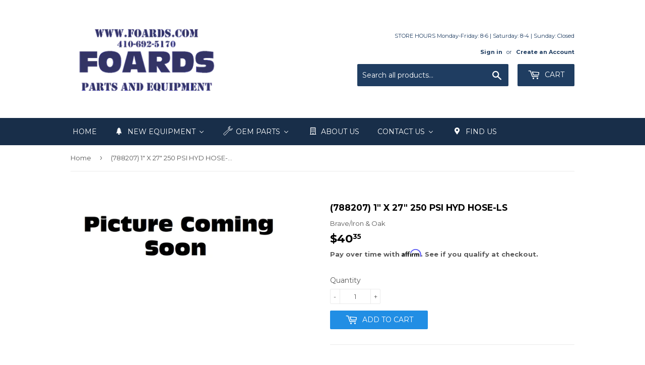

--- FILE ---
content_type: text/html; charset=utf-8
request_url: https://www.foards.com/products/788207
body_size: 69510
content:
<!doctype html>
<!--[if lt IE 7]><html class="no-js lt-ie9 lt-ie8 lt-ie7" lang="en"> <![endif]-->
<!--[if IE 7]><html class="no-js lt-ie9 lt-ie8" lang="en"> <![endif]-->
<!--[if IE 8]><html class="no-js lt-ie9" lang="en"> <![endif]-->
<!--[if IE 9 ]><html class="ie9 no-js"> <![endif]-->
<!--[if (gt IE 9)|!(IE)]><!--> <html class="no-touch no-js"> <!--<![endif]-->
<head>
  <meta name="google-site-verification" content="DMFKrl0vBbGKbW5Mbazf48D6SYnbWF9r_YxE4Kw1JNs" />
  <!-- Google Tag Manager -->
<script>(function(w,d,s,l,i){w[l]=w[l]||[];w[l].push({'gtm.start':
new Date().getTime(),event:'gtm.js'});var f=d.getElementsByTagName(s)[0],
j=d.createElement(s),dl=l!='dataLayer'?'&l='+l:'';j.async=true;j.src=
'https://www.googletagmanager.com/gtm.js?id='+i+dl;f.parentNode.insertBefore(j,f);
})(window,document,'script','dataLayer','GTM-WZPFFJJN');</script>
<!-- End Google Tag Manager -->
  
<!-- Affirm -->
<script>
_affirm_config = {
   public_api_key:  "I2TQZJ5KN5DXMBYD",
   script:          "https://cdn1.affirm.com/js/v2/affirm.js",
   session_id:      "YOUR_VISITOR_SESSION_ID"
};
(function(l,g,m,e,a,f,b){var d,c=l[m]||{},h=document.createElement(f),n=document.getElementsByTagName(f)[0],k=function(a,b,c){return function(){a[b]._.push([c,arguments])}};c[e]=k(c,e,"set");d=c[e];c[a]={};c[a]._=[];d._=[];c[a][b]=k(c,a,b);a=0;for(b="set add save post open empty reset on off trigger ready setProduct".split(" ");a<b.length;a++)d[b[a]]=k(c,e,b[a]);a=0;for(b=["get","token","url","items"];a<b.length;a++)d[b[a]]=function(){};h.async=!0;h.src=g[f];n.parentNode.insertBefore(h,n);delete g[f];d(g);l[m]=c})(window,_affirm_config,"affirm","checkout","ui","script","ready");
// Use your live public API Key and https://cdn1.affirm.com/js/v2/affirm.js script to point to Affirm production environment.
</script>
<!-- End Affirm -->
  
  <script>(function(w,d,t,r,u){var f,n,i;w[u]=w[u]||[],f=function(){var o={ti:"56006225"};o.q=w[u],w[u]=new UET(o),w[u].push("pageLoad")},n=d.createElement(t),n.src=r,n.async=1,n.onload=n.onreadystatechange=function(){var s=this.readyState;s&&s!=="loaded"&&s!=="complete"||(f(),n.onload=n.onreadystatechange=null)},i=d.getElementsByTagName(t)[0],i.parentNode.insertBefore(n,i)})(window,document,"script","//bat.bing.com/bat.js","uetq");</script>
  
<script async src="https://www.googletagmanager.com/gtag/js?id=AW-875968640"></script>
<script>
  window.dataLayer = window.dataLayer || [];
  function gtag(){dataLayer.push(arguments);}
  gtag('js', new Date());
  gtag('config', 'AW-875968640');
</script>
  
  <!-- Infinite Options by ShopPad -->
  <script>
    window.Shoppad = window.Shoppad || {},
      window.Shoppad.apps = window.Shoppad.apps || {},
      window.Shoppad.apps.infiniteoptions = window.Shoppad.apps.infiniteoptions || {},
      window.Shoppad.apps.infiniteoptions.submitPriceModCartAnyways = true;
  </script>

  <!-- Infinite Options Faster Loading Script by ShopPad -->
<script src="//d1liekpayvooaz.cloudfront.net/apps/customizery/customizery.js?shop=foards-part-plus.myshopify.com"></script>
  <meta name="google-site-verification" content="Giuz0F772MaF2-FT62a_nKwscOH_1J0IRmuPVzfbu1M" />
  <script>(function(H){H.className=H.className.replace(/\bno-js\b/,'js')})(document.documentElement)</script>
  <!-- Basic page needs ================================================== -->
  <meta charset="utf-8">
  <meta http-equiv="X-UA-Compatible" content="IE=edge,chrome=1">

  
  <link rel="shortcut icon" href="//www.foards.com/cdn/shop/files/Foards_32x32.jpg?v=1614293952" type="image/png" />
  

  <!-- Title and description ================================================== -->
  <title>
  (788207) 1&quot; X 27&quot; 250 PSI HYD HOSE-LS &ndash; Foards
  </title>

  
    <meta name="description" content="1&quot; X 27&quot; 250 PSI HYD HOSE-LS">
  

  <!-- Product meta ================================================== -->
  <!-- /snippets/social-meta-tags.liquid -->




<meta property="og:site_name" content="Foards">
<meta property="og:url" content="https://www.foards.com/products/788207">
<meta property="og:title" content="(788207) 1" X 27" 250 PSI HYD HOSE-LS">
<meta property="og:type" content="product">
<meta property="og:description" content="1&quot; X 27&quot; 250 PSI HYD HOSE-LS">

  <meta property="og:price:amount" content="40.35">
  <meta property="og:price:currency" content="USD">

<meta property="og:image" content="http://www.foards.com/cdn/shop/products/Picture_Coming_Soon_90c4fa82-15aa-4648-98a0-c0d4f289a067_1200x1200.jpg?v=1549493320">
<meta property="og:image:secure_url" content="https://www.foards.com/cdn/shop/products/Picture_Coming_Soon_90c4fa82-15aa-4648-98a0-c0d4f289a067_1200x1200.jpg?v=1549493320">


<meta name="twitter:card" content="summary_large_image">
<meta name="twitter:title" content="(788207) 1" X 27" 250 PSI HYD HOSE-LS">
<meta name="twitter:description" content="1&quot; X 27&quot; 250 PSI HYD HOSE-LS">


  <!-- Helpers ================================================== -->
  <link rel="canonical" href="https://www.foards.com/products/788207">
  <meta name="viewport" content="width=device-width,initial-scale=1">

  <!-- CSS ================================================== -->
  <link href="//www.foards.com/cdn/shop/t/5/assets/theme.scss.css?v=171816795138505752001756507291" rel="stylesheet" type="text/css" media="all" />
  
  
  
  <link href="//fonts.googleapis.com/css?family=Montserrat:400,700" rel="stylesheet" type="text/css" media="all" />


  


  



  <!-- Header hook for plugins ================================================== -->
  
  
  <script>window.performance && window.performance.mark && window.performance.mark('shopify.content_for_header.start');</script><meta name="google-site-verification" content="-M3eoOR22ApKdwDj5zzY_zREsc7lXdXnh3nEMYGRD-8">
<meta id="shopify-digital-wallet" name="shopify-digital-wallet" content="/25345716/digital_wallets/dialog">
<meta name="shopify-checkout-api-token" content="490a391804fd6cd5bc050a9c4c6df1d2">
<meta id="in-context-paypal-metadata" data-shop-id="25345716" data-venmo-supported="false" data-environment="production" data-locale="en_US" data-paypal-v4="true" data-currency="USD">
<link rel="alternate" type="application/json+oembed" href="https://www.foards.com/products/788207.oembed">
<script async="async" src="/checkouts/internal/preloads.js?locale=en-US"></script>
<script id="apple-pay-shop-capabilities" type="application/json">{"shopId":25345716,"countryCode":"US","currencyCode":"USD","merchantCapabilities":["supports3DS"],"merchantId":"gid:\/\/shopify\/Shop\/25345716","merchantName":"Foards","requiredBillingContactFields":["postalAddress","email","phone"],"requiredShippingContactFields":["postalAddress","email","phone"],"shippingType":"shipping","supportedNetworks":["visa","masterCard","amex","discover","elo","jcb"],"total":{"type":"pending","label":"Foards","amount":"1.00"},"shopifyPaymentsEnabled":true,"supportsSubscriptions":true}</script>
<script id="shopify-features" type="application/json">{"accessToken":"490a391804fd6cd5bc050a9c4c6df1d2","betas":["rich-media-storefront-analytics"],"domain":"www.foards.com","predictiveSearch":true,"shopId":25345716,"locale":"en"}</script>
<script>var Shopify = Shopify || {};
Shopify.shop = "foards-part-plus.myshopify.com";
Shopify.locale = "en";
Shopify.currency = {"active":"USD","rate":"1.0"};
Shopify.country = "US";
Shopify.theme = {"name":"(Affirm) Supply - HC - 23 Apr '18","id":42703388769,"schema_name":"Supply","schema_version":"2.8.0","theme_store_id":679,"role":"main"};
Shopify.theme.handle = "null";
Shopify.theme.style = {"id":null,"handle":null};
Shopify.cdnHost = "www.foards.com/cdn";
Shopify.routes = Shopify.routes || {};
Shopify.routes.root = "/";</script>
<script type="module">!function(o){(o.Shopify=o.Shopify||{}).modules=!0}(window);</script>
<script>!function(o){function n(){var o=[];function n(){o.push(Array.prototype.slice.apply(arguments))}return n.q=o,n}var t=o.Shopify=o.Shopify||{};t.loadFeatures=n(),t.autoloadFeatures=n()}(window);</script>
<script id="shop-js-analytics" type="application/json">{"pageType":"product"}</script>
<script defer="defer" async type="module" src="//www.foards.com/cdn/shopifycloud/shop-js/modules/v2/client.init-shop-cart-sync_BApSsMSl.en.esm.js"></script>
<script defer="defer" async type="module" src="//www.foards.com/cdn/shopifycloud/shop-js/modules/v2/chunk.common_CBoos6YZ.esm.js"></script>
<script type="module">
  await import("//www.foards.com/cdn/shopifycloud/shop-js/modules/v2/client.init-shop-cart-sync_BApSsMSl.en.esm.js");
await import("//www.foards.com/cdn/shopifycloud/shop-js/modules/v2/chunk.common_CBoos6YZ.esm.js");

  window.Shopify.SignInWithShop?.initShopCartSync?.({"fedCMEnabled":true,"windoidEnabled":true});

</script>
<script>(function() {
  var isLoaded = false;
  function asyncLoad() {
    if (isLoaded) return;
    isLoaded = true;
    var urls = ["\/\/d1liekpayvooaz.cloudfront.net\/apps\/customizery\/customizery.js?shop=foards-part-plus.myshopify.com","https:\/\/formbuilder.hulkapps.com\/skeletopapp.js?shop=foards-part-plus.myshopify.com","\/\/www.powr.io\/powr.js?powr-token=foards-part-plus.myshopify.com\u0026external-type=shopify\u0026shop=foards-part-plus.myshopify.com"];
    for (var i = 0; i < urls.length; i++) {
      var s = document.createElement('script');
      s.type = 'text/javascript';
      s.async = true;
      s.src = urls[i];
      var x = document.getElementsByTagName('script')[0];
      x.parentNode.insertBefore(s, x);
    }
  };
  if(window.attachEvent) {
    window.attachEvent('onload', asyncLoad);
  } else {
    window.addEventListener('load', asyncLoad, false);
  }
})();</script>
<script id="__st">var __st={"a":25345716,"offset":-18000,"reqid":"0f2e5b95-eece-4a3a-b263-5a53ec41f68c-1768912015","pageurl":"www.foards.com\/products\/788207","u":"573cb4d97ea4","p":"product","rtyp":"product","rid":327769358367};</script>
<script>window.ShopifyPaypalV4VisibilityTracking = true;</script>
<script id="captcha-bootstrap">!function(){'use strict';const t='contact',e='account',n='new_comment',o=[[t,t],['blogs',n],['comments',n],[t,'customer']],c=[[e,'customer_login'],[e,'guest_login'],[e,'recover_customer_password'],[e,'create_customer']],r=t=>t.map((([t,e])=>`form[action*='/${t}']:not([data-nocaptcha='true']) input[name='form_type'][value='${e}']`)).join(','),a=t=>()=>t?[...document.querySelectorAll(t)].map((t=>t.form)):[];function s(){const t=[...o],e=r(t);return a(e)}const i='password',u='form_key',d=['recaptcha-v3-token','g-recaptcha-response','h-captcha-response',i],f=()=>{try{return window.sessionStorage}catch{return}},m='__shopify_v',_=t=>t.elements[u];function p(t,e,n=!1){try{const o=window.sessionStorage,c=JSON.parse(o.getItem(e)),{data:r}=function(t){const{data:e,action:n}=t;return t[m]||n?{data:e,action:n}:{data:t,action:n}}(c);for(const[e,n]of Object.entries(r))t.elements[e]&&(t.elements[e].value=n);n&&o.removeItem(e)}catch(o){console.error('form repopulation failed',{error:o})}}const l='form_type',E='cptcha';function T(t){t.dataset[E]=!0}const w=window,h=w.document,L='Shopify',v='ce_forms',y='captcha';let A=!1;((t,e)=>{const n=(g='f06e6c50-85a8-45c8-87d0-21a2b65856fe',I='https://cdn.shopify.com/shopifycloud/storefront-forms-hcaptcha/ce_storefront_forms_captcha_hcaptcha.v1.5.2.iife.js',D={infoText:'Protected by hCaptcha',privacyText:'Privacy',termsText:'Terms'},(t,e,n)=>{const o=w[L][v],c=o.bindForm;if(c)return c(t,g,e,D).then(n);var r;o.q.push([[t,g,e,D],n]),r=I,A||(h.body.append(Object.assign(h.createElement('script'),{id:'captcha-provider',async:!0,src:r})),A=!0)});var g,I,D;w[L]=w[L]||{},w[L][v]=w[L][v]||{},w[L][v].q=[],w[L][y]=w[L][y]||{},w[L][y].protect=function(t,e){n(t,void 0,e),T(t)},Object.freeze(w[L][y]),function(t,e,n,w,h,L){const[v,y,A,g]=function(t,e,n){const i=e?o:[],u=t?c:[],d=[...i,...u],f=r(d),m=r(i),_=r(d.filter((([t,e])=>n.includes(e))));return[a(f),a(m),a(_),s()]}(w,h,L),I=t=>{const e=t.target;return e instanceof HTMLFormElement?e:e&&e.form},D=t=>v().includes(t);t.addEventListener('submit',(t=>{const e=I(t);if(!e)return;const n=D(e)&&!e.dataset.hcaptchaBound&&!e.dataset.recaptchaBound,o=_(e),c=g().includes(e)&&(!o||!o.value);(n||c)&&t.preventDefault(),c&&!n&&(function(t){try{if(!f())return;!function(t){const e=f();if(!e)return;const n=_(t);if(!n)return;const o=n.value;o&&e.removeItem(o)}(t);const e=Array.from(Array(32),(()=>Math.random().toString(36)[2])).join('');!function(t,e){_(t)||t.append(Object.assign(document.createElement('input'),{type:'hidden',name:u})),t.elements[u].value=e}(t,e),function(t,e){const n=f();if(!n)return;const o=[...t.querySelectorAll(`input[type='${i}']`)].map((({name:t})=>t)),c=[...d,...o],r={};for(const[a,s]of new FormData(t).entries())c.includes(a)||(r[a]=s);n.setItem(e,JSON.stringify({[m]:1,action:t.action,data:r}))}(t,e)}catch(e){console.error('failed to persist form',e)}}(e),e.submit())}));const S=(t,e)=>{t&&!t.dataset[E]&&(n(t,e.some((e=>e===t))),T(t))};for(const o of['focusin','change'])t.addEventListener(o,(t=>{const e=I(t);D(e)&&S(e,y())}));const B=e.get('form_key'),M=e.get(l),P=B&&M;t.addEventListener('DOMContentLoaded',(()=>{const t=y();if(P)for(const e of t)e.elements[l].value===M&&p(e,B);[...new Set([...A(),...v().filter((t=>'true'===t.dataset.shopifyCaptcha))])].forEach((e=>S(e,t)))}))}(h,new URLSearchParams(w.location.search),n,t,e,['guest_login'])})(!0,!0)}();</script>
<script integrity="sha256-4kQ18oKyAcykRKYeNunJcIwy7WH5gtpwJnB7kiuLZ1E=" data-source-attribution="shopify.loadfeatures" defer="defer" src="//www.foards.com/cdn/shopifycloud/storefront/assets/storefront/load_feature-a0a9edcb.js" crossorigin="anonymous"></script>
<script data-source-attribution="shopify.dynamic_checkout.dynamic.init">var Shopify=Shopify||{};Shopify.PaymentButton=Shopify.PaymentButton||{isStorefrontPortableWallets:!0,init:function(){window.Shopify.PaymentButton.init=function(){};var t=document.createElement("script");t.src="https://www.foards.com/cdn/shopifycloud/portable-wallets/latest/portable-wallets.en.js",t.type="module",document.head.appendChild(t)}};
</script>
<script data-source-attribution="shopify.dynamic_checkout.buyer_consent">
  function portableWalletsHideBuyerConsent(e){var t=document.getElementById("shopify-buyer-consent"),n=document.getElementById("shopify-subscription-policy-button");t&&n&&(t.classList.add("hidden"),t.setAttribute("aria-hidden","true"),n.removeEventListener("click",e))}function portableWalletsShowBuyerConsent(e){var t=document.getElementById("shopify-buyer-consent"),n=document.getElementById("shopify-subscription-policy-button");t&&n&&(t.classList.remove("hidden"),t.removeAttribute("aria-hidden"),n.addEventListener("click",e))}window.Shopify?.PaymentButton&&(window.Shopify.PaymentButton.hideBuyerConsent=portableWalletsHideBuyerConsent,window.Shopify.PaymentButton.showBuyerConsent=portableWalletsShowBuyerConsent);
</script>
<script data-source-attribution="shopify.dynamic_checkout.cart.bootstrap">document.addEventListener("DOMContentLoaded",(function(){function t(){return document.querySelector("shopify-accelerated-checkout-cart, shopify-accelerated-checkout")}if(t())Shopify.PaymentButton.init();else{new MutationObserver((function(e,n){t()&&(Shopify.PaymentButton.init(),n.disconnect())})).observe(document.body,{childList:!0,subtree:!0})}}));
</script>
<link id="shopify-accelerated-checkout-styles" rel="stylesheet" media="screen" href="https://www.foards.com/cdn/shopifycloud/portable-wallets/latest/accelerated-checkout-backwards-compat.css" crossorigin="anonymous">
<style id="shopify-accelerated-checkout-cart">
        #shopify-buyer-consent {
  margin-top: 1em;
  display: inline-block;
  width: 100%;
}

#shopify-buyer-consent.hidden {
  display: none;
}

#shopify-subscription-policy-button {
  background: none;
  border: none;
  padding: 0;
  text-decoration: underline;
  font-size: inherit;
  cursor: pointer;
}

#shopify-subscription-policy-button::before {
  box-shadow: none;
}

      </style>

<script>window.performance && window.performance.mark && window.performance.mark('shopify.content_for_header.end');</script>

  

<!--[if lt IE 9]>
<script src="//cdnjs.cloudflare.com/ajax/libs/html5shiv/3.7.2/html5shiv.min.js" type="text/javascript"></script>
<script src="//www.foards.com/cdn/shop/t/5/assets/respond.min.js?v=5623" type="text/javascript"></script>
<link href="//www.foards.com/cdn/shop/t/5/assets/respond-proxy.html" id="respond-proxy" rel="respond-proxy" />
<link href="//www.foards.com/search?q=2ff1829b953f82032169d15638cb6a37" id="respond-redirect" rel="respond-redirect" />
<script src="//www.foards.com/search?q=2ff1829b953f82032169d15638cb6a37" type="text/javascript"></script>
<![endif]-->
<!--[if (lte IE 9) ]><script src="//www.foards.com/cdn/shop/t/5/assets/match-media.min.js?v=5623" type="text/javascript"></script><![endif]-->


  
  

  <script src="//www.foards.com/cdn/shop/t/5/assets/jquery-2.2.3.min.js?v=58211863146907186831545433595" type="text/javascript"></script>
  
  <!-- HC - Include Zoom Plugin - 23 Apr '18 -->
  <script src="//www.foards.com/cdn/shop/t/5/assets/jquery.elevatezoom.js?v=116061035468393588981545433596" type="text/javascript"></script>

  <!--[if (gt IE 9)|!(IE)]><!--><script src="//www.foards.com/cdn/shop/t/5/assets/lazysizes.min.js?v=8147953233334221341545433596" async="async"></script><!--<![endif]-->
  <!--[if lte IE 9]><script src="//www.foards.com/cdn/shop/t/5/assets/lazysizes.min.js?v=8147953233334221341545433596"></script><![endif]-->

  <!--[if (gt IE 9)|!(IE)]><!--><script src="//www.foards.com/cdn/shop/t/5/assets/vendor.js?v=36052345436231778671545433597" defer="defer"></script><!--<![endif]-->
  <!--[if lte IE 9]><script src="//www.foards.com/cdn/shop/t/5/assets/vendor.js?v=36052345436231778671545433597"></script><![endif]-->

  <!--[if (gt IE 9)|!(IE)]><!--><script src="//www.foards.com/cdn/shop/t/5/assets/theme.js?v=92425642176148574021545433603" defer="defer"></script><!--<![endif]-->
  <!--[if lte IE 9]><script src="//www.foards.com/cdn/shop/t/5/assets/theme.js?v=92425642176148574021545433603"></script><![endif]-->


  
<!-- Start of Judge.me Core -->
<link rel="dns-prefetch" href="https://cdn.judge.me/">
<script data-cfasync='false' class='jdgm-settings-script'>window.jdgmSettings={"pagination":5,"disable_web_reviews":false,"badge_no_review_text":"No reviews","badge_n_reviews_text":"{{ n }} review/reviews","hide_badge_preview_if_no_reviews":true,"badge_hide_text":true,"enforce_center_preview_badge":false,"widget_title":"Customer Reviews","widget_open_form_text":"Write a review","widget_close_form_text":"Cancel review","widget_refresh_page_text":"Refresh page","widget_summary_text":"Based on {{ number_of_reviews }} review/reviews","widget_no_review_text":"Be the first to write a review","widget_name_field_text":"Display name","widget_verified_name_field_text":"Verified Name (public)","widget_name_placeholder_text":"Display name","widget_required_field_error_text":"This field is required.","widget_email_field_text":"Email address","widget_verified_email_field_text":"Verified Email (private, can not be edited)","widget_email_placeholder_text":"Your email address","widget_email_field_error_text":"Please enter a valid email address.","widget_rating_field_text":"Rating","widget_review_title_field_text":"Review Title","widget_review_title_placeholder_text":"Give your review a title","widget_review_body_field_text":"Review content","widget_review_body_placeholder_text":"Start writing here...","widget_pictures_field_text":"Picture/Video (optional)","widget_submit_review_text":"Submit Review","widget_submit_verified_review_text":"Submit Verified Review","widget_submit_success_msg_with_auto_publish":"Thank you! Please refresh the page in a few moments to see your review. You can remove or edit your review by logging into \u003ca href='https://judge.me/login' target='_blank' rel='nofollow noopener'\u003eJudge.me\u003c/a\u003e","widget_submit_success_msg_no_auto_publish":"Thank you! Your review will be published as soon as it is approved by the shop admin. You can remove or edit your review by logging into \u003ca href='https://judge.me/login' target='_blank' rel='nofollow noopener'\u003eJudge.me\u003c/a\u003e","widget_show_default_reviews_out_of_total_text":"Showing {{ n_reviews_shown }} out of {{ n_reviews }} reviews.","widget_show_all_link_text":"Show all","widget_show_less_link_text":"Show less","widget_author_said_text":"{{ reviewer_name }} said:","widget_days_text":"{{ n }} days ago","widget_weeks_text":"{{ n }} week/weeks ago","widget_months_text":"{{ n }} month/months ago","widget_years_text":"{{ n }} year/years ago","widget_yesterday_text":"Yesterday","widget_today_text":"Today","widget_replied_text":"\u003e\u003e {{ shop_name }} replied:","widget_read_more_text":"Read more","widget_reviewer_name_as_initial":"","widget_rating_filter_color":"","widget_rating_filter_see_all_text":"See all reviews","widget_sorting_most_recent_text":"Most Recent","widget_sorting_highest_rating_text":"Highest Rating","widget_sorting_lowest_rating_text":"Lowest Rating","widget_sorting_with_pictures_text":"Only Pictures","widget_sorting_most_helpful_text":"Most Helpful","widget_open_question_form_text":"Ask a question","widget_reviews_subtab_text":"Reviews","widget_questions_subtab_text":"Questions","widget_question_label_text":"Question","widget_answer_label_text":"Answer","widget_question_placeholder_text":"Write your question here","widget_submit_question_text":"Submit Question","widget_question_submit_success_text":"Thank you for your question! We will notify you once it gets answered.","verified_badge_text":"Verified","verified_badge_bg_color":"","verified_badge_text_color":"","verified_badge_placement":"left-of-reviewer-name","widget_review_max_height":"","widget_hide_border":false,"widget_social_share":false,"widget_thumb":false,"widget_review_location_show":false,"widget_location_format":"","all_reviews_include_out_of_store_products":true,"all_reviews_out_of_store_text":"(out of store)","all_reviews_pagination":100,"all_reviews_product_name_prefix_text":"about","enable_review_pictures":false,"enable_question_anwser":false,"widget_theme":"","review_date_format":"mm/dd/yyyy","default_sort_method":"most-recent","widget_product_reviews_subtab_text":"Product Reviews","widget_shop_reviews_subtab_text":"Shop Reviews","widget_other_products_reviews_text":"Reviews for other products","widget_store_reviews_subtab_text":"Store reviews","widget_no_store_reviews_text":"This store hasn't received any reviews yet","widget_web_restriction_product_reviews_text":"This product hasn't received any reviews yet","widget_no_items_text":"No items found","widget_show_more_text":"Show more","widget_write_a_store_review_text":"Write a Store Review","widget_other_languages_heading":"Reviews in Other Languages","widget_translate_review_text":"Translate review to {{ language }}","widget_translating_review_text":"Translating...","widget_show_original_translation_text":"Show original ({{ language }})","widget_translate_review_failed_text":"Review couldn't be translated.","widget_translate_review_retry_text":"Retry","widget_translate_review_try_again_later_text":"Try again later","show_product_url_for_grouped_product":false,"widget_sorting_pictures_first_text":"Pictures First","show_pictures_on_all_rev_page_mobile":false,"show_pictures_on_all_rev_page_desktop":false,"floating_tab_hide_mobile_install_preference":false,"floating_tab_button_name":"★ Reviews","floating_tab_title":"Let customers speak for us","floating_tab_button_color":"","floating_tab_button_background_color":"","floating_tab_url":"","floating_tab_url_enabled":false,"floating_tab_tab_style":"text","all_reviews_text_badge_text":"Customers rate us {{ shop.metafields.judgeme.all_reviews_rating | round: 1 }}/5 based on {{ shop.metafields.judgeme.all_reviews_count }} reviews.","all_reviews_text_badge_text_branded_style":"{{ shop.metafields.judgeme.all_reviews_rating | round: 1 }} out of 5 stars based on {{ shop.metafields.judgeme.all_reviews_count }} reviews","is_all_reviews_text_badge_a_link":false,"show_stars_for_all_reviews_text_badge":false,"all_reviews_text_badge_url":"","all_reviews_text_style":"text","all_reviews_text_color_style":"judgeme_brand_color","all_reviews_text_color":"#108474","all_reviews_text_show_jm_brand":true,"featured_carousel_show_header":true,"featured_carousel_title":"Let customers speak for us","testimonials_carousel_title":"Customers are saying","videos_carousel_title":"Real customer stories","cards_carousel_title":"Customers are saying","featured_carousel_count_text":"from {{ n }} reviews","featured_carousel_add_link_to_all_reviews_page":false,"featured_carousel_url":"","featured_carousel_show_images":true,"featured_carousel_autoslide_interval":5,"featured_carousel_arrows_on_the_sides":false,"featured_carousel_height":250,"featured_carousel_width":80,"featured_carousel_image_size":0,"featured_carousel_image_height":250,"featured_carousel_arrow_color":"#eeeeee","verified_count_badge_style":"vintage","verified_count_badge_orientation":"horizontal","verified_count_badge_color_style":"judgeme_brand_color","verified_count_badge_color":"#108474","is_verified_count_badge_a_link":false,"verified_count_badge_url":"","verified_count_badge_show_jm_brand":true,"widget_rating_preset_default":5,"widget_first_sub_tab":"product-reviews","widget_show_histogram":true,"widget_histogram_use_custom_color":false,"widget_pagination_use_custom_color":false,"widget_star_use_custom_color":false,"widget_verified_badge_use_custom_color":false,"widget_write_review_use_custom_color":false,"picture_reminder_submit_button":"Upload Pictures","enable_review_videos":false,"mute_video_by_default":false,"widget_sorting_videos_first_text":"Videos First","widget_review_pending_text":"Pending","featured_carousel_items_for_large_screen":3,"social_share_options_order":"Facebook,Twitter","remove_microdata_snippet":false,"disable_json_ld":false,"enable_json_ld_products":false,"preview_badge_show_question_text":false,"preview_badge_no_question_text":"No questions","preview_badge_n_question_text":"{{ number_of_questions }} question/questions","qa_badge_show_icon":false,"qa_badge_position":"same-row","remove_judgeme_branding":false,"widget_add_search_bar":false,"widget_search_bar_placeholder":"Search","widget_sorting_verified_only_text":"Verified only","featured_carousel_theme":"default","featured_carousel_show_rating":true,"featured_carousel_show_title":true,"featured_carousel_show_body":true,"featured_carousel_show_date":false,"featured_carousel_show_reviewer":true,"featured_carousel_show_product":false,"featured_carousel_header_background_color":"#108474","featured_carousel_header_text_color":"#ffffff","featured_carousel_name_product_separator":"reviewed","featured_carousel_full_star_background":"#108474","featured_carousel_empty_star_background":"#dadada","featured_carousel_vertical_theme_background":"#f9fafb","featured_carousel_verified_badge_enable":false,"featured_carousel_verified_badge_color":"#108474","featured_carousel_border_style":"round","featured_carousel_review_line_length_limit":3,"featured_carousel_more_reviews_button_text":"Read more reviews","featured_carousel_view_product_button_text":"View product","all_reviews_page_load_reviews_on":"scroll","all_reviews_page_load_more_text":"Load More Reviews","disable_fb_tab_reviews":false,"enable_ajax_cdn_cache":false,"widget_public_name_text":"displayed publicly like","default_reviewer_name":"John Smith","default_reviewer_name_has_non_latin":true,"widget_reviewer_anonymous":"Anonymous","medals_widget_title":"Judge.me Review Medals","medals_widget_background_color":"#f9fafb","medals_widget_position":"footer_all_pages","medals_widget_border_color":"#f9fafb","medals_widget_verified_text_position":"left","medals_widget_use_monochromatic_version":false,"medals_widget_elements_color":"#108474","show_reviewer_avatar":true,"widget_invalid_yt_video_url_error_text":"Not a YouTube video URL","widget_max_length_field_error_text":"Please enter no more than {0} characters.","widget_show_country_flag":false,"widget_show_collected_via_shop_app":true,"widget_verified_by_shop_badge_style":"light","widget_verified_by_shop_text":"Verified by Shop","widget_show_photo_gallery":false,"widget_load_with_code_splitting":true,"widget_ugc_install_preference":false,"widget_ugc_title":"Made by us, Shared by you","widget_ugc_subtitle":"Tag us to see your picture featured in our page","widget_ugc_arrows_color":"#ffffff","widget_ugc_primary_button_text":"Buy Now","widget_ugc_primary_button_background_color":"#108474","widget_ugc_primary_button_text_color":"#ffffff","widget_ugc_primary_button_border_width":"0","widget_ugc_primary_button_border_style":"none","widget_ugc_primary_button_border_color":"#108474","widget_ugc_primary_button_border_radius":"25","widget_ugc_secondary_button_text":"Load More","widget_ugc_secondary_button_background_color":"#ffffff","widget_ugc_secondary_button_text_color":"#108474","widget_ugc_secondary_button_border_width":"2","widget_ugc_secondary_button_border_style":"solid","widget_ugc_secondary_button_border_color":"#108474","widget_ugc_secondary_button_border_radius":"25","widget_ugc_reviews_button_text":"View Reviews","widget_ugc_reviews_button_background_color":"#ffffff","widget_ugc_reviews_button_text_color":"#108474","widget_ugc_reviews_button_border_width":"2","widget_ugc_reviews_button_border_style":"solid","widget_ugc_reviews_button_border_color":"#108474","widget_ugc_reviews_button_border_radius":"25","widget_ugc_reviews_button_link_to":"judgeme-reviews-page","widget_ugc_show_post_date":true,"widget_ugc_max_width":"800","widget_rating_metafield_value_type":true,"widget_primary_color":"#108474","widget_enable_secondary_color":false,"widget_secondary_color":"#edf5f5","widget_summary_average_rating_text":"{{ average_rating }} out of 5","widget_media_grid_title":"Customer photos \u0026 videos","widget_media_grid_see_more_text":"See more","widget_round_style":false,"widget_show_product_medals":true,"widget_verified_by_judgeme_text":"Verified by Judge.me","widget_show_store_medals":true,"widget_verified_by_judgeme_text_in_store_medals":"Verified by Judge.me","widget_media_field_exceed_quantity_message":"Sorry, we can only accept {{ max_media }} for one review.","widget_media_field_exceed_limit_message":"{{ file_name }} is too large, please select a {{ media_type }} less than {{ size_limit }}MB.","widget_review_submitted_text":"Review Submitted!","widget_question_submitted_text":"Question Submitted!","widget_close_form_text_question":"Cancel","widget_write_your_answer_here_text":"Write your answer here","widget_enabled_branded_link":true,"widget_show_collected_by_judgeme":false,"widget_reviewer_name_color":"","widget_write_review_text_color":"","widget_write_review_bg_color":"","widget_collected_by_judgeme_text":"collected by Judge.me","widget_pagination_type":"standard","widget_load_more_text":"Load More","widget_load_more_color":"#108474","widget_full_review_text":"Full Review","widget_read_more_reviews_text":"Read More Reviews","widget_read_questions_text":"Read Questions","widget_questions_and_answers_text":"Questions \u0026 Answers","widget_verified_by_text":"Verified by","widget_verified_text":"Verified","widget_number_of_reviews_text":"{{ number_of_reviews }} reviews","widget_back_button_text":"Back","widget_next_button_text":"Next","widget_custom_forms_filter_button":"Filters","custom_forms_style":"horizontal","widget_show_review_information":false,"how_reviews_are_collected":"How reviews are collected?","widget_show_review_keywords":false,"widget_gdpr_statement":"How we use your data: We'll only contact you about the review you left, and only if necessary. By submitting your review, you agree to Judge.me's \u003ca href='https://judge.me/terms' target='_blank' rel='nofollow noopener'\u003eterms\u003c/a\u003e, \u003ca href='https://judge.me/privacy' target='_blank' rel='nofollow noopener'\u003eprivacy\u003c/a\u003e and \u003ca href='https://judge.me/content-policy' target='_blank' rel='nofollow noopener'\u003econtent\u003c/a\u003e policies.","widget_multilingual_sorting_enabled":false,"widget_translate_review_content_enabled":false,"widget_translate_review_content_method":"manual","popup_widget_review_selection":"automatically_with_pictures","popup_widget_round_border_style":true,"popup_widget_show_title":true,"popup_widget_show_body":true,"popup_widget_show_reviewer":false,"popup_widget_show_product":true,"popup_widget_show_pictures":true,"popup_widget_use_review_picture":true,"popup_widget_show_on_home_page":true,"popup_widget_show_on_product_page":true,"popup_widget_show_on_collection_page":true,"popup_widget_show_on_cart_page":true,"popup_widget_position":"bottom_left","popup_widget_first_review_delay":5,"popup_widget_duration":5,"popup_widget_interval":5,"popup_widget_review_count":5,"popup_widget_hide_on_mobile":true,"review_snippet_widget_round_border_style":true,"review_snippet_widget_card_color":"#FFFFFF","review_snippet_widget_slider_arrows_background_color":"#FFFFFF","review_snippet_widget_slider_arrows_color":"#000000","review_snippet_widget_star_color":"#108474","show_product_variant":false,"all_reviews_product_variant_label_text":"Variant: ","widget_show_verified_branding":false,"widget_ai_summary_title":"Customers say","widget_ai_summary_disclaimer":"AI-powered review summary based on recent customer reviews","widget_show_ai_summary":false,"widget_show_ai_summary_bg":false,"widget_show_review_title_input":true,"redirect_reviewers_invited_via_email":"review_widget","request_store_review_after_product_review":false,"request_review_other_products_in_order":false,"review_form_color_scheme":"default","review_form_corner_style":"square","review_form_star_color":{},"review_form_text_color":"#333333","review_form_background_color":"#ffffff","review_form_field_background_color":"#fafafa","review_form_button_color":{},"review_form_button_text_color":"#ffffff","review_form_modal_overlay_color":"#000000","review_content_screen_title_text":"How would you rate this product?","review_content_introduction_text":"We would love it if you would share a bit about your experience.","store_review_form_title_text":"How would you rate this store?","store_review_form_introduction_text":"We would love it if you would share a bit about your experience.","show_review_guidance_text":true,"one_star_review_guidance_text":"Poor","five_star_review_guidance_text":"Great","customer_information_screen_title_text":"About you","customer_information_introduction_text":"Please tell us more about you.","custom_questions_screen_title_text":"Your experience in more detail","custom_questions_introduction_text":"Here are a few questions to help us understand more about your experience.","review_submitted_screen_title_text":"Thanks for your review!","review_submitted_screen_thank_you_text":"We are processing it and it will appear on the store soon.","review_submitted_screen_email_verification_text":"Please confirm your email by clicking the link we just sent you. This helps us keep reviews authentic.","review_submitted_request_store_review_text":"Would you like to share your experience of shopping with us?","review_submitted_review_other_products_text":"Would you like to review these products?","store_review_screen_title_text":"Would you like to share your experience of shopping with us?","store_review_introduction_text":"We value your feedback and use it to improve. Please share any thoughts or suggestions you have.","reviewer_media_screen_title_picture_text":"Share a picture","reviewer_media_introduction_picture_text":"Upload a photo to support your review.","reviewer_media_screen_title_video_text":"Share a video","reviewer_media_introduction_video_text":"Upload a video to support your review.","reviewer_media_screen_title_picture_or_video_text":"Share a picture or video","reviewer_media_introduction_picture_or_video_text":"Upload a photo or video to support your review.","reviewer_media_youtube_url_text":"Paste your Youtube URL here","advanced_settings_next_step_button_text":"Next","advanced_settings_close_review_button_text":"Close","modal_write_review_flow":false,"write_review_flow_required_text":"Required","write_review_flow_privacy_message_text":"We respect your privacy.","write_review_flow_anonymous_text":"Post review as anonymous","write_review_flow_visibility_text":"This won't be visible to other customers.","write_review_flow_multiple_selection_help_text":"Select as many as you like","write_review_flow_single_selection_help_text":"Select one option","write_review_flow_required_field_error_text":"This field is required","write_review_flow_invalid_email_error_text":"Please enter a valid email address","write_review_flow_max_length_error_text":"Max. {{ max_length }} characters.","write_review_flow_media_upload_text":"\u003cb\u003eClick to upload\u003c/b\u003e or drag and drop","write_review_flow_gdpr_statement":"We'll only contact you about your review if necessary. By submitting your review, you agree to our \u003ca href='https://judge.me/terms' target='_blank' rel='nofollow noopener'\u003eterms and conditions\u003c/a\u003e and \u003ca href='https://judge.me/privacy' target='_blank' rel='nofollow noopener'\u003eprivacy policy\u003c/a\u003e.","rating_only_reviews_enabled":false,"show_negative_reviews_help_screen":false,"new_review_flow_help_screen_rating_threshold":3,"negative_review_resolution_screen_title_text":"Tell us more","negative_review_resolution_text":"Your experience matters to us. If there were issues with your purchase, we're here to help. Feel free to reach out to us, we'd love the opportunity to make things right.","negative_review_resolution_button_text":"Contact us","negative_review_resolution_proceed_with_review_text":"Leave a review","negative_review_resolution_subject":"Issue with purchase from {{ shop_name }}.{{ order_name }}","preview_badge_collection_page_install_status":false,"widget_review_custom_css":"","preview_badge_custom_css":"","preview_badge_stars_count":"5-stars","featured_carousel_custom_css":"","floating_tab_custom_css":"","all_reviews_widget_custom_css":"","medals_widget_custom_css":"","verified_badge_custom_css":"","all_reviews_text_custom_css":"","transparency_badges_collected_via_store_invite":false,"transparency_badges_from_another_provider":false,"transparency_badges_collected_from_store_visitor":false,"transparency_badges_collected_by_verified_review_provider":false,"transparency_badges_earned_reward":false,"transparency_badges_collected_via_store_invite_text":"Review collected via store invitation","transparency_badges_from_another_provider_text":"Review collected from another provider","transparency_badges_collected_from_store_visitor_text":"Review collected from a store visitor","transparency_badges_written_in_google_text":"Review written in Google","transparency_badges_written_in_etsy_text":"Review written in Etsy","transparency_badges_written_in_shop_app_text":"Review written in Shop App","transparency_badges_earned_reward_text":"Review earned a reward for future purchase","product_review_widget_per_page":10,"widget_store_review_label_text":"Review about the store","checkout_comment_extension_title_on_product_page":"Customer Comments","checkout_comment_extension_num_latest_comment_show":5,"checkout_comment_extension_format":"name_and_timestamp","checkout_comment_customer_name":"last_initial","checkout_comment_comment_notification":true,"preview_badge_collection_page_install_preference":true,"preview_badge_home_page_install_preference":true,"preview_badge_product_page_install_preference":true,"review_widget_install_preference":"","review_carousel_install_preference":false,"floating_reviews_tab_install_preference":"none","verified_reviews_count_badge_install_preference":false,"all_reviews_text_install_preference":false,"review_widget_best_location":true,"judgeme_medals_install_preference":false,"review_widget_revamp_enabled":false,"review_widget_qna_enabled":false,"review_widget_header_theme":"minimal","review_widget_widget_title_enabled":true,"review_widget_header_text_size":"medium","review_widget_header_text_weight":"regular","review_widget_average_rating_style":"compact","review_widget_bar_chart_enabled":true,"review_widget_bar_chart_type":"numbers","review_widget_bar_chart_style":"standard","review_widget_expanded_media_gallery_enabled":false,"review_widget_reviews_section_theme":"standard","review_widget_image_style":"thumbnails","review_widget_review_image_ratio":"square","review_widget_stars_size":"medium","review_widget_verified_badge":"standard_text","review_widget_review_title_text_size":"medium","review_widget_review_text_size":"medium","review_widget_review_text_length":"medium","review_widget_number_of_columns_desktop":3,"review_widget_carousel_transition_speed":5,"review_widget_custom_questions_answers_display":"always","review_widget_button_text_color":"#FFFFFF","review_widget_text_color":"#000000","review_widget_lighter_text_color":"#7B7B7B","review_widget_corner_styling":"soft","review_widget_review_word_singular":"review","review_widget_review_word_plural":"reviews","review_widget_voting_label":"Helpful?","review_widget_shop_reply_label":"Reply from {{ shop_name }}:","review_widget_filters_title":"Filters","qna_widget_question_word_singular":"Question","qna_widget_question_word_plural":"Questions","qna_widget_answer_reply_label":"Answer from {{ answerer_name }}:","qna_content_screen_title_text":"Ask a question about this product","qna_widget_question_required_field_error_text":"Please enter your question.","qna_widget_flow_gdpr_statement":"We'll only contact you about your question if necessary. By submitting your question, you agree to our \u003ca href='https://judge.me/terms' target='_blank' rel='nofollow noopener'\u003eterms and conditions\u003c/a\u003e and \u003ca href='https://judge.me/privacy' target='_blank' rel='nofollow noopener'\u003eprivacy policy\u003c/a\u003e.","qna_widget_question_submitted_text":"Thanks for your question!","qna_widget_close_form_text_question":"Close","qna_widget_question_submit_success_text":"We’ll notify you by email when your question is answered.","all_reviews_widget_v2025_enabled":false,"all_reviews_widget_v2025_header_theme":"default","all_reviews_widget_v2025_widget_title_enabled":true,"all_reviews_widget_v2025_header_text_size":"medium","all_reviews_widget_v2025_header_text_weight":"regular","all_reviews_widget_v2025_average_rating_style":"compact","all_reviews_widget_v2025_bar_chart_enabled":true,"all_reviews_widget_v2025_bar_chart_type":"numbers","all_reviews_widget_v2025_bar_chart_style":"standard","all_reviews_widget_v2025_expanded_media_gallery_enabled":false,"all_reviews_widget_v2025_show_store_medals":true,"all_reviews_widget_v2025_show_photo_gallery":true,"all_reviews_widget_v2025_show_review_keywords":false,"all_reviews_widget_v2025_show_ai_summary":false,"all_reviews_widget_v2025_show_ai_summary_bg":false,"all_reviews_widget_v2025_add_search_bar":false,"all_reviews_widget_v2025_default_sort_method":"most-recent","all_reviews_widget_v2025_reviews_per_page":10,"all_reviews_widget_v2025_reviews_section_theme":"default","all_reviews_widget_v2025_image_style":"thumbnails","all_reviews_widget_v2025_review_image_ratio":"square","all_reviews_widget_v2025_stars_size":"medium","all_reviews_widget_v2025_verified_badge":"bold_badge","all_reviews_widget_v2025_review_title_text_size":"medium","all_reviews_widget_v2025_review_text_size":"medium","all_reviews_widget_v2025_review_text_length":"medium","all_reviews_widget_v2025_number_of_columns_desktop":3,"all_reviews_widget_v2025_carousel_transition_speed":5,"all_reviews_widget_v2025_custom_questions_answers_display":"always","all_reviews_widget_v2025_show_product_variant":false,"all_reviews_widget_v2025_show_reviewer_avatar":true,"all_reviews_widget_v2025_reviewer_name_as_initial":"","all_reviews_widget_v2025_review_location_show":false,"all_reviews_widget_v2025_location_format":"","all_reviews_widget_v2025_show_country_flag":false,"all_reviews_widget_v2025_verified_by_shop_badge_style":"light","all_reviews_widget_v2025_social_share":false,"all_reviews_widget_v2025_social_share_options_order":"Facebook,Twitter,LinkedIn,Pinterest","all_reviews_widget_v2025_pagination_type":"standard","all_reviews_widget_v2025_button_text_color":"#FFFFFF","all_reviews_widget_v2025_text_color":"#000000","all_reviews_widget_v2025_lighter_text_color":"#7B7B7B","all_reviews_widget_v2025_corner_styling":"soft","all_reviews_widget_v2025_title":"Customer reviews","all_reviews_widget_v2025_ai_summary_title":"Customers say about this store","all_reviews_widget_v2025_no_review_text":"Be the first to write a review","platform":"shopify","branding_url":"https://app.judge.me/reviews/stores/www.foards.com","branding_text":"Powered by Judge.me","locale":"en","reply_name":"Foards","widget_version":"2.1","footer":true,"autopublish":true,"review_dates":true,"enable_custom_form":false,"shop_use_review_site":true,"shop_locale":"en","enable_multi_locales_translations":false,"show_review_title_input":true,"review_verification_email_status":"always","can_be_branded":true,"reply_name_text":"Foards"};</script> <style class='jdgm-settings-style'>.jdgm-xx{left:0}.jdgm-prev-badge[data-average-rating='0.00']{display:none !important}.jdgm-prev-badge__text{display:none !important}.jdgm-author-all-initials{display:none !important}.jdgm-author-last-initial{display:none !important}.jdgm-rev-widg__title{visibility:hidden}.jdgm-rev-widg__summary-text{visibility:hidden}.jdgm-prev-badge__text{visibility:hidden}.jdgm-rev__replier:before{content:'Foards'}.jdgm-rev__prod-link-prefix:before{content:'about'}.jdgm-rev__variant-label:before{content:'Variant: '}.jdgm-rev__out-of-store-text:before{content:'(out of store)'}@media only screen and (min-width: 768px){.jdgm-rev__pics .jdgm-rev_all-rev-page-picture-separator,.jdgm-rev__pics .jdgm-rev__product-picture{display:none}}@media only screen and (max-width: 768px){.jdgm-rev__pics .jdgm-rev_all-rev-page-picture-separator,.jdgm-rev__pics .jdgm-rev__product-picture{display:none}}.jdgm-verified-count-badget[data-from-snippet="true"]{display:none !important}.jdgm-carousel-wrapper[data-from-snippet="true"]{display:none !important}.jdgm-all-reviews-text[data-from-snippet="true"]{display:none !important}.jdgm-medals-section[data-from-snippet="true"]{display:none !important}.jdgm-ugc-media-wrapper[data-from-snippet="true"]{display:none !important}.jdgm-rev__transparency-badge[data-badge-type="review_collected_via_store_invitation"]{display:none !important}.jdgm-rev__transparency-badge[data-badge-type="review_collected_from_another_provider"]{display:none !important}.jdgm-rev__transparency-badge[data-badge-type="review_collected_from_store_visitor"]{display:none !important}.jdgm-rev__transparency-badge[data-badge-type="review_written_in_etsy"]{display:none !important}.jdgm-rev__transparency-badge[data-badge-type="review_written_in_google_business"]{display:none !important}.jdgm-rev__transparency-badge[data-badge-type="review_written_in_shop_app"]{display:none !important}.jdgm-rev__transparency-badge[data-badge-type="review_earned_for_future_purchase"]{display:none !important}
</style> <style class='jdgm-settings-style'></style>

  
  
  
  <style class='jdgm-miracle-styles'>
  @-webkit-keyframes jdgm-spin{0%{-webkit-transform:rotate(0deg);-ms-transform:rotate(0deg);transform:rotate(0deg)}100%{-webkit-transform:rotate(359deg);-ms-transform:rotate(359deg);transform:rotate(359deg)}}@keyframes jdgm-spin{0%{-webkit-transform:rotate(0deg);-ms-transform:rotate(0deg);transform:rotate(0deg)}100%{-webkit-transform:rotate(359deg);-ms-transform:rotate(359deg);transform:rotate(359deg)}}@font-face{font-family:'JudgemeStar';src:url("[data-uri]") format("woff");font-weight:normal;font-style:normal}.jdgm-star{font-family:'JudgemeStar';display:inline !important;text-decoration:none !important;padding:0 4px 0 0 !important;margin:0 !important;font-weight:bold;opacity:1;-webkit-font-smoothing:antialiased;-moz-osx-font-smoothing:grayscale}.jdgm-star:hover{opacity:1}.jdgm-star:last-of-type{padding:0 !important}.jdgm-star.jdgm--on:before{content:"\e000"}.jdgm-star.jdgm--off:before{content:"\e001"}.jdgm-star.jdgm--half:before{content:"\e002"}.jdgm-widget *{margin:0;line-height:1.4;-webkit-box-sizing:border-box;-moz-box-sizing:border-box;box-sizing:border-box;-webkit-overflow-scrolling:touch}.jdgm-hidden{display:none !important;visibility:hidden !important}.jdgm-temp-hidden{display:none}.jdgm-spinner{width:40px;height:40px;margin:auto;border-radius:50%;border-top:2px solid #eee;border-right:2px solid #eee;border-bottom:2px solid #eee;border-left:2px solid #ccc;-webkit-animation:jdgm-spin 0.8s infinite linear;animation:jdgm-spin 0.8s infinite linear}.jdgm-prev-badge{display:block !important}

</style>


  
  
   


<script data-cfasync='false' class='jdgm-script'>
!function(e){window.jdgm=window.jdgm||{},jdgm.CDN_HOST="https://cdn.judge.me/",
jdgm.docReady=function(d){(e.attachEvent?"complete"===e.readyState:"loading"!==e.readyState)?
setTimeout(d,0):e.addEventListener("DOMContentLoaded",d)},jdgm.loadCSS=function(d,t,o,s){
!o&&jdgm.loadCSS.requestedUrls.indexOf(d)>=0||(jdgm.loadCSS.requestedUrls.push(d),
(s=e.createElement("link")).rel="stylesheet",s.class="jdgm-stylesheet",s.media="nope!",
s.href=d,s.onload=function(){this.media="all",t&&setTimeout(t)},e.body.appendChild(s))},
jdgm.loadCSS.requestedUrls=[],jdgm.docReady(function(){(window.jdgmLoadCSS||e.querySelectorAll(
".jdgm-widget, .jdgm-all-reviews-page").length>0)&&(jdgmSettings.widget_load_with_code_splitting?
parseFloat(jdgmSettings.widget_version)>=3?jdgm.loadCSS(jdgm.CDN_HOST+"widget_v3/base.css"):
jdgm.loadCSS(jdgm.CDN_HOST+"widget/base.css"):jdgm.loadCSS(jdgm.CDN_HOST+"shopify_v2.css"))})}(document);
</script>
<script async data-cfasync="false" type="text/javascript" src="https://cdn.judge.me/loader.js"></script>

<noscript><link rel="stylesheet" type="text/css" media="all" href="https://cdn.judge.me/shopify_v2.css"></noscript>
<!-- End of Judge.me Core -->



  <!-- Google Analytics 4 -->
<script async src="https://www.googletagmanager.com/gtag/js?id=G-MFN69WLXT2"></script>
<script>
   window.dataLayer = window.dataLayer || [];
   function gtag(){dataLayer.push(arguments);}
   gtag('js', new Date());
   gtag('config', 'G-MFN69WLXT2');
</script>

<script type="application/ld+json">
{
  "@context": "https://schema.org",
  "@type": ["WebPage", "CollectionPage"],
  "@id": "https://www.foards.com/pages/oem-replacement-parts#webpage",
  "url": "https://www.foards.com/pages/oem-replacement-parts",
  "name": "OEM Replacement Parts | Foards Parts & Equipment",
  "isPartOf": {
    "@id": "https://www.foards.com/#website"
  },
  "about": {
    "@id": "https://www.foards.com/#organization"
  },
  "inLanguage": "en",
  "breadcrumb": {
    "@type": "BreadcrumbList",
    "itemListElement": [
      {
        "@type": "ListItem",
        "position": 1,
        "name": "Home",
        "item": "https://www.foards.com/"
      },
      {
        "@type": "ListItem",
        "position": 2,
        "name": "OEM Replacement Parts",
        "item": "https://www.foards.com/pages/oem-replacement-parts"
      }
    ]
  },
  "mainEntity": {
    "@type": "OfferCatalog",
    "@id": "https://www.foards.com/pages/oem-replacement-parts#catalog",
    "name": "OEM Replacement Parts Catalog",
    "description": "Catalog of OEM parts for landscape and yard equipment: lawn mowers, engines, log splitters, and more.",
    "url": "https://www.foards.com/pages/oem-replacement-parts",
    "itemListElement": [
      {
        "@type": "ListItem",
        "position": 1,
        "item": {
          "@type": "Thing",
          "name": "Bad Boy Lawn Mower Parts",
          "sameAs": "https://www.foards.com/pages/bad-boy-lawn-mower-parts"
        }
      },
      {
        "@type": "ListItem",
        "position": 2,
        "item": {
          "@type": "Thing",
          "name": "Boss Log Splitter Parts",
          "sameAs": "https://www.foards.com/pages/boss-log-splitter-parts"
        }
      },
      {
        "@type": "ListItem",
        "position": 3,
        "item": {
          "@type": "Thing",
          "name": "Brave OEM Replacement Parts",
          "sameAs": "https://www.foards.com/pages/brave-oem-replacement-parts"
        }
      },
      {
        "@type": "ListItem",
        "position": 4,
        "item": {
          "@type": "Thing",
          "name": "Briggs & Stratton Parts",
          "sameAs": "https://www.foards.com/collections/briggs-stratton-parts"
        }
      },
      {
        "@type": "ListItem",
        "position": 5,
        "item": {
          "@type": "Thing",
          "name": "CountyLine Log Splitter Parts",
          "sameAs": "https://www.foards.com/pages/countyline-log-splitter-parts"
        }
      },
      {
        "@type": "ListItem",
        "position": 6,
        "item": {
          "@type": "Thing",
          "name": "Cub Cadet OEM Replacement Parts",
          "sameAs": "https://www.foards.com/pages/cub-cadet-oem-replacement-parts"
        }
      },
      {
        "@type": "ListItem",
        "position": 7,
        "item": {
          "@type": "Thing",
          "name": "Dixie Chopper Lawn Mower Parts",
          "sameAs": "https://www.foards.com/collections/dixie-chopper-lawn-mower-parts"
        }
      },
      {
        "@type": "ListItem",
        "position": 8,
        "item": {
          "@type": "Thing",
          "name": "Dosko",
          "sameAs": "https://www.foards.com/pages/dosko-oem-replacement-parts"
        }
      }
    ]
  }
}
</script>
  
<!-- BEGIN app block: shopify://apps/buddha-mega-menu-navigation/blocks/megamenu/dbb4ce56-bf86-4830-9b3d-16efbef51c6f -->
<script>
        var productImageAndPrice = [],
            collectionImages = [],
            articleImages = [],
            mmLivIcons = true,
            mmFlipClock = false,
            mmFixesUseJquery = false,
            mmNumMMI = 6,
            mmSchemaTranslation = {},
            mmMenuStrings =  {"menuStrings":{"default":{"Home":"Home","New Equipment":"New Equipment","Accelerator Baggers":"Accelerator Baggers","Accelerator Standard Catchers":"Accelerator Standard Catchers","Accelerator Jumbo Catchers":"Accelerator Jumbo Catchers","Accelerator Accessories":"Accelerator Accessories","Bad Boy Mowers":"Bad Boy Mowers","Bad Boy Push Mower":"Bad Boy Push Mower","Bad Boy MZ Rambler":"Bad Boy MZ Rambler","Bad Boy MZ Magnum":"Bad Boy MZ Magnum","Bad Boy ZT Avenger":"Bad Boy ZT Avenger","Bad Boy ZT Elite":"Bad Boy ZT Elite","Bad Boy Maverick":"Bad Boy Maverick","Bad Boy Maverick HD":"Bad Boy Maverick HD","Bad Boy Raider Walk-Behind":"Bad Boy Raider Walk-Behind","Bad Boy Revolt":"Bad Boy Revolt","Bad Boy Revolt SD":"Bad Boy Revolt SD","Bad Boy Revolt X":"Bad Boy Revolt X","Bad Boy Rebel":"Bad Boy Rebel","Bad Boy Rogue":"Bad Boy Rogue","Bad Boy Renegade":"Bad Boy Renegade","Bad Boy Accessories":"Bad Boy Accessories","Banjo Water Pumps":"Banjo Water Pumps","Banjo Poly Pumps":"Banjo Poly Pumps","Banjo Cast Iron Pumps":"Banjo Cast Iron Pumps","Banjo Accessories":"Banjo Accessories","Boss Industrial Log Splitters":"Boss Industrial Log Splitters","Boss Industrial Electric Log Splitters":"Boss Industrial Electric Log Splitters","Boss Industrial Gas Log Splitters":"Boss Industrial Gas Log Splitters","Boss Industrial Tractor Mount Log Splitters":"Boss Industrial Tractor Mount Log Splitters","Bradley Mowers":"Bradley Mowers","Bradley Walk-Behinds":"Bradley Walk-Behinds","Bradley Stand-Ons":"Bradley Stand-Ons","Bradley Brush Mowers":"Bradley Brush Mowers","Bradley Push Mowers and Edgers":"Bradley Push Mowers and Edgers","Bradley Accessories":"Bradley Accessories","Bradley | Swivel Wheel Sulky | Lift & Latch (SW2006N)":"Bradley | Swivel Wheel Sulky | Lift & Latch (SW2006N)","Bradley | One Wheel Sulky (MS2000N)":"Bradley | One Wheel Sulky (MS2000N)","Bradley | One Wheel Sulky | Lift & Latch (MS2006N)":"Bradley | One Wheel Sulky | Lift & Latch (MS2006N)","Bradley | Two Wheel Sulky (TS2000N)":"Bradley | Two Wheel Sulky (TS2000N)","Bradley | Two Wheel Sulky | Lift & Latch (TS2006N)":"Bradley | Two Wheel Sulky | Lift & Latch (TS2006N)","Brave Equipment":"Brave Equipment","BravePro Augers":"BravePro Augers","BravePro Blowers":"BravePro Blowers","BravePro Brush Cutters":"BravePro Brush Cutters","BravePro Concrete Saws":"BravePro Concrete Saws","BravePro Crack Cleaners":"BravePro Crack Cleaners","BravePro Edgers":"BravePro Edgers","BravePro Floor Strippers":"BravePro Floor Strippers","BravePro Hydra Buddy Power Packs":"BravePro Hydra Buddy Power Packs","BravePro Log Splitters":"BravePro Log Splitters","BravePro Mixers":"BravePro Mixers","BravePro Plate Compactors":"BravePro Plate Compactors","BravePro Power Trowels":"BravePro Power Trowels","BravePro Sanitizing Equipment":"BravePro Sanitizing Equipment","Brave Soft Wash Cleaning System":"Brave Soft Wash Cleaning System","Brave Trash Water Pumps":"Brave Trash Water Pumps","BravePro Tamping Rammers":"BravePro Tamping Rammers","BravePro Tow-Behind Mowers":"BravePro Tow-Behind Mowers","BravePro Trenchers":"BravePro Trenchers","BravePro Truck Loaders":"BravePro Truck Loaders","BravePro Wire Installers":"BravePro Wire Installers","Cub Cadet Equipment":"Cub Cadet Equipment","Cub Cadet Lawn Mowers":"Cub Cadet Lawn Mowers","Cub Cadet Lawn Mower Accessories":"Cub Cadet Lawn Mower Accessories","Cub Cadet Snow Blowers":"Cub Cadet Snow Blowers","Cub Cadet Snow Blower Accessories":"Cub Cadet Snow Blower Accessories","Dixie Chopper Lawn Mowers":"Dixie Chopper Lawn Mowers","Dixie Chopper Zee 2":"Dixie Chopper Zee 2","Dixie Chopper Zee 2 HP":"Dixie Chopper Zee 2 HP","Dixie Chopper BlackHawk":"Dixie Chopper BlackHawk","Dixie Chopper BlackHawk HP":"Dixie Chopper BlackHawk HP","Dixie Chopper  Eagle":"Dixie Chopper  Eagle","Dixie Chopper Eagle HP":"Dixie Chopper Eagle HP","Dixie Chopper Classic":"Dixie Chopper Classic","Dixie Chopper XCaliper":"Dixie Chopper XCaliper","Dixie Chopper Accessories":"Dixie Chopper Accessories","Dosko Tree Care Equipment":"Dosko Tree Care Equipment","Dosko Brush Chippers":"Dosko Brush Chippers","Dosko Stump Grinders":"Dosko Stump Grinders","Dosko Accessories":"Dosko Accessories","EMAX Air Compressors":"EMAX Air Compressors","EMAX Stationary Rotary Screw Compressors":"EMAX Stationary Rotary Screw Compressors","EMAX Hulk Portable \"Silent\" Air Compressors":"EMAX Hulk Portable \"Silent\" Air Compressors","Essex-Silver Line Floor Sanders":"Essex-Silver Line Floor Sanders","Essex-Silver Line Edger":"Essex-Silver Line Edger","Essex-Silver Line Floor Sander":"Essex-Silver Line Floor Sander","Essex-Silver Line Orbital Polisher":"Essex-Silver Line Orbital Polisher","Hustler Turf Equipment":"Hustler Turf Equipment","Hustler Turf Lawn Mowers":"Hustler Turf Lawn Mowers","Hustler Accessories":"Hustler Accessories","Hustler Turf Generators":"Hustler Turf Generators","Hustler Turf Pressure Washers":"Hustler Turf Pressure Washers","ICS Diamond Tools and Equipment":"ICS Diamond Tools and Equipment","ICS 536-E Electric Power Cutter | FORCE3 Drive Sprocket | Head Only; Chain Sold Separately (616043)":"ICS 536-E Electric Power Cutter | FORCE3 Drive Sprocket | Head Only; Chain Sold Separately (616043)","ICS 680ES-12 GC Saw Package | 12 in. GC Guidebar | FORCE3 Chain (576154)":"ICS 680ES-12 GC Saw Package | 12 in. GC Guidebar | FORCE3 Chain (576154)","ICS 680ES-14 GC Saw Package | 14 in. GC Guidebar | FORCE3 Chain (576153)":"ICS 680ES-14 GC Saw Package | 14 in. GC Guidebar | FORCE3 Chain (576153)","ICS 695XL-14 GC Saw Package | 14 in. GC Guidebar | FORCE3 Chain (575863)":"ICS 695XL-14 GC Saw Package | 14 in. GC Guidebar | FORCE3 Chain (575863)","ICS 695XL-16 GC Saw Package | 16 in. GC Guidebar | FORCE3 Chain (575865)":"ICS 695XL-16 GC Saw Package | 16 in. GC Guidebar | FORCE3 Chain (575865)","ICS Bars, Chains and Parts":"ICS Bars, Chains and Parts","Iron and Oak Log Splitters":"Iron and Oak Log Splitters","Iron & Oak 24 Ton Vertical / Horizontal Log Splitter (BHVH2418GX)":"Iron & Oak 24 Ton Vertical / Horizontal Log Splitter (BHVH2418GX)","Iron & Oak 30 Ton Vertical / Horizontal Log Splitter (BHVH3018GX)":"Iron & Oak 30 Ton Vertical / Horizontal Log Splitter (BHVH3018GX)","Iron & Oak 30 Ton Vertical / Horizontal Log Splitter w/ Torsion Axle (BHVH3018GXT)":"Iron & Oak 30 Ton Vertical / Horizontal Log Splitter w/ Torsion Axle (BHVH3018GXT)","Iron & Oak 24 Ton Skid Steer Log Splitter SMH2419":"Iron & Oak 24 Ton Skid Steer Log Splitter SMH2419","JRCO Heavy-Duty Attachments":"JRCO Heavy-Duty Attachments","Aerators":"Aerators","Blower Buggy":"Blower Buggy","Broadcast Spreaders":"Broadcast Spreaders","EZ Reacher":"EZ Reacher","Lawn Rollers":"Lawn Rollers","Leaf Plow":"Leaf Plow","Spot Sprayer":"Spot Sprayer","Sun Shield":"Sun Shield","Tine Rake Dethatcher":"Tine Rake Dethatcher","Transporter":"Transporter","Trash Receptacle Holders":"Trash Receptacle Holders","Mount Bar":"Mount Bar","K & M Replacement Seats":"K & M Replacement Seats","Armrests":"Armrests","Bench Seats":"Bench Seats","Bucket Seats":"Bucket Seats","Forklift Seats":"Forklift Seats","Seat Cushions":"Seat Cushions","Suspension Seats":"Suspension Seats","LiquiTube Tire Sealant":"LiquiTube Tire Sealant","LiquiTube | 32 Ounce Bottle | Case Of 12 (1220-0032)":"LiquiTube | 32 Ounce Bottle | Case Of 12 (1220-0032)","LiquiTube | 1 Gallon With Pump | Case Of 4 (1220-0128)":"LiquiTube | 1 Gallon With Pump | Case Of 4 (1220-0128)","LiquiTube | 5 Gallon Pail (1220-0640)":"LiquiTube | 5 Gallon Pail (1220-0640)","Maxim Lawn and Garden Equipment":"Maxim Lawn and Garden Equipment","Brush Cutters":"Brush Cutters","Consumer Tillers":"Consumer Tillers","Commercial Tillers":"Commercial Tillers","Plows":"Plows","Multi-Use Electric Mud Mixer (MMXR-3221)":"Multi-Use Electric Mud Mixer (MMXR-3221)","NDX Air-Less Tire Assemblies":"NDX Air-Less Tire Assemblies","(NDXGM1) 24x9.50-14 NDX Air-Less Grass Master Assembly for Scag (1 Tire Assembly)":"(NDXGM1) 24x9.50-14 NDX Air-Less Grass Master Assembly for Scag (1 Tire Assembly)","(NDXGM2) 24x9.50-14 NDX Air-Less Grass Master Assembly for Scag (1 Tire Assembly)":"(NDXGM2) 24x9.50-14 NDX Air-Less Grass Master Assembly for Scag (1 Tire Assembly)","(NDXGM3) 24x9.50-14 NDX Air-Less Grass Master Assembly for Ferris and Wright (1 Tire Assembly)":"(NDXGM3) 24x9.50-14 NDX Air-Less Grass Master Assembly for Ferris and Wright (1 Tire Assembly)","(NDXGM4) 24x9.50-14 NDX Air-Less Grass Master Assembly for Hustler and Kubota (1 Tire Assembly)":"(NDXGM4) 24x9.50-14 NDX Air-Less Grass Master Assembly for Hustler and Kubota (1 Tire Assembly)","(NDXGM5) 24x9.50-12 NDX Air-Less Grass Master Assembly for Hustler (1 Tire Assembly)":"(NDXGM5) 24x9.50-12 NDX Air-Less Grass Master Assembly for Hustler (1 Tire Assembly)","(NDXGM6) 24x12.00-14 NDX Air-Less Grass Master Assembly for Cub Cadet, John Deere and Scag (1 Tire Assembly)":"(NDXGM6) 24x12.00-14 NDX Air-Less Grass Master Assembly for Cub Cadet, John Deere and Scag (1 Tire Assembly)","(NDXGM7) 24x12.00-14 NDX Air-Less Grass Master Assembly for Bobcat, Cub Cadet, Exmark, Husqvarna, John Deere, Kubota and Toro (1 Tire Assembly)":"(NDXGM7) 24x12.00-14 NDX Air-Less Grass Master Assembly for Bobcat, Cub Cadet, Exmark, Husqvarna, John Deere, Kubota and Toro (1 Tire Assembly)","(NDXGM8) 24x12.00-14 NDX Air-Less Grass Master Assembly for Gravely and Scag (1 Tire Assembly)":"(NDXGM8) 24x12.00-14 NDX Air-Less Grass Master Assembly for Gravely and Scag (1 Tire Assembly)","(NDXGM9) 24x12.00-14 NDX Air-Less Grass Master Assembly for Bad Boy, Bush Hog, Country Clipper, Ferris, Hustler, Kubota, Spartan and Wright (1 Tire Assembly)":"(NDXGM9) 24x12.00-14 NDX Air-Less Grass Master Assembly for Bad Boy, Bush Hog, Country Clipper, Ferris, Hustler, Kubota, Spartan and Wright (1 Tire Assembly)","(NDXGM10) 24x12.00-14 NDX Air-Less Grass Master Assembly for Hustler (1 Tire Assembly)":"(NDXGM10) 24x12.00-14 NDX Air-Less Grass Master Assembly for Hustler (1 Tire Assembly)","(NDXGM12) 26x12.00-16 NDX Air-Less Grass Master Assembly for Cub Cadet and Scag (1 Tire Assembly)":"(NDXGM12) 26x12.00-16 NDX Air-Less Grass Master Assembly for Cub Cadet and Scag (1 Tire Assembly)","(NDXGM13) 26x12.00-16 NDX Air-Less Grass Master Assembly for Bobcat, Dixie Chopper and John Deere (1 Tire Assembly)":"(NDXGM13) 26x12.00-16 NDX Air-Less Grass Master Assembly for Bobcat, Dixie Chopper and John Deere (1 Tire Assembly)","(NDXGM14) 26x12.00-16 NDX Air-Less Grass Master Assembly for Bad Boy, Grasshopper and Kubota (1 Tire Assembly)":"(NDXGM14) 26x12.00-16 NDX Air-Less Grass Master Assembly for Bad Boy, Grasshopper and Kubota (1 Tire Assembly)","(NDXGM15) 26x12.00-16 NDX Air-Less Grass Master Assembly for Exmark (1 Tire Assembly)":"(NDXGM15) 26x12.00-16 NDX Air-Less Grass Master Assembly for Exmark (1 Tire Assembly)","(NDXGM16) 26x12.00-16 NDX Air-Less Grass Master Assembly for Country Clipper, Ferris, Hustler and Kioti (1 Tire Assembly)":"(NDXGM16) 26x12.00-16 NDX Air-Less Grass Master Assembly for Country Clipper, Ferris, Hustler and Kioti (1 Tire Assembly)","(NDXGM17) 26x12.00-16 NDX Air-Less Grass Master Assembly for Hustler (1 Tire Assembly)":"(NDXGM17) 26x12.00-16 NDX Air-Less Grass Master Assembly for Hustler (1 Tire Assembly)","NorTrac Towable Trencher":"NorTrac Towable Trencher","NorTrac Towable Trencher | 3-Tooth Digging Bucket | Ducar Engine (985619)":"NorTrac Towable Trencher | 3-Tooth Digging Bucket | Ducar Engine (985619)","NorTrac Trencher 10-in. Bucket Attachment | Fits NorTrac Towable Trencher (98562)":"NorTrac Trencher 10-in. Bucket Attachment | Fits NorTrac Towable Trencher (98562)","NorTrac Ripper Attachment | Fits NorTrac Towable Trencher | 7-11/16 in. L x 10-11/16 in. W (98563)":"NorTrac Ripper Attachment | Fits NorTrac Towable Trencher | 7-11/16 in. L x 10-11/16 in. W (98563)","NorTrac Rock Grabber 15 3/4-In. L x 7 7/8-In. W x 15 3/8-In. H (98564)":"NorTrac Rock Grabber 15 3/4-In. L x 7 7/8-In. W x 15 3/8-In. H (98564)","NW Quik Pull Post Puller":"NW Quik Pull Post Puller","NW Quik Pull | Manual Post Puller (QP001.NWQ)":"NW Quik Pull | Manual Post Puller (QP001.NWQ)","Oregon Log Splitters":"Oregon Log Splitters","Oregon 25 Ton Log Splitter w/ Briggs & Stratton CR950 (OR25TBS-1)":"Oregon 25 Ton Log Splitter w/ Briggs & Stratton CR950 (OR25TBS-1)","Oregon 30 Ton Log Splitter w/ Briggs & Stratton XR1150 (OR30TBS-1)":"Oregon 30 Ton Log Splitter w/ Briggs & Stratton XR1150 (OR30TBS-1)","Oregon 35 Ton Log Splitter w/ Briggs & Stratton XR1450 (OR35TBS-1)":"Oregon 35 Ton Log Splitter w/ Briggs & Stratton XR1450 (OR35TBS-1)","Panel Lift Drywall and Cabinet Lifts":"Panel Lift Drywall and Cabinet Lifts","Panel Lift Cabinet Lifts":"Panel Lift Cabinet Lifts","Panel Lift Drywall Lifts":"Panel Lift Drywall Lifts","Panel Lift Extensions":"Panel Lift Extensions","Peco Baggers":"Peco Baggers","PECO Accessories":"PECO Accessories","PECO Tow Behind Baggers":"PECO Tow Behind Baggers","PECO Tow Behind Pasture Vacs":"PECO Tow Behind Pasture Vacs","PECO Pro 2B+ Baggers":"PECO Pro 2B+ Baggers","PECO Pro 3B Baggers":"PECO Pro 3B Baggers","PECO Pro 12DFS Baggers":"PECO Pro 12DFS Baggers","PECO Pro 22DFS Bagger":"PECO Pro 22DFS Bagger","PECO Pro 24DFS Baggers":"PECO Pro 24DFS Baggers","PECO Brush Cutters":"PECO Brush Cutters","PECO PTO Generators":"PECO PTO Generators","PECO Sprayers":"PECO Sprayers","PECO Truck Loaders":"PECO Truck Loaders","Powerhorse":"Powerhorse","Generators":"Generators","Plate Compactors":"Plate Compactors","Pressure Washers":"Pressure Washers","Pumps":"Pumps","Truck Loaders":"Truck Loaders","Wood Chippers":"Wood Chippers","Rattle Stick EX":"Rattle Stick EX","Rattle Stick SS DeWalt (RS-EXDW-SS-BLK)":"Rattle Stick SS DeWalt (RS-EXDW-SS-BLK)","Rattle Stick SS Makita (RS-EXMK-SS-BLK)":"Rattle Stick SS Makita (RS-EXMK-SS-BLK)","Rattle Stick SS Milwaukee (RS-EXMW-SS-BLK)":"Rattle Stick SS Milwaukee (RS-EXMW-SS-BLK)","Rattle Stick Universal Bottom Mount (RS-UBM)":"Rattle Stick Universal Bottom Mount (RS-UBM)","Rhino Cart":"Rhino Cart","Rhino Cart | All Terrain Moving Cart (RC-OG-FBM)":"Rhino Cart | All Terrain Moving Cart (RC-OG-FBM)","Rhino Post Drivers":"Rhino Post Drivers","Rhino Post Pullers":"Rhino Post Pullers","Rhino Post Driver Accessories":"Rhino Post Driver Accessories","SeeDevil Lighting":"SeeDevil Lighting","Portable Power Stations":"Portable Power Stations","Shingle Hog":"Shingle Hog","Shingle Hog Pneumatic Shingle Remover | Electric (TSH-001)":"Shingle Hog Pneumatic Shingle Remover | Electric (TSH-001)","Stihl":"Stihl","Stihl Power Equipment":"Stihl Power Equipment","Titan Post Drivers":"Titan Post Drivers","Contractor X Series Post Drivers":"Contractor X Series Post Drivers","Accessories":"Accessories","Troy-Bilt":"Troy-Bilt","Troy-bilt Snow Blowers":"Troy-bilt Snow Blowers","OEM Parts":"OEM Parts","Bad Boy Lawn Mower Parts":"Bad Boy Lawn Mower Parts","MZ & MZ Magnum":"MZ & MZ Magnum","2016 | MZ & MZ Magnum Parts":"2016 | MZ & MZ Magnum Parts","2017 | MZ & MZ Magnum Parts":"2017 | MZ & MZ Magnum Parts","2018 | MZ & MZ Magnum Parts":"2018 | MZ & MZ Magnum Parts","2019 | MZ & MZ Magnum Parts":"2019 | MZ & MZ Magnum Parts","2020 | MZ & MZ Magnum Parts":"2020 | MZ & MZ Magnum Parts","2021 | MZ & MZ Magnum Parts":"2021 | MZ & MZ Magnum Parts","2022 | MZ & MZ Magnum Parts":"2022 | MZ & MZ Magnum Parts","2023 | MZ & MZ Magnum Parts":"2023 | MZ & MZ Magnum Parts","ZT Avenger":"ZT Avenger","2020 | ZT Avenger Parts":"2020 | ZT Avenger Parts","2021 | ZT Avenger Parts":"2021 | ZT Avenger Parts","2022 | ZT Avenger Parts":"2022 | ZT Avenger Parts","ZT Elite":"ZT Elite","2016 | ZT Elite Parts":"2016 | ZT Elite Parts","2017 | ZT Elite Parts":"2017 | ZT Elite Parts","2018 | ZT Elite Parts":"2018 | ZT Elite Parts","2019 | ZT Elite Parts":"2019 | ZT Elite Parts","2020 | ZT Elite Parts":"2020 | ZT Elite Parts","2021 | ZT Elite Parts":"2021 | ZT Elite Parts","Black Diamond Log Splitter Parts":"Black Diamond Log Splitter Parts","25 Ton":"25 Ton","LSP25B":"LSP25B","27 Ton":"27 Ton","BDKL27T":"BDKL27T","32 Ton":"32 Ton","BDKL32T":"BDKL32T","37 Ton":"37 Ton","BDKL37T":"BDKL37T","Boss Industrial Log Splitter Parts":"Boss Industrial Log Splitter Parts","Electric Log Splitters":"Electric Log Splitters","5 Ton EC5T20":"5 Ton EC5T20","7 Ton ES7T20":"7 Ton ES7T20","8 Ton ED8T20":"8 Ton ED8T20","10 Ton ED10T20":"10 Ton ED10T20","Gas Log Splitters":"Gas Log Splitters","13 Ton GD13T21":"13 Ton GD13T21","16 Ton GD16T21":"16 Ton GD16T21","20 Ton GD20T24":"20 Ton GD20T24","22 Ton GB22T25":"22 Ton GB22T25","28 Ton GB28T25":"28 Ton GB28T25","34 Ton GB34T25":"34 Ton GB34T25","3-Point Hitch Log Splitters":"3-Point Hitch Log Splitters","22 Ton 3PT22T25":"22 Ton 3PT22T25","28 Ton 3PT28T25":"28 Ton 3PT28T25","35 Ton 3PT35T25":"35 Ton 3PT35T25","Bradley Mower Parts":"Bradley Mower Parts","Walk Behind":"Walk Behind","32BDE":"32BDE","36BDE":"36BDE","36WT":"36WT","48WT":"48WT","52WT":"52WT","Stand-On":"Stand-On","36SC":"36SC","48SC":"48SC","52SC":"52SC","61SC":"61SC","Brave Auger Parts":"Brave Auger Parts","One Man Auger":"One Man Auger","One Man Auger BRPA180H":"One Man Auger BRPA180H","One Man Auger BRP240HHD":"One Man Auger BRP240HHD","Two Man Auger":"Two Man Auger","Two Man Auger BRA250H":"Two Man Auger BRA250H","Two Man Auger BRPA265H":"Two Man Auger BRPA265H","Two Man Auger BRPA270H":"Two Man Auger BRPA270H","Two Man Auger BRP330HHD":"Two Man Auger BRP330HHD","Two Man Auger BRP343HHD":"Two Man Auger BRP343HHD","Towable Auger":"Towable Auger","Towable Auger BRPA325H":"Towable Auger BRPA325H","Brave Log Splitter Parts":"Brave Log Splitter Parts","8 Ton Log Splitters":"8 Ton Log Splitters","8 Ton PCLS04":"8 Ton PCLS04","8 Ton PCLS09":"8 Ton PCLS09","8 Ton PCLS13BS":"8 Ton PCLS13BS","15 Ton Log Splitters":"15 Ton Log Splitters","15 Ton HB0115":"15 Ton HB0115","15 Ton HP1226F":"15 Ton HP1226F","15 Ton LB1226":"15 Ton LB1226","15 Ton PCLS15":"15 Ton PCLS15","15 Ton PCLS1513GC":"15 Ton PCLS1513GC","15 Ton VH1315GXI":"15 Ton VH1315GXI","20 Ton Log Splitters":"20 Ton Log Splitters","20 Ton CTBB1526":"20 Ton CTBB1526","20 Ton CTVH1626":"20 Ton CTVH1626","20 Ton PCLS2013GC":"20 Ton PCLS2013GC","20 Ton VH2189":"20 Ton VH2189","20 Ton VH9020":"20 Ton VH9020","22 Ton Log Splitters":"22 Ton Log Splitters","22 Ton SR0622":"22 Ton SR0622","22 Ton VH0622":"22 Ton VH0622","22 Ton VH1322":"22 Ton VH1322","22 Ton VH9922":"22 Ton VH9922","22 Ton XR1222":"22 Ton XR1222","22 Ton XR1322":"22 Ton XR1322","24 Ton Log Splitters":"24 Ton Log Splitters","24 Ton BC1826":"24 Ton BC1826","24 Ton VH1724GC":"24 Ton VH1724GC","24 Ton VH2489":"24 Ton VH2489","24 Ton VH9024":"24 Ton VH9024","26 Ton Log Splitters":"26 Ton Log Splitters","26 Ton SR0626":"26 Ton SR0626","26 Ton VH0626":"26 Ton VH0626","26 Ton VH1326":"26 Ton VH1326","26 Ton VH9926":"26 Ton VH9926","30 Ton Log Splitters":"30 Ton Log Splitters","30 Ton VH1730GC":"30 Ton VH1730GC","30 Ton VH9031":"30 Ton VH9031","34 Ton Log Splitters":"34 Ton Log Splitters","34 Ton VH0234":"34 Ton VH0234","34 Ton VH0634":"34 Ton VH0634","34 Ton VH0934":"34 Ton VH0934","34 Ton VH1334":"34 Ton VH1334","34 Ton VH9934":"34 Ton VH9934","37 Ton Log Splitters":"37 Ton Log Splitters","37 Ton VH1737GX":"37 Ton VH1737GX","13 Ton TMH1315":"13 Ton TMH1315","20 Ton TMH2015":"20 Ton TMH2015","TMVH02 PTO":"TMVH02 PTO","TMVH03 HYD":"TMVH03 HYD","Brave Pressure Washer Parts":"Brave Pressure Washer Parts","Cold Water":"Cold Water","1700PSI BR1517ECO":"1700PSI BR1517ECO","2800PSI BR2528HCO":"2800PSI BR2528HCO","3000PSI BR2530HCO":"3000PSI BR2530HCO","3000PSI BRP2530HCA":"3000PSI BRP2530HCA","3300PSI BRP3033HCA":"3300PSI BRP3033HCA","4000PSI BRP3540HCA":"4000PSI BRP3540HCA","Hot Water":"Hot Water","2000PSI BRP1520ECA":"2000PSI BRP1520ECA","2000PSI BRP4030HCA":"2000PSI BRP4030HCA","BravePro Edger Parts":"BravePro Edger Parts","Edgers":"Edgers","BRPE105H":"BRPE105H","BRPE109H":"BRPE109H","BravePro Hydra Buddy Parts":"BravePro Hydra Buddy Parts","Compact Power Packs":"Compact Power Packs","HBH13GC":"HBH13GC","HBH13GX":"HBH13GX","HBHXL13GX":"HBHXL13GX","HBH16GC":"HBH16GC","HBH16GX":"HBH16GX","HBHXL16GX":"HBHXL16GX","Skid Mount Power Packs":"Skid Mount Power Packs","HBHS300GX":"HBHS300GX","HBHS310GX":"HBHS310GX","HBHS600GXE":"HBHS600GXE","HBHS610GXE":"HBHS610GXE","HBHS620GXE":"HBHS620GXE","Remote Power Packs":"Remote Power Packs","HBHR280GX":"HBHR280GX","HBHR350GX":"HBHR350GX","BravePro Tow-Behind Mower Parts":"BravePro Tow-Behind Mower Parts","Rough Cut Mowers":"Rough Cut Mowers","BRPRC108HE":"BRPRC108HE","BRPRC110HE":"BRPRC110HE","Finish Cut Mowers":"Finish Cut Mowers","BRPFC112HE":"BRPFC112HE","BravePro Trencher Parts":"BravePro Trencher Parts","BRPT":"BRPT","BRPT704H":"BRPT704H","BravePro Water Pump Parts":"BravePro Water Pump Parts","Semi-Trash Pumps":"Semi-Trash Pumps","BRP160SP2":"BRP160SP2","BRP160SP3":"BRP160SP3","Trash Pumps":"Trash Pumps","BRP200TP2":"BRP200TP2","BRP200TP3":"BRP200TP3","BRP500TP2":"BRP500TP2","BRP520TP3":"BRP520TP3","BRP550TP3":"BRP550TP3","BRP570TP4":"BRP570TP4","High Pressure Pumps":"High Pressure Pumps","BRP650HP2":"BRP650HP2","Diaphragm Pumps":"Diaphragm Pumps","BRP750DP3":"BRP750DP3","BravePro Wire Installer Parts":"BravePro Wire Installer Parts","BRPT4H":"BRPT4H","Brute Parts":"Brute Parts","Brute Log Splitters":"Brute Log Splitters","22 Ton YTL-015-691":"22 Ton YTL-015-691","25 Ton YTL-015-745":"25 Ton YTL-015-745","30 Ton YTL-014-441":"30 Ton YTL-014-441","30 Ton YTL-140-701":"30 Ton YTL-140-701","35 Ton YTL-140-473":"35 Ton YTL-140-473","Country Pro Parts":"Country Pro Parts","Chipper Shredders":"Chipper Shredders","3\" Chipper Shredder | YTL-007-155":"3\" Chipper Shredder | YTL-007-155","Manure Spreaders":"Manure Spreaders","8 Cu. Ft. Spreader | YTL-008-955":"8 Cu. Ft. Spreader | YTL-008-955","Post Hole Diggers":"Post Hole Diggers","3-Point Post Hole Digger | YTL-019-033":"3-Point Post Hole Digger | YTL-019-033","Quick Hitch":"Quick Hitch","Cat 1 Quick Hitch | YTL-019-064":"Cat 1 Quick Hitch | YTL-019-064","Cat 2 Quick Hitch | YTL-019-071":"Cat 2 Quick Hitch | YTL-019-071","CountyLine Log Splitter Parts":"CountyLine Log Splitter Parts","CountyLine Log Splitters":"CountyLine Log Splitters","22 Ton 3-Point Hitch 400197TS (2153304)":"22 Ton 3-Point Hitch 400197TS (2153304)","22 Ton 401622CL (1032822)":"22 Ton 401622CL (1032822)","25 Ton 579782":"25 Ton 579782","25 Ton  YTL-016-919 (1261517)":"25 Ton  YTL-016-919 (1261517)","28 Ton 401628CL (2152374)":"28 Ton 401628CL (2152374)","30 Ton YTL-016-926 (1261518)":"30 Ton YTL-016-926 (1261518)","32 Ton YTL-007-087 (2244876)":"32 Ton YTL-007-087 (2244876)","35 Ton 401635CL (1083946)":"35 Ton 401635CL (1083946)","40 Ton YTL-016-933 (1261519)":"40 Ton YTL-016-933 (1261519)","Craftsman Parts":"Craftsman Parts","Craftsman Log Splitters":"Craftsman Log Splitters","27 Ton CMXGLXT2700":"27 Ton CMXGLXT2700","Cub Cadet Parts":"Cub Cadet Parts","Log Splitters":"Log Splitters","GS21T (24AA510A022) | 2001":"GS21T (24AA510A022) | 2001","GS21T (24AF510A022) | 2002":"GS21T (24AF510A022) | 2002","LS25CC (24BF552B710) | 2012-2020":"LS25CC (24BF552B710) | 2012-2020","LS27CC (24BG5HM5710) | 2011-2020":"LS27CC (24BG5HM5710) | 2011-2020","Snow Blowers":"Snow Blowers","1X 21\" LHP (31PM2T6C710)":"1X 21\" LHP (31PM2T6C710)","3X 26\" (31AH5DVA710)":"3X 26\" (31AH5DVA710)","3X 28\" (31AH5DVB710)":"3X 28\" (31AH5DVB710)","Residential Lawn Mowers":"Residential Lawn Mowers","CC30H (13AC21JDA10)":"CC30H (13AC21JDA10)","Ultima":"Ultima","ZT1 42/46/50/54":"ZT1 42/46/50/54","ZT2 50/54/60":"ZT2 50/54/60","ZT3 60":"ZT3 60","Dixie Chopper Parts":"Dixie Chopper Parts","Zee 2":"Zee 2","Zee 2 Mower Parts | 2016":"Zee 2 Mower Parts | 2016","Zee 2 Mower Parts | 2017":"Zee 2 Mower Parts | 2017","Zee 2 Mower Parts | 2018":"Zee 2 Mower Parts | 2018","Zee 2 Mower Parts | 2019":"Zee 2 Mower Parts | 2019","Zee 2 Mower Parts | 2020":"Zee 2 Mower Parts | 2020","Zee 2 Mower Parts | 2021":"Zee 2 Mower Parts | 2021","Zee 2 Mower Parts | 2022":"Zee 2 Mower Parts | 2022","Zee 2 HP":"Zee 2 HP","Zee 2 HP Mower Parts | 2021":"Zee 2 HP Mower Parts | 2021"," Zee 2 HP Mower Parts | 2022":" Zee 2 HP Mower Parts | 2022","Classic":"Classic","Classic Mower Parts | 2016":"Classic Mower Parts | 2016","Classic Mower Parts | 2017":"Classic Mower Parts | 2017","Classic Mower Parts | 2018":"Classic Mower Parts | 2018"," Classic Mower Parts | 2019":" Classic Mower Parts | 2019","Classic Mower Parts | 2020":"Classic Mower Parts | 2020","Classic Mower Parts | 2021":"Classic Mower Parts | 2021","Classic Mower Parts | 2022":"Classic Mower Parts | 2022","Dosko Parts":"Dosko Parts","4\" Chipper 13-21T-13H (2964050)":"4\" Chipper 13-21T-13H (2964050)","6\" Chipper 741, 781 (Prior to 2010)":"6\" Chipper 741, 781 (Prior to 2010)","946-H, 983-H (Prior to 2010)":"946-H, 983-H (Prior to 2010)","6\" Chipper 510-6-30KE (2964000)":"6\" Chipper 510-6-30KE (2964000)","6\" Chipper 510-6-38KE (2964010)":"6\" Chipper 510-6-38KE (2964010)","6\" Chipper 510SD-9-30KD (2964020)":"6\" Chipper 510SD-9-30KD (2964020)","10\" Chipper 510SD (Prior to 2010)":"10\" Chipper 510SD (Prior to 2010)","10\" Chipper 610SD (Prior to 2010)":"10\" Chipper 610SD (Prior to 2010)","10\" Chipper 610SD-10-87DD (2964040)":"10\" Chipper 610SD-10-87DD (2964040)","Dosko Chippers / Mulchers":"Dosko Chippers / Mulchers","11-14T (Prior to 2010)":"11-14T (Prior to 2010)","8\" Chipper 13-16T-13H (2963000)":"8\" Chipper 13-16T-13H (2963000)","8\" Chipper 2022-20HE (2963030)":"8\" Chipper 2022-20HE (2963030)","200-6HC (2962090)":"200-6HC (2962090)","337-11H (Old Model)":"337-11H (Old Model)","337-12K (Old Model)":"337-12K (Old Model)","337-13HC (2962000)":"337-13HC (2962000)","337S-13HC":"337S-13HC","620-20HE (2961020)":"620-20HE (2961020)","620-25KE (2961060)":"620-25KE (2961060)","691SP-20HE (2961040)":"691SP-20HE (2961040)","Forest King Parts":"Forest King Parts","Forest King Log Splitters":"Forest King Log Splitters","22 Ton YTL-007-506":"22 Ton YTL-007-506","22 Ton YTL23308":"22 Ton YTL23308","30 Ton LSP30MD":"30 Ton LSP30MD","37 Ton YTL-013-239":"37 Ton YTL-013-239","Huskee Log Splitter Parts":"Huskee Log Splitter Parts","Huskee Log Splitters":"Huskee Log Splitters","20 Ton LS401211 (21-53053)":"20 Ton LS401211 (21-53053)","20 Ton YTL-007-100":"20 Ton YTL-007-100","22 Ton 401622TSK (1032822)":"22 Ton 401622TSK (1032822)","25 Ton LS401215 (21-53061)":"25 Ton LS401215 (21-53061)","28 Ton 401628TSK (215374)":"28 Ton 401628TSK (215374)","33 Ton LS401217 (21-53079)":"33 Ton LS401217 (21-53079)","35 Ton 401635TSK (1083946)":"35 Ton 401635TSK (1083946)","Hustler Lawn Mower Parts":"Hustler Lawn Mower Parts","Dash":"Dash","938480 (34\" Dash Briggs Intek 10.5hp)":"938480 (34\" Dash Briggs Intek 10.5hp)","938498 (42\" Dash Briggs Intek 10.5hp)":"938498 (42\" Dash Briggs Intek 10.5hp)","939231 (34\" Dash Briggs Powerbuilt 10.5hp)":"939231 (34\" Dash Briggs Powerbuilt 10.5hp)","939249 (42\" Dash Briggs Powerbuilt 10.5hp)":"939249 (42\" Dash Briggs Powerbuilt 10.5hp)","Dash XD":"Dash XD","940742 (34\" Dash XD Kawasaki FR541) 2020-2025":"940742 (34\" Dash XD Kawasaki FR541) 2020-2025","940759 (42\" Dash XD Kawasaki FR541) 2020-2025":"940759 (42\" Dash XD Kawasaki FR541) 2020-2025","940767 (48\" Dash XD Kawasaki FR600) 2020-2025":"940767 (48\" Dash XD Kawasaki FR600) 2020-2025","Raptor":"Raptor","938571 (42\" Raptor w/ Open Deck Kohler 7000 Series w/ Smart Choke)":"938571 (42\" Raptor w/ Open Deck Kohler 7000 Series w/ Smart Choke)","938589 (42\" Raptor w/ Open Deck Kawasaki FR600)":"938589 (42\" Raptor w/ Open Deck Kawasaki FR600)","938597 (52\" Raptor w/ Open Deck Kohler 7000 Series w/ Smart Choke)":"938597 (52\" Raptor w/ Open Deck Kohler 7000 Series w/ Smart Choke)","938605 (52\" Raptor Kawasaki FR691)":"938605 (52\" Raptor Kawasaki FR691)","939165 (52 Raptor Briggs Professional 23HP) MM":"939165 (52 Raptor Briggs Professional 23HP) MM","939215 (42\" Raptor Kawasaki FR600) MM":"939215 (42\" Raptor Kawasaki FR600) MM","939223 (52\" Raptor Kawasaki FR691)":"939223 (52\" Raptor Kawasaki FR691)","939389 (36\" Raptor Kawasaki FR541)":"939389 (36\" Raptor Kawasaki FR541)","Raptor X":"Raptor X","939694 (42\" Raptor Kawasaki FR600) 2020-2025":"939694 (42\" Raptor Kawasaki FR600) 2020-2025","939702 (54\" Raptor X Kawasaki FR651) 2020-2025":"939702 (54\" Raptor X Kawasaki FR651) 2020-2025","Raptor Limited":"Raptor Limited","938613 (52\" Raptor Limited w/ Open Deck Kawasaki FR691)":"938613 (52\" Raptor Limited w/ Open Deck Kawasaki FR691)","938977 (42\" Raptor Limited Kawasaki FR651)":"938977 (42\" Raptor Limited Kawasaki FR651)","Raptor SD":"Raptor SD","Raptor SD Parts  (all models)":"Raptor SD Parts  (all models)","Raptor XD":"Raptor XD","944538 (48\" Raptor XD Kawasaki FR691) 2026":"944538 (48\" Raptor XD Kawasaki FR691) 2026","FasTrak":"FasTrak","933424 (48\" FasTrak Kawasaki FR691)":"933424 (48\" FasTrak Kawasaki FR691)","938704 (48\" FasTrak Kawasaki FR691) 2019":"938704 (48\" FasTrak Kawasaki FR691) 2019","940346 (48\" FasTrak Kawasaki FT691) 2020":"940346 (48\" FasTrak Kawasaki FT691) 2020","941724 (48\" FasTrak Kawasaki FT691) 2021+":"941724 (48\" FasTrak Kawasaki FT691) 2021+","936054 (48\" FasTrak Kohler Confidant)":"936054 (48\" FasTrak Kohler Confidant)","934851 (48\" FasTrak Rear Discharge Kawasaki FR691)":"934851 (48\" FasTrak Rear Discharge Kawasaki FR691)","938738 (54\" FasTrak Rear Discharge Kawasaki FR691) 2019":"938738 (54\" FasTrak Rear Discharge Kawasaki FR691) 2019","940379 (48\" FasTrak Rear Discharge Kawasaki FT691) 2020":"940379 (48\" FasTrak Rear Discharge Kawasaki FT691) 2020","941757 (48\" FasTrak Rear Discharge Kawasaki FT691) 2021+":"941757 (48\" FasTrak Rear Discharge Kawasaki FT691) 2021+","936088 (48\" FasTrak Rear Discharge Kohler Confidant)":"936088 (48\" FasTrak Rear Discharge Kohler Confidant)","933432 (54\" FasTrak Kawasaki FR691)":"933432 (54\" FasTrak Kawasaki FR691)","938712 (54\" FasTrak Kawasaki FR691) 2019":"938712 (54\" FasTrak Kawasaki FR691) 2019","940353 (54\" FasTrak Kawasaki FT691) 2020":"940353 (54\" FasTrak Kawasaki FT691) 2020","941732 (54\" FasTrak Kawasaki FT691) 2021+":"941732 (54\" FasTrak Kawasaki FT691) 2021+","936062 (54\" FasTrak Kohler Confidant)":"936062 (54\" FasTrak Kohler Confidant)","938043 (54\" FasTrak Kohler 7500 EFI)":"938043 (54\" FasTrak Kohler 7500 EFI)","938753 (54\" FasTrak Kohler 7500 EFI) 2019":"938753 (54\" FasTrak Kohler 7500 EFI) 2019","940395 (54\" FasTrak Kohler 7500 EFI) 2020":"940395 (54\" FasTrak Kohler 7500 EFI) 2020","941773 (54\" FasTrak Kohler 7500 EFI) 2021+":"941773 (54\" FasTrak Kohler 7500 EFI) 2021+","935627 (54\" FasTrak Rear Discharge Kawasaki FR691)":"935627 (54\" FasTrak Rear Discharge Kawasaki FR691)","938746 (54\" FasTrak Rear Discharge Kawasaki FR691) 2019":"938746 (54\" FasTrak Rear Discharge Kawasaki FR691) 2019","940387 (54\" FasTrak Rear Discharge Kawasaki FT691) 2020":"940387 (54\" FasTrak Rear Discharge Kawasaki FT691) 2020","941765 (54\" FasTrak Rear Discharge Kawasaki FT691) 2021+":"941765 (54\" FasTrak Rear Discharge Kawasaki FT691) 2021+","936104 (54\" FasTrak Rear Discharge Kohler Confidant)":"936104 (54\" FasTrak Rear Discharge Kohler Confidant)","933440 (60\" FasTrak Kawasaki  FR730)":"933440 (60\" FasTrak Kawasaki  FR730)","938720 (60\" FasTrak Kawasaki FR730) 2019":"938720 (60\" FasTrak Kawasaki FR730) 2019","940361 (60\" FasTrak Kawasaki FT730) 2020":"940361 (60\" FasTrak Kawasaki FT730) 2020","941740 (60\" FasTrak Kawasaki FT730) 2021+":"941740 (60\" FasTrak Kawasaki FT730) 2021+","936070 (60\" FasTrak Kohler Confidant)":"936070 (60\" FasTrak Kohler Confidant)","938050 (60\" FasTrak Kohler 7500 EFI)":"938050 (60\" FasTrak Kohler 7500 EFI)","938761 (60\" FasTrak Kohler 7500 EFI) 2019":"938761 (60\" FasTrak Kohler 7500 EFI) 2019","940403 (60\" FasTrak Kohler 7500 EFI) 2020":"940403 (60\" FasTrak Kohler 7500 EFI) 2020","941781 (60\" FasTrak Kohler 7500 EFI) 2021+":"941781 (60\" FasTrak Kohler 7500 EFI) 2021+","X-One":"X-One","933317US (X-One) 2014-2016":"933317US (X-One) 2014-2016","933978US (X-One) 2014-2016":"933978US (X-One) 2014-2016","933986US (X-One) 2014-2016":"933986US (X-One) 2014-2016","933994US (X-One) 2014-2016":"933994US (X-One) 2014-2016","932731 (48\" X-One Kawasaki FX691) 2014-2016":"932731 (48\" X-One Kawasaki FX691) 2014-2016","934133 (48\" X-One Kawasaki FX691VA) 2014-2016":"934133 (48\" X-One Kawasaki FX691VA) 2014-2016","936237 (52\" X-One Kawasaki FX850) 2017":"936237 (52\" X-One Kawasaki FX850) 2017","936252 (52\" X-One Kohler 824 EFI) 2017":"936252 (52\" X-One Kohler 824 EFI) 2017","936740 (52\" X-One Kawasaki FX850) 2018-2020":"936740 (52\" X-One Kawasaki FX850) 2018-2020","936765 ﻿(52\" X-One Kohler 824 EFI) 2018-2020":"936765 ﻿(52\" X-One Kohler 824 EFI) 2018-2020","939322 (52\" X-One Kohler Command Pro) 2018-2020":"939322 (52\" X-One Kohler Command Pro) 2018-2020","940056 (52\" X-One Kawasaki FX850) 2021+":"940056 (52\" X-One Kawasaki FX850) 2021+","940130 (52\" X-One Kohler Command Pro) 2021+":"940130 (52\" X-One Kohler Command Pro) 2021+","932749 (54\" X-One Rear-Discharge Kawasaki FX691) 2014-2016":"932749 (54\" X-One Rear-Discharge Kawasaki FX691) 2014-2016","932756 (54\" X-One Kawasaki FX730) 2014-2016":"932756 (54\" X-One Kawasaki FX730) 2014-2016","932780 (54\" X-One Kawasaki FX850) 2014-2016":"932780 (54\" X-One Kawasaki FX850) 2014-2016","933887US (54\" X-One Vanguard EFI) 2014-2016":"933887US (54\" X-One Vanguard EFI) 2014-2016","934117 (54\" X-One Rear Discharge Kawasaki FX691VA) 2014-2016":"934117 (54\" X-One Rear Discharge Kawasaki FX691VA) 2014-2016","934141 (54\" X-One Kawasaki FX730VA) 2014-2016":"934141 (54\" X-One Kawasaki FX730VA) 2014-2016","934158 (54\" X-One Kawasaki FX850VA) 2014-2016":"934158 (54\" X-One Kawasaki FX850VA) 2014-2016","936260 (54\" X-One Rear-Discharge Kawasaki FX730) 2017":"936260 (54\" X-One Rear-Discharge Kawasaki FX730) 2017","936773 (54\" X-One Rear-Discharge Kawasaki FX730) 2018-2020":"936773 (54\" X-One Rear-Discharge Kawasaki FX730) 2018-2020","941062 (54\" X-One Rear-Discharge Kawasaki FX730) 2021+":"941062 (54\" X-One Rear-Discharge Kawasaki FX730) 2021+","932715 (60\" X-One Kawasaki FX730) 2014-2016":"932715 (60\" X-One Kawasaki FX730) 2014-2016","932723 (60\" X-One Kawasaki FX850) 2014-2016":"932723 (60\" X-One Kawasaki FX850) 2014-2016","932764 (60\" X-One Kawasaki FX730) 2014-2016":"932764 (60\" X-One Kawasaki FX730) 2014-2016","932772 (60\" X-One Rear-Discharge Kawasaki FX730) 2014-2016":"932772 (60\" X-One Rear-Discharge Kawasaki FX730) 2014-2016","932798 (60\" X-One Kawasaki FX850) 2014-2016":"932798 (60\" X-One Kawasaki FX850) 2014-2016","933895US (60\" X-One Vanguard EFI) 2014-2016":"933895US (60\" X-One Vanguard EFI) 2014-2016","934125 (60\" X-One Rear Discharge Kawasaki FX730) 2014-2016":"934125 (60\" X-One Rear Discharge Kawasaki FX730) 2014-2016","934166 (60\" X-One Kawasaki FX730) 2014-2016":"934166 (60\" X-One Kawasaki FX730) 2014-2016","934174 (60\" X-One Kawasaki FX850) 2014-2016":"934174 (60\" X-One Kawasaki FX850) 2014-2016","936278 (60\" X-One Kawasaki FX730) 2017":"936278 (60\" X-One Kawasaki FX730) 2017","936286 (60\" X-One Kawasaki FX850) 2017":"936286 (60\" X-One Kawasaki FX850) 2017","936302 (60\" X-One Kohler 824 EFI) 2017":"936302 (60\" X-One Kohler 824 EFI) 2017","936310 ﻿(60\" X-One Rear-Discharge Kawasaki FX730) ﻿2017":"936310 ﻿(60\" X-One Rear-Discharge Kawasaki FX730) ﻿2017","936781 (60\" X-One Kawasaki FX730) 2018-2020":"936781 (60\" X-One Kawasaki FX730) 2018-2020","936799 (60\" X-One Kawasaki FX850) 2018-2020":"936799 (60\" X-One Kawasaki FX850) 2018-2020","939314 ﻿(60\" X-One Kohler Command Pro) ﻿2018-2020":"939314 ﻿(60\" X-One Kohler Command Pro) ﻿2018-2020","936815 ﻿(60\" X-One Kohler 824 EFI) ﻿2018-2020":"936815 ﻿(60\" X-One Kohler 824 EFI) ﻿2018-2020","936823 (60\" X-One Rear-Discharge Kawasaki FX730) 2018-2020":"936823 (60\" X-One Rear-Discharge Kawasaki FX730) 2018-2020","940064 (60\" X-One Kawasaki FX730) 2021+":"940064 (60\" X-One Kawasaki FX730) 2021+","940072 (60\" X-One Kawasaki FX850) 2021+":"940072 (60\" X-One Kawasaki FX850) 2021+","940122 (60\" X-One Kohler Command Pro) 2021+":"940122 (60\" X-One Kohler Command Pro) 2021+","940197 (60\" X-One Kawasaki FX850 EFI) 2021+":"940197 (60\" X-One Kawasaki FX850 EFI) 2021+","941070 ﻿(60\" X-One Rear-Discharge Kawasaki FX730) ﻿2021+":"941070 ﻿(60\" X-One Rear-Discharge Kawasaki FX730) ﻿2021+","936328 (72\" X-One Kawasaki FX850) 2017":"936328 (72\" X-One Kawasaki FX850) 2017","936336 (72\" X-One Kohler 824 EFI) 2017":"936336 (72\" X-One Kohler 824 EFI) 2017","936831 (72\" X-One Kawasaki FX850) 2018-2020":"936831 (72\" X-One Kawasaki FX850) 2018-2020","936849 ﻿(72\" X-One Kohler 824 EFI) ﻿2018-2020":"936849 ﻿(72\" X-One Kohler 824 EFI) ﻿2018-2020","940106 (72\" X-One Kawasaki FX850) 2021+":"940106 (72\" X-One Kawasaki FX850) 2021+","941369 (72\" X-One Kawasaki FX850 EFI) 2021+":"941369 (72\" X-One Kawasaki FX850 EFI) 2021+","Super Z":"Super Z","934984US (54\" Super Z Kohler 824 EFI) 2016-2017":"934984US (54\" Super Z Kohler 824 EFI) 2016-2017","934992 (54\" Super Z Kawasaki FX850VA) 2016-2017":"934992 (54\" Super Z Kawasaki FX850VA) 2016-2017","935007 (60\" Super Z Kawasaki FX850VA) 2016-2017":"935007 (60\" Super Z Kawasaki FX850VA) 2016-2017","935015US (60\" Super Z Kohler 824 EFI) 2016-2017":"935015US (60\" Super Z Kohler 824 EFI) 2016-2017","935023 (60\" Super Z Rear-Discharge Kohler 824 EFI) 2016-2017":"935023 (60\" Super Z Rear-Discharge Kohler 824 EFI) 2016-2017","937714 (60\" Super Z Kawasaki FX1000V) 2017":"937714 (60\" Super Z Kawasaki FX1000V) 2017","935031 (66\" Super Z Kohler 824 EFI) 2016-2017":"935031 (66\" Super Z Kohler 824 EFI) 2016-2017","937722 (66\" Super Z Kawasaki FX1000) 2017":"937722 (66\" Super Z Kawasaki FX1000) 2017","935049 (72\" Super Z Kawasaki FX1000VA) 2016-2017":"935049 (72\" Super Z Kawasaki FX1000VA) 2016-2017","935056US (72\" Super Z Kohler 824 EFI) 2016-2017":"935056US (72\" Super Z Kohler 824 EFI) 2016-2017","935064 (72\" Super Z Rear-Discharge Kohler 824 EFI) 2016-2017":"935064 (72\" Super Z Rear-Discharge Kohler 824 EFI) 2016-2017","936898US (60\" Super Z Kohler 824 EFI) 2018":"936898US (60\" Super Z Kohler 824 EFI) 2018","936948US (72\" Super Z Kohler 824 EFI) 2018":"936948US (72\" Super Z Kohler 824 EFI) 2018","936955 (72\" Super Z Rear-Discharge Kohler 824 EFI) 2018":"936955 (72\" Super Z Rear-Discharge Kohler 824 EFI) 2018","Iron & Oak Log Splitter Parts":"Iron & Oak Log Splitter Parts","15 Ton BHPCLS1513":"15 Ton BHPCLS1513","15 Ton BH1491":"15 Ton BH1491","15 Ton HBBH0115":"15 Ton HBBH0115","20 Ton BHVH2091":"20 Ton BHVH2091","20 Ton BHH2003":"20 Ton BHH2003","20 Ton BHH2099":"20 Ton BHH2099","20 Ton BHH2013GX":"20 Ton BHH2013GX","20 Ton BHH3013GXF":"20 Ton BHH3013GXF","20 Ton BHVH2202FC":"20 Ton BHVH2202FC","20 Ton BHVH2209FC":"20 Ton BHVH2209FC","20 Ton BHVH2212FC":"20 Ton BHVH2212FC","20 Ton BHVH2213GXF":"20 Ton BHVH2213GXF","20 Ton BH2W2015GX":"20 Ton BH2W2015GX","22 Ton BHVH2202":"22 Ton BHVH2202","22 Ton BHVH2209":"22 Ton BHVH2209","22 Ton BHVH2212":"22 Ton BHVH2212","22 Ton BHVH2213GX":"22 Ton BHVH2213GX","22 Ton BH4003":"22 Ton BH4003","24 Ton BHVH2418GX":"24 Ton BHVH2418GX","24 Ton BHVH2491":"24 Ton BHVH2491","26 Ton BHVH2495":"26 Ton BHVH2495","26 Ton BHVH2602":"26 Ton BHVH2602","26 Ton BHVH2609":"26 Ton BHVH2609","26 Ton BHVH2612":"26 Ton BHVH2612","26 Ton BHVH2613GX/GXD":"26 Ton BHVH2613GX/GXD","26 Ton BHVH2699":"26 Ton BHVH2699","30 Ton BHH3003":"30 Ton BHH3003","30 Ton BHH3099":"30 Ton BHH3099","30 Ton BHH3013GX":"30 Ton BHH3013GX","30 Ton BHH4013GX30":"30 Ton BHH4013GX30","30 Ton BHVH3018GX":"30 Ton BHVH3018GX","30 Ton BHVH3018GXT":"30 Ton BHVH3018GXT","30 Ton BHVH3091":"30 Ton BHVH3091","30 Ton BHVH3095":"30 Ton BHVH3095","34 Ton BHVH3402":"34 Ton BHVH3402","34 Ton BHVH3405":"34 Ton BHVH3405","34 Ton BHVH3412":"34 Ton BHVH3412","34 Ton BHVH3413":"34 Ton BHVH3413","34 Ton BHVH3414":"34 Ton BHVH3414","37 Ton BHVH3716GX":"37 Ton BHVH3716GX","20 Ton TMH13HYD":"20 Ton TMH13HYD","Full Iron & Oak Accessories List":"Full Iron & Oak Accessories List","4-Way Wedges":"4-Way Wedges","Log Cradles":"Log Cradles","Log Dislodgers":"Log Dislodgers","JRCO Parts":"JRCO Parts","601 Series":"601 Series","Broadcast Spreader":"Broadcast Spreader","503/504 Broadcast Spreader (2004-present)":"503/504 Broadcast Spreader (2004-present)","501/502 Broadcast Spreader (pre 2004)":"501/502 Broadcast Spreader (pre 2004)","Cart Bagger":"Cart Bagger","522 Series":"522 Series","Dethatcher":"Dethatcher","470 Series (Spring 2009-present)":"470 Series (Spring 2009-present)","470 Series (Pre Spring 2009)":"470 Series (Pre Spring 2009)","Hooker Aerator":"Hooker Aerator","751 Series BB Axle Style (2008-present)":"751 Series BB Axle Style (2008-present)","751 Series (2001-2008)":"751 Series (2001-2008)","753 Series tow-behind 38\"":"753 Series tow-behind 38\"","755 Series tow-behind 60\"":"755 Series tow-behind 60\"","Leaf Blade Plow":"Leaf Blade Plow","480 Series":"480 Series","JRCO Mount Bar":"JRCO Mount Bar","Snow Plow":"Snow Plow","870 Series":"870 Series","Sprayers":"Sprayers","Spot Sprayer 300/310 Series":"Spot Sprayer 300/310 Series","Sprayer 800 Series":"Sprayer 800 Series","Three Point Hitch Aerators":"Three Point Hitch Aerators","MSA3P48":"MSA3P48","Three Point Hitch Lawn Rollers":"Three Point Hitch Lawn Rollers","MLR3P48":"MLR3P48","Tow Behind Aerators":"Tow Behind Aerators","MSAT36":"MSAT36","MSAT48":"MSAT48","MSP36":"MSP36","MSP48":"MSP48","Tow Behind Lawn Rollers":"Tow Behind Lawn Rollers","MLR36":"MLR36","MLR48":"MLR48","490 Series":"490 Series","V-Broom Sweeper":"V-Broom Sweeper","640 Series":"640 Series","JRCO Mower Fit List":"JRCO Mower Fit List","JRCO Mount Bar Fit List":"JRCO Mount Bar Fit List","Kohler Engine Parts":"Kohler Engine Parts","SH265-3152":"SH265-3152","Lawn Chief Parts":"Lawn Chief Parts","LumberJack Parts":"LumberJack Parts","9 Ton Log Splitters":"9 Ton Log Splitters","9 Ton YTL-590-111":"9 Ton YTL-590-111","10 Ton Log Splitters":"10 Ton Log Splitters","10 Ton YTL-017-008":"10 Ton YTL-017-008","12 Ton Log Splitters":"12 Ton Log Splitters","12 Ton YTL-013-253":"12 Ton YTL-013-253","22 Ton YTL-016-421":"22 Ton YTL-016-421","25 Ton Log Splitters":"25 Ton Log Splitters","25 Ton YTL-016-438":"25 Ton YTL-016-438","25 Ton YTL-590-500":"25 Ton YTL-590-500","25 Ton YTL-590-517":"25 Ton YTL-590-517","27 Ton Log Splitters":"27 Ton Log Splitters","27 Ton YTL-007-391":"27 Ton YTL-007-391","27 Ton YTL-007-995":"27 Ton YTL-007-995","30 Ton YTL-017-893":"30 Ton YTL-017-893","32 Ton Log Splitters":"32 Ton Log Splitters","32 Ton YTL-007-414":"32 Ton YTL-007-414","Maxim Parts":"Maxim Parts","Mini Cultivator MTC35H":"Mini Cultivator MTC35H","Mini Tiller M30NB":"Mini Tiller M30NB","Home Tiller MS50NB":"Home Tiller MS50NB","Home Tiller MS50B":"Home Tiller MS50B","Heavy-Duty Tiller MT50B":"Heavy-Duty Tiller MT50B","Till N' Plow TP50B":"Till N' Plow TP50B","Compact Tiller RM4H":"Compact Tiller RM4H","Pro Tiller RMT65BVG":"Pro Tiller RMT65BVG","Pro Tiller RMT55H":"Pro Tiller RMT55H","Discontinued Front/Mid Tine Tillers":"Discontinued Front/Mid Tine Tillers","GA50BP":"GA50BP","GM50B":"GM50B","GM50I":"GM50I","M30B":"M30B","MS30B":"MS30B","MS50BR":"MS50BR","RM30B":"RM30B","RMT50B":"RMT50B","RMT50IC":"RMT50IC","RMT60R":"RMT60R","TR50B":"TR50B","Discontinued Hydro Tillers":"Discontinued Hydro Tillers","RMHGU5BIC":"RMHGU5BIC","RMHGU55H":"RMHGU55H","RMHGU65":"RMHGU65","RMHGU7BIC":"RMHGU7BIC","RMHGU8H":"RMHGU8H","Hi-Wheel Plow BHW-24":"Hi-Wheel Plow BHW-24","Plow Hoss PH50B":"Plow Hoss PH50B","Trimmasters":"Trimmasters","MBWT5B":"MBWT5B","MBWT5BN":"MBWT5BN","MWT6BIC":"MWT6BIC","Full Maxim Accessories List":"Full Maxim Accessories List","MTD Parts":"MTD Parts","Cub Cadet":"Cub Cadet","Lawn Chief":"Lawn Chief","White Outdoor":"White Outdoor","Mud Mixer Parts":"Mud Mixer Parts","Mud Mixer":"Mud Mixer","Mud Mixer Parts MMXR-3221":"Mud Mixer Parts MMXR-3221","Oregon Parts":"Oregon Parts","25 Ton OR25TBS-1":"25 Ton OR25TBS-1","30 Ton OR30TBS-1":"30 Ton OR30TBS-1","35 Ton OR35TBS-1":"35 Ton OR35TBS-1","Performance Built Parts":"Performance Built Parts","Performance Built Log Splitters":"Performance Built Log Splitters","13 Ton YTL-140-534":"13 Ton YTL-140-534","25 Ton YTL-016-223":"25 Ton YTL-016-223","27 Ton YTL-007-292":"27 Ton YTL-007-292","30 Ton YTL-008-832":"30 Ton YTL-008-832","32 Ton YTL-007-308":"32 Ton YTL-007-308","37 Ton YTL-016-483":"37 Ton YTL-016-483","Speeco Log Splitter Parts":"Speeco Log Splitter Parts","5 Ton Log Splitters":"5 Ton Log Splitters","40100500":"40100500","LS401105 (40110500) SplitMaster":"LS401105 (40110500) SplitMaster","LS401105H (401105H0) SplitMaster":"LS401105H (401105H0) SplitMaster","S401622BL SplitMaster":"S401622BL SplitMaster","S401622PH SplitMaster":"S401622PH SplitMaster","S40123300 SplitMaster":"S40123300 SplitMaster","S401233CA SplitMaster":"S401233CA SplitMaster","S401625PH SplitMaster":"S401625PH SplitMaster","S401625UB SplitMaster":"S401625UB SplitMaster","597477":"597477","28 Ton Log Splitters":"28 Ton Log Splitters","S401628BB SplitMaster":"S401628BB SplitMaster","597478":"597478","35 Ton Log Splitters":"35 Ton Log Splitters","S401635BB SplitMaster":"S401635BB SplitMaster","S401635PH SplitMaster":"S401635PH SplitMaster","597479":"597479","S400197N0 SplitMaster":"S400197N0 SplitMaster","597476":"597476","Kinetic Log Splitters":"Kinetic Log Splitters","580899":"580899","Stump Grinder Teeth / Chipper Knives":"Stump Grinder Teeth / Chipper Knives","CEI Teeth and Pockets":"CEI Teeth and Pockets","Greenteeth Teeth and Pockets":"Greenteeth Teeth and Pockets","Leonardi Stump Grinder Teeth":"Leonardi Stump Grinder Teeth","DK2 Teeth and Chipper Knives":"DK2 Teeth and Chipper Knives","Simonds Chipper Knives":"Simonds Chipper Knives","White Outdoor Parts":"White Outdoor Parts","Yamaha Engine Parts":"Yamaha Engine Parts","MA190":"MA190","MA190S5050-7JE1":"MA190S5050-7JE1","MZ300":"MZ300","MZ300K2U-7CRB CA":"MZ300K2U-7CRB CA","MZ300K2U-7CRB-4000101 COLEMAN":"MZ300K2U-7CRB-4000101 COLEMAN","MZ300K2U-7CRB-5000101 COLEMAN":"MZ300K2U-7CRB-5000101 COLEMAN","MZ300K2U-7WRB COLEMAN":"MZ300K2U-7WRB COLEMAN","MZ360":"MZ360","MZ360K2EU-7BYB UTV":"MZ360K2EU-7BYB UTV","MZ360K2U-7WTB COLEMAN":"MZ360K2U-7WTB COLEMAN","MZ360K2U-7CTB COLEMAN":"MZ360K2U-7CTB COLEMAN","MZ360K2U-7CTB COLEMAN CA":"MZ360K2U-7CTB COLEMAN CA","MZ360K2U-7CTB RGD":"MZ360K2U-7CTB RGD","MZ360K2U-7CTB RGD CA":"MZ360K2U-7CTB RGD CA","MZ360K3U-M-7CUN":"MZ360K3U-M-7CUN","MZ360KHVA2-7BYB":"MZ360KHVA2-7BYB","MX775":"MX775","MX775VJ7L6-7U2J":"MX775VJ7L6-7U2J","MX775VJ7W6-7U2J":"MX775VJ7W6-7U2J","MX775VJ7X6-7U2J":"MX775VJ7X6-7U2J","MX800":"MX800","MX800VH7J6-7U3J":"MX800VH7J6-7U3J","MX825":"MX825","MX825VH7J6-7UCJ":"MX825VH7J6-7UCJ","MX825VJ7L6-7UDJ":"MX825VJ7L6-7UDJ","MX825VJ7W6-7UDJ":"MX825VJ7W6-7UDJ","MX825VJ7X6-7UDJ":"MX825VJ7X6-7UDJ","Yard Commander Parts":"Yard Commander Parts","36\" Drum | YTL-014-113":"36\" Drum | YTL-014-113","48\" Drum | YTL-015-592":"48\" Drum | YTL-015-592","60\" Drum | YTL-015-608":"60\" Drum | YTL-015-608","40\" Lawn | YTL-013-529":"40\" Lawn | YTL-013-529","Composite Dump Carts":"Composite Dump Carts","600 LB Cart | YTL-019-729":"600 LB Cart | YTL-019-729","650 LB Cart | YTL-013-222":"650 LB Cart | YTL-013-222","1200 LB 2 Wheel | YTL-018-708":"1200 LB 2 Wheel | YTL-018-708","1200 LB 4 Wheel | YTL-018-715":"1200 LB 4 Wheel | YTL-018-715","1500 LB 2 Wheel | YTL-019-750":"1500 LB 2 Wheel | YTL-019-750","1500 LB 4 Wheel | YTL-018-739":"1500 LB 4 Wheel | YTL-018-739","Steel Dump Carts":"Steel Dump Carts","400 LB Cart | YTL-010-757":"400 LB Cart | YTL-010-757","1200 LB Cart | YTL-014-915":"1200 LB Cart | YTL-014-915","1250 LB Cart | YTL-018-746":"1250 LB Cart | YTL-018-746","Wood Dump Carts":"Wood Dump Carts","300 LB Cart | YTL-019-378":"300 LB Cart | YTL-019-378","400 LB Cart | YTL-002-094":"400 LB Cart | YTL-002-094","Lawn Sweepers":"Lawn Sweepers","26\" Push Sweeper | YTL-002-353":"26\" Push Sweeper | YTL-002-353","38\" Tow-Behind Sweeper | YTL-002-186":"38\" Tow-Behind Sweeper | YTL-002-186","42\" Tow-Behind Sweeper | YTL-002-124":"42\" Tow-Behind Sweeper | YTL-002-124","42\" Tow-Behind Sweeper | YTL-171-428":"42\" Tow-Behind Sweeper | YTL-171-428","48\" Tow-Behind Sweeper | YTL-003-048":"48\" Tow-Behind Sweeper | YTL-003-048","48\" Tow-Behind Sweeper | YTL-171-435":"48\" Tow-Behind Sweeper | YTL-171-435","Spreaders":"Spreaders","70 LB Push Salt Spreader | YTL-016-681":"70 LB Push Salt Spreader | YTL-016-681","70 LB Push Spreader\t| YTL-014-922":"70 LB Push Spreader\t| YTL-014-922","70 LB Tow-Behind Spreader | YTL-014-960":"70 LB Tow-Behind Spreader | YTL-014-960","125 LB Push Salt Spreader | YTL-016-698":"125 LB Push Salt Spreader | YTL-016-698","125 LB Push Spreader | YTL-014-939":"125 LB Push Spreader | YTL-014-939","125 LB Tow-Behind Spreader | YTL-014-977":"125 LB Tow-Behind Spreader | YTL-014-977","200 LB Tow-Behind Spreader | YTL-014-984":"200 LB Tow-Behind Spreader | YTL-014-984","125 LB Walk-Behind Spreader | YTL-140-244":"125 LB Walk-Behind Spreader | YTL-140-244","60 LB Walk-Behind Drop Spreader| YTL-140-268":"60 LB Walk-Behind Drop Spreader| YTL-140-268","50 LB Walk-Behind Spreader | YTL-002-001":"50 LB Walk-Behind Spreader | YTL-002-001","80 LB ATV/UTV Spreader | YTL-002-162":"80 LB ATV/UTV Spreader | YTL-002-162","36\" Steel Lawn Roller | YTL-013-963":"36\" Steel Lawn Roller | YTL-013-963","48\" Steel Lawn Roller | YTL-014-946":"48\" Steel Lawn Roller | YTL-014-946","60\" Steel Lawn Roller | YTL-015-585":"60\" Steel Lawn Roller | YTL-015-585","Ultra-Tow":"Ultra-Tow","Axle Spindles":"Axle Spindles","Ball Mounts":"Ball Mounts","Bearing/Seal Kits":"Bearing/Seal Kits","Cargo Carriers":"Cargo Carriers","Hitch Adapters":"Hitch Adapters","Loading Ramps":"Loading Ramps","Tools":"Tools","Towing Kits":"Towing Kits","Trailer Jacks":"Trailer Jacks","About Us":"About Us","Contact Us":"Contact Us","Find Us":"Find Us"}},"additional":{"default":{"Add to cart":"Add to cart","Sold out":"Sold out","JUST ADDED TO YOUR CART":"JUST ADDED TO YOUR CART","OUT OF STOCK":"OUT OF STOCK","View Cart":"View Cart","NEW":"NEW","SALE":"SALE","HOT":"HOT","Name":"Name","Email":"Email","Message":"Message","Send Message":"Send Message","Thanks for contacting us. We will get back to you as soon as possible":"Thanks for contacting us. We will get back to you as soon as possible","Business Info":"Business Info","Send Us a Message":"Send Us a Message"}}} ,
            mmShopLocale = "en",
            mmShopLocaleCollectionsRoute = "/collections",
            mmSchemaDesignJSON = [{"action":"menu-select","value":"main-menu"},{"action":"design","setting":"background_hover_color","value":"#e4e4e4"},{"action":"design","setting":"vertical_text_color","value":"#ffffff"},{"action":"design","setting":"font_family","value":"Default"},{"action":"design","setting":"font_size","value":"13px"},{"action":"design","setting":"vertical_link_hover_color","value":"#0da19a"},{"action":"design","setting":"vertical_font_size","value":"13px"},{"action":"design","setting":"background_color","value":"#fffdfd"},{"action":"design","setting":"text_color","value":"#020202"},{"action":"design","setting":"link_hover_color","value":"#0da19a"}],
            mmDomChangeSkipUl = ",.flex-direction-nav",
            buddhaMegaMenuShop = "foards-part-plus.myshopify.com",
            mmWireframeCompression = "0",
            mmExtensionAssetUrl = "https://cdn.shopify.com/extensions/019abe06-4a3f-7763-88da-170e1b54169b/mega-menu-151/assets/";var bestSellersHTML = '';var newestProductsHTML = '';var buddhaLivIcons={"wrench.svg":"<svg version=\"1.1\" xmlns=\"http:\/\/www.w3.org\/2000\/svg\" xmlns:xlink=\"http:\/\/www.w3.org\/1999\/xlink\" viewBox=\"0 0 60 60\" xml:space=\"preserve\" data-animoptions=\"{'duration':'2', 'repeat':'0', 'repeatDelay':'0.5'}\">\n\t<g class=\"lievo-main\">\n\t\t<g class=\"lievo-common\">\n\t\t\t<path class=\"lievo-donotdraw lievo-likestroke\" fill=\"#95A5A6\" d=\"M42.16,17.84L41,13.34L44.35,10l4.5,1.16l1.16,4.5L46.65,19L42.16,17.84z M46.91,13.09c-0.78-0.78-2.05-0.78-2.83,0c-0.78,0.78-0.78,2.05,0,2.83c0.78,0.78,2.05,0.78,2.83,0S47.7,13.87,46.91,13.09z\" opacity=\"0\" data-animdata=\"\n\t\t\t\t{\n\t\t\t\t\t'steps':[\n\t\t\t\t\t\t{\n\t\t\t\t\t\t\t'duration':'1',\n\t\t\t\t\t\t\t'position':'0',\n\t\t\t\t\t\t\t'vars':{\n\t\t\t\t\t\t\t\t'opacity':'1'\n\t\t\t\t\t\t\t}\n\t\t\t\t\t\t},\n\t\t\t\t\t\t{\n\t\t\t\t\t\t\t'duration':'2',\n\t\t\t\t\t\t\t'vars':{\n\t\t\t\t\t\t\t\t'rotation':'+=30',\n\t\t\t\t\t\t\t\t'svgOrigin':'45.5 14.5',\n\t\t\t\t\t\t\t\t'force3D':'true'\n\t\t\t\t\t\t\t}\n\t\t\t\t\t\t},\n\t\t\t\t\t\t{\n\t\t\t\t\t\t\t'duration':'4',\n\t\t\t\t\t\t\t'position':'+=7',\n\t\t\t\t\t\t\t'vars':{\n\t\t\t\t\t\t\t\t'rotation':'+=60'\n\t\t\t\t\t\t\t}\n\t\t\t\t\t\t},\n\t\t\t\t\t\t{\n\t\t\t\t\t\t\t'duration':'2',\n\t\t\t\t\t\t\t'position':'+=7',\n\t\t\t\t\t\t\t'vars':{\n\t\t\t\t\t\t\t\t'rotation':'+=30'\n\t\t\t\t\t\t\t}\n\t\t\t\t\t\t},\n\t\t\t\t\t\t{\n\t\t\t\t\t\t\t'duration':'1',\n\t\t\t\t\t\t\t'position':'+=1',\n\t\t\t\t\t\t\t'vars':{\n\t\t\t\t\t\t\t\t'opacity':'0'\n\t\t\t\t\t\t\t}\n\t\t\t\t\t\t}\n\t\t\t\t\t]\n\t\t\t\t}\n\t\t\t\"\/>\n\t\t\t<g data-animdata=\"\n\t\t\t\t{\n\t\t\t\t\t'steps':[\n\t\t\t\t\t\t{\n\t\t\t\t\t\t\t'duration':'2',\n\t\t\t\t\t\t\t'position':'1',\n\t\t\t\t\t\t\t'vars':{\n\t\t\t\t\t\t\t\t'rotation':'+=30',\n\t\t\t\t\t\t\t\t'svgOrigin':'45.5 14.5',\n\t\t\t\t\t\t\t\t'force3D':'true'\n\t\t\t\t\t\t\t}\n\t\t\t\t\t\t},\n\t\t\t\t\t\t{\n\t\t\t\t\t\t\t'duration':'1',\n\t\t\t\t\t\t\t'position':'+=1',\n\t\t\t\t\t\t\t'vars':{\n\t\t\t\t\t\t\t\t'scale':'1.2'\n\t\t\t\t\t\t\t}\n\t\t\t\t\t\t},\n\t\t\t\t\t\t{\n\t\t\t\t\t\t\t'duration':'1',\n\t\t\t\t\t\t\t'position':'+=1',\n\t\t\t\t\t\t\t'vars':{\n\t\t\t\t\t\t\t\t'rotation':'-=60'\n\t\t\t\t\t\t\t}\n\t\t\t\t\t\t},\n\t\t\t\t\t\t{\n\t\t\t\t\t\t\t'duration':'1',\n\t\t\t\t\t\t\t'position':'+=1',\n\t\t\t\t\t\t\t'vars':{\n\t\t\t\t\t\t\t\t'scale':'1'\n\t\t\t\t\t\t\t}\n\t\t\t\t\t\t},\n\t\t\t\t\t\t{\n\t\t\t\t\t\t\t'duration':'4',\n\t\t\t\t\t\t\t'position':'+=1',\n\t\t\t\t\t\t\t'vars':{\n\t\t\t\t\t\t\t\t'rotation':'+=60'\n\t\t\t\t\t\t\t}\n\t\t\t\t\t\t},\n\t\t\t\t\t\t{\n\t\t\t\t\t\t\t'duration':'1',\n\t\t\t\t\t\t\t'position':'+=1',\n\t\t\t\t\t\t\t'vars':{\n\t\t\t\t\t\t\t\t'scale':'1.2'\n\t\t\t\t\t\t\t}\n\t\t\t\t\t\t},\n\t\t\t\t\t\t{\n\t\t\t\t\t\t\t'duration':'1',\n\t\t\t\t\t\t\t'position':'+=1',\n\t\t\t\t\t\t\t'vars':{\n\t\t\t\t\t\t\t\t'rotation':'-=60'\n\t\t\t\t\t\t\t}\n\t\t\t\t\t\t},\n\t\t\t\t\t\t{\n\t\t\t\t\t\t\t'duration':'1',\n\t\t\t\t\t\t\t'position':'+=1',\n\t\t\t\t\t\t\t'vars':{\n\t\t\t\t\t\t\t\t'scale':'1'\n\t\t\t\t\t\t\t}\n\t\t\t\t\t\t},\n\t\t\t\t\t\t{\n\t\t\t\t\t\t\t'duration':'2',\n\t\t\t\t\t\t\t'position':'+=1',\n\t\t\t\t\t\t\t'vars':{\n\t\t\t\t\t\t\t\t'rotation':'0'\n\t\t\t\t\t\t\t}\n\t\t\t\t\t\t}\n\t\t\t\t\t]\n\t\t\t\t}\n\t\t\t\">\n\t\t\t\t<path class=\"lievo-savelinecap\" fill=\"#C5D5D6\" stroke=\"#95A5A6\" stroke-width=\"2\" stroke-miterlimit=\"10\" d=\"M38.42,25.8L16.55,50.36c-0.73,0.83-1.96,0.86-2.74,0.08l-4.24-4.24c-0.78-0.78-0.75-2.01,0.08-2.74l24.53-21.89\"\/>\n\t\t\t\t<path class=\"lievo-altstroke\" fill=\"#C5D5D6\" stroke=\"#95A5A6\" stroke-width=\"2\" stroke-linecap=\"square\" stroke-miterlimit=\"10\" d=\"M40,20l6.9,2.1l4.7-4.71c0.78-0.78,1.5-0.52,1.39,0.58c-0.23,2.2-1.19,4.34-2.87,6.03c-3.9,3.91-10.24,3.91-14.14,0c-3.9-3.91-3.9-10.24,0-14.14c1.68-1.68,3.81-2.62,6.01-2.85c1.1-0.11,1.36,0.62,0.58,1.4l-4.66,4.66L40,20z\"\/>\n\t\t\t<\/g>\n\t\t<\/g>\n\t<\/g>\n<\/svg>"};/* get link lists api */
        var linkLists={"main-menu" : {"title":"Main menu", "items":["/","/collections",]},"footer" : {"title":"Footer menu", "items":["/search",]},"customer-account-main-menu" : {"title":"Customer account main menu", "items":["/","https://shopify.com/25345716/account/orders?locale=en&amp;region_country=US",]},};/*ENDPARSE*/

        

        /* set product prices */productImageAndPrice[6634762960993] = ['//www.foards.com/cdn/shop/files/MMXR-32211.jpg?v=1713464759&width=240', 1.0, '<span class="mega-menu-price"><span class="money">$3,395.00</span></span>', 39515216052321, ""];productImageAndPrice[6989133414497] = ['//www.foards.com/cdn/shop/files/nortrac-towable-trencher-1.jpg?v=1687467466&width=240', 1.0, '<span class="mega-menu-price"><span class="money">$3,999.99</span></span>', 40878792081505, ""];productImageAndPrice[4112902029409] = ['//www.foards.com/cdn/shop/products/SMH2419_MAIN_FULL.jpg?v=1569014833&width=240', 1.3333333333333333, '<span class="mega-menu-price"><span class="money">$2,549.00</span></span>', 30188950618209, ""];productImageAndPrice[745706061921] = ['//www.foards.com/cdn/shop/products/BHVH3018GX_Full.jpg?v=1524520266&width=240', 1.3333333333333333, '<span class="mega-menu-price"><span class="money">$4,079.00</span></span>', 12389925716065, ""];productImageAndPrice[6989162119265] = ['//www.foards.com/cdn/shop/files/nortrac-ripper-attachment-1.jpg?v=1687470672&width=240', 1.0, '<span class="mega-menu-price"><span class="money">$169.99</span></span>', 40878877868129, ""];productImageAndPrice[6989166510177] = ['//www.foards.com/cdn/shop/files/nortrac-rock-grabber1.jpg?v=1722343134&width=240', 1.0, '<span class="mega-menu-price"><span class="money">$249.99</span></span>', 40878891434081, ""];productImageAndPrice[1413389484129] = ['//www.foards.com/cdn/shop/products/BHVH3018GXT_Full.jpg?v=1547657081&width=240', 1.3333333333333333, '<span class="mega-menu-price"><span class="money">$4,539.00</span></span>', 12389954715745, ""];productImageAndPrice[6989156974689] = ['//www.foards.com/cdn/shop/files/nortrac-trencher-10-in.-bucket-attachment-1.jpg?v=1687470254&width=240', 1.0, '<span class="mega-menu-price"><span class="money">$249.99</span></span>', 40878858141793, ""];productImageAndPrice[745704456289] = ['//www.foards.com/cdn/shop/products/BHVH2418GX_Full.jpg?v=1524519220&width=240', 1.3333333333333333, '<span class="mega-menu-price"><span class="money">$3,799.99</span></span>', 12389266030689, ""];productImageAndPrice[6991893495905] = ['//www.foards.com/cdn/shop/files/RS-UBM1.jpg?v=1687975738&width=240', 1.0, '<span class="mega-menu-price"><span class="money">$249.99</span></span>', 40886973071457, ""];productImageAndPrice[6991890481249] = ['//www.foards.com/cdn/shop/files/RS-EXMW-SS-BLK1.jpg?v=1687975338&width=240', 1.0, '<span class="mega-menu-price"><span class="money">$1,134.00</span></span>', 40886956064865, ""];productImageAndPrice[6798407827553] = ['//www.foards.com/cdn/shop/products/NDXGM161_a9f32888-b565-4114-b4f0-bd92a9d0e430.png?v=1653339620&width=240', 0.8524229074889867, '<span class="mega-menu-price"><span class="money">$879.99</span></span>', 40053785296993, ""];productImageAndPrice[6789282463841] = ['//www.foards.com/cdn/shop/products/NDXGM161.png?v=1651869012&width=240', 0.8524229074889867, '<span class="mega-menu-price"><span class="money">$879.99</span></span>', 40012407177313, ""];productImageAndPrice[7318723592289] = ['//www.foards.com/cdn/shop/files/TS2006N1.jpg?v=1749607025&width=240', 1.0, '<span class="mega-menu-price"><span class="money">$339.00</span></span>', 42231442473057, ""];productImageAndPrice[7318723362913] = ['//www.foards.com/cdn/shop/files/TS2000N1.jpg?v=1749606836&width=240', 1.0, '<span class="mega-menu-price"><span class="money">$309.00</span></span>', 42231440605281, ""];productImageAndPrice[7318722936929] = ['//www.foards.com/cdn/shop/files/MS2006N1.jpg?v=1749606469&width=240', 1.0, '<span class="mega-menu-price"><span class="money">$339.00</span></span>', 42231439655009, ""];productImageAndPrice[7318720020577] = ['//www.foards.com/cdn/shop/files/MS2000N1.jpg?v=1749606160&width=240', 1.0, '<span class="mega-menu-price"><span class="money">$309.00</span></span>', 42231412457569, ""];productImageAndPrice[7306915151969] = ['//www.foards.com/cdn/shop/files/SW2006N1.jpg?v=1749604649&width=240', 1.0, '<span class="mega-menu-price"><span class="money">$529.00</span></span>', 42185136701537, ""];productImageAndPrice[7057759404129] = ['//www.foards.com/cdn/shop/files/QP001.NWQ1.jpg?v=1701186554&width=240', 1.0, '<span class="mega-menu-price"><span class="money">$1,399.99</span></span>', 41092570054753, ""];productImageAndPrice[6991895265377] = ['//www.foards.com/cdn/shop/files/RC-OG-FBM1.jpg?v=1687975926&width=240', 1.0, '<span class="mega-menu-price"><span class="money">$159.99</span></span>', 40886982213729, ""];productImageAndPrice[6991887368289] = ['//www.foards.com/cdn/shop/files/RS-EXMK-SS-BLK1.jpg?v=1687974951&width=240', 1.0, '<span class="mega-menu-price"><span class="money">$1,134.00</span></span>', 40886940794977, ""];productImageAndPrice[6991874588769] = ['//www.foards.com/cdn/shop/files/RS-EXDW-SS-BLK1.jpg?v=1687974623&width=240', 1.0, '<span class="mega-menu-price"><span class="money">$1,134.00</span></span>', 40886880665697, ""];productImageAndPrice[6990174781537] = ['//www.foards.com/cdn/shop/files/6160431.jpg?v=1687786556&width=240', 1.0, '<span class="mega-menu-price"><span class="money">$7,999.00</span></span>', 40881926930529, ""];productImageAndPrice[6990174552161] = ['//www.foards.com/cdn/shop/files/576154_148812f6-03c6-4a6f-80ec-c496467026a2.jpg?v=1687786199&width=240', 1.0, '<span class="mega-menu-price"><span class="money">$2,463.00</span></span>', 40881926111329, ""];productImageAndPrice[6990173896801] = ['//www.foards.com/cdn/shop/files/576154.jpg?v=1687785862&width=240', 1.0, '<span class="mega-menu-price"><span class="money">$2,360.00</span></span>', 40881921359969, ""];productImageAndPrice[6990169342049] = ['//www.foards.com/cdn/shop/files/575863_6b18e772-c06b-4ca6-924a-52bcea1c05a2.jpg?v=1687785165&width=240', 1.0, '<span class="mega-menu-price"><span class="money">$3,618.00</span></span>', 40881901437025, ""];productImageAndPrice[6990165606497] = ['//www.foards.com/cdn/shop/files/575863.jpg?v=1687784489&width=240', 1.0, '<span class="mega-menu-price"><span class="money">$3,494.00</span></span>', 40881890197601, ""];productImageAndPrice[6989907296353] = ['//www.foards.com/cdn/shop/files/1220-0128.jpg?v=1687615984&width=240', 1.0, '<span class="mega-menu-price"><span class="money">$399.54</span></span>', 40881132765281, ""];productImageAndPrice[6989907230817] = ['//www.foards.com/cdn/shop/files/1220-0032.jpg?v=1687615833&width=240', 1.0, '<span class="mega-menu-price"><span class="money">$374.40</span></span>', 40881132666977, ""];productImageAndPrice[6989904347233] = ['//www.foards.com/cdn/shop/files/1220-0640.jpg?v=1687612400&width=240', 1.0, '<span class="mega-menu-price"><span class="money">$437.63</span></span>', 40881125130337, ""];productImageAndPrice[6989497794657] = ['//www.foards.com/cdn/shop/files/shingle-hog-1.jpg?v=1687524502&width=240', 1.0, '<span class="mega-menu-price"><span class="money">$1,994.00</span></span>', 40879966224481, ""];productImageAndPrice[6799435333729] = ['//www.foards.com/cdn/shop/products/NDXGM161_b6d261c4-236a-4ad6-ae93-2eb5bfc82354.png?v=1653493397&width=240', 0.8524229074889867, '<span class="mega-menu-price"><span class="money">$769.99</span></span>', 40057518620769, ""];productImageAndPrice[6799434219617] = ['//www.foards.com/cdn/shop/products/NDXGM161_692085c4-97d8-43ce-8c27-fd67341abfa0.png?v=1653500883&width=240', 0.8524229074889867, '<span class="mega-menu-price"><span class="money">$769.99</span></span>', 40057509838945, ""];productImageAndPrice[6799423373409] = ['//www.foards.com/cdn/shop/products/NDXGM161_23ad98d5-a669-431b-a37f-985076ee270e.png?v=1653491279&width=240', 0.8524229074889867, '<span class="mega-menu-price"><span class="money">$819.99</span></span>', 40057453543521, ""];productImageAndPrice[6799419277409] = ['//www.foards.com/cdn/shop/products/NDXGM161_82aa8860-9020-413f-a1ae-348de0cafa1f.png?v=1653491019&width=240', 0.8524229074889867, '<span class="mega-menu-price"><span class="money">$769.99</span></span>', 40057436078177, ""];productImageAndPrice[6799414722657] = ['//www.foards.com/cdn/shop/products/NDXGM161_21fb2741-8a08-42b9-a096-203bb611757b.png?v=1653490735&width=240', 0.8524229074889867, '<span class="mega-menu-price"><span class="money">$769.99</span></span>', 40057416745057, ""];productImageAndPrice[6799411609697] = ['//www.foards.com/cdn/shop/products/NDXGM161_319dafa9-3c90-4e2a-925e-14b4612288b7.png?v=1653490540&width=240', 0.8524229074889867, '<span class="mega-menu-price"><span class="money">$879.99</span></span>', 40057403375713, ""];productImageAndPrice[6799403188321] = ['//www.foards.com/cdn/shop/products/NDXGM161_34d71732-62ed-4b4d-bcf3-497263c32899.png?v=1653489940&width=240', 0.8524229074889867, '<span class="mega-menu-price"><span class="money">$819.99</span></span>', 40057366773857, ""];productImageAndPrice[6799399714913] = ['//www.foards.com/cdn/shop/products/NDXGM161_0d21ac68-3eea-40ed-9fe8-88ba497757f6.png?v=1653489690&width=240', 0.8524229074889867, '<span class="mega-menu-price"><span class="money">$769.99</span></span>', 40057352028257, ""];productImageAndPrice[6799397978209] = ['//www.foards.com/cdn/shop/products/NDXGM161_24c1bf79-4311-40b6-a123-f89643f31abe.png?v=1653489504&width=240', 0.8524229074889867, '<span class="mega-menu-price"><span class="money">$879.99</span></span>', 40057342853217, ""];productImageAndPrice[6799371960417] = ['//www.foards.com/cdn/shop/products/NDXGM161_d379796d-a2b6-404a-bba0-938ab9e11b03.png?v=1653488533&width=240', 0.8524229074889867, '<span class="mega-menu-price"><span class="money">$819.99</span></span>', 40057278890081, ""];productImageAndPrice[6799368192097] = ['//www.foards.com/cdn/shop/products/NDXGM161_7fddfd6d-c9af-46e3-b164-03803350a612.png?v=1653487990&width=240', 0.8524229074889867, '<span class="mega-menu-price"><span class="money">$879.99</span></span>', 40057261817953, ""];productImageAndPrice[6799363178593] = ['//www.foards.com/cdn/shop/products/NDXGM161_c6d6e2d4-e1a1-4ff4-bede-29a634df4a84.png?v=1653487529&width=240', 0.8524229074889867, '<span class="mega-menu-price"><span class="money">$819.99</span></span>', 40057242255457, ""];productImageAndPrice[6799357116513] = ['//www.foards.com/cdn/shop/products/NDXGM161_702b81d1-2633-4842-b753-b203fc8a1873.png?v=1653486837&width=240', 0.8524229074889867, '<span class="mega-menu-price"><span class="money">$879.99</span></span>', 40057223020641, ""];productImageAndPrice[6799348793441] = ['//www.foards.com/cdn/shop/products/NDXGM161_f532847e-6ba9-4355-b445-ee612368c8af.png?v=1653485733&width=240', 0.8524229074889867, '<span class="mega-menu-price"><span class="money">$819.99</span></span>', 40057209094241, ""];/* get the collection images */collectionImages['298137714785'] = ['//www.foards.com/cdn/shop/collections/CC30H_1.jpg?v=1671726639&width=240', 1.0];collectionImages['297649537121'] = ['//www.foards.com/cdn/shop/collections/Cub-Cadet_3X28_1.jpg?v=1668808171&width=240', 1.0];collectionImages['261080023137'] = ['//www.foards.com/cdn/shop/collections/turfbosstireassy.jpg?v=1617742665&width=240', 1.0];collectionImages['16309944351'] = ['//www.foards.com/cdn/shop/collections/X-One_1.jpg?v=1511566937&width=240', 1.5151515151515151];collectionImages['168882602081'] = ['//www.foards.com/cdn/shop/collections/3_bag_catcher.jpg?v=1594750954&width=240', 1.3214285714285714];collectionImages['280150245473'] = ['//www.foards.com/cdn/shop/collections/HPGH5500.jpg?v=1698933833&width=240', 1.5];collectionImages['280144183393'] = ['//www.foards.com/cdn/shop/collections/Pressure_Washer_Environment.jpg?v=1650549024&width=240', 1.5113350125944585];collectionImages['297725165665'] = ['//www.foards.com/cdn/shop/collections/Storm_2420_1.jpg?v=1669144944&width=240', 1.0];collectionImages['300036948065'] = ['//www.foards.com/cdn/shop/collections/CEI_Logo.jpg?v=1681418546&width=240', 1.0155038759689923];collectionImages['300048416865'] = ['//www.foards.com/cdn/shop/collections/Greenteeth_logo.jpg?v=1681479569&width=240', 6.02];collectionImages['300237127777'] = ['//www.foards.com/cdn/shop/collections/LEOLOGO.jpg?v=1682433765&width=240', 1.6754385964912282];collectionImages['300236308577'] = ['//www.foards.com/cdn/shop/collections/DK2_LOGO_BLK.png?v=1682425995&width=240', 2.640845070422535];collectionImages['300236472417'] = ['//www.foards.com/cdn/shop/collections/Simonds_Logo.png?v=1682427502&width=240', 2.008450704225352];/* get the article images *//* customer fixes */
        var mmThemeFixesBeforeInit = function(){ mmHorizontalMenus = "#SiteNav"; mmVerticalMenus = "#MobileNav"; var timberInit = function(){ if(typeof timber != "undefined"){ timber.responsiveNav = function() {}; timber.alignMenu = function() {}; } }; var timberInit2 = function(){ setTimeout(timberInit, 400); }; window.addEventListener("resize", timberInit); document.addEventListener("DOMContentLoaded", timberInit); document.addEventListener("DOMContentLoaded", timberInit2); timberInit(); /** add to cart popup icon notify counter increase */ window.mmAddToCartPopupCallback = function(){ var cartIcon = document.querySelector(".cart-badge--desktop"); if (cartIcon) { cartIcon.innerHTML = parseInt(cartIcon.innerHTML) + 1; if (cartIcon.classList.contains("hidden-count")) { cartIcon.classList.remove("hidden-count"); } } cartIcon = document.querySelector("#mobileNavBar .cart-count"); if (cartIcon) { cartIcon.innerHTML = parseInt(cartIcon.innerHTML) + 1; if (cartIcon.classList.contains("hidden-count")) { cartIcon.classList.remove("hidden-count"); } } } }; var mmThemeFixesBefore = function(){ if(typeof timber != "undefined"){ timber.alignMenu = function () {}; } }; var mmThemeFixesAfter = function(){ verticalMenuMaxWidth = 768; /* user request 45984 */ mmAddStyle(" ul > li.buddha-menu-item { z-index: 10000 !important; } ul > li.buddha-menu-item:hover { z-index: 10001 !important; } ul > li.buddha-menu-item.mega-hover { z-index: 10001 !important; } #MobileNav .buddha-menu-item {display: block !important; } ", "themeScript"); }; 
        

        var mmWireframe = {"html" : "<li role=\"none\" class=\"buddha-menu-item\" itemId=\"tk2rx\"  ><a data-href=\"http://www.foards.com\" href=\"http://www.foards.com\" aria-label=\"Home\" data-no-instant=\"\" onclick=\"mmGoToPage(this, event); return false;\" role=\"menuitem\"  ><span class=\"mm-title\">Home</span></a></li><li role=\"none\" class=\"buddha-menu-item\" itemId=\"iprhl\"  ><a data-href=\"https://www.foards.com/collections\" href=\"https://www.foards.com/collections\" aria-label=\"New Equipment\" data-no-instant=\"\" onclick=\"mmGoToPage(this, event); return false;\" role=\"menuitem\"  ><i class=\"mm-icon static fa fa-tree\" aria-hidden=\"true\"></i><span class=\"mm-title\">New Equipment</span><i class=\"mm-arrow mm-angle-down\" aria-hidden=\"true\"></i><span class=\"toggle-menu-btn\" style=\"display:none;\" title=\"Toggle menu\" onclick=\"return toggleSubmenu(this)\"><span class=\"mm-arrow-icon\"><span class=\"bar-one\"></span><span class=\"bar-two\"></span></span></span></a><ul class=\"mm-submenu tabbed   mm-last-level\" role=\"menu\"><li role=\"none\" haslabel=\"HOT\"  ><a data-href=\"/collections/accelerator-baggers\" href=\"/collections/accelerator-baggers\" aria-label=\"Accelerator Baggers\" data-no-instant=\"\" onclick=\"mmGoToPage(this, event); return false;\" role=\"menuitem\"  ><span class=\"mm-title\">Accelerator Baggers&nbsp;<span class=\"mm-label hot\">HOT</span></span><i class=\"mm-arrow mm-angle-down\" aria-hidden=\"true\"></i><span class=\"toggle-menu-btn\" style=\"display:none;\" title=\"Toggle menu\" onclick=\"return toggleSubmenu(this)\"><span class=\"mm-arrow-icon\"><span class=\"bar-one\"></span><span class=\"bar-two\"></span></span></span></a><ul class=\"mm-submenu simple   mm-last-level\" role=\"menu\"><li role=\"none\" submenu-columns=\"1\" image-type=\"fit-wide\" item-type=\"featured-custom\"  ><div class=\"mega-menu-item-container\"  ><div class=\"mm-image-container\"  ><div class=\"mm-image\"  ><a data-href=\"https://www.foards.com/collections/accelerator-baggers/accelerator-bagger-standard\" href=\"https://www.foards.com/collections/accelerator-baggers/accelerator-bagger-standard\" aria-label=\"Accelerator Standard Catchers\" data-no-instant=\"\" onclick=\"mmGoToPage(this, event); return false;\" role=\"none\" tabindex=\"-1\"  ><img data-src=\"https://cdn.shopify.com/s/files/1/2534/5716/t/5/assets/mega-menu-41321-standard-446092544_320x.jpg?v=1662113056\" aspect-ratio=\"1.4988290398126465\" alt=\"Accelerator Standard Catchers\"></a></div><div class=\"mm-label-wrap\"></div></div><a data-href=\"https://www.foards.com/collections/accelerator-baggers/accelerator-bagger-standard\" href=\"https://www.foards.com/collections/accelerator-baggers/accelerator-bagger-standard\" aria-label=\"Accelerator Standard Catchers\" data-no-instant=\"\" onclick=\"mmGoToPage(this, event); return false;\" role=\"menuitem\" class=\"mm-featured-title\"  ><span class=\"mm-title\">Accelerator Standard Catchers</span></a></div></li><li role=\"none\" submenu-columns=\"1\" image-type=\"fit-wide\" item-type=\"featured-custom\"  ><div class=\"mega-menu-item-container\"  ><div class=\"mm-image-container\"  ><div class=\"mm-image\"  ><a data-href=\"https://www.foards.com/collections/accelerator-baggers/accelerator-bagger-jumbo\" href=\"https://www.foards.com/collections/accelerator-baggers/accelerator-bagger-jumbo\" aria-label=\"Accelerator Jumbo Catchers\" data-no-instant=\"\" onclick=\"mmGoToPage(this, event); return false;\" role=\"none\" tabindex=\"-1\"  ><img data-src=\"https://cdn.shopify.com/s/files/1/2534/5716/t/5/assets/mega-menu-41321-jumbo-1395721432_320x.jpg?v=1662113059\" aspect-ratio=\"1.4988290398126465\" alt=\"Accelerator Jumbo Catchers\"></a></div><div class=\"mm-label-wrap\"></div></div><a data-href=\"https://www.foards.com/collections/accelerator-baggers/accelerator-bagger-jumbo\" href=\"https://www.foards.com/collections/accelerator-baggers/accelerator-bagger-jumbo\" aria-label=\"Accelerator Jumbo Catchers\" data-no-instant=\"\" onclick=\"mmGoToPage(this, event); return false;\" role=\"menuitem\" class=\"mm-featured-title\"  ><span class=\"mm-title\">Accelerator Jumbo Catchers</span></a></div></li><li role=\"none\" submenu-columns=\"1\" image-type=\"fit-wide\" item-type=\"featured-custom\"  ><div class=\"mega-menu-item-container\"  ><div class=\"mm-image-container\"  ><div class=\"mm-image\"  ><a data-href=\"https://www.foards.com/collections/accelerator-baggers/accelerator-bagger-accessories\" href=\"https://www.foards.com/collections/accelerator-baggers/accelerator-bagger-accessories\" aria-label=\"Accelerator Accessories\" data-no-instant=\"\" onclick=\"mmGoToPage(this, event); return false;\" role=\"none\" tabindex=\"-1\"  ><img data-src=\"https://cdn.shopify.com/s/files/1/2534/5716/t/5/assets/mega-menu-41321-jumbo-dust-cover-127541658_320x.jpg?v=1662113061\" aspect-ratio=\"1.4988290398126465\" alt=\"Accelerator Accessories\"></a></div><div class=\"mm-label-wrap\"></div></div><a data-href=\"https://www.foards.com/collections/accelerator-baggers/accelerator-bagger-accessories\" href=\"https://www.foards.com/collections/accelerator-baggers/accelerator-bagger-accessories\" aria-label=\"Accelerator Accessories\" data-no-instant=\"\" onclick=\"mmGoToPage(this, event); return false;\" role=\"menuitem\" class=\"mm-featured-title\"  ><span class=\"mm-title\">Accelerator Accessories</span></a></div></li></ul></li><li role=\"none\"  ><a data-href=\"/collections/bad-boy-mowers\" href=\"/collections/bad-boy-mowers\" aria-label=\"Bad Boy Mowers\" data-no-instant=\"\" onclick=\"mmGoToPage(this, event); return false;\" role=\"menuitem\"  ><span class=\"mm-title\">Bad Boy Mowers</span><i class=\"mm-arrow mm-angle-down\" aria-hidden=\"true\"></i><span class=\"toggle-menu-btn\" style=\"display:none;\" title=\"Toggle menu\" onclick=\"return toggleSubmenu(this)\"><span class=\"mm-arrow-icon\"><span class=\"bar-one\"></span><span class=\"bar-two\"></span></span></span></a><ul class=\"mm-submenu simple   mm-last-level\" role=\"menu\"><li role=\"none\" submenu-columns=\"1\" image-type=\"fit-wide\" item-type=\"featured-custom\"  ><div class=\"mega-menu-item-container\"  ><div class=\"mm-image-container\"  ><div class=\"mm-image\"  ><a data-href=\"https://www.foards.com/collections/bad-boy-mowers/bad-boy-push-mower\" href=\"https://www.foards.com/collections/bad-boy-mowers/bad-boy-push-mower\" aria-label=\"Bad Boy Push Mower\" data-no-instant=\"\" onclick=\"mmGoToPage(this, event); return false;\" role=\"none\" tabindex=\"-1\"  ><img data-src=\"https://cdn.shopify.com/s/files/1/2534/5716/t/5/assets/mega-menu-41321-2022bbmpushmower-3-253519233_320x.png?v=1648571446\" aspect-ratio=\"1.628430296377607\" alt=\"Bad Boy Push Mower\"></a></div><div class=\"mm-label-wrap\"></div></div><a data-href=\"https://www.foards.com/collections/bad-boy-mowers/bad-boy-push-mower\" href=\"https://www.foards.com/collections/bad-boy-mowers/bad-boy-push-mower\" aria-label=\"Bad Boy Push Mower\" data-no-instant=\"\" onclick=\"mmGoToPage(this, event); return false;\" role=\"menuitem\" class=\"mm-featured-title\"  ><span class=\"mm-title\">Bad Boy Push Mower</span></a></div></li><li role=\"none\" submenu-columns=\"1\" image-type=\"fit-wide\" item-type=\"featured-custom\"  ><div class=\"mega-menu-item-container\"  ><div class=\"mm-image-container\"  ><div class=\"mm-image\"  ><a data-href=\"https://www.foards.com/collections/bad-boy-mowers/bad-boy-mz-rambler\" href=\"https://www.foards.com/collections/bad-boy-mowers/bad-boy-mz-rambler\" aria-label=\"Bad Boy MZ Rambler\" data-no-instant=\"\" onclick=\"mmGoToPage(this, event); return false;\" role=\"none\" tabindex=\"-1\"  ><img data-src=\"https://cdn.shopify.com/s/files/1/2534/5716/t/5/assets/mega-menu-41321-2022bbmmzramblerstudio1-2093256955_320x.png?v=1648065290\" aspect-ratio=\"1.4005994005994007\" alt=\"Bad Boy MZ Rambler\"></a></div><div class=\"mm-label-wrap\"></div></div><a data-href=\"https://www.foards.com/collections/bad-boy-mowers/bad-boy-mz-rambler\" href=\"https://www.foards.com/collections/bad-boy-mowers/bad-boy-mz-rambler\" aria-label=\"Bad Boy MZ Rambler\" data-no-instant=\"\" onclick=\"mmGoToPage(this, event); return false;\" role=\"menuitem\" class=\"mm-featured-title\"  ><span class=\"mm-title\">Bad Boy MZ Rambler</span></a></div></li><li role=\"none\" submenu-columns=\"1\" image-type=\"fit-wide\" item-type=\"featured-custom\"  ><div class=\"mega-menu-item-container\"  ><div class=\"mm-image-container\"  ><div class=\"mm-image\"  ><a data-href=\"https://www.foards.com/collections/bad-boy-mowers/bad-boy-mz-magnum\" href=\"https://www.foards.com/collections/bad-boy-mowers/bad-boy-mz-magnum\" aria-label=\"Bad Boy MZ Magnum\" data-no-instant=\"\" onclick=\"mmGoToPage(this, event); return false;\" role=\"none\" tabindex=\"-1\"  ><img data-src=\"https://cdn.shopify.com/s/files/1/2534/5716/t/5/assets/mega-menu-41321-2022bbmmzmagnumstudio7-493409919_320x.png?v=1648065293\" aspect-ratio=\"1.4328602620087336\" alt=\"Bad Boy MZ Magnum\"></a></div><div class=\"mm-label-wrap\"></div></div><a data-href=\"https://www.foards.com/collections/bad-boy-mowers/bad-boy-mz-magnum\" href=\"https://www.foards.com/collections/bad-boy-mowers/bad-boy-mz-magnum\" aria-label=\"Bad Boy MZ Magnum\" data-no-instant=\"\" onclick=\"mmGoToPage(this, event); return false;\" role=\"menuitem\" class=\"mm-featured-title\"  ><span class=\"mm-title\">Bad Boy MZ Magnum</span></a></div></li><li role=\"none\" submenu-columns=\"1\" image-type=\"fit-wide\" item-type=\"featured-custom\"  ><div class=\"mega-menu-item-container\"  ><div class=\"mm-image-container\"  ><div class=\"mm-image\"  ><a data-href=\"https://www.foards.com/collections/bad-boy-mowers/bad-boy-zt-avenger\" href=\"https://www.foards.com/collections/bad-boy-mowers/bad-boy-zt-avenger\" aria-label=\"Bad Boy ZT Avenger\" data-no-instant=\"\" onclick=\"mmGoToPage(this, event); return false;\" role=\"none\" tabindex=\"-1\"  ><img data-src=\"https://cdn.shopify.com/s/files/1/2534/5716/t/5/assets/mega-menu-41321-2022bbmztavengerstudio7-438625964_320x.png?v=1648242809\" aspect-ratio=\"1.3993644067796611\" alt=\"Bad Boy ZT Avenger\"></a></div><div class=\"mm-label-wrap\"></div></div><a data-href=\"https://www.foards.com/collections/bad-boy-mowers/bad-boy-zt-avenger\" href=\"https://www.foards.com/collections/bad-boy-mowers/bad-boy-zt-avenger\" aria-label=\"Bad Boy ZT Avenger\" data-no-instant=\"\" onclick=\"mmGoToPage(this, event); return false;\" role=\"menuitem\" class=\"mm-featured-title\"  ><span class=\"mm-title\">Bad Boy ZT Avenger</span></a></div></li><li role=\"none\" submenu-columns=\"1\" image-type=\"fit-wide\" item-type=\"featured-custom\"  ><div class=\"mega-menu-item-container\"  ><div class=\"mm-image-container\"  ><div class=\"mm-image\"  ><a data-href=\"https://www.foards.com/collections/bad-boy-mowers/bad-boy-zt-elite\" href=\"https://www.foards.com/collections/bad-boy-mowers/bad-boy-zt-elite\" aria-label=\"Bad Boy ZT Elite\" data-no-instant=\"\" onclick=\"mmGoToPage(this, event); return false;\" role=\"none\" tabindex=\"-1\"  ><img data-src=\"https://cdn.shopify.com/s/files/1/2534/5716/t/5/assets/mega-menu-41321-2022bbmztelitestudio7-887817759_320x.png?v=1648242812\" aspect-ratio=\"1.2795431976166831\" alt=\"Bad Boy ZT Elite\"></a></div><div class=\"mm-label-wrap\"></div></div><a data-href=\"https://www.foards.com/collections/bad-boy-mowers/bad-boy-zt-elite\" href=\"https://www.foards.com/collections/bad-boy-mowers/bad-boy-zt-elite\" aria-label=\"Bad Boy ZT Elite\" data-no-instant=\"\" onclick=\"mmGoToPage(this, event); return false;\" role=\"menuitem\" class=\"mm-featured-title\"  ><span class=\"mm-title\">Bad Boy ZT Elite</span></a></div></li><li role=\"none\" submenu-columns=\"1\" image-type=\"fit-high\" item-type=\"featured-custom\"  ><div class=\"mega-menu-item-container\"  ><div class=\"mm-image-container\"  ><div class=\"mm-image\"  ><a data-href=\"https://www.foards.com/collections/bad-boy-mowers/bad-boy-maverick\" href=\"https://www.foards.com/collections/bad-boy-mowers/bad-boy-maverick\" aria-label=\"Bad Boy Maverick\" data-no-instant=\"\" onclick=\"mmGoToPage(this, event); return false;\" role=\"none\" tabindex=\"-1\"  ><img data-src=\"https://cdn.shopify.com/s/files/1/2534/5716/t/5/assets/mega-menu-41321-2022bbmmaverickstudio7-582993312_320x.png?v=1648242815\" aspect-ratio=\"0.9225122349102773\" alt=\"Bad Boy Maverick\"></a></div><div class=\"mm-label-wrap\"></div></div><a data-href=\"https://www.foards.com/collections/bad-boy-mowers/bad-boy-maverick\" href=\"https://www.foards.com/collections/bad-boy-mowers/bad-boy-maverick\" aria-label=\"Bad Boy Maverick\" data-no-instant=\"\" onclick=\"mmGoToPage(this, event); return false;\" role=\"menuitem\" class=\"mm-featured-title\"  ><span class=\"mm-title\">Bad Boy Maverick</span></a></div></li><li role=\"none\" submenu-columns=\"1\" image-type=\"fit-high\" item-type=\"featured-custom\"  ><div class=\"mega-menu-item-container\"  ><div class=\"mm-image-container\"  ><div class=\"mm-image\"  ><a data-href=\"https://www.foards.com/collections/bad-boy-mowers/bad-boy-maverick-hd\" href=\"https://www.foards.com/collections/bad-boy-mowers/bad-boy-maverick-hd\" aria-label=\"Bad Boy Maverick HD\" data-no-instant=\"\" onclick=\"mmGoToPage(this, event); return false;\" role=\"none\" tabindex=\"-1\"  ><img data-src=\"https://cdn.shopify.com/s/files/1/2534/5716/t/5/assets/mega-menu-41321-2022bbmmaverickhdstudio7-739830462_320x.png?v=1648242818\" aspect-ratio=\"0.8786860768943636\" alt=\"Bad Boy Maverick HD\"></a></div><div class=\"mm-label-wrap\"></div></div><a data-href=\"https://www.foards.com/collections/bad-boy-mowers/bad-boy-maverick-hd\" href=\"https://www.foards.com/collections/bad-boy-mowers/bad-boy-maverick-hd\" aria-label=\"Bad Boy Maverick HD\" data-no-instant=\"\" onclick=\"mmGoToPage(this, event); return false;\" role=\"menuitem\" class=\"mm-featured-title\"  ><span class=\"mm-title\">Bad Boy Maverick HD</span></a></div></li><li role=\"none\" submenu-columns=\"1\" image-type=\"fit-wide\" item-type=\"featured-custom\"  ><div class=\"mega-menu-item-container\"  ><div class=\"mm-image-container\"  ><div class=\"mm-image\"  ><a data-href=\"https://www.foards.com/collections/bad-boy-mowers/bad-boy-raider\" href=\"https://www.foards.com/collections/bad-boy-mowers/bad-boy-raider\" aria-label=\"Bad Boy Raider Walk-Behind\" data-no-instant=\"\" onclick=\"mmGoToPage(this, event); return false;\" role=\"none\" tabindex=\"-1\"  ><img data-src=\"https://cdn.shopify.com/s/files/1/2534/5716/t/5/assets/mega-menu-41321-2022bbmwalkbehindstudio1-419472121_320x.png?v=1648571450\" aspect-ratio=\"1.5925017519271198\" alt=\"Bad Boy Raider Walk-Behind\"></a></div><div class=\"mm-label-wrap\"></div></div><a data-href=\"https://www.foards.com/collections/bad-boy-mowers/bad-boy-raider\" href=\"https://www.foards.com/collections/bad-boy-mowers/bad-boy-raider\" aria-label=\"Bad Boy Raider Walk-Behind\" data-no-instant=\"\" onclick=\"mmGoToPage(this, event); return false;\" role=\"menuitem\" class=\"mm-featured-title\"  ><span class=\"mm-title\">Bad Boy Raider Walk-Behind</span></a></div></li><li role=\"none\" submenu-columns=\"1\" image-type=\"fit-wide\" item-type=\"featured-custom\"  ><div class=\"mega-menu-item-container\"  ><div class=\"mm-image-container\"  ><div class=\"mm-image\"  ><a data-href=\"https://www.foards.com/collections/bad-boy-mowers/bad-boy-revolt\" href=\"https://www.foards.com/collections/bad-boy-mowers/bad-boy-revolt\" aria-label=\"Bad Boy Revolt\" data-no-instant=\"\" onclick=\"mmGoToPage(this, event); return false;\" role=\"none\" tabindex=\"-1\"  ><img data-src=\"https://cdn.shopify.com/s/files/1/2534/5716/t/5/assets/mega-menu-41321-2022bbmrevoltstudio7-1076969273_320x.png?v=1648654939\" aspect-ratio=\"1.4273858921161826\" alt=\"Bad Boy Revolt\"></a></div><div class=\"mm-label-wrap\"></div></div><a data-href=\"https://www.foards.com/collections/bad-boy-mowers/bad-boy-revolt\" href=\"https://www.foards.com/collections/bad-boy-mowers/bad-boy-revolt\" aria-label=\"Bad Boy Revolt\" data-no-instant=\"\" onclick=\"mmGoToPage(this, event); return false;\" role=\"menuitem\" class=\"mm-featured-title\"  ><span class=\"mm-title\">Bad Boy Revolt</span></a></div></li><li role=\"none\" submenu-columns=\"1\" image-type=\"fit-wide\" item-type=\"featured-custom\"  ><div class=\"mega-menu-item-container\"  ><div class=\"mm-image-container\"  ><div class=\"mm-image\"  ><a data-href=\"https://www.foards.com/collections/bad-boy-mowers/bad-boy-revolt-sd\" href=\"https://www.foards.com/collections/bad-boy-mowers/bad-boy-revolt-sd\" aria-label=\"Bad Boy Revolt SD\" data-no-instant=\"\" onclick=\"mmGoToPage(this, event); return false;\" role=\"none\" tabindex=\"-1\"  ><img data-src=\"https://cdn.shopify.com/s/files/1/2534/5716/files/mega-menu-41321-revoltsdprofile0011-1182436781_320x.png?v=1748917545\" aspect-ratio=\"1.3333333333333333\" alt=\"Bad Boy Revolt SD\"></a></div><div class=\"mm-label-wrap\"></div></div><a data-href=\"https://www.foards.com/collections/bad-boy-mowers/bad-boy-revolt-sd\" href=\"https://www.foards.com/collections/bad-boy-mowers/bad-boy-revolt-sd\" aria-label=\"Bad Boy Revolt SD\" data-no-instant=\"\" onclick=\"mmGoToPage(this, event); return false;\" role=\"menuitem\" class=\"mm-featured-title\"  ><span class=\"mm-title\">Bad Boy Revolt SD</span></a></div></li><li role=\"none\" submenu-columns=\"1\" image-type=\"fit-wide\" item-type=\"featured-custom\"  ><div class=\"mega-menu-item-container\"  ><div class=\"mm-image-container\"  ><div class=\"mm-image\"  ><a data-href=\"https://www.foards.com/collections/bad-boy-mowers/bad-boy-revolt-x\" href=\"https://www.foards.com/collections/bad-boy-mowers/bad-boy-revolt-x\" aria-label=\"Bad Boy Revolt X\" data-no-instant=\"\" onclick=\"mmGoToPage(this, event); return false;\" role=\"none\" tabindex=\"-1\"  ><img data-src=\"https://cdn.shopify.com/s/files/1/2534/5716/files/mega-menu-41321-revolt-xprofile-85275874_320x.jpg?v=1748918031\" aspect-ratio=\"1.4464285714285714\" alt=\"Bad Boy Revolt X\"></a></div><div class=\"mm-label-wrap\"></div></div><a data-href=\"https://www.foards.com/collections/bad-boy-mowers/bad-boy-revolt-x\" href=\"https://www.foards.com/collections/bad-boy-mowers/bad-boy-revolt-x\" aria-label=\"Bad Boy Revolt X\" data-no-instant=\"\" onclick=\"mmGoToPage(this, event); return false;\" role=\"menuitem\" class=\"mm-featured-title\"  ><span class=\"mm-title\">Bad Boy Revolt X</span></a></div></li><li role=\"none\" submenu-columns=\"1\" image-type=\"fit-wide\" item-type=\"featured-custom\"  ><div class=\"mega-menu-item-container\"  ><div class=\"mm-image-container\"  ><div class=\"mm-image\"  ><a data-href=\"https://www.foards.com/collections/bad-boy-mowers/bad-boy-rebel\" href=\"https://www.foards.com/collections/bad-boy-mowers/bad-boy-rebel\" aria-label=\"Bad Boy Rebel\" data-no-instant=\"\" onclick=\"mmGoToPage(this, event); return false;\" role=\"none\" tabindex=\"-1\"  ><img data-src=\"https://cdn.shopify.com/s/files/1/2534/5716/t/5/assets/mega-menu-41321-2022bbmrebelstudio7-561747143_320x.png?v=1648654942\" aspect-ratio=\"1.036916835699797\" alt=\"Bad Boy Rebel\"></a></div><div class=\"mm-label-wrap\"></div></div><a data-href=\"https://www.foards.com/collections/bad-boy-mowers/bad-boy-rebel\" href=\"https://www.foards.com/collections/bad-boy-mowers/bad-boy-rebel\" aria-label=\"Bad Boy Rebel\" data-no-instant=\"\" onclick=\"mmGoToPage(this, event); return false;\" role=\"menuitem\" class=\"mm-featured-title\"  ><span class=\"mm-title\">Bad Boy Rebel</span></a></div></li><li role=\"none\" submenu-columns=\"1\" image-type=\"fit-wide\" item-type=\"featured-custom\"  ><div class=\"mega-menu-item-container\"  ><div class=\"mm-image-container\"  ><div class=\"mm-image\"  ><a data-href=\"https://www.foards.com/collections/bad-boy-mowers/bad-boy-rogue\" href=\"https://www.foards.com/collections/bad-boy-mowers/bad-boy-rogue\" aria-label=\"Bad Boy Rogue\" data-no-instant=\"\" onclick=\"mmGoToPage(this, event); return false;\" role=\"none\" tabindex=\"-1\"  ><img data-src=\"https://cdn.shopify.com/s/files/1/2534/5716/t/5/assets/mega-menu-41321-2022bbmroguestudio7-1984769839_320x.png?v=1649427569\" aspect-ratio=\"1.0484251968503937\" alt=\"Bad Boy Rogue\"></a></div><div class=\"mm-label-wrap\"></div></div><a data-href=\"https://www.foards.com/collections/bad-boy-mowers/bad-boy-rogue\" href=\"https://www.foards.com/collections/bad-boy-mowers/bad-boy-rogue\" aria-label=\"Bad Boy Rogue\" data-no-instant=\"\" onclick=\"mmGoToPage(this, event); return false;\" role=\"menuitem\" class=\"mm-featured-title\"  ><span class=\"mm-title\">Bad Boy Rogue</span></a></div></li><li role=\"none\" submenu-columns=\"1\" image-type=\"fit-wide\" item-type=\"featured-custom\"  ><div class=\"mega-menu-item-container\"  ><div class=\"mm-image-container\"  ><div class=\"mm-image\"  ><a data-href=\"https://www.foards.com/collections/bad-boy-mowers/bad-boy-renegade\" href=\"https://www.foards.com/collections/bad-boy-mowers/bad-boy-renegade\" aria-label=\"Bad Boy Renegade\" data-no-instant=\"\" onclick=\"mmGoToPage(this, event); return false;\" role=\"none\" tabindex=\"-1\"  ><img data-src=\"https://cdn.shopify.com/s/files/1/2534/5716/t/5/assets/mega-menu-41321-2022bbmrenegadegasstudio7-1234884389_320x.png?v=1649427572\" aspect-ratio=\"1.045224171539961\" alt=\"Bad Boy Renegade\"></a></div><div class=\"mm-label-wrap\"></div></div><a data-href=\"https://www.foards.com/collections/bad-boy-mowers/bad-boy-renegade\" href=\"https://www.foards.com/collections/bad-boy-mowers/bad-boy-renegade\" aria-label=\"Bad Boy Renegade\" data-no-instant=\"\" onclick=\"mmGoToPage(this, event); return false;\" role=\"menuitem\" class=\"mm-featured-title\"  ><span class=\"mm-title\">Bad Boy Renegade</span></a></div></li><li role=\"none\" submenu-columns=\"1\" image-type=\"fit-wide\" item-type=\"featured-custom\"  ><div class=\"mega-menu-item-container\"  ><div class=\"mm-image-container\"  ><div class=\"mm-image\"  ><a data-href=\"https://www.foards.com/collections/bad-boy-accessories\" href=\"https://www.foards.com/collections/bad-boy-accessories\" aria-label=\"Bad Boy Accessories\" data-no-instant=\"\" onclick=\"mmGoToPage(this, event); return false;\" role=\"none\" tabindex=\"-1\"  ><img data-src=\"https://cdn.shopify.com/s/files/1/2534/5716/t/5/assets/mega-menu-41321-rogueaccessories1-682234778_320x.png?v=1610545590\" aspect-ratio=\"1.0341261633919339\" alt=\"Bad Boy Accessories\"></a></div><div class=\"mm-label-wrap\"></div></div><a data-href=\"https://www.foards.com/collections/bad-boy-accessories\" href=\"https://www.foards.com/collections/bad-boy-accessories\" aria-label=\"Bad Boy Accessories\" data-no-instant=\"\" onclick=\"mmGoToPage(this, event); return false;\" role=\"menuitem\" class=\"mm-featured-title\"  ><span class=\"mm-title\">Bad Boy Accessories</span></a></div></li></ul></li><li role=\"none\"  ><a data-href=\"/collections/banjo-water-pumps\" href=\"/collections/banjo-water-pumps\" aria-label=\"Banjo Water Pumps\" data-no-instant=\"\" onclick=\"mmGoToPage(this, event); return false;\" role=\"menuitem\"  ><span class=\"mm-title\">Banjo Water Pumps</span><i class=\"mm-arrow mm-angle-down\" aria-hidden=\"true\"></i><span class=\"toggle-menu-btn\" style=\"display:none;\" title=\"Toggle menu\" onclick=\"return toggleSubmenu(this)\"><span class=\"mm-arrow-icon\"><span class=\"bar-one\"></span><span class=\"bar-two\"></span></span></span></a><ul class=\"mm-submenu simple   mm-last-level\" role=\"menu\"><li role=\"none\" submenu-columns=\"1\" image-type=\"fit-high\" item-type=\"featured-custom\"  ><div class=\"mega-menu-item-container\"  ><div class=\"mm-image-container\"  ><div class=\"mm-image\"  ><a data-href=\"https://www.foards.com/collections/banjo-water-pumps/banjo-pumps-polypropylene\" href=\"https://www.foards.com/collections/banjo-water-pumps/banjo-pumps-polypropylene\" aria-label=\"Banjo Poly Pumps\" data-no-instant=\"\" onclick=\"mmGoToPage(this, event); return false;\" role=\"none\" tabindex=\"-1\"  ><img data-src=\"https://cdn.shopify.com/s/files/1/2534/5716/t/5/assets/mega-menu-41321-205ph-5-160-1-160647923_320x.jpg?v=1668615917\" aspect-ratio=\"1\" alt=\"Banjo Poly Pumps\"></a></div><div class=\"mm-label-wrap\"></div></div><a data-href=\"https://www.foards.com/collections/banjo-water-pumps/banjo-pumps-polypropylene\" href=\"https://www.foards.com/collections/banjo-water-pumps/banjo-pumps-polypropylene\" aria-label=\"Banjo Poly Pumps\" data-no-instant=\"\" onclick=\"mmGoToPage(this, event); return false;\" role=\"menuitem\" class=\"mm-featured-title\"  ><span class=\"mm-title\">Banjo Poly Pumps</span></a></div></li><li role=\"none\" submenu-columns=\"1\" image-type=\"fit-high\" item-type=\"featured-custom\"  ><div class=\"mega-menu-item-container\"  ><div class=\"mm-image-container\"  ><div class=\"mm-image\"  ><a data-href=\"https://www.foards.com/collections/banjo-water-pumps/banjo-pumps-cast-iron\" href=\"https://www.foards.com/collections/banjo-water-pumps/banjo-pumps-cast-iron\" aria-label=\"Banjo Cast Iron Pumps\" data-no-instant=\"\" onclick=\"mmGoToPage(this, event); return false;\" role=\"none\" tabindex=\"-1\"  ><img data-src=\"https://cdn.shopify.com/s/files/1/2534/5716/t/5/assets/mega-menu-41321-222poi-1601082587_320x.jpg?v=1668615919\" aspect-ratio=\"1\" alt=\"Banjo Cast Iron Pumps\"></a></div><div class=\"mm-label-wrap\"></div></div><a data-href=\"https://www.foards.com/collections/banjo-water-pumps/banjo-pumps-cast-iron\" href=\"https://www.foards.com/collections/banjo-water-pumps/banjo-pumps-cast-iron\" aria-label=\"Banjo Cast Iron Pumps\" data-no-instant=\"\" onclick=\"mmGoToPage(this, event); return false;\" role=\"menuitem\" class=\"mm-featured-title\"  ><span class=\"mm-title\">Banjo Cast Iron Pumps</span></a></div></li><li role=\"none\" submenu-columns=\"1\" image-type=\"fit-high\" item-type=\"featured-custom\"  ><div class=\"mega-menu-item-container\"  ><div class=\"mm-image-container\"  ><div class=\"mm-image\"  ><a data-href=\"https://www.foards.com/collections/banjo-water-pumps/banjo-accessories\" href=\"https://www.foards.com/collections/banjo-water-pumps/banjo-accessories\" aria-label=\"Banjo Accessories\" data-no-instant=\"\" onclick=\"mmGoToPage(this, event); return false;\" role=\"none\" tabindex=\"-1\"  ><img data-src=\"https://cdn.shopify.com/s/files/1/2534/5716/t/5/assets/mega-menu-41321-a008-0326-1650-527564478_320x.jpg?v=1668615921\" aspect-ratio=\"1\" alt=\"Banjo Accessories\"></a></div><div class=\"mm-label-wrap\"></div></div><a data-href=\"https://www.foards.com/collections/banjo-water-pumps/banjo-accessories\" href=\"https://www.foards.com/collections/banjo-water-pumps/banjo-accessories\" aria-label=\"Banjo Accessories\" data-no-instant=\"\" onclick=\"mmGoToPage(this, event); return false;\" role=\"menuitem\" class=\"mm-featured-title\"  ><span class=\"mm-title\">Banjo Accessories</span></a></div></li></ul></li><li role=\"none\"  ><a data-href=\"/collections/boss-industrial-log-splitters\" href=\"/collections/boss-industrial-log-splitters\" aria-label=\"Boss Industrial Log Splitters\" data-no-instant=\"\" onclick=\"mmGoToPage(this, event); return false;\" role=\"menuitem\"  ><span class=\"mm-title\">Boss Industrial Log Splitters</span><i class=\"mm-arrow mm-angle-down\" aria-hidden=\"true\"></i><span class=\"toggle-menu-btn\" style=\"display:none;\" title=\"Toggle menu\" onclick=\"return toggleSubmenu(this)\"><span class=\"mm-arrow-icon\"><span class=\"bar-one\"></span><span class=\"bar-two\"></span></span></span></a><ul class=\"mm-submenu simple   mm-last-level\" role=\"menu\"><li role=\"none\" submenu-columns=\"1\" image-type=\"fit-wide\" item-type=\"featured-custom\"  ><div class=\"mega-menu-item-container\"  ><div class=\"mm-image-container\"  ><div class=\"mm-image\"  ><a data-href=\"https://www.foards.com/collections/boss-industrial-log-splitters\" href=\"https://www.foards.com/collections/boss-industrial-log-splitters\" aria-label=\"Boss Industrial Electric Log Splitters\" data-no-instant=\"\" onclick=\"mmGoToPage(this, event); return false;\" role=\"none\" tabindex=\"-1\"  ><img data-src=\"https://cdn.shopify.com/s/files/1/2534/5716/t/5/assets/mega-menu-41321-7t-1-sfk5404-1129611920_320x.png?v=1698767669\" aspect-ratio=\"1.5\" alt=\"Boss Industrial Electric Log Splitters\"></a></div><div class=\"mm-label-wrap\"></div></div><a data-href=\"https://www.foards.com/collections/boss-industrial-log-splitters\" href=\"https://www.foards.com/collections/boss-industrial-log-splitters\" aria-label=\"Boss Industrial Electric Log Splitters\" data-no-instant=\"\" onclick=\"mmGoToPage(this, event); return false;\" role=\"menuitem\" class=\"mm-featured-title\"  ><span class=\"mm-title\">Boss Industrial Electric Log Splitters</span></a></div></li><li role=\"none\" submenu-columns=\"1\" image-type=\"fit-high\" item-type=\"featured-custom\"  ><div class=\"mega-menu-item-container\"  ><div class=\"mm-image-container\"  ><div class=\"mm-image\"  ><a data-href=\"https://www.foards.com/collections/boss-industrial-log-splitters\" href=\"https://www.foards.com/collections/boss-industrial-log-splitters\" aria-label=\"Boss Industrial Gas Log Splitters\" data-no-instant=\"\" onclick=\"mmGoToPage(this, event); return false;\" role=\"none\" tabindex=\"-1\"  ><img data-src=\"https://cdn.shopify.com/s/files/1/2534/5716/t/5/assets/mega-menu-41321-wd27t-1-1615137998_320x.jpg?v=1698767671\" aspect-ratio=\"0.8514664143803217\" alt=\"Boss Industrial Gas Log Splitters\"></a></div><div class=\"mm-label-wrap\"></div></div><a data-href=\"https://www.foards.com/collections/boss-industrial-log-splitters\" href=\"https://www.foards.com/collections/boss-industrial-log-splitters\" aria-label=\"Boss Industrial Gas Log Splitters\" data-no-instant=\"\" onclick=\"mmGoToPage(this, event); return false;\" role=\"menuitem\" class=\"mm-featured-title\"  ><span class=\"mm-title\">Boss Industrial Gas Log Splitters</span></a></div></li><li role=\"none\" submenu-columns=\"1\" image-type=\"fit-wide\" item-type=\"featured-custom\"  ><div class=\"mega-menu-item-container\"  ><div class=\"mm-image-container\"  ><div class=\"mm-image\"  ><a data-href=\"https://www.foards.com/collections/boss-industrial-log-splitters\" href=\"https://www.foards.com/collections/boss-industrial-log-splitters\" aria-label=\"Boss Industrial Tractor Mount Log Splitters\" data-no-instant=\"\" onclick=\"mmGoToPage(this, event); return false;\" role=\"none\" tabindex=\"-1\"  ><img data-src=\"https://cdn.shopify.com/s/files/1/2534/5716/t/5/assets/mega-menu-41321-3pt22t-1-sfk6591-600x464-217113687_320x.png?v=1698767673\" aspect-ratio=\"1.2937365010799136\" alt=\"Boss Industrial Tractor Mount Log Splitters\"></a></div><div class=\"mm-label-wrap\"></div></div><a data-href=\"https://www.foards.com/collections/boss-industrial-log-splitters\" href=\"https://www.foards.com/collections/boss-industrial-log-splitters\" aria-label=\"Boss Industrial Tractor Mount Log Splitters\" data-no-instant=\"\" onclick=\"mmGoToPage(this, event); return false;\" role=\"menuitem\" class=\"mm-featured-title\"  ><span class=\"mm-title\">Boss Industrial Tractor Mount Log Splitters</span></a></div></li></ul></li><li role=\"none\" haslabel=\"NEW\"  ><a data-href=\"/collections/bradley-mowers\" href=\"/collections/bradley-mowers\" aria-label=\"Bradley Mowers\" data-no-instant=\"\" onclick=\"mmGoToPage(this, event); return false;\" role=\"menuitem\"  ><span class=\"mm-title\">Bradley Mowers&nbsp;<span class=\"mm-label new\">NEW</span></span><i class=\"mm-arrow mm-angle-down\" aria-hidden=\"true\"></i><span class=\"toggle-menu-btn\" style=\"display:none;\" title=\"Toggle menu\" onclick=\"return toggleSubmenu(this)\"><span class=\"mm-arrow-icon\"><span class=\"bar-one\"></span><span class=\"bar-two\"></span></span></span></a><ul class=\"mm-submenu simple   mm-last-level\" role=\"menu\"><li role=\"none\" submenu-columns=\"1\" image-type=\"fit-wide\" item-type=\"featured-custom\"  ><div class=\"mega-menu-item-container\"  ><div class=\"mm-image-container\"  ><div class=\"mm-image\"  ><a data-href=\"https://www.foards.com/collections/bradley-mowers/bradley-walk-behind\" href=\"https://www.foards.com/collections/bradley-mowers/bradley-walk-behind\" aria-label=\"Bradley Walk-Behinds\" data-no-instant=\"\" onclick=\"mmGoToPage(this, event); return false;\" role=\"none\" tabindex=\"-1\"  ><img data-src=\"https://cdn.shopify.com/s/files/1/2534/5716/files/mega-menu-41321-48wt-bs25-1-1624675385_320x.jpg?v=1752589290\" aspect-ratio=\"1.4958448753462603\" alt=\"Bradley Walk-Behinds\"></a></div><div class=\"mm-label-wrap\"></div></div><a data-href=\"https://www.foards.com/collections/bradley-mowers/bradley-walk-behind\" href=\"https://www.foards.com/collections/bradley-mowers/bradley-walk-behind\" aria-label=\"Bradley Walk-Behinds\" data-no-instant=\"\" onclick=\"mmGoToPage(this, event); return false;\" role=\"menuitem\" class=\"mm-featured-title\"  ><span class=\"mm-title\">Bradley Walk-Behinds</span></a></div></li><li role=\"none\" submenu-columns=\"1\" image-type=\"fit-wide\" item-type=\"featured-custom\"  ><div class=\"mega-menu-item-container\"  ><div class=\"mm-image-container\"  ><div class=\"mm-image\"  ><a data-href=\"https://www.foards.com/collections/bradley-mowers/bradley-stand-on\" href=\"https://www.foards.com/collections/bradley-mowers/bradley-stand-on\" aria-label=\"Bradley Stand-Ons\" data-no-instant=\"\" onclick=\"mmGoToPage(this, event); return false;\" role=\"none\" tabindex=\"-1\"  ><img data-src=\"https://cdn.shopify.com/s/files/1/2534/5716/files/mega-menu-41321-52sc-bs26-1-1532050133_320x.jpg?v=1752589264\" aspect-ratio=\"1.4673913043478262\" alt=\"Bradley Stand-Ons\"></a></div><div class=\"mm-label-wrap\"></div></div><a data-href=\"https://www.foards.com/collections/bradley-mowers/bradley-stand-on\" href=\"https://www.foards.com/collections/bradley-mowers/bradley-stand-on\" aria-label=\"Bradley Stand-Ons\" data-no-instant=\"\" onclick=\"mmGoToPage(this, event); return false;\" role=\"menuitem\" class=\"mm-featured-title\"  ><span class=\"mm-title\">Bradley Stand-Ons</span></a></div></li><li role=\"none\" submenu-columns=\"1\" image-type=\"fit-wide\" item-type=\"featured-custom\"  ><div class=\"mega-menu-item-container\"  ><div class=\"mm-image-container\"  ><div class=\"mm-image\"  ><a data-href=\"https://www.foards.com/collections/bradley-mowers/bradley-brush-mower\" href=\"https://www.foards.com/collections/bradley-mowers/bradley-brush-mower\" aria-label=\"Bradley Brush Mowers\" data-no-instant=\"\" onclick=\"mmGoToPage(this, event); return false;\" role=\"none\" tabindex=\"-1\"  ><img data-src=\"https://cdn.shopify.com/s/files/1/2534/5716/files/mega-menu-41321-36bb-bs25e-1-1493866816_320x.jpg?v=1752589251\" aspect-ratio=\"1.5\" alt=\"Bradley Brush Mowers\"></a></div><div class=\"mm-label-wrap\"></div></div><a data-href=\"https://www.foards.com/collections/bradley-mowers/bradley-brush-mower\" href=\"https://www.foards.com/collections/bradley-mowers/bradley-brush-mower\" aria-label=\"Bradley Brush Mowers\" data-no-instant=\"\" onclick=\"mmGoToPage(this, event); return false;\" role=\"menuitem\" class=\"mm-featured-title\"  ><span class=\"mm-title\">Bradley Brush Mowers</span></a></div></li><li role=\"none\" submenu-columns=\"1\" image-type=\"fit-high\" item-type=\"featured-custom\"  ><div class=\"mega-menu-item-container\"  ><div class=\"mm-image-container\"  ><div class=\"mm-image\"  ><a data-href=\"https://www.foards.com/collections/bradley-mowers/bradley-push-mowers-and-edgers\" href=\"https://www.foards.com/collections/bradley-mowers/bradley-push-mowers-and-edgers\" aria-label=\"Bradley Push Mowers and Edgers\" data-no-instant=\"\" onclick=\"mmGoToPage(this, event); return false;\" role=\"none\" tabindex=\"-1\"  ><img data-src=\"https://cdn.shopify.com/s/files/1/2534/5716/files/mega-menu-41321-22bp-b850-1-1641970404_320x.jpg?v=1752589276\" aspect-ratio=\"0.75\" alt=\"Bradley Push Mowers and Edgers\"></a></div><div class=\"mm-label-wrap\"></div></div><a data-href=\"https://www.foards.com/collections/bradley-mowers/bradley-push-mowers-and-edgers\" href=\"https://www.foards.com/collections/bradley-mowers/bradley-push-mowers-and-edgers\" aria-label=\"Bradley Push Mowers and Edgers\" data-no-instant=\"\" onclick=\"mmGoToPage(this, event); return false;\" role=\"menuitem\" class=\"mm-featured-title\"  ><span class=\"mm-title\">Bradley Push Mowers and Edgers</span></a></div></li></ul></li><li role=\"none\" haslabel=\"NEW\"  ><a data-href=\"/collections/bradley-accessories\" href=\"/collections/bradley-accessories\" aria-label=\"Bradley Accessories\" data-no-instant=\"\" onclick=\"mmGoToPage(this, event); return false;\" role=\"menuitem\"  ><span class=\"mm-title\">Bradley Accessories&nbsp;<span class=\"mm-label new\">NEW</span></span><i class=\"mm-arrow mm-angle-down\" aria-hidden=\"true\"></i><span class=\"toggle-menu-btn\" style=\"display:none;\" title=\"Toggle menu\" onclick=\"return toggleSubmenu(this)\"><span class=\"mm-arrow-icon\"><span class=\"bar-one\"></span><span class=\"bar-two\"></span></span></span></a><ul class=\"mm-submenu simple   mm-last-level\" role=\"menu\"><li role=\"none\" submenu-columns=\"1\" image-type=\"fit-high\" item-type=\"featured-product\"  ><div class=\"mega-menu-item-container\"  ><div class=\"mm-image-container\"  ><div class=\"mm-image\"  ><a data-href=\"/products/sw2006n\" href=\"/products/sw2006n\" aria-label=\"Bradley | Swivel Wheel Sulky | Lift & Latch (SW2006N)\" data-no-instant=\"\" onclick=\"mmGoToPage(this, event); return false;\" role=\"none\" tabindex=\"-1\"  ><img data-src=\"https://cdn.shopify.com/s/files/1/2534/5716/files/SW2006N1_320x.jpg?v=1749604649\" aspect-ratio=\"1\" class=\"get-product-image\"  data-id=\"7306915151969\" alt=\"Bradley | Swivel Wheel Sulky | Lift & Latch (SW2006N)\" ></a></div><div class=\"mm-label-wrap\"></div></div><a data-href=\"/products/sw2006n\" href=\"/products/sw2006n\" aria-label=\"Bradley | Swivel Wheel Sulky | Lift & Latch (SW2006N)\" data-no-instant=\"\" onclick=\"mmGoToPage(this, event); return false;\" role=\"menuitem\" class=\"mm-featured-title\"  ><span class=\"mm-title\">Bradley | Swivel Wheel Sulky | Lift & Latch (SW2006N)</span></a><div class=\"mega-menu-prices get-mega-menu-prices\" data-id=\"7306915151969\"></div><div class=\"mm-add-to-cart\"><div varid=\"\" onclick=\"mmAddToCart(this)\">Add to cart</div></div></div></li><li role=\"none\" submenu-columns=\"1\" image-type=\"fit-high\" item-type=\"featured-product\"  ><div class=\"mega-menu-item-container\"  ><div class=\"mm-image-container\"  ><div class=\"mm-image\"  ><a data-href=\"/products/ms2000n\" href=\"/products/ms2000n\" aria-label=\"Bradley | One Wheel Sulky (MS2000N)\" data-no-instant=\"\" onclick=\"mmGoToPage(this, event); return false;\" role=\"none\" tabindex=\"-1\"  ><img data-src=\"https://cdn.shopify.com/s/files/1/2534/5716/files/MS2000N1_320x.jpg?v=1749606160\" aspect-ratio=\"1\" class=\"get-product-image\"  data-id=\"7318720020577\" alt=\"Bradley | One Wheel Sulky (MS2000N)\" ></a></div><div class=\"mm-label-wrap\"></div></div><a data-href=\"/products/ms2000n\" href=\"/products/ms2000n\" aria-label=\"Bradley | One Wheel Sulky (MS2000N)\" data-no-instant=\"\" onclick=\"mmGoToPage(this, event); return false;\" role=\"menuitem\" class=\"mm-featured-title\"  ><span class=\"mm-title\">Bradley | One Wheel Sulky (MS2000N)</span></a><div class=\"mega-menu-prices get-mega-menu-prices\" data-id=\"7318720020577\"></div><div class=\"mm-add-to-cart\"><div varid=\"\" onclick=\"mmAddToCart(this)\">Add to cart</div></div></div></li><li role=\"none\" submenu-columns=\"1\" image-type=\"fit-high\" item-type=\"featured-product\"  ><div class=\"mega-menu-item-container\"  ><div class=\"mm-image-container\"  ><div class=\"mm-image\"  ><a data-href=\"/products/ms2006n\" href=\"/products/ms2006n\" aria-label=\"Bradley | One Wheel Sulky | Lift & Latch (MS2006N)\" data-no-instant=\"\" onclick=\"mmGoToPage(this, event); return false;\" role=\"none\" tabindex=\"-1\"  ><img data-src=\"https://cdn.shopify.com/s/files/1/2534/5716/files/MS2006N1_320x.jpg?v=1749606469\" aspect-ratio=\"1\" class=\"get-product-image\"  data-id=\"7318722936929\" alt=\"Bradley | One Wheel Sulky | Lift & Latch (MS2006N)\" ></a></div><div class=\"mm-label-wrap\"></div></div><a data-href=\"/products/ms2006n\" href=\"/products/ms2006n\" aria-label=\"Bradley | One Wheel Sulky | Lift & Latch (MS2006N)\" data-no-instant=\"\" onclick=\"mmGoToPage(this, event); return false;\" role=\"menuitem\" class=\"mm-featured-title\"  ><span class=\"mm-title\">Bradley | One Wheel Sulky | Lift & Latch (MS2006N)</span></a><div class=\"mega-menu-prices get-mega-menu-prices\" data-id=\"7318722936929\"></div><div class=\"mm-add-to-cart\"><div varid=\"\" onclick=\"mmAddToCart(this)\">Add to cart</div></div></div></li><li role=\"none\" submenu-columns=\"1\" image-type=\"fit-high\" item-type=\"featured-product\"  ><div class=\"mega-menu-item-container\"  ><div class=\"mm-image-container\"  ><div class=\"mm-image\"  ><a data-href=\"/products/ts2000n\" href=\"/products/ts2000n\" aria-label=\"Bradley | Two Wheel Sulky (TS2000N)\" data-no-instant=\"\" onclick=\"mmGoToPage(this, event); return false;\" role=\"none\" tabindex=\"-1\"  ><img data-src=\"https://cdn.shopify.com/s/files/1/2534/5716/files/TS2000N1_320x.jpg?v=1749606836\" aspect-ratio=\"1\" class=\"get-product-image\"  data-id=\"7318723362913\" alt=\"Bradley | Two Wheel Sulky (TS2000N)\" ></a></div><div class=\"mm-label-wrap\"></div></div><a data-href=\"/products/ts2000n\" href=\"/products/ts2000n\" aria-label=\"Bradley | Two Wheel Sulky (TS2000N)\" data-no-instant=\"\" onclick=\"mmGoToPage(this, event); return false;\" role=\"menuitem\" class=\"mm-featured-title\"  ><span class=\"mm-title\">Bradley | Two Wheel Sulky (TS2000N)</span></a><div class=\"mega-menu-prices get-mega-menu-prices\" data-id=\"7318723362913\"></div><div class=\"mm-add-to-cart\"><div varid=\"\" onclick=\"mmAddToCart(this)\">Add to cart</div></div></div></li><li role=\"none\" submenu-columns=\"1\" image-type=\"fit-high\" item-type=\"featured-product\"  ><div class=\"mega-menu-item-container\"  ><div class=\"mm-image-container\"  ><div class=\"mm-image\"  ><a data-href=\"/products/ts2006n\" href=\"/products/ts2006n\" aria-label=\"Bradley | Two Wheel Sulky | Lift & Latch (TS2006N)\" data-no-instant=\"\" onclick=\"mmGoToPage(this, event); return false;\" role=\"none\" tabindex=\"-1\"  ><img data-src=\"https://cdn.shopify.com/s/files/1/2534/5716/files/TS2006N1_320x.jpg?v=1749607025\" aspect-ratio=\"1\" class=\"get-product-image\"  data-id=\"7318723592289\" alt=\"Bradley | Two Wheel Sulky | Lift & Latch (TS2006N)\" ></a></div><div class=\"mm-label-wrap\"></div></div><a data-href=\"/products/ts2006n\" href=\"/products/ts2006n\" aria-label=\"Bradley | Two Wheel Sulky | Lift & Latch (TS2006N)\" data-no-instant=\"\" onclick=\"mmGoToPage(this, event); return false;\" role=\"menuitem\" class=\"mm-featured-title\"  ><span class=\"mm-title\">Bradley | Two Wheel Sulky | Lift & Latch (TS2006N)</span></a><div class=\"mega-menu-prices get-mega-menu-prices\" data-id=\"7318723592289\"></div><div class=\"mm-add-to-cart\"><div varid=\"\" onclick=\"mmAddToCart(this)\">Add to cart</div></div></div></li></ul></li><li role=\"none\"  ><a data-href=\"/collections/brave-equipment\" href=\"/collections/brave-equipment\" aria-label=\"Brave Equipment\" data-no-instant=\"\" onclick=\"mmGoToPage(this, event); return false;\" role=\"menuitem\"  ><span class=\"mm-title\">Brave Equipment</span><i class=\"mm-arrow mm-angle-down\" aria-hidden=\"true\"></i><span class=\"toggle-menu-btn\" style=\"display:none;\" title=\"Toggle menu\" onclick=\"return toggleSubmenu(this)\"><span class=\"mm-arrow-icon\"><span class=\"bar-one\"></span><span class=\"bar-two\"></span></span></span></a><ul class=\"mm-submenu simple   mm-last-level\" role=\"menu\"><li role=\"none\" submenu-columns=\"1\" image-type=\"fit-wide\" item-type=\"featured-custom\"  ><div class=\"mega-menu-item-container\"  ><div class=\"mm-image-container\"  ><div class=\"mm-image\"  ><a data-href=\"https://www.foards.com/collections/brave-equipment/bravepro-augers\" href=\"https://www.foards.com/collections/brave-equipment/bravepro-augers\" aria-label=\"BravePro Augers\" data-no-instant=\"\" onclick=\"mmGoToPage(this, event); return false;\" role=\"none\" tabindex=\"-1\"  ><img data-src=\"https://cdn.shopify.com/s/files/1/2534/5716/t/5/assets/mega-menu-41321-brpa180h-850025285_320x.jpg?v=1698784754\" aspect-ratio=\"1.3333333333333333\" alt=\"BravePro Augers\"></a></div><div class=\"mm-label-wrap\"></div></div><a data-href=\"https://www.foards.com/collections/brave-equipment/bravepro-augers\" href=\"https://www.foards.com/collections/brave-equipment/bravepro-augers\" aria-label=\"BravePro Augers\" data-no-instant=\"\" onclick=\"mmGoToPage(this, event); return false;\" role=\"menuitem\" class=\"mm-featured-title\"  ><span class=\"mm-title\">BravePro Augers</span></a></div></li><li role=\"none\" submenu-columns=\"1\" image-type=\"fit-wide\" item-type=\"featured-custom\"  ><div class=\"mega-menu-item-container\"  ><div class=\"mm-image-container\"  ><div class=\"mm-image\"  ><a data-href=\"https://www.foards.com/collections/brave-equipment/bravepro-walk-behind-blowers\" href=\"https://www.foards.com/collections/brave-equipment/bravepro-walk-behind-blowers\" aria-label=\"BravePro Blowers\" data-no-instant=\"\" onclick=\"mmGoToPage(this, event); return false;\" role=\"none\" tabindex=\"-1\"  ><img data-src=\"https://cdn.shopify.com/s/files/1/2534/5716/t/5/assets/mega-menu-41321-brpb160hfull-1785978639_320x.jpg?v=1698784757\" aspect-ratio=\"1.3333333333333333\" alt=\"BravePro Blowers\"></a></div><div class=\"mm-label-wrap\"></div></div><a data-href=\"https://www.foards.com/collections/brave-equipment/bravepro-walk-behind-blowers\" href=\"https://www.foards.com/collections/brave-equipment/bravepro-walk-behind-blowers\" aria-label=\"BravePro Blowers\" data-no-instant=\"\" onclick=\"mmGoToPage(this, event); return false;\" role=\"menuitem\" class=\"mm-featured-title\"  ><span class=\"mm-title\">BravePro Blowers</span></a></div></li><li role=\"none\" submenu-columns=\"1\" image-type=\"fit-wide\" item-type=\"featured-custom\"  ><div class=\"mega-menu-item-container\"  ><div class=\"mm-image-container\"  ><div class=\"mm-image\"  ><a data-href=\"https://www.foards.com/collections/brave-equipment/bravepro-brush-cutters\" href=\"https://www.foards.com/collections/brave-equipment/bravepro-brush-cutters\" aria-label=\"BravePro Brush Cutters\" data-no-instant=\"\" onclick=\"mmGoToPage(this, event); return false;\" role=\"none\" tabindex=\"-1\"  ><img data-src=\"https://cdn.shopify.com/s/files/1/2534/5716/t/5/assets/mega-menu-41321-brpbc26hefull-62604743_320x.jpg?v=1698784758\" aspect-ratio=\"1.3333333333333333\" alt=\"BravePro Brush Cutters\"></a></div><div class=\"mm-label-wrap\"></div></div><a data-href=\"https://www.foards.com/collections/brave-equipment/bravepro-brush-cutters\" href=\"https://www.foards.com/collections/brave-equipment/bravepro-brush-cutters\" aria-label=\"BravePro Brush Cutters\" data-no-instant=\"\" onclick=\"mmGoToPage(this, event); return false;\" role=\"menuitem\" class=\"mm-featured-title\"  ><span class=\"mm-title\">BravePro Brush Cutters</span></a></div></li><li role=\"none\" submenu-columns=\"1\" image-type=\"fit-wide\" item-type=\"featured-custom\"  ><div class=\"mega-menu-item-container\"  ><div class=\"mm-image-container\"  ><div class=\"mm-image\"  ><a data-href=\"https://www.foards.com/collections/brave-equipment/bravepro-concrete-saws\" href=\"https://www.foards.com/collections/brave-equipment/bravepro-concrete-saws\" aria-label=\"BravePro Concrete Saws\" data-no-instant=\"\" onclick=\"mmGoToPage(this, event); return false;\" role=\"none\" tabindex=\"-1\"  ><img data-src=\"https://cdn.shopify.com/s/files/1/2534/5716/t/5/assets/mega-menu-41321-brpcs110hfull-766767655_320x.jpg?v=1698847977\" aspect-ratio=\"1.3333333333333333\" alt=\"BravePro Concrete Saws\"></a></div><div class=\"mm-label-wrap\"></div></div><a data-href=\"https://www.foards.com/collections/brave-equipment/bravepro-concrete-saws\" href=\"https://www.foards.com/collections/brave-equipment/bravepro-concrete-saws\" aria-label=\"BravePro Concrete Saws\" data-no-instant=\"\" onclick=\"mmGoToPage(this, event); return false;\" role=\"menuitem\" class=\"mm-featured-title\"  ><span class=\"mm-title\">BravePro Concrete Saws</span></a></div></li><li role=\"none\" submenu-columns=\"1\" image-type=\"fit-wide\" item-type=\"featured-custom\"  ><div class=\"mega-menu-item-container\"  ><div class=\"mm-image-container\"  ><div class=\"mm-image\"  ><a data-href=\"https://www.foards.com/collections/brave-equipment/bravepro-crack-cleaners\" href=\"https://www.foards.com/collections/brave-equipment/bravepro-crack-cleaners\" aria-label=\"BravePro Crack Cleaners\" data-no-instant=\"\" onclick=\"mmGoToPage(this, event); return false;\" role=\"none\" tabindex=\"-1\"  ><img data-src=\"https://cdn.shopify.com/s/files/1/2534/5716/t/5/assets/mega-menu-41321-brpc105hfull-1950442637_320x.jpg?v=1698784761\" aspect-ratio=\"1.3333333333333333\" alt=\"BravePro Crack Cleaners\"></a></div><div class=\"mm-label-wrap\"></div></div><a data-href=\"https://www.foards.com/collections/brave-equipment/bravepro-crack-cleaners\" href=\"https://www.foards.com/collections/brave-equipment/bravepro-crack-cleaners\" aria-label=\"BravePro Crack Cleaners\" data-no-instant=\"\" onclick=\"mmGoToPage(this, event); return false;\" role=\"menuitem\" class=\"mm-featured-title\"  ><span class=\"mm-title\">BravePro Crack Cleaners</span></a></div></li><li role=\"none\" submenu-columns=\"1\" image-type=\"fit-wide\" item-type=\"featured-custom\"  ><div class=\"mega-menu-item-container\"  ><div class=\"mm-image-container\"  ><div class=\"mm-image\"  ><a data-href=\"https://www.foards.com/collections/brave-equipment/bravepro-edgers\" href=\"https://www.foards.com/collections/brave-equipment/bravepro-edgers\" aria-label=\"BravePro Edgers\" data-no-instant=\"\" onclick=\"mmGoToPage(this, event); return false;\" role=\"none\" tabindex=\"-1\"  ><img data-src=\"https://cdn.shopify.com/s/files/1/2534/5716/t/5/assets/mega-menu-41321-brpe105hfull-2009552523_320x.jpg?v=1698784763\" aspect-ratio=\"1.3333333333333333\" alt=\"BravePro Edgers\"></a></div><div class=\"mm-label-wrap\"></div></div><a data-href=\"https://www.foards.com/collections/brave-equipment/bravepro-edgers\" href=\"https://www.foards.com/collections/brave-equipment/bravepro-edgers\" aria-label=\"BravePro Edgers\" data-no-instant=\"\" onclick=\"mmGoToPage(this, event); return false;\" role=\"menuitem\" class=\"mm-featured-title\"  ><span class=\"mm-title\">BravePro Edgers</span></a></div></li><li role=\"none\" submenu-columns=\"1\" image-type=\"fit-wide\" item-type=\"featured-custom\"  ><div class=\"mega-menu-item-container\"  ><div class=\"mm-image-container\"  ><div class=\"mm-image\"  ><a data-href=\"https://www.foards.com/collections/brave-equipment/bravepro-floor-strippers\" href=\"https://www.foards.com/collections/brave-equipment/bravepro-floor-strippers\" aria-label=\"BravePro Floor Strippers\" data-no-instant=\"\" onclick=\"mmGoToPage(this, event); return false;\" role=\"none\" tabindex=\"-1\"  ><img data-src=\"https://cdn.shopify.com/s/files/1/2534/5716/t/5/assets/mega-menu-41321-brpfs105efull-101639480_320x.jpg?v=1698847979\" aspect-ratio=\"1.3333333333333333\" alt=\"BravePro Floor Strippers\"></a></div><div class=\"mm-label-wrap\"></div></div><a data-href=\"https://www.foards.com/collections/brave-equipment/bravepro-floor-strippers\" href=\"https://www.foards.com/collections/brave-equipment/bravepro-floor-strippers\" aria-label=\"BravePro Floor Strippers\" data-no-instant=\"\" onclick=\"mmGoToPage(this, event); return false;\" role=\"menuitem\" class=\"mm-featured-title\"  ><span class=\"mm-title\">BravePro Floor Strippers</span></a></div></li><li role=\"none\" submenu-columns=\"1\" image-type=\"fit-wide\" item-type=\"featured-custom\"  ><div class=\"mega-menu-item-container\"  ><div class=\"mm-image-container\"  ><div class=\"mm-image\"  ><a data-href=\"https://www.foards.com/collections/brave-equipment/bravepro-hydraulic-power-packs\" href=\"https://www.foards.com/collections/brave-equipment/bravepro-hydraulic-power-packs\" aria-label=\"BravePro Hydra Buddy Power Packs\" data-no-instant=\"\" onclick=\"mmGoToPage(this, event); return false;\" role=\"none\" tabindex=\"-1\"  ><img data-src=\"https://cdn.shopify.com/s/files/1/2534/5716/t/5/assets/mega-menu-41321-hbh16gxfrfull-1352092560_320x.jpg?v=1698784765\" aspect-ratio=\"1.3333333333333333\" alt=\"BravePro Hydra Buddy Power Packs\"></a></div><div class=\"mm-label-wrap\"></div></div><a data-href=\"https://www.foards.com/collections/brave-equipment/bravepro-hydraulic-power-packs\" href=\"https://www.foards.com/collections/brave-equipment/bravepro-hydraulic-power-packs\" aria-label=\"BravePro Hydra Buddy Power Packs\" data-no-instant=\"\" onclick=\"mmGoToPage(this, event); return false;\" role=\"menuitem\" class=\"mm-featured-title\"  ><span class=\"mm-title\">BravePro Hydra Buddy Power Packs</span></a></div></li><li role=\"none\" submenu-columns=\"1\" image-type=\"fit-wide\" item-type=\"featured-custom\"  ><div class=\"mega-menu-item-container\"  ><div class=\"mm-image-container\"  ><div class=\"mm-image\"  ><a data-href=\"https://www.foards.com/collections/brave-equipment/bravepro-log-splitters\" href=\"https://www.foards.com/collections/brave-equipment/bravepro-log-splitters\" aria-label=\"BravePro Log Splitters\" data-no-instant=\"\" onclick=\"mmGoToPage(this, event); return false;\" role=\"none\" tabindex=\"-1\"  ><img data-src=\"https://cdn.shopify.com/s/files/1/2534/5716/t/5/assets/mega-menu-41321-vh1724gcmainfull-1116563669_320x.jpg?v=1698784768\" aspect-ratio=\"1.3333333333333333\" alt=\"BravePro Log Splitters\"></a></div><div class=\"mm-label-wrap\"></div></div><a data-href=\"https://www.foards.com/collections/brave-equipment/bravepro-log-splitters\" href=\"https://www.foards.com/collections/brave-equipment/bravepro-log-splitters\" aria-label=\"BravePro Log Splitters\" data-no-instant=\"\" onclick=\"mmGoToPage(this, event); return false;\" role=\"menuitem\" class=\"mm-featured-title\"  ><span class=\"mm-title\">BravePro Log Splitters</span></a></div></li><li role=\"none\" submenu-columns=\"1\" image-type=\"fit-wide\" item-type=\"featured-custom\"  ><div class=\"mega-menu-item-container\"  ><div class=\"mm-image-container\"  ><div class=\"mm-image\"  ><a data-href=\"https://www.foards.com/collections/brave-equipment/bravepro-mixers\" href=\"https://www.foards.com/collections/brave-equipment/bravepro-mixers\" aria-label=\"BravePro Mixers\" data-no-instant=\"\" onclick=\"mmGoToPage(this, event); return false;\" role=\"none\" tabindex=\"-1\"  ><img data-src=\"https://cdn.shopify.com/s/files/1/2534/5716/t/5/assets/mega-menu-41321-brpmm106hmainfull-1936763660_320x.jpg?v=1698847981\" aspect-ratio=\"1.3333333333333333\" alt=\"BravePro Mixers\"></a></div><div class=\"mm-label-wrap\"></div></div><a data-href=\"https://www.foards.com/collections/brave-equipment/bravepro-mixers\" href=\"https://www.foards.com/collections/brave-equipment/bravepro-mixers\" aria-label=\"BravePro Mixers\" data-no-instant=\"\" onclick=\"mmGoToPage(this, event); return false;\" role=\"menuitem\" class=\"mm-featured-title\"  ><span class=\"mm-title\">BravePro Mixers</span></a></div></li><li role=\"none\" submenu-columns=\"1\" image-type=\"fit-wide\" item-type=\"featured-custom\"  ><div class=\"mega-menu-item-container\"  ><div class=\"mm-image-container\"  ><div class=\"mm-image\"  ><a data-href=\"https://www.foards.com/collections/brave-equipment/bravepro-plate-compactors\" href=\"https://www.foards.com/collections/brave-equipment/bravepro-plate-compactors\" aria-label=\"BravePro Plate Compactors\" data-no-instant=\"\" onclick=\"mmGoToPage(this, event); return false;\" role=\"none\" tabindex=\"-1\"  ><img data-src=\"https://cdn.shopify.com/s/files/1/2534/5716/t/5/assets/mega-menu-41321-brprp210hmainfull-1706124333_320x.jpg?v=1698847984\" aspect-ratio=\"1.3333333333333333\" alt=\"BravePro Plate Compactors\"></a></div><div class=\"mm-label-wrap\"></div></div><a data-href=\"https://www.foards.com/collections/brave-equipment/bravepro-plate-compactors\" href=\"https://www.foards.com/collections/brave-equipment/bravepro-plate-compactors\" aria-label=\"BravePro Plate Compactors\" data-no-instant=\"\" onclick=\"mmGoToPage(this, event); return false;\" role=\"menuitem\" class=\"mm-featured-title\"  ><span class=\"mm-title\">BravePro Plate Compactors</span></a></div></li><li role=\"none\" submenu-columns=\"1\" image-type=\"fit-wide\" item-type=\"featured-custom\"  ><div class=\"mega-menu-item-container\"  ><div class=\"mm-image-container\"  ><div class=\"mm-image\"  ><a data-href=\"https://www.foards.com/collections/brave-equipment/bravepro-power-trowels\" href=\"https://www.foards.com/collections/brave-equipment/bravepro-power-trowels\" aria-label=\"BravePro Power Trowels\" data-no-instant=\"\" onclick=\"mmGoToPage(this, event); return false;\" role=\"none\" tabindex=\"-1\"  ><img data-src=\"https://cdn.shopify.com/s/files/1/2534/5716/t/5/assets/mega-menu-41321-brppt110hfull-2138476785_320x.jpg?v=1698847986\" aspect-ratio=\"1.3333333333333333\" alt=\"BravePro Power Trowels\"></a></div><div class=\"mm-label-wrap\"></div></div><a data-href=\"https://www.foards.com/collections/brave-equipment/bravepro-power-trowels\" href=\"https://www.foards.com/collections/brave-equipment/bravepro-power-trowels\" aria-label=\"BravePro Power Trowels\" data-no-instant=\"\" onclick=\"mmGoToPage(this, event); return false;\" role=\"menuitem\" class=\"mm-featured-title\"  ><span class=\"mm-title\">BravePro Power Trowels</span></a></div></li><li role=\"none\" submenu-columns=\"1\" image-type=\"fit-wide\" item-type=\"featured-custom\"  ><div class=\"mega-menu-item-container\"  ><div class=\"mm-image-container\"  ><div class=\"mm-image\"  ><a data-href=\"https://www.foards.com/collections/brave-equipment/bravepro-sanitizing-equipment\" href=\"https://www.foards.com/collections/brave-equipment/bravepro-sanitizing-equipment\" aria-label=\"BravePro Sanitizing Equipment\" data-no-instant=\"\" onclick=\"mmGoToPage(this, event); return false;\" role=\"none\" tabindex=\"-1\"  ><img data-src=\"https://cdn.shopify.com/s/files/1/2534/5716/t/5/assets/mega-menu-41321-brm500mainfull-190318354_320x.jpg?v=1698847988\" aspect-ratio=\"1.3333333333333333\" alt=\"BravePro Sanitizing Equipment\"></a></div><div class=\"mm-label-wrap\"></div></div><a data-href=\"https://www.foards.com/collections/brave-equipment/bravepro-sanitizing-equipment\" href=\"https://www.foards.com/collections/brave-equipment/bravepro-sanitizing-equipment\" aria-label=\"BravePro Sanitizing Equipment\" data-no-instant=\"\" onclick=\"mmGoToPage(this, event); return false;\" role=\"menuitem\" class=\"mm-featured-title\"  ><span class=\"mm-title\">BravePro Sanitizing Equipment</span></a></div></li><li role=\"none\" submenu-columns=\"1\" image-type=\"fit-wide\" item-type=\"featured-custom\"  ><div class=\"mega-menu-item-container\"  ><div class=\"mm-image-container\"  ><div class=\"mm-image\"  ><a data-href=\"https://www.foards.com/collections/brave-equipment/bravepro-soft-wash-systems\" href=\"https://www.foards.com/collections/brave-equipment/bravepro-soft-wash-systems\" aria-label=\"Brave Soft Wash Cleaning System\" data-no-instant=\"\" onclick=\"mmGoToPage(this, event); return false;\" role=\"none\" tabindex=\"-1\"  ><img data-src=\"https://cdn.shopify.com/s/files/1/2534/5716/t/5/assets/mega-menu-41321-brsw1040emainfull-832156463_320x.jpg?v=1698847990\" aspect-ratio=\"1.3333333333333333\" alt=\"Brave Soft Wash Cleaning System\"></a></div><div class=\"mm-label-wrap\"></div></div><a data-href=\"https://www.foards.com/collections/brave-equipment/bravepro-soft-wash-systems\" href=\"https://www.foards.com/collections/brave-equipment/bravepro-soft-wash-systems\" aria-label=\"Brave Soft Wash Cleaning System\" data-no-instant=\"\" onclick=\"mmGoToPage(this, event); return false;\" role=\"menuitem\" class=\"mm-featured-title\"  ><span class=\"mm-title\">Brave Soft Wash Cleaning System</span></a></div></li><li role=\"none\" submenu-columns=\"1\" image-type=\"fit-wide\" item-type=\"featured-custom\"  ><div class=\"mega-menu-item-container\"  ><div class=\"mm-image-container\"  ><div class=\"mm-image\"  ><a data-href=\"https://www.foards.com/collections/brave-equipment/bravepro-trash-water-pumps\" href=\"https://www.foards.com/collections/brave-equipment/bravepro-trash-water-pumps\" aria-label=\"Brave Trash Water Pumps\" data-no-instant=\"\" onclick=\"mmGoToPage(this, event); return false;\" role=\"none\" tabindex=\"-1\"  ><img data-src=\"https://cdn.shopify.com/s/files/1/2534/5716/t/5/assets/mega-menu-41321-brp160sp2-1051521104_320x.jpg?v=1698847992\" aspect-ratio=\"1.1254237288135593\" alt=\"Brave Trash Water Pumps\"></a></div><div class=\"mm-label-wrap\"></div></div><a data-href=\"https://www.foards.com/collections/brave-equipment/bravepro-trash-water-pumps\" href=\"https://www.foards.com/collections/brave-equipment/bravepro-trash-water-pumps\" aria-label=\"Brave Trash Water Pumps\" data-no-instant=\"\" onclick=\"mmGoToPage(this, event); return false;\" role=\"menuitem\" class=\"mm-featured-title\"  ><span class=\"mm-title\">Brave Trash Water Pumps</span></a></div></li><li role=\"none\" submenu-columns=\"1\" image-type=\"fit-wide\" item-type=\"featured-custom\"  ><div class=\"mega-menu-item-container\"  ><div class=\"mm-image-container\"  ><div class=\"mm-image\"  ><a data-href=\"https://www.foards.com/collections/brave-equipment/bravepro-tamping-rammers\" href=\"https://www.foards.com/collections/brave-equipment/bravepro-tamping-rammers\" aria-label=\"BravePro Tamping Rammers\" data-no-instant=\"\" onclick=\"mmGoToPage(this, event); return false;\" role=\"none\" tabindex=\"-1\"  ><img data-src=\"https://cdn.shopify.com/s/files/1/2534/5716/t/5/assets/mega-menu-41321-brptr60hmainfull-372596193_320x.jpg?v=1698847994\" aspect-ratio=\"1.3333333333333333\" alt=\"BravePro Tamping Rammers\"></a></div><div class=\"mm-label-wrap\"></div></div><a data-href=\"https://www.foards.com/collections/brave-equipment/bravepro-tamping-rammers\" href=\"https://www.foards.com/collections/brave-equipment/bravepro-tamping-rammers\" aria-label=\"BravePro Tamping Rammers\" data-no-instant=\"\" onclick=\"mmGoToPage(this, event); return false;\" role=\"menuitem\" class=\"mm-featured-title\"  ><span class=\"mm-title\">BravePro Tamping Rammers</span></a></div></li><li role=\"none\" submenu-columns=\"1\" image-type=\"fit-wide\" item-type=\"featured-custom\"  ><div class=\"mega-menu-item-container\"  ><div class=\"mm-image-container\"  ><div class=\"mm-image\"  ><a data-href=\"https://www.foards.com/collections/brave-equipment/bravepro-tow-behind-mowers\" href=\"https://www.foards.com/collections/brave-equipment/bravepro-tow-behind-mowers\" aria-label=\"BravePro Tow-Behind Mowers\" data-no-instant=\"\" onclick=\"mmGoToPage(this, event); return false;\" role=\"none\" tabindex=\"-1\"  ><img data-src=\"https://cdn.shopify.com/s/files/1/2534/5716/t/5/assets/mega-menu-41321-brprc108hemainfull-209274009_320x.jpg?v=1698847996\" aspect-ratio=\"1.3333333333333333\" alt=\"BravePro Tow-Behind Mowers\"></a></div><div class=\"mm-label-wrap\"></div></div><a data-href=\"https://www.foards.com/collections/brave-equipment/bravepro-tow-behind-mowers\" href=\"https://www.foards.com/collections/brave-equipment/bravepro-tow-behind-mowers\" aria-label=\"BravePro Tow-Behind Mowers\" data-no-instant=\"\" onclick=\"mmGoToPage(this, event); return false;\" role=\"menuitem\" class=\"mm-featured-title\"  ><span class=\"mm-title\">BravePro Tow-Behind Mowers</span></a></div></li><li role=\"none\" submenu-columns=\"1\" image-type=\"fit-wide\" item-type=\"featured-custom\"  ><div class=\"mega-menu-item-container\"  ><div class=\"mm-image-container\"  ><div class=\"mm-image\"  ><a data-href=\"https://www.foards.com/collections/brave-equipment/bravepro-trenchers\" href=\"https://www.foards.com/collections/brave-equipment/bravepro-trenchers\" aria-label=\"BravePro Trenchers\" data-no-instant=\"\" onclick=\"mmGoToPage(this, event); return false;\" role=\"none\" tabindex=\"-1\"  ><img data-src=\"https://cdn.shopify.com/s/files/1/2534/5716/t/5/assets/mega-menu-41321-brptfrfull-1770531432_320x.jpg?v=1698847998\" aspect-ratio=\"1.3333333333333333\" alt=\"BravePro Trenchers\"></a></div><div class=\"mm-label-wrap\"></div></div><a data-href=\"https://www.foards.com/collections/brave-equipment/bravepro-trenchers\" href=\"https://www.foards.com/collections/brave-equipment/bravepro-trenchers\" aria-label=\"BravePro Trenchers\" data-no-instant=\"\" onclick=\"mmGoToPage(this, event); return false;\" role=\"menuitem\" class=\"mm-featured-title\"  ><span class=\"mm-title\">BravePro Trenchers</span></a></div></li><li role=\"none\" submenu-columns=\"1\" image-type=\"fit-wide\" item-type=\"featured-custom\"  ><div class=\"mega-menu-item-container\"  ><div class=\"mm-image-container\"  ><div class=\"mm-image\"  ><a data-href=\"https://www.foards.com/collections/brave-equipment/bravepro-truck-loaders\" href=\"https://www.foards.com/collections/brave-equipment/bravepro-truck-loaders\" aria-label=\"BravePro Truck Loaders\" data-no-instant=\"\" onclick=\"mmGoToPage(this, event); return false;\" role=\"none\" tabindex=\"-1\"  ><img data-src=\"https://cdn.shopify.com/s/files/1/2534/5716/t/5/assets/mega-menu-41321-brptl160bmainfull-1562129341_320x.jpg?v=1698848000\" aspect-ratio=\"1.3333333333333333\" alt=\"BravePro Truck Loaders\"></a></div><div class=\"mm-label-wrap\"></div></div><a data-href=\"https://www.foards.com/collections/brave-equipment/bravepro-truck-loaders\" href=\"https://www.foards.com/collections/brave-equipment/bravepro-truck-loaders\" aria-label=\"BravePro Truck Loaders\" data-no-instant=\"\" onclick=\"mmGoToPage(this, event); return false;\" role=\"menuitem\" class=\"mm-featured-title\"  ><span class=\"mm-title\">BravePro Truck Loaders</span></a></div></li><li role=\"none\" submenu-columns=\"1\" image-type=\"fit-wide\" item-type=\"featured-custom\"  ><div class=\"mega-menu-item-container\"  ><div class=\"mm-image-container\"  ><div class=\"mm-image\"  ><a data-href=\"https://www.foards.com/collections/brave-equipment/bravepro-wire-installers\" href=\"https://www.foards.com/collections/brave-equipment/bravepro-wire-installers\" aria-label=\"BravePro Wire Installers\" data-no-instant=\"\" onclick=\"mmGoToPage(this, event); return false;\" role=\"none\" tabindex=\"-1\"  ><img data-src=\"https://cdn.shopify.com/s/files/1/2534/5716/t/5/assets/mega-menu-41321-brpt4hfull-1457342838_320x.jpg?v=1698848002\" aspect-ratio=\"1.3333333333333333\" alt=\"BravePro Wire Installers\"></a></div><div class=\"mm-label-wrap\"></div></div><a data-href=\"https://www.foards.com/collections/brave-equipment/bravepro-wire-installers\" href=\"https://www.foards.com/collections/brave-equipment/bravepro-wire-installers\" aria-label=\"BravePro Wire Installers\" data-no-instant=\"\" onclick=\"mmGoToPage(this, event); return false;\" role=\"menuitem\" class=\"mm-featured-title\"  ><span class=\"mm-title\">BravePro Wire Installers</span></a></div></li></ul></li><li role=\"none\"  ><a data-href=\"/collections/cub-cadet-equipment\" href=\"/collections/cub-cadet-equipment\" aria-label=\"Cub Cadet Equipment\" data-no-instant=\"\" onclick=\"mmGoToPage(this, event); return false;\" role=\"menuitem\"  ><span class=\"mm-title\">Cub Cadet Equipment</span><i class=\"mm-arrow mm-angle-down\" aria-hidden=\"true\"></i><span class=\"toggle-menu-btn\" style=\"display:none;\" title=\"Toggle menu\" onclick=\"return toggleSubmenu(this)\"><span class=\"mm-arrow-icon\"><span class=\"bar-one\"></span><span class=\"bar-two\"></span></span></span></a><ul class=\"mm-submenu simple   mm-last-level\" role=\"menu\"><li role=\"none\" submenu-columns=\"1\" image-type=\"fit-high\" item-type=\"featured-collection\"  ><div class=\"mega-menu-item-container\"  ><div class=\"mm-image-container\"  ><div class=\"mm-image\"  ><a data-href=\"/collections/cub-cadet-lawn-mowers\" href=\"/collections/cub-cadet-lawn-mowers\" aria-label=\"Cub Cadet Lawn Mowers\" data-no-instant=\"\" onclick=\"mmGoToPage(this, event); return false;\" role=\"none\" tabindex=\"-1\"  ><img data-src=\"https://cdn.shopify.com/s/files/1/2534/5716/collections/CC30H_1_320x.jpg?v=1671726639\" aspect-ratio=\"1\" class=\"get-collection-image\"  data-id=\"298137714785\" alt=\"Cub Cadet Lawn Mowers\"></a></div><div class=\"mm-label-wrap\"></div></div><a data-href=\"/collections/cub-cadet-lawn-mowers\" href=\"/collections/cub-cadet-lawn-mowers\" aria-label=\"Cub Cadet Lawn Mowers\" data-no-instant=\"\" onclick=\"mmGoToPage(this, event); return false;\" role=\"menuitem\" class=\"mm-featured-title\"  ><span class=\"mm-title\">Cub Cadet Lawn Mowers</span></a><div class=\"mega-menu-prices get-mega-menu-prices\" data-id=\"298137714785\"></div></div></li><li role=\"none\" submenu-columns=\"1\" image-type=\"fit-high\" item-type=\"featured-custom\"  ><div class=\"mega-menu-item-container\"  ><div class=\"mm-image-container\"  ><div class=\"mm-image\"  ><a data-href=\"https://www.foards.com/collections/cub-cadet-lawn-mowers/lawn-mowers-accessories\" href=\"https://www.foards.com/collections/cub-cadet-lawn-mowers/lawn-mowers-accessories\" aria-label=\"Cub Cadet Lawn Mower Accessories\" data-no-instant=\"\" onclick=\"mmGoToPage(this, event); return false;\" role=\"none\" tabindex=\"-1\"  ><img data-src=\"https://cdn.shopify.com/s/files/1/2534/5716/t/5/assets/mega-menu-41321-19a300301009-295231342_320x.jpg?v=1672252625\" aspect-ratio=\"1\" alt=\"Cub Cadet Lawn Mower Accessories\"></a></div><div class=\"mm-label-wrap\"></div></div><a data-href=\"https://www.foards.com/collections/cub-cadet-lawn-mowers/lawn-mowers-accessories\" href=\"https://www.foards.com/collections/cub-cadet-lawn-mowers/lawn-mowers-accessories\" aria-label=\"Cub Cadet Lawn Mower Accessories\" data-no-instant=\"\" onclick=\"mmGoToPage(this, event); return false;\" role=\"menuitem\" class=\"mm-featured-title\"  ><span class=\"mm-title\">Cub Cadet Lawn Mower Accessories</span></a></div></li><li role=\"none\" submenu-columns=\"1\" image-type=\"fit-high\" item-type=\"featured-collection\"  ><div class=\"mega-menu-item-container\"  ><div class=\"mm-image-container\"  ><div class=\"mm-image\"  ><a data-href=\"/collections/cub-cadet-snow-blowers\" href=\"/collections/cub-cadet-snow-blowers\" aria-label=\"Cub Cadet Snow Blowers\" data-no-instant=\"\" onclick=\"mmGoToPage(this, event); return false;\" role=\"none\" tabindex=\"-1\"  ><img data-src=\"https://cdn.shopify.com/s/files/1/2534/5716/collections/Cub-Cadet_3X28_1_320x.jpg?v=1668808171\" aspect-ratio=\"1\" class=\"get-collection-image\"  data-id=\"297649537121\" alt=\"Cub Cadet Snow Blowers\"></a></div><div class=\"mm-label-wrap\"></div></div><a data-href=\"/collections/cub-cadet-snow-blowers\" href=\"/collections/cub-cadet-snow-blowers\" aria-label=\"Cub Cadet Snow Blowers\" data-no-instant=\"\" onclick=\"mmGoToPage(this, event); return false;\" role=\"menuitem\" class=\"mm-featured-title\"  ><span class=\"mm-title\">Cub Cadet Snow Blowers</span></a><div class=\"mega-menu-prices get-mega-menu-prices\" data-id=\"297649537121\"></div></div></li><li role=\"none\" submenu-columns=\"1\" image-type=\"fit-high\" item-type=\"featured-custom\"  ><div class=\"mega-menu-item-container\"  ><div class=\"mm-image-container\"  ><div class=\"mm-image\"  ><a data-href=\"https://www.foards.com/collections/cub-cadet-snow-blowers/snow-blowers-accessories\" href=\"https://www.foards.com/collections/cub-cadet-snow-blowers/snow-blowers-accessories\" aria-label=\"Cub Cadet Snow Blower Accessories\" data-no-instant=\"\" onclick=\"mmGoToPage(this, event); return false;\" role=\"none\" tabindex=\"-1\"  ><img data-src=\"https://cdn.shopify.com/s/files/1/2534/5716/t/5/assets/mega-menu-41321-snow-blower-cab-1863259718_320x.jpg?v=1698853236\" aspect-ratio=\"1\" alt=\"Cub Cadet Snow Blower Accessories\"></a></div><div class=\"mm-label-wrap\"></div></div><a data-href=\"https://www.foards.com/collections/cub-cadet-snow-blowers/snow-blowers-accessories\" href=\"https://www.foards.com/collections/cub-cadet-snow-blowers/snow-blowers-accessories\" aria-label=\"Cub Cadet Snow Blower Accessories\" data-no-instant=\"\" onclick=\"mmGoToPage(this, event); return false;\" role=\"menuitem\" class=\"mm-featured-title\"  ><span class=\"mm-title\">Cub Cadet Snow Blower Accessories</span></a></div></li></ul></li><li role=\"none\"  ><a data-href=\"/collections/dixie-chopper-lawn-mowers\" href=\"/collections/dixie-chopper-lawn-mowers\" aria-label=\"Dixie Chopper Lawn Mowers\" data-no-instant=\"\" onclick=\"mmGoToPage(this, event); return false;\" role=\"menuitem\"  ><span class=\"mm-title\">Dixie Chopper Lawn Mowers</span><i class=\"mm-arrow mm-angle-down\" aria-hidden=\"true\"></i><span class=\"toggle-menu-btn\" style=\"display:none;\" title=\"Toggle menu\" onclick=\"return toggleSubmenu(this)\"><span class=\"mm-arrow-icon\"><span class=\"bar-one\"></span><span class=\"bar-two\"></span></span></span></a><ul class=\"mm-submenu simple   mm-last-level\" role=\"menu\"><li role=\"none\" submenu-columns=\"1\" image-type=\"fit-high\" item-type=\"featured-custom\"  ><div class=\"mega-menu-item-container\"  ><div class=\"mm-image-container\"  ><div class=\"mm-image\"  ><a data-href=\"https://www.foards.com/collections/dixie-chopper-lawn-mowers/dixie-chopper-zee-2\" href=\"https://www.foards.com/collections/dixie-chopper-lawn-mowers/dixie-chopper-zee-2\" aria-label=\"Dixie Chopper Zee 2\" data-no-instant=\"\" onclick=\"mmGoToPage(this, event); return false;\" role=\"none\" tabindex=\"-1\"  ><img data-src=\"https://cdn.shopify.com/s/files/1/2534/5716/t/5/assets/mega-menu-41321-zee-2-87107187_320x.jpg?v=1604089469\" aspect-ratio=\"1.5155902004454342\" alt=\"Dixie Chopper Zee 2\"></a></div><div class=\"mm-label-wrap\"></div></div><a data-href=\"https://www.foards.com/collections/dixie-chopper-lawn-mowers/dixie-chopper-zee-2\" href=\"https://www.foards.com/collections/dixie-chopper-lawn-mowers/dixie-chopper-zee-2\" aria-label=\"Dixie Chopper Zee 2\" data-no-instant=\"\" onclick=\"mmGoToPage(this, event); return false;\" role=\"menuitem\" class=\"mm-featured-title\"  ><span class=\"mm-title\">Dixie Chopper Zee 2</span></a></div></li><li role=\"none\" submenu-columns=\"1\" image-type=\"fit-high\" item-type=\"featured-custom\"  ><div class=\"mega-menu-item-container\"  ><div class=\"mm-image-container\"  ><div class=\"mm-image\"  ><a data-href=\"https://www.foards.com/collections/dixie-chopper-lawn-mowers/dixie-chopper-zee-2-hp\" href=\"https://www.foards.com/collections/dixie-chopper-lawn-mowers/dixie-chopper-zee-2-hp\" aria-label=\"Dixie Chopper Zee 2 HP\" data-no-instant=\"\" onclick=\"mmGoToPage(this, event); return false;\" role=\"none\" tabindex=\"-1\"  ><img data-src=\"https://cdn.shopify.com/s/files/1/2534/5716/t/5/assets/mega-menu-41321-2021-dc-zee-2-hp-2454kw-shadows-web-1072192213_320x.png?v=1604089471\" aspect-ratio=\"1.3292181069958848\" alt=\"Dixie Chopper Zee 2 HP\"></a></div><div class=\"mm-label-wrap\"></div></div><a data-href=\"https://www.foards.com/collections/dixie-chopper-lawn-mowers/dixie-chopper-zee-2-hp\" href=\"https://www.foards.com/collections/dixie-chopper-lawn-mowers/dixie-chopper-zee-2-hp\" aria-label=\"Dixie Chopper Zee 2 HP\" data-no-instant=\"\" onclick=\"mmGoToPage(this, event); return false;\" role=\"menuitem\" class=\"mm-featured-title\"  ><span class=\"mm-title\">Dixie Chopper Zee 2 HP</span></a></div></li><li role=\"none\" submenu-columns=\"1\" image-type=\"fit-high\" item-type=\"featured-custom\"  ><div class=\"mega-menu-item-container\"  ><div class=\"mm-image-container\"  ><div class=\"mm-image\"  ><a data-href=\"https://www.foards.com/collections/dixie-chopper-lawn-mowers/dixie-chopper-blackhawk\" href=\"https://www.foards.com/collections/dixie-chopper-lawn-mowers/dixie-chopper-blackhawk\" aria-label=\"Dixie Chopper BlackHawk\" data-no-instant=\"\" onclick=\"mmGoToPage(this, event); return false;\" role=\"none\" tabindex=\"-1\"  ><img data-src=\"https://cdn.shopify.com/s/files/1/2534/5716/t/5/assets/mega-menu-41321-blackhawk-1696722483_320x.jpg?v=1604089474\" aspect-ratio=\"1.5155502392344498\" alt=\"Dixie Chopper BlackHawk\"></a></div><div class=\"mm-label-wrap\"></div></div><a data-href=\"https://www.foards.com/collections/dixie-chopper-lawn-mowers/dixie-chopper-blackhawk\" href=\"https://www.foards.com/collections/dixie-chopper-lawn-mowers/dixie-chopper-blackhawk\" aria-label=\"Dixie Chopper BlackHawk\" data-no-instant=\"\" onclick=\"mmGoToPage(this, event); return false;\" role=\"menuitem\" class=\"mm-featured-title\"  ><span class=\"mm-title\">Dixie Chopper BlackHawk</span></a></div></li><li role=\"none\" submenu-columns=\"1\" image-type=\"fit-high\" item-type=\"featured-custom\"  ><div class=\"mega-menu-item-container\"  ><div class=\"mm-image-container\"  ><div class=\"mm-image\"  ><a data-href=\"https://www.foards.com/collections/dixie-chopper-lawn-mowers/dixie-chopper-blackhawk-hp\" href=\"https://www.foards.com/collections/dixie-chopper-lawn-mowers/dixie-chopper-blackhawk-hp\" aria-label=\"Dixie Chopper BlackHawk HP\" data-no-instant=\"\" onclick=\"mmGoToPage(this, event); return false;\" role=\"none\" tabindex=\"-1\"  ><img data-src=\"https://cdn.shopify.com/s/files/1/2534/5716/t/5/assets/mega-menu-41321-blackhawk-hp-1416749964_320x.jpg?v=1604089477\" aspect-ratio=\"1.5155502392344498\" alt=\"Dixie Chopper BlackHawk HP\"></a></div><div class=\"mm-label-wrap\"></div></div><a data-href=\"https://www.foards.com/collections/dixie-chopper-lawn-mowers/dixie-chopper-blackhawk-hp\" href=\"https://www.foards.com/collections/dixie-chopper-lawn-mowers/dixie-chopper-blackhawk-hp\" aria-label=\"Dixie Chopper BlackHawk HP\" data-no-instant=\"\" onclick=\"mmGoToPage(this, event); return false;\" role=\"menuitem\" class=\"mm-featured-title\"  ><span class=\"mm-title\">Dixie Chopper BlackHawk HP</span></a></div></li><li role=\"none\" submenu-columns=\"1\" image-type=\"fit-high\" item-type=\"featured-custom\"  ><div class=\"mega-menu-item-container\"  ><div class=\"mm-image-container\"  ><div class=\"mm-image\"  ><a data-href=\"https://www.foards.com/collections/dixie-chopper-lawn-mowers/dixie-chopper-eagle\" href=\"https://www.foards.com/collections/dixie-chopper-lawn-mowers/dixie-chopper-eagle\" aria-label=\"Dixie Chopper  Eagle\" data-no-instant=\"\" onclick=\"mmGoToPage(this, event); return false;\" role=\"none\" tabindex=\"-1\"  ><img data-src=\"https://cdn.shopify.com/s/files/1/2534/5716/t/5/assets/mega-menu-41321-eagle-2754kw-1-1864254005_320x.png?v=1604089480\" aspect-ratio=\"1.211111111111111\" alt=\"Dixie Chopper  Eagle\"></a></div><div class=\"mm-label-wrap\"></div></div><a data-href=\"https://www.foards.com/collections/dixie-chopper-lawn-mowers/dixie-chopper-eagle\" href=\"https://www.foards.com/collections/dixie-chopper-lawn-mowers/dixie-chopper-eagle\" aria-label=\"Dixie Chopper  Eagle\" data-no-instant=\"\" onclick=\"mmGoToPage(this, event); return false;\" role=\"menuitem\" class=\"mm-featured-title\"  ><span class=\"mm-title\">Dixie Chopper  Eagle</span></a></div></li><li role=\"none\" submenu-columns=\"1\" image-type=\"fit-high\" item-type=\"featured-custom\"  ><div class=\"mega-menu-item-container\"  ><div class=\"mm-image-container\"  ><div class=\"mm-image\"  ><a data-href=\"https://www.foards.com/collections/dixie-chopper-lawn-mowers/dixie-chopper-eagle-hp\" href=\"https://www.foards.com/collections/dixie-chopper-lawn-mowers/dixie-chopper-eagle-hp\" aria-label=\"Dixie Chopper Eagle HP\" data-no-instant=\"\" onclick=\"mmGoToPage(this, event); return false;\" role=\"none\" tabindex=\"-1\"  ><img data-src=\"https://cdn.shopify.com/s/files/1/2534/5716/t/5/assets/mega-menu-41321-eagle-hp-3160kw-1-1956460159_320x.png?v=1604089483\" aspect-ratio=\"1.3316831683168318\" alt=\"Dixie Chopper Eagle HP\"></a></div><div class=\"mm-label-wrap\"></div></div><a data-href=\"https://www.foards.com/collections/dixie-chopper-lawn-mowers/dixie-chopper-eagle-hp\" href=\"https://www.foards.com/collections/dixie-chopper-lawn-mowers/dixie-chopper-eagle-hp\" aria-label=\"Dixie Chopper Eagle HP\" data-no-instant=\"\" onclick=\"mmGoToPage(this, event); return false;\" role=\"menuitem\" class=\"mm-featured-title\"  ><span class=\"mm-title\">Dixie Chopper Eagle HP</span></a></div></li><li role=\"none\" submenu-columns=\"1\" image-type=\"fit-high\" item-type=\"featured-custom\"  ><div class=\"mega-menu-item-container\"  ><div class=\"mm-image-container\"  ><div class=\"mm-image\"  ><a data-href=\"https://www.foards.com/collections/dixie-chopper-lawn-mowers/dixie-chopper-classic\" href=\"https://www.foards.com/collections/dixie-chopper-lawn-mowers/dixie-chopper-classic\" aria-label=\"Dixie Chopper Classic\" data-no-instant=\"\" onclick=\"mmGoToPage(this, event); return false;\" role=\"none\" tabindex=\"-1\"  ><img data-src=\"https://cdn.shopify.com/s/files/1/2534/5716/t/5/assets/mega-menu-41321-eagle-hp-3160kw-1-2060482382_320x.png?v=1604089485\" aspect-ratio=\"1.3316831683168318\" alt=\"Dixie Chopper Classic\"></a></div><div class=\"mm-label-wrap\"></div></div><a data-href=\"https://www.foards.com/collections/dixie-chopper-lawn-mowers/dixie-chopper-classic\" href=\"https://www.foards.com/collections/dixie-chopper-lawn-mowers/dixie-chopper-classic\" aria-label=\"Dixie Chopper Classic\" data-no-instant=\"\" onclick=\"mmGoToPage(this, event); return false;\" role=\"menuitem\" class=\"mm-featured-title\"  ><span class=\"mm-title\">Dixie Chopper Classic</span></a></div></li><li role=\"none\" submenu-columns=\"1\" image-type=\"fit-high\" item-type=\"featured-custom\"  ><div class=\"mega-menu-item-container\"  ><div class=\"mm-image-container\"  ><div class=\"mm-image\"  ><a data-href=\"https://www.foards.com/collections/dixie-chopper-lawn-mowers/dixie-chopper-xcaliper\" href=\"https://www.foards.com/collections/dixie-chopper-lawn-mowers/dixie-chopper-xcaliper\" aria-label=\"Dixie Chopper XCaliper\" data-no-instant=\"\" onclick=\"mmGoToPage(this, event); return false;\" role=\"none\" tabindex=\"-1\"  ><img data-src=\"https://cdn.shopify.com/s/files/1/2534/5716/t/5/assets/mega-menu-41321-xcaliber-3574kw-1892859409_320x.png?v=1604089488\" aspect-ratio=\"1.1180124223602483\" alt=\"Dixie Chopper XCaliper\"></a></div><div class=\"mm-label-wrap\"></div></div><a data-href=\"https://www.foards.com/collections/dixie-chopper-lawn-mowers/dixie-chopper-xcaliper\" href=\"https://www.foards.com/collections/dixie-chopper-lawn-mowers/dixie-chopper-xcaliper\" aria-label=\"Dixie Chopper XCaliper\" data-no-instant=\"\" onclick=\"mmGoToPage(this, event); return false;\" role=\"menuitem\" class=\"mm-featured-title\"  ><span class=\"mm-title\">Dixie Chopper XCaliper</span></a></div></li><li role=\"none\" submenu-columns=\"1\" image-type=\"fit-high\" item-type=\"featured-collection\"  ><div class=\"mega-menu-item-container\"  ><div class=\"mm-image-container\"  ><div class=\"mm-image\"  ><a data-href=\"/collections/dixie-chopper-accessories\" href=\"/collections/dixie-chopper-accessories\" aria-label=\"Dixie Chopper Accessories\" data-no-instant=\"\" onclick=\"mmGoToPage(this, event); return false;\" role=\"none\" tabindex=\"-1\"  ><img data-src=\"https://cdn.shopify.com/s/files/1/2534/5716/collections/turfbosstireassy_320x.jpg?v=1617742665\" aspect-ratio=\"1\" class=\"get-collection-image\"  data-id=\"261080023137\" alt=\"Dixie Chopper Accessories\"></a></div><div class=\"mm-label-wrap\"></div></div><a data-href=\"/collections/dixie-chopper-accessories\" href=\"/collections/dixie-chopper-accessories\" aria-label=\"Dixie Chopper Accessories\" data-no-instant=\"\" onclick=\"mmGoToPage(this, event); return false;\" role=\"menuitem\" class=\"mm-featured-title\"  ><span class=\"mm-title\">Dixie Chopper Accessories</span></a><div class=\"mega-menu-prices get-mega-menu-prices\" data-id=\"261080023137\"></div></div></li></ul></li><li role=\"none\"  ><a data-href=\"/collections/dosko-tree-care-equipment\" href=\"/collections/dosko-tree-care-equipment\" aria-label=\"Dosko Tree Care Equipment\" data-no-instant=\"\" onclick=\"mmGoToPage(this, event); return false;\" role=\"menuitem\"  ><span class=\"mm-title\">Dosko Tree Care Equipment</span><i class=\"mm-arrow mm-angle-down\" aria-hidden=\"true\"></i><span class=\"toggle-menu-btn\" style=\"display:none;\" title=\"Toggle menu\" onclick=\"return toggleSubmenu(this)\"><span class=\"mm-arrow-icon\"><span class=\"bar-one\"></span><span class=\"bar-two\"></span></span></span></a><ul class=\"mm-submenu simple   mm-last-level\" role=\"menu\"><li role=\"none\" submenu-columns=\"1\" image-type=\"fit-wide\" item-type=\"featured-custom\"  ><div class=\"mega-menu-item-container\"  ><div class=\"mm-image-container\"  ><div class=\"mm-image\"  ><a data-href=\"https://www.foards.com/collections/dosko-tree-care-equipment/dosko-brush-chippers\" href=\"https://www.foards.com/collections/dosko-tree-care-equipment/dosko-brush-chippers\" aria-label=\"Dosko Brush Chippers\" data-no-instant=\"\" onclick=\"mmGoToPage(this, event); return false;\" role=\"none\" tabindex=\"-1\"  ><img data-src=\"https://cdn.shopify.com/s/files/1/2534/5716/t/5/assets/mega-menu-41321-1321angle-1343720443_320x.jpg?v=1698854151\" aspect-ratio=\"1.8235294117647058\" alt=\"Dosko Brush Chippers\"></a></div><div class=\"mm-label-wrap\"></div></div><a data-href=\"https://www.foards.com/collections/dosko-tree-care-equipment/dosko-brush-chippers\" href=\"https://www.foards.com/collections/dosko-tree-care-equipment/dosko-brush-chippers\" aria-label=\"Dosko Brush Chippers\" data-no-instant=\"\" onclick=\"mmGoToPage(this, event); return false;\" role=\"menuitem\" class=\"mm-featured-title\"  ><span class=\"mm-title\">Dosko Brush Chippers</span></a></div></li><li role=\"none\" submenu-columns=\"1\" image-type=\"fit-wide\" item-type=\"featured-custom\"  ><div class=\"mega-menu-item-container\"  ><div class=\"mm-image-container\"  ><div class=\"mm-image\"  ><a data-href=\"https://www.foards.com/collections/dosko-tree-care-equipment/dosko-stump-grinders\" href=\"https://www.foards.com/collections/dosko-tree-care-equipment/dosko-stump-grinders\" aria-label=\"Dosko Stump Grinders\" data-no-instant=\"\" onclick=\"mmGoToPage(this, event); return false;\" role=\"none\" tabindex=\"-1\"  ><img data-src=\"https://cdn.shopify.com/s/files/1/2534/5716/t/5/assets/mega-menu-41321-691sp-20he-1-1635606170_320x.jpg?v=1698854153\" aspect-ratio=\"1.8235294117647058\" alt=\"Dosko Stump Grinders\"></a></div><div class=\"mm-label-wrap\"></div></div><a data-href=\"https://www.foards.com/collections/dosko-tree-care-equipment/dosko-stump-grinders\" href=\"https://www.foards.com/collections/dosko-tree-care-equipment/dosko-stump-grinders\" aria-label=\"Dosko Stump Grinders\" data-no-instant=\"\" onclick=\"mmGoToPage(this, event); return false;\" role=\"menuitem\" class=\"mm-featured-title\"  ><span class=\"mm-title\">Dosko Stump Grinders</span></a></div></li><li role=\"none\" submenu-columns=\"1\" image-type=\"fit-wide\" item-type=\"featured-custom\"  ><div class=\"mega-menu-item-container\"  ><div class=\"mm-image-container\"  ><div class=\"mm-image\"  ><a data-href=\"https://www.foards.com/collections/dosko-tree-care-equipment/dosko-accessories\" href=\"https://www.foards.com/collections/dosko-tree-care-equipment/dosko-accessories\" aria-label=\"Dosko Accessories\" data-no-instant=\"\" onclick=\"mmGoToPage(this, event); return false;\" role=\"none\" tabindex=\"-1\"  ><img data-src=\"https://cdn.shopify.com/s/files/1/2534/5716/t/5/assets/mega-menu-41321-gne-1200-1-1055776394_320x.jpg?v=1698854155\" aspect-ratio=\"1.038548752834467\" alt=\"Dosko Accessories\"></a></div><div class=\"mm-label-wrap\"></div></div><a data-href=\"https://www.foards.com/collections/dosko-tree-care-equipment/dosko-accessories\" href=\"https://www.foards.com/collections/dosko-tree-care-equipment/dosko-accessories\" aria-label=\"Dosko Accessories\" data-no-instant=\"\" onclick=\"mmGoToPage(this, event); return false;\" role=\"menuitem\" class=\"mm-featured-title\"  ><span class=\"mm-title\">Dosko Accessories</span></a></div></li></ul></li><li role=\"none\" haslabel=\"SALE\"  ><a data-href=\"/collections/emax-air-compressors\" href=\"/collections/emax-air-compressors\" aria-label=\"EMAX Air Compressors\" data-no-instant=\"\" onclick=\"mmGoToPage(this, event); return false;\" role=\"menuitem\"  ><span class=\"mm-title\">EMAX Air Compressors&nbsp;<span class=\"mm-label sale\">SALE</span></span><i class=\"mm-arrow mm-angle-down\" aria-hidden=\"true\"></i><span class=\"toggle-menu-btn\" style=\"display:none;\" title=\"Toggle menu\" onclick=\"return toggleSubmenu(this)\"><span class=\"mm-arrow-icon\"><span class=\"bar-one\"></span><span class=\"bar-two\"></span></span></span></a><ul class=\"mm-submenu simple   mm-last-level\" role=\"menu\"><li role=\"none\" submenu-columns=\"1\" image-type=\"fit-high\" item-type=\"featured-custom\" haslabel=\"SALE\"  ><div class=\"mega-menu-item-container\"  ><div class=\"mm-image-container\"  ><div class=\"mm-image\"  ><a data-href=\"https://www.foards.com/collections/emax-air-compressors/emax-stationary-mounted-air-compressors\" href=\"https://www.foards.com/collections/emax-air-compressors/emax-stationary-mounted-air-compressors\" aria-label=\"EMAX Stationary Rotary Screw Compressors\" data-no-instant=\"\" onclick=\"mmGoToPage(this, event); return false;\" role=\"none\" tabindex=\"-1\"  ><img data-src=\"https://cdn.shopify.com/s/files/1/2534/5716/t/5/assets/mega-menu-41321-eds090st-43635261_320x.jpg?v=1646247291\" aspect-ratio=\"1\" alt=\"EMAX Stationary Rotary Screw Compressors\"></a></div><div class=\"mm-label-wrap\"><span class=\"mm-label sale\">SALE</span></div></div><a data-href=\"https://www.foards.com/collections/emax-air-compressors/emax-stationary-mounted-air-compressors\" href=\"https://www.foards.com/collections/emax-air-compressors/emax-stationary-mounted-air-compressors\" aria-label=\"EMAX Stationary Rotary Screw Compressors\" data-no-instant=\"\" onclick=\"mmGoToPage(this, event); return false;\" role=\"menuitem\" class=\"mm-featured-title\"  ><span class=\"mm-title\">EMAX Stationary Rotary Screw Compressors</span></a></div></li><li role=\"none\" submenu-columns=\"1\" image-type=\"fit-high\" item-type=\"featured-custom\" haslabel=\"SALE\"  ><div class=\"mega-menu-item-container\"  ><div class=\"mm-image-container\"  ><div class=\"mm-image\"  ><a data-href=\"https://www.foards.com/collections/emax-air-compressors/emax-hulk-silent-air-compressors\" href=\"https://www.foards.com/collections/emax-air-compressors/emax-hulk-silent-air-compressors\" aria-label=\"EMAX Hulk Portable &quot;Silent&quot; Air Compressors\" data-no-instant=\"\" onclick=\"mmGoToPage(this, event); return false;\" role=\"none\" tabindex=\"-1\"  ><img data-src=\"https://cdn.shopify.com/s/files/1/2534/5716/t/5/assets/mega-menu-41321-hp02p010ss-1-1696162381_320x.jpg?v=1646247299\" aspect-ratio=\"0.6711409395973155\" alt=\"EMAX Hulk Portable \"Silent\" Air Compressors\"></a></div><div class=\"mm-label-wrap\"><span class=\"mm-label sale\">SALE</span></div></div><a data-href=\"https://www.foards.com/collections/emax-air-compressors/emax-hulk-silent-air-compressors\" href=\"https://www.foards.com/collections/emax-air-compressors/emax-hulk-silent-air-compressors\" aria-label=\"EMAX Hulk Portable &quot;Silent&quot; Air Compressors\" data-no-instant=\"\" onclick=\"mmGoToPage(this, event); return false;\" role=\"menuitem\" class=\"mm-featured-title\"  ><span class=\"mm-title\">EMAX Hulk Portable \"Silent\" Air Compressors</span></a></div></li></ul></li><li role=\"none\"  ><a data-href=\"/collections/essex-silver-line\" href=\"/collections/essex-silver-line\" aria-label=\"Essex-Silver Line Floor Sanders\" data-no-instant=\"\" onclick=\"mmGoToPage(this, event); return false;\" role=\"menuitem\"  ><span class=\"mm-title\">Essex-Silver Line Floor Sanders</span><i class=\"mm-arrow mm-angle-down\" aria-hidden=\"true\"></i><span class=\"toggle-menu-btn\" style=\"display:none;\" title=\"Toggle menu\" onclick=\"return toggleSubmenu(this)\"><span class=\"mm-arrow-icon\"><span class=\"bar-one\"></span><span class=\"bar-two\"></span></span></span></a><ul class=\"mm-submenu simple   mm-last-level\" role=\"menu\"><li role=\"none\" submenu-columns=\"1\" image-type=\"fit-high\" item-type=\"featured-custom\"  ><div class=\"mega-menu-item-container\"  ><div class=\"mm-image-container\"  ><div class=\"mm-image\"  ><a data-href=\"https://www.foards.com/collections/essex-silver-line/essex-silver-line-floor-edgers\" href=\"https://www.foards.com/collections/essex-silver-line/essex-silver-line-floor-edgers\" aria-label=\"Essex-Silver Line Edger\" data-no-instant=\"\" onclick=\"mmGoToPage(this, event); return false;\" role=\"none\" tabindex=\"-1\"  ><img data-src=\"https://cdn.shopify.com/s/files/1/2534/5716/t/5/assets/mega-menu-41321-essex-floor-edger-7-in-1-948743287_320x.jpg?v=1698861533\" aspect-ratio=\"1\" alt=\"Essex-Silver Line Edger\"></a></div><div class=\"mm-label-wrap\"></div></div><a data-href=\"https://www.foards.com/collections/essex-silver-line/essex-silver-line-floor-edgers\" href=\"https://www.foards.com/collections/essex-silver-line/essex-silver-line-floor-edgers\" aria-label=\"Essex-Silver Line Edger\" data-no-instant=\"\" onclick=\"mmGoToPage(this, event); return false;\" role=\"menuitem\" class=\"mm-featured-title\"  ><span class=\"mm-title\">Essex-Silver Line Edger</span></a></div></li><li role=\"none\" submenu-columns=\"1\" image-type=\"fit-high\" item-type=\"featured-custom\"  ><div class=\"mega-menu-item-container\"  ><div class=\"mm-image-container\"  ><div class=\"mm-image\"  ><a data-href=\"https://www.foards.com/collections/essex-silver-line/essex-silver-line-floor-sanders\" href=\"https://www.foards.com/collections/essex-silver-line/essex-silver-line-floor-sanders\" aria-label=\"Essex-Silver Line Floor Sander\" data-no-instant=\"\" onclick=\"mmGoToPage(this, event); return false;\" role=\"none\" tabindex=\"-1\"  ><img data-src=\"https://cdn.shopify.com/s/files/1/2534/5716/t/5/assets/mega-menu-41321-floor-sander-15-hp-red-rubber-drum-1-923868150_320x.jpg?v=1698861536\" aspect-ratio=\"1\" alt=\"Essex-Silver Line Floor Sander\"></a></div><div class=\"mm-label-wrap\"></div></div><a data-href=\"https://www.foards.com/collections/essex-silver-line/essex-silver-line-floor-sanders\" href=\"https://www.foards.com/collections/essex-silver-line/essex-silver-line-floor-sanders\" aria-label=\"Essex-Silver Line Floor Sander\" data-no-instant=\"\" onclick=\"mmGoToPage(this, event); return false;\" role=\"menuitem\" class=\"mm-featured-title\"  ><span class=\"mm-title\">Essex-Silver Line Floor Sander</span></a></div></li><li role=\"none\" submenu-columns=\"1\" image-type=\"fit-high\" item-type=\"featured-custom\"  ><div class=\"mega-menu-item-container\"  ><div class=\"mm-image-container\"  ><div class=\"mm-image\"  ><a data-href=\"https://www.foards.com/collections/essex-silver-line/essex-silver-line-floor-polishers\" href=\"https://www.foards.com/collections/essex-silver-line/essex-silver-line-floor-polishers\" aria-label=\"Essex-Silver Line Orbital Polisher\" data-no-instant=\"\" onclick=\"mmGoToPage(this, event); return false;\" role=\"none\" tabindex=\"-1\"  ><img data-src=\"https://cdn.shopify.com/s/files/1/2534/5716/t/5/assets/mega-menu-41321-orbital-polisher-1-1222958182_320x.jpg?v=1698861538\" aspect-ratio=\"1\" alt=\"Essex-Silver Line Orbital Polisher\"></a></div><div class=\"mm-label-wrap\"></div></div><a data-href=\"https://www.foards.com/collections/essex-silver-line/essex-silver-line-floor-polishers\" href=\"https://www.foards.com/collections/essex-silver-line/essex-silver-line-floor-polishers\" aria-label=\"Essex-Silver Line Orbital Polisher\" data-no-instant=\"\" onclick=\"mmGoToPage(this, event); return false;\" role=\"menuitem\" class=\"mm-featured-title\"  ><span class=\"mm-title\">Essex-Silver Line Orbital Polisher</span></a></div></li></ul></li><li role=\"none\"  ><a data-href=\"/collections/hustler-turf-equipment\" href=\"/collections/hustler-turf-equipment\" aria-label=\"Hustler Turf Equipment\" data-no-instant=\"\" onclick=\"mmGoToPage(this, event); return false;\" role=\"menuitem\"  ><span class=\"mm-title\">Hustler Turf Equipment</span><i class=\"mm-arrow mm-angle-down\" aria-hidden=\"true\"></i><span class=\"toggle-menu-btn\" style=\"display:none;\" title=\"Toggle menu\" onclick=\"return toggleSubmenu(this)\"><span class=\"mm-arrow-icon\"><span class=\"bar-one\"></span><span class=\"bar-two\"></span></span></span></a><ul class=\"mm-submenu simple   mm-last-level\" role=\"menu\"><li role=\"none\" submenu-columns=\"1\" image-type=\"fit-wide\" item-type=\"featured-collection\"  ><div class=\"mega-menu-item-container\"  ><div class=\"mm-image-container\"  ><div class=\"mm-image\"  ><a data-href=\"/collections/hustler-turf-lawn-mowers\" href=\"/collections/hustler-turf-lawn-mowers\" aria-label=\"Hustler Turf Lawn Mowers\" data-no-instant=\"\" onclick=\"mmGoToPage(this, event); return false;\" role=\"none\" tabindex=\"-1\"  ><img data-src=\"https://cdn.shopify.com/s/files/1/2534/5716/collections/X-One_1_320x.jpg?v=1511566937\" aspect-ratio=\"1.5151515151515151\" class=\"get-collection-image\"  data-id=\"16309944351\" alt=\"Hustler Turf Lawn Mowers\"></a></div><div class=\"mm-label-wrap\"></div></div><a data-href=\"/collections/hustler-turf-lawn-mowers\" href=\"/collections/hustler-turf-lawn-mowers\" aria-label=\"Hustler Turf Lawn Mowers\" data-no-instant=\"\" onclick=\"mmGoToPage(this, event); return false;\" role=\"menuitem\" class=\"mm-featured-title\"  ><span class=\"mm-title\">Hustler Turf Lawn Mowers</span></a><div class=\"mega-menu-prices get-mega-menu-prices\" data-id=\"16309944351\"></div></div></li><li role=\"none\" submenu-columns=\"1\" image-type=\"fit-wide\" item-type=\"featured-collection\"  ><div class=\"mega-menu-item-container\"  ><div class=\"mm-image-container\"  ><div class=\"mm-image\"  ><a data-href=\"/collections/hustler-accessories\" href=\"/collections/hustler-accessories\" aria-label=\"Hustler Accessories\" data-no-instant=\"\" onclick=\"mmGoToPage(this, event); return false;\" role=\"none\" tabindex=\"-1\"  ><img data-src=\"https://cdn.shopify.com/s/files/1/2534/5716/collections/3_bag_catcher_320x.jpg?v=1594750954\" aspect-ratio=\"1.3214285714285714\" class=\"get-collection-image\"  data-id=\"168882602081\" alt=\"Hustler Accessories\"></a></div><div class=\"mm-label-wrap\"></div></div><a data-href=\"/collections/hustler-accessories\" href=\"/collections/hustler-accessories\" aria-label=\"Hustler Accessories\" data-no-instant=\"\" onclick=\"mmGoToPage(this, event); return false;\" role=\"menuitem\" class=\"mm-featured-title\"  ><span class=\"mm-title\">Hustler Accessories</span></a><div class=\"mega-menu-prices get-mega-menu-prices\" data-id=\"168882602081\"></div></div></li><li role=\"none\" submenu-columns=\"1\" image-type=\"fit-wide\" item-type=\"featured-collection\"  ><div class=\"mega-menu-item-container\"  ><div class=\"mm-image-container\"  ><div class=\"mm-image\"  ><a data-href=\"/collections/hustler-turf-generators\" href=\"/collections/hustler-turf-generators\" aria-label=\"Hustler Turf Generators\" data-no-instant=\"\" onclick=\"mmGoToPage(this, event); return false;\" role=\"none\" tabindex=\"-1\"  ><img data-src=\"https://cdn.shopify.com/s/files/1/2534/5716/collections/HPGH5500_320x.jpg?v=1698933833\" aspect-ratio=\"1.5\" class=\"get-collection-image\"  data-id=\"280150245473\" alt=\"Hustler Turf Generators\"></a></div><div class=\"mm-label-wrap\"></div></div><a data-href=\"/collections/hustler-turf-generators\" href=\"/collections/hustler-turf-generators\" aria-label=\"Hustler Turf Generators\" data-no-instant=\"\" onclick=\"mmGoToPage(this, event); return false;\" role=\"menuitem\" class=\"mm-featured-title\"  ><span class=\"mm-title\">Hustler Turf Generators</span></a><div class=\"mega-menu-prices get-mega-menu-prices\" data-id=\"280150245473\"></div></div></li><li role=\"none\" submenu-columns=\"1\" image-type=\"fit-wide\" item-type=\"featured-collection\"  ><div class=\"mega-menu-item-container\"  ><div class=\"mm-image-container\"  ><div class=\"mm-image\"  ><a data-href=\"/collections/hustler-turf-pressure-washers\" href=\"/collections/hustler-turf-pressure-washers\" aria-label=\"Hustler Turf Pressure Washers\" data-no-instant=\"\" onclick=\"mmGoToPage(this, event); return false;\" role=\"none\" tabindex=\"-1\"  ><img data-src=\"https://cdn.shopify.com/s/files/1/2534/5716/collections/Pressure_Washer_Environment_320x.jpg?v=1650549024\" aspect-ratio=\"1.5113350125944585\" class=\"get-collection-image\"  data-id=\"280144183393\" alt=\"Hustler Turf Pressure Washers\"></a></div><div class=\"mm-label-wrap\"></div></div><a data-href=\"/collections/hustler-turf-pressure-washers\" href=\"/collections/hustler-turf-pressure-washers\" aria-label=\"Hustler Turf Pressure Washers\" data-no-instant=\"\" onclick=\"mmGoToPage(this, event); return false;\" role=\"menuitem\" class=\"mm-featured-title\"  ><span class=\"mm-title\">Hustler Turf Pressure Washers</span></a><div class=\"mega-menu-prices get-mega-menu-prices\" data-id=\"280144183393\"></div></div></li></ul></li><li role=\"none\"  ><a data-href=\"/collections/ics-diamond-tools-and-equipment\" href=\"/collections/ics-diamond-tools-and-equipment\" aria-label=\"ICS Diamond Tools and Equipment\" data-no-instant=\"\" onclick=\"mmGoToPage(this, event); return false;\" role=\"menuitem\"  ><span class=\"mm-title\">ICS Diamond Tools and Equipment</span><i class=\"mm-arrow mm-angle-down\" aria-hidden=\"true\"></i><span class=\"toggle-menu-btn\" style=\"display:none;\" title=\"Toggle menu\" onclick=\"return toggleSubmenu(this)\"><span class=\"mm-arrow-icon\"><span class=\"bar-one\"></span><span class=\"bar-two\"></span></span></span></a><ul class=\"mm-submenu simple   mm-last-level\" role=\"menu\"><li role=\"none\" submenu-columns=\"1\" image-type=\"fit-high\" item-type=\"featured-product\"  ><div class=\"mega-menu-item-container\"  ><div class=\"mm-image-container\"  ><div class=\"mm-image\"  ><a data-href=\"/products/616043\" href=\"/products/616043\" aria-label=\"ICS 536-E Electric Power Cutter | FORCE3 Drive Sprocket | Head Only; Chain Sold Separately (616043)\" data-no-instant=\"\" onclick=\"mmGoToPage(this, event); return false;\" role=\"none\" tabindex=\"-1\"  ><img data-src=\"https://cdn.shopify.com/s/files/1/2534/5716/files/6160431_320x.jpg?v=1687786556\" aspect-ratio=\"1\" class=\"get-product-image\"  data-id=\"6990174781537\" alt=\"ICS 536-E Electric Power Cutter | FORCE3 Drive Sprocket | Head Only; Chain Sold Separately (616043)\" ></a></div><div class=\"mm-label-wrap\"></div></div><a data-href=\"/products/616043\" href=\"/products/616043\" aria-label=\"ICS 536-E Electric Power Cutter | FORCE3 Drive Sprocket | Head Only; Chain Sold Separately (616043)\" data-no-instant=\"\" onclick=\"mmGoToPage(this, event); return false;\" role=\"menuitem\" class=\"mm-featured-title\"  ><span class=\"mm-title\">ICS 536-E Electric Power Cutter | FORCE3 Drive Sprocket | Head Only; Chain Sold Separately (616043)</span></a><div class=\"mega-menu-prices get-mega-menu-prices\" data-id=\"6990174781537\"></div><div class=\"mm-add-to-cart\"><div varid=\"\" onclick=\"mmAddToCart(this)\">Add to cart</div></div></div></li><li role=\"none\" submenu-columns=\"1\" image-type=\"fit-high\" item-type=\"featured-product\"  ><div class=\"mega-menu-item-container\"  ><div class=\"mm-image-container\"  ><div class=\"mm-image\"  ><a data-href=\"/products/576154\" href=\"/products/576154\" aria-label=\"ICS 680ES-12 GC Saw Package | 12 in. GC Guidebar | FORCE3 Chain (576154)\" data-no-instant=\"\" onclick=\"mmGoToPage(this, event); return false;\" role=\"none\" tabindex=\"-1\"  ><img data-src=\"https://cdn.shopify.com/s/files/1/2534/5716/files/576154_320x.jpg?v=1687785862\" aspect-ratio=\"1\" class=\"get-product-image\"  data-id=\"6990173896801\" alt=\"ICS 680ES-12 GC Saw Package | 12 in. GC Guidebar | FORCE3 Chain (576154)\" ></a></div><div class=\"mm-label-wrap\"></div></div><a data-href=\"/products/576154\" href=\"/products/576154\" aria-label=\"ICS 680ES-12 GC Saw Package | 12 in. GC Guidebar | FORCE3 Chain (576154)\" data-no-instant=\"\" onclick=\"mmGoToPage(this, event); return false;\" role=\"menuitem\" class=\"mm-featured-title\"  ><span class=\"mm-title\">ICS 680ES-12 GC Saw Package | 12 in. GC Guidebar | FORCE3 Chain (576154)</span></a><div class=\"mega-menu-prices get-mega-menu-prices\" data-id=\"6990173896801\"></div><div class=\"mm-add-to-cart\"><div varid=\"\" onclick=\"mmAddToCart(this)\">Add to cart</div></div></div></li><li role=\"none\" submenu-columns=\"1\" image-type=\"fit-high\" item-type=\"featured-product\"  ><div class=\"mega-menu-item-container\"  ><div class=\"mm-image-container\"  ><div class=\"mm-image\"  ><a data-href=\"/products/576153\" href=\"/products/576153\" aria-label=\"ICS 680ES-14 GC Saw Package | 14 in. GC Guidebar | FORCE3 Chain (576153)\" data-no-instant=\"\" onclick=\"mmGoToPage(this, event); return false;\" role=\"none\" tabindex=\"-1\"  ><img data-src=\"https://cdn.shopify.com/s/files/1/2534/5716/files/576154_148812f6-03c6-4a6f-80ec-c496467026a2_320x.jpg?v=1687786199\" aspect-ratio=\"1\" class=\"get-product-image\"  data-id=\"6990174552161\" alt=\"ICS 680ES-14 GC Saw Package | 14 in. GC Guidebar | FORCE3 Chain (576153)\" ></a></div><div class=\"mm-label-wrap\"></div></div><a data-href=\"/products/576153\" href=\"/products/576153\" aria-label=\"ICS 680ES-14 GC Saw Package | 14 in. GC Guidebar | FORCE3 Chain (576153)\" data-no-instant=\"\" onclick=\"mmGoToPage(this, event); return false;\" role=\"menuitem\" class=\"mm-featured-title\"  ><span class=\"mm-title\">ICS 680ES-14 GC Saw Package | 14 in. GC Guidebar | FORCE3 Chain (576153)</span></a><div class=\"mega-menu-prices get-mega-menu-prices\" data-id=\"6990174552161\"></div><div class=\"mm-add-to-cart\"><div varid=\"\" onclick=\"mmAddToCart(this)\">Add to cart</div></div></div></li><li role=\"none\" submenu-columns=\"1\" image-type=\"fit-high\" item-type=\"featured-product\"  ><div class=\"mega-menu-item-container\"  ><div class=\"mm-image-container\"  ><div class=\"mm-image\"  ><a data-href=\"/products/575863\" href=\"/products/575863\" aria-label=\"ICS 695XL-14 GC Saw Package | 14 in. GC Guidebar | FORCE3 Chain (575863)\" data-no-instant=\"\" onclick=\"mmGoToPage(this, event); return false;\" role=\"none\" tabindex=\"-1\"  ><img data-src=\"https://cdn.shopify.com/s/files/1/2534/5716/files/575863_320x.jpg?v=1687784489\" aspect-ratio=\"1\" class=\"get-product-image\"  data-id=\"6990165606497\" alt=\"ICS 695XL-14 GC Saw Package | 14 in. GC Guidebar | FORCE3 Chain (575863)\" ></a></div><div class=\"mm-label-wrap\"></div></div><a data-href=\"/products/575863\" href=\"/products/575863\" aria-label=\"ICS 695XL-14 GC Saw Package | 14 in. GC Guidebar | FORCE3 Chain (575863)\" data-no-instant=\"\" onclick=\"mmGoToPage(this, event); return false;\" role=\"menuitem\" class=\"mm-featured-title\"  ><span class=\"mm-title\">ICS 695XL-14 GC Saw Package | 14 in. GC Guidebar | FORCE3 Chain (575863)</span></a><div class=\"mega-menu-prices get-mega-menu-prices\" data-id=\"6990165606497\"></div><div class=\"mm-add-to-cart\"><div varid=\"\" onclick=\"mmAddToCart(this)\">Add to cart</div></div></div></li><li role=\"none\" submenu-columns=\"1\" image-type=\"fit-high\" item-type=\"featured-product\"  ><div class=\"mega-menu-item-container\"  ><div class=\"mm-image-container\"  ><div class=\"mm-image\"  ><a data-href=\"/products/575865\" href=\"/products/575865\" aria-label=\"ICS 695XL-16 GC Saw Package | 16 in. GC Guidebar | FORCE3 Chain (575865)\" data-no-instant=\"\" onclick=\"mmGoToPage(this, event); return false;\" role=\"none\" tabindex=\"-1\"  ><img data-src=\"https://cdn.shopify.com/s/files/1/2534/5716/files/575863_6b18e772-c06b-4ca6-924a-52bcea1c05a2_320x.jpg?v=1687785165\" aspect-ratio=\"1\" class=\"get-product-image\"  data-id=\"6990169342049\" alt=\"ICS 695XL-16 GC Saw Package | 16 in. GC Guidebar | FORCE3 Chain (575865)\" ></a></div><div class=\"mm-label-wrap\"></div></div><a data-href=\"/products/575865\" href=\"/products/575865\" aria-label=\"ICS 695XL-16 GC Saw Package | 16 in. GC Guidebar | FORCE3 Chain (575865)\" data-no-instant=\"\" onclick=\"mmGoToPage(this, event); return false;\" role=\"menuitem\" class=\"mm-featured-title\"  ><span class=\"mm-title\">ICS 695XL-16 GC Saw Package | 16 in. GC Guidebar | FORCE3 Chain (575865)</span></a><div class=\"mega-menu-prices get-mega-menu-prices\" data-id=\"6990169342049\"></div><div class=\"mm-add-to-cart\"><div varid=\"\" onclick=\"mmAddToCart(this)\">Add to cart</div></div></div></li><li role=\"none\" submenu-columns=\"1\" image-type=\"fit-wide\" item-type=\"featured-custom\"  ><div class=\"mega-menu-item-container\"  ><div class=\"mm-image-container\"  ><div class=\"mm-image\"  ><a data-href=\"http://www.foards.com/collections/ics-diamond-tools-and-equipment\" href=\"http://www.foards.com/collections/ics-diamond-tools-and-equipment\" aria-label=\"ICS Bars, Chains and Parts\" data-no-instant=\"\" onclick=\"mmGoToPage(this, event); return false;\" role=\"none\" tabindex=\"-1\"  ><img data-src=\"https://cdn.shopify.com/s/files/1/2534/5716/t/5/assets/mega-menu-41321-ics-logo-128842362_320x.jpg?v=1687791274\" aspect-ratio=\"1.992537313432836\" alt=\"ICS Bars, Chains and Parts\"></a></div><div class=\"mm-label-wrap\"></div></div><a data-href=\"http://www.foards.com/collections/ics-diamond-tools-and-equipment\" href=\"http://www.foards.com/collections/ics-diamond-tools-and-equipment\" aria-label=\"ICS Bars, Chains and Parts\" data-no-instant=\"\" onclick=\"mmGoToPage(this, event); return false;\" role=\"menuitem\" class=\"mm-featured-title\"  ><span class=\"mm-title\">ICS Bars, Chains and Parts</span></a></div></li></ul></li><li role=\"none\"  ><a data-href=\"/collections/iron-and-oak-log-splitters\" href=\"/collections/iron-and-oak-log-splitters\" aria-label=\"Iron and Oak Log Splitters\" data-no-instant=\"\" onclick=\"mmGoToPage(this, event); return false;\" role=\"menuitem\"  ><span class=\"mm-title\">Iron and Oak Log Splitters</span><i class=\"mm-arrow mm-angle-down\" aria-hidden=\"true\"></i><span class=\"toggle-menu-btn\" style=\"display:none;\" title=\"Toggle menu\" onclick=\"return toggleSubmenu(this)\"><span class=\"mm-arrow-icon\"><span class=\"bar-one\"></span><span class=\"bar-two\"></span></span></span></a><ul class=\"mm-submenu simple   mm-last-level\" role=\"menu\"><li role=\"none\" submenu-columns=\"1\" image-type=\"fit-high\" item-type=\"featured-product\"  ><div class=\"mega-menu-item-container\"  ><div class=\"mm-image-container\"  ><div class=\"mm-image\"  ><a data-href=\"/products/iron-oak-24-ton-vertical-horizontal-log-splitter-bhvh2418gx\" href=\"/products/iron-oak-24-ton-vertical-horizontal-log-splitter-bhvh2418gx\" aria-label=\"Iron & Oak 24 Ton Vertical / Horizontal Log Splitter (BHVH2418GX)\" data-no-instant=\"\" onclick=\"mmGoToPage(this, event); return false;\" role=\"none\" tabindex=\"-1\"  ><img data-src=\"https://cdn.shopify.com/s/files/1/2534/5716/products/BHVH2418GX_Full_320x.jpg?v=1524519220\" aspect-ratio=\"1.3333333333333333\" class=\"get-product-image\"  data-id=\"745704456289\" alt=\"Iron & Oak 24 Ton Vertical / Horizontal Log Splitter (BHVH2418GX)\" ></a></div><div class=\"mm-label-wrap\"></div></div><a data-href=\"/products/iron-oak-24-ton-vertical-horizontal-log-splitter-bhvh2418gx\" href=\"/products/iron-oak-24-ton-vertical-horizontal-log-splitter-bhvh2418gx\" aria-label=\"Iron & Oak 24 Ton Vertical / Horizontal Log Splitter (BHVH2418GX)\" data-no-instant=\"\" onclick=\"mmGoToPage(this, event); return false;\" role=\"menuitem\" class=\"mm-featured-title\"  ><span class=\"mm-title\">Iron & Oak 24 Ton Vertical / Horizontal Log Splitter (BHVH2418GX)</span></a><div class=\"mega-menu-prices get-mega-menu-prices\" data-id=\"745704456289\"></div><div class=\"mm-add-to-cart\"><div varid=\"\" onclick=\"mmAddToCart(this)\">Add to cart</div></div></div></li><li role=\"none\" submenu-columns=\"1\" image-type=\"fit-high\" item-type=\"featured-product\"  ><div class=\"mega-menu-item-container\"  ><div class=\"mm-image-container\"  ><div class=\"mm-image\"  ><a data-href=\"/products/iron-oak-30-ton-vertical-horizontal-log-splitter-bhvh3018gx\" href=\"/products/iron-oak-30-ton-vertical-horizontal-log-splitter-bhvh3018gx\" aria-label=\"Iron & Oak 30 Ton Vertical / Horizontal Log Splitter (BHVH3018GX)\" data-no-instant=\"\" onclick=\"mmGoToPage(this, event); return false;\" role=\"none\" tabindex=\"-1\"  ><img data-src=\"https://cdn.shopify.com/s/files/1/2534/5716/products/BHVH3018GX_Full_320x.jpg?v=1524520266\" aspect-ratio=\"1.3333333333333333\" class=\"get-product-image\"  data-id=\"745706061921\" alt=\"Iron & Oak 30 Ton Vertical / Horizontal Log Splitter (BHVH3018GX)\" ></a></div><div class=\"mm-label-wrap\"></div></div><a data-href=\"/products/iron-oak-30-ton-vertical-horizontal-log-splitter-bhvh3018gx\" href=\"/products/iron-oak-30-ton-vertical-horizontal-log-splitter-bhvh3018gx\" aria-label=\"Iron & Oak 30 Ton Vertical / Horizontal Log Splitter (BHVH3018GX)\" data-no-instant=\"\" onclick=\"mmGoToPage(this, event); return false;\" role=\"menuitem\" class=\"mm-featured-title\"  ><span class=\"mm-title\">Iron & Oak 30 Ton Vertical / Horizontal Log Splitter (BHVH3018GX)</span></a><div class=\"mega-menu-prices get-mega-menu-prices\" data-id=\"745706061921\"></div><div class=\"mm-add-to-cart\"><div varid=\"\" onclick=\"mmAddToCart(this)\">Add to cart</div></div></div></li><li role=\"none\" submenu-columns=\"1\" image-type=\"fit-high\" item-type=\"featured-product\"  ><div class=\"mega-menu-item-container\"  ><div class=\"mm-image-container\"  ><div class=\"mm-image\"  ><a data-href=\"/products/iron-oak-30-ton-vertical-horizontal-log-splitter-w-torsion-axle-bhvh3018gxt\" href=\"/products/iron-oak-30-ton-vertical-horizontal-log-splitter-w-torsion-axle-bhvh3018gxt\" aria-label=\"Iron & Oak 30 Ton Vertical / Horizontal Log Splitter w/ Torsion Axle (BHVH3018GXT)\" data-no-instant=\"\" onclick=\"mmGoToPage(this, event); return false;\" role=\"none\" tabindex=\"-1\"  ><img data-src=\"https://cdn.shopify.com/s/files/1/2534/5716/products/BHVH3018GXT_Full_320x.jpg?v=1547657081\" aspect-ratio=\"1.3333333333333333\" class=\"get-product-image\"  data-id=\"1413389484129\" alt=\"Iron & Oak 30 Ton Vertical / Horizontal Log Splitter w/ Torsion Axle (BHVH3018GXT)\" ></a></div><div class=\"mm-label-wrap\"></div></div><a data-href=\"/products/iron-oak-30-ton-vertical-horizontal-log-splitter-w-torsion-axle-bhvh3018gxt\" href=\"/products/iron-oak-30-ton-vertical-horizontal-log-splitter-w-torsion-axle-bhvh3018gxt\" aria-label=\"Iron & Oak 30 Ton Vertical / Horizontal Log Splitter w/ Torsion Axle (BHVH3018GXT)\" data-no-instant=\"\" onclick=\"mmGoToPage(this, event); return false;\" role=\"menuitem\" class=\"mm-featured-title\"  ><span class=\"mm-title\">Iron & Oak 30 Ton Vertical / Horizontal Log Splitter w/ Torsion Axle (BHVH3018GXT)</span></a><div class=\"mega-menu-prices get-mega-menu-prices\" data-id=\"1413389484129\"></div><div class=\"mm-add-to-cart\"><div varid=\"\" onclick=\"mmAddToCart(this)\">Add to cart</div></div></div></li><li role=\"none\" submenu-columns=\"1\" image-type=\"fit-high\" item-type=\"featured-product\"  ><div class=\"mega-menu-item-container\"  ><div class=\"mm-image-container\"  ><div class=\"mm-image\"  ><a data-href=\"/products/iron-oak-24-ton-skid-steer-log-splitter-smh2419\" href=\"/products/iron-oak-24-ton-skid-steer-log-splitter-smh2419\" aria-label=\"Iron & Oak 24 Ton Skid Steer Log Splitter SMH2419\" data-no-instant=\"\" onclick=\"mmGoToPage(this, event); return false;\" role=\"none\" tabindex=\"-1\"  ><img data-src=\"https://cdn.shopify.com/s/files/1/2534/5716/products/SMH2419_MAIN_FULL_320x.jpg?v=1569014833\" aspect-ratio=\"1.3333333333333333\" class=\"get-product-image\"  data-id=\"4112902029409\" alt=\"Iron & Oak 24 Ton Skid Steer Log Splitter SMH2419\" ></a></div><div class=\"mm-label-wrap\"></div></div><a data-href=\"/products/iron-oak-24-ton-skid-steer-log-splitter-smh2419\" href=\"/products/iron-oak-24-ton-skid-steer-log-splitter-smh2419\" aria-label=\"Iron & Oak 24 Ton Skid Steer Log Splitter SMH2419\" data-no-instant=\"\" onclick=\"mmGoToPage(this, event); return false;\" role=\"menuitem\" class=\"mm-featured-title\"  ><span class=\"mm-title\">Iron & Oak 24 Ton Skid Steer Log Splitter SMH2419</span></a><div class=\"mega-menu-prices get-mega-menu-prices\" data-id=\"4112902029409\"></div><div class=\"mm-add-to-cart\"><div varid=\"\" onclick=\"mmAddToCart(this)\">Add to cart</div></div></div></li></ul></li><li role=\"none\"  ><a data-href=\"/collections/jrco-heavy-duty-attachments\" href=\"/collections/jrco-heavy-duty-attachments\" aria-label=\"JRCO Heavy-Duty Attachments\" data-no-instant=\"\" onclick=\"mmGoToPage(this, event); return false;\" role=\"menuitem\"  ><span class=\"mm-title\">JRCO Heavy-Duty Attachments</span><i class=\"mm-arrow mm-angle-down\" aria-hidden=\"true\"></i><span class=\"toggle-menu-btn\" style=\"display:none;\" title=\"Toggle menu\" onclick=\"return toggleSubmenu(this)\"><span class=\"mm-arrow-icon\"><span class=\"bar-one\"></span><span class=\"bar-two\"></span></span></span></a><ul class=\"mm-submenu simple   mm-last-level\" role=\"menu\"><li role=\"none\" submenu-columns=\"1\" image-type=\"fit-high\" item-type=\"featured-custom\"  ><div class=\"mega-menu-item-container\"  ><div class=\"mm-image-container\"  ><div class=\"mm-image\"  ><a data-href=\"https://www.foards.com/collections/jrco-heavy-duty-attachments/aerators\" href=\"https://www.foards.com/collections/jrco-heavy-duty-attachments/aerators\" aria-label=\"Aerators\" data-no-instant=\"\" onclick=\"mmGoToPage(this, event); return false;\" role=\"none\" tabindex=\"-1\"  ><img data-src=\"https://cdn.shopify.com/s/files/1/2534/5716/t/5/assets/mega-menu-41321-736ptamainfull-1175652703_320x.jpg?617\" aspect-ratio=\"1.3333333333333333\" alt=\"Aerators\"></a></div><div class=\"mm-label-wrap\"></div></div><a data-href=\"https://www.foards.com/collections/jrco-heavy-duty-attachments/aerators\" href=\"https://www.foards.com/collections/jrco-heavy-duty-attachments/aerators\" aria-label=\"Aerators\" data-no-instant=\"\" onclick=\"mmGoToPage(this, event); return false;\" role=\"menuitem\" class=\"mm-featured-title\"  ><span class=\"mm-title\">Aerators</span></a></div></li><li role=\"none\" submenu-columns=\"1\" image-type=\"fit-high\" item-type=\"featured-custom\"  ><div class=\"mega-menu-item-container\"  ><div class=\"mm-image-container\"  ><div class=\"mm-image\"  ><a data-href=\"https://www.foards.com/collections/jrco-heavy-duty-attachments/blower-buggy\" href=\"https://www.foards.com/collections/jrco-heavy-duty-attachments/blower-buggy\" aria-label=\"Blower Buggy\" data-no-instant=\"\" onclick=\"mmGoToPage(this, event); return false;\" role=\"none\" tabindex=\"-1\"  ><img data-src=\"https://cdn.shopify.com/s/files/1/2534/5716/t/5/assets/mega-menu-41321-601cub-cadetfull-751470935_320x.jpg?618\" aspect-ratio=\"1.3333333333333333\" alt=\"Blower Buggy\"></a></div><div class=\"mm-label-wrap\"></div></div><a data-href=\"https://www.foards.com/collections/jrco-heavy-duty-attachments/blower-buggy\" href=\"https://www.foards.com/collections/jrco-heavy-duty-attachments/blower-buggy\" aria-label=\"Blower Buggy\" data-no-instant=\"\" onclick=\"mmGoToPage(this, event); return false;\" role=\"menuitem\" class=\"mm-featured-title\"  ><span class=\"mm-title\">Blower Buggy</span></a></div></li><li role=\"none\" submenu-columns=\"1\" image-type=\"fit-high\" item-type=\"featured-custom\"  ><div class=\"mega-menu-item-container\"  ><div class=\"mm-image-container\"  ><div class=\"mm-image\"  ><a data-href=\"https://www.foards.com/collections/jrco-heavy-duty-attachments/broadcast-spreader\" href=\"https://www.foards.com/collections/jrco-heavy-duty-attachments/broadcast-spreader\" aria-label=\"Broadcast Spreaders\" data-no-instant=\"\" onclick=\"mmGoToPage(this, event); return false;\" role=\"none\" tabindex=\"-1\"  ><img data-src=\"https://cdn.shopify.com/s/files/1/2534/5716/t/5/assets/mega-menu-41321-503hustlerfull-1157637991_320x.jpg?635\" aspect-ratio=\"1.3333333333333333\" alt=\"Broadcast Spreaders\"></a></div><div class=\"mm-label-wrap\"></div></div><a data-href=\"https://www.foards.com/collections/jrco-heavy-duty-attachments/broadcast-spreader\" href=\"https://www.foards.com/collections/jrco-heavy-duty-attachments/broadcast-spreader\" aria-label=\"Broadcast Spreaders\" data-no-instant=\"\" onclick=\"mmGoToPage(this, event); return false;\" role=\"menuitem\" class=\"mm-featured-title\"  ><span class=\"mm-title\">Broadcast Spreaders</span></a></div></li><li role=\"none\" submenu-columns=\"1\" image-type=\"fit-high\" item-type=\"featured-custom\"  ><div class=\"mega-menu-item-container\"  ><div class=\"mm-image-container\"  ><div class=\"mm-image\"  ><a data-href=\"https://www.foards.com/collections/jrco-heavy-duty-attachments/ez-reacher\" href=\"https://www.foards.com/collections/jrco-heavy-duty-attachments/ez-reacher\" aria-label=\"EZ Reacher\" data-no-instant=\"\" onclick=\"mmGoToPage(this, event); return false;\" role=\"none\" tabindex=\"-1\"  ><img data-src=\"https://cdn.shopify.com/s/files/1/2534/5716/t/5/assets/mega-menu-41321-ezfull-1284239525_320x.jpg?619\" aspect-ratio=\"1.3333333333333333\" alt=\"EZ Reacher\"></a></div><div class=\"mm-label-wrap\"></div></div><a data-href=\"https://www.foards.com/collections/jrco-heavy-duty-attachments/ez-reacher\" href=\"https://www.foards.com/collections/jrco-heavy-duty-attachments/ez-reacher\" aria-label=\"EZ Reacher\" data-no-instant=\"\" onclick=\"mmGoToPage(this, event); return false;\" role=\"menuitem\" class=\"mm-featured-title\"  ><span class=\"mm-title\">EZ Reacher</span></a></div></li><li role=\"none\" submenu-columns=\"1\" image-type=\"fit-high\" item-type=\"featured-custom\"  ><div class=\"mega-menu-item-container\"  ><div class=\"mm-image-container\"  ><div class=\"mm-image\"  ><a data-href=\"https://www.foards.com/collections/jrco-heavy-duty-attachments/lawn-rollers\" href=\"https://www.foards.com/collections/jrco-heavy-duty-attachments/lawn-rollers\" aria-label=\"Lawn Rollers\" data-no-instant=\"\" onclick=\"mmGoToPage(this, event); return false;\" role=\"none\" tabindex=\"-1\"  ><img data-src=\"https://cdn.shopify.com/s/files/1/2534/5716/t/5/assets/mega-menu-41321-736tlrmainfull-1967474186_320x.jpg?620\" aspect-ratio=\"1.3333333333333333\" alt=\"Lawn Rollers\"></a></div><div class=\"mm-label-wrap\"></div></div><a data-href=\"https://www.foards.com/collections/jrco-heavy-duty-attachments/lawn-rollers\" href=\"https://www.foards.com/collections/jrco-heavy-duty-attachments/lawn-rollers\" aria-label=\"Lawn Rollers\" data-no-instant=\"\" onclick=\"mmGoToPage(this, event); return false;\" role=\"menuitem\" class=\"mm-featured-title\"  ><span class=\"mm-title\">Lawn Rollers</span></a></div></li><li role=\"none\" submenu-columns=\"1\" image-type=\"fit-high\" item-type=\"featured-custom\"  ><div class=\"mega-menu-item-container\"  ><div class=\"mm-image-container\"  ><div class=\"mm-image\"  ><a data-href=\"https://www.foards.com/collections/jrco-heavy-duty-attachments/leaf-plow\" href=\"https://www.foards.com/collections/jrco-heavy-duty-attachments/leaf-plow\" aria-label=\"Leaf Plow\" data-no-instant=\"\" onclick=\"mmGoToPage(this, event); return false;\" role=\"none\" tabindex=\"-1\"  ><img data-src=\"https://cdn.shopify.com/s/files/1/2534/5716/t/5/assets/mega-menu-41321-480mainfull-100167531_320x.jpg?636\" aspect-ratio=\"1.3333333333333333\" alt=\"Leaf Plow\"></a></div><div class=\"mm-label-wrap\"></div></div><a data-href=\"https://www.foards.com/collections/jrco-heavy-duty-attachments/leaf-plow\" href=\"https://www.foards.com/collections/jrco-heavy-duty-attachments/leaf-plow\" aria-label=\"Leaf Plow\" data-no-instant=\"\" onclick=\"mmGoToPage(this, event); return false;\" role=\"menuitem\" class=\"mm-featured-title\"  ><span class=\"mm-title\">Leaf Plow</span></a></div></li><li role=\"none\" submenu-columns=\"1\" image-type=\"fit-high\" item-type=\"featured-custom\"  ><div class=\"mega-menu-item-container\"  ><div class=\"mm-image-container\"  ><div class=\"mm-image\"  ><a data-href=\"https://www.foards.com/collections/jrco-heavy-duty-attachments/spot-sprayer\" href=\"https://www.foards.com/collections/jrco-heavy-duty-attachments/spot-sprayer\" aria-label=\"Spot Sprayer\" data-no-instant=\"\" onclick=\"mmGoToPage(this, event); return false;\" role=\"none\" tabindex=\"-1\"  ><img data-src=\"https://cdn.shopify.com/s/files/1/2534/5716/t/5/assets/mega-menu-41321-300mainfull-787793472_320x.jpg?621\" aspect-ratio=\"1.3333333333333333\" alt=\"Spot Sprayer\"></a></div><div class=\"mm-label-wrap\"></div></div><a data-href=\"https://www.foards.com/collections/jrco-heavy-duty-attachments/spot-sprayer\" href=\"https://www.foards.com/collections/jrco-heavy-duty-attachments/spot-sprayer\" aria-label=\"Spot Sprayer\" data-no-instant=\"\" onclick=\"mmGoToPage(this, event); return false;\" role=\"menuitem\" class=\"mm-featured-title\"  ><span class=\"mm-title\">Spot Sprayer</span></a></div></li><li role=\"none\" submenu-columns=\"1\" image-type=\"fit-high\" item-type=\"featured-custom\"  ><div class=\"mega-menu-item-container\"  ><div class=\"mm-image-container\"  ><div class=\"mm-image\"  ><a data-href=\"https://www.foards.com/collections/jrco-heavy-duty-attachments/sun-shield\" href=\"https://www.foards.com/collections/jrco-heavy-duty-attachments/sun-shield\" aria-label=\"Sun Shield\" data-no-instant=\"\" onclick=\"mmGoToPage(this, event); return false;\" role=\"none\" tabindex=\"-1\"  ><img data-src=\"https://cdn.shopify.com/s/files/1/2534/5716/t/5/assets/mega-menu-41321-3641sbmainfull-815960263_320x.jpg?622\" aspect-ratio=\"1.3333333333333333\" alt=\"Sun Shield\"></a></div><div class=\"mm-label-wrap\"></div></div><a data-href=\"https://www.foards.com/collections/jrco-heavy-duty-attachments/sun-shield\" href=\"https://www.foards.com/collections/jrco-heavy-duty-attachments/sun-shield\" aria-label=\"Sun Shield\" data-no-instant=\"\" onclick=\"mmGoToPage(this, event); return false;\" role=\"menuitem\" class=\"mm-featured-title\"  ><span class=\"mm-title\">Sun Shield</span></a></div></li><li role=\"none\" submenu-columns=\"1\" image-type=\"fit-high\" item-type=\"featured-custom\"  ><div class=\"mega-menu-item-container\"  ><div class=\"mm-image-container\"  ><div class=\"mm-image\"  ><a data-href=\"https://www.foards.com/collections/jrco-heavy-duty-attachments/tine-rake-dethatcher\" href=\"https://www.foards.com/collections/jrco-heavy-duty-attachments/tine-rake-dethatcher\" aria-label=\"Tine Rake Dethatcher\" data-no-instant=\"\" onclick=\"mmGoToPage(this, event); return false;\" role=\"none\" tabindex=\"-1\"  ><img data-src=\"https://cdn.shopify.com/s/files/1/2534/5716/t/5/assets/mega-menu-41321-470cub-cadetfull-1448261925_320x.jpg?637\" aspect-ratio=\"1.3333333333333333\" alt=\"Tine Rake Dethatcher\"></a></div><div class=\"mm-label-wrap\"></div></div><a data-href=\"https://www.foards.com/collections/jrco-heavy-duty-attachments/tine-rake-dethatcher\" href=\"https://www.foards.com/collections/jrco-heavy-duty-attachments/tine-rake-dethatcher\" aria-label=\"Tine Rake Dethatcher\" data-no-instant=\"\" onclick=\"mmGoToPage(this, event); return false;\" role=\"menuitem\" class=\"mm-featured-title\"  ><span class=\"mm-title\">Tine Rake Dethatcher</span></a></div></li><li role=\"none\" submenu-columns=\"1\" image-type=\"fit-high\" item-type=\"featured-custom\"  ><div class=\"mega-menu-item-container\"  ><div class=\"mm-image-container\"  ><div class=\"mm-image\"  ><a data-href=\"https://www.foards.com/collections/jrco-heavy-duty-attachments/transporter\" href=\"https://www.foards.com/collections/jrco-heavy-duty-attachments/transporter\" aria-label=\"Transporter\" data-no-instant=\"\" onclick=\"mmGoToPage(this, event); return false;\" role=\"none\" tabindex=\"-1\"  ><img data-src=\"https://cdn.shopify.com/s/files/1/2534/5716/t/5/assets/mega-menu-41321-490mainfull-608469083_320x.jpg?638\" aspect-ratio=\"1.3333333333333333\" alt=\"Transporter\"></a></div><div class=\"mm-label-wrap\"></div></div><a data-href=\"https://www.foards.com/collections/jrco-heavy-duty-attachments/transporter\" href=\"https://www.foards.com/collections/jrco-heavy-duty-attachments/transporter\" aria-label=\"Transporter\" data-no-instant=\"\" onclick=\"mmGoToPage(this, event); return false;\" role=\"menuitem\" class=\"mm-featured-title\"  ><span class=\"mm-title\">Transporter</span></a></div></li><li role=\"none\" submenu-columns=\"1\" image-type=\"fit-high\" item-type=\"featured-custom\"  ><div class=\"mega-menu-item-container\"  ><div class=\"mm-image-container\"  ><div class=\"mm-image\"  ><a data-href=\"https://www.foards.com/collections/jrco-heavy-duty-attachments/trash-receptacle-holders\" href=\"https://www.foards.com/collections/jrco-heavy-duty-attachments/trash-receptacle-holders\" aria-label=\"Trash Receptacle Holders\" data-no-instant=\"\" onclick=\"mmGoToPage(this, event); return false;\" role=\"none\" tabindex=\"-1\"  ><img data-src=\"https://cdn.shopify.com/s/files/1/2534/5716/t/5/assets/mega-menu-41321-08bhfull-1044884784_320x.jpg?639\" aspect-ratio=\"1.3333333333333333\" alt=\"Trash Receptacle Holders\"></a></div><div class=\"mm-label-wrap\"></div></div><a data-href=\"https://www.foards.com/collections/jrco-heavy-duty-attachments/trash-receptacle-holders\" href=\"https://www.foards.com/collections/jrco-heavy-duty-attachments/trash-receptacle-holders\" aria-label=\"Trash Receptacle Holders\" data-no-instant=\"\" onclick=\"mmGoToPage(this, event); return false;\" role=\"menuitem\" class=\"mm-featured-title\"  ><span class=\"mm-title\">Trash Receptacle Holders</span></a></div></li><li role=\"none\" submenu-columns=\"1\" image-type=\"fit-high\" item-type=\"featured-custom\"  ><div class=\"mega-menu-item-container\"  ><div class=\"mm-image-container\"  ><div class=\"mm-image\"  ><a data-href=\"https://www.foards.com/pages/jrco-mower-mount-bar-fit-list\" href=\"https://www.foards.com/pages/jrco-mower-mount-bar-fit-list\" aria-label=\"Mount Bar\" data-no-instant=\"\" onclick=\"mmGoToPage(this, event); return false;\" role=\"none\" tabindex=\"-1\"  ><img data-src=\"https://cdn.shopify.com/s/files/1/2534/5716/t/5/assets/mega-menu-41321-jrco-mount-bar-diagram-1-1888467154_320x.jpg?640\" aspect-ratio=\"1.284953395472703\" alt=\"Mount Bar\"></a></div><div class=\"mm-label-wrap\"></div></div><a data-href=\"https://www.foards.com/pages/jrco-mower-mount-bar-fit-list\" href=\"https://www.foards.com/pages/jrco-mower-mount-bar-fit-list\" aria-label=\"Mount Bar\" data-no-instant=\"\" onclick=\"mmGoToPage(this, event); return false;\" role=\"menuitem\" class=\"mm-featured-title\"  ><span class=\"mm-title\">Mount Bar</span></a></div></li></ul></li><li role=\"none\"  ><a data-href=\"/collections/k-m-replacement-seats\" href=\"/collections/k-m-replacement-seats\" aria-label=\"K & M Replacement Seats\" data-no-instant=\"\" onclick=\"mmGoToPage(this, event); return false;\" role=\"menuitem\"  ><span class=\"mm-title\">K & M Replacement Seats</span><i class=\"mm-arrow mm-angle-down\" aria-hidden=\"true\"></i><span class=\"toggle-menu-btn\" style=\"display:none;\" title=\"Toggle menu\" onclick=\"return toggleSubmenu(this)\"><span class=\"mm-arrow-icon\"><span class=\"bar-one\"></span><span class=\"bar-two\"></span></span></span></a><ul class=\"mm-submenu simple   mm-last-level\" role=\"menu\"><li role=\"none\" submenu-columns=\"1\" image-type=\"fit-high\" item-type=\"featured-custom\"  ><div class=\"mega-menu-item-container\"  ><div class=\"mm-image-container\"  ><div class=\"mm-image\"  ><a data-href=\"https://www.foards.com/collections/k-m-replacement-seats/k-m-arm-rests\" href=\"https://www.foards.com/collections/k-m-replacement-seats/k-m-arm-rests\" aria-label=\"Armrests\" data-no-instant=\"\" onclick=\"mmGoToPage(this, event); return false;\" role=\"none\" tabindex=\"-1\"  ><img data-src=\"https://cdn.shopify.com/s/files/1/2534/5716/t/5/assets/mega-menu-41321-7926-1-928495425_320x.jpg?v=1701353970\" aspect-ratio=\"1\" alt=\"Armrests\"></a></div><div class=\"mm-label-wrap\"></div></div><a data-href=\"https://www.foards.com/collections/k-m-replacement-seats/k-m-arm-rests\" href=\"https://www.foards.com/collections/k-m-replacement-seats/k-m-arm-rests\" aria-label=\"Armrests\" data-no-instant=\"\" onclick=\"mmGoToPage(this, event); return false;\" role=\"menuitem\" class=\"mm-featured-title\"  ><span class=\"mm-title\">Armrests</span></a></div></li><li role=\"none\" submenu-columns=\"1\" image-type=\"fit-high\" item-type=\"featured-custom\"  ><div class=\"mega-menu-item-container\"  ><div class=\"mm-image-container\"  ><div class=\"mm-image\"  ><a data-href=\"https://www.foards.com/collections/k-m-replacement-seats/k-m-bench-seats\" href=\"https://www.foards.com/collections/k-m-replacement-seats/k-m-bench-seats\" aria-label=\"Bench Seats\" data-no-instant=\"\" onclick=\"mmGoToPage(this, event); return false;\" role=\"none\" tabindex=\"-1\"  ><img data-src=\"https://cdn.shopify.com/s/files/1/2534/5716/t/5/assets/mega-menu-41321-8621-1-2025410739_320x.jpg?v=1701353972\" aspect-ratio=\"1\" alt=\"Bench Seats\"></a></div><div class=\"mm-label-wrap\"></div></div><a data-href=\"https://www.foards.com/collections/k-m-replacement-seats/k-m-bench-seats\" href=\"https://www.foards.com/collections/k-m-replacement-seats/k-m-bench-seats\" aria-label=\"Bench Seats\" data-no-instant=\"\" onclick=\"mmGoToPage(this, event); return false;\" role=\"menuitem\" class=\"mm-featured-title\"  ><span class=\"mm-title\">Bench Seats</span></a></div></li><li role=\"none\" submenu-columns=\"1\" image-type=\"fit-high\" item-type=\"featured-custom\"  ><div class=\"mega-menu-item-container\"  ><div class=\"mm-image-container\"  ><div class=\"mm-image\"  ><a data-href=\"https://www.foards.com/collections/k-m-replacement-seats/k-m-bucket-seats\" href=\"https://www.foards.com/collections/k-m-replacement-seats/k-m-bucket-seats\" aria-label=\"Bucket Seats\" data-no-instant=\"\" onclick=\"mmGoToPage(this, event); return false;\" role=\"none\" tabindex=\"-1\"  ><img data-src=\"https://cdn.shopify.com/s/files/1/2534/5716/t/5/assets/mega-menu-41321-7506-1-2061435915_320x.jpg?v=1701353974\" aspect-ratio=\"1\" alt=\"Bucket Seats\"></a></div><div class=\"mm-label-wrap\"></div></div><a data-href=\"https://www.foards.com/collections/k-m-replacement-seats/k-m-bucket-seats\" href=\"https://www.foards.com/collections/k-m-replacement-seats/k-m-bucket-seats\" aria-label=\"Bucket Seats\" data-no-instant=\"\" onclick=\"mmGoToPage(this, event); return false;\" role=\"menuitem\" class=\"mm-featured-title\"  ><span class=\"mm-title\">Bucket Seats</span></a></div></li><li role=\"none\" submenu-columns=\"1\" image-type=\"fit-high\" item-type=\"featured-custom\"  ><div class=\"mega-menu-item-container\"  ><div class=\"mm-image-container\"  ><div class=\"mm-image\"  ><a data-href=\"https://www.foards.com/collections/k-m-replacement-seats/k-m-forklift-seats\" href=\"https://www.foards.com/collections/k-m-replacement-seats/k-m-forklift-seats\" aria-label=\"Forklift Seats\" data-no-instant=\"\" onclick=\"mmGoToPage(this, event); return false;\" role=\"none\" tabindex=\"-1\"  ><img data-src=\"https://cdn.shopify.com/s/files/1/2534/5716/t/5/assets/mega-menu-41321-8175-1-1777723548_320x.jpg?v=1701353976\" aspect-ratio=\"1\" alt=\"Forklift Seats\"></a></div><div class=\"mm-label-wrap\"></div></div><a data-href=\"https://www.foards.com/collections/k-m-replacement-seats/k-m-forklift-seats\" href=\"https://www.foards.com/collections/k-m-replacement-seats/k-m-forklift-seats\" aria-label=\"Forklift Seats\" data-no-instant=\"\" onclick=\"mmGoToPage(this, event); return false;\" role=\"menuitem\" class=\"mm-featured-title\"  ><span class=\"mm-title\">Forklift Seats</span></a></div></li><li role=\"none\" submenu-columns=\"1\" image-type=\"fit-high\" item-type=\"featured-custom\"  ><div class=\"mega-menu-item-container\"  ><div class=\"mm-image-container\"  ><div class=\"mm-image\"  ><a data-href=\"https://www.foards.com/collections/k-m-replacement-seats/k-m-seat-cushions\" href=\"https://www.foards.com/collections/k-m-replacement-seats/k-m-seat-cushions\" aria-label=\"Seat Cushions\" data-no-instant=\"\" onclick=\"mmGoToPage(this, event); return false;\" role=\"none\" tabindex=\"-1\"  ><img data-src=\"https://cdn.shopify.com/s/files/1/2534/5716/t/5/assets/mega-menu-41321-8460-1-1768140488_320x.jpg?v=1701353979\" aspect-ratio=\"1\" alt=\"Seat Cushions\"></a></div><div class=\"mm-label-wrap\"></div></div><a data-href=\"https://www.foards.com/collections/k-m-replacement-seats/k-m-seat-cushions\" href=\"https://www.foards.com/collections/k-m-replacement-seats/k-m-seat-cushions\" aria-label=\"Seat Cushions\" data-no-instant=\"\" onclick=\"mmGoToPage(this, event); return false;\" role=\"menuitem\" class=\"mm-featured-title\"  ><span class=\"mm-title\">Seat Cushions</span></a></div></li><li role=\"none\" submenu-columns=\"1\" image-type=\"fit-high\" item-type=\"featured-custom\"  ><div class=\"mega-menu-item-container\"  ><div class=\"mm-image-container\"  ><div class=\"mm-image\"  ><a data-href=\"https://www.foards.com/collections/k-m-replacement-seats/k-m-suspension-seats\" href=\"https://www.foards.com/collections/k-m-replacement-seats/k-m-suspension-seats\" aria-label=\"Suspension Seats\" data-no-instant=\"\" onclick=\"mmGoToPage(this, event); return false;\" role=\"none\" tabindex=\"-1\"  ><img data-src=\"https://cdn.shopify.com/s/files/1/2534/5716/t/5/assets/mega-menu-41321-8029-1-1429541737_320x.jpg?v=1701353981\" aspect-ratio=\"1\" alt=\"Suspension Seats\"></a></div><div class=\"mm-label-wrap\"></div></div><a data-href=\"https://www.foards.com/collections/k-m-replacement-seats/k-m-suspension-seats\" href=\"https://www.foards.com/collections/k-m-replacement-seats/k-m-suspension-seats\" aria-label=\"Suspension Seats\" data-no-instant=\"\" onclick=\"mmGoToPage(this, event); return false;\" role=\"menuitem\" class=\"mm-featured-title\"  ><span class=\"mm-title\">Suspension Seats</span></a></div></li></ul></li><li role=\"none\"  ><a data-href=\"/collections/liquitube\" href=\"/collections/liquitube\" aria-label=\"LiquiTube Tire Sealant\" data-no-instant=\"\" onclick=\"mmGoToPage(this, event); return false;\" role=\"menuitem\"  ><span class=\"mm-title\">LiquiTube Tire Sealant</span><i class=\"mm-arrow mm-angle-down\" aria-hidden=\"true\"></i><span class=\"toggle-menu-btn\" style=\"display:none;\" title=\"Toggle menu\" onclick=\"return toggleSubmenu(this)\"><span class=\"mm-arrow-icon\"><span class=\"bar-one\"></span><span class=\"bar-two\"></span></span></span></a><ul class=\"mm-submenu simple   mm-last-level\" role=\"menu\"><li role=\"none\" submenu-columns=\"1\" image-type=\"fit-high\" item-type=\"featured-product\"  ><div class=\"mega-menu-item-container\"  ><div class=\"mm-image-container\"  ><div class=\"mm-image\"  ><a data-href=\"/products/1220-0032\" href=\"/products/1220-0032\" aria-label=\"LiquiTube | 32 Ounce Bottle | Case Of 12 (1220-0032)\" data-no-instant=\"\" onclick=\"mmGoToPage(this, event); return false;\" role=\"none\" tabindex=\"-1\"  ><img data-src=\"https://cdn.shopify.com/s/files/1/2534/5716/files/1220-0032_320x.jpg?v=1687615833\" aspect-ratio=\"1\" class=\"get-product-image\"  data-id=\"6989907230817\" alt=\"LiquiTube | 32 Ounce Bottle | Case Of 12 (1220-0032)\" ></a></div><div class=\"mm-label-wrap\"></div></div><a data-href=\"/products/1220-0032\" href=\"/products/1220-0032\" aria-label=\"LiquiTube | 32 Ounce Bottle | Case Of 12 (1220-0032)\" data-no-instant=\"\" onclick=\"mmGoToPage(this, event); return false;\" role=\"menuitem\" class=\"mm-featured-title\"  ><span class=\"mm-title\">LiquiTube | 32 Ounce Bottle | Case Of 12 (1220-0032)</span></a><div class=\"mega-menu-prices get-mega-menu-prices\" data-id=\"6989907230817\"></div><div class=\"mm-add-to-cart\"><div varid=\"\" onclick=\"mmAddToCart(this)\">Add to cart</div></div></div></li><li role=\"none\" submenu-columns=\"1\" image-type=\"fit-high\" item-type=\"featured-product\"  ><div class=\"mega-menu-item-container\"  ><div class=\"mm-image-container\"  ><div class=\"mm-image\"  ><a data-href=\"/products/1220-0128\" href=\"/products/1220-0128\" aria-label=\"LiquiTube | 1 Gallon With Pump | Case Of 4 (1220-0128)\" data-no-instant=\"\" onclick=\"mmGoToPage(this, event); return false;\" role=\"none\" tabindex=\"-1\"  ><img data-src=\"https://cdn.shopify.com/s/files/1/2534/5716/files/1220-0128_320x.jpg?v=1687615984\" aspect-ratio=\"1\" class=\"get-product-image\"  data-id=\"6989907296353\" alt=\"LiquiTube | 1 Gallon With Pump | Case Of 4 (1220-0128)\" ></a></div><div class=\"mm-label-wrap\"></div></div><a data-href=\"/products/1220-0128\" href=\"/products/1220-0128\" aria-label=\"LiquiTube | 1 Gallon With Pump | Case Of 4 (1220-0128)\" data-no-instant=\"\" onclick=\"mmGoToPage(this, event); return false;\" role=\"menuitem\" class=\"mm-featured-title\"  ><span class=\"mm-title\">LiquiTube | 1 Gallon With Pump | Case Of 4 (1220-0128)</span></a><div class=\"mega-menu-prices get-mega-menu-prices\" data-id=\"6989907296353\"></div><div class=\"mm-add-to-cart\"><div varid=\"\" onclick=\"mmAddToCart(this)\">Add to cart</div></div></div></li><li role=\"none\" submenu-columns=\"1\" image-type=\"fit-high\" item-type=\"featured-product\"  ><div class=\"mega-menu-item-container\"  ><div class=\"mm-image-container\"  ><div class=\"mm-image\"  ><a data-href=\"/products/1220-0640\" href=\"/products/1220-0640\" aria-label=\"LiquiTube | 5 Gallon Pail (1220-0640)\" data-no-instant=\"\" onclick=\"mmGoToPage(this, event); return false;\" role=\"none\" tabindex=\"-1\"  ><img data-src=\"https://cdn.shopify.com/s/files/1/2534/5716/files/1220-0640_320x.jpg?v=1687612400\" aspect-ratio=\"1\" class=\"get-product-image\"  data-id=\"6989904347233\" alt=\"LiquiTube | 5 Gallon Pail (1220-0640)\" ></a></div><div class=\"mm-label-wrap\"></div></div><a data-href=\"/products/1220-0640\" href=\"/products/1220-0640\" aria-label=\"LiquiTube | 5 Gallon Pail (1220-0640)\" data-no-instant=\"\" onclick=\"mmGoToPage(this, event); return false;\" role=\"menuitem\" class=\"mm-featured-title\"  ><span class=\"mm-title\">LiquiTube | 5 Gallon Pail (1220-0640)</span></a><div class=\"mega-menu-prices get-mega-menu-prices\" data-id=\"6989904347233\"></div><div class=\"mm-add-to-cart\"><div varid=\"\" onclick=\"mmAddToCart(this)\">Add to cart</div></div></div></li></ul></li><li role=\"none\"  ><a data-href=\"/collections/maxim-lawn-and-garden-equipment\" href=\"/collections/maxim-lawn-and-garden-equipment\" aria-label=\"Maxim Lawn and Garden Equipment\" data-no-instant=\"\" onclick=\"mmGoToPage(this, event); return false;\" role=\"menuitem\"  ><span class=\"mm-title\">Maxim Lawn and Garden Equipment</span><i class=\"mm-arrow mm-angle-down\" aria-hidden=\"true\"></i><span class=\"toggle-menu-btn\" style=\"display:none;\" title=\"Toggle menu\" onclick=\"return toggleSubmenu(this)\"><span class=\"mm-arrow-icon\"><span class=\"bar-one\"></span><span class=\"bar-two\"></span></span></span></a><ul class=\"mm-submenu simple   mm-last-level\" role=\"menu\"><li role=\"none\" submenu-columns=\"1\" image-type=\"fit-high\" item-type=\"featured-custom\"  ><div class=\"mega-menu-item-container\"  ><div class=\"mm-image-container\"  ><div class=\"mm-image\"  ><a data-href=\"https://www.foards.com/collections/maxim-lawn-and-garden-equipment/aerators\" href=\"https://www.foards.com/collections/maxim-lawn-and-garden-equipment/aerators\" aria-label=\"Aerators\" data-no-instant=\"\" onclick=\"mmGoToPage(this, event); return false;\" role=\"none\" tabindex=\"-1\"  ><img data-src=\"https://cdn.shopify.com/s/files/1/2534/5716/t/5/assets/mega-menu-41321-736ptamainfull-2042727662_320x.jpg?656\" aspect-ratio=\"1.3333333333333333\" alt=\"Aerators\"></a></div><div class=\"mm-label-wrap\"></div></div><a data-href=\"https://www.foards.com/collections/maxim-lawn-and-garden-equipment/aerators\" href=\"https://www.foards.com/collections/maxim-lawn-and-garden-equipment/aerators\" aria-label=\"Aerators\" data-no-instant=\"\" onclick=\"mmGoToPage(this, event); return false;\" role=\"menuitem\" class=\"mm-featured-title\"  ><span class=\"mm-title\">Aerators</span></a></div></li><li role=\"none\" submenu-columns=\"1\" image-type=\"fit-wide\" item-type=\"featured-custom\"  ><div class=\"mega-menu-item-container\"  ><div class=\"mm-image-container\"  ><div class=\"mm-image\"  ><a data-href=\"https://www.foards.com/collections/maxim-lawn-and-garden-equipment/brush-cutters\" href=\"https://www.foards.com/collections/maxim-lawn-and-garden-equipment/brush-cutters\" aria-label=\"Brush Cutters\" data-no-instant=\"\" onclick=\"mmGoToPage(this, event); return false;\" role=\"none\" tabindex=\"-1\"  ><img data-src=\"https://cdn.shopify.com/s/files/1/2534/5716/t/5/assets/mega-menu-41321-mbc190h-1-1306640964_320x.jpg?v=1647440878\" aspect-ratio=\"1.3333333333333333\" alt=\"Brush Cutters\"></a></div><div class=\"mm-label-wrap\"></div></div><a data-href=\"https://www.foards.com/collections/maxim-lawn-and-garden-equipment/brush-cutters\" href=\"https://www.foards.com/collections/maxim-lawn-and-garden-equipment/brush-cutters\" aria-label=\"Brush Cutters\" data-no-instant=\"\" onclick=\"mmGoToPage(this, event); return false;\" role=\"menuitem\" class=\"mm-featured-title\"  ><span class=\"mm-title\">Brush Cutters</span></a></div></li><li role=\"none\" submenu-columns=\"1\" image-type=\"fit-high\" item-type=\"featured-custom\"  ><div class=\"mega-menu-item-container\"  ><div class=\"mm-image-container\"  ><div class=\"mm-image\"  ><a data-href=\"https://www.foards.com/collections/maxim-lawn-and-garden-equipment/consumer-tillers\" href=\"https://www.foards.com/collections/maxim-lawn-and-garden-equipment/consumer-tillers\" aria-label=\"Consumer Tillers\" data-no-instant=\"\" onclick=\"mmGoToPage(this, event); return false;\" role=\"none\" tabindex=\"-1\"  ><img data-src=\"https://cdn.shopify.com/s/files/1/2534/5716/t/5/assets/mega-menu-41321-ms50bfl01-1365568753_320x.jpg?676\" aspect-ratio=\"1.1574074074074074\" alt=\"Consumer Tillers\"></a></div><div class=\"mm-label-wrap\"></div></div><a data-href=\"https://www.foards.com/collections/maxim-lawn-and-garden-equipment/consumer-tillers\" href=\"https://www.foards.com/collections/maxim-lawn-and-garden-equipment/consumer-tillers\" aria-label=\"Consumer Tillers\" data-no-instant=\"\" onclick=\"mmGoToPage(this, event); return false;\" role=\"menuitem\" class=\"mm-featured-title\"  ><span class=\"mm-title\">Consumer Tillers</span></a></div></li><li role=\"none\" submenu-columns=\"1\" image-type=\"fit-high\" item-type=\"featured-custom\"  ><div class=\"mega-menu-item-container\"  ><div class=\"mm-image-container\"  ><div class=\"mm-image\"  ><a data-href=\"https://www.foards.com/collections/maxim-lawn-and-garden-equipment/commercial-tillers\" href=\"https://www.foards.com/collections/maxim-lawn-and-garden-equipment/commercial-tillers\" aria-label=\"Commercial Tillers\" data-no-instant=\"\" onclick=\"mmGoToPage(this, event); return false;\" role=\"none\" tabindex=\"-1\"  ><img data-src=\"https://cdn.shopify.com/s/files/1/2534/5716/t/5/assets/mega-menu-41321-rmt65bvgfl01full-671867436_320x.jpg?677\" aspect-ratio=\"1.4970059880239521\" alt=\"Commercial Tillers\"></a></div><div class=\"mm-label-wrap\"></div></div><a data-href=\"https://www.foards.com/collections/maxim-lawn-and-garden-equipment/commercial-tillers\" href=\"https://www.foards.com/collections/maxim-lawn-and-garden-equipment/commercial-tillers\" aria-label=\"Commercial Tillers\" data-no-instant=\"\" onclick=\"mmGoToPage(this, event); return false;\" role=\"menuitem\" class=\"mm-featured-title\"  ><span class=\"mm-title\">Commercial Tillers</span></a></div></li><li role=\"none\" submenu-columns=\"1\" image-type=\"fit-high\" item-type=\"featured-custom\"  ><div class=\"mega-menu-item-container\"  ><div class=\"mm-image-container\"  ><div class=\"mm-image\"  ><a data-href=\"https://www.foards.com/collections/maxim-lawn-and-garden-equipment/lawn-rollers\" href=\"https://www.foards.com/collections/maxim-lawn-and-garden-equipment/lawn-rollers\" aria-label=\"Lawn Rollers\" data-no-instant=\"\" onclick=\"mmGoToPage(this, event); return false;\" role=\"none\" tabindex=\"-1\"  ><img data-src=\"https://cdn.shopify.com/s/files/1/2534/5716/t/5/assets/mega-menu-41321-736tlrmainfull-772176625_320x.jpg?683\" aspect-ratio=\"1.3333333333333333\" alt=\"Lawn Rollers\"></a></div><div class=\"mm-label-wrap\"></div></div><a data-href=\"https://www.foards.com/collections/maxim-lawn-and-garden-equipment/lawn-rollers\" href=\"https://www.foards.com/collections/maxim-lawn-and-garden-equipment/lawn-rollers\" aria-label=\"Lawn Rollers\" data-no-instant=\"\" onclick=\"mmGoToPage(this, event); return false;\" role=\"menuitem\" class=\"mm-featured-title\"  ><span class=\"mm-title\">Lawn Rollers</span></a></div></li><li role=\"none\" submenu-columns=\"1\" image-type=\"fit-high\" item-type=\"featured-custom\"  ><div class=\"mega-menu-item-container\"  ><div class=\"mm-image-container\"  ><div class=\"mm-image\"  ><a data-href=\"https://www.foards.com/collections/maxim-lawn-and-garden-equipment/plows\" href=\"https://www.foards.com/collections/maxim-lawn-and-garden-equipment/plows\" aria-label=\"Plows\" data-no-instant=\"\" onclick=\"mmGoToPage(this, event); return false;\" role=\"none\" tabindex=\"-1\"  ><img data-src=\"https://cdn.shopify.com/s/files/1/2534/5716/t/5/assets/mega-menu-41321-ph50bfl01-275987758_320x.jpg?684\" aspect-ratio=\"1.1737089201877935\" alt=\"Plows\"></a></div><div class=\"mm-label-wrap\"></div></div><a data-href=\"https://www.foards.com/collections/maxim-lawn-and-garden-equipment/plows\" href=\"https://www.foards.com/collections/maxim-lawn-and-garden-equipment/plows\" aria-label=\"Plows\" data-no-instant=\"\" onclick=\"mmGoToPage(this, event); return false;\" role=\"menuitem\" class=\"mm-featured-title\"  ><span class=\"mm-title\">Plows</span></a></div></li></ul></li><li role=\"none\" haslabel=\"HOT\"  ><a data-href=\"/products/multi-use-electric-mud-mixer-mmxr-3221\" href=\"/products/multi-use-electric-mud-mixer-mmxr-3221\" aria-label=\"Multi-Use Electric Mud Mixer (MMXR-3221)\" data-no-instant=\"\" onclick=\"mmGoToPage(this, event); return false;\" role=\"menuitem\"  ><span class=\"mm-title\">Multi-Use Electric Mud Mixer (MMXR-3221)&nbsp;<span class=\"mm-label hot\">HOT</span></span><i class=\"mm-arrow mm-angle-down\" aria-hidden=\"true\"></i><span class=\"toggle-menu-btn\" style=\"display:none;\" title=\"Toggle menu\" onclick=\"return toggleSubmenu(this)\"><span class=\"mm-arrow-icon\"><span class=\"bar-one\"></span><span class=\"bar-two\"></span></span></span></a><ul class=\"mm-submenu simple   mm-last-level\" role=\"menu\"><li role=\"none\" submenu-columns=\"1\" image-type=\"fit-wide\" item-type=\"featured-product\" haslabel=\"HOT\"  ><div class=\"mega-menu-item-container\"  ><div class=\"mm-image-container\"  ><div class=\"mm-image\"  ><a data-href=\"/products/multi-use-electric-mud-mixer-mmxr-3221\" href=\"/products/multi-use-electric-mud-mixer-mmxr-3221\" aria-label=\"Multi-Use Electric Mud Mixer (MMXR-3221)\" data-no-instant=\"\" onclick=\"mmGoToPage(this, event); return false;\" role=\"none\" tabindex=\"-1\"  ><img data-src=\"https://cdn.shopify.com/s/files/1/2534/5716/files/MMXR-32211_320x.jpg?v=1713464759\" aspect-ratio=\"1\" class=\"get-product-image\"  data-id=\"6634762960993\" alt=\"Multi-Use Electric Mud Mixer (MMXR-3221)\" ></a></div><div class=\"mm-label-wrap\"><span class=\"mm-label hot\">HOT</span></div></div><a data-href=\"/products/multi-use-electric-mud-mixer-mmxr-3221\" href=\"/products/multi-use-electric-mud-mixer-mmxr-3221\" aria-label=\"Multi-Use Electric Mud Mixer (MMXR-3221)\" data-no-instant=\"\" onclick=\"mmGoToPage(this, event); return false;\" role=\"menuitem\" class=\"mm-featured-title\"  ><span class=\"mm-title\">Multi-Use Electric Mud Mixer (MMXR-3221)</span></a><div class=\"mega-menu-prices get-mega-menu-prices\" data-id=\"6634762960993\"></div><div class=\"mm-add-to-cart\"><div varid=\"\" onclick=\"mmAddToCart(this)\">Add to cart</div></div></div></li></ul></li><li role=\"none\"  ><a data-href=\"/collections/ndx-air-less-tire-assemblies\" href=\"/collections/ndx-air-less-tire-assemblies\" aria-label=\"NDX Air-Less Tire Assemblies\" data-no-instant=\"\" onclick=\"mmGoToPage(this, event); return false;\" role=\"menuitem\"  ><span class=\"mm-title\">NDX Air-Less Tire Assemblies</span><i class=\"mm-arrow mm-angle-down\" aria-hidden=\"true\"></i><span class=\"toggle-menu-btn\" style=\"display:none;\" title=\"Toggle menu\" onclick=\"return toggleSubmenu(this)\"><span class=\"mm-arrow-icon\"><span class=\"bar-one\"></span><span class=\"bar-two\"></span></span></span></a><ul class=\"mm-submenu simple   mm-last-level\" role=\"menu\"><li role=\"none\" submenu-columns=\"1\" image-type=\"fit-high\" item-type=\"featured-product\"  ><div class=\"mega-menu-item-container\"  ><div class=\"mm-image-container\"  ><div class=\"mm-image\"  ><a data-href=\"/products/ndxgm1\" href=\"/products/ndxgm1\" aria-label=\"(NDXGM1) 24x9.50-14 NDX Air-Less Grass Master Assembly for Scag (1 Tire Assembly)\" data-no-instant=\"\" onclick=\"mmGoToPage(this, event); return false;\" role=\"none\" tabindex=\"-1\"  ><img data-src=\"https://cdn.shopify.com/s/files/1/2534/5716/products/NDXGM161_692085c4-97d8-43ce-8c27-fd67341abfa0_320x.png?v=1653500883\" aspect-ratio=\"0.8524229074889867\" class=\"get-product-image\"  data-id=\"6799434219617\" alt=\"(NDXGM1) 24x9.50-14 NDX Air-Less Grass Master Assembly for Scag (1 Tire Assembly)\" ></a></div><div class=\"mm-label-wrap\"></div></div><a data-href=\"/products/ndxgm1\" href=\"/products/ndxgm1\" aria-label=\"(NDXGM1) 24x9.50-14 NDX Air-Less Grass Master Assembly for Scag (1 Tire Assembly)\" data-no-instant=\"\" onclick=\"mmGoToPage(this, event); return false;\" role=\"menuitem\" class=\"mm-featured-title\"  ><span class=\"mm-title\">(NDXGM1) 24x9.50-14 NDX Air-Less Grass Master Assembly for Scag (1 Tire Assembly)</span></a><div class=\"mega-menu-prices get-mega-menu-prices\" data-id=\"6799434219617\"></div><div class=\"mm-add-to-cart\"><div varid=\"\" onclick=\"mmAddToCart(this)\">Add to cart</div></div></div></li><li role=\"none\" submenu-columns=\"1\" image-type=\"fit-high\" item-type=\"featured-product\"  ><div class=\"mega-menu-item-container\"  ><div class=\"mm-image-container\"  ><div class=\"mm-image\"  ><a data-href=\"/products/ndxgm2\" href=\"/products/ndxgm2\" aria-label=\"(NDXGM2) 24x9.50-14 NDX Air-Less Grass Master Assembly for Scag (1 Tire Assembly)\" data-no-instant=\"\" onclick=\"mmGoToPage(this, event); return false;\" role=\"none\" tabindex=\"-1\"  ><img data-src=\"https://cdn.shopify.com/s/files/1/2534/5716/products/NDXGM161_b6d261c4-236a-4ad6-ae93-2eb5bfc82354_320x.png?v=1653493397\" aspect-ratio=\"0.8524229074889867\" class=\"get-product-image\"  data-id=\"6799435333729\" alt=\"(NDXGM2) 24x9.50-14 NDX Air-Less Grass Master Assembly for Scag (1 Tire Assembly)\" ></a></div><div class=\"mm-label-wrap\"></div></div><a data-href=\"/products/ndxgm2\" href=\"/products/ndxgm2\" aria-label=\"(NDXGM2) 24x9.50-14 NDX Air-Less Grass Master Assembly for Scag (1 Tire Assembly)\" data-no-instant=\"\" onclick=\"mmGoToPage(this, event); return false;\" role=\"menuitem\" class=\"mm-featured-title\"  ><span class=\"mm-title\">(NDXGM2) 24x9.50-14 NDX Air-Less Grass Master Assembly for Scag (1 Tire Assembly)</span></a><div class=\"mega-menu-prices get-mega-menu-prices\" data-id=\"6799435333729\"></div><div class=\"mm-add-to-cart\"><div varid=\"\" onclick=\"mmAddToCart(this)\">Add to cart</div></div></div></li><li role=\"none\" submenu-columns=\"1\" image-type=\"fit-high\" item-type=\"featured-product\"  ><div class=\"mega-menu-item-container\"  ><div class=\"mm-image-container\"  ><div class=\"mm-image\"  ><a data-href=\"/products/ndxgm3\" href=\"/products/ndxgm3\" aria-label=\"(NDXGM3) 24x9.50-14 NDX Air-Less Grass Master Assembly for Ferris and Wright (1 Tire Assembly)\" data-no-instant=\"\" onclick=\"mmGoToPage(this, event); return false;\" role=\"none\" tabindex=\"-1\"  ><img data-src=\"https://cdn.shopify.com/s/files/1/2534/5716/products/NDXGM161_0d21ac68-3eea-40ed-9fe8-88ba497757f6_320x.png?v=1653489690\" aspect-ratio=\"0.8524229074889867\" class=\"get-product-image\"  data-id=\"6799399714913\" alt=\"(NDXGM3) 24x9.50-14 NDX Air-Less Grass Master Assembly for Ferris and Wright (1 Tire Assembly)\" ></a></div><div class=\"mm-label-wrap\"></div></div><a data-href=\"/products/ndxgm3\" href=\"/products/ndxgm3\" aria-label=\"(NDXGM3) 24x9.50-14 NDX Air-Less Grass Master Assembly for Ferris and Wright (1 Tire Assembly)\" data-no-instant=\"\" onclick=\"mmGoToPage(this, event); return false;\" role=\"menuitem\" class=\"mm-featured-title\"  ><span class=\"mm-title\">(NDXGM3) 24x9.50-14 NDX Air-Less Grass Master Assembly for Ferris and Wright (1 Tire Assembly)</span></a><div class=\"mega-menu-prices get-mega-menu-prices\" data-id=\"6799399714913\"></div><div class=\"mm-add-to-cart\"><div varid=\"\" onclick=\"mmAddToCart(this)\">Add to cart</div></div></div></li><li role=\"none\" submenu-columns=\"1\" image-type=\"fit-high\" item-type=\"featured-product\"  ><div class=\"mega-menu-item-container\"  ><div class=\"mm-image-container\"  ><div class=\"mm-image\"  ><a data-href=\"/products/ndxgm4\" href=\"/products/ndxgm4\" aria-label=\"(NDXGM4) 24x9.50-14 NDX Air-Less Grass Master Assembly for Hustler and Kubota (1 Tire Assembly)\" data-no-instant=\"\" onclick=\"mmGoToPage(this, event); return false;\" role=\"none\" tabindex=\"-1\"  ><img data-src=\"https://cdn.shopify.com/s/files/1/2534/5716/products/NDXGM161_82aa8860-9020-413f-a1ae-348de0cafa1f_320x.png?v=1653491019\" aspect-ratio=\"0.8524229074889867\" class=\"get-product-image\"  data-id=\"6799419277409\" alt=\"(NDXGM4) 24x9.50-14 NDX Air-Less Grass Master Assembly for Hustler and Kubota (1 Tire Assembly)\" ></a></div><div class=\"mm-label-wrap\"></div></div><a data-href=\"/products/ndxgm4\" href=\"/products/ndxgm4\" aria-label=\"(NDXGM4) 24x9.50-14 NDX Air-Less Grass Master Assembly for Hustler and Kubota (1 Tire Assembly)\" data-no-instant=\"\" onclick=\"mmGoToPage(this, event); return false;\" role=\"menuitem\" class=\"mm-featured-title\"  ><span class=\"mm-title\">(NDXGM4) 24x9.50-14 NDX Air-Less Grass Master Assembly for Hustler and Kubota (1 Tire Assembly)</span></a><div class=\"mega-menu-prices get-mega-menu-prices\" data-id=\"6799419277409\"></div><div class=\"mm-add-to-cart\"><div varid=\"\" onclick=\"mmAddToCart(this)\">Add to cart</div></div></div></li><li role=\"none\" submenu-columns=\"1\" image-type=\"fit-high\" item-type=\"featured-product\"  ><div class=\"mega-menu-item-container\"  ><div class=\"mm-image-container\"  ><div class=\"mm-image\"  ><a data-href=\"/products/ndxgm5\" href=\"/products/ndxgm5\" aria-label=\"(NDXGM5) 24x9.50-12 NDX Air-Less Grass Master Assembly for Hustler (1 Tire Assembly)\" data-no-instant=\"\" onclick=\"mmGoToPage(this, event); return false;\" role=\"none\" tabindex=\"-1\"  ><img data-src=\"https://cdn.shopify.com/s/files/1/2534/5716/products/NDXGM161_21fb2741-8a08-42b9-a096-203bb611757b_320x.png?v=1653490735\" aspect-ratio=\"0.8524229074889867\" class=\"get-product-image\"  data-id=\"6799414722657\" alt=\"(NDXGM5) 24x9.50-12 NDX Air-Less Grass Master Assembly for Hustler (1 Tire Assembly)\" ></a></div><div class=\"mm-label-wrap\"></div></div><a data-href=\"/products/ndxgm5\" href=\"/products/ndxgm5\" aria-label=\"(NDXGM5) 24x9.50-12 NDX Air-Less Grass Master Assembly for Hustler (1 Tire Assembly)\" data-no-instant=\"\" onclick=\"mmGoToPage(this, event); return false;\" role=\"menuitem\" class=\"mm-featured-title\"  ><span class=\"mm-title\">(NDXGM5) 24x9.50-12 NDX Air-Less Grass Master Assembly for Hustler (1 Tire Assembly)</span></a><div class=\"mega-menu-prices get-mega-menu-prices\" data-id=\"6799414722657\"></div><div class=\"mm-add-to-cart\"><div varid=\"\" onclick=\"mmAddToCart(this)\">Add to cart</div></div></div></li><li role=\"none\" submenu-columns=\"1\" image-type=\"fit-high\" item-type=\"featured-product\"  ><div class=\"mega-menu-item-container\"  ><div class=\"mm-image-container\"  ><div class=\"mm-image\"  ><a data-href=\"/products/ndxgm6\" href=\"/products/ndxgm6\" aria-label=\"(NDXGM6) 24x12.00-14 NDX Air-Less Grass Master Assembly for Cub Cadet, John Deere and Scag (1 Tire Assembly)\" data-no-instant=\"\" onclick=\"mmGoToPage(this, event); return false;\" role=\"none\" tabindex=\"-1\"  ><img data-src=\"https://cdn.shopify.com/s/files/1/2534/5716/products/NDXGM161_d379796d-a2b6-404a-bba0-938ab9e11b03_320x.png?v=1653488533\" aspect-ratio=\"0.8524229074889867\" class=\"get-product-image\"  data-id=\"6799371960417\" alt=\"(NDXGM6) 24x12.00-14 NDX Air-Less Grass Master Assembly for Cub Cadet, John Deere and Scag (1 Tire Assembly)\" ></a></div><div class=\"mm-label-wrap\"></div></div><a data-href=\"/products/ndxgm6\" href=\"/products/ndxgm6\" aria-label=\"(NDXGM6) 24x12.00-14 NDX Air-Less Grass Master Assembly for Cub Cadet, John Deere and Scag (1 Tire Assembly)\" data-no-instant=\"\" onclick=\"mmGoToPage(this, event); return false;\" role=\"menuitem\" class=\"mm-featured-title\"  ><span class=\"mm-title\">(NDXGM6) 24x12.00-14 NDX Air-Less Grass Master Assembly for Cub Cadet, John Deere and Scag (1 Tire Assembly)</span></a><div class=\"mega-menu-prices get-mega-menu-prices\" data-id=\"6799371960417\"></div><div class=\"mm-add-to-cart\"><div varid=\"\" onclick=\"mmAddToCart(this)\">Add to cart</div></div></div></li><li role=\"none\" submenu-columns=\"1\" image-type=\"fit-high\" item-type=\"featured-product\"  ><div class=\"mega-menu-item-container\"  ><div class=\"mm-image-container\"  ><div class=\"mm-image\"  ><a data-href=\"/products/ndxgm7\" href=\"/products/ndxgm7\" aria-label=\"(NDXGM7) 24x12.00-14 NDX Air-Less Grass Master Assembly for Bobcat, Cub Cadet, Exmark, Husqvarna, John Deere, Kubota and Toro (1 Tire Assembly)\" data-no-instant=\"\" onclick=\"mmGoToPage(this, event); return false;\" role=\"none\" tabindex=\"-1\"  ><img data-src=\"https://cdn.shopify.com/s/files/1/2534/5716/products/NDXGM161_c6d6e2d4-e1a1-4ff4-bede-29a634df4a84_320x.png?v=1653487529\" aspect-ratio=\"0.8524229074889867\" class=\"get-product-image\"  data-id=\"6799363178593\" alt=\"(NDXGM7) 24x12.00-14 NDX Air-Less Grass Master Assembly for Bobcat, Cub Cadet, Exmark, Husqvarna, John Deere, Kubota and Toro (1 Tire Assembly)\" ></a></div><div class=\"mm-label-wrap\"></div></div><a data-href=\"/products/ndxgm7\" href=\"/products/ndxgm7\" aria-label=\"(NDXGM7) 24x12.00-14 NDX Air-Less Grass Master Assembly for Bobcat, Cub Cadet, Exmark, Husqvarna, John Deere, Kubota and Toro (1 Tire Assembly)\" data-no-instant=\"\" onclick=\"mmGoToPage(this, event); return false;\" role=\"menuitem\" class=\"mm-featured-title\"  ><span class=\"mm-title\">(NDXGM7) 24x12.00-14 NDX Air-Less Grass Master Assembly for Bobcat, Cub Cadet, Exmark, Husqvarna, John Deere, Kubota and Toro (1 Tire Assembly)</span></a><div class=\"mega-menu-prices get-mega-menu-prices\" data-id=\"6799363178593\"></div><div class=\"mm-add-to-cart\"><div varid=\"\" onclick=\"mmAddToCart(this)\">Add to cart</div></div></div></li><li role=\"none\" submenu-columns=\"1\" image-type=\"fit-high\" item-type=\"featured-product\"  ><div class=\"mega-menu-item-container\"  ><div class=\"mm-image-container\"  ><div class=\"mm-image\"  ><a data-href=\"/products/ndxgm8\" href=\"/products/ndxgm8\" aria-label=\"(NDXGM8) 24x12.00-14 NDX Air-Less Grass Master Assembly for Gravely and Scag (1 Tire Assembly)\" data-no-instant=\"\" onclick=\"mmGoToPage(this, event); return false;\" role=\"none\" tabindex=\"-1\"  ><img data-src=\"https://cdn.shopify.com/s/files/1/2534/5716/products/NDXGM161_34d71732-62ed-4b4d-bcf3-497263c32899_320x.png?v=1653489940\" aspect-ratio=\"0.8524229074889867\" class=\"get-product-image\"  data-id=\"6799403188321\" alt=\"(NDXGM8) 24x12.00-14 NDX Air-Less Grass Master Assembly for Gravely and Scag (1 Tire Assembly)\" ></a></div><div class=\"mm-label-wrap\"></div></div><a data-href=\"/products/ndxgm8\" href=\"/products/ndxgm8\" aria-label=\"(NDXGM8) 24x12.00-14 NDX Air-Less Grass Master Assembly for Gravely and Scag (1 Tire Assembly)\" data-no-instant=\"\" onclick=\"mmGoToPage(this, event); return false;\" role=\"menuitem\" class=\"mm-featured-title\"  ><span class=\"mm-title\">(NDXGM8) 24x12.00-14 NDX Air-Less Grass Master Assembly for Gravely and Scag (1 Tire Assembly)</span></a><div class=\"mega-menu-prices get-mega-menu-prices\" data-id=\"6799403188321\"></div><div class=\"mm-add-to-cart\"><div varid=\"\" onclick=\"mmAddToCart(this)\">Add to cart</div></div></div></li><li role=\"none\" submenu-columns=\"1\" image-type=\"fit-high\" item-type=\"featured-product\"  ><div class=\"mega-menu-item-container\"  ><div class=\"mm-image-container\"  ><div class=\"mm-image\"  ><a data-href=\"/products/ndxgm9\" href=\"/products/ndxgm9\" aria-label=\"(NDXGM9) 24x12.00-14 NDX Air-Less Grass Master Assembly for Bad Boy, Bush Hog, Country Clipper, Ferris, Hustler, Kubota, Spartan and Wright (1 Tire Assembly)\" data-no-instant=\"\" onclick=\"mmGoToPage(this, event); return false;\" role=\"none\" tabindex=\"-1\"  ><img data-src=\"https://cdn.shopify.com/s/files/1/2534/5716/products/NDXGM161_f532847e-6ba9-4355-b445-ee612368c8af_320x.png?v=1653485733\" aspect-ratio=\"0.8524229074889867\" class=\"get-product-image\"  data-id=\"6799348793441\" alt=\"(NDXGM9) 24x12.00-14 NDX Air-Less Grass Master Assembly for Bad Boy, Bush Hog, Country Clipper, Ferris, Hustler, Kubota, Spartan and Wright (1 Tire Assembly)\" ></a></div><div class=\"mm-label-wrap\"></div></div><a data-href=\"/products/ndxgm9\" href=\"/products/ndxgm9\" aria-label=\"(NDXGM9) 24x12.00-14 NDX Air-Less Grass Master Assembly for Bad Boy, Bush Hog, Country Clipper, Ferris, Hustler, Kubota, Spartan and Wright (1 Tire Assembly)\" data-no-instant=\"\" onclick=\"mmGoToPage(this, event); return false;\" role=\"menuitem\" class=\"mm-featured-title\"  ><span class=\"mm-title\">(NDXGM9) 24x12.00-14 NDX Air-Less Grass Master Assembly for Bad Boy, Bush Hog, Country Clipper, Ferris, Hustler, Kubota, Spartan and Wright (1 Tire Assembly)</span></a><div class=\"mega-menu-prices get-mega-menu-prices\" data-id=\"6799348793441\"></div><div class=\"mm-add-to-cart\"><div varid=\"\" onclick=\"mmAddToCart(this)\">Add to cart</div></div></div></li><li role=\"none\" submenu-columns=\"1\" image-type=\"fit-high\" item-type=\"featured-product\"  ><div class=\"mega-menu-item-container\"  ><div class=\"mm-image-container\"  ><div class=\"mm-image\"  ><a data-href=\"/products/ndxgm10\" href=\"/products/ndxgm10\" aria-label=\"(NDXGM10) 24x12.00-14 NDX Air-Less Grass Master Assembly for Hustler (1 Tire Assembly)\" data-no-instant=\"\" onclick=\"mmGoToPage(this, event); return false;\" role=\"none\" tabindex=\"-1\"  ><img data-src=\"https://cdn.shopify.com/s/files/1/2534/5716/products/NDXGM161_23ad98d5-a669-431b-a37f-985076ee270e_320x.png?v=1653491279\" aspect-ratio=\"0.8524229074889867\" class=\"get-product-image\"  data-id=\"6799423373409\" alt=\"(NDXGM10) 24x12.00-14 NDX Air-Less Grass Master Assembly for Hustler (1 Tire Assembly)\" ></a></div><div class=\"mm-label-wrap\"></div></div><a data-href=\"/products/ndxgm10\" href=\"/products/ndxgm10\" aria-label=\"(NDXGM10) 24x12.00-14 NDX Air-Less Grass Master Assembly for Hustler (1 Tire Assembly)\" data-no-instant=\"\" onclick=\"mmGoToPage(this, event); return false;\" role=\"menuitem\" class=\"mm-featured-title\"  ><span class=\"mm-title\">(NDXGM10) 24x12.00-14 NDX Air-Less Grass Master Assembly for Hustler (1 Tire Assembly)</span></a><div class=\"mega-menu-prices get-mega-menu-prices\" data-id=\"6799423373409\"></div><div class=\"mm-add-to-cart\"><div varid=\"\" onclick=\"mmAddToCart(this)\">Add to cart</div></div></div></li><li role=\"none\" submenu-columns=\"1\" image-type=\"fit-high\" item-type=\"featured-product\"  ><div class=\"mega-menu-item-container\"  ><div class=\"mm-image-container\"  ><div class=\"mm-image\"  ><a data-href=\"/products/ndxgm12\" href=\"/products/ndxgm12\" aria-label=\"(NDXGM12) 26x12.00-16 NDX Air-Less Grass Master Assembly for Cub Cadet and Scag (1 Tire Assembly)\" data-no-instant=\"\" onclick=\"mmGoToPage(this, event); return false;\" role=\"none\" tabindex=\"-1\"  ><img data-src=\"https://cdn.shopify.com/s/files/1/2534/5716/products/NDXGM161_7fddfd6d-c9af-46e3-b164-03803350a612_320x.png?v=1653487990\" aspect-ratio=\"0.8524229074889867\" class=\"get-product-image\"  data-id=\"6799368192097\" alt=\"(NDXGM12) 26x12.00-16 NDX Air-Less Grass Master Assembly for Cub Cadet and Scag (1 Tire Assembly)\" ></a></div><div class=\"mm-label-wrap\"></div></div><a data-href=\"/products/ndxgm12\" href=\"/products/ndxgm12\" aria-label=\"(NDXGM12) 26x12.00-16 NDX Air-Less Grass Master Assembly for Cub Cadet and Scag (1 Tire Assembly)\" data-no-instant=\"\" onclick=\"mmGoToPage(this, event); return false;\" role=\"menuitem\" class=\"mm-featured-title\"  ><span class=\"mm-title\">(NDXGM12) 26x12.00-16 NDX Air-Less Grass Master Assembly for Cub Cadet and Scag (1 Tire Assembly)</span></a><div class=\"mega-menu-prices get-mega-menu-prices\" data-id=\"6799368192097\"></div><div class=\"mm-add-to-cart\"><div varid=\"\" onclick=\"mmAddToCart(this)\">Add to cart</div></div></div></li><li role=\"none\" submenu-columns=\"1\" image-type=\"fit-high\" item-type=\"featured-product\"  ><div class=\"mega-menu-item-container\"  ><div class=\"mm-image-container\"  ><div class=\"mm-image\"  ><a data-href=\"/products/ndxgm13\" href=\"/products/ndxgm13\" aria-label=\"(NDXGM13) 26x12.00-16 NDX Air-Less Grass Master Assembly for Bobcat, Dixie Chopper and John Deere (1 Tire Assembly)\" data-no-instant=\"\" onclick=\"mmGoToPage(this, event); return false;\" role=\"none\" tabindex=\"-1\"  ><img data-src=\"https://cdn.shopify.com/s/files/1/2534/5716/products/NDXGM161_702b81d1-2633-4842-b753-b203fc8a1873_320x.png?v=1653486837\" aspect-ratio=\"0.8524229074889867\" class=\"get-product-image\"  data-id=\"6799357116513\" alt=\"(NDXGM13) 26x12.00-16 NDX Air-Less Grass Master Assembly for Bobcat, Dixie Chopper and John Deere (1 Tire Assembly)\" ></a></div><div class=\"mm-label-wrap\"></div></div><a data-href=\"/products/ndxgm13\" href=\"/products/ndxgm13\" aria-label=\"(NDXGM13) 26x12.00-16 NDX Air-Less Grass Master Assembly for Bobcat, Dixie Chopper and John Deere (1 Tire Assembly)\" data-no-instant=\"\" onclick=\"mmGoToPage(this, event); return false;\" role=\"menuitem\" class=\"mm-featured-title\"  ><span class=\"mm-title\">(NDXGM13) 26x12.00-16 NDX Air-Less Grass Master Assembly for Bobcat, Dixie Chopper and John Deere (1 Tire Assembly)</span></a><div class=\"mega-menu-prices get-mega-menu-prices\" data-id=\"6799357116513\"></div><div class=\"mm-add-to-cart\"><div varid=\"\" onclick=\"mmAddToCart(this)\">Add to cart</div></div></div></li><li role=\"none\" submenu-columns=\"1\" image-type=\"fit-high\" item-type=\"featured-product\"  ><div class=\"mega-menu-item-container\"  ><div class=\"mm-image-container\"  ><div class=\"mm-image\"  ><a data-href=\"/products/ndxgm14\" href=\"/products/ndxgm14\" aria-label=\"(NDXGM14) 26x12.00-16 NDX Air-Less Grass Master Assembly for Bad Boy, Grasshopper and Kubota (1 Tire Assembly)\" data-no-instant=\"\" onclick=\"mmGoToPage(this, event); return false;\" role=\"none\" tabindex=\"-1\"  ><img data-src=\"https://cdn.shopify.com/s/files/1/2534/5716/products/NDXGM161_a9f32888-b565-4114-b4f0-bd92a9d0e430_320x.png?v=1653339620\" aspect-ratio=\"0.8524229074889867\" class=\"get-product-image\"  data-id=\"6798407827553\" alt=\"(NDXGM14) 26x12.00-16 NDX Air-Less Grass Master Assembly for Bad Boy, Grasshopper and Kubota (1 Tire Assembly)\" ></a></div><div class=\"mm-label-wrap\"></div></div><a data-href=\"/products/ndxgm14\" href=\"/products/ndxgm14\" aria-label=\"(NDXGM14) 26x12.00-16 NDX Air-Less Grass Master Assembly for Bad Boy, Grasshopper and Kubota (1 Tire Assembly)\" data-no-instant=\"\" onclick=\"mmGoToPage(this, event); return false;\" role=\"menuitem\" class=\"mm-featured-title\"  ><span class=\"mm-title\">(NDXGM14) 26x12.00-16 NDX Air-Less Grass Master Assembly for Bad Boy, Grasshopper and Kubota (1 Tire Assembly)</span></a><div class=\"mega-menu-prices get-mega-menu-prices\" data-id=\"6798407827553\"></div><div class=\"mm-add-to-cart\"><div varid=\"\" onclick=\"mmAddToCart(this)\">Add to cart</div></div></div></li><li role=\"none\" submenu-columns=\"1\" image-type=\"fit-high\" item-type=\"featured-product\"  ><div class=\"mega-menu-item-container\"  ><div class=\"mm-image-container\"  ><div class=\"mm-image\"  ><a data-href=\"/products/ndxgm15\" href=\"/products/ndxgm15\" aria-label=\"(NDXGM15) 26x12.00-16 NDX Air-Less Grass Master Assembly for Exmark (1 Tire Assembly)\" data-no-instant=\"\" onclick=\"mmGoToPage(this, event); return false;\" role=\"none\" tabindex=\"-1\"  ><img data-src=\"https://cdn.shopify.com/s/files/1/2534/5716/products/NDXGM161_24c1bf79-4311-40b6-a123-f89643f31abe_320x.png?v=1653489504\" aspect-ratio=\"0.8524229074889867\" class=\"get-product-image\"  data-id=\"6799397978209\" alt=\"(NDXGM15) 26x12.00-16 NDX Air-Less Grass Master Assembly for Exmark (1 Tire Assembly)\" ></a></div><div class=\"mm-label-wrap\"></div></div><a data-href=\"/products/ndxgm15\" href=\"/products/ndxgm15\" aria-label=\"(NDXGM15) 26x12.00-16 NDX Air-Less Grass Master Assembly for Exmark (1 Tire Assembly)\" data-no-instant=\"\" onclick=\"mmGoToPage(this, event); return false;\" role=\"menuitem\" class=\"mm-featured-title\"  ><span class=\"mm-title\">(NDXGM15) 26x12.00-16 NDX Air-Less Grass Master Assembly for Exmark (1 Tire Assembly)</span></a><div class=\"mega-menu-prices get-mega-menu-prices\" data-id=\"6799397978209\"></div><div class=\"mm-add-to-cart\"><div varid=\"\" onclick=\"mmAddToCart(this)\">Add to cart</div></div></div></li><li role=\"none\" submenu-columns=\"1\" image-type=\"fit-high\" item-type=\"featured-product\"  ><div class=\"mega-menu-item-container\"  ><div class=\"mm-image-container\"  ><div class=\"mm-image\"  ><a data-href=\"/products/ndxgm16\" href=\"/products/ndxgm16\" aria-label=\"(NDXGM16) 26x12.00-16 NDX Air-Less Grass Master Assembly for Country Clipper, Ferris, Hustler and Kioti (1 Tire Assembly)\" data-no-instant=\"\" onclick=\"mmGoToPage(this, event); return false;\" role=\"none\" tabindex=\"-1\"  ><img data-src=\"https://cdn.shopify.com/s/files/1/2534/5716/products/NDXGM161_320x.png?v=1651869012\" aspect-ratio=\"0.8524229074889867\" class=\"get-product-image\"  data-id=\"6789282463841\" alt=\"(NDXGM16) 26x12.00-16 NDX Air-Less Grass Master Assembly for Country Clipper, Ferris, Hustler and Kioti (1 Tire Assembly)\" ></a></div><div class=\"mm-label-wrap\"></div></div><a data-href=\"/products/ndxgm16\" href=\"/products/ndxgm16\" aria-label=\"(NDXGM16) 26x12.00-16 NDX Air-Less Grass Master Assembly for Country Clipper, Ferris, Hustler and Kioti (1 Tire Assembly)\" data-no-instant=\"\" onclick=\"mmGoToPage(this, event); return false;\" role=\"menuitem\" class=\"mm-featured-title\"  ><span class=\"mm-title\">(NDXGM16) 26x12.00-16 NDX Air-Less Grass Master Assembly for Country Clipper, Ferris, Hustler and Kioti (1 Tire Assembly)</span></a><div class=\"mega-menu-prices get-mega-menu-prices\" data-id=\"6789282463841\"></div><div class=\"mm-add-to-cart\"><div varid=\"\" onclick=\"mmAddToCart(this)\">Add to cart</div></div></div></li><li role=\"none\" submenu-columns=\"1\" image-type=\"fit-high\" item-type=\"featured-product\"  ><div class=\"mega-menu-item-container\"  ><div class=\"mm-image-container\"  ><div class=\"mm-image\"  ><a data-href=\"/products/ndxgm17\" href=\"/products/ndxgm17\" aria-label=\"(NDXGM17) 26x12.00-16 NDX Air-Less Grass Master Assembly for Hustler (1 Tire Assembly)\" data-no-instant=\"\" onclick=\"mmGoToPage(this, event); return false;\" role=\"none\" tabindex=\"-1\"  ><img data-src=\"https://cdn.shopify.com/s/files/1/2534/5716/products/NDXGM161_319dafa9-3c90-4e2a-925e-14b4612288b7_320x.png?v=1653490540\" aspect-ratio=\"0.8524229074889867\" class=\"get-product-image\"  data-id=\"6799411609697\" alt=\"(NDXGM17) 26x12.00-16 NDX Air-Less Grass Master Assembly for Hustler (1 Tire Assembly)\" ></a></div><div class=\"mm-label-wrap\"></div></div><a data-href=\"/products/ndxgm17\" href=\"/products/ndxgm17\" aria-label=\"(NDXGM17) 26x12.00-16 NDX Air-Less Grass Master Assembly for Hustler (1 Tire Assembly)\" data-no-instant=\"\" onclick=\"mmGoToPage(this, event); return false;\" role=\"menuitem\" class=\"mm-featured-title\"  ><span class=\"mm-title\">(NDXGM17) 26x12.00-16 NDX Air-Less Grass Master Assembly for Hustler (1 Tire Assembly)</span></a><div class=\"mega-menu-prices get-mega-menu-prices\" data-id=\"6799411609697\"></div><div class=\"mm-add-to-cart\"><div varid=\"\" onclick=\"mmAddToCart(this)\">Add to cart</div></div></div></li></ul></li><li role=\"none\"  ><a data-href=\"/collections/nortrac\" href=\"/collections/nortrac\" aria-label=\"NorTrac Towable Trencher\" data-no-instant=\"\" onclick=\"mmGoToPage(this, event); return false;\" role=\"menuitem\"  ><span class=\"mm-title\">NorTrac Towable Trencher</span><i class=\"mm-arrow mm-angle-down\" aria-hidden=\"true\"></i><span class=\"toggle-menu-btn\" style=\"display:none;\" title=\"Toggle menu\" onclick=\"return toggleSubmenu(this)\"><span class=\"mm-arrow-icon\"><span class=\"bar-one\"></span><span class=\"bar-two\"></span></span></span></a><ul class=\"mm-submenu simple   mm-last-level\" role=\"menu\"><li role=\"none\" submenu-columns=\"1\" image-type=\"fit-high\" item-type=\"featured-product\"  ><div class=\"mega-menu-item-container\"  ><div class=\"mm-image-container\"  ><div class=\"mm-image\"  ><a data-href=\"/products/985619\" href=\"/products/985619\" aria-label=\"NorTrac Towable Trencher | 3-Tooth Digging Bucket | Ducar Engine (985619)\" data-no-instant=\"\" onclick=\"mmGoToPage(this, event); return false;\" role=\"none\" tabindex=\"-1\"  ><img data-src=\"https://cdn.shopify.com/s/files/1/2534/5716/files/nortrac-towable-trencher-1_320x.jpg?v=1687467466\" aspect-ratio=\"1\" class=\"get-product-image\"  data-id=\"6989133414497\" alt=\"NorTrac Towable Trencher | 3-Tooth Digging Bucket | Ducar Engine (985619)\" ></a></div><div class=\"mm-label-wrap\"></div></div><a data-href=\"/products/985619\" href=\"/products/985619\" aria-label=\"NorTrac Towable Trencher | 3-Tooth Digging Bucket | Ducar Engine (985619)\" data-no-instant=\"\" onclick=\"mmGoToPage(this, event); return false;\" role=\"menuitem\" class=\"mm-featured-title\"  ><span class=\"mm-title\">NorTrac Towable Trencher | 3-Tooth Digging Bucket | Ducar Engine (985619)</span></a><div class=\"mega-menu-prices get-mega-menu-prices\" data-id=\"6989133414497\"></div><div class=\"mm-add-to-cart\"><div varid=\"\" onclick=\"mmAddToCart(this)\">Add to cart</div></div></div></li><li role=\"none\" submenu-columns=\"1\" image-type=\"fit-high\" item-type=\"featured-product\"  ><div class=\"mega-menu-item-container\"  ><div class=\"mm-image-container\"  ><div class=\"mm-image\"  ><a data-href=\"/products/98562\" href=\"/products/98562\" aria-label=\"NorTrac Trencher 10-in. Bucket Attachment | Fits NorTrac Towable Trencher (98562)\" data-no-instant=\"\" onclick=\"mmGoToPage(this, event); return false;\" role=\"none\" tabindex=\"-1\"  ><img data-src=\"https://cdn.shopify.com/s/files/1/2534/5716/files/nortrac-trencher-10-in.-bucket-attachment-1_320x.jpg?v=1687470254\" aspect-ratio=\"1\" class=\"get-product-image\"  data-id=\"6989156974689\" alt=\"NorTrac Trencher 10-in. Bucket Attachment | Fits NorTrac Towable Trencher (98562)\" ></a></div><div class=\"mm-label-wrap\"></div></div><a data-href=\"/products/98562\" href=\"/products/98562\" aria-label=\"NorTrac Trencher 10-in. Bucket Attachment | Fits NorTrac Towable Trencher (98562)\" data-no-instant=\"\" onclick=\"mmGoToPage(this, event); return false;\" role=\"menuitem\" class=\"mm-featured-title\"  ><span class=\"mm-title\">NorTrac Trencher 10-in. Bucket Attachment | Fits NorTrac Towable Trencher (98562)</span></a><div class=\"mega-menu-prices get-mega-menu-prices\" data-id=\"6989156974689\"></div><div class=\"mm-add-to-cart\"><div varid=\"\" onclick=\"mmAddToCart(this)\">Add to cart</div></div></div></li><li role=\"none\" submenu-columns=\"1\" image-type=\"fit-high\" item-type=\"featured-product\"  ><div class=\"mega-menu-item-container\"  ><div class=\"mm-image-container\"  ><div class=\"mm-image\"  ><a data-href=\"/products/98563\" href=\"/products/98563\" aria-label=\"NorTrac Ripper Attachment | Fits NorTrac Towable Trencher | 7-11/16 in. L x 10-11/16 in. W (98563)\" data-no-instant=\"\" onclick=\"mmGoToPage(this, event); return false;\" role=\"none\" tabindex=\"-1\"  ><img data-src=\"https://cdn.shopify.com/s/files/1/2534/5716/files/nortrac-ripper-attachment-1_320x.jpg?v=1687470672\" aspect-ratio=\"1\" class=\"get-product-image\"  data-id=\"6989162119265\" alt=\"NorTrac Ripper Attachment | Fits NorTrac Towable Trencher | 7-11/16 in. L x 10-11/16 in. W (98563)\" ></a></div><div class=\"mm-label-wrap\"></div></div><a data-href=\"/products/98563\" href=\"/products/98563\" aria-label=\"NorTrac Ripper Attachment | Fits NorTrac Towable Trencher | 7-11/16 in. L x 10-11/16 in. W (98563)\" data-no-instant=\"\" onclick=\"mmGoToPage(this, event); return false;\" role=\"menuitem\" class=\"mm-featured-title\"  ><span class=\"mm-title\">NorTrac Ripper Attachment | Fits NorTrac Towable Trencher | 7-11/16 in. L x 10-11/16 in. W (98563)</span></a><div class=\"mega-menu-prices get-mega-menu-prices\" data-id=\"6989162119265\"></div><div class=\"mm-add-to-cart\"><div varid=\"\" onclick=\"mmAddToCart(this)\">Add to cart</div></div></div></li><li role=\"none\" submenu-columns=\"1\" image-type=\"fit-wide\" item-type=\"featured-product\"  ><div class=\"mega-menu-item-container\"  ><div class=\"mm-image-container\"  ><div class=\"mm-image\"  ><a data-href=\"/products/98564\" href=\"/products/98564\" aria-label=\"NorTrac Rock Grabber 15 3/4-In. L x 7 7/8-In. W x 15 3/8-In. H (98564)\" data-no-instant=\"\" onclick=\"mmGoToPage(this, event); return false;\" role=\"none\" tabindex=\"-1\"  ><img data-src=\"https://cdn.shopify.com/s/files/1/2534/5716/t/5/assets/mega-menu-41321-nortrac-logo-1005668525_320x.jpg?v=1687471819\" aspect-ratio=\"2.173611111111111\" class=\"get-product-image\" customimage data-id=\"6989166510177\" alt=\"NorTrac Rock Grabber 15 3/4-In. L x 7 7/8-In. W x 15 3/8-In. H (98564)\" ></a></div><div class=\"mm-label-wrap\"></div></div><a data-href=\"/products/98564\" href=\"/products/98564\" aria-label=\"NorTrac Rock Grabber 15 3/4-In. L x 7 7/8-In. W x 15 3/8-In. H (98564)\" data-no-instant=\"\" onclick=\"mmGoToPage(this, event); return false;\" role=\"menuitem\" class=\"mm-featured-title\"  ><span class=\"mm-title\">NorTrac Rock Grabber 15 3/4-In. L x 7 7/8-In. W x 15 3/8-In. H (98564)</span></a><div class=\"mega-menu-prices get-mega-menu-prices\" data-id=\"6989166510177\"></div><div class=\"mm-add-to-cart\"><div varid=\"\" onclick=\"mmAddToCart(this)\">Add to cart</div></div></div></li></ul></li><li role=\"none\"  ><a data-href=\"/products/qp001-nwq\" href=\"/products/qp001-nwq\" aria-label=\"NW Quik Pull Post Puller\" data-no-instant=\"\" onclick=\"mmGoToPage(this, event); return false;\" role=\"menuitem\"  ><span class=\"mm-title\">NW Quik Pull Post Puller</span><i class=\"mm-arrow mm-angle-down\" aria-hidden=\"true\"></i><span class=\"toggle-menu-btn\" style=\"display:none;\" title=\"Toggle menu\" onclick=\"return toggleSubmenu(this)\"><span class=\"mm-arrow-icon\"><span class=\"bar-one\"></span><span class=\"bar-two\"></span></span></span></a><ul class=\"mm-submenu simple   mm-last-level\" role=\"menu\"><li role=\"none\" submenu-columns=\"1\" image-type=\"fit-high\" item-type=\"featured-product\"  ><div class=\"mega-menu-item-container\"  ><div class=\"mm-image-container\"  ><div class=\"mm-image\"  ><a data-href=\"/products/qp001-nwq\" href=\"/products/qp001-nwq\" aria-label=\"NW Quik Pull | Manual Post Puller (QP001.NWQ)\" data-no-instant=\"\" onclick=\"mmGoToPage(this, event); return false;\" role=\"none\" tabindex=\"-1\"  ><img data-src=\"https://cdn.shopify.com/s/files/1/2534/5716/files/QP001.NWQ1_320x.jpg?v=1701186554\" aspect-ratio=\"1\" class=\"get-product-image\"  data-id=\"7057759404129\" alt=\"NW Quik Pull | Manual Post Puller (QP001.NWQ)\" ></a></div><div class=\"mm-label-wrap\"></div></div><a data-href=\"/products/qp001-nwq\" href=\"/products/qp001-nwq\" aria-label=\"NW Quik Pull | Manual Post Puller (QP001.NWQ)\" data-no-instant=\"\" onclick=\"mmGoToPage(this, event); return false;\" role=\"menuitem\" class=\"mm-featured-title\"  ><span class=\"mm-title\">NW Quik Pull | Manual Post Puller (QP001.NWQ)</span></a><div class=\"mega-menu-prices get-mega-menu-prices\" data-id=\"7057759404129\"></div><div class=\"mm-add-to-cart\"><div varid=\"\" onclick=\"mmAddToCart(this)\">Add to cart</div></div></div></li></ul></li><li role=\"none\"  ><a data-href=\"/collections/oregon-log-splitters\" href=\"/collections/oregon-log-splitters\" aria-label=\"Oregon Log Splitters\" data-no-instant=\"\" onclick=\"mmGoToPage(this, event); return false;\" role=\"menuitem\"  ><span class=\"mm-title\">Oregon Log Splitters</span><i class=\"mm-arrow mm-angle-down\" aria-hidden=\"true\"></i><span class=\"toggle-menu-btn\" style=\"display:none;\" title=\"Toggle menu\" onclick=\"return toggleSubmenu(this)\"><span class=\"mm-arrow-icon\"><span class=\"bar-one\"></span><span class=\"bar-two\"></span></span></span></a><ul class=\"mm-submenu simple   mm-last-level\" role=\"menu\"><li role=\"none\" submenu-columns=\"1\" image-type=\"fit-wide\" item-type=\"featured-custom\"  ><div class=\"mega-menu-item-container\"  ><div class=\"mm-image-container\"  ><div class=\"mm-image\"  ><a data-href=\"https://www.foards.com/collections/oregon-log-splitters/products/or25tbs-1\" href=\"https://www.foards.com/collections/oregon-log-splitters/products/or25tbs-1\" aria-label=\"Oregon 25 Ton Log Splitter w/ Briggs & Stratton CR950 (OR25TBS-1)\" data-no-instant=\"\" onclick=\"mmGoToPage(this, event); return false;\" role=\"none\" tabindex=\"-1\"  ><img data-src=\"https://cdn.shopify.com/s/files/1/2534/5716/t/5/assets/mega-menu-41321-or25tbs-11-211615259_320x.jpg?v=1670602204\" aspect-ratio=\"1.5\" alt=\"Oregon 25 Ton Log Splitter w/ Briggs & Stratton CR950 (OR25TBS-1)\"></a></div><div class=\"mm-label-wrap\"></div></div><a data-href=\"https://www.foards.com/collections/oregon-log-splitters/products/or25tbs-1\" href=\"https://www.foards.com/collections/oregon-log-splitters/products/or25tbs-1\" aria-label=\"Oregon 25 Ton Log Splitter w/ Briggs & Stratton CR950 (OR25TBS-1)\" data-no-instant=\"\" onclick=\"mmGoToPage(this, event); return false;\" role=\"menuitem\" class=\"mm-featured-title\"  ><span class=\"mm-title\">Oregon 25 Ton Log Splitter w/ Briggs & Stratton CR950 (OR25TBS-1)</span></a></div></li><li role=\"none\" submenu-columns=\"1\" image-type=\"fit-wide\" item-type=\"featured-custom\"  ><div class=\"mega-menu-item-container\"  ><div class=\"mm-image-container\"  ><div class=\"mm-image\"  ><a data-href=\"https://www.foards.com/collections/oregon-log-splitters/products/or30tbs-1\" href=\"https://www.foards.com/collections/oregon-log-splitters/products/or30tbs-1\" aria-label=\"Oregon 30 Ton Log Splitter w/ Briggs & Stratton XR1150 (OR30TBS-1)\" data-no-instant=\"\" onclick=\"mmGoToPage(this, event); return false;\" role=\"none\" tabindex=\"-1\"  ><img data-src=\"https://cdn.shopify.com/s/files/1/2534/5716/t/5/assets/mega-menu-41321-or30tbs-11-1052729508_320x.jpg?v=1670602206\" aspect-ratio=\"1.271186440677966\" alt=\"Oregon 30 Ton Log Splitter w/ Briggs & Stratton XR1150 (OR30TBS-1)\"></a></div><div class=\"mm-label-wrap\"></div></div><a data-href=\"https://www.foards.com/collections/oregon-log-splitters/products/or30tbs-1\" href=\"https://www.foards.com/collections/oregon-log-splitters/products/or30tbs-1\" aria-label=\"Oregon 30 Ton Log Splitter w/ Briggs & Stratton XR1150 (OR30TBS-1)\" data-no-instant=\"\" onclick=\"mmGoToPage(this, event); return false;\" role=\"menuitem\" class=\"mm-featured-title\"  ><span class=\"mm-title\">Oregon 30 Ton Log Splitter w/ Briggs & Stratton XR1150 (OR30TBS-1)</span></a></div></li><li role=\"none\" submenu-columns=\"1\" image-type=\"fit-high\" item-type=\"featured-custom\"  ><div class=\"mega-menu-item-container\"  ><div class=\"mm-image-container\"  ><div class=\"mm-image\"  ><a data-href=\"https://www.foards.com/collections/oregon-log-splitters/products/or35tbs-1\" href=\"https://www.foards.com/collections/oregon-log-splitters/products/or35tbs-1\" aria-label=\"Oregon 35 Ton Log Splitter w/ Briggs & Stratton XR1450 (OR35TBS-1)\" data-no-instant=\"\" onclick=\"mmGoToPage(this, event); return false;\" role=\"none\" tabindex=\"-1\"  ><img data-src=\"https://cdn.shopify.com/s/files/1/2534/5716/t/5/assets/mega-menu-41321-or35tbs-11-792630688_320x.jpg?v=1670602209\" aspect-ratio=\"1\" alt=\"Oregon 35 Ton Log Splitter w/ Briggs & Stratton XR1450 (OR35TBS-1)\"></a></div><div class=\"mm-label-wrap\"></div></div><a data-href=\"https://www.foards.com/collections/oregon-log-splitters/products/or35tbs-1\" href=\"https://www.foards.com/collections/oregon-log-splitters/products/or35tbs-1\" aria-label=\"Oregon 35 Ton Log Splitter w/ Briggs & Stratton XR1450 (OR35TBS-1)\" data-no-instant=\"\" onclick=\"mmGoToPage(this, event); return false;\" role=\"menuitem\" class=\"mm-featured-title\"  ><span class=\"mm-title\">Oregon 35 Ton Log Splitter w/ Briggs & Stratton XR1450 (OR35TBS-1)</span></a></div></li></ul></li><li role=\"none\"  ><a data-href=\"/collections/panel-lift-drywall-lifts-and-cabinet-lifts\" href=\"/collections/panel-lift-drywall-lifts-and-cabinet-lifts\" aria-label=\"Panel Lift Drywall and Cabinet Lifts\" data-no-instant=\"\" onclick=\"mmGoToPage(this, event); return false;\" role=\"menuitem\"  ><span class=\"mm-title\">Panel Lift Drywall and Cabinet Lifts</span><i class=\"mm-arrow mm-angle-down\" aria-hidden=\"true\"></i><span class=\"toggle-menu-btn\" style=\"display:none;\" title=\"Toggle menu\" onclick=\"return toggleSubmenu(this)\"><span class=\"mm-arrow-icon\"><span class=\"bar-one\"></span><span class=\"bar-two\"></span></span></span></a><ul class=\"mm-submenu simple   mm-last-level\" role=\"menu\"><li role=\"none\" submenu-columns=\"1\" image-type=\"fit-high\" item-type=\"featured-custom\"  ><div class=\"mega-menu-item-container\"  ><div class=\"mm-image-container\"  ><div class=\"mm-image\"  ><a data-href=\"https://www.foards.com/collections/panel-lift-drywall-lifts-and-cabinet-lifts/panel-lift-cabinet-lifts\" href=\"https://www.foards.com/collections/panel-lift-drywall-lifts-and-cabinet-lifts/panel-lift-cabinet-lifts\" aria-label=\"Panel Lift Cabinet Lifts\" data-no-instant=\"\" onclick=\"mmGoToPage(this, event); return false;\" role=\"none\" tabindex=\"-1\"  ><img data-src=\"https://cdn.shopify.com/s/files/1/2534/5716/t/5/assets/mega-menu-41321-cabinetizer72-5-1795270780_320x.jpg?v=1646247600\" aspect-ratio=\"1\" alt=\"Panel Lift Cabinet Lifts\"></a></div><div class=\"mm-label-wrap\"></div></div><a data-href=\"https://www.foards.com/collections/panel-lift-drywall-lifts-and-cabinet-lifts/panel-lift-cabinet-lifts\" href=\"https://www.foards.com/collections/panel-lift-drywall-lifts-and-cabinet-lifts/panel-lift-cabinet-lifts\" aria-label=\"Panel Lift Cabinet Lifts\" data-no-instant=\"\" onclick=\"mmGoToPage(this, event); return false;\" role=\"menuitem\" class=\"mm-featured-title\"  ><span class=\"mm-title\">Panel Lift Cabinet Lifts</span></a></div></li><li role=\"none\" submenu-columns=\"1\" image-type=\"fit-high\" item-type=\"featured-custom\"  ><div class=\"mega-menu-item-container\"  ><div class=\"mm-image-container\"  ><div class=\"mm-image\"  ><a data-href=\"https://www.foards.com/collections/panel-lift-drywall-lifts-and-cabinet-lifts/panel-lift-drywall-lifts\" href=\"https://www.foards.com/collections/panel-lift-drywall-lifts-and-cabinet-lifts/panel-lift-drywall-lifts\" aria-label=\"Panel Lift Drywall Lifts\" data-no-instant=\"\" onclick=\"mmGoToPage(this, event); return false;\" role=\"none\" tabindex=\"-1\"  ><img data-src=\"https://cdn.shopify.com/s/files/1/2534/5716/t/5/assets/mega-menu-41321-138-2-pic-5-430217834_320x.png?v=1646247603\" aspect-ratio=\"0.75\" alt=\"Panel Lift Drywall Lifts\"></a></div><div class=\"mm-label-wrap\"></div></div><a data-href=\"https://www.foards.com/collections/panel-lift-drywall-lifts-and-cabinet-lifts/panel-lift-drywall-lifts\" href=\"https://www.foards.com/collections/panel-lift-drywall-lifts-and-cabinet-lifts/panel-lift-drywall-lifts\" aria-label=\"Panel Lift Drywall Lifts\" data-no-instant=\"\" onclick=\"mmGoToPage(this, event); return false;\" role=\"menuitem\" class=\"mm-featured-title\"  ><span class=\"mm-title\">Panel Lift Drywall Lifts</span></a></div></li><li role=\"none\" submenu-columns=\"1\" image-type=\"fit-wide\" item-type=\"featured-custom\"  ><div class=\"mega-menu-item-container\"  ><div class=\"mm-image-container\"  ><div class=\"mm-image\"  ><a data-href=\"https://www.foards.com/collections/panel-lift-drywall-lifts-and-cabinet-lifts/panel-lift-extensions\" href=\"https://www.foards.com/collections/panel-lift-drywall-lifts-and-cabinet-lifts/panel-lift-extensions\" aria-label=\"Panel Lift Extensions\" data-no-instant=\"\" onclick=\"mmGoToPage(this, event); return false;\" role=\"none\" tabindex=\"-1\"  ><img data-src=\"https://cdn.shopify.com/s/files/1/2534/5716/t/5/assets/mega-menu-41321-154-00-a-1557597101_320x.jpg?v=1646247606\" aspect-ratio=\"2.3166023166023164\" alt=\"Panel Lift Extensions\"></a></div><div class=\"mm-label-wrap\"></div></div><a data-href=\"https://www.foards.com/collections/panel-lift-drywall-lifts-and-cabinet-lifts/panel-lift-extensions\" href=\"https://www.foards.com/collections/panel-lift-drywall-lifts-and-cabinet-lifts/panel-lift-extensions\" aria-label=\"Panel Lift Extensions\" data-no-instant=\"\" onclick=\"mmGoToPage(this, event); return false;\" role=\"menuitem\" class=\"mm-featured-title\"  ><span class=\"mm-title\">Panel Lift Extensions</span></a></div></li></ul></li><li role=\"none\"  ><a data-href=\"/collections/peco-baggers\" href=\"/collections/peco-baggers\" aria-label=\"Peco Baggers\" data-no-instant=\"\" onclick=\"mmGoToPage(this, event); return false;\" role=\"menuitem\"  ><span class=\"mm-title\">Peco Baggers</span><i class=\"mm-arrow mm-angle-down\" aria-hidden=\"true\"></i><span class=\"toggle-menu-btn\" style=\"display:none;\" title=\"Toggle menu\" onclick=\"return toggleSubmenu(this)\"><span class=\"mm-arrow-icon\"><span class=\"bar-one\"></span><span class=\"bar-two\"></span></span></span></a><ul class=\"mm-submenu simple   mm-last-level\" role=\"menu\"><li role=\"none\" submenu-columns=\"1\" image-type=\"fit-high\" item-type=\"featured-custom\"  ><div class=\"mega-menu-item-container\"  ><div class=\"mm-image-container\"  ><div class=\"mm-image\"  ><a data-href=\"https://www.foards.com/collections/peco-baggers/accessories\" href=\"https://www.foards.com/collections/peco-baggers/accessories\" aria-label=\"PECO Accessories\" data-no-instant=\"\" onclick=\"mmGoToPage(this, event); return false;\" role=\"none\" tabindex=\"-1\"  ><img data-src=\"https://cdn.shopify.com/s/files/1/2534/5716/files/mega-menu-41321-peco-z-trimmer-1-537344407_320x.jpg?v=1707336399\" aspect-ratio=\"1\" alt=\"PECO Accessories\"></a></div><div class=\"mm-label-wrap\"></div></div><a data-href=\"https://www.foards.com/collections/peco-baggers/accessories\" href=\"https://www.foards.com/collections/peco-baggers/accessories\" aria-label=\"PECO Accessories\" data-no-instant=\"\" onclick=\"mmGoToPage(this, event); return false;\" role=\"menuitem\" class=\"mm-featured-title\"  ><span class=\"mm-title\">PECO Accessories</span></a></div></li><li role=\"none\" submenu-columns=\"1\" image-type=\"fit-high\" item-type=\"featured-custom\"  ><div class=\"mega-menu-item-container\"  ><div class=\"mm-image-container\"  ><div class=\"mm-image\"  ><a data-href=\"https://www.foards.com/collections/peco-baggers/tow-behind-baggers\" href=\"https://www.foards.com/collections/peco-baggers/tow-behind-baggers\" aria-label=\"PECO Tow Behind Baggers\" data-no-instant=\"\" onclick=\"mmGoToPage(this, event); return false;\" role=\"none\" tabindex=\"-1\"  ><img data-src=\"https://cdn.shopify.com/s/files/1/2534/5716/t/5/assets/mega-menu-41321-x3011-698044947_320x.png?v=1580848856\" aspect-ratio=\"1\" alt=\"PECO Tow Behind Baggers\"></a></div><div class=\"mm-label-wrap\"></div></div><a data-href=\"https://www.foards.com/collections/peco-baggers/tow-behind-baggers\" href=\"https://www.foards.com/collections/peco-baggers/tow-behind-baggers\" aria-label=\"PECO Tow Behind Baggers\" data-no-instant=\"\" onclick=\"mmGoToPage(this, event); return false;\" role=\"menuitem\" class=\"mm-featured-title\"  ><span class=\"mm-title\">PECO Tow Behind Baggers</span></a></div></li><li role=\"none\" submenu-columns=\"1\" image-type=\"fit-high\" item-type=\"featured-custom\"  ><div class=\"mega-menu-item-container\"  ><div class=\"mm-image-container\"  ><div class=\"mm-image\"  ><a data-href=\"https://www.foards.com/collections/peco-baggers/tow-behind-pasture-vacs\" href=\"https://www.foards.com/collections/peco-baggers/tow-behind-pasture-vacs\" aria-label=\"PECO Tow Behind Pasture Vacs\" data-no-instant=\"\" onclick=\"mmGoToPage(this, event); return false;\" role=\"none\" tabindex=\"-1\"  ><img data-src=\"https://cdn.shopify.com/s/files/1/2534/5716/t/5/assets/mega-menu-41321-es50p2-886517729_320x.png?v=1580848859\" aspect-ratio=\"1\" alt=\"PECO Tow Behind Pasture Vacs\"></a></div><div class=\"mm-label-wrap\"></div></div><a data-href=\"https://www.foards.com/collections/peco-baggers/tow-behind-pasture-vacs\" href=\"https://www.foards.com/collections/peco-baggers/tow-behind-pasture-vacs\" aria-label=\"PECO Tow Behind Pasture Vacs\" data-no-instant=\"\" onclick=\"mmGoToPage(this, event); return false;\" role=\"menuitem\" class=\"mm-featured-title\"  ><span class=\"mm-title\">PECO Tow Behind Pasture Vacs</span></a></div></li><li role=\"none\" submenu-columns=\"1\" image-type=\"fit-high\" item-type=\"featured-custom\"  ><div class=\"mega-menu-item-container\"  ><div class=\"mm-image-container\"  ><div class=\"mm-image\"  ><a data-href=\"https://www.foards.com/collections/peco-baggers/peco-pro-2b-bagger\" href=\"https://www.foards.com/collections/peco-baggers/peco-pro-2b-bagger\" aria-label=\"PECO Pro 2B+ Baggers\" data-no-instant=\"\" onclick=\"mmGoToPage(this, event); return false;\" role=\"none\" tabindex=\"-1\"  ><img data-src=\"https://cdn.shopify.com/s/files/1/2534/5716/t/5/assets/mega-menu-41321-pro-2bprimary-image-734231114_320x.jpg?v=1580848863\" aspect-ratio=\"1\" alt=\"PECO Pro 2B+ Baggers\"></a></div><div class=\"mm-label-wrap\"></div></div><a data-href=\"https://www.foards.com/collections/peco-baggers/peco-pro-2b-bagger\" href=\"https://www.foards.com/collections/peco-baggers/peco-pro-2b-bagger\" aria-label=\"PECO Pro 2B+ Baggers\" data-no-instant=\"\" onclick=\"mmGoToPage(this, event); return false;\" role=\"menuitem\" class=\"mm-featured-title\"  ><span class=\"mm-title\">PECO Pro 2B+ Baggers</span></a></div></li><li role=\"none\" submenu-columns=\"1\" image-type=\"fit-high\" item-type=\"featured-custom\"  ><div class=\"mega-menu-item-container\"  ><div class=\"mm-image-container\"  ><div class=\"mm-image\"  ><a data-href=\"https://www.foards.com/collections/peco-baggers/peco-pro-3b-bagger\" href=\"https://www.foards.com/collections/peco-baggers/peco-pro-3b-bagger\" aria-label=\"PECO Pro 3B Baggers\" data-no-instant=\"\" onclick=\"mmGoToPage(this, event); return false;\" role=\"none\" tabindex=\"-1\"  ><img data-src=\"https://cdn.shopify.com/s/files/1/2534/5716/t/5/assets/mega-menu-41321-pro-3bimageprimary-1016235841_320x.jpg?v=1580848866\" aspect-ratio=\"1\" alt=\"PECO Pro 3B Baggers\"></a></div><div class=\"mm-label-wrap\"></div></div><a data-href=\"https://www.foards.com/collections/peco-baggers/peco-pro-3b-bagger\" href=\"https://www.foards.com/collections/peco-baggers/peco-pro-3b-bagger\" aria-label=\"PECO Pro 3B Baggers\" data-no-instant=\"\" onclick=\"mmGoToPage(this, event); return false;\" role=\"menuitem\" class=\"mm-featured-title\"  ><span class=\"mm-title\">PECO Pro 3B Baggers</span></a></div></li><li role=\"none\" submenu-columns=\"1\" image-type=\"fit-high\" item-type=\"featured-custom\"  ><div class=\"mega-menu-item-container\"  ><div class=\"mm-image-container\"  ><div class=\"mm-image\"  ><a data-href=\"https://www.foards.com/collections/peco-baggers/peco-pro-12dfs-bagger\" href=\"https://www.foards.com/collections/peco-baggers/peco-pro-12dfs-bagger\" aria-label=\"PECO Pro 12DFS Baggers\" data-no-instant=\"\" onclick=\"mmGoToPage(this, event); return false;\" role=\"none\" tabindex=\"-1\"  ><img data-src=\"https://cdn.shopify.com/s/files/1/2534/5716/t/5/assets/mega-menu-41321-pro-1210-777561677_320x.png?v=1580848870\" aspect-ratio=\"1\" alt=\"PECO Pro 12DFS Baggers\"></a></div><div class=\"mm-label-wrap\"></div></div><a data-href=\"https://www.foards.com/collections/peco-baggers/peco-pro-12dfs-bagger\" href=\"https://www.foards.com/collections/peco-baggers/peco-pro-12dfs-bagger\" aria-label=\"PECO Pro 12DFS Baggers\" data-no-instant=\"\" onclick=\"mmGoToPage(this, event); return false;\" role=\"menuitem\" class=\"mm-featured-title\"  ><span class=\"mm-title\">PECO Pro 12DFS Baggers</span></a></div></li><li role=\"none\" submenu-columns=\"1\" image-type=\"fit-high\" item-type=\"featured-custom\"  ><div class=\"mega-menu-item-container\"  ><div class=\"mm-image-container\"  ><div class=\"mm-image\"  ><a data-href=\"https://www.foards.com/collections/peco-baggers/peco-pro-22dfs-bagger\" href=\"https://www.foards.com/collections/peco-baggers/peco-pro-22dfs-bagger\" aria-label=\"PECO Pro 22DFS Bagger\" data-no-instant=\"\" onclick=\"mmGoToPage(this, event); return false;\" role=\"none\" tabindex=\"-1\"  ><img data-src=\"https://cdn.shopify.com/s/files/1/2534/5716/files/mega-menu-41321-pro-22dfs-1-460296191_320x.png?v=1707336407\" aspect-ratio=\"1\" alt=\"PECO Pro 22DFS Bagger\"></a></div><div class=\"mm-label-wrap\"></div></div><a data-href=\"https://www.foards.com/collections/peco-baggers/peco-pro-22dfs-bagger\" href=\"https://www.foards.com/collections/peco-baggers/peco-pro-22dfs-bagger\" aria-label=\"PECO Pro 22DFS Bagger\" data-no-instant=\"\" onclick=\"mmGoToPage(this, event); return false;\" role=\"menuitem\" class=\"mm-featured-title\"  ><span class=\"mm-title\">PECO Pro 22DFS Bagger</span></a></div></li><li role=\"none\" submenu-columns=\"1\" image-type=\"fit-high\" item-type=\"featured-custom\"  ><div class=\"mega-menu-item-container\"  ><div class=\"mm-image-container\"  ><div class=\"mm-image\"  ><a data-href=\"https://www.foards.com/collections/peco-baggers/peco-pro-24dfs-bagger\" href=\"https://www.foards.com/collections/peco-baggers/peco-pro-24dfs-bagger\" aria-label=\"PECO Pro 24DFS Baggers\" data-no-instant=\"\" onclick=\"mmGoToPage(this, event); return false;\" role=\"none\" tabindex=\"-1\"  ><img data-src=\"https://cdn.shopify.com/s/files/1/2534/5716/files/mega-menu-41321-pro-24dfs-1-1748728791_320x.png?v=1707336418\" aspect-ratio=\"1\" alt=\"PECO Pro 24DFS Baggers\"></a></div><div class=\"mm-label-wrap\"></div></div><a data-href=\"https://www.foards.com/collections/peco-baggers/peco-pro-24dfs-bagger\" href=\"https://www.foards.com/collections/peco-baggers/peco-pro-24dfs-bagger\" aria-label=\"PECO Pro 24DFS Baggers\" data-no-instant=\"\" onclick=\"mmGoToPage(this, event); return false;\" role=\"menuitem\" class=\"mm-featured-title\"  ><span class=\"mm-title\">PECO Pro 24DFS Baggers</span></a></div></li><li role=\"none\" submenu-columns=\"1\" image-type=\"fit-wide\" item-type=\"featured-custom\"  ><div class=\"mega-menu-item-container\"  ><div class=\"mm-image-container\"  ><div class=\"mm-image\"  ><a data-href=\"https://www.foards.com/collections/peco-baggers/peco-brush-cutters\" href=\"https://www.foards.com/collections/peco-baggers/peco-brush-cutters\" aria-label=\"PECO Brush Cutters\" data-no-instant=\"\" onclick=\"mmGoToPage(this, event); return false;\" role=\"none\" tabindex=\"-1\"  ><img data-src=\"https://cdn.shopify.com/s/files/1/2534/5716/files/mega-menu-41321-tbb-3002-g5-br36-1-831520706_320x.png?v=1707402800\" aspect-ratio=\"1.4538258575197889\" alt=\"PECO Brush Cutters\"></a></div><div class=\"mm-label-wrap\"></div></div><a data-href=\"https://www.foards.com/collections/peco-baggers/peco-brush-cutters\" href=\"https://www.foards.com/collections/peco-baggers/peco-brush-cutters\" aria-label=\"PECO Brush Cutters\" data-no-instant=\"\" onclick=\"mmGoToPage(this, event); return false;\" role=\"menuitem\" class=\"mm-featured-title\"  ><span class=\"mm-title\">PECO Brush Cutters</span></a></div></li><li role=\"none\" submenu-columns=\"1\" image-type=\"fit-high\" item-type=\"featured-custom\"  ><div class=\"mega-menu-item-container\"  ><div class=\"mm-image-container\"  ><div class=\"mm-image\"  ><a data-href=\"https://www.foards.com/collections/peco-baggers/peco-pto-generators\" href=\"https://www.foards.com/collections/peco-baggers/peco-pto-generators\" aria-label=\"PECO PTO Generators\" data-no-instant=\"\" onclick=\"mmGoToPage(this, event); return false;\" role=\"none\" tabindex=\"-1\"  ><img data-src=\"https://cdn.shopify.com/s/files/1/2534/5716/files/mega-menu-41321-ptog-0010-1-1472240610_320x.png?v=1707336421\" aspect-ratio=\"1\" alt=\"PECO PTO Generators\"></a></div><div class=\"mm-label-wrap\"></div></div><a data-href=\"https://www.foards.com/collections/peco-baggers/peco-pto-generators\" href=\"https://www.foards.com/collections/peco-baggers/peco-pto-generators\" aria-label=\"PECO PTO Generators\" data-no-instant=\"\" onclick=\"mmGoToPage(this, event); return false;\" role=\"menuitem\" class=\"mm-featured-title\"  ><span class=\"mm-title\">PECO PTO Generators</span></a></div></li><li role=\"none\" submenu-columns=\"1\" image-type=\"fit-high\" item-type=\"featured-custom\"  ><div class=\"mega-menu-item-container\"  ><div class=\"mm-image-container\"  ><div class=\"mm-image\"  ><a data-href=\"https://www.foards.com/collections/peco-baggers/peco-sprayers\" href=\"https://www.foards.com/collections/peco-baggers/peco-sprayers\" aria-label=\"PECO Sprayers\" data-no-instant=\"\" onclick=\"mmGoToPage(this, event); return false;\" role=\"none\" tabindex=\"-1\"  ><img data-src=\"https://cdn.shopify.com/s/files/1/2534/5716/files/mega-menu-41321-ps5-1-1878773726_320x.jpg?v=1707402789\" aspect-ratio=\"1\" alt=\"PECO Sprayers\"></a></div><div class=\"mm-label-wrap\"></div></div><a data-href=\"https://www.foards.com/collections/peco-baggers/peco-sprayers\" href=\"https://www.foards.com/collections/peco-baggers/peco-sprayers\" aria-label=\"PECO Sprayers\" data-no-instant=\"\" onclick=\"mmGoToPage(this, event); return false;\" role=\"menuitem\" class=\"mm-featured-title\"  ><span class=\"mm-title\">PECO Sprayers</span></a></div></li><li role=\"none\" submenu-columns=\"1\" image-type=\"fit-high\" item-type=\"featured-custom\"  ><div class=\"mega-menu-item-container\"  ><div class=\"mm-image-container\"  ><div class=\"mm-image\"  ><a data-href=\"https://www.foards.com/collections/peco-baggers/peco-truck-loaders\" href=\"https://www.foards.com/collections/peco-baggers/peco-truck-loaders\" aria-label=\"PECO Truck Loaders\" data-no-instant=\"\" onclick=\"mmGoToPage(this, event); return false;\" role=\"none\" tabindex=\"-1\"  ><img data-src=\"https://cdn.shopify.com/s/files/1/2534/5716/files/mega-menu-41321-tl-14-1-1647153798_320x.jpg?v=1707402795\" aspect-ratio=\"1\" alt=\"PECO Truck Loaders\"></a></div><div class=\"mm-label-wrap\"></div></div><a data-href=\"https://www.foards.com/collections/peco-baggers/peco-truck-loaders\" href=\"https://www.foards.com/collections/peco-baggers/peco-truck-loaders\" aria-label=\"PECO Truck Loaders\" data-no-instant=\"\" onclick=\"mmGoToPage(this, event); return false;\" role=\"menuitem\" class=\"mm-featured-title\"  ><span class=\"mm-title\">PECO Truck Loaders</span></a></div></li></ul></li><li role=\"none\" haslabel=\"HOT\"  ><a data-href=\"/collections/powerhorse\" href=\"/collections/powerhorse\" aria-label=\"Powerhorse\" data-no-instant=\"\" onclick=\"mmGoToPage(this, event); return false;\" role=\"menuitem\"  ><span class=\"mm-title\">Powerhorse&nbsp;<span class=\"mm-label hot\">HOT</span></span><i class=\"mm-arrow mm-angle-down\" aria-hidden=\"true\"></i><span class=\"toggle-menu-btn\" style=\"display:none;\" title=\"Toggle menu\" onclick=\"return toggleSubmenu(this)\"><span class=\"mm-arrow-icon\"><span class=\"bar-one\"></span><span class=\"bar-two\"></span></span></span></a><ul class=\"mm-submenu simple   mm-last-level\" role=\"menu\"><li role=\"none\" submenu-columns=\"1\" image-type=\"fit-high\" item-type=\"featured-custom\"  ><div class=\"mega-menu-item-container\"  ><div class=\"mm-image-container\"  ><div class=\"mm-image\"  ><a data-href=\"https://www.foards.com/collections/powerhorse/powerhorse-generator-portable\" href=\"https://www.foards.com/collections/powerhorse/powerhorse-generator-portable\" aria-label=\"Generators\" data-no-instant=\"\" onclick=\"mmGoToPage(this, event); return false;\" role=\"none\" tabindex=\"-1\"  ><img data-src=\"https://cdn.shopify.com/s/files/1/2534/5716/t/5/assets/mega-menu-41321-1022211-1598159329_320x.jpg?v=1690982299\" aspect-ratio=\"1\" alt=\"Generators\"></a></div><div class=\"mm-label-wrap\"></div></div><a data-href=\"https://www.foards.com/collections/powerhorse/powerhorse-generator-portable\" href=\"https://www.foards.com/collections/powerhorse/powerhorse-generator-portable\" aria-label=\"Generators\" data-no-instant=\"\" onclick=\"mmGoToPage(this, event); return false;\" role=\"menuitem\" class=\"mm-featured-title\"  ><span class=\"mm-title\">Generators</span></a></div></li><li role=\"none\" submenu-columns=\"1\" image-type=\"fit-high\" item-type=\"featured-custom\"  ><div class=\"mega-menu-item-container\"  ><div class=\"mm-image-container\"  ><div class=\"mm-image\"  ><a data-href=\"https://www.foards.com/collections/powerhorse/powerhorse-plate-compactor\" href=\"https://www.foards.com/collections/powerhorse/powerhorse-plate-compactor\" aria-label=\"Plate Compactors\" data-no-instant=\"\" onclick=\"mmGoToPage(this, event); return false;\" role=\"none\" tabindex=\"-1\"  ><img data-src=\"https://cdn.shopify.com/s/files/1/2534/5716/t/5/assets/mega-menu-41321-523131-1104821671_320x.jpg?v=1690982301\" aspect-ratio=\"1\" alt=\"Plate Compactors\"></a></div><div class=\"mm-label-wrap\"></div></div><a data-href=\"https://www.foards.com/collections/powerhorse/powerhorse-plate-compactor\" href=\"https://www.foards.com/collections/powerhorse/powerhorse-plate-compactor\" aria-label=\"Plate Compactors\" data-no-instant=\"\" onclick=\"mmGoToPage(this, event); return false;\" role=\"menuitem\" class=\"mm-featured-title\"  ><span class=\"mm-title\">Plate Compactors</span></a></div></li><li role=\"none\" submenu-columns=\"1\" image-type=\"fit-high\" item-type=\"featured-custom\"  ><div class=\"mega-menu-item-container\"  ><div class=\"mm-image-container\"  ><div class=\"mm-image\"  ><a data-href=\"https://www.foards.com/collections/powerhorse/powerhorse-pressure-washer-gas\" href=\"https://www.foards.com/collections/powerhorse/powerhorse-pressure-washer-gas\" aria-label=\"Pressure Washers\" data-no-instant=\"\" onclick=\"mmGoToPage(this, event); return false;\" role=\"none\" tabindex=\"-1\"  ><img data-src=\"https://cdn.shopify.com/s/files/1/2534/5716/t/5/assets/mega-menu-41321-898971-1720597956_320x.jpg?v=1690982304\" aspect-ratio=\"1\" alt=\"Pressure Washers\"></a></div><div class=\"mm-label-wrap\"></div></div><a data-href=\"https://www.foards.com/collections/powerhorse/powerhorse-pressure-washer-gas\" href=\"https://www.foards.com/collections/powerhorse/powerhorse-pressure-washer-gas\" aria-label=\"Pressure Washers\" data-no-instant=\"\" onclick=\"mmGoToPage(this, event); return false;\" role=\"menuitem\" class=\"mm-featured-title\"  ><span class=\"mm-title\">Pressure Washers</span></a></div></li><li role=\"none\" submenu-columns=\"1\" image-type=\"fit-high\" item-type=\"featured-custom\"  ><div class=\"mega-menu-item-container\"  ><div class=\"mm-image-container\"  ><div class=\"mm-image\"  ><a data-href=\"https://www.foards.com/collections/powerhorse/powerhorse-pump\" href=\"https://www.foards.com/collections/powerhorse/powerhorse-pump\" aria-label=\"Pumps\" data-no-instant=\"\" onclick=\"mmGoToPage(this, event); return false;\" role=\"none\" tabindex=\"-1\"  ><img data-src=\"https://cdn.shopify.com/s/files/1/2534/5716/t/5/assets/mega-menu-41321-7501231-716061144_320x.jpg?v=1690982306\" aspect-ratio=\"1\" alt=\"Pumps\"></a></div><div class=\"mm-label-wrap\"></div></div><a data-href=\"https://www.foards.com/collections/powerhorse/powerhorse-pump\" href=\"https://www.foards.com/collections/powerhorse/powerhorse-pump\" aria-label=\"Pumps\" data-no-instant=\"\" onclick=\"mmGoToPage(this, event); return false;\" role=\"menuitem\" class=\"mm-featured-title\"  ><span class=\"mm-title\">Pumps</span></a></div></li><li role=\"none\" submenu-columns=\"1\" image-type=\"fit-high\" item-type=\"featured-custom\"  ><div class=\"mega-menu-item-container\"  ><div class=\"mm-image-container\"  ><div class=\"mm-image\"  ><a data-href=\"https://www.foards.com/collections/powerhorse/powerhorse-truck-loader\" href=\"https://www.foards.com/collections/powerhorse/powerhorse-truck-loader\" aria-label=\"Truck Loaders\" data-no-instant=\"\" onclick=\"mmGoToPage(this, event); return false;\" role=\"none\" tabindex=\"-1\"  ><img data-src=\"https://cdn.shopify.com/s/files/1/2534/5716/t/5/assets/mega-menu-41321-636851-1835270277_320x.jpg?v=1690982308\" aspect-ratio=\"1\" alt=\"Truck Loaders\"></a></div><div class=\"mm-label-wrap\"></div></div><a data-href=\"https://www.foards.com/collections/powerhorse/powerhorse-truck-loader\" href=\"https://www.foards.com/collections/powerhorse/powerhorse-truck-loader\" aria-label=\"Truck Loaders\" data-no-instant=\"\" onclick=\"mmGoToPage(this, event); return false;\" role=\"menuitem\" class=\"mm-featured-title\"  ><span class=\"mm-title\">Truck Loaders</span></a></div></li><li role=\"none\" submenu-columns=\"1\" image-type=\"fit-high\" item-type=\"featured-custom\"  ><div class=\"mega-menu-item-container\"  ><div class=\"mm-image-container\"  ><div class=\"mm-image\"  ><a data-href=\"https://www.foards.com/collections/powerhorse/powerhorse-wood-chipper\" href=\"https://www.foards.com/collections/powerhorse/powerhorse-wood-chipper\" aria-label=\"Wood Chippers\" data-no-instant=\"\" onclick=\"mmGoToPage(this, event); return false;\" role=\"none\" tabindex=\"-1\"  ><img data-src=\"https://cdn.shopify.com/s/files/1/2534/5716/t/5/assets/mega-menu-41321-633891-503117773_320x.jpg?v=1690982311\" aspect-ratio=\"1\" alt=\"Wood Chippers\"></a></div><div class=\"mm-label-wrap\"></div></div><a data-href=\"https://www.foards.com/collections/powerhorse/powerhorse-wood-chipper\" href=\"https://www.foards.com/collections/powerhorse/powerhorse-wood-chipper\" aria-label=\"Wood Chippers\" data-no-instant=\"\" onclick=\"mmGoToPage(this, event); return false;\" role=\"menuitem\" class=\"mm-featured-title\"  ><span class=\"mm-title\">Wood Chippers</span></a></div></li></ul></li><li role=\"none\"  ><a data-href=\"/collections/rattle-stick-ex\" href=\"/collections/rattle-stick-ex\" aria-label=\"Rattle Stick EX\" data-no-instant=\"\" onclick=\"mmGoToPage(this, event); return false;\" role=\"menuitem\"  ><span class=\"mm-title\">Rattle Stick EX</span><i class=\"mm-arrow mm-angle-down\" aria-hidden=\"true\"></i><span class=\"toggle-menu-btn\" style=\"display:none;\" title=\"Toggle menu\" onclick=\"return toggleSubmenu(this)\"><span class=\"mm-arrow-icon\"><span class=\"bar-one\"></span><span class=\"bar-two\"></span></span></span></a><ul class=\"mm-submenu simple   mm-last-level\" role=\"menu\"><li role=\"none\" submenu-columns=\"1\" image-type=\"fit-high\" item-type=\"featured-product\"  ><div class=\"mega-menu-item-container\"  ><div class=\"mm-image-container\"  ><div class=\"mm-image\"  ><a data-href=\"/products/rs-exdw-ss-blk\" href=\"/products/rs-exdw-ss-blk\" aria-label=\"Rattle Stick SS DeWalt (RS-EXDW-SS-BLK)\" data-no-instant=\"\" onclick=\"mmGoToPage(this, event); return false;\" role=\"none\" tabindex=\"-1\"  ><img data-src=\"https://cdn.shopify.com/s/files/1/2534/5716/files/RS-EXDW-SS-BLK1_320x.jpg?v=1687974623\" aspect-ratio=\"1\" class=\"get-product-image\"  data-id=\"6991874588769\" alt=\"Rattle Stick SS DeWalt (RS-EXDW-SS-BLK)\" ></a></div><div class=\"mm-label-wrap\"></div></div><a data-href=\"/products/rs-exdw-ss-blk\" href=\"/products/rs-exdw-ss-blk\" aria-label=\"Rattle Stick SS DeWalt (RS-EXDW-SS-BLK)\" data-no-instant=\"\" onclick=\"mmGoToPage(this, event); return false;\" role=\"menuitem\" class=\"mm-featured-title\"  ><span class=\"mm-title\">Rattle Stick SS DeWalt (RS-EXDW-SS-BLK)</span></a><div class=\"mega-menu-prices get-mega-menu-prices\" data-id=\"6991874588769\"></div><div class=\"mm-add-to-cart\"><div varid=\"\" onclick=\"mmAddToCart(this)\">Add to cart</div></div></div></li><li role=\"none\" submenu-columns=\"1\" image-type=\"fit-high\" item-type=\"featured-product\"  ><div class=\"mega-menu-item-container\"  ><div class=\"mm-image-container\"  ><div class=\"mm-image\"  ><a data-href=\"/products/rs-exmk-ss-blk\" href=\"/products/rs-exmk-ss-blk\" aria-label=\"Rattle Stick SS Makita (RS-EXMK-SS-BLK)\" data-no-instant=\"\" onclick=\"mmGoToPage(this, event); return false;\" role=\"none\" tabindex=\"-1\"  ><img data-src=\"https://cdn.shopify.com/s/files/1/2534/5716/files/RS-EXMK-SS-BLK1_320x.jpg?v=1687974951\" aspect-ratio=\"1\" class=\"get-product-image\"  data-id=\"6991887368289\" alt=\"Rattle Stick SS Makita (RS-EXMK-SS-BLK)\" ></a></div><div class=\"mm-label-wrap\"></div></div><a data-href=\"/products/rs-exmk-ss-blk\" href=\"/products/rs-exmk-ss-blk\" aria-label=\"Rattle Stick SS Makita (RS-EXMK-SS-BLK)\" data-no-instant=\"\" onclick=\"mmGoToPage(this, event); return false;\" role=\"menuitem\" class=\"mm-featured-title\"  ><span class=\"mm-title\">Rattle Stick SS Makita (RS-EXMK-SS-BLK)</span></a><div class=\"mega-menu-prices get-mega-menu-prices\" data-id=\"6991887368289\"></div><div class=\"mm-add-to-cart\"><div varid=\"\" onclick=\"mmAddToCart(this)\">Add to cart</div></div></div></li><li role=\"none\" submenu-columns=\"1\" image-type=\"fit-high\" item-type=\"featured-product\"  ><div class=\"mega-menu-item-container\"  ><div class=\"mm-image-container\"  ><div class=\"mm-image\"  ><a data-href=\"/products/rs-exmw-ss-blk\" href=\"/products/rs-exmw-ss-blk\" aria-label=\"Rattle Stick SS Milwaukee (RS-EXMW-SS-BLK)\" data-no-instant=\"\" onclick=\"mmGoToPage(this, event); return false;\" role=\"none\" tabindex=\"-1\"  ><img data-src=\"https://cdn.shopify.com/s/files/1/2534/5716/files/RS-EXMW-SS-BLK1_320x.jpg?v=1687975338\" aspect-ratio=\"1\" class=\"get-product-image\"  data-id=\"6991890481249\" alt=\"Rattle Stick SS Milwaukee (RS-EXMW-SS-BLK)\" ></a></div><div class=\"mm-label-wrap\"></div></div><a data-href=\"/products/rs-exmw-ss-blk\" href=\"/products/rs-exmw-ss-blk\" aria-label=\"Rattle Stick SS Milwaukee (RS-EXMW-SS-BLK)\" data-no-instant=\"\" onclick=\"mmGoToPage(this, event); return false;\" role=\"menuitem\" class=\"mm-featured-title\"  ><span class=\"mm-title\">Rattle Stick SS Milwaukee (RS-EXMW-SS-BLK)</span></a><div class=\"mega-menu-prices get-mega-menu-prices\" data-id=\"6991890481249\"></div><div class=\"mm-add-to-cart\"><div varid=\"\" onclick=\"mmAddToCart(this)\">Add to cart</div></div></div></li><li role=\"none\" submenu-columns=\"1\" image-type=\"fit-high\" item-type=\"featured-product\"  ><div class=\"mega-menu-item-container\"  ><div class=\"mm-image-container\"  ><div class=\"mm-image\"  ><a data-href=\"/products/rs-ubm\" href=\"/products/rs-ubm\" aria-label=\"Rattle Stick Universal Bottom Mount (RS-UBM)\" data-no-instant=\"\" onclick=\"mmGoToPage(this, event); return false;\" role=\"none\" tabindex=\"-1\"  ><img data-src=\"https://cdn.shopify.com/s/files/1/2534/5716/files/RS-UBM1_320x.jpg?v=1687975738\" aspect-ratio=\"1\" class=\"get-product-image\"  data-id=\"6991893495905\" alt=\"Rattle Stick Universal Bottom Mount (RS-UBM)\" ></a></div><div class=\"mm-label-wrap\"></div></div><a data-href=\"/products/rs-ubm\" href=\"/products/rs-ubm\" aria-label=\"Rattle Stick Universal Bottom Mount (RS-UBM)\" data-no-instant=\"\" onclick=\"mmGoToPage(this, event); return false;\" role=\"menuitem\" class=\"mm-featured-title\"  ><span class=\"mm-title\">Rattle Stick Universal Bottom Mount (RS-UBM)</span></a><div class=\"mega-menu-prices get-mega-menu-prices\" data-id=\"6991893495905\"></div><div class=\"mm-add-to-cart\"><div varid=\"\" onclick=\"mmAddToCart(this)\">Add to cart</div></div></div></li></ul></li><li role=\"none\"  ><a data-href=\"/collections/rhino-cart\" href=\"/collections/rhino-cart\" aria-label=\"Rhino Cart\" data-no-instant=\"\" onclick=\"mmGoToPage(this, event); return false;\" role=\"menuitem\"  ><span class=\"mm-title\">Rhino Cart</span><i class=\"mm-arrow mm-angle-down\" aria-hidden=\"true\"></i><span class=\"toggle-menu-btn\" style=\"display:none;\" title=\"Toggle menu\" onclick=\"return toggleSubmenu(this)\"><span class=\"mm-arrow-icon\"><span class=\"bar-one\"></span><span class=\"bar-two\"></span></span></span></a><ul class=\"mm-submenu simple   mm-last-level\" role=\"menu\"><li role=\"none\" submenu-columns=\"1\" image-type=\"fit-high\" item-type=\"featured-product\"  ><div class=\"mega-menu-item-container\"  ><div class=\"mm-image-container\"  ><div class=\"mm-image\"  ><a data-href=\"/products/rc-og-fbm\" href=\"/products/rc-og-fbm\" aria-label=\"Rhino Cart | All Terrain Moving Cart (RC-OG-FBM)\" data-no-instant=\"\" onclick=\"mmGoToPage(this, event); return false;\" role=\"none\" tabindex=\"-1\"  ><img data-src=\"https://cdn.shopify.com/s/files/1/2534/5716/files/RC-OG-FBM1_320x.jpg?v=1687975926\" aspect-ratio=\"1\" class=\"get-product-image\"  data-id=\"6991895265377\" alt=\"Rhino Cart | All Terrain Moving Cart (RC-OG-FBM)\" ></a></div><div class=\"mm-label-wrap\"></div></div><a data-href=\"/products/rc-og-fbm\" href=\"/products/rc-og-fbm\" aria-label=\"Rhino Cart | All Terrain Moving Cart (RC-OG-FBM)\" data-no-instant=\"\" onclick=\"mmGoToPage(this, event); return false;\" role=\"menuitem\" class=\"mm-featured-title\"  ><span class=\"mm-title\">Rhino Cart | All Terrain Moving Cart (RC-OG-FBM)</span></a><div class=\"mega-menu-prices get-mega-menu-prices\" data-id=\"6991895265377\"></div><div class=\"mm-add-to-cart\"><div varid=\"\" onclick=\"mmAddToCart(this)\">Add to cart</div></div></div></li></ul></li><li role=\"none\"  ><a data-href=\"/collections/rhino-post-drivers\" href=\"/collections/rhino-post-drivers\" aria-label=\"Rhino Post Drivers\" data-no-instant=\"\" onclick=\"mmGoToPage(this, event); return false;\" role=\"menuitem\"  ><span class=\"mm-title\">Rhino Post Drivers</span><i class=\"mm-arrow mm-angle-down\" aria-hidden=\"true\"></i><span class=\"toggle-menu-btn\" style=\"display:none;\" title=\"Toggle menu\" onclick=\"return toggleSubmenu(this)\"><span class=\"mm-arrow-icon\"><span class=\"bar-one\"></span><span class=\"bar-two\"></span></span></span></a><ul class=\"mm-submenu simple   mm-last-level\" role=\"menu\"><li role=\"none\" submenu-columns=\"1\" image-type=\"fit-high\" item-type=\"featured-custom\"  ><div class=\"mega-menu-item-container\"  ><div class=\"mm-image-container\"  ><div class=\"mm-image\"  ><a data-href=\"https://www.foards.com/collections/rhino-post-drivers/rhino-post-drivers\" href=\"https://www.foards.com/collections/rhino-post-drivers/rhino-post-drivers\" aria-label=\"Rhino Post Drivers\" data-no-instant=\"\" onclick=\"mmGoToPage(this, event); return false;\" role=\"none\" tabindex=\"-1\"  ><img data-src=\"https://cdn.shopify.com/s/files/1/2534/5716/t/5/assets/mega-menu-41321-301001-1-707869162_320x.jpg?v=1698951044\" aspect-ratio=\"0.7704160246533128\" alt=\"Rhino Post Drivers\"></a></div><div class=\"mm-label-wrap\"></div></div><a data-href=\"https://www.foards.com/collections/rhino-post-drivers/rhino-post-drivers\" href=\"https://www.foards.com/collections/rhino-post-drivers/rhino-post-drivers\" aria-label=\"Rhino Post Drivers\" data-no-instant=\"\" onclick=\"mmGoToPage(this, event); return false;\" role=\"menuitem\" class=\"mm-featured-title\"  ><span class=\"mm-title\">Rhino Post Drivers</span></a></div></li><li role=\"none\" submenu-columns=\"1\" image-type=\"fit-high\" item-type=\"featured-custom\"  ><div class=\"mega-menu-item-container\"  ><div class=\"mm-image-container\"  ><div class=\"mm-image\"  ><a data-href=\"https://www.foards.com/collections/rhino-post-drivers/rhino-post-pullers\" href=\"https://www.foards.com/collections/rhino-post-drivers/rhino-post-pullers\" aria-label=\"Rhino Post Pullers\" data-no-instant=\"\" onclick=\"mmGoToPage(this, event); return false;\" role=\"none\" tabindex=\"-1\"  ><img data-src=\"https://cdn.shopify.com/s/files/1/2534/5716/t/5/assets/mega-menu-41321-pl-3-1-1986247907_320x.jpg?v=1698951046\" aspect-ratio=\"0.5149330587023687\" alt=\"Rhino Post Pullers\"></a></div><div class=\"mm-label-wrap\"></div></div><a data-href=\"https://www.foards.com/collections/rhino-post-drivers/rhino-post-pullers\" href=\"https://www.foards.com/collections/rhino-post-drivers/rhino-post-pullers\" aria-label=\"Rhino Post Pullers\" data-no-instant=\"\" onclick=\"mmGoToPage(this, event); return false;\" role=\"menuitem\" class=\"mm-featured-title\"  ><span class=\"mm-title\">Rhino Post Pullers</span></a></div></li><li role=\"none\" submenu-columns=\"1\" image-type=\"fit-high\" item-type=\"featured-custom\"  ><div class=\"mega-menu-item-container\"  ><div class=\"mm-image-container\"  ><div class=\"mm-image\"  ><a data-href=\"https://www.foards.com/collections/rhino-post-drivers/rhino-post-driver-accessories\" href=\"https://www.foards.com/collections/rhino-post-drivers/rhino-post-driver-accessories\" aria-label=\"Rhino Post Driver Accessories\" data-no-instant=\"\" onclick=\"mmGoToPage(this, event); return false;\" role=\"none\" tabindex=\"-1\"  ><img data-src=\"https://cdn.shopify.com/s/files/1/2534/5716/t/5/assets/mega-menu-41321-290050-402979702_320x.jpg?v=1698951048\" aspect-ratio=\"0.5988023952095808\" alt=\"Rhino Post Driver Accessories\"></a></div><div class=\"mm-label-wrap\"></div></div><a data-href=\"https://www.foards.com/collections/rhino-post-drivers/rhino-post-driver-accessories\" href=\"https://www.foards.com/collections/rhino-post-drivers/rhino-post-driver-accessories\" aria-label=\"Rhino Post Driver Accessories\" data-no-instant=\"\" onclick=\"mmGoToPage(this, event); return false;\" role=\"menuitem\" class=\"mm-featured-title\"  ><span class=\"mm-title\">Rhino Post Driver Accessories</span></a></div></li></ul></li><li role=\"none\"  ><a data-href=\"/collections/seedevil-portable-balloon-lights\" href=\"/collections/seedevil-portable-balloon-lights\" aria-label=\"SeeDevil Lighting\" data-no-instant=\"\" onclick=\"mmGoToPage(this, event); return false;\" role=\"menuitem\"  ><span class=\"mm-title\">SeeDevil Lighting</span><i class=\"mm-arrow mm-angle-down\" aria-hidden=\"true\"></i><span class=\"toggle-menu-btn\" style=\"display:none;\" title=\"Toggle menu\" onclick=\"return toggleSubmenu(this)\"><span class=\"mm-arrow-icon\"><span class=\"bar-one\"></span><span class=\"bar-two\"></span></span></span></a><ul class=\"mm-submenu simple   mm-last-level\" role=\"menu\"><li role=\"none\" submenu-columns=\"1\" image-type=\"fit-high\" item-type=\"featured-custom\"  ><div class=\"mega-menu-item-container\"  ><div class=\"mm-image-container\"  ><div class=\"mm-image\"  ><a data-href=\"https://www.foards.com/collections/seedevil-portable-balloon-lights/portable-power-station\" href=\"https://www.foards.com/collections/seedevil-portable-balloon-lights/portable-power-station\" aria-label=\"Portable Power Stations\" data-no-instant=\"\" onclick=\"mmGoToPage(this, event); return false;\" role=\"none\" tabindex=\"-1\"  ><img data-src=\"https://cdn.shopify.com/s/files/1/2534/5716/t/5/assets/mega-menu-41321-sd-pps1200-g1-1-31985120_320x.jpg?v=1698956331\" aspect-ratio=\"1\" alt=\"Portable Power Stations\"></a></div><div class=\"mm-label-wrap\"></div></div><a data-href=\"https://www.foards.com/collections/seedevil-portable-balloon-lights/portable-power-station\" href=\"https://www.foards.com/collections/seedevil-portable-balloon-lights/portable-power-station\" aria-label=\"Portable Power Stations\" data-no-instant=\"\" onclick=\"mmGoToPage(this, event); return false;\" role=\"menuitem\" class=\"mm-featured-title\"  ><span class=\"mm-title\">Portable Power Stations</span></a></div></li></ul></li><li role=\"none\"  ><a data-href=\"/collections/shingle-hog\" href=\"/collections/shingle-hog\" aria-label=\"Shingle Hog\" data-no-instant=\"\" onclick=\"mmGoToPage(this, event); return false;\" role=\"menuitem\"  ><span class=\"mm-title\">Shingle Hog</span><i class=\"mm-arrow mm-angle-down\" aria-hidden=\"true\"></i><span class=\"toggle-menu-btn\" style=\"display:none;\" title=\"Toggle menu\" onclick=\"return toggleSubmenu(this)\"><span class=\"mm-arrow-icon\"><span class=\"bar-one\"></span><span class=\"bar-two\"></span></span></span></a><ul class=\"mm-submenu simple   mm-last-level\" role=\"menu\"><li role=\"none\" submenu-columns=\"1\" image-type=\"fit-high\" item-type=\"featured-product\"  ><div class=\"mega-menu-item-container\"  ><div class=\"mm-image-container\"  ><div class=\"mm-image\"  ><a data-href=\"/products/tsh-001\" href=\"/products/tsh-001\" aria-label=\"Shingle Hog Pneumatic Shingle Remover | Electric (TSH-001)\" data-no-instant=\"\" onclick=\"mmGoToPage(this, event); return false;\" role=\"none\" tabindex=\"-1\"  ><img data-src=\"https://cdn.shopify.com/s/files/1/2534/5716/files/shingle-hog-1_320x.jpg?v=1687524502\" aspect-ratio=\"1\" class=\"get-product-image\"  data-id=\"6989497794657\" alt=\"Shingle Hog Pneumatic Shingle Remover | Electric (TSH-001)\" ></a></div><div class=\"mm-label-wrap\"></div></div><a data-href=\"/products/tsh-001\" href=\"/products/tsh-001\" aria-label=\"Shingle Hog Pneumatic Shingle Remover | Electric (TSH-001)\" data-no-instant=\"\" onclick=\"mmGoToPage(this, event); return false;\" role=\"menuitem\" class=\"mm-featured-title\"  ><span class=\"mm-title\">Shingle Hog Pneumatic Shingle Remover | Electric (TSH-001)</span></a><div class=\"mega-menu-prices get-mega-menu-prices\" data-id=\"6989497794657\"></div><div class=\"mm-add-to-cart\"><div varid=\"\" onclick=\"mmAddToCart(this)\">Add to cart</div></div></div></li></ul></li><li role=\"none\"  ><a data-href=\"/collections/stihl\" href=\"/collections/stihl\" aria-label=\"Stihl\" data-no-instant=\"\" onclick=\"mmGoToPage(this, event); return false;\" role=\"menuitem\"  ><span class=\"mm-title\">Stihl</span><i class=\"mm-arrow mm-angle-down\" aria-hidden=\"true\"></i><span class=\"toggle-menu-btn\" style=\"display:none;\" title=\"Toggle menu\" onclick=\"return toggleSubmenu(this)\"><span class=\"mm-arrow-icon\"><span class=\"bar-one\"></span><span class=\"bar-two\"></span></span></span></a><ul class=\"mm-submenu simple   mm-last-level\" role=\"menu\"><li role=\"none\" submenu-columns=\"1\" image-type=\"fit-wide\" item-type=\"featured-custom\"  ><div class=\"mega-menu-item-container\"  ><div class=\"mm-image-container\"  ><div class=\"mm-image\"  ><a data-href=\"http://www.foards.com/collections/stihl\" href=\"http://www.foards.com/collections/stihl\" aria-label=\"Stihl Power Equipment\" data-no-instant=\"\" onclick=\"mmGoToPage(this, event); return false;\" role=\"none\" tabindex=\"-1\"  ><img data-src=\"https://cdn.shopify.com/s/files/1/2534/5716/t/5/assets/mega-menu-41321-ms271-1605774295_320x.png?727\" aspect-ratio=\"2.4170616113744074\" alt=\"Stihl Power Equipment\"></a></div><div class=\"mm-label-wrap\"></div></div><a data-href=\"http://www.foards.com/collections/stihl\" href=\"http://www.foards.com/collections/stihl\" aria-label=\"Stihl Power Equipment\" data-no-instant=\"\" onclick=\"mmGoToPage(this, event); return false;\" role=\"menuitem\" class=\"mm-featured-title\"  ><span class=\"mm-title\">Stihl Power Equipment</span></a></div></li></ul></li><li role=\"none\"  ><a data-href=\"/collections/titan-post-drivers\" href=\"/collections/titan-post-drivers\" aria-label=\"Titan Post Drivers\" data-no-instant=\"\" onclick=\"mmGoToPage(this, event); return false;\" role=\"menuitem\"  ><span class=\"mm-title\">Titan Post Drivers</span><i class=\"mm-arrow mm-angle-down\" aria-hidden=\"true\"></i><span class=\"toggle-menu-btn\" style=\"display:none;\" title=\"Toggle menu\" onclick=\"return toggleSubmenu(this)\"><span class=\"mm-arrow-icon\"><span class=\"bar-one\"></span><span class=\"bar-two\"></span></span></span></a><ul class=\"mm-submenu simple   mm-last-level\" role=\"menu\"><li role=\"none\" submenu-columns=\"1\" image-type=\"fit-wide\" item-type=\"featured-custom\"  ><div class=\"mega-menu-item-container\"  ><div class=\"mm-image-container\"  ><div class=\"mm-image\"  ><a data-href=\"https://www.foards.com/collections/titan-post-drivers/contractor-x-series-post-drivers\" href=\"https://www.foards.com/collections/titan-post-drivers/contractor-x-series-post-drivers\" aria-label=\"Contractor X Series Post Drivers\" data-no-instant=\"\" onclick=\"mmGoToPage(this, event); return false;\" role=\"none\" tabindex=\"-1\"  ><img data-src=\"https://cdn.shopify.com/s/files/1/2534/5716/t/5/assets/mega-menu-41321-pgd3200xpm-1-1936260839_320x.jpg?v=1698957039\" aspect-ratio=\"1.3363028953229399\" alt=\"Contractor X Series Post Drivers\"></a></div><div class=\"mm-label-wrap\"></div></div><a data-href=\"https://www.foards.com/collections/titan-post-drivers/contractor-x-series-post-drivers\" href=\"https://www.foards.com/collections/titan-post-drivers/contractor-x-series-post-drivers\" aria-label=\"Contractor X Series Post Drivers\" data-no-instant=\"\" onclick=\"mmGoToPage(this, event); return false;\" role=\"menuitem\" class=\"mm-featured-title\"  ><span class=\"mm-title\">Contractor X Series Post Drivers</span></a></div></li><li role=\"none\" submenu-columns=\"1\" image-type=\"fit-wide\" item-type=\"featured-custom\"  ><div class=\"mega-menu-item-container\"  ><div class=\"mm-image-container\"  ><div class=\"mm-image\"  ><a data-href=\"https://www.foards.com/collections/titan-post-drivers/accessories\" href=\"https://www.foards.com/collections/titan-post-drivers/accessories\" aria-label=\"Accessories\" data-no-instant=\"\" onclick=\"mmGoToPage(this, event); return false;\" role=\"none\" tabindex=\"-1\"  ><img data-src=\"https://cdn.shopify.com/s/files/1/2534/5716/t/5/assets/mega-menu-41321-pgd3200xpm-7-1715097793_320x.jpg?v=1698957044\" aspect-ratio=\"1.3363028953229399\" alt=\"Accessories\"></a></div><div class=\"mm-label-wrap\"></div></div><a data-href=\"https://www.foards.com/collections/titan-post-drivers/accessories\" href=\"https://www.foards.com/collections/titan-post-drivers/accessories\" aria-label=\"Accessories\" data-no-instant=\"\" onclick=\"mmGoToPage(this, event); return false;\" role=\"menuitem\" class=\"mm-featured-title\"  ><span class=\"mm-title\">Accessories</span></a></div></li></ul></li><li role=\"none\"  ><a data-href=\"/\" href=\"/\" aria-label=\"Troy-Bilt\" data-no-instant=\"\" onclick=\"mmGoToPage(this, event); return false;\" role=\"menuitem\"  ><span class=\"mm-title\">Troy-Bilt</span><i class=\"mm-arrow mm-angle-down\" aria-hidden=\"true\"></i><span class=\"toggle-menu-btn\" style=\"display:none;\" title=\"Toggle menu\" onclick=\"return toggleSubmenu(this)\"><span class=\"mm-arrow-icon\"><span class=\"bar-one\"></span><span class=\"bar-two\"></span></span></span></a><ul class=\"mm-submenu simple   mm-last-level\" role=\"menu\"><li role=\"none\" submenu-columns=\"1\" image-type=\"fit-high\" item-type=\"featured-collection\"  ><div class=\"mega-menu-item-container\"  ><div class=\"mm-image-container\"  ><div class=\"mm-image\"  ><a data-href=\"/collections/troy-bilt-snow-blowers\" href=\"/collections/troy-bilt-snow-blowers\" aria-label=\"Troy-bilt Snow Blowers\" data-no-instant=\"\" onclick=\"mmGoToPage(this, event); return false;\" role=\"none\" tabindex=\"-1\"  ><img data-src=\"https://cdn.shopify.com/s/files/1/2534/5716/collections/Storm_2420_1_320x.jpg?v=1669144944\" aspect-ratio=\"1\" class=\"get-collection-image\"  data-id=\"297725165665\" alt=\"Troy-bilt Snow Blowers\"></a></div><div class=\"mm-label-wrap\"></div></div><a data-href=\"/collections/troy-bilt-snow-blowers\" href=\"/collections/troy-bilt-snow-blowers\" aria-label=\"Troy-bilt Snow Blowers\" data-no-instant=\"\" onclick=\"mmGoToPage(this, event); return false;\" role=\"menuitem\" class=\"mm-featured-title\"  ><span class=\"mm-title\">Troy-bilt Snow Blowers</span></a><div class=\"mega-menu-prices get-mega-menu-prices\" data-id=\"297725165665\"></div></div></li></ul></li></ul></li><li role=\"none\" class=\"buddha-menu-item\" itemId=\"XmO20\"  ><a data-href=\"/pages/oem-replacement-parts\" href=\"/pages/oem-replacement-parts\" aria-label=\"OEM Parts\" data-no-instant=\"\" onclick=\"mmGoToPage(this, event); return false;\" role=\"menuitem\"  ><div class=\"mm-icon dynamic\" data-options=\"name:wrench.svg; size: 24px; style:lines; morphState:start; strokeColor:#000000; ;eventOn:grandparent\"></div><span class=\"mm-title\">OEM Parts</span><i class=\"mm-arrow mm-angle-down\" aria-hidden=\"true\"></i><span class=\"toggle-menu-btn\" style=\"display:none;\" title=\"Toggle menu\" onclick=\"return toggleSubmenu(this)\"><span class=\"mm-arrow-icon\"><span class=\"bar-one\"></span><span class=\"bar-two\"></span></span></span></a><ul class=\"mm-submenu tabbed   mm-last-level\" role=\"menu\"><li role=\"none\"  ><a data-href=\"/pages/bad-boy-lawn-mower-parts\" href=\"/pages/bad-boy-lawn-mower-parts\" aria-label=\"Bad Boy Lawn Mower Parts\" data-no-instant=\"\" onclick=\"mmGoToPage(this, event); return false;\" role=\"menuitem\"  ><span class=\"mm-title\">Bad Boy Lawn Mower Parts</span><i class=\"mm-arrow mm-angle-down\" aria-hidden=\"true\"></i><span class=\"toggle-menu-btn\" style=\"display:none;\" title=\"Toggle menu\" onclick=\"return toggleSubmenu(this)\"><span class=\"mm-arrow-icon\"><span class=\"bar-one\"></span><span class=\"bar-two\"></span></span></span></a><ul class=\"mm-submenu simple   mm-last-level\" role=\"menu\"><li role=\"none\" submenu-columns=\"1\" item-type=\"link-list\"  ><div class=\"mega-menu-item-container\"  ><div class=\"mm-list-name\"  ><span  ><span class=\"mm-title\">MZ & MZ Magnum</span></span></div><ul class=\"mm-submenu link-list   mm-last-level\" role=\"menu\"><li role=\"none\"  ><a data-href=\"/pages/bad-boy-mz-magnum-parts-2016\" href=\"/pages/bad-boy-mz-magnum-parts-2016\" aria-label=\"2016 | MZ & MZ Magnum Parts\" data-no-instant=\"\" onclick=\"mmGoToPage(this, event); return false;\" role=\"menuitem\"  ><span class=\"mm-title\">2016 | MZ & MZ Magnum Parts</span></a></li><li role=\"none\"  ><a data-href=\"/pages/bad-boy-mz-magnum-parts-2017\" href=\"/pages/bad-boy-mz-magnum-parts-2017\" aria-label=\"2017 | MZ & MZ Magnum Parts\" data-no-instant=\"\" onclick=\"mmGoToPage(this, event); return false;\" role=\"menuitem\"  ><span class=\"mm-title\">2017 | MZ & MZ Magnum Parts</span></a></li><li role=\"none\"  ><a data-href=\"/pages/bad-boy-mz-mz-magnum-parts-2018\" href=\"/pages/bad-boy-mz-mz-magnum-parts-2018\" aria-label=\"2018 | MZ & MZ Magnum Parts\" data-no-instant=\"\" onclick=\"mmGoToPage(this, event); return false;\" role=\"menuitem\"  ><span class=\"mm-title\">2018 | MZ & MZ Magnum Parts</span></a></li><li role=\"none\"  ><a data-href=\"/pages/bad-boy-mz-mz-magnum-parts-2019\" href=\"/pages/bad-boy-mz-mz-magnum-parts-2019\" aria-label=\"2019 | MZ & MZ Magnum Parts\" data-no-instant=\"\" onclick=\"mmGoToPage(this, event); return false;\" role=\"menuitem\"  ><span class=\"mm-title\">2019 | MZ & MZ Magnum Parts</span></a></li><li role=\"none\"  ><a data-href=\"/pages/bad-boy-mz-mz-magnum-parts-2020\" href=\"/pages/bad-boy-mz-mz-magnum-parts-2020\" aria-label=\"2020 | MZ & MZ Magnum Parts\" data-no-instant=\"\" onclick=\"mmGoToPage(this, event); return false;\" role=\"menuitem\"  ><span class=\"mm-title\">2020 | MZ & MZ Magnum Parts</span></a></li><li role=\"none\"  ><a data-href=\"/pages/bad-boy-mz-mz-magnum-parts-2021\" href=\"/pages/bad-boy-mz-mz-magnum-parts-2021\" aria-label=\"2021 | MZ & MZ Magnum Parts\" data-no-instant=\"\" onclick=\"mmGoToPage(this, event); return false;\" role=\"menuitem\"  ><span class=\"mm-title\">2021 | MZ & MZ Magnum Parts</span></a></li><li role=\"none\"  ><a data-href=\"/pages/bad-boy-mz-mz-magnum-parts-2022\" href=\"/pages/bad-boy-mz-mz-magnum-parts-2022\" aria-label=\"2022 | MZ & MZ Magnum Parts\" data-no-instant=\"\" onclick=\"mmGoToPage(this, event); return false;\" role=\"menuitem\"  ><span class=\"mm-title\">2022 | MZ & MZ Magnum Parts</span></a></li><li role=\"none\"  ><a data-href=\"/pages/bad-boy-mz-mz-magnum-parts-2023\" href=\"/pages/bad-boy-mz-mz-magnum-parts-2023\" aria-label=\"2023 | MZ & MZ Magnum Parts\" data-no-instant=\"\" onclick=\"mmGoToPage(this, event); return false;\" role=\"menuitem\"  ><span class=\"mm-title\">2023 | MZ & MZ Magnum Parts</span></a></li></ul></div></li><li role=\"none\" submenu-columns=\"1\" item-type=\"link-list\"  ><div class=\"mega-menu-item-container\"  ><div class=\"mm-list-name\"  ><span  ><span class=\"mm-title\">ZT Avenger</span></span></div><ul class=\"mm-submenu link-list   mm-last-level\" role=\"menu\"><li role=\"none\"  ><a data-href=\"/pages/bad-boy-zt-avenger-parts-2020\" href=\"/pages/bad-boy-zt-avenger-parts-2020\" aria-label=\"2020 | ZT Avenger Parts\" data-no-instant=\"\" onclick=\"mmGoToPage(this, event); return false;\" role=\"menuitem\"  ><span class=\"mm-title\">2020 | ZT Avenger Parts</span></a></li><li role=\"none\"  ><a data-href=\"/pages/bad-boy-zt-avenger-parts-2021\" href=\"/pages/bad-boy-zt-avenger-parts-2021\" aria-label=\"2021 | ZT Avenger Parts\" data-no-instant=\"\" onclick=\"mmGoToPage(this, event); return false;\" role=\"menuitem\"  ><span class=\"mm-title\">2021 | ZT Avenger Parts</span></a></li><li role=\"none\"  ><a data-href=\"/pages/bad-boy-zt-avenger-parts-2022\" href=\"/pages/bad-boy-zt-avenger-parts-2022\" aria-label=\"2022 | ZT Avenger Parts\" data-no-instant=\"\" onclick=\"mmGoToPage(this, event); return false;\" role=\"menuitem\"  ><span class=\"mm-title\">2022 | ZT Avenger Parts</span></a></li></ul></div></li><li role=\"none\" submenu-columns=\"1\" item-type=\"link-list\"  ><div class=\"mega-menu-item-container\"  ><div class=\"mm-list-name\"  ><span  ><span class=\"mm-title\">ZT Elite</span></span></div><ul class=\"mm-submenu link-list   mm-last-level\" role=\"menu\"><li role=\"none\"  ><a data-href=\"/pages/bad-boy-zt-elite-parts-2016\" href=\"/pages/bad-boy-zt-elite-parts-2016\" aria-label=\"2016 | ZT Elite Parts\" data-no-instant=\"\" onclick=\"mmGoToPage(this, event); return false;\" role=\"menuitem\"  ><span class=\"mm-title\">2016 | ZT Elite Parts</span></a></li><li role=\"none\"  ><a data-href=\"/pages/bad-boy-zt-elite-parts-2017\" href=\"/pages/bad-boy-zt-elite-parts-2017\" aria-label=\"2017 | ZT Elite Parts\" data-no-instant=\"\" onclick=\"mmGoToPage(this, event); return false;\" role=\"menuitem\"  ><span class=\"mm-title\">2017 | ZT Elite Parts</span></a></li><li role=\"none\"  ><a data-href=\"/pages/bad-boy-zt-elite-parts-2018\" href=\"/pages/bad-boy-zt-elite-parts-2018\" aria-label=\"2018 | ZT Elite Parts\" data-no-instant=\"\" onclick=\"mmGoToPage(this, event); return false;\" role=\"menuitem\"  ><span class=\"mm-title\">2018 | ZT Elite Parts</span></a></li><li role=\"none\"  ><a data-href=\"/pages/bad-boy-zt-elite-parts-2019\" href=\"/pages/bad-boy-zt-elite-parts-2019\" aria-label=\"2019 | ZT Elite Parts\" data-no-instant=\"\" onclick=\"mmGoToPage(this, event); return false;\" role=\"menuitem\"  ><span class=\"mm-title\">2019 | ZT Elite Parts</span></a></li><li role=\"none\"  ><a data-href=\"/pages/bad-boy-zt-elite-parts-2020\" href=\"/pages/bad-boy-zt-elite-parts-2020\" aria-label=\"2020 | ZT Elite Parts\" data-no-instant=\"\" onclick=\"mmGoToPage(this, event); return false;\" role=\"menuitem\"  ><span class=\"mm-title\">2020 | ZT Elite Parts</span></a></li><li role=\"none\"  ><a data-href=\"/pages/bad-boy-zt-elite-parts-2021\" href=\"/pages/bad-boy-zt-elite-parts-2021\" aria-label=\"2021 | ZT Elite Parts\" data-no-instant=\"\" onclick=\"mmGoToPage(this, event); return false;\" role=\"menuitem\"  ><span class=\"mm-title\">2021 | ZT Elite Parts</span></a></li></ul></div></li></ul></li><li role=\"none\" haslabel=\"NEW\"  ><a data-href=\"/pages/black-diamond-log-splitter-parts\" href=\"/pages/black-diamond-log-splitter-parts\" aria-label=\"Black Diamond Log Splitter Parts\" data-no-instant=\"\" onclick=\"mmGoToPage(this, event); return false;\" role=\"menuitem\"  ><span class=\"mm-title\">Black Diamond Log Splitter Parts&nbsp;<span class=\"mm-label new\">NEW</span></span><i class=\"mm-arrow mm-angle-down\" aria-hidden=\"true\"></i><span class=\"toggle-menu-btn\" style=\"display:none;\" title=\"Toggle menu\" onclick=\"return toggleSubmenu(this)\"><span class=\"mm-arrow-icon\"><span class=\"bar-one\"></span><span class=\"bar-two\"></span></span></span></a><ul class=\"mm-submenu simple   mm-last-level\" role=\"menu\"><li role=\"none\" submenu-columns=\"1\" item-type=\"link-list\"  ><div class=\"mega-menu-item-container\"  ><div class=\"mm-list-name\"  ><span  ><span class=\"mm-title\">25 Ton</span></span></div><ul class=\"mm-submenu link-list   mm-last-level\" role=\"menu\"><li role=\"none\"  ><a data-href=\"/pages/black-diamond-25-ton-vertical-horizontal-log-splitter-parts-lsp25b\" href=\"/pages/black-diamond-25-ton-vertical-horizontal-log-splitter-parts-lsp25b\" aria-label=\"LSP25B\" data-no-instant=\"\" onclick=\"mmGoToPage(this, event); return false;\" role=\"menuitem\"  ><span class=\"mm-title\">LSP25B</span></a></li></ul></div></li><li role=\"none\" submenu-columns=\"1\" item-type=\"link-list\"  ><div class=\"mega-menu-item-container\"  ><div class=\"mm-list-name\"  ><span  ><span class=\"mm-title\">27 Ton</span></span></div><ul class=\"mm-submenu link-list   mm-last-level\" role=\"menu\"><li role=\"none\"  ><a data-href=\"/pages/black-diamond-27-32-and-37-ton-vertical-horizontal-log-splitter-parts-bdkl27t-bdkl32t-bdkl37t\" href=\"/pages/black-diamond-27-32-and-37-ton-vertical-horizontal-log-splitter-parts-bdkl27t-bdkl32t-bdkl37t\" aria-label=\"BDKL27T\" data-no-instant=\"\" onclick=\"mmGoToPage(this, event); return false;\" role=\"menuitem\"  ><span class=\"mm-title\">BDKL27T</span></a></li></ul></div></li><li role=\"none\" submenu-columns=\"1\" item-type=\"link-list\"  ><div class=\"mega-menu-item-container\"  ><div class=\"mm-list-name\"  ><span  ><span class=\"mm-title\">32 Ton</span></span></div><ul class=\"mm-submenu link-list   mm-last-level\" role=\"menu\"><li role=\"none\"  ><a data-href=\"/pages/black-diamond-27-32-and-37-ton-vertical-horizontal-log-splitter-parts-bdkl27t-bdkl32t-bdkl37t\" href=\"/pages/black-diamond-27-32-and-37-ton-vertical-horizontal-log-splitter-parts-bdkl27t-bdkl32t-bdkl37t\" aria-label=\"BDKL32T\" data-no-instant=\"\" onclick=\"mmGoToPage(this, event); return false;\" role=\"menuitem\"  ><span class=\"mm-title\">BDKL32T</span></a></li></ul></div></li><li role=\"none\" submenu-columns=\"1\" item-type=\"link-list\"  ><div class=\"mega-menu-item-container\"  ><div class=\"mm-list-name\"  ><span  ><span class=\"mm-title\">37 Ton</span></span></div><ul class=\"mm-submenu link-list   mm-last-level\" role=\"menu\"><li role=\"none\"  ><a data-href=\"/pages/black-diamond-27-32-and-37-ton-vertical-horizontal-log-splitter-parts-bdkl27t-bdkl32t-bdkl37t\" href=\"/pages/black-diamond-27-32-and-37-ton-vertical-horizontal-log-splitter-parts-bdkl27t-bdkl32t-bdkl37t\" aria-label=\"BDKL37T\" data-no-instant=\"\" onclick=\"mmGoToPage(this, event); return false;\" role=\"menuitem\"  ><span class=\"mm-title\">BDKL37T</span></a></li></ul></div></li></ul></li><li role=\"none\"  ><a data-href=\"/pages/boss-log-splitter-parts\" href=\"/pages/boss-log-splitter-parts\" aria-label=\"Boss Industrial Log Splitter Parts\" data-no-instant=\"\" onclick=\"mmGoToPage(this, event); return false;\" role=\"menuitem\"  ><span class=\"mm-title\">Boss Industrial Log Splitter Parts</span><i class=\"mm-arrow mm-angle-down\" aria-hidden=\"true\"></i><span class=\"toggle-menu-btn\" style=\"display:none;\" title=\"Toggle menu\" onclick=\"return toggleSubmenu(this)\"><span class=\"mm-arrow-icon\"><span class=\"bar-one\"></span><span class=\"bar-two\"></span></span></span></a><ul class=\"mm-submenu simple   mm-last-level\" role=\"menu\"><li role=\"none\" submenu-columns=\"1\" item-type=\"link-list\"  ><div class=\"mega-menu-item-container\"  ><div class=\"mm-list-name\"  ><span  ><span class=\"mm-title\">Electric Log Splitters</span></span></div><ul class=\"mm-submenu link-list   mm-last-level\" role=\"menu\"><li role=\"none\"  ><a data-href=\"/pages/boss-industrial-5-ton-electric-log-splitter-parts-ec5t20\" href=\"/pages/boss-industrial-5-ton-electric-log-splitter-parts-ec5t20\" aria-label=\"5 Ton EC5T20\" data-no-instant=\"\" onclick=\"mmGoToPage(this, event); return false;\" role=\"menuitem\"  ><span class=\"mm-title\">5 Ton EC5T20</span></a></li><li role=\"none\"  ><a data-href=\"/pages/boss-industrial-7-ton-electric-log-splitter-parts-es7t20\" href=\"/pages/boss-industrial-7-ton-electric-log-splitter-parts-es7t20\" aria-label=\"7 Ton ES7T20\" data-no-instant=\"\" onclick=\"mmGoToPage(this, event); return false;\" role=\"menuitem\"  ><span class=\"mm-title\">7 Ton ES7T20</span></a></li><li role=\"none\"  ><a data-href=\"/pages/boss-industrial-8-ton-electric-log-splitter-parts-ed8t20\" href=\"/pages/boss-industrial-8-ton-electric-log-splitter-parts-ed8t20\" aria-label=\"8 Ton ED8T20\" data-no-instant=\"\" onclick=\"mmGoToPage(this, event); return false;\" role=\"menuitem\"  ><span class=\"mm-title\">8 Ton ED8T20</span></a></li><li role=\"none\"  ><a data-href=\"/pages/boss-industrial-10-ton-electric-log-splitter-parts-ed10t20\" href=\"/pages/boss-industrial-10-ton-electric-log-splitter-parts-ed10t20\" aria-label=\"10 Ton ED10T20\" data-no-instant=\"\" onclick=\"mmGoToPage(this, event); return false;\" role=\"menuitem\"  ><span class=\"mm-title\">10 Ton ED10T20</span></a></li></ul></div></li><li role=\"none\" submenu-columns=\"1\" item-type=\"link-list\"  ><div class=\"mega-menu-item-container\"  ><div class=\"mm-list-name\"  ><span  ><span class=\"mm-title\">Gas Log Splitters</span></span></div><ul class=\"mm-submenu link-list   mm-last-level\" role=\"menu\"><li role=\"none\"  ><a data-href=\"/pages/boss-industrial-13-16-and-20-ton-dual-action-log-splitter-parts-gd13t21-gd16t21-gd20t24\" href=\"/pages/boss-industrial-13-16-and-20-ton-dual-action-log-splitter-parts-gd13t21-gd16t21-gd20t24\" aria-label=\"13 Ton GD13T21\" data-no-instant=\"\" onclick=\"mmGoToPage(this, event); return false;\" role=\"menuitem\"  ><span class=\"mm-title\">13 Ton GD13T21</span></a></li><li role=\"none\"  ><a data-href=\"/pages/boss-industrial-13-16-and-20-ton-dual-action-log-splitter-parts-gd13t21-gd16t21-gd20t24\" href=\"/pages/boss-industrial-13-16-and-20-ton-dual-action-log-splitter-parts-gd13t21-gd16t21-gd20t24\" aria-label=\"16 Ton GD16T21\" data-no-instant=\"\" onclick=\"mmGoToPage(this, event); return false;\" role=\"menuitem\"  ><span class=\"mm-title\">16 Ton GD16T21</span></a></li><li role=\"none\"  ><a data-href=\"/pages/boss-industrial-13-16-and-20-ton-dual-action-log-splitter-parts-gd13t21-gd16t21-gd20t24\" href=\"/pages/boss-industrial-13-16-and-20-ton-dual-action-log-splitter-parts-gd13t21-gd16t21-gd20t24\" aria-label=\"20 Ton GD20T24\" data-no-instant=\"\" onclick=\"mmGoToPage(this, event); return false;\" role=\"menuitem\"  ><span class=\"mm-title\">20 Ton GD20T24</span></a></li><li role=\"none\"  ><a data-href=\"/pages/boss-industrial-22-28-and-34-ton-vertical-horizontal-log-splitters-gb22t25-gb28t25-gb34t25\" href=\"/pages/boss-industrial-22-28-and-34-ton-vertical-horizontal-log-splitters-gb22t25-gb28t25-gb34t25\" aria-label=\"22 Ton GB22T25\" data-no-instant=\"\" onclick=\"mmGoToPage(this, event); return false;\" role=\"menuitem\"  ><span class=\"mm-title\">22 Ton GB22T25</span></a></li><li role=\"none\"  ><a data-href=\"/pages/boss-industrial-22-28-and-34-ton-vertical-horizontal-log-splitters-gb22t25-gb28t25-gb34t25\" href=\"/pages/boss-industrial-22-28-and-34-ton-vertical-horizontal-log-splitters-gb22t25-gb28t25-gb34t25\" aria-label=\"28 Ton GB28T25\" data-no-instant=\"\" onclick=\"mmGoToPage(this, event); return false;\" role=\"menuitem\"  ><span class=\"mm-title\">28 Ton GB28T25</span></a></li><li role=\"none\"  ><a data-href=\"/pages/boss-industrial-22-28-and-34-ton-vertical-horizontal-log-splitters-gb22t25-gb28t25-gb34t25\" href=\"/pages/boss-industrial-22-28-and-34-ton-vertical-horizontal-log-splitters-gb22t25-gb28t25-gb34t25\" aria-label=\"34 Ton GB34T25\" data-no-instant=\"\" onclick=\"mmGoToPage(this, event); return false;\" role=\"menuitem\"  ><span class=\"mm-title\">34 Ton GB34T25</span></a></li></ul></div></li><li role=\"none\" submenu-columns=\"1\" item-type=\"link-list\"  ><div class=\"mega-menu-item-container\"  ><div class=\"mm-list-name\"  ><span  ><span class=\"mm-title\">3-Point Hitch Log Splitters</span></span></div><ul class=\"mm-submenu link-list   mm-last-level\" role=\"menu\"><li role=\"none\"  ><a data-href=\"/pages/boss-industrial-3-point-hitch-log-splitter-parts-3pt22t25-3pt28t25-3pt34t25\" href=\"/pages/boss-industrial-3-point-hitch-log-splitter-parts-3pt22t25-3pt28t25-3pt34t25\" aria-label=\"22 Ton 3PT22T25\" data-no-instant=\"\" onclick=\"mmGoToPage(this, event); return false;\" role=\"menuitem\"  ><span class=\"mm-title\">22 Ton 3PT22T25</span></a></li><li role=\"none\"  ><a data-href=\"/pages/boss-industrial-3-point-hitch-log-splitter-parts-3pt22t25-3pt28t25-3pt34t25\" href=\"/pages/boss-industrial-3-point-hitch-log-splitter-parts-3pt22t25-3pt28t25-3pt34t25\" aria-label=\"28 Ton 3PT28T25\" data-no-instant=\"\" onclick=\"mmGoToPage(this, event); return false;\" role=\"menuitem\"  ><span class=\"mm-title\">28 Ton 3PT28T25</span></a></li><li role=\"none\"  ><a data-href=\"/pages/boss-industrial-3-point-hitch-log-splitter-parts-3pt22t25-3pt28t25-3pt34t25\" href=\"/pages/boss-industrial-3-point-hitch-log-splitter-parts-3pt22t25-3pt28t25-3pt34t25\" aria-label=\"35 Ton 3PT35T25\" data-no-instant=\"\" onclick=\"mmGoToPage(this, event); return false;\" role=\"menuitem\"  ><span class=\"mm-title\">35 Ton 3PT35T25</span></a></li></ul></div></li></ul></li><li role=\"none\" haslabel=\"NEW\"  ><a data-href=\"/pages/bradley-mower-parts\" href=\"/pages/bradley-mower-parts\" aria-label=\"Bradley Mower Parts\" data-no-instant=\"\" onclick=\"mmGoToPage(this, event); return false;\" role=\"menuitem\"  ><span class=\"mm-title\">Bradley Mower Parts&nbsp;<span class=\"mm-label new\">NEW</span></span><i class=\"mm-arrow mm-angle-down\" aria-hidden=\"true\"></i><span class=\"toggle-menu-btn\" style=\"display:none;\" title=\"Toggle menu\" onclick=\"return toggleSubmenu(this)\"><span class=\"mm-arrow-icon\"><span class=\"bar-one\"></span><span class=\"bar-two\"></span></span></span></a><ul class=\"mm-submenu simple   mm-last-level\" role=\"menu\"><li role=\"none\" submenu-columns=\"1\" item-type=\"link-list\"  ><div class=\"mega-menu-item-container\"  ><div class=\"mm-list-name\"  ><span  ><span class=\"mm-title\">Walk Behind</span></span></div><ul class=\"mm-submenu link-list   mm-last-level\" role=\"menu\"><li role=\"none\"  ><a data-href=\"/pages/bradley-32-36-belt-drive-with-electric-clutch-walk-behind-mower-parts-32bde-36bde\" href=\"/pages/bradley-32-36-belt-drive-with-electric-clutch-walk-behind-mower-parts-32bde-36bde\" aria-label=\"32BDE\" data-no-instant=\"\" onclick=\"mmGoToPage(this, event); return false;\" role=\"menuitem\"  ><span class=\"mm-title\">32BDE</span></a></li><li role=\"none\"  ><a data-href=\"/pages/bradley-32-36-belt-drive-with-electric-clutch-walk-behind-mower-parts-32bde-36bde\" href=\"/pages/bradley-32-36-belt-drive-with-electric-clutch-walk-behind-mower-parts-32bde-36bde\" aria-label=\"36BDE\" data-no-instant=\"\" onclick=\"mmGoToPage(this, event); return false;\" role=\"menuitem\"  ><span class=\"mm-title\">36BDE</span></a></li><li role=\"none\"  ><a data-href=\"/pages/bradley-36-48-52-hydro-walk-behind-mower-parts-36wt-48wt-52wt\" href=\"/pages/bradley-36-48-52-hydro-walk-behind-mower-parts-36wt-48wt-52wt\" aria-label=\"36WT\" data-no-instant=\"\" onclick=\"mmGoToPage(this, event); return false;\" role=\"menuitem\"  ><span class=\"mm-title\">36WT</span></a></li><li role=\"none\"  ><a data-href=\"/pages/bradley-36-48-52-hydro-walk-behind-mower-parts-36wt-48wt-52wt\" href=\"/pages/bradley-36-48-52-hydro-walk-behind-mower-parts-36wt-48wt-52wt\" aria-label=\"48WT\" data-no-instant=\"\" onclick=\"mmGoToPage(this, event); return false;\" role=\"menuitem\"  ><span class=\"mm-title\">48WT</span></a></li><li role=\"none\"  ><a data-href=\"/pages/bradley-36-48-52-hydro-walk-behind-mower-parts-36wt-48wt-52wt\" href=\"/pages/bradley-36-48-52-hydro-walk-behind-mower-parts-36wt-48wt-52wt\" aria-label=\"52WT\" data-no-instant=\"\" onclick=\"mmGoToPage(this, event); return false;\" role=\"menuitem\"  ><span class=\"mm-title\">52WT</span></a></li></ul></div></li><li role=\"none\" submenu-columns=\"1\" item-type=\"link-list\"  ><div class=\"mega-menu-item-container\"  ><div class=\"mm-list-name\"  ><span  ><span class=\"mm-title\">Stand-On</span></span></div><ul class=\"mm-submenu link-list   mm-last-level\" role=\"menu\"><li role=\"none\"  ><a data-href=\"/pages/bradley-36-stand-on-compact-mower-parts-36sc\" href=\"/pages/bradley-36-stand-on-compact-mower-parts-36sc\" aria-label=\"36SC\" data-no-instant=\"\" onclick=\"mmGoToPage(this, event); return false;\" role=\"menuitem\"  ><span class=\"mm-title\">36SC</span></a></li><li role=\"none\"  ><a data-href=\"/pages/bradley-48-52-stand-on-compact-mower-parts-48sc-52sc\" href=\"/pages/bradley-48-52-stand-on-compact-mower-parts-48sc-52sc\" aria-label=\"48SC\" data-no-instant=\"\" onclick=\"mmGoToPage(this, event); return false;\" role=\"menuitem\"  ><span class=\"mm-title\">48SC</span></a></li><li role=\"none\"  ><a data-href=\"/pages/bradley-48-52-stand-on-compact-mower-parts-48sc-52sc\" href=\"/pages/bradley-48-52-stand-on-compact-mower-parts-48sc-52sc\" aria-label=\"52SC\" data-no-instant=\"\" onclick=\"mmGoToPage(this, event); return false;\" role=\"menuitem\"  ><span class=\"mm-title\">52SC</span></a></li><li role=\"none\"  ><a data-href=\"/pages/bradley-61-stand-on-compact-mower-parts-61sc\" href=\"/pages/bradley-61-stand-on-compact-mower-parts-61sc\" aria-label=\"61SC\" data-no-instant=\"\" onclick=\"mmGoToPage(this, event); return false;\" role=\"menuitem\"  ><span class=\"mm-title\">61SC</span></a></li></ul></div></li></ul></li><li role=\"none\"  ><a data-href=\"/pages/bravepro-auger-parts\" href=\"/pages/bravepro-auger-parts\" aria-label=\"Brave Auger Parts\" data-no-instant=\"\" onclick=\"mmGoToPage(this, event); return false;\" role=\"menuitem\"  ><span class=\"mm-title\">Brave Auger Parts</span><i class=\"mm-arrow mm-angle-down\" aria-hidden=\"true\"></i><span class=\"toggle-menu-btn\" style=\"display:none;\" title=\"Toggle menu\" onclick=\"return toggleSubmenu(this)\"><span class=\"mm-arrow-icon\"><span class=\"bar-one\"></span><span class=\"bar-two\"></span></span></span></a><ul class=\"mm-submenu simple   mm-last-level\" role=\"menu\"><li role=\"none\" submenu-columns=\"1\" item-type=\"link-list\"  ><div class=\"mega-menu-item-container\"  ><div class=\"mm-list-name\"  ><span  ><span class=\"mm-title\">One Man Auger</span></span></div><ul class=\"mm-submenu link-list   mm-last-level\" role=\"menu\"><li role=\"none\"  ><a data-href=\"/pages/bravepro-one-man-auger-parts-brpa180h\" href=\"/pages/bravepro-one-man-auger-parts-brpa180h\" aria-label=\"One Man Auger BRPA180H\" data-no-instant=\"\" onclick=\"mmGoToPage(this, event); return false;\" role=\"menuitem\"  ><span class=\"mm-title\">One Man Auger BRPA180H</span></a></li><li role=\"none\"  ><a data-href=\"/pages/bravepro-one-man-auger-parts-brp240hhd\" href=\"/pages/bravepro-one-man-auger-parts-brp240hhd\" aria-label=\"One Man Auger BRP240HHD\" data-no-instant=\"\" onclick=\"mmGoToPage(this, event); return false;\" role=\"menuitem\"  ><span class=\"mm-title\">One Man Auger BRP240HHD</span></a></li></ul></div></li><li role=\"none\" submenu-columns=\"1\" item-type=\"link-list\"  ><div class=\"mega-menu-item-container\"  ><div class=\"mm-list-name\"  ><span  ><span class=\"mm-title\">Two Man Auger</span></span></div><ul class=\"mm-submenu link-list   mm-last-level\" role=\"menu\"><li role=\"none\"  ><a data-href=\"/pages/bravepro-two-man-auger-parts-bra250h\" href=\"/pages/bravepro-two-man-auger-parts-bra250h\" aria-label=\"Two Man Auger BRA250H\" data-no-instant=\"\" onclick=\"mmGoToPage(this, event); return false;\" role=\"menuitem\"  ><span class=\"mm-title\">Two Man Auger BRA250H</span></a></li><li role=\"none\"  ><a data-href=\"/pages/bravepro-two-man-auger-parts-brpa265h-brpa270h\" href=\"/pages/bravepro-two-man-auger-parts-brpa265h-brpa270h\" aria-label=\"Two Man Auger BRPA265H\" data-no-instant=\"\" onclick=\"mmGoToPage(this, event); return false;\" role=\"menuitem\"  ><span class=\"mm-title\">Two Man Auger BRPA265H</span></a></li><li role=\"none\"  ><a data-href=\"/pages/bravepro-two-man-auger-parts-brpa265h-brpa270h\" href=\"/pages/bravepro-two-man-auger-parts-brpa265h-brpa270h\" aria-label=\"Two Man Auger BRPA270H\" data-no-instant=\"\" onclick=\"mmGoToPage(this, event); return false;\" role=\"menuitem\"  ><span class=\"mm-title\">Two Man Auger BRPA270H</span></a></li><li role=\"none\"  ><a data-href=\"/pages/bravepro-two-man-auger-parts-brp330hhd-and-brp343hhd\" href=\"/pages/bravepro-two-man-auger-parts-brp330hhd-and-brp343hhd\" aria-label=\"Two Man Auger BRP330HHD\" data-no-instant=\"\" onclick=\"mmGoToPage(this, event); return false;\" role=\"menuitem\"  ><span class=\"mm-title\">Two Man Auger BRP330HHD</span></a></li><li role=\"none\"  ><a data-href=\"/pages/bravepro-two-man-auger-parts-brp330hhd-and-brp343hhd\" href=\"/pages/bravepro-two-man-auger-parts-brp330hhd-and-brp343hhd\" aria-label=\"Two Man Auger BRP343HHD\" data-no-instant=\"\" onclick=\"mmGoToPage(this, event); return false;\" role=\"menuitem\"  ><span class=\"mm-title\">Two Man Auger BRP343HHD</span></a></li></ul></div></li><li role=\"none\" submenu-columns=\"1\" item-type=\"link-list\"  ><div class=\"mega-menu-item-container\"  ><div class=\"mm-list-name\"  ><span  ><span class=\"mm-title\">Towable Auger</span></span></div><ul class=\"mm-submenu link-list   mm-last-level\" role=\"menu\"><li role=\"none\"  ><a data-href=\"/pages/bravepro-towable-auger-parts-brpa325h\" href=\"/pages/bravepro-towable-auger-parts-brpa325h\" aria-label=\"Towable Auger BRPA325H\" data-no-instant=\"\" onclick=\"mmGoToPage(this, event); return false;\" role=\"menuitem\"  ><span class=\"mm-title\">Towable Auger BRPA325H</span></a></li></ul></div></li></ul></li><li role=\"none\"  ><a data-href=\"/pages/brave-log-splitter-parts\" href=\"/pages/brave-log-splitter-parts\" aria-label=\"Brave Log Splitter Parts\" data-no-instant=\"\" onclick=\"mmGoToPage(this, event); return false;\" role=\"menuitem\"  ><span class=\"mm-title\">Brave Log Splitter Parts</span><i class=\"mm-arrow mm-angle-down\" aria-hidden=\"true\"></i><span class=\"toggle-menu-btn\" style=\"display:none;\" title=\"Toggle menu\" onclick=\"return toggleSubmenu(this)\"><span class=\"mm-arrow-icon\"><span class=\"bar-one\"></span><span class=\"bar-two\"></span></span></span></a><ul class=\"mm-submenu simple   mm-last-level\" role=\"menu\"><li role=\"none\" submenu-columns=\"1\" item-type=\"link-list\"  ><div class=\"mega-menu-item-container\"  ><div class=\"mm-list-name\"  ><span  ><span class=\"mm-title\">8 Ton Log Splitters</span></span></div><ul class=\"mm-submenu link-list   mm-last-level\" role=\"menu\"><li role=\"none\"  ><a data-href=\"/pages/8-ton-horizontal-brave-log-splitter-pcls04\" href=\"/pages/8-ton-horizontal-brave-log-splitter-pcls04\" aria-label=\"8 Ton PCLS04\" data-no-instant=\"\" onclick=\"mmGoToPage(this, event); return false;\" role=\"menuitem\"  ><span class=\"mm-title\">8 Ton PCLS04</span></a></li><li role=\"none\"  ><a data-href=\"/pages/8-ton-horizontal-brave-log-splitter-pcls09\" href=\"/pages/8-ton-horizontal-brave-log-splitter-pcls09\" aria-label=\"8 Ton PCLS09\" data-no-instant=\"\" onclick=\"mmGoToPage(this, event); return false;\" role=\"menuitem\"  ><span class=\"mm-title\">8 Ton PCLS09</span></a></li><li role=\"none\"  ><a data-href=\"/pages/8-ton-horizontal-brave-log-splitter-pcls13bs\" href=\"/pages/8-ton-horizontal-brave-log-splitter-pcls13bs\" aria-label=\"8 Ton PCLS13BS\" data-no-instant=\"\" onclick=\"mmGoToPage(this, event); return false;\" role=\"menuitem\"  ><span class=\"mm-title\">8 Ton PCLS13BS</span></a></li></ul></div></li><li role=\"none\" submenu-columns=\"1\" item-type=\"link-list\"  ><div class=\"mega-menu-item-container\"  ><div class=\"mm-list-name\"  ><span  ><span class=\"mm-title\">15 Ton Log Splitters</span></span></div><ul class=\"mm-submenu link-list   mm-last-level\" role=\"menu\"><li role=\"none\"  ><a data-href=\"/pages/15-ton-horizontal-brave-log-splitter-hb0115\" href=\"/pages/15-ton-horizontal-brave-log-splitter-hb0115\" aria-label=\"15 Ton HB0115\" data-no-instant=\"\" onclick=\"mmGoToPage(this, event); return false;\" role=\"menuitem\"  ><span class=\"mm-title\">15 Ton HB0115</span></a></li><li role=\"none\"  ><a data-href=\"/pages/15-ton-horizontal-brave-log-splitter-hp1226f\" href=\"/pages/15-ton-horizontal-brave-log-splitter-hp1226f\" aria-label=\"15 Ton HP1226F\" data-no-instant=\"\" onclick=\"mmGoToPage(this, event); return false;\" role=\"menuitem\"  ><span class=\"mm-title\">15 Ton HP1226F</span></a></li><li role=\"none\"  ><a data-href=\"/pages/15-ton-horizontal-brave-log-splitter-lb1226\" href=\"/pages/15-ton-horizontal-brave-log-splitter-lb1226\" aria-label=\"15 Ton LB1226\" data-no-instant=\"\" onclick=\"mmGoToPage(this, event); return false;\" role=\"menuitem\"  ><span class=\"mm-title\">15 Ton LB1226</span></a></li><li role=\"none\"  ><a data-href=\"/pages/15-ton-horizontal-brave-log-splitter-pcls15\" href=\"/pages/15-ton-horizontal-brave-log-splitter-pcls15\" aria-label=\"15 Ton PCLS15\" data-no-instant=\"\" onclick=\"mmGoToPage(this, event); return false;\" role=\"menuitem\"  ><span class=\"mm-title\">15 Ton PCLS15</span></a></li><li role=\"none\"  ><a data-href=\"/pages/15-ton-horizontal-brave-log-splitter-pcls1513gc\" href=\"/pages/15-ton-horizontal-brave-log-splitter-pcls1513gc\" aria-label=\"15 Ton PCLS1513GC\" data-no-instant=\"\" onclick=\"mmGoToPage(this, event); return false;\" role=\"menuitem\"  ><span class=\"mm-title\">15 Ton PCLS1513GC</span></a></li><li role=\"none\"  ><a data-href=\"/pages/15-ton-vertical-horizontal-brave-log-splitter-vh1315gxi\" href=\"/pages/15-ton-vertical-horizontal-brave-log-splitter-vh1315gxi\" aria-label=\"15 Ton VH1315GXI\" data-no-instant=\"\" onclick=\"mmGoToPage(this, event); return false;\" role=\"menuitem\"  ><span class=\"mm-title\">15 Ton VH1315GXI</span></a></li></ul></div></li><li role=\"none\" submenu-columns=\"1\" item-type=\"link-list\"  ><div class=\"mega-menu-item-container\"  ><div class=\"mm-list-name\"  ><span  ><span class=\"mm-title\">20 Ton Log Splitters</span></span></div><ul class=\"mm-submenu link-list   mm-last-level\" role=\"menu\"><li role=\"none\"  ><a data-href=\"/pages/20-ton-horizontal-brave-log-splitter-ctbb1526\" href=\"/pages/20-ton-horizontal-brave-log-splitter-ctbb1526\" aria-label=\"20 Ton CTBB1526\" data-no-instant=\"\" onclick=\"mmGoToPage(this, event); return false;\" role=\"menuitem\"  ><span class=\"mm-title\">20 Ton CTBB1526</span></a></li><li role=\"none\"  ><a data-href=\"/pages/20-ton-vertical-horizontal-brave-log-splitter-ctvh1626\" href=\"/pages/20-ton-vertical-horizontal-brave-log-splitter-ctvh1626\" aria-label=\"20 Ton CTVH1626\" data-no-instant=\"\" onclick=\"mmGoToPage(this, event); return false;\" role=\"menuitem\"  ><span class=\"mm-title\">20 Ton CTVH1626</span></a></li><li role=\"none\"  ><a data-href=\"/pages/brave-20-ton-dual-split-horizontal-log-splitter-parts-pcls2013gc\" href=\"/pages/brave-20-ton-dual-split-horizontal-log-splitter-parts-pcls2013gc\" aria-label=\"20 Ton PCLS2013GC\" data-no-instant=\"\" onclick=\"mmGoToPage(this, event); return false;\" role=\"menuitem\"  ><span class=\"mm-title\">20 Ton PCLS2013GC</span></a></li><li role=\"none\"  ><a data-href=\"/pages/20-ton-vertical-horizontal-brave-log-splitter-vh2189\" href=\"/pages/20-ton-vertical-horizontal-brave-log-splitter-vh2189\" aria-label=\"20 Ton VH2189\" data-no-instant=\"\" onclick=\"mmGoToPage(this, event); return false;\" role=\"menuitem\"  ><span class=\"mm-title\">20 Ton VH2189</span></a></li><li role=\"none\"  ><a data-href=\"/pages/20-ton-vertical-horizontal-brave-log-splitter-vh9020\" href=\"/pages/20-ton-vertical-horizontal-brave-log-splitter-vh9020\" aria-label=\"20 Ton VH9020\" data-no-instant=\"\" onclick=\"mmGoToPage(this, event); return false;\" role=\"menuitem\"  ><span class=\"mm-title\">20 Ton VH9020</span></a></li></ul></div></li><li role=\"none\" submenu-columns=\"1\" item-type=\"link-list\"  ><div class=\"mega-menu-item-container\"  ><div class=\"mm-list-name\"  ><span  ><span class=\"mm-title\">22 Ton Log Splitters</span></span></div><ul class=\"mm-submenu link-list   mm-last-level\" role=\"menu\"><li role=\"none\"  ><a data-href=\"/pages/22-and-26-ton-vertical-horizontal-brave-log-splitters-sr0622-sr0626\" href=\"/pages/22-and-26-ton-vertical-horizontal-brave-log-splitters-sr0622-sr0626\" aria-label=\"22 Ton SR0622\" data-no-instant=\"\" onclick=\"mmGoToPage(this, event); return false;\" role=\"menuitem\"  ><span class=\"mm-title\">22 Ton SR0622</span></a></li><li role=\"none\"  ><a data-href=\"/pages/22-and-26-ton-vertical-horizontal-brave-log-splitters-vh0622-vh0626\" href=\"/pages/22-and-26-ton-vertical-horizontal-brave-log-splitters-vh0622-vh0626\" aria-label=\"22 Ton VH0622\" data-no-instant=\"\" onclick=\"mmGoToPage(this, event); return false;\" role=\"menuitem\"  ><span class=\"mm-title\">22 Ton VH0622</span></a></li><li role=\"none\"  ><a data-href=\"/pages/brave-22-and-26-ton-vertical-horizontal-log-splitter-parts-vh1322-vh1326\" href=\"/pages/brave-22-and-26-ton-vertical-horizontal-log-splitter-parts-vh1322-vh1326\" aria-label=\"22 Ton VH1322\" data-no-instant=\"\" onclick=\"mmGoToPage(this, event); return false;\" role=\"menuitem\"  ><span class=\"mm-title\">22 Ton VH1322</span></a></li><li role=\"none\"  ><a data-href=\"/pages/22-and-26-ton-horizontal-vertical-brave-log-splitters-vh9922-vh9926\" href=\"/pages/22-and-26-ton-horizontal-vertical-brave-log-splitters-vh9922-vh9926\" aria-label=\"22 Ton VH9922\" data-no-instant=\"\" onclick=\"mmGoToPage(this, event); return false;\" role=\"menuitem\"  ><span class=\"mm-title\">22 Ton VH9922</span></a></li><li role=\"none\"  ><a data-href=\"/pages/22-ton-vertical-horizontal-brave-log-splitter-xr1222\" href=\"/pages/22-ton-vertical-horizontal-brave-log-splitter-xr1222\" aria-label=\"22 Ton XR1222\" data-no-instant=\"\" onclick=\"mmGoToPage(this, event); return false;\" role=\"menuitem\"  ><span class=\"mm-title\">22 Ton XR1222</span></a></li><li role=\"none\"  ><a data-href=\"/pages/22-ton-horizontal-vertical-brave-log-splitter-xr1322\" href=\"/pages/22-ton-horizontal-vertical-brave-log-splitter-xr1322\" aria-label=\"22 Ton XR1322\" data-no-instant=\"\" onclick=\"mmGoToPage(this, event); return false;\" role=\"menuitem\"  ><span class=\"mm-title\">22 Ton XR1322</span></a></li></ul></div></li><li role=\"none\" submenu-columns=\"1\" item-type=\"link-list\"  ><div class=\"mega-menu-item-container\"  ><div class=\"mm-list-name\"  ><span  ><span class=\"mm-title\">24 Ton Log Splitters</span></span></div><ul class=\"mm-submenu link-list   mm-last-level\" role=\"menu\"><li role=\"none\"  ><a data-href=\"/pages/24-ton-horizontal-brave-log-splitter-bc1826\" href=\"/pages/24-ton-horizontal-brave-log-splitter-bc1826\" aria-label=\"24 Ton BC1826\" data-no-instant=\"\" onclick=\"mmGoToPage(this, event); return false;\" role=\"menuitem\"  ><span class=\"mm-title\">24 Ton BC1826</span></a></li><li role=\"none\"  ><a data-href=\"/pages/bravepro-24-30-and-37-ton-vertical-horizontal-log-splitter-parts-vh1724gc-vh1730gc-vh1737gx\" href=\"/pages/bravepro-24-30-and-37-ton-vertical-horizontal-log-splitter-parts-vh1724gc-vh1730gc-vh1737gx\" aria-label=\"24 Ton VH1724GC\" data-no-instant=\"\" onclick=\"mmGoToPage(this, event); return false;\" role=\"menuitem\"  ><span class=\"mm-title\">24 Ton VH1724GC</span></a></li><li role=\"none\"  ><a data-href=\"/pages/24-ton-vertical-horizontal-brave-log-splitter-vh2489\" href=\"/pages/24-ton-vertical-horizontal-brave-log-splitter-vh2489\" aria-label=\"24 Ton VH2489\" data-no-instant=\"\" onclick=\"mmGoToPage(this, event); return false;\" role=\"menuitem\"  ><span class=\"mm-title\">24 Ton VH2489</span></a></li><li role=\"none\"  ><a data-href=\"/pages/brave-24-ton-vertical-horizontal-log-splitter-vh9024\" href=\"/pages/brave-24-ton-vertical-horizontal-log-splitter-vh9024\" aria-label=\"24 Ton VH9024\" data-no-instant=\"\" onclick=\"mmGoToPage(this, event); return false;\" role=\"menuitem\"  ><span class=\"mm-title\">24 Ton VH9024</span></a></li></ul></div></li><li role=\"none\" submenu-columns=\"1\" item-type=\"link-list\"  ><div class=\"mega-menu-item-container\"  ><div class=\"mm-list-name\"  ><span  ><span class=\"mm-title\">26 Ton Log Splitters</span></span></div><ul class=\"mm-submenu link-list   mm-last-level\" role=\"menu\"><li role=\"none\"  ><a data-href=\"/pages/22-and-26-ton-vertical-horizontal-brave-log-splitters-sr0622-sr0626\" href=\"/pages/22-and-26-ton-vertical-horizontal-brave-log-splitters-sr0622-sr0626\" aria-label=\"26 Ton SR0626\" data-no-instant=\"\" onclick=\"mmGoToPage(this, event); return false;\" role=\"menuitem\"  ><span class=\"mm-title\">26 Ton SR0626</span></a></li><li role=\"none\"  ><a data-href=\"/pages/22-and-26-ton-vertical-horizontal-brave-log-splitters-vh0622-vh0626\" href=\"/pages/22-and-26-ton-vertical-horizontal-brave-log-splitters-vh0622-vh0626\" aria-label=\"26 Ton VH0626\" data-no-instant=\"\" onclick=\"mmGoToPage(this, event); return false;\" role=\"menuitem\"  ><span class=\"mm-title\">26 Ton VH0626</span></a></li><li role=\"none\"  ><a data-href=\"/pages/brave-22-and-26-ton-vertical-horizontal-log-splitter-parts-vh1322-vh1326\" href=\"/pages/brave-22-and-26-ton-vertical-horizontal-log-splitter-parts-vh1322-vh1326\" aria-label=\"26 Ton VH1326\" data-no-instant=\"\" onclick=\"mmGoToPage(this, event); return false;\" role=\"menuitem\"  ><span class=\"mm-title\">26 Ton VH1326</span></a></li><li role=\"none\"  ><a data-href=\"/pages/22-and-26-ton-horizontal-vertical-brave-log-splitters-vh9922-vh9926\" href=\"/pages/22-and-26-ton-horizontal-vertical-brave-log-splitters-vh9922-vh9926\" aria-label=\"26 Ton VH9926\" data-no-instant=\"\" onclick=\"mmGoToPage(this, event); return false;\" role=\"menuitem\"  ><span class=\"mm-title\">26 Ton VH9926</span></a></li></ul></div></li><li role=\"none\" submenu-columns=\"1\" item-type=\"link-list\"  ><div class=\"mega-menu-item-container\"  ><div class=\"mm-list-name\"  ><span  ><span class=\"mm-title\">30 Ton Log Splitters</span></span></div><ul class=\"mm-submenu link-list   mm-last-level\" role=\"menu\"><li role=\"none\"  ><a data-href=\"/pages/bravepro-24-30-and-37-ton-vertical-horizontal-log-splitter-parts-vh1724gc-vh1730gc-vh1737gx\" href=\"/pages/bravepro-24-30-and-37-ton-vertical-horizontal-log-splitter-parts-vh1724gc-vh1730gc-vh1737gx\" aria-label=\"30 Ton VH1730GC\" data-no-instant=\"\" onclick=\"mmGoToPage(this, event); return false;\" role=\"menuitem\"  ><span class=\"mm-title\">30 Ton VH1730GC</span></a></li><li role=\"none\"  ><a data-href=\"/pages/30-ton-vertical-horizontal-brave-log-splitter-vh9031\" href=\"/pages/30-ton-vertical-horizontal-brave-log-splitter-vh9031\" aria-label=\"30 Ton VH9031\" data-no-instant=\"\" onclick=\"mmGoToPage(this, event); return false;\" role=\"menuitem\"  ><span class=\"mm-title\">30 Ton VH9031</span></a></li></ul></div></li><li role=\"none\" submenu-columns=\"1\" item-type=\"link-list\"  ><div class=\"mega-menu-item-container\"  ><div class=\"mm-list-name\"  ><span  ><span class=\"mm-title\">34 Ton Log Splitters</span></span></div><ul class=\"mm-submenu link-list   mm-last-level\" role=\"menu\"><li role=\"none\"  ><a data-href=\"/pages/34-ton-vertical-horizontal-brave-log-splitter-vh0234\" href=\"/pages/34-ton-vertical-horizontal-brave-log-splitter-vh0234\" aria-label=\"34 Ton VH0234\" data-no-instant=\"\" onclick=\"mmGoToPage(this, event); return false;\" role=\"menuitem\"  ><span class=\"mm-title\">34 Ton VH0234</span></a></li><li role=\"none\"  ><a data-href=\"/pages/34-ton-vertical-horizontal-brave-log-splitter-vh0634\" href=\"/pages/34-ton-vertical-horizontal-brave-log-splitter-vh0634\" aria-label=\"34 Ton VH0634\" data-no-instant=\"\" onclick=\"mmGoToPage(this, event); return false;\" role=\"menuitem\"  ><span class=\"mm-title\">34 Ton VH0634</span></a></li><li role=\"none\"  ><a data-href=\"/pages/34-ton-vertical-horizontal-brave-log-splitter-vh0934\" href=\"/pages/34-ton-vertical-horizontal-brave-log-splitter-vh0934\" aria-label=\"34 Ton VH0934\" data-no-instant=\"\" onclick=\"mmGoToPage(this, event); return false;\" role=\"menuitem\"  ><span class=\"mm-title\">34 Ton VH0934</span></a></li><li role=\"none\"  ><a data-href=\"/pages/34-ton-vertical-horizontal-brave-log-splitter-vh1334\" href=\"/pages/34-ton-vertical-horizontal-brave-log-splitter-vh1334\" aria-label=\"34 Ton VH1334\" data-no-instant=\"\" onclick=\"mmGoToPage(this, event); return false;\" role=\"menuitem\"  ><span class=\"mm-title\">34 Ton VH1334</span></a></li><li role=\"none\"  ><a data-href=\"/pages/34-ton-vertical-horizontal-brave-log-splitter-vh9934\" href=\"/pages/34-ton-vertical-horizontal-brave-log-splitter-vh9934\" aria-label=\"34 Ton VH9934\" data-no-instant=\"\" onclick=\"mmGoToPage(this, event); return false;\" role=\"menuitem\"  ><span class=\"mm-title\">34 Ton VH9934</span></a></li></ul></div></li><li role=\"none\" submenu-columns=\"1\" item-type=\"link-list\"  ><div class=\"mega-menu-item-container\"  ><div class=\"mm-list-name\"  ><span  ><span class=\"mm-title\">37 Ton Log Splitters</span></span></div><ul class=\"mm-submenu link-list   mm-last-level\" role=\"menu\"><li role=\"none\"  ><a data-href=\"/pages/bravepro-24-30-and-37-ton-vertical-horizontal-log-splitter-parts-vh1724gc-vh1730gc-vh1737gx\" href=\"/pages/bravepro-24-30-and-37-ton-vertical-horizontal-log-splitter-parts-vh1724gc-vh1730gc-vh1737gx\" aria-label=\"37 Ton VH1737GX\" data-no-instant=\"\" onclick=\"mmGoToPage(this, event); return false;\" role=\"menuitem\"  ><span class=\"mm-title\">37 Ton VH1737GX</span></a></li></ul></div></li><li role=\"none\" submenu-columns=\"1\" item-type=\"link-list\"  ><div class=\"mega-menu-item-container\"  ><div class=\"mm-list-name\"  ><span  ><span class=\"mm-title\">3-Point Hitch Log Splitters</span></span></div><ul class=\"mm-submenu link-list   mm-last-level\" role=\"menu\"><li role=\"none\"  ><a data-href=\"/pages/brave-13-and-20-ton-tractor-mount-log-splitter-parts-tmh1315-tmh2015\" href=\"/pages/brave-13-and-20-ton-tractor-mount-log-splitter-parts-tmh1315-tmh2015\" aria-label=\"13 Ton TMH1315\" data-no-instant=\"\" onclick=\"mmGoToPage(this, event); return false;\" role=\"menuitem\"  ><span class=\"mm-title\">13 Ton TMH1315</span></a></li><li role=\"none\"  ><a data-href=\"/pages/brave-13-and-20-ton-tractor-mount-log-splitter-parts-tmh1315-tmh2015\" href=\"/pages/brave-13-and-20-ton-tractor-mount-log-splitter-parts-tmh1315-tmh2015\" aria-label=\"20 Ton TMH2015\" data-no-instant=\"\" onclick=\"mmGoToPage(this, event); return false;\" role=\"menuitem\"  ><span class=\"mm-title\">20 Ton TMH2015</span></a></li><li role=\"none\"  ><a data-href=\"/pages/20-ton-tractor-mount-vertical-horizontal-log-splitter-tmvh02-pto-tmvh03-hyd\" href=\"/pages/20-ton-tractor-mount-vertical-horizontal-log-splitter-tmvh02-pto-tmvh03-hyd\" aria-label=\"TMVH02 PTO\" data-no-instant=\"\" onclick=\"mmGoToPage(this, event); return false;\" role=\"menuitem\"  ><span class=\"mm-title\">TMVH02 PTO</span></a></li><li role=\"none\"  ><a data-href=\"/pages/20-ton-tractor-mount-vertical-horizontal-log-splitter-tmvh02-pto-tmvh03-hyd\" href=\"/pages/20-ton-tractor-mount-vertical-horizontal-log-splitter-tmvh02-pto-tmvh03-hyd\" aria-label=\"TMVH03 HYD\" data-no-instant=\"\" onclick=\"mmGoToPage(this, event); return false;\" role=\"menuitem\"  ><span class=\"mm-title\">TMVH03 HYD</span></a></li></ul></div></li></ul></li><li role=\"none\"  ><a data-href=\"/pages/brave-pressure-washer-parts\" href=\"/pages/brave-pressure-washer-parts\" aria-label=\"Brave Pressure Washer Parts\" data-no-instant=\"\" onclick=\"mmGoToPage(this, event); return false;\" role=\"menuitem\"  ><span class=\"mm-title\">Brave Pressure Washer Parts</span><i class=\"mm-arrow mm-angle-down\" aria-hidden=\"true\"></i><span class=\"toggle-menu-btn\" style=\"display:none;\" title=\"Toggle menu\" onclick=\"return toggleSubmenu(this)\"><span class=\"mm-arrow-icon\"><span class=\"bar-one\"></span><span class=\"bar-two\"></span></span></span></a><ul class=\"mm-submenu simple   mm-last-level\" role=\"menu\"><li role=\"none\" submenu-columns=\"1\" item-type=\"link-list\"  ><div class=\"mega-menu-item-container\"  ><div class=\"mm-list-name\"  ><span  ><span class=\"mm-title\">Cold Water</span></span></div><ul class=\"mm-submenu link-list   mm-last-level\" role=\"menu\"><li role=\"none\"  ><a data-href=\"/pages/brave-pressure-washer-parts-br1517eco\" href=\"/pages/brave-pressure-washer-parts-br1517eco\" aria-label=\"1700PSI BR1517ECO\" data-no-instant=\"\" onclick=\"mmGoToPage(this, event); return false;\" role=\"menuitem\"  ><span class=\"mm-title\">1700PSI BR1517ECO</span></a></li><li role=\"none\"  ><a data-href=\"/pages/brave-pressure-washer-parts-br2528hco-br2530hco-brp2530hca-brp3033hca-brp3540hca\" href=\"/pages/brave-pressure-washer-parts-br2528hco-br2530hco-brp2530hca-brp3033hca-brp3540hca\" aria-label=\"2800PSI BR2528HCO\" data-no-instant=\"\" onclick=\"mmGoToPage(this, event); return false;\" role=\"menuitem\"  ><span class=\"mm-title\">2800PSI BR2528HCO</span></a></li><li role=\"none\"  ><a data-href=\"/pages/brave-pressure-washer-parts-br2528hco-br2530hco-brp2530hca-brp3033hca-brp3540hca\" href=\"/pages/brave-pressure-washer-parts-br2528hco-br2530hco-brp2530hca-brp3033hca-brp3540hca\" aria-label=\"3000PSI BR2530HCO\" data-no-instant=\"\" onclick=\"mmGoToPage(this, event); return false;\" role=\"menuitem\"  ><span class=\"mm-title\">3000PSI BR2530HCO</span></a></li><li role=\"none\"  ><a data-href=\"/pages/brave-pressure-washer-parts-br2528hco-br2530hco-brp2530hca-brp3033hca-brp3540hca\" href=\"/pages/brave-pressure-washer-parts-br2528hco-br2530hco-brp2530hca-brp3033hca-brp3540hca\" aria-label=\"3000PSI BRP2530HCA\" data-no-instant=\"\" onclick=\"mmGoToPage(this, event); return false;\" role=\"menuitem\"  ><span class=\"mm-title\">3000PSI BRP2530HCA</span></a></li><li role=\"none\"  ><a data-href=\"/pages/brave-pressure-washer-parts-br2528hco-br2530hco-brp2530hca-brp3033hca-brp3540hca\" href=\"/pages/brave-pressure-washer-parts-br2528hco-br2530hco-brp2530hca-brp3033hca-brp3540hca\" aria-label=\"3300PSI BRP3033HCA\" data-no-instant=\"\" onclick=\"mmGoToPage(this, event); return false;\" role=\"menuitem\"  ><span class=\"mm-title\">3300PSI BRP3033HCA</span></a></li><li role=\"none\"  ><a data-href=\"/pages/brave-pressure-washer-parts-br2528hco-br2530hco-brp2530hca-brp3033hca-brp3540hca\" href=\"/pages/brave-pressure-washer-parts-br2528hco-br2530hco-brp2530hca-brp3033hca-brp3540hca\" aria-label=\"4000PSI BRP3540HCA\" data-no-instant=\"\" onclick=\"mmGoToPage(this, event); return false;\" role=\"menuitem\"  ><span class=\"mm-title\">4000PSI BRP3540HCA</span></a></li></ul></div></li><li role=\"none\" submenu-columns=\"1\" item-type=\"link-list\"  ><div class=\"mega-menu-item-container\"  ><div class=\"mm-list-name\"  ><span  ><span class=\"mm-title\">Hot Water</span></span></div><ul class=\"mm-submenu link-list   mm-last-level\" role=\"menu\"><li role=\"none\"  ><a data-href=\"/pages/bravepro-hot-water-pressure-washer-parts-brp1520eca\" href=\"/pages/bravepro-hot-water-pressure-washer-parts-brp1520eca\" aria-label=\"2000PSI BRP1520ECA\" data-no-instant=\"\" onclick=\"mmGoToPage(this, event); return false;\" role=\"menuitem\"  ><span class=\"mm-title\">2000PSI BRP1520ECA</span></a></li><li role=\"none\"  ><a data-href=\"/pages/bravepro-hot-water-pressure-washer-parts-brp4030hca\" href=\"/pages/bravepro-hot-water-pressure-washer-parts-brp4030hca\" aria-label=\"2000PSI BRP4030HCA\" data-no-instant=\"\" onclick=\"mmGoToPage(this, event); return false;\" role=\"menuitem\"  ><span class=\"mm-title\">2000PSI BRP4030HCA</span></a></li></ul></div></li></ul></li><li role=\"none\"  ><a data-href=\"/pages/bravepro-edger-parts\" href=\"/pages/bravepro-edger-parts\" aria-label=\"BravePro Edger Parts\" data-no-instant=\"\" onclick=\"mmGoToPage(this, event); return false;\" role=\"menuitem\"  ><span class=\"mm-title\">BravePro Edger Parts</span><i class=\"mm-arrow mm-angle-down\" aria-hidden=\"true\"></i><span class=\"toggle-menu-btn\" style=\"display:none;\" title=\"Toggle menu\" onclick=\"return toggleSubmenu(this)\"><span class=\"mm-arrow-icon\"><span class=\"bar-one\"></span><span class=\"bar-two\"></span></span></span></a><ul class=\"mm-submenu simple   mm-last-level\" role=\"menu\"><li role=\"none\" submenu-columns=\"1\" item-type=\"link-list\"  ><div class=\"mega-menu-item-container\"  ><div class=\"mm-list-name\"  ><span  ><span class=\"mm-title\">Edgers</span></span></div><ul class=\"mm-submenu link-list   mm-last-level\" role=\"menu\"><li role=\"none\"  ><a data-href=\"/pages/bravepro-edger-parts-brpe105h\" href=\"/pages/bravepro-edger-parts-brpe105h\" aria-label=\"BRPE105H\" data-no-instant=\"\" onclick=\"mmGoToPage(this, event); return false;\" role=\"menuitem\"  ><span class=\"mm-title\">BRPE105H</span></a></li><li role=\"none\"  ><a data-href=\"/pages/bravepro-edger-parts-brpe109h\" href=\"/pages/bravepro-edger-parts-brpe109h\" aria-label=\"BRPE109H\" data-no-instant=\"\" onclick=\"mmGoToPage(this, event); return false;\" role=\"menuitem\"  ><span class=\"mm-title\">BRPE109H</span></a></li></ul></div></li></ul></li><li role=\"none\"  ><a data-href=\"/pages/bravepro-hydra-buddy-power-pack-parts\" href=\"/pages/bravepro-hydra-buddy-power-pack-parts\" aria-label=\"BravePro Hydra Buddy Parts\" data-no-instant=\"\" onclick=\"mmGoToPage(this, event); return false;\" role=\"menuitem\"  ><span class=\"mm-title\">BravePro Hydra Buddy Parts</span><i class=\"mm-arrow mm-angle-down\" aria-hidden=\"true\"></i><span class=\"toggle-menu-btn\" style=\"display:none;\" title=\"Toggle menu\" onclick=\"return toggleSubmenu(this)\"><span class=\"mm-arrow-icon\"><span class=\"bar-one\"></span><span class=\"bar-two\"></span></span></span></a><ul class=\"mm-submenu simple   mm-last-level\" role=\"menu\"><li role=\"none\" submenu-columns=\"1\" item-type=\"link-list\"  ><div class=\"mega-menu-item-container\"  ><div class=\"mm-list-name\"  ><span  ><span class=\"mm-title\">Compact Power Packs</span></span></div><ul class=\"mm-submenu link-list   mm-last-level\" role=\"menu\"><li role=\"none\"  ><a data-href=\"/pages/bravepro-hydra-buddy-power-pack-parts-hbh13gc-hbh13gx-hbhxl13gx\" href=\"/pages/bravepro-hydra-buddy-power-pack-parts-hbh13gc-hbh13gx-hbhxl13gx\" aria-label=\"HBH13GC\" data-no-instant=\"\" onclick=\"mmGoToPage(this, event); return false;\" role=\"menuitem\"  ><span class=\"mm-title\">HBH13GC</span></a></li><li role=\"none\"  ><a data-href=\"/pages/bravepro-hydra-buddy-power-pack-parts-hbh13gc-hbh13gx-hbhxl13gx\" href=\"/pages/bravepro-hydra-buddy-power-pack-parts-hbh13gc-hbh13gx-hbhxl13gx\" aria-label=\"HBH13GX\" data-no-instant=\"\" onclick=\"mmGoToPage(this, event); return false;\" role=\"menuitem\"  ><span class=\"mm-title\">HBH13GX</span></a></li><li role=\"none\"  ><a data-href=\"/pages/bravepro-hydra-buddy-power-pack-parts-hbh13gc-hbh13gx-hbhxl13gx\" href=\"/pages/bravepro-hydra-buddy-power-pack-parts-hbh13gc-hbh13gx-hbhxl13gx\" aria-label=\"HBHXL13GX\" data-no-instant=\"\" onclick=\"mmGoToPage(this, event); return false;\" role=\"menuitem\"  ><span class=\"mm-title\">HBHXL13GX</span></a></li><li role=\"none\"  ><a data-href=\"/pages/bravepro-hydra-buddy-power-pack-parts-hbh16gc-hbh16gx-hbhxl16gx\" href=\"/pages/bravepro-hydra-buddy-power-pack-parts-hbh16gc-hbh16gx-hbhxl16gx\" aria-label=\"HBH16GC\" data-no-instant=\"\" onclick=\"mmGoToPage(this, event); return false;\" role=\"menuitem\"  ><span class=\"mm-title\">HBH16GC</span></a></li><li role=\"none\"  ><a data-href=\"/pages/bravepro-hydra-buddy-power-pack-parts-hbh16gc-hbh16gx-hbhxl16gx\" href=\"/pages/bravepro-hydra-buddy-power-pack-parts-hbh16gc-hbh16gx-hbhxl16gx\" aria-label=\"HBH16GX\" data-no-instant=\"\" onclick=\"mmGoToPage(this, event); return false;\" role=\"menuitem\"  ><span class=\"mm-title\">HBH16GX</span></a></li><li role=\"none\"  ><a data-href=\"/pages/bravepro-hydra-buddy-power-pack-parts-hbh16gc-hbh16gx-hbhxl16gx\" href=\"/pages/bravepro-hydra-buddy-power-pack-parts-hbh16gc-hbh16gx-hbhxl16gx\" aria-label=\"HBHXL16GX\" data-no-instant=\"\" onclick=\"mmGoToPage(this, event); return false;\" role=\"menuitem\"  ><span class=\"mm-title\">HBHXL16GX</span></a></li></ul></div></li><li role=\"none\" submenu-columns=\"1\" item-type=\"link-list\"  ><div class=\"mega-menu-item-container\"  ><div class=\"mm-list-name\"  ><span  ><span class=\"mm-title\">Skid Mount Power Packs</span></span></div><ul class=\"mm-submenu link-list   mm-last-level\" role=\"menu\"><li role=\"none\"  ><a data-href=\"/pages/bravepro-hydra-buddy-power-pack-parts-hbhs300gx-hbhs310gx\" href=\"/pages/bravepro-hydra-buddy-power-pack-parts-hbhs300gx-hbhs310gx\" aria-label=\"HBHS300GX\" data-no-instant=\"\" onclick=\"mmGoToPage(this, event); return false;\" role=\"menuitem\"  ><span class=\"mm-title\">HBHS300GX</span></a></li><li role=\"none\"  ><a data-href=\"/pages/bravepro-hydra-buddy-power-pack-parts-hbhs300gx-hbhs310gx\" href=\"/pages/bravepro-hydra-buddy-power-pack-parts-hbhs300gx-hbhs310gx\" aria-label=\"HBHS310GX\" data-no-instant=\"\" onclick=\"mmGoToPage(this, event); return false;\" role=\"menuitem\"  ><span class=\"mm-title\">HBHS310GX</span></a></li><li role=\"none\"  ><a data-href=\"/pages/bravepro-hydra-buddy-power-pack-parts-hbhs600gxe-hbhs610gxe-hbhs620gxe\" href=\"/pages/bravepro-hydra-buddy-power-pack-parts-hbhs600gxe-hbhs610gxe-hbhs620gxe\" aria-label=\"HBHS600GXE\" data-no-instant=\"\" onclick=\"mmGoToPage(this, event); return false;\" role=\"menuitem\"  ><span class=\"mm-title\">HBHS600GXE</span></a></li><li role=\"none\"  ><a data-href=\"/pages/bravepro-hydra-buddy-power-pack-parts-hbhs600gxe-hbhs610gxe-hbhs620gxe\" href=\"/pages/bravepro-hydra-buddy-power-pack-parts-hbhs600gxe-hbhs610gxe-hbhs620gxe\" aria-label=\"HBHS610GXE\" data-no-instant=\"\" onclick=\"mmGoToPage(this, event); return false;\" role=\"menuitem\"  ><span class=\"mm-title\">HBHS610GXE</span></a></li><li role=\"none\"  ><a data-href=\"/pages/bravepro-hydra-buddy-power-pack-parts-hbhs600gxe-hbhs610gxe-hbhs620gxe\" href=\"/pages/bravepro-hydra-buddy-power-pack-parts-hbhs600gxe-hbhs610gxe-hbhs620gxe\" aria-label=\"HBHS620GXE\" data-no-instant=\"\" onclick=\"mmGoToPage(this, event); return false;\" role=\"menuitem\"  ><span class=\"mm-title\">HBHS620GXE</span></a></li></ul></div></li><li role=\"none\" submenu-columns=\"1\" item-type=\"link-list\"  ><div class=\"mega-menu-item-container\"  ><div class=\"mm-list-name\"  ><span  ><span class=\"mm-title\">Remote Power Packs</span></span></div><ul class=\"mm-submenu link-list   mm-last-level\" role=\"menu\"><li role=\"none\"  ><a data-href=\"/pages/bravepro-hydra-buddy-power-pack-parts-hbhr280gx-hbhr350gx\" href=\"/pages/bravepro-hydra-buddy-power-pack-parts-hbhr280gx-hbhr350gx\" aria-label=\"HBHR280GX\" data-no-instant=\"\" onclick=\"mmGoToPage(this, event); return false;\" role=\"menuitem\"  ><span class=\"mm-title\">HBHR280GX</span></a></li><li role=\"none\"  ><a data-href=\"/pages/bravepro-hydra-buddy-power-pack-parts-hbhr280gx-hbhr350gx\" href=\"/pages/bravepro-hydra-buddy-power-pack-parts-hbhr280gx-hbhr350gx\" aria-label=\"HBHR350GX\" data-no-instant=\"\" onclick=\"mmGoToPage(this, event); return false;\" role=\"menuitem\"  ><span class=\"mm-title\">HBHR350GX</span></a></li></ul></div></li></ul></li><li role=\"none\"  ><a data-href=\"/pages/bravepro-tow-behind-mower-parts\" href=\"/pages/bravepro-tow-behind-mower-parts\" aria-label=\"BravePro Tow-Behind Mower Parts\" data-no-instant=\"\" onclick=\"mmGoToPage(this, event); return false;\" role=\"menuitem\"  ><span class=\"mm-title\">BravePro Tow-Behind Mower Parts</span><i class=\"mm-arrow mm-angle-down\" aria-hidden=\"true\"></i><span class=\"toggle-menu-btn\" style=\"display:none;\" title=\"Toggle menu\" onclick=\"return toggleSubmenu(this)\"><span class=\"mm-arrow-icon\"><span class=\"bar-one\"></span><span class=\"bar-two\"></span></span></span></a><ul class=\"mm-submenu simple   mm-last-level\" role=\"menu\"><li role=\"none\" submenu-columns=\"1\" item-type=\"link-list\"  ><div class=\"mega-menu-item-container\"  ><div class=\"mm-list-name\"  ><span  ><span class=\"mm-title\">Rough Cut Mowers</span></span></div><ul class=\"mm-submenu link-list   mm-last-level\" role=\"menu\"><li role=\"none\"  ><a data-href=\"/pages/bravepro-rough-cut-mower-parts-brprc108he\" href=\"/pages/bravepro-rough-cut-mower-parts-brprc108he\" aria-label=\"BRPRC108HE\" data-no-instant=\"\" onclick=\"mmGoToPage(this, event); return false;\" role=\"menuitem\"  ><span class=\"mm-title\">BRPRC108HE</span></a></li><li role=\"none\"  ><a data-href=\"/pages/bravepro-rough-cut-mower-parts-brprc110he\" href=\"/pages/bravepro-rough-cut-mower-parts-brprc110he\" aria-label=\"BRPRC110HE\" data-no-instant=\"\" onclick=\"mmGoToPage(this, event); return false;\" role=\"menuitem\"  ><span class=\"mm-title\">BRPRC110HE</span></a></li></ul></div></li><li role=\"none\" submenu-columns=\"1\" item-type=\"link-list\"  ><div class=\"mega-menu-item-container\"  ><div class=\"mm-list-name\"  ><span  ><span class=\"mm-title\">Finish Cut Mowers</span></span></div><ul class=\"mm-submenu link-list   mm-last-level\" role=\"menu\"><li role=\"none\"  ><a data-href=\"/pages/bravepro-finish-cut-mower-parts-brpfc112he\" href=\"/pages/bravepro-finish-cut-mower-parts-brpfc112he\" aria-label=\"BRPFC112HE\" data-no-instant=\"\" onclick=\"mmGoToPage(this, event); return false;\" role=\"menuitem\"  ><span class=\"mm-title\">BRPFC112HE</span></a></li></ul></div></li></ul></li><li role=\"none\"  ><a data-href=\"/pages/bravepro-trencher-parts\" href=\"/pages/bravepro-trencher-parts\" aria-label=\"BravePro Trencher Parts\" data-no-instant=\"\" onclick=\"mmGoToPage(this, event); return false;\" role=\"menuitem\"  ><span class=\"mm-title\">BravePro Trencher Parts</span><i class=\"mm-arrow mm-angle-down\" aria-hidden=\"true\"></i><span class=\"toggle-menu-btn\" style=\"display:none;\" title=\"Toggle menu\" onclick=\"return toggleSubmenu(this)\"><span class=\"mm-arrow-icon\"><span class=\"bar-one\"></span><span class=\"bar-two\"></span></span></span></a><ul class=\"mm-submenu simple   mm-last-level\" role=\"menu\"><li role=\"none\" submenu-columns=\"1\" item-type=\"link-list\"  ><div class=\"mega-menu-item-container\"  ><div class=\"mm-list-name\"  ><span  ><span class=\"mm-title\">BravePro Trenchers</span></span></div><ul class=\"mm-submenu link-list   mm-last-level\" role=\"menu\"><li role=\"none\"  ><a data-href=\"/pages/bravepro-18-trencher-parts-brpt\" href=\"/pages/bravepro-18-trencher-parts-brpt\" aria-label=\"BRPT\" data-no-instant=\"\" onclick=\"mmGoToPage(this, event); return false;\" role=\"menuitem\"  ><span class=\"mm-title\">BRPT</span></a></li><li role=\"none\"  ><a data-href=\"/pages/bravepro-7-mini-trencher-parts-brpt704h\" href=\"/pages/bravepro-7-mini-trencher-parts-brpt704h\" aria-label=\"BRPT704H\" data-no-instant=\"\" onclick=\"mmGoToPage(this, event); return false;\" role=\"menuitem\"  ><span class=\"mm-title\">BRPT704H</span></a></li></ul></div></li></ul></li><li role=\"none\"  ><a data-href=\"/pages/bravepro-water-pump-parts\" href=\"/pages/bravepro-water-pump-parts\" aria-label=\"BravePro Water Pump Parts\" data-no-instant=\"\" onclick=\"mmGoToPage(this, event); return false;\" role=\"menuitem\"  ><span class=\"mm-title\">BravePro Water Pump Parts</span><i class=\"mm-arrow mm-angle-down\" aria-hidden=\"true\"></i><span class=\"toggle-menu-btn\" style=\"display:none;\" title=\"Toggle menu\" onclick=\"return toggleSubmenu(this)\"><span class=\"mm-arrow-icon\"><span class=\"bar-one\"></span><span class=\"bar-two\"></span></span></span></a><ul class=\"mm-submenu simple   mm-last-level\" role=\"menu\"><li role=\"none\" submenu-columns=\"1\" item-type=\"link-list\"  ><div class=\"mega-menu-item-container\"  ><div class=\"mm-list-name\"  ><span  ><span class=\"mm-title\">Semi-Trash Pumps</span></span></div><ul class=\"mm-submenu link-list   mm-last-level\" role=\"menu\"><li role=\"none\"  ><a data-href=\"/pages/bravepro-water-pump-parts-brp160sp2\" href=\"/pages/bravepro-water-pump-parts-brp160sp2\" aria-label=\"BRP160SP2\" data-no-instant=\"\" onclick=\"mmGoToPage(this, event); return false;\" role=\"menuitem\"  ><span class=\"mm-title\">BRP160SP2</span></a></li><li role=\"none\"  ><a data-href=\"/pages/bravepro-water-pump-parts-brp160sp3\" href=\"/pages/bravepro-water-pump-parts-brp160sp3\" aria-label=\"BRP160SP3\" data-no-instant=\"\" onclick=\"mmGoToPage(this, event); return false;\" role=\"menuitem\"  ><span class=\"mm-title\">BRP160SP3</span></a></li></ul></div></li><li role=\"none\" submenu-columns=\"1\" item-type=\"link-list\"  ><div class=\"mega-menu-item-container\"  ><div class=\"mm-list-name\"  ><span  ><span class=\"mm-title\">Trash Pumps</span></span></div><ul class=\"mm-submenu link-list   mm-last-level\" role=\"menu\"><li role=\"none\" data-href=\"no-link\"  ><a data-href=\"no-link\" href=\"#\" rel=\"nofollow\" aria-label=\"BRP200TP2\" data-no-instant=\"\" onclick=\"mmGoToPage(this, event); return false;\" role=\"menuitem\"  ><span class=\"mm-title\">BRP200TP2</span></a></li><li role=\"none\"  ><a data-href=\"/pages/bravepro-water-pump-parts-brp200tp3\" href=\"/pages/bravepro-water-pump-parts-brp200tp3\" aria-label=\"BRP200TP3\" data-no-instant=\"\" onclick=\"mmGoToPage(this, event); return false;\" role=\"menuitem\"  ><span class=\"mm-title\">BRP200TP3</span></a></li><li role=\"none\"  ><a data-href=\"/pages/bravepro-water-pump-parts-brp500tp2\" href=\"/pages/bravepro-water-pump-parts-brp500tp2\" aria-label=\"BRP500TP2\" data-no-instant=\"\" onclick=\"mmGoToPage(this, event); return false;\" role=\"menuitem\"  ><span class=\"mm-title\">BRP500TP2</span></a></li><li role=\"none\"  ><a data-href=\"/pages/bravepro-water-pump-parts-brp520tp3\" href=\"/pages/bravepro-water-pump-parts-brp520tp3\" aria-label=\"BRP520TP3\" data-no-instant=\"\" onclick=\"mmGoToPage(this, event); return false;\" role=\"menuitem\"  ><span class=\"mm-title\">BRP520TP3</span></a></li><li role=\"none\"  ><a data-href=\"/pages/bravepro-water-pump-parts-brp550tp3\" href=\"/pages/bravepro-water-pump-parts-brp550tp3\" aria-label=\"BRP550TP3\" data-no-instant=\"\" onclick=\"mmGoToPage(this, event); return false;\" role=\"menuitem\"  ><span class=\"mm-title\">BRP550TP3</span></a></li><li role=\"none\"  ><a data-href=\"/pages/bravepro-water-pump-parts-brp570tp4\" href=\"/pages/bravepro-water-pump-parts-brp570tp4\" aria-label=\"BRP570TP4\" data-no-instant=\"\" onclick=\"mmGoToPage(this, event); return false;\" role=\"menuitem\"  ><span class=\"mm-title\">BRP570TP4</span></a></li></ul></div></li><li role=\"none\" submenu-columns=\"1\" item-type=\"link-list\"  ><div class=\"mega-menu-item-container\"  ><div class=\"mm-list-name\"  ><span  ><span class=\"mm-title\">High Pressure Pumps</span></span></div><ul class=\"mm-submenu link-list   mm-last-level\" role=\"menu\"><li role=\"none\"  ><a data-href=\"/pages/bravepro-water-pump-parts-brp650hp2\" href=\"/pages/bravepro-water-pump-parts-brp650hp2\" aria-label=\"BRP650HP2\" data-no-instant=\"\" onclick=\"mmGoToPage(this, event); return false;\" role=\"menuitem\"  ><span class=\"mm-title\">BRP650HP2</span></a></li></ul></div></li><li role=\"none\" submenu-columns=\"1\" item-type=\"link-list\"  ><div class=\"mega-menu-item-container\"  ><div class=\"mm-list-name\"  ><span  ><span class=\"mm-title\">Diaphragm Pumps</span></span></div><ul class=\"mm-submenu link-list   mm-last-level\" role=\"menu\"><li role=\"none\"  ><a data-href=\"/pages/bravepro-water-pump-parts-brp750dp3\" href=\"/pages/bravepro-water-pump-parts-brp750dp3\" aria-label=\"BRP750DP3\" data-no-instant=\"\" onclick=\"mmGoToPage(this, event); return false;\" role=\"menuitem\"  ><span class=\"mm-title\">BRP750DP3</span></a></li></ul></div></li></ul></li><li role=\"none\"  ><a data-href=\"/pages/bravepro-wire-installer-parts\" href=\"/pages/bravepro-wire-installer-parts\" aria-label=\"BravePro Wire Installer Parts\" data-no-instant=\"\" onclick=\"mmGoToPage(this, event); return false;\" role=\"menuitem\"  ><span class=\"mm-title\">BravePro Wire Installer Parts</span><i class=\"mm-arrow mm-angle-down\" aria-hidden=\"true\"></i><span class=\"toggle-menu-btn\" style=\"display:none;\" title=\"Toggle menu\" onclick=\"return toggleSubmenu(this)\"><span class=\"mm-arrow-icon\"><span class=\"bar-one\"></span><span class=\"bar-two\"></span></span></span></a><ul class=\"mm-submenu simple   mm-last-level\" role=\"menu\"><li role=\"none\" submenu-columns=\"1\" item-type=\"link-list\"  ><div class=\"mega-menu-item-container\"  ><div class=\"mm-list-name\"  ><span  ><span class=\"mm-title\">BravePro Wire Installers</span></span></div><ul class=\"mm-submenu link-list   mm-last-level\" role=\"menu\"><li role=\"none\"  ><a data-href=\"/pages/bravepro-wire-installer-parts-brpt4h\" href=\"/pages/bravepro-wire-installer-parts-brpt4h\" aria-label=\"BRPT4H\" data-no-instant=\"\" onclick=\"mmGoToPage(this, event); return false;\" role=\"menuitem\"  ><span class=\"mm-title\">BRPT4H</span></a></li></ul></div></li></ul></li><li role=\"none\" haslabel=\"NEW\"  ><a data-href=\"/pages/brute-log-splitter-parts\" href=\"/pages/brute-log-splitter-parts\" aria-label=\"Brute Parts\" data-no-instant=\"\" onclick=\"mmGoToPage(this, event); return false;\" role=\"menuitem\"  ><span class=\"mm-title\">Brute Parts&nbsp;<span class=\"mm-label new\">NEW</span></span><i class=\"mm-arrow mm-angle-down\" aria-hidden=\"true\"></i><span class=\"toggle-menu-btn\" style=\"display:none;\" title=\"Toggle menu\" onclick=\"return toggleSubmenu(this)\"><span class=\"mm-arrow-icon\"><span class=\"bar-one\"></span><span class=\"bar-two\"></span></span></span></a><ul class=\"mm-submenu simple   mm-last-level\" role=\"menu\"><li role=\"none\" submenu-columns=\"1\" item-type=\"link-list\"  ><div class=\"mega-menu-item-container\"  ><div class=\"mm-list-name\"  ><span  ><span class=\"mm-title\">Brute Log Splitters</span></span></div><ul class=\"mm-submenu link-list   mm-last-level\" role=\"menu\"><li role=\"none\"  ><a data-href=\"/pages/brute-22-ton-vertical-horizontal-log-splitter-parts-ytl-015-691\" href=\"/pages/brute-22-ton-vertical-horizontal-log-splitter-parts-ytl-015-691\" aria-label=\"22 Ton YTL-015-691\" data-no-instant=\"\" onclick=\"mmGoToPage(this, event); return false;\" role=\"menuitem\"  ><span class=\"mm-title\">22 Ton YTL-015-691</span></a></li><li role=\"none\"  ><a data-href=\"/pages/brute-25-ton-vertical-horizontal-log-splitter-parts-ytl-015-745\" href=\"/pages/brute-25-ton-vertical-horizontal-log-splitter-parts-ytl-015-745\" aria-label=\"25 Ton YTL-015-745\" data-no-instant=\"\" onclick=\"mmGoToPage(this, event); return false;\" role=\"menuitem\"  ><span class=\"mm-title\">25 Ton YTL-015-745</span></a></li><li role=\"none\"  ><a data-href=\"/pages/brute-30-ton-vertical-horizontal-log-splitter-parts-ytl-014-441\" href=\"/pages/brute-30-ton-vertical-horizontal-log-splitter-parts-ytl-014-441\" aria-label=\"30 Ton YTL-014-441\" data-no-instant=\"\" onclick=\"mmGoToPage(this, event); return false;\" role=\"menuitem\"  ><span class=\"mm-title\">30 Ton YTL-014-441</span></a></li><li role=\"none\"  ><a data-href=\"/pages/brute-30-ton-vertical-horizontal-log-splitter-parts-ytl-140-701\" href=\"/pages/brute-30-ton-vertical-horizontal-log-splitter-parts-ytl-140-701\" aria-label=\"30 Ton YTL-140-701\" data-no-instant=\"\" onclick=\"mmGoToPage(this, event); return false;\" role=\"menuitem\"  ><span class=\"mm-title\">30 Ton YTL-140-701</span></a></li><li role=\"none\"  ><a data-href=\"/pages/brute-35-ton-vertical-horizontal-log-splitter-parts-ytl-140-473\" href=\"/pages/brute-35-ton-vertical-horizontal-log-splitter-parts-ytl-140-473\" aria-label=\"35 Ton YTL-140-473\" data-no-instant=\"\" onclick=\"mmGoToPage(this, event); return false;\" role=\"menuitem\"  ><span class=\"mm-title\">35 Ton YTL-140-473</span></a></li></ul></div></li></ul></li><li role=\"none\" haslabel=\"NEW\"  ><a data-href=\"/pages/country-pro-parts\" href=\"/pages/country-pro-parts\" aria-label=\"Country Pro Parts\" data-no-instant=\"\" onclick=\"mmGoToPage(this, event); return false;\" role=\"menuitem\"  ><span class=\"mm-title\">Country Pro Parts&nbsp;<span class=\"mm-label new\">NEW</span></span><i class=\"mm-arrow mm-angle-down\" aria-hidden=\"true\"></i><span class=\"toggle-menu-btn\" style=\"display:none;\" title=\"Toggle menu\" onclick=\"return toggleSubmenu(this)\"><span class=\"mm-arrow-icon\"><span class=\"bar-one\"></span><span class=\"bar-two\"></span></span></span></a><ul class=\"mm-submenu simple   mm-last-level\" role=\"menu\"><li role=\"none\" submenu-columns=\"1\" item-type=\"link-list\"  ><div class=\"mega-menu-item-container\"  ><div class=\"mm-list-name\"  ><span  ><span class=\"mm-title\">Chipper Shredders</span></span></div><ul class=\"mm-submenu link-list   mm-last-level\" role=\"menu\"><li role=\"none\"  ><a data-href=\"/pages/country-pro-3-chipper-shredder-parts-ytl-007-155\" href=\"/pages/country-pro-3-chipper-shredder-parts-ytl-007-155\" aria-label=\"3&quot; Chipper Shredder | YTL-007-155\" data-no-instant=\"\" onclick=\"mmGoToPage(this, event); return false;\" role=\"menuitem\"  ><span class=\"mm-title\">3\" Chipper Shredder | YTL-007-155</span></a></li></ul></div></li><li role=\"none\" submenu-columns=\"1\" item-type=\"link-list\"  ><div class=\"mega-menu-item-container\"  ><div class=\"mm-list-name\"  ><span  ><span class=\"mm-title\">Manure Spreaders</span></span></div><ul class=\"mm-submenu link-list   mm-last-level\" role=\"menu\"><li role=\"none\"  ><a data-href=\"/pages/country-pro-8-cu-ft-manure-spreader-parts-ytl-008-955\" href=\"/pages/country-pro-8-cu-ft-manure-spreader-parts-ytl-008-955\" aria-label=\"8 Cu. Ft. Spreader | YTL-008-955\" data-no-instant=\"\" onclick=\"mmGoToPage(this, event); return false;\" role=\"menuitem\"  ><span class=\"mm-title\">8 Cu. Ft. Spreader | YTL-008-955</span></a></li></ul></div></li><li role=\"none\" submenu-columns=\"1\" item-type=\"link-list\"  ><div class=\"mega-menu-item-container\"  ><div class=\"mm-list-name\"  ><span  ><span class=\"mm-title\">Post Hole Diggers</span></span></div><ul class=\"mm-submenu link-list   mm-last-level\" role=\"menu\"><li role=\"none\"  ><a data-href=\"/pages/country-pro-3-point-post-hole-digger-parts-ytl-019-033\" href=\"/pages/country-pro-3-point-post-hole-digger-parts-ytl-019-033\" aria-label=\"3-Point Post Hole Digger | YTL-019-033\" data-no-instant=\"\" onclick=\"mmGoToPage(this, event); return false;\" role=\"menuitem\"  ><span class=\"mm-title\">3-Point Post Hole Digger | YTL-019-033</span></a></li></ul></div></li><li role=\"none\" submenu-columns=\"1\" item-type=\"link-list\"  ><div class=\"mega-menu-item-container\"  ><div class=\"mm-list-name\"  ><span  ><span class=\"mm-title\">Quick Hitch</span></span></div><ul class=\"mm-submenu link-list   mm-last-level\" role=\"menu\"><li role=\"none\"  ><a data-href=\"/pages/country-pro-cat-1-quick-hitch-parts-ytl-019-064\" href=\"/pages/country-pro-cat-1-quick-hitch-parts-ytl-019-064\" aria-label=\"Cat 1 Quick Hitch | YTL-019-064\" data-no-instant=\"\" onclick=\"mmGoToPage(this, event); return false;\" role=\"menuitem\"  ><span class=\"mm-title\">Cat 1 Quick Hitch | YTL-019-064</span></a></li><li role=\"none\"  ><a data-href=\"/pages/country-pro-cat-2-quick-hitch-parts-ytl-019-071\" href=\"/pages/country-pro-cat-2-quick-hitch-parts-ytl-019-071\" aria-label=\"Cat 2 Quick Hitch | YTL-019-071\" data-no-instant=\"\" onclick=\"mmGoToPage(this, event); return false;\" role=\"menuitem\"  ><span class=\"mm-title\">Cat 2 Quick Hitch | YTL-019-071</span></a></li></ul></div></li></ul></li><li role=\"none\" haslabel=\"NEW\"  ><a data-href=\"/pages/countyline-log-splitter-parts\" href=\"/pages/countyline-log-splitter-parts\" aria-label=\"CountyLine Log Splitter Parts\" data-no-instant=\"\" onclick=\"mmGoToPage(this, event); return false;\" role=\"menuitem\"  ><span class=\"mm-title\">CountyLine Log Splitter Parts&nbsp;<span class=\"mm-label new\">NEW</span></span><i class=\"mm-arrow mm-angle-down\" aria-hidden=\"true\"></i><span class=\"toggle-menu-btn\" style=\"display:none;\" title=\"Toggle menu\" onclick=\"return toggleSubmenu(this)\"><span class=\"mm-arrow-icon\"><span class=\"bar-one\"></span><span class=\"bar-two\"></span></span></span></a><ul class=\"mm-submenu simple   mm-last-level\" role=\"menu\"><li role=\"none\" submenu-columns=\"1\" item-type=\"link-list\"  ><div class=\"mega-menu-item-container\"  ><div class=\"mm-list-name\"  ><span  ><span class=\"mm-title\">CountyLine Log Splitters</span></span></div><ul class=\"mm-submenu link-list   mm-last-level\" role=\"menu\"><li role=\"none\"  ><a data-href=\"/pages/countyline-22-ton-3-point-hitch-log-splitter-parts-400197ts-2153304\" href=\"/pages/countyline-22-ton-3-point-hitch-log-splitter-parts-400197ts-2153304\" aria-label=\"22 Ton 3-Point Hitch 400197TS (2153304)\" data-no-instant=\"\" onclick=\"mmGoToPage(this, event); return false;\" role=\"menuitem\"  ><span class=\"mm-title\">22 Ton 3-Point Hitch 400197TS (2153304)</span></a></li><li role=\"none\"  ><a data-href=\"/pages/countyline-22-ton-vertical-horizontal-log-splitter-parts-401622cl-1032822\" href=\"/pages/countyline-22-ton-vertical-horizontal-log-splitter-parts-401622cl-1032822\" aria-label=\"22 Ton 401622CL (1032822)\" data-no-instant=\"\" onclick=\"mmGoToPage(this, event); return false;\" role=\"menuitem\"  ><span class=\"mm-title\">22 Ton 401622CL (1032822)</span></a></li><li role=\"none\"  ><a data-href=\"/pages/countyline-25-ton-vertical-horizontal-log-splitter-parts-579782\" href=\"/pages/countyline-25-ton-vertical-horizontal-log-splitter-parts-579782\" aria-label=\"25 Ton 579782\" data-no-instant=\"\" onclick=\"mmGoToPage(this, event); return false;\" role=\"menuitem\"  ><span class=\"mm-title\">25 Ton 579782</span></a></li><li role=\"none\"  ><a data-href=\"/pages/countyline-25-ton-vertical-horizontal-log-splitter-parts-ytl-016-919-1261517\" href=\"/pages/countyline-25-ton-vertical-horizontal-log-splitter-parts-ytl-016-919-1261517\" aria-label=\"25 Ton  YTL-016-919 (1261517)\" data-no-instant=\"\" onclick=\"mmGoToPage(this, event); return false;\" role=\"menuitem\"  ><span class=\"mm-title\">25 Ton  YTL-016-919 (1261517)</span></a></li><li role=\"none\"  ><a data-href=\"/pages/countyline-28-ton-vertical-horizontal-log-splitter-parts-401628cl-2152374\" href=\"/pages/countyline-28-ton-vertical-horizontal-log-splitter-parts-401628cl-2152374\" aria-label=\"28 Ton 401628CL (2152374)\" data-no-instant=\"\" onclick=\"mmGoToPage(this, event); return false;\" role=\"menuitem\"  ><span class=\"mm-title\">28 Ton 401628CL (2152374)</span></a></li><li role=\"none\"  ><a data-href=\"/pages/countyline-30-ton-vertical-horizontal-log-splitter-parts-ytl-016-926-1261518\" href=\"/pages/countyline-30-ton-vertical-horizontal-log-splitter-parts-ytl-016-926-1261518\" aria-label=\"30 Ton YTL-016-926 (1261518)\" data-no-instant=\"\" onclick=\"mmGoToPage(this, event); return false;\" role=\"menuitem\"  ><span class=\"mm-title\">30 Ton YTL-016-926 (1261518)</span></a></li><li role=\"none\"  ><a data-href=\"/pages/countyline-32-ton-vertical-horizontal-log-splitter-parts-ytl-007-087-2244876\" href=\"/pages/countyline-32-ton-vertical-horizontal-log-splitter-parts-ytl-007-087-2244876\" aria-label=\"32 Ton YTL-007-087 (2244876)\" data-no-instant=\"\" onclick=\"mmGoToPage(this, event); return false;\" role=\"menuitem\"  ><span class=\"mm-title\">32 Ton YTL-007-087 (2244876)</span></a></li><li role=\"none\"  ><a data-href=\"/pages/countyline-35-ton-vertical-horizontal-log-splitter-parts-401635cl-1083946\" href=\"/pages/countyline-35-ton-vertical-horizontal-log-splitter-parts-401635cl-1083946\" aria-label=\"35 Ton 401635CL (1083946)\" data-no-instant=\"\" onclick=\"mmGoToPage(this, event); return false;\" role=\"menuitem\"  ><span class=\"mm-title\">35 Ton 401635CL (1083946)</span></a></li><li role=\"none\"  ><a data-href=\"/pages/countyline-40-ton-vertical-horizontal-log-splitter-parts-ytl-016-933-1261519\" href=\"/pages/countyline-40-ton-vertical-horizontal-log-splitter-parts-ytl-016-933-1261519\" aria-label=\"40 Ton YTL-016-933 (1261519)\" data-no-instant=\"\" onclick=\"mmGoToPage(this, event); return false;\" role=\"menuitem\"  ><span class=\"mm-title\">40 Ton YTL-016-933 (1261519)</span></a></li></ul></div></li></ul></li><li role=\"none\"  ><a data-href=\"/pages/craftsman-log-splitter-parts\" href=\"/pages/craftsman-log-splitter-parts\" aria-label=\"Craftsman Parts\" data-no-instant=\"\" onclick=\"mmGoToPage(this, event); return false;\" role=\"menuitem\"  ><span class=\"mm-title\">Craftsman Parts</span><i class=\"mm-arrow mm-angle-down\" aria-hidden=\"true\"></i><span class=\"toggle-menu-btn\" style=\"display:none;\" title=\"Toggle menu\" onclick=\"return toggleSubmenu(this)\"><span class=\"mm-arrow-icon\"><span class=\"bar-one\"></span><span class=\"bar-two\"></span></span></span></a><ul class=\"mm-submenu simple   mm-last-level\" role=\"menu\"><li role=\"none\" submenu-columns=\"1\" item-type=\"link-list\"  ><div class=\"mega-menu-item-container\"  ><div class=\"mm-list-name\"  ><span  ><span class=\"mm-title\">Craftsman Log Splitters</span></span></div><ul class=\"mm-submenu link-list   mm-last-level\" role=\"menu\"><li role=\"none\"  ><a data-href=\"/pages/craftsman-27-ton-vertical-horizontal-log-splitter-parts-cmxglxt2700\" href=\"/pages/craftsman-27-ton-vertical-horizontal-log-splitter-parts-cmxglxt2700\" aria-label=\"27 Ton CMXGLXT2700\" data-no-instant=\"\" onclick=\"mmGoToPage(this, event); return false;\" role=\"menuitem\"  ><span class=\"mm-title\">27 Ton CMXGLXT2700</span></a></li></ul></div></li></ul></li><li role=\"none\"  ><a data-href=\"/pages/cub-cadet-oem-replacement-parts\" href=\"/pages/cub-cadet-oem-replacement-parts\" aria-label=\"Cub Cadet Parts\" data-no-instant=\"\" onclick=\"mmGoToPage(this, event); return false;\" role=\"menuitem\"  ><span class=\"mm-title\">Cub Cadet Parts</span><i class=\"mm-arrow mm-angle-down\" aria-hidden=\"true\"></i><span class=\"toggle-menu-btn\" style=\"display:none;\" title=\"Toggle menu\" onclick=\"return toggleSubmenu(this)\"><span class=\"mm-arrow-icon\"><span class=\"bar-one\"></span><span class=\"bar-two\"></span></span></span></a><ul class=\"mm-submenu simple   mm-last-level\" role=\"menu\"><li role=\"none\" submenu-columns=\"1\" item-type=\"link-list\"  ><div class=\"mega-menu-item-container\"  ><div class=\"mm-list-name\"  ><span onclick=\"mmGoToPage(this); return false;\" data-href=\"https://www.foards.com/pages/cub-cadet-oem-replacement-parts\"  ><span class=\"mm-title\">Log Splitters</span></span></div><ul class=\"mm-submenu link-list   mm-last-level\" role=\"menu\"><li role=\"none\"  ><a data-href=\"/pages/cub-cadet-21-ton-gold-series-vertical-horizontal-log-splitter-parts-gs21t-24aa510a022-2001\" href=\"/pages/cub-cadet-21-ton-gold-series-vertical-horizontal-log-splitter-parts-gs21t-24aa510a022-2001\" aria-label=\"GS21T (24AA510A022) | 2001\" data-no-instant=\"\" onclick=\"mmGoToPage(this, event); return false;\" role=\"menuitem\"  ><span class=\"mm-title\">GS21T (24AA510A022) | 2001</span></a></li><li role=\"none\"  ><a data-href=\"/pages/cub-cadet-21-ton-gold-series-vertical-horizontal-log-splitter-parts-gs21t-24af510a022-2002\" href=\"/pages/cub-cadet-21-ton-gold-series-vertical-horizontal-log-splitter-parts-gs21t-24af510a022-2002\" aria-label=\"GS21T (24AF510A022) | 2002\" data-no-instant=\"\" onclick=\"mmGoToPage(this, event); return false;\" role=\"menuitem\"  ><span class=\"mm-title\">GS21T (24AF510A022) | 2002</span></a></li><li role=\"none\"  ><a data-href=\"/pages/cub-cadet-25-ton-vertical-horizontal-log-splitter-parts-ls25cc-24bf552b710-2012-2020\" href=\"/pages/cub-cadet-25-ton-vertical-horizontal-log-splitter-parts-ls25cc-24bf552b710-2012-2020\" aria-label=\"LS25CC (24BF552B710) | 2012-2020\" data-no-instant=\"\" onclick=\"mmGoToPage(this, event); return false;\" role=\"menuitem\"  ><span class=\"mm-title\">LS25CC (24BF552B710) | 2012-2020</span></a></li><li role=\"none\"  ><a data-href=\"/pages/cub-cadet-27-ton-vertical-horizontal-log-splitter-parts-ls27cc-24bg5hm5710-2011-2020\" href=\"/pages/cub-cadet-27-ton-vertical-horizontal-log-splitter-parts-ls27cc-24bg5hm5710-2011-2020\" aria-label=\"LS27CC (24BG5HM5710) | 2011-2020\" data-no-instant=\"\" onclick=\"mmGoToPage(this, event); return false;\" role=\"menuitem\"  ><span class=\"mm-title\">LS27CC (24BG5HM5710) | 2011-2020</span></a></li></ul></div></li><li role=\"none\" submenu-columns=\"1\" item-type=\"link-list\"  ><div class=\"mega-menu-item-container\"  ><div class=\"mm-list-name\"  ><span  ><span class=\"mm-title\">Snow Blowers</span></span></div><ul class=\"mm-submenu link-list   mm-last-level\" role=\"menu\"><li role=\"none\"  ><a data-href=\"/pages/cub-cadet-1x-21-lhp-snow-blower-parts-31pm2t6c710\" href=\"/pages/cub-cadet-1x-21-lhp-snow-blower-parts-31pm2t6c710\" aria-label=\"1X 21&quot; LHP (31PM2T6C710)\" data-no-instant=\"\" onclick=\"mmGoToPage(this, event); return false;\" role=\"menuitem\"  ><span class=\"mm-title\">1X 21\" LHP (31PM2T6C710)</span></a></li><li role=\"none\"  ><a data-href=\"/pages/cub-cadet-3x-26-snow-blower-parts-31ah5dva710\" href=\"/pages/cub-cadet-3x-26-snow-blower-parts-31ah5dva710\" aria-label=\"3X 26&quot; (31AH5DVA710)\" data-no-instant=\"\" onclick=\"mmGoToPage(this, event); return false;\" role=\"menuitem\"  ><span class=\"mm-title\">3X 26\" (31AH5DVA710)</span></a></li><li role=\"none\"  ><a data-href=\"/pages/cub-cadet-3x-28-snow-blower-parts-31ah5dvb710\" href=\"/pages/cub-cadet-3x-28-snow-blower-parts-31ah5dvb710\" aria-label=\"3X 28&quot; (31AH5DVB710)\" data-no-instant=\"\" onclick=\"mmGoToPage(this, event); return false;\" role=\"menuitem\"  ><span class=\"mm-title\">3X 28\" (31AH5DVB710)</span></a></li></ul></div></li><li role=\"none\" submenu-columns=\"1\" item-type=\"link-list\"  ><div class=\"mega-menu-item-container\"  ><div class=\"mm-list-name\"  ><span  ><span class=\"mm-title\">Residential Lawn Mowers</span></span></div><ul class=\"mm-submenu link-list   mm-last-level\" role=\"menu\"><li role=\"none\"  ><a data-href=\"/pages/cub-cadet-cc30h-30-residential-mini-riding-mower-parts-13ac21jda10\" href=\"/pages/cub-cadet-cc30h-30-residential-mini-riding-mower-parts-13ac21jda10\" aria-label=\"CC30H (13AC21JDA10)\" data-no-instant=\"\" onclick=\"mmGoToPage(this, event); return false;\" role=\"menuitem\"  ><span class=\"mm-title\">CC30H (13AC21JDA10)</span></a></li></ul></div></li><li role=\"none\" submenu-columns=\"1\" item-type=\"link-list\"  ><div class=\"mega-menu-item-container\"  ><div class=\"mm-list-name\"  ><span onclick=\"mmGoToPage(this); return false;\" data-href=\"https://www.foards.com/pages/cub-cadet-ultima-parts-zt1-zt2-zt3\"  ><span class=\"mm-title\">Ultima</span></span></div><ul class=\"mm-submenu link-list   mm-last-level\" role=\"menu\"><li role=\"none\"  ><a data-href=\"/pages/cub-cadet-ultima-parts-zt1-zt2-zt3\" href=\"/pages/cub-cadet-ultima-parts-zt1-zt2-zt3\" aria-label=\"ZT1 42/46/50/54\" data-no-instant=\"\" onclick=\"mmGoToPage(this, event); return false;\" role=\"menuitem\"  ><span class=\"mm-title\">ZT1 42/46/50/54</span></a></li><li role=\"none\"  ><a data-href=\"/pages/cub-cadet-ultima-parts-zt1-zt2-zt3\" href=\"/pages/cub-cadet-ultima-parts-zt1-zt2-zt3\" aria-label=\"ZT2 50/54/60\" data-no-instant=\"\" onclick=\"mmGoToPage(this, event); return false;\" role=\"menuitem\"  ><span class=\"mm-title\">ZT2 50/54/60</span></a></li><li role=\"none\"  ><a data-href=\"/pages/cub-cadet-ultima-parts-zt1-zt2-zt3\" href=\"/pages/cub-cadet-ultima-parts-zt1-zt2-zt3\" aria-label=\"ZT3 60\" data-no-instant=\"\" onclick=\"mmGoToPage(this, event); return false;\" role=\"menuitem\"  ><span class=\"mm-title\">ZT3 60</span></a></li></ul></div></li></ul></li><li role=\"none\"  ><a data-href=\"/pages/dixie-chopper-mower-parts\" href=\"/pages/dixie-chopper-mower-parts\" aria-label=\"Dixie Chopper Parts\" data-no-instant=\"\" onclick=\"mmGoToPage(this, event); return false;\" role=\"menuitem\"  ><span class=\"mm-title\">Dixie Chopper Parts</span><i class=\"mm-arrow mm-angle-down\" aria-hidden=\"true\"></i><span class=\"toggle-menu-btn\" style=\"display:none;\" title=\"Toggle menu\" onclick=\"return toggleSubmenu(this)\"><span class=\"mm-arrow-icon\"><span class=\"bar-one\"></span><span class=\"bar-two\"></span></span></span></a><ul class=\"mm-submenu simple   mm-last-level\" role=\"menu\"><li role=\"none\" submenu-columns=\"1\" item-type=\"link-list\"  ><div class=\"mega-menu-item-container\"  ><div class=\"mm-list-name\"  ><span  ><span class=\"mm-title\">Zee 2</span></span></div><ul class=\"mm-submenu link-list   mm-last-level\" role=\"menu\"><li role=\"none\"  ><a data-href=\"/pages/dixie-chopper-zee-2-mower-parts-2016\" href=\"/pages/dixie-chopper-zee-2-mower-parts-2016\" aria-label=\"Zee 2 Mower Parts | 2016\" data-no-instant=\"\" onclick=\"mmGoToPage(this, event); return false;\" role=\"menuitem\"  ><span class=\"mm-title\">Zee 2 Mower Parts | 2016</span></a></li><li role=\"none\"  ><a data-href=\"/pages/dixie-chopper-zee-2-mower-parts-2017\" href=\"/pages/dixie-chopper-zee-2-mower-parts-2017\" aria-label=\"Zee 2 Mower Parts | 2017\" data-no-instant=\"\" onclick=\"mmGoToPage(this, event); return false;\" role=\"menuitem\"  ><span class=\"mm-title\">Zee 2 Mower Parts | 2017</span></a></li><li role=\"none\"  ><a data-href=\"/pages/dixie-chopper-zee-2-mower-parts-2018\" href=\"/pages/dixie-chopper-zee-2-mower-parts-2018\" aria-label=\"Zee 2 Mower Parts | 2018\" data-no-instant=\"\" onclick=\"mmGoToPage(this, event); return false;\" role=\"menuitem\"  ><span class=\"mm-title\">Zee 2 Mower Parts | 2018</span></a></li><li role=\"none\"  ><a data-href=\"/pages/dixie-chopper-zee-2-mower-parts-2019\" href=\"/pages/dixie-chopper-zee-2-mower-parts-2019\" aria-label=\"Zee 2 Mower Parts | 2019\" data-no-instant=\"\" onclick=\"mmGoToPage(this, event); return false;\" role=\"menuitem\"  ><span class=\"mm-title\">Zee 2 Mower Parts | 2019</span></a></li><li role=\"none\"  ><a data-href=\"/pages/dixie-chopper-zee-2-mower-parts-2020\" href=\"/pages/dixie-chopper-zee-2-mower-parts-2020\" aria-label=\"Zee 2 Mower Parts | 2020\" data-no-instant=\"\" onclick=\"mmGoToPage(this, event); return false;\" role=\"menuitem\"  ><span class=\"mm-title\">Zee 2 Mower Parts | 2020</span></a></li><li role=\"none\"  ><a data-href=\"/pages/dixie-chopper-zee-2-zee-2-hp-mower-parts-2021\" href=\"/pages/dixie-chopper-zee-2-zee-2-hp-mower-parts-2021\" aria-label=\"Zee 2 Mower Parts | 2021\" data-no-instant=\"\" onclick=\"mmGoToPage(this, event); return false;\" role=\"menuitem\"  ><span class=\"mm-title\">Zee 2 Mower Parts | 2021</span></a></li><li role=\"none\"  ><a data-href=\"/pages/dixie-chopper-zee-2-zee-2-hp-mower-parts-2022\" href=\"/pages/dixie-chopper-zee-2-zee-2-hp-mower-parts-2022\" aria-label=\"Zee 2 Mower Parts | 2022\" data-no-instant=\"\" onclick=\"mmGoToPage(this, event); return false;\" role=\"menuitem\"  ><span class=\"mm-title\">Zee 2 Mower Parts | 2022</span></a></li></ul></div></li><li role=\"none\" submenu-columns=\"1\" item-type=\"link-list\"  ><div class=\"mega-menu-item-container\"  ><div class=\"mm-list-name\"  ><span  ><span class=\"mm-title\">Zee 2 HP</span></span></div><ul class=\"mm-submenu link-list   mm-last-level\" role=\"menu\"><li role=\"none\"  ><a data-href=\"/pages/dixie-chopper-zee-2-zee-2-hp-mower-parts-2021\" href=\"/pages/dixie-chopper-zee-2-zee-2-hp-mower-parts-2021\" aria-label=\"Zee 2 HP Mower Parts | 2021\" data-no-instant=\"\" onclick=\"mmGoToPage(this, event); return false;\" role=\"menuitem\"  ><span class=\"mm-title\">Zee 2 HP Mower Parts | 2021</span></a></li><li role=\"none\"  ><a data-href=\"/pages/dixie-chopper-zee-2-zee-2-hp-mower-parts-2022\" href=\"/pages/dixie-chopper-zee-2-zee-2-hp-mower-parts-2022\" aria-label=\" Zee 2 HP Mower Parts | 2022\" data-no-instant=\"\" onclick=\"mmGoToPage(this, event); return false;\" role=\"menuitem\"  ><span class=\"mm-title\">Zee 2 HP Mower Parts | 2022</span></a></li></ul></div></li><li role=\"none\" submenu-columns=\"1\" item-type=\"link-list\"  ><div class=\"mega-menu-item-container\"  ><div class=\"mm-list-name\"  ><span  ><span class=\"mm-title\">Classic</span></span></div><ul class=\"mm-submenu link-list   mm-last-level\" role=\"menu\"><li role=\"none\"  ><a data-href=\"/pages/dixie-chopper-classic-mower-parts-2016\" href=\"/pages/dixie-chopper-classic-mower-parts-2016\" aria-label=\"Classic Mower Parts | 2016\" data-no-instant=\"\" onclick=\"mmGoToPage(this, event); return false;\" role=\"menuitem\"  ><span class=\"mm-title\">Classic Mower Parts | 2016</span></a></li><li role=\"none\"  ><a data-href=\"/pages/dixie-chopper-classic-mower-parts-2017-2019\" href=\"/pages/dixie-chopper-classic-mower-parts-2017-2019\" aria-label=\"Classic Mower Parts | 2017\" data-no-instant=\"\" onclick=\"mmGoToPage(this, event); return false;\" role=\"menuitem\"  ><span class=\"mm-title\">Classic Mower Parts | 2017</span></a></li><li role=\"none\"  ><a data-href=\"/pages/dixie-chopper-classic-mower-parts-2017-2019\" href=\"/pages/dixie-chopper-classic-mower-parts-2017-2019\" aria-label=\"Classic Mower Parts | 2018\" data-no-instant=\"\" onclick=\"mmGoToPage(this, event); return false;\" role=\"menuitem\"  ><span class=\"mm-title\">Classic Mower Parts | 2018</span></a></li><li role=\"none\"  ><a href=\"#\" rel=\"nofollow\" aria-label=\" Classic Mower Parts | 2019\" data-no-instant=\"\" onclick=\"mmGoToPage(this, event); return false;\" role=\"menuitem\"  ><span class=\"mm-title\">Classic Mower Parts | 2019</span></a></li><li role=\"none\"  ><a data-href=\"/pages/dixie-chopper-classic-mower-parts-2020\" href=\"/pages/dixie-chopper-classic-mower-parts-2020\" aria-label=\"Classic Mower Parts | 2020\" data-no-instant=\"\" onclick=\"mmGoToPage(this, event); return false;\" role=\"menuitem\"  ><span class=\"mm-title\">Classic Mower Parts | 2020</span></a></li><li role=\"none\"  ><a data-href=\"/pages/dixie-chopper-classic-mower-parts-2021\" href=\"/pages/dixie-chopper-classic-mower-parts-2021\" aria-label=\"Classic Mower Parts | 2021\" data-no-instant=\"\" onclick=\"mmGoToPage(this, event); return false;\" role=\"menuitem\"  ><span class=\"mm-title\">Classic Mower Parts | 2021</span></a></li><li role=\"none\"  ><a data-href=\"/pages/dixie-chopper-classic-mower-parts-2022\" href=\"/pages/dixie-chopper-classic-mower-parts-2022\" aria-label=\"Classic Mower Parts | 2022\" data-no-instant=\"\" onclick=\"mmGoToPage(this, event); return false;\" role=\"menuitem\"  ><span class=\"mm-title\">Classic Mower Parts | 2022</span></a></li></ul></div></li></ul></li><li role=\"none\"  ><a data-href=\"/pages/dosko-oem-replacement-parts\" href=\"/pages/dosko-oem-replacement-parts\" aria-label=\"Dosko Parts\" data-no-instant=\"\" onclick=\"mmGoToPage(this, event); return false;\" role=\"menuitem\"  ><span class=\"mm-title\">Dosko Parts</span><i class=\"mm-arrow mm-angle-down\" aria-hidden=\"true\"></i><span class=\"toggle-menu-btn\" style=\"display:none;\" title=\"Toggle menu\" onclick=\"return toggleSubmenu(this)\"><span class=\"mm-arrow-icon\"><span class=\"bar-one\"></span><span class=\"bar-two\"></span></span></span></a><ul class=\"mm-submenu simple   mm-last-level\" role=\"menu\"><li role=\"none\" submenu-columns=\"1\" item-type=\"link-list\"  ><div class=\"mega-menu-item-container\"  ><div class=\"mm-list-name\"  ><span  ><span class=\"mm-title\">Dosko Brush Chippers</span></span></div><ul class=\"mm-submenu link-list   mm-last-level\" role=\"menu\"><li role=\"none\"  ><a data-href=\"/pages/dosko-brush-chipper-13-21t-13h-2964050\" href=\"/pages/dosko-brush-chipper-13-21t-13h-2964050\" aria-label=\"4&quot; Chipper 13-21T-13H (2964050)\" data-no-instant=\"\" onclick=\"mmGoToPage(this, event); return false;\" role=\"menuitem\"  ><span class=\"mm-title\">4\" Chipper 13-21T-13H (2964050)</span></a></li><li role=\"none\"  ><a data-href=\"http://powerlink2.gnedi.com/library/library/dp/pdfs/Dosko/Part%20Breakdowns/741_782_691.pdf\" href=\"http://powerlink2.gnedi.com/library/library/dp/pdfs/Dosko/Part%20Breakdowns/741_782_691.pdf\" aria-label=\"6&quot; Chipper 741, 781 (Prior to 2010)\" data-no-instant=\"\" onclick=\"mmGoToPage(this, event); return false;\" role=\"menuitem\"  ><span class=\"mm-title\">6\" Chipper 741, 781 (Prior to 2010)</span></a></li><li role=\"none\"  ><a data-href=\"http://powerlink2.gnedi.com/library/library/dp/pdfs/Dosko/Part%20Breakdowns/946-h_983-h.pdf\" href=\"http://powerlink2.gnedi.com/library/library/dp/pdfs/Dosko/Part%20Breakdowns/946-h_983-h.pdf\" aria-label=\"946-H, 983-H (Prior to 2010)\" data-no-instant=\"\" onclick=\"mmGoToPage(this, event); return false;\" role=\"menuitem\"  ><span class=\"mm-title\">946-H, 983-H (Prior to 2010)</span></a></li><li role=\"none\"  ><a data-href=\"/pages/dosko-tow-behind-brush-chippers-510-6-30ke-and-510-6-38ke\" href=\"/pages/dosko-tow-behind-brush-chippers-510-6-30ke-and-510-6-38ke\" aria-label=\"6&quot; Chipper 510-6-30KE (2964000)\" data-no-instant=\"\" onclick=\"mmGoToPage(this, event); return false;\" role=\"menuitem\"  ><span class=\"mm-title\">6\" Chipper 510-6-30KE (2964000)</span></a></li><li role=\"none\"  ><a data-href=\"/pages/dosko-tow-behind-brush-chippers-510-6-30ke-and-510-6-38ke\" href=\"/pages/dosko-tow-behind-brush-chippers-510-6-30ke-and-510-6-38ke\" aria-label=\"6&quot; Chipper 510-6-38KE (2964010)\" data-no-instant=\"\" onclick=\"mmGoToPage(this, event); return false;\" role=\"menuitem\"  ><span class=\"mm-title\">6\" Chipper 510-6-38KE (2964010)</span></a></li><li role=\"none\"  ><a data-href=\"/pages/dosko-brush-chipper-510sd-9-30kd\" href=\"/pages/dosko-brush-chipper-510sd-9-30kd\" aria-label=\"6&quot; Chipper 510SD-9-30KD (2964020)\" data-no-instant=\"\" onclick=\"mmGoToPage(this, event); return false;\" role=\"menuitem\"  ><span class=\"mm-title\">6\" Chipper 510SD-9-30KD (2964020)</span></a></li><li role=\"none\"  ><a data-href=\"/pages/dosko-brush-chipper-510\" href=\"/pages/dosko-brush-chipper-510\" aria-label=\"10&quot; Chipper 510SD (Prior to 2010)\" data-no-instant=\"\" onclick=\"mmGoToPage(this, event); return false;\" role=\"menuitem\"  ><span class=\"mm-title\">10\" Chipper 510SD (Prior to 2010)</span></a></li><li role=\"none\"  ><a data-href=\"/pages/dosko-brush-chipper-610sd\" href=\"/pages/dosko-brush-chipper-610sd\" aria-label=\"10&quot; Chipper 610SD (Prior to 2010)\" data-no-instant=\"\" onclick=\"mmGoToPage(this, event); return false;\" role=\"menuitem\"  ><span class=\"mm-title\">10\" Chipper 610SD (Prior to 2010)</span></a></li><li role=\"none\"  ><a data-href=\"/pages/dosko-brush-chipper-610sd-10-87dd\" href=\"/pages/dosko-brush-chipper-610sd-10-87dd\" aria-label=\"10&quot; Chipper 610SD-10-87DD (2964040)\" data-no-instant=\"\" onclick=\"mmGoToPage(this, event); return false;\" role=\"menuitem\"  ><span class=\"mm-title\">10\" Chipper 610SD-10-87DD (2964040)</span></a></li></ul></div></li><li role=\"none\" submenu-columns=\"1\" item-type=\"link-list\"  ><div class=\"mega-menu-item-container\"  ><div class=\"mm-list-name\"  ><span  ><span class=\"mm-title\">Dosko Chippers / Mulchers</span></span></div><ul class=\"mm-submenu link-list   mm-last-level\" role=\"menu\"><li role=\"none\"  ><a data-href=\"/pages/dosko-chipper-mulcher-11-14t\" href=\"/pages/dosko-chipper-mulcher-11-14t\" aria-label=\"11-14T (Prior to 2010)\" data-no-instant=\"\" onclick=\"mmGoToPage(this, event); return false;\" role=\"menuitem\"  ><span class=\"mm-title\">11-14T (Prior to 2010)</span></a></li><li role=\"none\"  ><a data-href=\"/pages/dosko-brush-chipper-13-21t-13h-2964050\" href=\"/pages/dosko-brush-chipper-13-21t-13h-2964050\" aria-label=\"8&quot; Chipper 13-16T-13H (2963000)\" data-no-instant=\"\" onclick=\"mmGoToPage(this, event); return false;\" role=\"menuitem\"  ><span class=\"mm-title\">8\" Chipper 13-16T-13H (2963000)</span></a></li><li role=\"none\"  ><a data-href=\"/pages/dosko-chipper-mulcher-2022-20he-2963030\" href=\"/pages/dosko-chipper-mulcher-2022-20he-2963030\" aria-label=\"8&quot; Chipper 2022-20HE (2963030)\" data-no-instant=\"\" onclick=\"mmGoToPage(this, event); return false;\" role=\"menuitem\"  ><span class=\"mm-title\">8\" Chipper 2022-20HE (2963030)</span></a></li></ul></div></li><li role=\"none\" submenu-columns=\"1\" item-type=\"link-list\"  ><div class=\"mega-menu-item-container\"  ><div class=\"mm-list-name\"  ><span  ><span class=\"mm-title\">Dosko Stump Grinders</span></span></div><ul class=\"mm-submenu link-list   mm-last-level\" role=\"menu\"><li role=\"none\"  ><a data-href=\"/pages/dosko-compact-stump-grinder-parts-200-6hc\" href=\"/pages/dosko-compact-stump-grinder-parts-200-6hc\" aria-label=\"200-6HC (2962090)\" data-no-instant=\"\" onclick=\"mmGoToPage(this, event); return false;\" role=\"menuitem\"  ><span class=\"mm-title\">200-6HC (2962090)</span></a></li><li role=\"none\"  ><a data-href=\"/pages/dosko-stump-grinders-337-11h-337-12k\" href=\"/pages/dosko-stump-grinders-337-11h-337-12k\" aria-label=\"337-11H (Old Model)\" data-no-instant=\"\" onclick=\"mmGoToPage(this, event); return false;\" role=\"menuitem\"  ><span class=\"mm-title\">337-11H (Old Model)</span></a></li><li role=\"none\"  ><a data-href=\"/pages/dosko-stump-grinders-337-11h-337-12k\" href=\"/pages/dosko-stump-grinders-337-11h-337-12k\" aria-label=\"337-12K (Old Model)\" data-no-instant=\"\" onclick=\"mmGoToPage(this, event); return false;\" role=\"menuitem\"  ><span class=\"mm-title\">337-12K (Old Model)</span></a></li><li role=\"none\"  ><a data-href=\"/pages/dosko-stump-grinder-parts-337-13hc-337-13h-337s-13hc-357-13he-and-620-20he\" href=\"/pages/dosko-stump-grinder-parts-337-13hc-337-13h-337s-13hc-357-13he-and-620-20he\" aria-label=\"337-13HC (2962000)\" data-no-instant=\"\" onclick=\"mmGoToPage(this, event); return false;\" role=\"menuitem\"  ><span class=\"mm-title\">337-13HC (2962000)</span></a></li><li role=\"none\"  ><a data-href=\"/pages/dosko-stump-grinder-parts-337-13hc-337-13h-337s-13hc-357-13he-and-620-20he\" href=\"/pages/dosko-stump-grinder-parts-337-13hc-337-13h-337s-13hc-357-13he-and-620-20he\" aria-label=\"337S-13HC\" data-no-instant=\"\" onclick=\"mmGoToPage(this, event); return false;\" role=\"menuitem\"  ><span class=\"mm-title\">337S-13HC</span></a></li><li role=\"none\"  ><a data-href=\"/pages/dosko-stump-grinder-parts-337-13hc-337-13h-337s-13hc-357-13he-and-620-20he\" href=\"/pages/dosko-stump-grinder-parts-337-13hc-337-13h-337s-13hc-357-13he-and-620-20he\" aria-label=\"620-20HE (2961020)\" data-no-instant=\"\" onclick=\"mmGoToPage(this, event); return false;\" role=\"menuitem\"  ><span class=\"mm-title\">620-20HE (2961020)</span></a></li><li role=\"none\"  ><a data-href=\"/pages/dosko-stump-grinder-parts-337-13hc-337-13h-337s-13hc-357-13he-and-620-20he\" href=\"/pages/dosko-stump-grinder-parts-337-13hc-337-13h-337s-13hc-357-13he-and-620-20he\" aria-label=\"620-25KE (2961060)\" data-no-instant=\"\" onclick=\"mmGoToPage(this, event); return false;\" role=\"menuitem\"  ><span class=\"mm-title\">620-25KE (2961060)</span></a></li><li role=\"none\"  ><a data-href=\"/pages/dosko-self-propelled-stump-grinder-parts-691sp-20he\" href=\"/pages/dosko-self-propelled-stump-grinder-parts-691sp-20he\" aria-label=\"691SP-20HE (2961040)\" data-no-instant=\"\" onclick=\"mmGoToPage(this, event); return false;\" role=\"menuitem\"  ><span class=\"mm-title\">691SP-20HE (2961040)</span></a></li></ul></div></li><li role=\"none\" submenu-columns=\"1\" image-type=\"fit-wide\" item-type=\"featured-collection\"  ><div class=\"mega-menu-item-container\"  ><div class=\"mm-image-container\"  ><div class=\"mm-image\"  ><a href=\"#\" rel=\"nofollow\" aria-label=\"Accessories\" data-no-instant=\"\" onclick=\"mmGoToPage(this, event); return false;\" role=\"none\" tabindex=\"-1\"  ><img data-src=\"https://cdn.shopify.com/s/files/1/2534/5716/collections/337_13HC_3_320x.jpg?v=1637770954\"  class=\"get-collection-image\"  data-id=\"265315713121\" alt=\"Accessories\"></a></div><div class=\"mm-label-wrap\"></div></div><a href=\"#\" rel=\"nofollow\" aria-label=\"Accessories\" data-no-instant=\"\" onclick=\"mmGoToPage(this, event); return false;\" role=\"menuitem\" class=\"mm-featured-title\"  ><i class=\"mm-icon static fas fa-tree\" aria-hidden=\"true\"></i><span class=\"mm-title\">Accessories</span></a><div class=\"mega-menu-prices get-mega-menu-prices\" data-id=\"265315713121\"></div></div></li></ul></li><li role=\"none\" haslabel=\"NEW\"  ><a data-href=\"/pages/forest-king-log-splitter-parts\" href=\"/pages/forest-king-log-splitter-parts\" aria-label=\"Forest King Parts\" data-no-instant=\"\" onclick=\"mmGoToPage(this, event); return false;\" role=\"menuitem\"  ><span class=\"mm-title\">Forest King Parts&nbsp;<span class=\"mm-label new\">NEW</span></span><i class=\"mm-arrow mm-angle-down\" aria-hidden=\"true\"></i><span class=\"toggle-menu-btn\" style=\"display:none;\" title=\"Toggle menu\" onclick=\"return toggleSubmenu(this)\"><span class=\"mm-arrow-icon\"><span class=\"bar-one\"></span><span class=\"bar-two\"></span></span></span></a><ul class=\"mm-submenu simple   mm-last-level\" role=\"menu\"><li role=\"none\" submenu-columns=\"1\" item-type=\"link-list\"  ><div class=\"mega-menu-item-container\"  ><div class=\"mm-list-name\"  ><span  ><span class=\"mm-title\">Forest King Log Splitters</span></span></div><ul class=\"mm-submenu link-list   mm-last-level\" role=\"menu\"><li role=\"none\"  ><a data-href=\"/pages/forest-king-pro-22-ton-vertical-horizontal-log-splitter-parts-ytl-007-506\" href=\"/pages/forest-king-pro-22-ton-vertical-horizontal-log-splitter-parts-ytl-007-506\" aria-label=\"22 Ton YTL-007-506\" data-no-instant=\"\" onclick=\"mmGoToPage(this, event); return false;\" role=\"menuitem\"  ><span class=\"mm-title\">22 Ton YTL-007-506</span></a></li><li role=\"none\"  ><a data-href=\"/pages/forest-king-pro-22-ton-vertical-horizontal-log-splitter-parts-ytl23308\" href=\"/pages/forest-king-pro-22-ton-vertical-horizontal-log-splitter-parts-ytl23308\" aria-label=\"22 Ton YTL23308\" data-no-instant=\"\" onclick=\"mmGoToPage(this, event); return false;\" role=\"menuitem\"  ><span class=\"mm-title\">22 Ton YTL23308</span></a></li><li role=\"none\"  ><a data-href=\"/pages/forest-king-30-ton-vertical-horizontal-log-splitter-parts-lsp30md\" href=\"/pages/forest-king-30-ton-vertical-horizontal-log-splitter-parts-lsp30md\" aria-label=\"30 Ton LSP30MD\" data-no-instant=\"\" onclick=\"mmGoToPage(this, event); return false;\" role=\"menuitem\"  ><span class=\"mm-title\">30 Ton LSP30MD</span></a></li><li role=\"none\"  ><a data-href=\"/pages/forest-king-37-ton-vertical-horizontal-log-splitter-parts-ytl-013-239\" href=\"/pages/forest-king-37-ton-vertical-horizontal-log-splitter-parts-ytl-013-239\" aria-label=\"37 Ton YTL-013-239\" data-no-instant=\"\" onclick=\"mmGoToPage(this, event); return false;\" role=\"menuitem\"  ><span class=\"mm-title\">37 Ton YTL-013-239</span></a></li></ul></div></li></ul></li><li role=\"none\"  ><a data-href=\"/pages/huskee-log-splitter-parts\" href=\"/pages/huskee-log-splitter-parts\" aria-label=\"Huskee Log Splitter Parts\" data-no-instant=\"\" onclick=\"mmGoToPage(this, event); return false;\" role=\"menuitem\"  ><span class=\"mm-title\">Huskee Log Splitter Parts</span><i class=\"mm-arrow mm-angle-down\" aria-hidden=\"true\"></i><span class=\"toggle-menu-btn\" style=\"display:none;\" title=\"Toggle menu\" onclick=\"return toggleSubmenu(this)\"><span class=\"mm-arrow-icon\"><span class=\"bar-one\"></span><span class=\"bar-two\"></span></span></span></a><ul class=\"mm-submenu simple   mm-last-level\" role=\"menu\"><li role=\"none\" submenu-columns=\"1\" item-type=\"link-list\"  ><div class=\"mega-menu-item-container\"  ><div class=\"mm-list-name\"  ><span  ><span class=\"mm-title\">Huskee Log Splitters</span></span></div><ul class=\"mm-submenu link-list   mm-last-level\" role=\"menu\"><li role=\"none\"  ><a data-href=\"/pages/huskee-20-ton-log-splitter-parts-ls401211-21-53053\" href=\"/pages/huskee-20-ton-log-splitter-parts-ls401211-21-53053\" aria-label=\"20 Ton LS401211 (21-53053)\" data-no-instant=\"\" onclick=\"mmGoToPage(this, event); return false;\" role=\"menuitem\"  ><span class=\"mm-title\">20 Ton LS401211 (21-53053)</span></a></li><li role=\"none\"  ><a data-href=\"/pages/huskee-20-ton-vertical-horizontal-log-splitter-parts-ytl-007-100\" href=\"/pages/huskee-20-ton-vertical-horizontal-log-splitter-parts-ytl-007-100\" aria-label=\"20 Ton YTL-007-100\" data-no-instant=\"\" onclick=\"mmGoToPage(this, event); return false;\" role=\"menuitem\"  ><span class=\"mm-title\">20 Ton YTL-007-100</span></a></li><li role=\"none\"  ><a data-href=\"/pages/huskee-22-ton-vertical-horizontal-log-splitter-parts-401622tsk-1032822\" href=\"/pages/huskee-22-ton-vertical-horizontal-log-splitter-parts-401622tsk-1032822\" aria-label=\"22 Ton 401622TSK (1032822)\" data-no-instant=\"\" onclick=\"mmGoToPage(this, event); return false;\" role=\"menuitem\"  ><span class=\"mm-title\">22 Ton 401622TSK (1032822)</span></a></li><li role=\"none\"  ><a data-href=\"/pages/huskee-25-ton-log-splitter-parts-ls401215-21-53061\" href=\"/pages/huskee-25-ton-log-splitter-parts-ls401215-21-53061\" aria-label=\"25 Ton LS401215 (21-53061)\" data-no-instant=\"\" onclick=\"mmGoToPage(this, event); return false;\" role=\"menuitem\"  ><span class=\"mm-title\">25 Ton LS401215 (21-53061)</span></a></li><li role=\"none\"  ><a data-href=\"/pages/huskee-28-ton-vertical-horizontal-log-splitter-parts-401628tsk-2152374\" href=\"/pages/huskee-28-ton-vertical-horizontal-log-splitter-parts-401628tsk-2152374\" aria-label=\"28 Ton 401628TSK (215374)\" data-no-instant=\"\" onclick=\"mmGoToPage(this, event); return false;\" role=\"menuitem\"  ><span class=\"mm-title\">28 Ton 401628TSK (215374)</span></a></li><li role=\"none\"  ><a data-href=\"/pages/huskee-33-ton-log-splitter-parts-ls401217-21-53079\" href=\"/pages/huskee-33-ton-log-splitter-parts-ls401217-21-53079\" aria-label=\"33 Ton LS401217 (21-53079)\" data-no-instant=\"\" onclick=\"mmGoToPage(this, event); return false;\" role=\"menuitem\"  ><span class=\"mm-title\">33 Ton LS401217 (21-53079)</span></a></li><li role=\"none\"  ><a data-href=\"/pages/huskee-35-ton-vertical-horizontal-log-splitter-parts-401635tsk-1083946\" href=\"/pages/huskee-35-ton-vertical-horizontal-log-splitter-parts-401635tsk-1083946\" aria-label=\"35 Ton 401635TSK (1083946)\" data-no-instant=\"\" onclick=\"mmGoToPage(this, event); return false;\" role=\"menuitem\"  ><span class=\"mm-title\">35 Ton 401635TSK (1083946)</span></a></li></ul></div></li></ul></li><li role=\"none\"  ><a data-href=\"/pages/hustler-oem-parts\" href=\"/pages/hustler-oem-parts\" aria-label=\"Hustler Lawn Mower Parts\" data-no-instant=\"\" onclick=\"mmGoToPage(this, event); return false;\" role=\"menuitem\"  ><span class=\"mm-title\">Hustler Lawn Mower Parts</span><i class=\"mm-arrow mm-angle-down\" aria-hidden=\"true\"></i><span class=\"toggle-menu-btn\" style=\"display:none;\" title=\"Toggle menu\" onclick=\"return toggleSubmenu(this)\"><span class=\"mm-arrow-icon\"><span class=\"bar-one\"></span><span class=\"bar-two\"></span></span></span></a><ul class=\"mm-submenu simple   mm-last-level\" role=\"menu\"><li role=\"none\" submenu-columns=\"2\" item-type=\"link-list\"  ><div class=\"mega-menu-item-container\"  ><div class=\"mm-list-name\"  ><span onclick=\"mmGoToPage(this); return false;\" data-href=\"https://www.foards.com/pages/hustler-oem-parts\"  ><span class=\"mm-title\">Dash</span></span></div><ul class=\"mm-submenu link-list   mm-last-level\" role=\"menu\"><li role=\"none\"  ><a data-href=\"/pages/hustler-dash-parts-938480-938498-939231-939249\" href=\"/pages/hustler-dash-parts-938480-938498-939231-939249\" aria-label=\"938480 (34&quot; Dash Briggs Intek 10.5hp)\" data-no-instant=\"\" onclick=\"mmGoToPage(this, event); return false;\" role=\"menuitem\"  ><span class=\"mm-title\">938480 (34\" Dash Briggs Intek 10.5hp)</span></a></li><li role=\"none\"  ><a data-href=\"/pages/hustler-dash-parts-938480-938498-939231-939249\" href=\"/pages/hustler-dash-parts-938480-938498-939231-939249\" aria-label=\"938498 (42&quot; Dash Briggs Intek 10.5hp)\" data-no-instant=\"\" onclick=\"mmGoToPage(this, event); return false;\" role=\"menuitem\"  ><span class=\"mm-title\">938498 (42\" Dash Briggs Intek 10.5hp)</span></a></li><li role=\"none\"  ><a data-href=\"/pages/hustler-dash-parts-938480-938498-939231-939249\" href=\"/pages/hustler-dash-parts-938480-938498-939231-939249\" aria-label=\"939231 (34&quot; Dash Briggs Powerbuilt 10.5hp)\" data-no-instant=\"\" onclick=\"mmGoToPage(this, event); return false;\" role=\"menuitem\"  ><span class=\"mm-title\">939231 (34\" Dash Briggs Powerbuilt 10.5hp)</span></a></li><li role=\"none\"  ><a data-href=\"/pages/hustler-dash-parts-938480-938498-939231-939249\" href=\"/pages/hustler-dash-parts-938480-938498-939231-939249\" aria-label=\"939249 (42&quot; Dash Briggs Powerbuilt 10.5hp)\" data-no-instant=\"\" onclick=\"mmGoToPage(this, event); return false;\" role=\"menuitem\"  ><span class=\"mm-title\">939249 (42\" Dash Briggs Powerbuilt 10.5hp)</span></a></li></ul></div></li><li role=\"none\" submenu-columns=\"1\" item-type=\"link-list\"  ><div class=\"mega-menu-item-container\"  ><div class=\"mm-list-name\"  ><span  ><span class=\"mm-title\">Dash XD</span></span></div><ul class=\"mm-submenu link-list   mm-last-level\" role=\"menu\"><li role=\"none\"  ><a data-href=\"/pages/hustler-dash-xd-parts-940742-34-dash-xd-kawasaki-fr541-2020-2025\" href=\"/pages/hustler-dash-xd-parts-940742-34-dash-xd-kawasaki-fr541-2020-2025\" aria-label=\"940742 (34&quot; Dash XD Kawasaki FR541) 2020-2025\" data-no-instant=\"\" onclick=\"mmGoToPage(this, event); return false;\" role=\"menuitem\"  ><span class=\"mm-title\">940742 (34\" Dash XD Kawasaki FR541) 2020-2025</span></a></li><li role=\"none\"  ><a data-href=\"/pages/hustler-dash-xd-parts-940759-42-dash-xd-kawasaki-fr541-2020-2025\" href=\"/pages/hustler-dash-xd-parts-940759-42-dash-xd-kawasaki-fr541-2020-2025\" aria-label=\"940759 (42&quot; Dash XD Kawasaki FR541) 2020-2025\" data-no-instant=\"\" onclick=\"mmGoToPage(this, event); return false;\" role=\"menuitem\"  ><span class=\"mm-title\">940759 (42\" Dash XD Kawasaki FR541) 2020-2025</span></a></li><li role=\"none\"  ><a data-href=\"/pages/hustler-dash-xd-parts-940767-48-dash-xd-kawasaki-fr600-2020-2025\" href=\"/pages/hustler-dash-xd-parts-940767-48-dash-xd-kawasaki-fr600-2020-2025\" aria-label=\"940767 (48&quot; Dash XD Kawasaki FR600) 2020-2025\" data-no-instant=\"\" onclick=\"mmGoToPage(this, event); return false;\" role=\"menuitem\"  ><span class=\"mm-title\">940767 (48\" Dash XD Kawasaki FR600) 2020-2025</span></a></li></ul></div></li><li role=\"none\" submenu-columns=\"2\" item-type=\"link-list\"  ><div class=\"mega-menu-item-container\"  ><div class=\"mm-list-name\"  ><span onclick=\"mmGoToPage(this); return false;\" data-href=\"https://www.foards.com/pages/hustler-oem-parts\"  ><span class=\"mm-title\">Raptor</span></span></div><ul class=\"mm-submenu link-list   mm-last-level\" role=\"menu\"><li role=\"none\"  ><a data-href=\"/pages/hustler-raptor-and-raptor-limited-parts-938568-938571-938589-938597-938605-938613-938977-939165-939215-939223-939389\" href=\"/pages/hustler-raptor-and-raptor-limited-parts-938568-938571-938589-938597-938605-938613-938977-939165-939215-939223-939389\" aria-label=\"938571 (42&quot; Raptor w/ Open Deck Kohler 7000 Series w/ Smart Choke)\" data-no-instant=\"\" onclick=\"mmGoToPage(this, event); return false;\" role=\"menuitem\"  ><span class=\"mm-title\">938571 (42\" Raptor w/ Open Deck Kohler 7000 Series w/ Smart Choke)</span></a></li><li role=\"none\"  ><a data-href=\"/pages/hustler-raptor-and-raptor-limited-parts-938568-938571-938589-938597-938605-938613-938977-939165-939215-939223-939389\" href=\"/pages/hustler-raptor-and-raptor-limited-parts-938568-938571-938589-938597-938605-938613-938977-939165-939215-939223-939389\" aria-label=\"938589 (42&quot; Raptor w/ Open Deck Kawasaki FR600)\" data-no-instant=\"\" onclick=\"mmGoToPage(this, event); return false;\" role=\"menuitem\"  ><span class=\"mm-title\">938589 (42\" Raptor w/ Open Deck Kawasaki FR600)</span></a></li><li role=\"none\"  ><a data-href=\"/pages/hustler-raptor-and-raptor-limited-parts-938568-938571-938589-938597-938605-938613-938977-939165-939215-939223-939389\" href=\"/pages/hustler-raptor-and-raptor-limited-parts-938568-938571-938589-938597-938605-938613-938977-939165-939215-939223-939389\" aria-label=\"938597 (52&quot; Raptor w/ Open Deck Kohler 7000 Series w/ Smart Choke)\" data-no-instant=\"\" onclick=\"mmGoToPage(this, event); return false;\" role=\"menuitem\"  ><span class=\"mm-title\">938597 (52\" Raptor w/ Open Deck Kohler 7000 Series w/ Smart Choke)</span></a></li><li role=\"none\"  ><a data-href=\"/pages/hustler-raptor-and-raptor-limited-parts-938568-938571-938589-938597-938605-938613-938977-939165-939215-939223-939389\" href=\"/pages/hustler-raptor-and-raptor-limited-parts-938568-938571-938589-938597-938605-938613-938977-939165-939215-939223-939389\" aria-label=\"938605 (52&quot; Raptor Kawasaki FR691)\" data-no-instant=\"\" onclick=\"mmGoToPage(this, event); return false;\" role=\"menuitem\"  ><span class=\"mm-title\">938605 (52\" Raptor Kawasaki FR691)</span></a></li><li role=\"none\"  ><a data-href=\"/pages/hustler-raptor-and-raptor-limited-parts-938568-938571-938589-938597-938605-938613-938977-939165-939215-939223-939389\" href=\"/pages/hustler-raptor-and-raptor-limited-parts-938568-938571-938589-938597-938605-938613-938977-939165-939215-939223-939389\" aria-label=\"939165 (52 Raptor Briggs Professional 23HP) MM\" data-no-instant=\"\" onclick=\"mmGoToPage(this, event); return false;\" role=\"menuitem\"  ><span class=\"mm-title\">939165 (52 Raptor Briggs Professional 23HP) MM</span></a></li><li role=\"none\"  ><a data-href=\"/pages/hustler-raptor-and-raptor-limited-parts-938568-938571-938589-938597-938605-938613-938977-939165-939215-939223-939389\" href=\"/pages/hustler-raptor-and-raptor-limited-parts-938568-938571-938589-938597-938605-938613-938977-939165-939215-939223-939389\" aria-label=\"939215 (42&quot; Raptor Kawasaki FR600) MM\" data-no-instant=\"\" onclick=\"mmGoToPage(this, event); return false;\" role=\"menuitem\"  ><span class=\"mm-title\">939215 (42\" Raptor Kawasaki FR600) MM</span></a></li><li role=\"none\"  ><a data-href=\"/pages/hustler-raptor-and-raptor-limited-parts-938568-938571-938589-938597-938605-938613-938977-939165-939215-939223-939389\" href=\"/pages/hustler-raptor-and-raptor-limited-parts-938568-938571-938589-938597-938605-938613-938977-939165-939215-939223-939389\" aria-label=\"939223 (52&quot; Raptor Kawasaki FR691)\" data-no-instant=\"\" onclick=\"mmGoToPage(this, event); return false;\" role=\"menuitem\"  ><span class=\"mm-title\">939223 (52\" Raptor Kawasaki FR691)</span></a></li><li role=\"none\"  ><a data-href=\"/pages/hustler-raptor-and-raptor-limited-parts-938568-938571-938589-938597-938605-938613-938977-939165-939215-939223-939389\" href=\"/pages/hustler-raptor-and-raptor-limited-parts-938568-938571-938589-938597-938605-938613-938977-939165-939215-939223-939389\" aria-label=\"939389 (36&quot; Raptor Kawasaki FR541)\" data-no-instant=\"\" onclick=\"mmGoToPage(this, event); return false;\" role=\"menuitem\"  ><span class=\"mm-title\">939389 (36\" Raptor Kawasaki FR541)</span></a></li></ul></div></li><li role=\"none\" submenu-columns=\"1\" item-type=\"link-list\"  ><div class=\"mega-menu-item-container\"  ><div class=\"mm-list-name\"  ><span  ><span class=\"mm-title\">Raptor X</span></span></div><ul class=\"mm-submenu link-list   mm-last-level\" role=\"menu\"><li role=\"none\"  ><a data-href=\"/pages/hustler-raptor-x-parts-939694-42-raptor-x-kawasaki-fr600-2020-2025\" href=\"/pages/hustler-raptor-x-parts-939694-42-raptor-x-kawasaki-fr600-2020-2025\" aria-label=\"939694 (42&quot; Raptor Kawasaki FR600) 2020-2025\" data-no-instant=\"\" onclick=\"mmGoToPage(this, event); return false;\" role=\"menuitem\"  ><span class=\"mm-title\">939694 (42\" Raptor Kawasaki FR600) 2020-2025</span></a></li><li role=\"none\"  ><a data-href=\"/pages/hustler-raptor-x-parts-939702-54-raptor-x-kawasaki-fr651-2020-2025\" href=\"/pages/hustler-raptor-x-parts-939702-54-raptor-x-kawasaki-fr651-2020-2025\" aria-label=\"939702 (54&quot; Raptor X Kawasaki FR651) 2020-2025\" data-no-instant=\"\" onclick=\"mmGoToPage(this, event); return false;\" role=\"menuitem\"  ><span class=\"mm-title\">939702 (54\" Raptor X Kawasaki FR651) 2020-2025</span></a></li></ul></div></li><li role=\"none\" submenu-columns=\"2\" item-type=\"link-list\"  ><div class=\"mega-menu-item-container\"  ><div class=\"mm-list-name\"  ><span onclick=\"mmGoToPage(this); return false;\" data-href=\"https://www.foards.com/pages/hustler-oem-parts\"  ><span class=\"mm-title\">Raptor Limited</span></span></div><ul class=\"mm-submenu link-list   mm-last-level\" role=\"menu\"><li role=\"none\"  ><a data-href=\"/pages/hustler-raptor-and-raptor-limited-parts-938568-938571-938589-938597-938605-938613-938977-939165-939215-939223-939389\" href=\"/pages/hustler-raptor-and-raptor-limited-parts-938568-938571-938589-938597-938605-938613-938977-939165-939215-939223-939389\" aria-label=\"938613 (52&quot; Raptor Limited w/ Open Deck Kawasaki FR691)\" data-no-instant=\"\" onclick=\"mmGoToPage(this, event); return false;\" role=\"menuitem\"  ><span class=\"mm-title\">938613 (52\" Raptor Limited w/ Open Deck Kawasaki FR691)</span></a></li><li role=\"none\"  ><a data-href=\"/pages/hustler-raptor-and-raptor-limited-parts-938568-938571-938589-938597-938605-938613-938977-939165-939215-939223-939389\" href=\"/pages/hustler-raptor-and-raptor-limited-parts-938568-938571-938589-938597-938605-938613-938977-939165-939215-939223-939389\" aria-label=\"938977 (42&quot; Raptor Limited Kawasaki FR651)\" data-no-instant=\"\" onclick=\"mmGoToPage(this, event); return false;\" role=\"menuitem\"  ><span class=\"mm-title\">938977 (42\" Raptor Limited Kawasaki FR651)</span></a></li></ul></div></li><li role=\"none\" submenu-columns=\"2\" item-type=\"link-list\"  ><div class=\"mega-menu-item-container\"  ><div class=\"mm-list-name\"  ><span onclick=\"mmGoToPage(this); return false;\" data-href=\"https://www.foards.com/pages/hustler-oem-parts\"  ><span class=\"mm-title\">Raptor SD</span></span></div><ul class=\"mm-submenu link-list   mm-last-level\" role=\"menu\"><li role=\"none\"  ><a data-href=\"/pages/hustler-raptor-sd-parts\" href=\"/pages/hustler-raptor-sd-parts\" aria-label=\"Raptor SD Parts  (all models)\" data-no-instant=\"\" onclick=\"mmGoToPage(this, event); return false;\" role=\"menuitem\"  ><span class=\"mm-title\">Raptor SD Parts  (all models)</span></a></li></ul></div></li><li role=\"none\" submenu-columns=\"1\" item-type=\"link-list\"  ><div class=\"mega-menu-item-container\"  ><div class=\"mm-list-name\"  ><span  ><span class=\"mm-title\">Raptor XD</span></span></div><ul class=\"mm-submenu link-list   mm-last-level\" role=\"menu\"><li role=\"none\"  ><a data-href=\"/pages/hustler-raptor-xd-parts-944538-48-raptor-xd-kawasaki-fr691v-2026\" href=\"/pages/hustler-raptor-xd-parts-944538-48-raptor-xd-kawasaki-fr691v-2026\" aria-label=\"944538 (48&quot; Raptor XD Kawasaki FR691) 2026\" data-no-instant=\"\" onclick=\"mmGoToPage(this, event); return false;\" role=\"menuitem\"  ><span class=\"mm-title\">944538 (48\" Raptor XD Kawasaki FR691) 2026</span></a></li></ul></div></li><li role=\"none\" submenu-columns=\"2\" item-type=\"link-list\"  ><div class=\"mega-menu-item-container\"  ><div class=\"mm-list-name\"  ><span onclick=\"mmGoToPage(this); return false;\" data-href=\"https://www.foards.com/pages/hustler-oem-parts\"  ><span class=\"mm-title\">FasTrak</span></span></div><ul class=\"mm-submenu link-list   mm-last-level\" role=\"menu\"><li role=\"none\"  ><a data-href=\"/pages/hustler-fastrak-parts-933424-48-fastrak-kawasaki-fr691\" href=\"/pages/hustler-fastrak-parts-933424-48-fastrak-kawasaki-fr691\" aria-label=\"933424 (48&quot; FasTrak Kawasaki FR691)\" data-no-instant=\"\" onclick=\"mmGoToPage(this, event); return false;\" role=\"menuitem\"  ><span class=\"mm-title\">933424 (48\" FasTrak Kawasaki FR691)</span></a></li><li role=\"none\"  ><a data-href=\"/pages/hustler-fastrak-parts-938704-48-fastrak-kawasaki-fr691-2019\" href=\"/pages/hustler-fastrak-parts-938704-48-fastrak-kawasaki-fr691-2019\" aria-label=\"938704 (48&quot; FasTrak Kawasaki FR691) 2019\" data-no-instant=\"\" onclick=\"mmGoToPage(this, event); return false;\" role=\"menuitem\"  ><span class=\"mm-title\">938704 (48\" FasTrak Kawasaki FR691) 2019</span></a></li><li role=\"none\"  ><a data-href=\"/pages/hustler-fastrak-parts-940346-48-fastrak-kawasaki-ft691-2020\" href=\"/pages/hustler-fastrak-parts-940346-48-fastrak-kawasaki-ft691-2020\" aria-label=\"940346 (48&quot; FasTrak Kawasaki FT691) 2020\" data-no-instant=\"\" onclick=\"mmGoToPage(this, event); return false;\" role=\"menuitem\"  ><span class=\"mm-title\">940346 (48\" FasTrak Kawasaki FT691) 2020</span></a></li><li role=\"none\"  ><a data-href=\"/pages/hustler-fastrak-parts-941724-48-fastrak-kawasaki-ft691-2021\" href=\"/pages/hustler-fastrak-parts-941724-48-fastrak-kawasaki-ft691-2021\" aria-label=\"941724 (48&quot; FasTrak Kawasaki FT691) 2021+\" data-no-instant=\"\" onclick=\"mmGoToPage(this, event); return false;\" role=\"menuitem\"  ><span class=\"mm-title\">941724 (48\" FasTrak Kawasaki FT691) 2021+</span></a></li><li role=\"none\"  ><a data-href=\"/pages/hustler-fastrak-parts-936054-48-fastrak-kohler-confidant\" href=\"/pages/hustler-fastrak-parts-936054-48-fastrak-kohler-confidant\" aria-label=\"936054 (48&quot; FasTrak Kohler Confidant)\" data-no-instant=\"\" onclick=\"mmGoToPage(this, event); return false;\" role=\"menuitem\"  ><span class=\"mm-title\">936054 (48\" FasTrak Kohler Confidant)</span></a></li><li role=\"none\"  ><a data-href=\"/pages/hustler-fastrak-parts-934851-48-fastrak-rear-discharge-kawasaki-fr691\" href=\"/pages/hustler-fastrak-parts-934851-48-fastrak-rear-discharge-kawasaki-fr691\" aria-label=\"934851 (48&quot; FasTrak Rear Discharge Kawasaki FR691)\" data-no-instant=\"\" onclick=\"mmGoToPage(this, event); return false;\" role=\"menuitem\"  ><span class=\"mm-title\">934851 (48\" FasTrak Rear Discharge Kawasaki FR691)</span></a></li><li role=\"none\"  ><a data-href=\"/pages/hustler-fastrak-parts-938738-48-fastrak-rear-discharge-kawasaki-fr691-2019\" href=\"/pages/hustler-fastrak-parts-938738-48-fastrak-rear-discharge-kawasaki-fr691-2019\" aria-label=\"938738 (54&quot; FasTrak Rear Discharge Kawasaki FR691) 2019\" data-no-instant=\"\" onclick=\"mmGoToPage(this, event); return false;\" role=\"menuitem\"  ><span class=\"mm-title\">938738 (54\" FasTrak Rear Discharge Kawasaki FR691) 2019</span></a></li><li role=\"none\"  ><a data-href=\"/pages/hustler-fastrak-parts-940379-48-fastrak-rear-discharge-kawasaki-ft691-2020\" href=\"/pages/hustler-fastrak-parts-940379-48-fastrak-rear-discharge-kawasaki-ft691-2020\" aria-label=\"940379 (48&quot; FasTrak Rear Discharge Kawasaki FT691) 2020\" data-no-instant=\"\" onclick=\"mmGoToPage(this, event); return false;\" role=\"menuitem\"  ><span class=\"mm-title\">940379 (48\" FasTrak Rear Discharge Kawasaki FT691) 2020</span></a></li><li role=\"none\"  ><a data-href=\"/pages/hustler-fastrak-parts-941757-48-fastrak-rear-discharge-kawasaki-ft691-2021\" href=\"/pages/hustler-fastrak-parts-941757-48-fastrak-rear-discharge-kawasaki-ft691-2021\" aria-label=\"941757 (48&quot; FasTrak Rear Discharge Kawasaki FT691) 2021+\" data-no-instant=\"\" onclick=\"mmGoToPage(this, event); return false;\" role=\"menuitem\"  ><span class=\"mm-title\">941757 (48\" FasTrak Rear Discharge Kawasaki FT691) 2021+</span></a></li><li role=\"none\"  ><a data-href=\"/pages/hustler-fastrak-parts-936088-48-fastrak-rear-discharge-kohler-confidant\" href=\"/pages/hustler-fastrak-parts-936088-48-fastrak-rear-discharge-kohler-confidant\" aria-label=\"936088 (48&quot; FasTrak Rear Discharge Kohler Confidant)\" data-no-instant=\"\" onclick=\"mmGoToPage(this, event); return false;\" role=\"menuitem\"  ><span class=\"mm-title\">936088 (48\" FasTrak Rear Discharge Kohler Confidant)</span></a></li><li role=\"none\"  ><a data-href=\"/pages/hustler-fastrak-parts-933432-54-fastrak-kawasaki-fr691\" href=\"/pages/hustler-fastrak-parts-933432-54-fastrak-kawasaki-fr691\" aria-label=\"933432 (54&quot; FasTrak Kawasaki FR691)\" data-no-instant=\"\" onclick=\"mmGoToPage(this, event); return false;\" role=\"menuitem\"  ><span class=\"mm-title\">933432 (54\" FasTrak Kawasaki FR691)</span></a></li><li role=\"none\"  ><a data-href=\"/pages/hustler-fastrak-parts-938712-54-fastrak-kawasaki-fr691-2019\" href=\"/pages/hustler-fastrak-parts-938712-54-fastrak-kawasaki-fr691-2019\" aria-label=\"938712 (54&quot; FasTrak Kawasaki FR691) 2019\" data-no-instant=\"\" onclick=\"mmGoToPage(this, event); return false;\" role=\"menuitem\"  ><span class=\"mm-title\">938712 (54\" FasTrak Kawasaki FR691) 2019</span></a></li><li role=\"none\"  ><a data-href=\"/pages/hustler-fastrak-parts-940353-54-fastrak-kawasaki-ft691-2020\" href=\"/pages/hustler-fastrak-parts-940353-54-fastrak-kawasaki-ft691-2020\" aria-label=\"940353 (54&quot; FasTrak Kawasaki FT691) 2020\" data-no-instant=\"\" onclick=\"mmGoToPage(this, event); return false;\" role=\"menuitem\"  ><span class=\"mm-title\">940353 (54\" FasTrak Kawasaki FT691) 2020</span></a></li><li role=\"none\"  ><a data-href=\"/pages/hustler-fastrak-parts-941732-54-fastrak-kawasaki-ft691-2021\" href=\"/pages/hustler-fastrak-parts-941732-54-fastrak-kawasaki-ft691-2021\" aria-label=\"941732 (54&quot; FasTrak Kawasaki FT691) 2021+\" data-no-instant=\"\" onclick=\"mmGoToPage(this, event); return false;\" role=\"menuitem\"  ><span class=\"mm-title\">941732 (54\" FasTrak Kawasaki FT691) 2021+</span></a></li><li role=\"none\"  ><a data-href=\"/pages/hustler-fastrak-parts-936062-54-fastrak-kohler-confidant\" href=\"/pages/hustler-fastrak-parts-936062-54-fastrak-kohler-confidant\" aria-label=\"936062 (54&quot; FasTrak Kohler Confidant)\" data-no-instant=\"\" onclick=\"mmGoToPage(this, event); return false;\" role=\"menuitem\"  ><span class=\"mm-title\">936062 (54\" FasTrak Kohler Confidant)</span></a></li><li role=\"none\"  ><a data-href=\"/pages/hustler-fastrak-parts-938043-54-fastrak-kohler-7500-efi\" href=\"/pages/hustler-fastrak-parts-938043-54-fastrak-kohler-7500-efi\" aria-label=\"938043 (54&quot; FasTrak Kohler 7500 EFI)\" data-no-instant=\"\" onclick=\"mmGoToPage(this, event); return false;\" role=\"menuitem\"  ><span class=\"mm-title\">938043 (54\" FasTrak Kohler 7500 EFI)</span></a></li><li role=\"none\"  ><a data-href=\"/pages/hustler-fastrak-parts-938753-54-fastrak-kohler-7500-efi-2019\" href=\"/pages/hustler-fastrak-parts-938753-54-fastrak-kohler-7500-efi-2019\" aria-label=\"938753 (54&quot; FasTrak Kohler 7500 EFI) 2019\" data-no-instant=\"\" onclick=\"mmGoToPage(this, event); return false;\" role=\"menuitem\"  ><span class=\"mm-title\">938753 (54\" FasTrak Kohler 7500 EFI) 2019</span></a></li><li role=\"none\"  ><a data-href=\"/pages/hustler-fastrak-parts-940395-54-fastrak-kohler-7500-efi-2020\" href=\"/pages/hustler-fastrak-parts-940395-54-fastrak-kohler-7500-efi-2020\" aria-label=\"940395 (54&quot; FasTrak Kohler 7500 EFI) 2020\" data-no-instant=\"\" onclick=\"mmGoToPage(this, event); return false;\" role=\"menuitem\"  ><span class=\"mm-title\">940395 (54\" FasTrak Kohler 7500 EFI) 2020</span></a></li><li role=\"none\"  ><a data-href=\"/pages/hustler-fastrak-parts-941773-54-fastrak-kohler-7500-efi-2021\" href=\"/pages/hustler-fastrak-parts-941773-54-fastrak-kohler-7500-efi-2021\" aria-label=\"941773 (54&quot; FasTrak Kohler 7500 EFI) 2021+\" data-no-instant=\"\" onclick=\"mmGoToPage(this, event); return false;\" role=\"menuitem\"  ><span class=\"mm-title\">941773 (54\" FasTrak Kohler 7500 EFI) 2021+</span></a></li><li role=\"none\"  ><a data-href=\"/pages/hustler-fastrak-parts-935627-54-fastrak-rear-discharge-kawasaki-fr691\" href=\"/pages/hustler-fastrak-parts-935627-54-fastrak-rear-discharge-kawasaki-fr691\" aria-label=\"935627 (54&quot; FasTrak Rear Discharge Kawasaki FR691)\" data-no-instant=\"\" onclick=\"mmGoToPage(this, event); return false;\" role=\"menuitem\"  ><span class=\"mm-title\">935627 (54\" FasTrak Rear Discharge Kawasaki FR691)</span></a></li><li role=\"none\"  ><a data-href=\"/pages/hustler-fastrak-parts-938746-54-fastrak-rear-discharge-kawasaki-fr691-2019\" href=\"/pages/hustler-fastrak-parts-938746-54-fastrak-rear-discharge-kawasaki-fr691-2019\" aria-label=\"938746 (54&quot; FasTrak Rear Discharge Kawasaki FR691) 2019\" data-no-instant=\"\" onclick=\"mmGoToPage(this, event); return false;\" role=\"menuitem\"  ><span class=\"mm-title\">938746 (54\" FasTrak Rear Discharge Kawasaki FR691) 2019</span></a></li><li role=\"none\"  ><a data-href=\"/pages/hustler-fastrak-parts-940387-54-fastrak-rear-discharge-kawasaki-ft691-2020\" href=\"/pages/hustler-fastrak-parts-940387-54-fastrak-rear-discharge-kawasaki-ft691-2020\" aria-label=\"940387 (54&quot; FasTrak Rear Discharge Kawasaki FT691) 2020\" data-no-instant=\"\" onclick=\"mmGoToPage(this, event); return false;\" role=\"menuitem\"  ><span class=\"mm-title\">940387 (54\" FasTrak Rear Discharge Kawasaki FT691) 2020</span></a></li><li role=\"none\"  ><a data-href=\"/pages/hustler-fastrak-parts-941765-54-fastrak-rear-discharge-kawasaki-ft691-2021\" href=\"/pages/hustler-fastrak-parts-941765-54-fastrak-rear-discharge-kawasaki-ft691-2021\" aria-label=\"941765 (54&quot; FasTrak Rear Discharge Kawasaki FT691) 2021+\" data-no-instant=\"\" onclick=\"mmGoToPage(this, event); return false;\" role=\"menuitem\"  ><span class=\"mm-title\">941765 (54\" FasTrak Rear Discharge Kawasaki FT691) 2021+</span></a></li><li role=\"none\"  ><a data-href=\"/pages/hustler-fastrak-parts-936104-54-fastrak-rear-discharge-kohler-confidant\" href=\"/pages/hustler-fastrak-parts-936104-54-fastrak-rear-discharge-kohler-confidant\" aria-label=\"936104 (54&quot; FasTrak Rear Discharge Kohler Confidant)\" data-no-instant=\"\" onclick=\"mmGoToPage(this, event); return false;\" role=\"menuitem\"  ><span class=\"mm-title\">936104 (54\" FasTrak Rear Discharge Kohler Confidant)</span></a></li><li role=\"none\"  ><a data-href=\"/pages/hustler-fastrak-parts-933440-60-fastrak-kawasaki-fr730\" href=\"/pages/hustler-fastrak-parts-933440-60-fastrak-kawasaki-fr730\" aria-label=\"933440 (60&quot; FasTrak Kawasaki  FR730)\" data-no-instant=\"\" onclick=\"mmGoToPage(this, event); return false;\" role=\"menuitem\"  ><span class=\"mm-title\">933440 (60\" FasTrak Kawasaki  FR730)</span></a></li><li role=\"none\"  ><a data-href=\"/pages/hustler-fastrak-parts-938720-60-fastrak-kawasaki-fr730-2019\" href=\"/pages/hustler-fastrak-parts-938720-60-fastrak-kawasaki-fr730-2019\" aria-label=\"938720 (60&quot; FasTrak Kawasaki FR730) 2019\" data-no-instant=\"\" onclick=\"mmGoToPage(this, event); return false;\" role=\"menuitem\"  ><span class=\"mm-title\">938720 (60\" FasTrak Kawasaki FR730) 2019</span></a></li><li role=\"none\"  ><a data-href=\"/pages/hustler-fastrak-parts-940361-60-fastrak-kawasaki-ft730-2020\" href=\"/pages/hustler-fastrak-parts-940361-60-fastrak-kawasaki-ft730-2020\" aria-label=\"940361 (60&quot; FasTrak Kawasaki FT730) 2020\" data-no-instant=\"\" onclick=\"mmGoToPage(this, event); return false;\" role=\"menuitem\"  ><span class=\"mm-title\">940361 (60\" FasTrak Kawasaki FT730) 2020</span></a></li><li role=\"none\"  ><a data-href=\"/pages/hustler-fastrak-parts-941740-60-fastrak-kawasaki-ft730-2021\" href=\"/pages/hustler-fastrak-parts-941740-60-fastrak-kawasaki-ft730-2021\" aria-label=\"941740 (60&quot; FasTrak Kawasaki FT730) 2021+\" data-no-instant=\"\" onclick=\"mmGoToPage(this, event); return false;\" role=\"menuitem\"  ><span class=\"mm-title\">941740 (60\" FasTrak Kawasaki FT730) 2021+</span></a></li><li role=\"none\"  ><a data-href=\"/pages/hustler-fastrak-parts-936070-60-fastrak-kohler-confidant\" href=\"/pages/hustler-fastrak-parts-936070-60-fastrak-kohler-confidant\" aria-label=\"936070 (60&quot; FasTrak Kohler Confidant)\" data-no-instant=\"\" onclick=\"mmGoToPage(this, event); return false;\" role=\"menuitem\"  ><span class=\"mm-title\">936070 (60\" FasTrak Kohler Confidant)</span></a></li><li role=\"none\"  ><a data-href=\"/pages/hustler-fastrak-parts-938050-60-fastrak-kohler-7500-efi\" href=\"/pages/hustler-fastrak-parts-938050-60-fastrak-kohler-7500-efi\" aria-label=\"938050 (60&quot; FasTrak Kohler 7500 EFI)\" data-no-instant=\"\" onclick=\"mmGoToPage(this, event); return false;\" role=\"menuitem\"  ><span class=\"mm-title\">938050 (60\" FasTrak Kohler 7500 EFI)</span></a></li><li role=\"none\"  ><a data-href=\"/pages/hustler-fastrak-parts-938761-60-fastrak-kohler-7500-efi-2019\" href=\"/pages/hustler-fastrak-parts-938761-60-fastrak-kohler-7500-efi-2019\" aria-label=\"938761 (60&quot; FasTrak Kohler 7500 EFI) 2019\" data-no-instant=\"\" onclick=\"mmGoToPage(this, event); return false;\" role=\"menuitem\"  ><span class=\"mm-title\">938761 (60\" FasTrak Kohler 7500 EFI) 2019</span></a></li><li role=\"none\"  ><a data-href=\"/pages/hustler-fastrak-parts-940403-60-fastrak-kohler-7500-efi-2020\" href=\"/pages/hustler-fastrak-parts-940403-60-fastrak-kohler-7500-efi-2020\" aria-label=\"940403 (60&quot; FasTrak Kohler 7500 EFI) 2020\" data-no-instant=\"\" onclick=\"mmGoToPage(this, event); return false;\" role=\"menuitem\"  ><span class=\"mm-title\">940403 (60\" FasTrak Kohler 7500 EFI) 2020</span></a></li><li role=\"none\"  ><a data-href=\"/pages/hustler-fastrak-parts-941781-60-fastrak-kohler-7500-efi-2021\" href=\"/pages/hustler-fastrak-parts-941781-60-fastrak-kohler-7500-efi-2021\" aria-label=\"941781 (60&quot; FasTrak Kohler 7500 EFI) 2021+\" data-no-instant=\"\" onclick=\"mmGoToPage(this, event); return false;\" role=\"menuitem\"  ><span class=\"mm-title\">941781 (60\" FasTrak Kohler 7500 EFI) 2021+</span></a></li></ul></div></li><li role=\"none\" submenu-columns=\"2\" item-type=\"link-list\"  ><div class=\"mega-menu-item-container\"  ><div class=\"mm-list-name\"  ><span onclick=\"mmGoToPage(this); return false;\" data-href=\"https://www.foards.com/pages/hustler-oem-parts\"  ><span class=\"mm-title\">X-One</span></span></div><ul class=\"mm-submenu link-list   mm-last-level\" role=\"menu\"><li role=\"none\"  ><a data-href=\"/pages/hustler-x-one-parts-932715-932723-932731-932749-932756-932764-932772-932780-932798-933317us-933887us-933895us-933978us-933986us-933994us-934117-934125-934133-934141-934158-934166-934174\" href=\"/pages/hustler-x-one-parts-932715-932723-932731-932749-932756-932764-932772-932780-932798-933317us-933887us-933895us-933978us-933986us-933994us-934117-934125-934133-934141-934158-934166-934174\" aria-label=\"933317US (X-One) 2014-2016\" data-no-instant=\"\" onclick=\"mmGoToPage(this, event); return false;\" role=\"menuitem\"  ><span class=\"mm-title\">933317US (X-One) 2014-2016</span></a></li><li role=\"none\"  ><a data-href=\"/pages/hustler-x-one-parts-932715-932723-932731-932749-932756-932764-932772-932780-932798-933317us-933887us-933895us-933978us-933986us-933994us-934117-934125-934133-934141-934158-934166-934174\" href=\"/pages/hustler-x-one-parts-932715-932723-932731-932749-932756-932764-932772-932780-932798-933317us-933887us-933895us-933978us-933986us-933994us-934117-934125-934133-934141-934158-934166-934174\" aria-label=\"933978US (X-One) 2014-2016\" data-no-instant=\"\" onclick=\"mmGoToPage(this, event); return false;\" role=\"menuitem\"  ><span class=\"mm-title\">933978US (X-One) 2014-2016</span></a></li><li role=\"none\"  ><a data-href=\"/pages/hustler-x-one-parts-932715-932723-932731-932749-932756-932764-932772-932780-932798-933317us-933887us-933895us-933978us-933986us-933994us-934117-934125-934133-934141-934158-934166-934174\" href=\"/pages/hustler-x-one-parts-932715-932723-932731-932749-932756-932764-932772-932780-932798-933317us-933887us-933895us-933978us-933986us-933994us-934117-934125-934133-934141-934158-934166-934174\" aria-label=\"933986US (X-One) 2014-2016\" data-no-instant=\"\" onclick=\"mmGoToPage(this, event); return false;\" role=\"menuitem\"  ><span class=\"mm-title\">933986US (X-One) 2014-2016</span></a></li><li role=\"none\"  ><a data-href=\"/pages/hustler-x-one-parts-932715-932723-932731-932749-932756-932764-932772-932780-932798-933317us-933887us-933895us-933978us-933986us-933994us-934117-934125-934133-934141-934158-934166-934174\" href=\"/pages/hustler-x-one-parts-932715-932723-932731-932749-932756-932764-932772-932780-932798-933317us-933887us-933895us-933978us-933986us-933994us-934117-934125-934133-934141-934158-934166-934174\" aria-label=\"933994US (X-One) 2014-2016\" data-no-instant=\"\" onclick=\"mmGoToPage(this, event); return false;\" role=\"menuitem\"  ><span class=\"mm-title\">933994US (X-One) 2014-2016</span></a></li><li role=\"none\"  ><a data-href=\"/pages/hustler-x-one-parts-932715-932723-932731-932749-932756-932764-932772-932780-932798-933317us-933887us-933895us-933978us-933986us-933994us-934117-934125-934133-934141-934158-934166-934174\" href=\"/pages/hustler-x-one-parts-932715-932723-932731-932749-932756-932764-932772-932780-932798-933317us-933887us-933895us-933978us-933986us-933994us-934117-934125-934133-934141-934158-934166-934174\" aria-label=\"932731 (48&quot; X-One Kawasaki FX691) 2014-2016\" data-no-instant=\"\" onclick=\"mmGoToPage(this, event); return false;\" role=\"menuitem\"  ><span class=\"mm-title\">932731 (48\" X-One Kawasaki FX691) 2014-2016</span></a></li><li role=\"none\"  ><a data-href=\"/pages/hustler-x-one-parts-932715-932723-932731-932749-932756-932764-932772-932780-932798-933317us-933887us-933895us-933978us-933986us-933994us-934117-934125-934133-934141-934158-934166-934174\" href=\"/pages/hustler-x-one-parts-932715-932723-932731-932749-932756-932764-932772-932780-932798-933317us-933887us-933895us-933978us-933986us-933994us-934117-934125-934133-934141-934158-934166-934174\" aria-label=\"934133 (48&quot; X-One Kawasaki FX691VA) 2014-2016\" data-no-instant=\"\" onclick=\"mmGoToPage(this, event); return false;\" role=\"menuitem\"  ><span class=\"mm-title\">934133 (48\" X-One Kawasaki FX691VA) 2014-2016</span></a></li><li role=\"none\"  ><a data-href=\"/pages/hustler-x-one-parts-936237-52-x-one-kawasaki-fx850-2017\" href=\"/pages/hustler-x-one-parts-936237-52-x-one-kawasaki-fx850-2017\" aria-label=\"936237 (52&quot; X-One Kawasaki FX850) 2017\" data-no-instant=\"\" onclick=\"mmGoToPage(this, event); return false;\" role=\"menuitem\"  ><span class=\"mm-title\">936237 (52\" X-One Kawasaki FX850) 2017</span></a></li><li role=\"none\"  ><a data-href=\"/pages/hustler-x-one-parts-936252-52-x-one-kohler-824-efi-2017\" href=\"/pages/hustler-x-one-parts-936252-52-x-one-kohler-824-efi-2017\" aria-label=\"936252 (52&quot; X-One Kohler 824 EFI) 2017\" data-no-instant=\"\" onclick=\"mmGoToPage(this, event); return false;\" role=\"menuitem\"  ><span class=\"mm-title\">936252 (52\" X-One Kohler 824 EFI) 2017</span></a></li><li role=\"none\"  ><a data-href=\"/pages/hustler-x-one-parts-936740-52-x-one-kawasaki-fx850-2018-2020\" href=\"/pages/hustler-x-one-parts-936740-52-x-one-kawasaki-fx850-2018-2020\" aria-label=\"936740 (52&quot; X-One Kawasaki FX850) 2018-2020\" data-no-instant=\"\" onclick=\"mmGoToPage(this, event); return false;\" role=\"menuitem\"  ><span class=\"mm-title\">936740 (52\" X-One Kawasaki FX850) 2018-2020</span></a></li><li role=\"none\"  ><a data-href=\"/pages/hustler-x-one-parts-936765-52-x-one-kohler-824-efi-2018-2020\" href=\"/pages/hustler-x-one-parts-936765-52-x-one-kohler-824-efi-2018-2020\" aria-label=\"936765 ﻿(52&quot; X-One Kohler 824 EFI) 2018-2020\" data-no-instant=\"\" onclick=\"mmGoToPage(this, event); return false;\" role=\"menuitem\"  ><span class=\"mm-title\">936765 ﻿(52\" X-One Kohler 824 EFI) 2018-2020</span></a></li><li role=\"none\"  ><a data-href=\"/pages/hustler-x-one-parts-939322-52-x-one-kohler-command-pro-2018-2020\" href=\"/pages/hustler-x-one-parts-939322-52-x-one-kohler-command-pro-2018-2020\" aria-label=\"939322 (52&quot; X-One Kohler Command Pro) 2018-2020\" data-no-instant=\"\" onclick=\"mmGoToPage(this, event); return false;\" role=\"menuitem\"  ><span class=\"mm-title\">939322 (52\" X-One Kohler Command Pro) 2018-2020</span></a></li><li role=\"none\"  ><a data-href=\"/pages/hustler-x-one-parts-940056-52-x-one-kawasaki-fx850-2021\" href=\"/pages/hustler-x-one-parts-940056-52-x-one-kawasaki-fx850-2021\" aria-label=\"940056 (52&quot; X-One Kawasaki FX850) 2021+\" data-no-instant=\"\" onclick=\"mmGoToPage(this, event); return false;\" role=\"menuitem\"  ><span class=\"mm-title\">940056 (52\" X-One Kawasaki FX850) 2021+</span></a></li><li role=\"none\"  ><a data-href=\"/pages/hustler-x-one-parts-940130-52-x-one-kohler-command-pro-2021\" href=\"/pages/hustler-x-one-parts-940130-52-x-one-kohler-command-pro-2021\" aria-label=\"940130 (52&quot; X-One Kohler Command Pro) 2021+\" data-no-instant=\"\" onclick=\"mmGoToPage(this, event); return false;\" role=\"menuitem\"  ><span class=\"mm-title\">940130 (52\" X-One Kohler Command Pro) 2021+</span></a></li><li role=\"none\"  ><a data-href=\"/pages/hustler-x-one-parts-932715-932723-932731-932749-932756-932764-932772-932780-932798-933317us-933887us-933895us-933978us-933986us-933994us-934117-934125-934133-934141-934158-934166-934174\" href=\"/pages/hustler-x-one-parts-932715-932723-932731-932749-932756-932764-932772-932780-932798-933317us-933887us-933895us-933978us-933986us-933994us-934117-934125-934133-934141-934158-934166-934174\" aria-label=\"932749 (54&quot; X-One Rear-Discharge Kawasaki FX691) 2014-2016\" data-no-instant=\"\" onclick=\"mmGoToPage(this, event); return false;\" role=\"menuitem\"  ><span class=\"mm-title\">932749 (54\" X-One Rear-Discharge Kawasaki FX691) 2014-2016</span></a></li><li role=\"none\"  ><a data-href=\"/pages/hustler-x-one-parts-932715-932723-932731-932749-932756-932764-932772-932780-932798-933317us-933887us-933895us-933978us-933986us-933994us-934117-934125-934133-934141-934158-934166-934174\" href=\"/pages/hustler-x-one-parts-932715-932723-932731-932749-932756-932764-932772-932780-932798-933317us-933887us-933895us-933978us-933986us-933994us-934117-934125-934133-934141-934158-934166-934174\" aria-label=\"932756 (54&quot; X-One Kawasaki FX730) 2014-2016\" data-no-instant=\"\" onclick=\"mmGoToPage(this, event); return false;\" role=\"menuitem\"  ><span class=\"mm-title\">932756 (54\" X-One Kawasaki FX730) 2014-2016</span></a></li><li role=\"none\"  ><a data-href=\"/pages/hustler-x-one-parts-932715-932723-932731-932749-932756-932764-932772-932780-932798-933317us-933887us-933895us-933978us-933986us-933994us-934117-934125-934133-934141-934158-934166-934174\" href=\"/pages/hustler-x-one-parts-932715-932723-932731-932749-932756-932764-932772-932780-932798-933317us-933887us-933895us-933978us-933986us-933994us-934117-934125-934133-934141-934158-934166-934174\" aria-label=\"932780 (54&quot; X-One Kawasaki FX850) 2014-2016\" data-no-instant=\"\" onclick=\"mmGoToPage(this, event); return false;\" role=\"menuitem\"  ><span class=\"mm-title\">932780 (54\" X-One Kawasaki FX850) 2014-2016</span></a></li><li role=\"none\"  ><a data-href=\"/pages/hustler-x-one-parts-932715-932723-932731-932749-932756-932764-932772-932780-932798-933317us-933887us-933895us-933978us-933986us-933994us-934117-934125-934133-934141-934158-934166-934174\" href=\"/pages/hustler-x-one-parts-932715-932723-932731-932749-932756-932764-932772-932780-932798-933317us-933887us-933895us-933978us-933986us-933994us-934117-934125-934133-934141-934158-934166-934174\" aria-label=\"933887US (54&quot; X-One Vanguard EFI) 2014-2016\" data-no-instant=\"\" onclick=\"mmGoToPage(this, event); return false;\" role=\"menuitem\"  ><span class=\"mm-title\">933887US (54\" X-One Vanguard EFI) 2014-2016</span></a></li><li role=\"none\"  ><a data-href=\"/pages/hustler-x-one-parts-932715-932723-932731-932749-932756-932764-932772-932780-932798-933317us-933887us-933895us-933978us-933986us-933994us-934117-934125-934133-934141-934158-934166-934174\" href=\"/pages/hustler-x-one-parts-932715-932723-932731-932749-932756-932764-932772-932780-932798-933317us-933887us-933895us-933978us-933986us-933994us-934117-934125-934133-934141-934158-934166-934174\" aria-label=\"934117 (54&quot; X-One Rear Discharge Kawasaki FX691VA) 2014-2016\" data-no-instant=\"\" onclick=\"mmGoToPage(this, event); return false;\" role=\"menuitem\"  ><span class=\"mm-title\">934117 (54\" X-One Rear Discharge Kawasaki FX691VA) 2014-2016</span></a></li><li role=\"none\"  ><a data-href=\"/pages/hustler-x-one-parts-932715-932723-932731-932749-932756-932764-932772-932780-932798-933317us-933887us-933895us-933978us-933986us-933994us-934117-934125-934133-934141-934158-934166-934174\" href=\"/pages/hustler-x-one-parts-932715-932723-932731-932749-932756-932764-932772-932780-932798-933317us-933887us-933895us-933978us-933986us-933994us-934117-934125-934133-934141-934158-934166-934174\" aria-label=\"934141 (54&quot; X-One Kawasaki FX730VA) 2014-2016\" data-no-instant=\"\" onclick=\"mmGoToPage(this, event); return false;\" role=\"menuitem\"  ><span class=\"mm-title\">934141 (54\" X-One Kawasaki FX730VA) 2014-2016</span></a></li><li role=\"none\"  ><a data-href=\"/pages/hustler-x-one-parts-932715-932723-932731-932749-932756-932764-932772-932780-932798-933317us-933887us-933895us-933978us-933986us-933994us-934117-934125-934133-934141-934158-934166-934174\" href=\"/pages/hustler-x-one-parts-932715-932723-932731-932749-932756-932764-932772-932780-932798-933317us-933887us-933895us-933978us-933986us-933994us-934117-934125-934133-934141-934158-934166-934174\" aria-label=\"934158 (54&quot; X-One Kawasaki FX850VA) 2014-2016\" data-no-instant=\"\" onclick=\"mmGoToPage(this, event); return false;\" role=\"menuitem\"  ><span class=\"mm-title\">934158 (54\" X-One Kawasaki FX850VA) 2014-2016</span></a></li><li role=\"none\"  ><a data-href=\"/pages/hustler-x-one-parts-936260-54-x-one-rear-discharge-kawasaki-fx730-2017\" href=\"/pages/hustler-x-one-parts-936260-54-x-one-rear-discharge-kawasaki-fx730-2017\" aria-label=\"936260 (54&quot; X-One Rear-Discharge Kawasaki FX730) 2017\" data-no-instant=\"\" onclick=\"mmGoToPage(this, event); return false;\" role=\"menuitem\"  ><span class=\"mm-title\">936260 (54\" X-One Rear-Discharge Kawasaki FX730) 2017</span></a></li><li role=\"none\"  ><a data-href=\"/pages/hustler-x-one-parts-936773-54-x-one-rear-discharge-kawasaki-fx730-2018-2020\" href=\"/pages/hustler-x-one-parts-936773-54-x-one-rear-discharge-kawasaki-fx730-2018-2020\" aria-label=\"936773 (54&quot; X-One Rear-Discharge Kawasaki FX730) 2018-2020\" data-no-instant=\"\" onclick=\"mmGoToPage(this, event); return false;\" role=\"menuitem\"  ><span class=\"mm-title\">936773 (54\" X-One Rear-Discharge Kawasaki FX730) 2018-2020</span></a></li><li role=\"none\"  ><a data-href=\"/pages/hustler-x-one-parts-941062-54-x-one-rear-discharge-kawasaki-fx730-2021\" href=\"/pages/hustler-x-one-parts-941062-54-x-one-rear-discharge-kawasaki-fx730-2021\" aria-label=\"941062 (54&quot; X-One Rear-Discharge Kawasaki FX730) 2021+\" data-no-instant=\"\" onclick=\"mmGoToPage(this, event); return false;\" role=\"menuitem\"  ><span class=\"mm-title\">941062 (54\" X-One Rear-Discharge Kawasaki FX730) 2021+</span></a></li><li role=\"none\"  ><a data-href=\"/pages/hustler-x-one-parts-932715-932723-932731-932749-932756-932764-932772-932780-932798-933317us-933887us-933895us-933978us-933986us-933994us-934117-934125-934133-934141-934158-934166-934174\" href=\"/pages/hustler-x-one-parts-932715-932723-932731-932749-932756-932764-932772-932780-932798-933317us-933887us-933895us-933978us-933986us-933994us-934117-934125-934133-934141-934158-934166-934174\" aria-label=\"932715 (60&quot; X-One Kawasaki FX730) 2014-2016\" data-no-instant=\"\" onclick=\"mmGoToPage(this, event); return false;\" role=\"menuitem\"  ><span class=\"mm-title\">932715 (60\" X-One Kawasaki FX730) 2014-2016</span></a></li><li role=\"none\"  ><a data-href=\"/pages/hustler-x-one-parts-932715-932723-932731-932749-932756-932764-932772-932780-932798-933317us-933887us-933895us-933978us-933986us-933994us-934117-934125-934133-934141-934158-934166-934174\" href=\"/pages/hustler-x-one-parts-932715-932723-932731-932749-932756-932764-932772-932780-932798-933317us-933887us-933895us-933978us-933986us-933994us-934117-934125-934133-934141-934158-934166-934174\" aria-label=\"932723 (60&quot; X-One Kawasaki FX850) 2014-2016\" data-no-instant=\"\" onclick=\"mmGoToPage(this, event); return false;\" role=\"menuitem\"  ><span class=\"mm-title\">932723 (60\" X-One Kawasaki FX850) 2014-2016</span></a></li><li role=\"none\"  ><a data-href=\"/pages/hustler-x-one-parts-932715-932723-932731-932749-932756-932764-932772-932780-932798-933317us-933887us-933895us-933978us-933986us-933994us-934117-934125-934133-934141-934158-934166-934174\" href=\"/pages/hustler-x-one-parts-932715-932723-932731-932749-932756-932764-932772-932780-932798-933317us-933887us-933895us-933978us-933986us-933994us-934117-934125-934133-934141-934158-934166-934174\" aria-label=\"932764 (60&quot; X-One Kawasaki FX730) 2014-2016\" data-no-instant=\"\" onclick=\"mmGoToPage(this, event); return false;\" role=\"menuitem\"  ><span class=\"mm-title\">932764 (60\" X-One Kawasaki FX730) 2014-2016</span></a></li><li role=\"none\"  ><a data-href=\"/pages/hustler-x-one-parts-932715-932723-932731-932749-932756-932764-932772-932780-932798-933317us-933887us-933895us-933978us-933986us-933994us-934117-934125-934133-934141-934158-934166-934174\" href=\"/pages/hustler-x-one-parts-932715-932723-932731-932749-932756-932764-932772-932780-932798-933317us-933887us-933895us-933978us-933986us-933994us-934117-934125-934133-934141-934158-934166-934174\" aria-label=\"932772 (60&quot; X-One Rear-Discharge Kawasaki FX730) 2014-2016\" data-no-instant=\"\" onclick=\"mmGoToPage(this, event); return false;\" role=\"menuitem\"  ><span class=\"mm-title\">932772 (60\" X-One Rear-Discharge Kawasaki FX730) 2014-2016</span></a></li><li role=\"none\"  ><a data-href=\"/pages/hustler-x-one-parts-932715-932723-932731-932749-932756-932764-932772-932780-932798-933317us-933887us-933895us-933978us-933986us-933994us-934117-934125-934133-934141-934158-934166-934174\" href=\"/pages/hustler-x-one-parts-932715-932723-932731-932749-932756-932764-932772-932780-932798-933317us-933887us-933895us-933978us-933986us-933994us-934117-934125-934133-934141-934158-934166-934174\" aria-label=\"932798 (60&quot; X-One Kawasaki FX850) 2014-2016\" data-no-instant=\"\" onclick=\"mmGoToPage(this, event); return false;\" role=\"menuitem\"  ><span class=\"mm-title\">932798 (60\" X-One Kawasaki FX850) 2014-2016</span></a></li><li role=\"none\"  ><a data-href=\"/pages/hustler-x-one-parts-932715-932723-932731-932749-932756-932764-932772-932780-932798-933317us-933887us-933895us-933978us-933986us-933994us-934117-934125-934133-934141-934158-934166-934174\" href=\"/pages/hustler-x-one-parts-932715-932723-932731-932749-932756-932764-932772-932780-932798-933317us-933887us-933895us-933978us-933986us-933994us-934117-934125-934133-934141-934158-934166-934174\" aria-label=\"933895US (60&quot; X-One Vanguard EFI) 2014-2016\" data-no-instant=\"\" onclick=\"mmGoToPage(this, event); return false;\" role=\"menuitem\"  ><span class=\"mm-title\">933895US (60\" X-One Vanguard EFI) 2014-2016</span></a></li><li role=\"none\"  ><a data-href=\"/pages/hustler-x-one-parts-932715-932723-932731-932749-932756-932764-932772-932780-932798-933317us-933887us-933895us-933978us-933986us-933994us-934117-934125-934133-934141-934158-934166-934174\" href=\"/pages/hustler-x-one-parts-932715-932723-932731-932749-932756-932764-932772-932780-932798-933317us-933887us-933895us-933978us-933986us-933994us-934117-934125-934133-934141-934158-934166-934174\" aria-label=\"934125 (60&quot; X-One Rear Discharge Kawasaki FX730) 2014-2016\" data-no-instant=\"\" onclick=\"mmGoToPage(this, event); return false;\" role=\"menuitem\"  ><span class=\"mm-title\">934125 (60\" X-One Rear Discharge Kawasaki FX730) 2014-2016</span></a></li><li role=\"none\"  ><a data-href=\"/pages/hustler-x-one-parts-932715-932723-932731-932749-932756-932764-932772-932780-932798-933317us-933887us-933895us-933978us-933986us-933994us-934117-934125-934133-934141-934158-934166-934174\" href=\"/pages/hustler-x-one-parts-932715-932723-932731-932749-932756-932764-932772-932780-932798-933317us-933887us-933895us-933978us-933986us-933994us-934117-934125-934133-934141-934158-934166-934174\" aria-label=\"934166 (60&quot; X-One Kawasaki FX730) 2014-2016\" data-no-instant=\"\" onclick=\"mmGoToPage(this, event); return false;\" role=\"menuitem\"  ><span class=\"mm-title\">934166 (60\" X-One Kawasaki FX730) 2014-2016</span></a></li><li role=\"none\"  ><a data-href=\"/pages/hustler-x-one-parts-932715-932723-932731-932749-932756-932764-932772-932780-932798-933317us-933887us-933895us-933978us-933986us-933994us-934117-934125-934133-934141-934158-934166-934174\" href=\"/pages/hustler-x-one-parts-932715-932723-932731-932749-932756-932764-932772-932780-932798-933317us-933887us-933895us-933978us-933986us-933994us-934117-934125-934133-934141-934158-934166-934174\" aria-label=\"934174 (60&quot; X-One Kawasaki FX850) 2014-2016\" data-no-instant=\"\" onclick=\"mmGoToPage(this, event); return false;\" role=\"menuitem\"  ><span class=\"mm-title\">934174 (60\" X-One Kawasaki FX850) 2014-2016</span></a></li><li role=\"none\"  ><a data-href=\"/pages/hustler-x-one-parts-936278-60-x-one-kawasaki-fx730-2017\" href=\"/pages/hustler-x-one-parts-936278-60-x-one-kawasaki-fx730-2017\" aria-label=\"936278 (60&quot; X-One Kawasaki FX730) 2017\" data-no-instant=\"\" onclick=\"mmGoToPage(this, event); return false;\" role=\"menuitem\"  ><span class=\"mm-title\">936278 (60\" X-One Kawasaki FX730) 2017</span></a></li><li role=\"none\"  ><a data-href=\"/pages/hustler-x-one-parts-936286-60-x-one-kawasaki-fx850-2017\" href=\"/pages/hustler-x-one-parts-936286-60-x-one-kawasaki-fx850-2017\" aria-label=\"936286 (60&quot; X-One Kawasaki FX850) 2017\" data-no-instant=\"\" onclick=\"mmGoToPage(this, event); return false;\" role=\"menuitem\"  ><span class=\"mm-title\">936286 (60\" X-One Kawasaki FX850) 2017</span></a></li><li role=\"none\"  ><a data-href=\"/pages/hustler-x-one-parts-936302-60-x-one-kohler-824-efi-2017\" href=\"/pages/hustler-x-one-parts-936302-60-x-one-kohler-824-efi-2017\" aria-label=\"936302 (60&quot; X-One Kohler 824 EFI) 2017\" data-no-instant=\"\" onclick=\"mmGoToPage(this, event); return false;\" role=\"menuitem\"  ><span class=\"mm-title\">936302 (60\" X-One Kohler 824 EFI) 2017</span></a></li><li role=\"none\"  ><a data-href=\"/pages/hustler-x-one-parts-936310-60-x-one-rear-discharge-kawasaki-fx730-2017\" href=\"/pages/hustler-x-one-parts-936310-60-x-one-rear-discharge-kawasaki-fx730-2017\" aria-label=\"936310 ﻿(60&quot; X-One Rear-Discharge Kawasaki FX730) ﻿2017\" data-no-instant=\"\" onclick=\"mmGoToPage(this, event); return false;\" role=\"menuitem\"  ><span class=\"mm-title\">936310 ﻿(60\" X-One Rear-Discharge Kawasaki FX730) ﻿2017</span></a></li><li role=\"none\"  ><a data-href=\"/pages/hustler-x-one-parts-936781-60-x-one-kawasaki-fx730-2018-2020\" href=\"/pages/hustler-x-one-parts-936781-60-x-one-kawasaki-fx730-2018-2020\" aria-label=\"936781 (60&quot; X-One Kawasaki FX730) 2018-2020\" data-no-instant=\"\" onclick=\"mmGoToPage(this, event); return false;\" role=\"menuitem\"  ><span class=\"mm-title\">936781 (60\" X-One Kawasaki FX730) 2018-2020</span></a></li><li role=\"none\"  ><a data-href=\"/pages/hustler-x-one-parts-936799-60-x-one-kawasaki-fx850-2018-2020\" href=\"/pages/hustler-x-one-parts-936799-60-x-one-kawasaki-fx850-2018-2020\" aria-label=\"936799 (60&quot; X-One Kawasaki FX850) 2018-2020\" data-no-instant=\"\" onclick=\"mmGoToPage(this, event); return false;\" role=\"menuitem\"  ><span class=\"mm-title\">936799 (60\" X-One Kawasaki FX850) 2018-2020</span></a></li><li role=\"none\"  ><a data-href=\"/pages/hustler-x-one-parts-939314-60-x-one-kohler-command-pro-2018-2020\" href=\"/pages/hustler-x-one-parts-939314-60-x-one-kohler-command-pro-2018-2020\" aria-label=\"939314 ﻿(60&quot; X-One Kohler Command Pro) ﻿2018-2020\" data-no-instant=\"\" onclick=\"mmGoToPage(this, event); return false;\" role=\"menuitem\"  ><span class=\"mm-title\">939314 ﻿(60\" X-One Kohler Command Pro) ﻿2018-2020</span></a></li><li role=\"none\"  ><a data-href=\"/pages/hustler-x-one-parts-936815-60-x-one-kohler-824-efi-2018-2020\" href=\"/pages/hustler-x-one-parts-936815-60-x-one-kohler-824-efi-2018-2020\" aria-label=\"936815 ﻿(60&quot; X-One Kohler 824 EFI) ﻿2018-2020\" data-no-instant=\"\" onclick=\"mmGoToPage(this, event); return false;\" role=\"menuitem\"  ><span class=\"mm-title\">936815 ﻿(60\" X-One Kohler 824 EFI) ﻿2018-2020</span></a></li><li role=\"none\"  ><a data-href=\"/pages/hustler-x-one-parts-936823-60-x-one-rear-discharge-kawasaki-fx730-2018-2020\" href=\"/pages/hustler-x-one-parts-936823-60-x-one-rear-discharge-kawasaki-fx730-2018-2020\" aria-label=\"936823 (60&quot; X-One Rear-Discharge Kawasaki FX730) 2018-2020\" data-no-instant=\"\" onclick=\"mmGoToPage(this, event); return false;\" role=\"menuitem\"  ><span class=\"mm-title\">936823 (60\" X-One Rear-Discharge Kawasaki FX730) 2018-2020</span></a></li><li role=\"none\"  ><a data-href=\"/pages/hustler-x-one-parts-940064-60-x-one-kawasaki-fx730-2021\" href=\"/pages/hustler-x-one-parts-940064-60-x-one-kawasaki-fx730-2021\" aria-label=\"940064 (60&quot; X-One Kawasaki FX730) 2021+\" data-no-instant=\"\" onclick=\"mmGoToPage(this, event); return false;\" role=\"menuitem\"  ><span class=\"mm-title\">940064 (60\" X-One Kawasaki FX730) 2021+</span></a></li><li role=\"none\"  ><a data-href=\"/pages/hustler-x-one-parts-940072-60-x-one-kawasaki-fx850-2021\" href=\"/pages/hustler-x-one-parts-940072-60-x-one-kawasaki-fx850-2021\" aria-label=\"940072 (60&quot; X-One Kawasaki FX850) 2021+\" data-no-instant=\"\" onclick=\"mmGoToPage(this, event); return false;\" role=\"menuitem\"  ><span class=\"mm-title\">940072 (60\" X-One Kawasaki FX850) 2021+</span></a></li><li role=\"none\"  ><a data-href=\"/pages/hustler-x-one-parts-940122-60-x-one-kohler-command-pro-2021\" href=\"/pages/hustler-x-one-parts-940122-60-x-one-kohler-command-pro-2021\" aria-label=\"940122 (60&quot; X-One Kohler Command Pro) 2021+\" data-no-instant=\"\" onclick=\"mmGoToPage(this, event); return false;\" role=\"menuitem\"  ><span class=\"mm-title\">940122 (60\" X-One Kohler Command Pro) 2021+</span></a></li><li role=\"none\"  ><a data-href=\"/pages/hustler-x-one-parts-940197-60-x-one-kawasaki-fx850-efi-2021\" href=\"/pages/hustler-x-one-parts-940197-60-x-one-kawasaki-fx850-efi-2021\" aria-label=\"940197 (60&quot; X-One Kawasaki FX850 EFI) 2021+\" data-no-instant=\"\" onclick=\"mmGoToPage(this, event); return false;\" role=\"menuitem\"  ><span class=\"mm-title\">940197 (60\" X-One Kawasaki FX850 EFI) 2021+</span></a></li><li role=\"none\"  ><a data-href=\"/pages/hustler-x-one-parts-941070-60-x-one-rear-discharge-kawasaki-fx730-2021\" href=\"/pages/hustler-x-one-parts-941070-60-x-one-rear-discharge-kawasaki-fx730-2021\" aria-label=\"941070 ﻿(60&quot; X-One Rear-Discharge Kawasaki FX730) ﻿2021+\" data-no-instant=\"\" onclick=\"mmGoToPage(this, event); return false;\" role=\"menuitem\"  ><span class=\"mm-title\">941070 ﻿(60\" X-One Rear-Discharge Kawasaki FX730) ﻿2021+</span></a></li><li role=\"none\"  ><a data-href=\"/pages/hustler-x-one-parts-936328-72-x-one-kawasaki-fx850-2017\" href=\"/pages/hustler-x-one-parts-936328-72-x-one-kawasaki-fx850-2017\" aria-label=\"936328 (72&quot; X-One Kawasaki FX850) 2017\" data-no-instant=\"\" onclick=\"mmGoToPage(this, event); return false;\" role=\"menuitem\"  ><span class=\"mm-title\">936328 (72\" X-One Kawasaki FX850) 2017</span></a></li><li role=\"none\"  ><a data-href=\"/pages/hustler-x-one-parts-936336-72-x-one-kohler-824-efi-2017\" href=\"/pages/hustler-x-one-parts-936336-72-x-one-kohler-824-efi-2017\" aria-label=\"936336 (72&quot; X-One Kohler 824 EFI) 2017\" data-no-instant=\"\" onclick=\"mmGoToPage(this, event); return false;\" role=\"menuitem\"  ><span class=\"mm-title\">936336 (72\" X-One Kohler 824 EFI) 2017</span></a></li><li role=\"none\"  ><a data-href=\"/pages/hustler-x-one-parts-936831-72-x-one-kawasaki-fx850-2018-2020\" href=\"/pages/hustler-x-one-parts-936831-72-x-one-kawasaki-fx850-2018-2020\" aria-label=\"936831 (72&quot; X-One Kawasaki FX850) 2018-2020\" data-no-instant=\"\" onclick=\"mmGoToPage(this, event); return false;\" role=\"menuitem\"  ><span class=\"mm-title\">936831 (72\" X-One Kawasaki FX850) 2018-2020</span></a></li><li role=\"none\"  ><a data-href=\"/pages/hustler-x-one-parts-936849-72-x-one-kohler-824-efi-2018-2020\" href=\"/pages/hustler-x-one-parts-936849-72-x-one-kohler-824-efi-2018-2020\" aria-label=\"936849 ﻿(72&quot; X-One Kohler 824 EFI) ﻿2018-2020\" data-no-instant=\"\" onclick=\"mmGoToPage(this, event); return false;\" role=\"menuitem\"  ><span class=\"mm-title\">936849 ﻿(72\" X-One Kohler 824 EFI) ﻿2018-2020</span></a></li><li role=\"none\"  ><a data-href=\"/pages/hustler-x-one-parts-940106-72-x-one-kawasaki-fx850-2021\" href=\"/pages/hustler-x-one-parts-940106-72-x-one-kawasaki-fx850-2021\" aria-label=\"940106 (72&quot; X-One Kawasaki FX850) 2021+\" data-no-instant=\"\" onclick=\"mmGoToPage(this, event); return false;\" role=\"menuitem\"  ><span class=\"mm-title\">940106 (72\" X-One Kawasaki FX850) 2021+</span></a></li><li role=\"none\"  ><a data-href=\"/pages/hustler-x-one-parts-941369-72-x-one-kawasaki-fx850-efi-2021\" href=\"/pages/hustler-x-one-parts-941369-72-x-one-kawasaki-fx850-efi-2021\" aria-label=\"941369 (72&quot; X-One Kawasaki FX850 EFI) 2021+\" data-no-instant=\"\" onclick=\"mmGoToPage(this, event); return false;\" role=\"menuitem\"  ><span class=\"mm-title\">941369 (72\" X-One Kawasaki FX850 EFI) 2021+</span></a></li></ul></div></li><li role=\"none\" submenu-columns=\"2\" item-type=\"link-list\"  ><div class=\"mega-menu-item-container\"  ><div class=\"mm-list-name\"  ><span  ><span class=\"mm-title\">Super Z</span></span></div><ul class=\"mm-submenu link-list   mm-last-level\" role=\"menu\"><li role=\"none\"  ><a data-href=\"/pages/hustler-super-z-parts-934984us-934992-935007-935015us-935023-935031-935049-935056us-935064-2016-2017\" href=\"/pages/hustler-super-z-parts-934984us-934992-935007-935015us-935023-935031-935049-935056us-935064-2016-2017\" aria-label=\"934984US (54&quot; Super Z Kohler 824 EFI) 2016-2017\" data-no-instant=\"\" onclick=\"mmGoToPage(this, event); return false;\" role=\"menuitem\"  ><span class=\"mm-title\">934984US (54\" Super Z Kohler 824 EFI) 2016-2017</span></a></li><li role=\"none\"  ><a data-href=\"/pages/hustler-super-z-parts-934984us-934992-935007-935015us-935023-935031-935049-935056us-935064-2016-2017\" href=\"/pages/hustler-super-z-parts-934984us-934992-935007-935015us-935023-935031-935049-935056us-935064-2016-2017\" aria-label=\"934992 (54&quot; Super Z Kawasaki FX850VA) 2016-2017\" data-no-instant=\"\" onclick=\"mmGoToPage(this, event); return false;\" role=\"menuitem\"  ><span class=\"mm-title\">934992 (54\" Super Z Kawasaki FX850VA) 2016-2017</span></a></li><li role=\"none\"  ><a data-href=\"/pages/hustler-super-z-parts-934984us-934992-935007-935015us-935023-935031-935049-935056us-935064-2016-2017\" href=\"/pages/hustler-super-z-parts-934984us-934992-935007-935015us-935023-935031-935049-935056us-935064-2016-2017\" aria-label=\"935007 (60&quot; Super Z Kawasaki FX850VA) 2016-2017\" data-no-instant=\"\" onclick=\"mmGoToPage(this, event); return false;\" role=\"menuitem\"  ><span class=\"mm-title\">935007 (60\" Super Z Kawasaki FX850VA) 2016-2017</span></a></li><li role=\"none\"  ><a data-href=\"/pages/hustler-super-z-parts-934984us-934992-935007-935015us-935023-935031-935049-935056us-935064-2016-2017\" href=\"/pages/hustler-super-z-parts-934984us-934992-935007-935015us-935023-935031-935049-935056us-935064-2016-2017\" aria-label=\"935015US (60&quot; Super Z Kohler 824 EFI) 2016-2017\" data-no-instant=\"\" onclick=\"mmGoToPage(this, event); return false;\" role=\"menuitem\"  ><span class=\"mm-title\">935015US (60\" Super Z Kohler 824 EFI) 2016-2017</span></a></li><li role=\"none\"  ><a data-href=\"/pages/hustler-super-z-parts-934984us-934992-935007-935015us-935023-935031-935049-935056us-935064-2016-2017\" href=\"/pages/hustler-super-z-parts-934984us-934992-935007-935015us-935023-935031-935049-935056us-935064-2016-2017\" aria-label=\"935023 (60&quot; Super Z Rear-Discharge Kohler 824 EFI) 2016-2017\" data-no-instant=\"\" onclick=\"mmGoToPage(this, event); return false;\" role=\"menuitem\"  ><span class=\"mm-title\">935023 (60\" Super Z Rear-Discharge Kohler 824 EFI) 2016-2017</span></a></li><li role=\"none\"  ><a data-href=\"/pages/hustler-super-z-parts-937714-60-super-z-kawasaki-fx1000-2017\" href=\"/pages/hustler-super-z-parts-937714-60-super-z-kawasaki-fx1000-2017\" aria-label=\"937714 (60&quot; Super Z Kawasaki FX1000V) 2017\" data-no-instant=\"\" onclick=\"mmGoToPage(this, event); return false;\" role=\"menuitem\"  ><span class=\"mm-title\">937714 (60\" Super Z Kawasaki FX1000V) 2017</span></a></li><li role=\"none\"  ><a data-href=\"/pages/hustler-super-z-parts-934984us-934992-935007-935015us-935023-935031-935049-935056us-935064-2016-2017\" href=\"/pages/hustler-super-z-parts-934984us-934992-935007-935015us-935023-935031-935049-935056us-935064-2016-2017\" aria-label=\"935031 (66&quot; Super Z Kohler 824 EFI) 2016-2017\" data-no-instant=\"\" onclick=\"mmGoToPage(this, event); return false;\" role=\"menuitem\"  ><span class=\"mm-title\">935031 (66\" Super Z Kohler 824 EFI) 2016-2017</span></a></li><li role=\"none\"  ><a data-href=\"/pages/hustler-super-z-parts-66-super-z-kawasaki-fx1000-2017\" href=\"/pages/hustler-super-z-parts-66-super-z-kawasaki-fx1000-2017\" aria-label=\"937722 (66&quot; Super Z Kawasaki FX1000) 2017\" data-no-instant=\"\" onclick=\"mmGoToPage(this, event); return false;\" role=\"menuitem\"  ><span class=\"mm-title\">937722 (66\" Super Z Kawasaki FX1000) 2017</span></a></li><li role=\"none\"  ><a data-href=\"/pages/hustler-super-z-parts-934984us-934992-935007-935015us-935023-935031-935049-935056us-935064-2016-2017\" href=\"/pages/hustler-super-z-parts-934984us-934992-935007-935015us-935023-935031-935049-935056us-935064-2016-2017\" aria-label=\"935049 (72&quot; Super Z Kawasaki FX1000VA) 2016-2017\" data-no-instant=\"\" onclick=\"mmGoToPage(this, event); return false;\" role=\"menuitem\"  ><span class=\"mm-title\">935049 (72\" Super Z Kawasaki FX1000VA) 2016-2017</span></a></li><li role=\"none\"  ><a data-href=\"/pages/hustler-super-z-parts-934984us-934992-935007-935015us-935023-935031-935049-935056us-935064-2016-2017\" href=\"/pages/hustler-super-z-parts-934984us-934992-935007-935015us-935023-935031-935049-935056us-935064-2016-2017\" aria-label=\"935056US (72&quot; Super Z Kohler 824 EFI) 2016-2017\" data-no-instant=\"\" onclick=\"mmGoToPage(this, event); return false;\" role=\"menuitem\"  ><span class=\"mm-title\">935056US (72\" Super Z Kohler 824 EFI) 2016-2017</span></a></li><li role=\"none\"  ><a data-href=\"/pages/hustler-super-z-parts-934984us-934992-935007-935015us-935023-935031-935049-935056us-935064-2016-2017\" href=\"/pages/hustler-super-z-parts-934984us-934992-935007-935015us-935023-935031-935049-935056us-935064-2016-2017\" aria-label=\"935064 (72&quot; Super Z Rear-Discharge Kohler 824 EFI) 2016-2017\" data-no-instant=\"\" onclick=\"mmGoToPage(this, event); return false;\" role=\"menuitem\"  ><span class=\"mm-title\">935064 (72\" Super Z Rear-Discharge Kohler 824 EFI) 2016-2017</span></a></li><li role=\"none\"  ><a data-href=\"/pages/hustler-super-z-parts-936898us-60-super-z-kohler-824-efi-2018\" href=\"/pages/hustler-super-z-parts-936898us-60-super-z-kohler-824-efi-2018\" aria-label=\"936898US (60&quot; Super Z Kohler 824 EFI) 2018\" data-no-instant=\"\" onclick=\"mmGoToPage(this, event); return false;\" role=\"menuitem\"  ><span class=\"mm-title\">936898US (60\" Super Z Kohler 824 EFI) 2018</span></a></li><li role=\"none\"  ><a data-href=\"/pages/hustler-super-z-parts-936948us-72-super-z-kohler-824-efi-2018\" href=\"/pages/hustler-super-z-parts-936948us-72-super-z-kohler-824-efi-2018\" aria-label=\"936948US (72&quot; Super Z Kohler 824 EFI) 2018\" data-no-instant=\"\" onclick=\"mmGoToPage(this, event); return false;\" role=\"menuitem\"  ><span class=\"mm-title\">936948US (72\" Super Z Kohler 824 EFI) 2018</span></a></li><li role=\"none\"  ><a data-href=\"/pages/hustler-super-z-parts-936955-72-super-z-rear-discharge-kohler-824-efi-2018\" href=\"/pages/hustler-super-z-parts-936955-72-super-z-rear-discharge-kohler-824-efi-2018\" aria-label=\"936955 (72&quot; Super Z Rear-Discharge Kohler 824 EFI) 2018\" data-no-instant=\"\" onclick=\"mmGoToPage(this, event); return false;\" role=\"menuitem\"  ><span class=\"mm-title\">936955 (72\" Super Z Rear-Discharge Kohler 824 EFI) 2018</span></a></li></ul></div></li><li role=\"none\" submenu-columns=\"2\" image-type=\"fit-high\" item-type=\"featured-collection\"  ><div class=\"mega-menu-item-container\"  ><div class=\"mm-image-container\"  ><div class=\"mm-image\"  ><a data-href=\"/collections/hustler-accessories\" href=\"/collections/hustler-accessories\" aria-label=\"Accessories\" data-no-instant=\"\" onclick=\"mmGoToPage(this, event); return false;\" role=\"none\" tabindex=\"-1\"  ><img data-src=\"https://cdn.shopify.com/s/files/1/2534/5716/collections/3_bag_catcher_640x.jpg?v=1594750954\" aspect-ratio=\"1.3214285714285714\" class=\"get-collection-image\"  data-id=\"168882602081\" alt=\"Accessories\"></a></div><div class=\"mm-label-wrap\"></div></div><a data-href=\"/collections/hustler-accessories\" href=\"/collections/hustler-accessories\" aria-label=\"Accessories\" data-no-instant=\"\" onclick=\"mmGoToPage(this, event); return false;\" role=\"menuitem\" class=\"mm-featured-title\"  ><span class=\"mm-title\">Accessories</span></a><div class=\"mega-menu-prices get-mega-menu-prices\" data-id=\"168882602081\"></div></div></li></ul></li><li role=\"none\"  ><a data-href=\"/pages/iron-oak-log-splitter-parts\" href=\"/pages/iron-oak-log-splitter-parts\" aria-label=\"Iron & Oak Log Splitter Parts\" data-no-instant=\"\" onclick=\"mmGoToPage(this, event); return false;\" role=\"menuitem\"  ><span class=\"mm-title\">Iron & Oak Log Splitter Parts</span><i class=\"mm-arrow mm-angle-down\" aria-hidden=\"true\"></i><span class=\"toggle-menu-btn\" style=\"display:none;\" title=\"Toggle menu\" onclick=\"return toggleSubmenu(this)\"><span class=\"mm-arrow-icon\"><span class=\"bar-one\"></span><span class=\"bar-two\"></span></span></span></a><ul class=\"mm-submenu simple   mm-last-level\" role=\"menu\"><li role=\"none\" submenu-columns=\"1\" item-type=\"link-list\"  ><div class=\"mega-menu-item-container\"  ><div class=\"mm-list-name\"  ><span  ><span class=\"mm-title\">15 Ton Log Splitters</span></span></div><ul class=\"mm-submenu link-list   mm-last-level\" role=\"menu\"><li role=\"none\"  ><a data-href=\"/pages/15-ton-horizontal-iron-oak-log-splitter-bhpcls1513gc-bc\" href=\"/pages/15-ton-horizontal-iron-oak-log-splitter-bhpcls1513gc-bc\" aria-label=\"15 Ton BHPCLS1513\" data-no-instant=\"\" onclick=\"mmGoToPage(this, event); return false;\" role=\"menuitem\"  ><span class=\"mm-title\">15 Ton BHPCLS1513</span></a></li><li role=\"none\"  ><a data-href=\"/pages/15-ton-blackhawk-horizontal-iron-oak-log-splitter-bh1491\" href=\"/pages/15-ton-blackhawk-horizontal-iron-oak-log-splitter-bh1491\" aria-label=\"15 Ton BH1491\" data-no-instant=\"\" onclick=\"mmGoToPage(this, event); return false;\" role=\"menuitem\"  ><span class=\"mm-title\">15 Ton BH1491</span></a></li><li role=\"none\"  ><a data-href=\"/pages/15-ton-horizontal-iron-oak-log-splitter-hbbh0115\" href=\"/pages/15-ton-horizontal-iron-oak-log-splitter-hbbh0115\" aria-label=\"15 Ton HBBH0115\" data-no-instant=\"\" onclick=\"mmGoToPage(this, event); return false;\" role=\"menuitem\"  ><span class=\"mm-title\">15 Ton HBBH0115</span></a></li></ul></div></li><li role=\"none\" submenu-columns=\"1\" item-type=\"link-list\"  ><div class=\"mega-menu-item-container\"  ><div class=\"mm-list-name\"  ><span  ><span class=\"mm-title\">20 Ton Log Splitters</span></span></div><ul class=\"mm-submenu link-list   mm-last-level\" role=\"menu\"><li role=\"none\"  ><a data-href=\"/pages/20-ton-vertical-horizontal-iron-oak-log-splitter-bhvh2091\" href=\"/pages/20-ton-vertical-horizontal-iron-oak-log-splitter-bhvh2091\" aria-label=\"20 Ton BHVH2091\" data-no-instant=\"\" onclick=\"mmGoToPage(this, event); return false;\" role=\"menuitem\"  ><span class=\"mm-title\">20 Ton BHVH2091</span></a></li><li role=\"none\"  ><a data-href=\"/pages/20-and-30-ton-horizontal-iron-oak-log-splitters-bhh2003-bhh3003\" href=\"/pages/20-and-30-ton-horizontal-iron-oak-log-splitters-bhh2003-bhh3003\" aria-label=\"20 Ton BHH2003\" data-no-instant=\"\" onclick=\"mmGoToPage(this, event); return false;\" role=\"menuitem\"  ><span class=\"mm-title\">20 Ton BHH2003</span></a></li><li role=\"none\"  ><a data-href=\"/pages/20-and-30-ton-horizontal-iron-oak-log-splitter-bhh2099-bhh3099\" href=\"/pages/20-and-30-ton-horizontal-iron-oak-log-splitter-bhh2099-bhh3099\" aria-label=\"20 Ton BHH2099\" data-no-instant=\"\" onclick=\"mmGoToPage(this, event); return false;\" role=\"menuitem\"  ><span class=\"mm-title\">20 Ton BHH2099</span></a></li><li role=\"none\"  ><a data-href=\"/pages/20-and-30-ton-horizontal-iron-oak-log-splitters-bhh2013gx-bhh3013gx-bhh3013gxf\" href=\"/pages/20-and-30-ton-horizontal-iron-oak-log-splitters-bhh2013gx-bhh3013gx-bhh3013gxf\" aria-label=\"20 Ton BHH2013GX\" data-no-instant=\"\" onclick=\"mmGoToPage(this, event); return false;\" role=\"menuitem\"  ><span class=\"mm-title\">20 Ton BHH2013GX</span></a></li><li role=\"none\"  ><a data-href=\"/pages/20-and-30-ton-horizontal-iron-oak-log-splitters-bhh2013gx-bhh3013gx-bhh3013gxf\" href=\"/pages/20-and-30-ton-horizontal-iron-oak-log-splitters-bhh2013gx-bhh3013gx-bhh3013gxf\" aria-label=\"20 Ton BHH3013GXF\" data-no-instant=\"\" onclick=\"mmGoToPage(this, event); return false;\" role=\"menuitem\"  ><span class=\"mm-title\">20 Ton BHH3013GXF</span></a></li><li role=\"none\"  ><a data-href=\"/pages/22-and-26-ton-vertical-horizontal-iron-oak-log-splitters-bhvh2202-bhvh2202fc-bhvh2602\" href=\"/pages/22-and-26-ton-vertical-horizontal-iron-oak-log-splitters-bhvh2202-bhvh2202fc-bhvh2602\" aria-label=\"20 Ton BHVH2202FC\" data-no-instant=\"\" onclick=\"mmGoToPage(this, event); return false;\" role=\"menuitem\"  ><span class=\"mm-title\">20 Ton BHVH2202FC</span></a></li><li role=\"none\"  ><a data-href=\"/pages/20-22-and-26-ton-vertical-horizontal-iron-oak-log-splitters-bhvh2209-bhvh2209fc-bhvh2609\" href=\"/pages/20-22-and-26-ton-vertical-horizontal-iron-oak-log-splitters-bhvh2209-bhvh2209fc-bhvh2609\" aria-label=\"20 Ton BHVH2209FC\" data-no-instant=\"\" onclick=\"mmGoToPage(this, event); return false;\" role=\"menuitem\"  ><span class=\"mm-title\">20 Ton BHVH2209FC</span></a></li><li role=\"none\"  ><a data-href=\"/pages/20-22-and-26-ton-vertical-horizontal-iron-oak-log-splitters-bhvh2212-bhvh2212fc-bhvh2612\" href=\"/pages/20-22-and-26-ton-vertical-horizontal-iron-oak-log-splitters-bhvh2212-bhvh2212fc-bhvh2612\" aria-label=\"20 Ton BHVH2212FC\" data-no-instant=\"\" onclick=\"mmGoToPage(this, event); return false;\" role=\"menuitem\"  ><span class=\"mm-title\">20 Ton BHVH2212FC</span></a></li><li role=\"none\"  ><a data-href=\"/pages/22-and-26-ton-vertical-horizontal-iron-oak-log-splitter-bhvh2213gx-bhvh2213gxf-bhvh2613gx-bhvh2613gxd\" href=\"/pages/22-and-26-ton-vertical-horizontal-iron-oak-log-splitter-bhvh2213gx-bhvh2213gxf-bhvh2613gx-bhvh2613gxd\" aria-label=\"20 Ton BHVH2213GXF\" data-no-instant=\"\" onclick=\"mmGoToPage(this, event); return false;\" role=\"menuitem\"  ><span class=\"mm-title\">20 Ton BHVH2213GXF</span></a></li><li role=\"none\"  ><a data-href=\"/pages/20-ton-two-way-horizontal-iron-oak-bh2w2015gx\" href=\"/pages/20-ton-two-way-horizontal-iron-oak-bh2w2015gx\" aria-label=\"20 Ton BH2W2015GX\" data-no-instant=\"\" onclick=\"mmGoToPage(this, event); return false;\" role=\"menuitem\"  ><span class=\"mm-title\">20 Ton BH2W2015GX</span></a></li></ul></div></li><li role=\"none\" submenu-columns=\"1\" item-type=\"link-list\"  ><div class=\"mega-menu-item-container\"  ><div class=\"mm-list-name\"  ><span  ><span class=\"mm-title\">22 Ton Log Splitters</span></span></div><ul class=\"mm-submenu link-list   mm-last-level\" role=\"menu\"><li role=\"none\"  ><a data-href=\"/pages/22-and-26-ton-vertical-horizontal-iron-oak-log-splitters-bhvh2202-bhvh2202fc-bhvh2602\" href=\"/pages/22-and-26-ton-vertical-horizontal-iron-oak-log-splitters-bhvh2202-bhvh2202fc-bhvh2602\" aria-label=\"22 Ton BHVH2202\" data-no-instant=\"\" onclick=\"mmGoToPage(this, event); return false;\" role=\"menuitem\"  ><span class=\"mm-title\">22 Ton BHVH2202</span></a></li><li role=\"none\"  ><a data-href=\"/pages/20-22-and-26-ton-vertical-horizontal-iron-oak-log-splitters-bhvh2209-bhvh2209fc-bhvh2609\" href=\"/pages/20-22-and-26-ton-vertical-horizontal-iron-oak-log-splitters-bhvh2209-bhvh2209fc-bhvh2609\" aria-label=\"22 Ton BHVH2209\" data-no-instant=\"\" onclick=\"mmGoToPage(this, event); return false;\" role=\"menuitem\"  ><span class=\"mm-title\">22 Ton BHVH2209</span></a></li><li role=\"none\"  ><a data-href=\"/pages/20-22-and-26-ton-vertical-horizontal-iron-oak-log-splitters-bhvh2212-bhvh2212fc-bhvh2612\" href=\"/pages/20-22-and-26-ton-vertical-horizontal-iron-oak-log-splitters-bhvh2212-bhvh2212fc-bhvh2612\" aria-label=\"22 Ton BHVH2212\" data-no-instant=\"\" onclick=\"mmGoToPage(this, event); return false;\" role=\"menuitem\"  ><span class=\"mm-title\">22 Ton BHVH2212</span></a></li><li role=\"none\"  ><a data-href=\"/pages/22-and-26-ton-vertical-horizontal-iron-oak-log-splitter-bhvh2213gx-bhvh2213gxf-bhvh2613gx-bhvh2613gxd\" href=\"/pages/22-and-26-ton-vertical-horizontal-iron-oak-log-splitter-bhvh2213gx-bhvh2213gxf-bhvh2613gx-bhvh2613gxd\" aria-label=\"22 Ton BHVH2213GX\" data-no-instant=\"\" onclick=\"mmGoToPage(this, event); return false;\" role=\"menuitem\"  ><span class=\"mm-title\">22 Ton BHVH2213GX</span></a></li><li role=\"none\"  ><a data-href=\"/pages/22-ton-commercial-iron-oak-log-splitter-bh4003\" href=\"/pages/22-ton-commercial-iron-oak-log-splitter-bh4003\" aria-label=\"22 Ton BH4003\" data-no-instant=\"\" onclick=\"mmGoToPage(this, event); return false;\" role=\"menuitem\"  ><span class=\"mm-title\">22 Ton BH4003</span></a></li></ul></div></li><li role=\"none\" submenu-columns=\"1\" item-type=\"link-list\"  ><div class=\"mega-menu-item-container\"  ><div class=\"mm-list-name\"  ><span  ><span class=\"mm-title\">24 Ton Log Splitters</span></span></div><ul class=\"mm-submenu link-list   mm-last-level\" role=\"menu\"><li role=\"none\"  ><a data-href=\"/pages/iron-oak-24-and-30-ton-vertical-horizontal-log-splitters-bhvh2418gx-bhvh3018gx-bhvh3018gxt\" href=\"/pages/iron-oak-24-and-30-ton-vertical-horizontal-log-splitters-bhvh2418gx-bhvh3018gx-bhvh3018gxt\" aria-label=\"24 Ton BHVH2418GX\" data-no-instant=\"\" onclick=\"mmGoToPage(this, event); return false;\" role=\"menuitem\"  ><span class=\"mm-title\">24 Ton BHVH2418GX</span></a></li><li role=\"none\"  ><a data-href=\"/pages/iron-oak-24-ton-vertical-horizontal-log-splitter-bhvh2491\" href=\"/pages/iron-oak-24-ton-vertical-horizontal-log-splitter-bhvh2491\" aria-label=\"24 Ton BHVH2491\" data-no-instant=\"\" onclick=\"mmGoToPage(this, event); return false;\" role=\"menuitem\"  ><span class=\"mm-title\">24 Ton BHVH2491</span></a></li></ul></div></li><li role=\"none\" submenu-columns=\"1\" item-type=\"link-list\"  ><div class=\"mega-menu-item-container\"  ><div class=\"mm-list-name\"  ><span  ><span class=\"mm-title\">26 Ton Log Splitters</span></span></div><ul class=\"mm-submenu link-list   mm-last-level\" role=\"menu\"><li role=\"none\"  ><a data-href=\"/pages/26-ton-vertical-horizontal-iron-oak-log-splitter-bhvh2495\" href=\"/pages/26-ton-vertical-horizontal-iron-oak-log-splitter-bhvh2495\" aria-label=\"26 Ton BHVH2495\" data-no-instant=\"\" onclick=\"mmGoToPage(this, event); return false;\" role=\"menuitem\"  ><span class=\"mm-title\">26 Ton BHVH2495</span></a></li><li role=\"none\"  ><a data-href=\"/pages/22-and-26-ton-vertical-horizontal-iron-oak-log-splitters-bhvh2202-bhvh2202fc-bhvh2602\" href=\"/pages/22-and-26-ton-vertical-horizontal-iron-oak-log-splitters-bhvh2202-bhvh2202fc-bhvh2602\" aria-label=\"26 Ton BHVH2602\" data-no-instant=\"\" onclick=\"mmGoToPage(this, event); return false;\" role=\"menuitem\"  ><span class=\"mm-title\">26 Ton BHVH2602</span></a></li><li role=\"none\"  ><a data-href=\"/pages/20-22-and-26-ton-vertical-horizontal-iron-oak-log-splitters-bhvh2209-bhvh2209fc-bhvh2609\" href=\"/pages/20-22-and-26-ton-vertical-horizontal-iron-oak-log-splitters-bhvh2209-bhvh2209fc-bhvh2609\" aria-label=\"26 Ton BHVH2609\" data-no-instant=\"\" onclick=\"mmGoToPage(this, event); return false;\" role=\"menuitem\"  ><span class=\"mm-title\">26 Ton BHVH2609</span></a></li><li role=\"none\"  ><a data-href=\"/pages/20-22-and-26-ton-vertical-horizontal-iron-oak-log-splitters-bhvh2212-bhvh2212fc-bhvh2612\" href=\"/pages/20-22-and-26-ton-vertical-horizontal-iron-oak-log-splitters-bhvh2212-bhvh2212fc-bhvh2612\" aria-label=\"26 Ton BHVH2612\" data-no-instant=\"\" onclick=\"mmGoToPage(this, event); return false;\" role=\"menuitem\"  ><span class=\"mm-title\">26 Ton BHVH2612</span></a></li><li role=\"none\"  ><a data-href=\"/pages/22-and-26-ton-vertical-horizontal-iron-oak-log-splitter-bhvh2213gx-bhvh2213gxf-bhvh2613gx-bhvh2613gxd\" href=\"/pages/22-and-26-ton-vertical-horizontal-iron-oak-log-splitter-bhvh2213gx-bhvh2213gxf-bhvh2613gx-bhvh2613gxd\" aria-label=\"26 Ton BHVH2613GX/GXD\" data-no-instant=\"\" onclick=\"mmGoToPage(this, event); return false;\" role=\"menuitem\"  ><span class=\"mm-title\">26 Ton BHVH2613GX/GXD</span></a></li><li role=\"none\"  ><a data-href=\"/pages/26-ton-vertical-horizontal-iron-oak-log-splitter-bhvh2699\" href=\"/pages/26-ton-vertical-horizontal-iron-oak-log-splitter-bhvh2699\" aria-label=\"26 Ton BHVH2699\" data-no-instant=\"\" onclick=\"mmGoToPage(this, event); return false;\" role=\"menuitem\"  ><span class=\"mm-title\">26 Ton BHVH2699</span></a></li></ul></div></li><li role=\"none\" submenu-columns=\"1\" item-type=\"link-list\"  ><div class=\"mega-menu-item-container\"  ><div class=\"mm-list-name\"  ><span  ><span class=\"mm-title\">30 Ton Log Splitters</span></span></div><ul class=\"mm-submenu link-list   mm-last-level\" role=\"menu\"><li role=\"none\"  ><a data-href=\"/pages/20-and-30-ton-horizontal-iron-oak-log-splitters-bhh2003-bhh3003\" href=\"/pages/20-and-30-ton-horizontal-iron-oak-log-splitters-bhh2003-bhh3003\" aria-label=\"30 Ton BHH3003\" data-no-instant=\"\" onclick=\"mmGoToPage(this, event); return false;\" role=\"menuitem\"  ><span class=\"mm-title\">30 Ton BHH3003</span></a></li><li role=\"none\"  ><a data-href=\"/pages/20-and-30-ton-horizontal-iron-oak-log-splitter-bhh2099-bhh3099\" href=\"/pages/20-and-30-ton-horizontal-iron-oak-log-splitter-bhh2099-bhh3099\" aria-label=\"30 Ton BHH3099\" data-no-instant=\"\" onclick=\"mmGoToPage(this, event); return false;\" role=\"menuitem\"  ><span class=\"mm-title\">30 Ton BHH3099</span></a></li><li role=\"none\"  ><a data-href=\"/pages/20-and-30-ton-horizontal-iron-oak-log-splitters-bhh2013gx-bhh3013gx-bhh3013gxf\" href=\"/pages/20-and-30-ton-horizontal-iron-oak-log-splitters-bhh2013gx-bhh3013gx-bhh3013gxf\" aria-label=\"30 Ton BHH3013GX\" data-no-instant=\"\" onclick=\"mmGoToPage(this, event); return false;\" role=\"menuitem\"  ><span class=\"mm-title\">30 Ton BHH3013GX</span></a></li><li role=\"none\"  ><a data-href=\"/pages/30-ton-commercial-iron-oak-log-splitter-bhh4013gx30\" href=\"/pages/30-ton-commercial-iron-oak-log-splitter-bhh4013gx30\" aria-label=\"30 Ton BHH4013GX30\" data-no-instant=\"\" onclick=\"mmGoToPage(this, event); return false;\" role=\"menuitem\"  ><span class=\"mm-title\">30 Ton BHH4013GX30</span></a></li><li role=\"none\"  ><a data-href=\"/pages/iron-oak-24-and-30-ton-vertical-horizontal-log-splitters-bhvh2418gx-bhvh3018gx-bhvh3018gxt\" href=\"/pages/iron-oak-24-and-30-ton-vertical-horizontal-log-splitters-bhvh2418gx-bhvh3018gx-bhvh3018gxt\" aria-label=\"30 Ton BHVH3018GX\" data-no-instant=\"\" onclick=\"mmGoToPage(this, event); return false;\" role=\"menuitem\"  ><span class=\"mm-title\">30 Ton BHVH3018GX</span></a></li><li role=\"none\"  ><a data-href=\"/pages/iron-oak-24-and-30-ton-vertical-horizontal-log-splitters-bhvh2418gx-bhvh3018gx-bhvh3018gxt\" href=\"/pages/iron-oak-24-and-30-ton-vertical-horizontal-log-splitters-bhvh2418gx-bhvh3018gx-bhvh3018gxt\" aria-label=\"30 Ton BHVH3018GXT\" data-no-instant=\"\" onclick=\"mmGoToPage(this, event); return false;\" role=\"menuitem\"  ><span class=\"mm-title\">30 Ton BHVH3018GXT</span></a></li><li role=\"none\"  ><a data-href=\"/pages/30-ton-vertical-horizontal-iron-oak-log-splitter-bhvh3091\" href=\"/pages/30-ton-vertical-horizontal-iron-oak-log-splitter-bhvh3091\" aria-label=\"30 Ton BHVH3091\" data-no-instant=\"\" onclick=\"mmGoToPage(this, event); return false;\" role=\"menuitem\"  ><span class=\"mm-title\">30 Ton BHVH3091</span></a></li><li role=\"none\"  ><a data-href=\"/pages/30-ton-vertical-horizontal-iron-oak-log-splitter-bhvh3095\" href=\"/pages/30-ton-vertical-horizontal-iron-oak-log-splitter-bhvh3095\" aria-label=\"30 Ton BHVH3095\" data-no-instant=\"\" onclick=\"mmGoToPage(this, event); return false;\" role=\"menuitem\"  ><span class=\"mm-title\">30 Ton BHVH3095</span></a></li></ul></div></li><li role=\"none\" submenu-columns=\"1\" item-type=\"link-list\"  ><div class=\"mega-menu-item-container\"  ><div class=\"mm-list-name\"  ><span  ><span class=\"mm-title\">34 Ton Log Splitters</span></span></div><ul class=\"mm-submenu link-list   mm-last-level\" role=\"menu\"><li role=\"none\"  ><a data-href=\"/pages/34-ton-vertical-horizontal-iron-oak-log-splitter-bhvh3402\" href=\"/pages/34-ton-vertical-horizontal-iron-oak-log-splitter-bhvh3402\" aria-label=\"34 Ton BHVH3402\" data-no-instant=\"\" onclick=\"mmGoToPage(this, event); return false;\" role=\"menuitem\"  ><span class=\"mm-title\">34 Ton BHVH3402</span></a></li><li role=\"none\"  ><a data-href=\"/pages/34-ton-vertical-horizontal-iron-oak-log-splitter-bhvh3405\" href=\"/pages/34-ton-vertical-horizontal-iron-oak-log-splitter-bhvh3405\" aria-label=\"34 Ton BHVH3405\" data-no-instant=\"\" onclick=\"mmGoToPage(this, event); return false;\" role=\"menuitem\"  ><span class=\"mm-title\">34 Ton BHVH3405</span></a></li><li role=\"none\"  ><a data-href=\"/pages/34-ton-vertical-horizontal-iron-oak-log-splitter-bhvh3412\" href=\"/pages/34-ton-vertical-horizontal-iron-oak-log-splitter-bhvh3412\" aria-label=\"34 Ton BHVH3412\" data-no-instant=\"\" onclick=\"mmGoToPage(this, event); return false;\" role=\"menuitem\"  ><span class=\"mm-title\">34 Ton BHVH3412</span></a></li><li role=\"none\"  ><a data-href=\"/pages/34-ton-vertical-horizontal-iron-oak-log-splitter-bhvh3413\" href=\"/pages/34-ton-vertical-horizontal-iron-oak-log-splitter-bhvh3413\" aria-label=\"34 Ton BHVH3413\" data-no-instant=\"\" onclick=\"mmGoToPage(this, event); return false;\" role=\"menuitem\"  ><span class=\"mm-title\">34 Ton BHVH3413</span></a></li><li role=\"none\"  ><a data-href=\"/pages/34-ton-vertical-horizontal-iron-oak-log-splitter-bhvh3414\" href=\"/pages/34-ton-vertical-horizontal-iron-oak-log-splitter-bhvh3414\" aria-label=\"34 Ton BHVH3414\" data-no-instant=\"\" onclick=\"mmGoToPage(this, event); return false;\" role=\"menuitem\"  ><span class=\"mm-title\">34 Ton BHVH3414</span></a></li></ul></div></li><li role=\"none\" submenu-columns=\"1\" item-type=\"link-list\"  ><div class=\"mega-menu-item-container\"  ><div class=\"mm-list-name\"  ><span  ><span class=\"mm-title\">37 Ton Log Splitters</span></span></div><ul class=\"mm-submenu link-list   mm-last-level\" role=\"menu\"><li role=\"none\"  ><a data-href=\"/pages/iron-oak-37-ton-vertical-horizontal-log-splitter-bhvh3716gx\" href=\"/pages/iron-oak-37-ton-vertical-horizontal-log-splitter-bhvh3716gx\" aria-label=\"37 Ton BHVH3716GX\" data-no-instant=\"\" onclick=\"mmGoToPage(this, event); return false;\" role=\"menuitem\"  ><span class=\"mm-title\">37 Ton BHVH3716GX</span></a></li></ul></div></li><li role=\"none\" submenu-columns=\"1\" item-type=\"link-list\"  ><div class=\"mega-menu-item-container\"  ><div class=\"mm-list-name\"  ><span  ><span class=\"mm-title\">3-Point Hitch Log Splitters</span></span></div><ul class=\"mm-submenu link-list   mm-last-level\" role=\"menu\"><li role=\"none\"  ><a data-href=\"/pages/20-ton-tractor-mount-iron-oak-log-splitter-tmh13hyd\" href=\"/pages/20-ton-tractor-mount-iron-oak-log-splitter-tmh13hyd\" aria-label=\"20 Ton TMH13HYD\" data-no-instant=\"\" onclick=\"mmGoToPage(this, event); return false;\" role=\"menuitem\"  ><span class=\"mm-title\">20 Ton TMH13HYD</span></a></li><li role=\"none\"  ><a data-href=\"/pages/20-ton-tractor-mount-vertical-horizontal-log-splitter-tmvh02-pto-tmvh03-hyd\" href=\"/pages/20-ton-tractor-mount-vertical-horizontal-log-splitter-tmvh02-pto-tmvh03-hyd\" aria-label=\"TMVH02 PTO\" data-no-instant=\"\" onclick=\"mmGoToPage(this, event); return false;\" role=\"menuitem\"  ><span class=\"mm-title\">TMVH02 PTO</span></a></li><li role=\"none\"  ><a data-href=\"/pages/20-ton-tractor-mount-vertical-horizontal-log-splitter-tmvh02-pto-tmvh03-hyd\" href=\"/pages/20-ton-tractor-mount-vertical-horizontal-log-splitter-tmvh02-pto-tmvh03-hyd\" aria-label=\"TMVH03 HYD\" data-no-instant=\"\" onclick=\"mmGoToPage(this, event); return false;\" role=\"menuitem\"  ><span class=\"mm-title\">TMVH03 HYD</span></a></li></ul></div></li><li role=\"none\" submenu-columns=\"1\" item-type=\"link-list\"  ><div class=\"mega-menu-item-container\"  ><div class=\"mm-list-name\"  ><span  ><span class=\"mm-title\">Accessories</span></span></div><ul class=\"mm-submenu link-list   mm-last-level\" role=\"menu\"><li role=\"none\"  ><a data-href=\"https://www.foards.com/collections/brave-and-iron-oak-log-splitter-parts/accessories\" href=\"https://www.foards.com/collections/brave-and-iron-oak-log-splitter-parts/accessories\" aria-label=\"Full Iron & Oak Accessories List\" data-no-instant=\"\" onclick=\"mmGoToPage(this, event); return false;\" role=\"menuitem\"  ><span class=\"mm-title\">Full Iron & Oak Accessories List</span></a></li><li role=\"none\"  ><a data-href=\"https://www.foards.com/collections/brave-and-iron-oak-log-splitter-parts/4-way-wedges\" href=\"https://www.foards.com/collections/brave-and-iron-oak-log-splitter-parts/4-way-wedges\" aria-label=\"4-Way Wedges\" data-no-instant=\"\" onclick=\"mmGoToPage(this, event); return false;\" role=\"menuitem\"  ><span class=\"mm-title\">4-Way Wedges</span></a></li><li role=\"none\"  ><a data-href=\"https://www.foards.com/collections/brave-and-iron-oak-log-splitter-parts/log-cradles\" href=\"https://www.foards.com/collections/brave-and-iron-oak-log-splitter-parts/log-cradles\" aria-label=\"Log Cradles\" data-no-instant=\"\" onclick=\"mmGoToPage(this, event); return false;\" role=\"menuitem\"  ><span class=\"mm-title\">Log Cradles</span></a></li><li role=\"none\"  ><a data-href=\"https://www.foards.com/collections/brave-and-iron-oak-log-splitter-parts/log-dislodgers\" href=\"https://www.foards.com/collections/brave-and-iron-oak-log-splitter-parts/log-dislodgers\" aria-label=\"Log Dislodgers\" data-no-instant=\"\" onclick=\"mmGoToPage(this, event); return false;\" role=\"menuitem\"  ><span class=\"mm-title\">Log Dislodgers</span></a></li></ul></div></li></ul></li><li role=\"none\"  ><a data-href=\"/pages/jrco-parts\" href=\"/pages/jrco-parts\" aria-label=\"JRCO Parts\" data-no-instant=\"\" onclick=\"mmGoToPage(this, event); return false;\" role=\"menuitem\"  ><span class=\"mm-title\">JRCO Parts</span><i class=\"mm-arrow mm-angle-down\" aria-hidden=\"true\"></i><span class=\"toggle-menu-btn\" style=\"display:none;\" title=\"Toggle menu\" onclick=\"return toggleSubmenu(this)\"><span class=\"mm-arrow-icon\"><span class=\"bar-one\"></span><span class=\"bar-two\"></span></span></span></a><ul class=\"mm-submenu simple   mm-last-level\" role=\"menu\"><li role=\"none\" submenu-columns=\"1\" item-type=\"link-list\"  ><div class=\"mega-menu-item-container\"  ><div class=\"mm-list-name\"  ><span  ><span class=\"mm-title\">Blower Buggy</span></span></div><ul class=\"mm-submenu link-list   mm-last-level\" role=\"menu\"><li role=\"none\"  ><a data-href=\"/pages/jrco-601-blower-buggy-parts\" href=\"/pages/jrco-601-blower-buggy-parts\" aria-label=\"601 Series\" data-no-instant=\"\" onclick=\"mmGoToPage(this, event); return false;\" role=\"menuitem\"  ><span class=\"mm-title\">601 Series</span></a></li></ul></div></li><li role=\"none\" submenu-columns=\"1\" item-type=\"link-list\"  ><div class=\"mega-menu-item-container\"  ><div class=\"mm-list-name\"  ><span  ><span class=\"mm-title\">Broadcast Spreader</span></span></div><ul class=\"mm-submenu link-list   mm-last-level\" role=\"menu\"><li role=\"none\"  ><a data-href=\"/pages/jrco-503-504-broadcast-spreader-parts-2004-present\" href=\"/pages/jrco-503-504-broadcast-spreader-parts-2004-present\" aria-label=\"503/504 Broadcast Spreader (2004-present)\" data-no-instant=\"\" onclick=\"mmGoToPage(this, event); return false;\" role=\"menuitem\"  ><span class=\"mm-title\">503/504 Broadcast Spreader (2004-present)</span></a></li><li role=\"none\"  ><a data-href=\"/pages/jrco-501-502-broadcast-spreader-parts-pre-2004\" href=\"/pages/jrco-501-502-broadcast-spreader-parts-pre-2004\" aria-label=\"501/502 Broadcast Spreader (pre 2004)\" data-no-instant=\"\" onclick=\"mmGoToPage(this, event); return false;\" role=\"menuitem\"  ><span class=\"mm-title\">501/502 Broadcast Spreader (pre 2004)</span></a></li></ul></div></li><li role=\"none\" submenu-columns=\"1\" item-type=\"link-list\"  ><div class=\"mega-menu-item-container\"  ><div class=\"mm-list-name\"  ><span  ><span class=\"mm-title\">Cart Bagger</span></span></div><ul class=\"mm-submenu link-list   mm-last-level\" role=\"menu\"><li role=\"none\"  ><a data-href=\"/pages/jrco-522-cart-bagger-parts\" href=\"/pages/jrco-522-cart-bagger-parts\" aria-label=\"522 Series\" data-no-instant=\"\" onclick=\"mmGoToPage(this, event); return false;\" role=\"menuitem\"  ><span class=\"mm-title\">522 Series</span></a></li></ul></div></li><li role=\"none\" submenu-columns=\"1\" item-type=\"link-list\"  ><div class=\"mega-menu-item-container\"  ><div class=\"mm-list-name\"  ><span  ><span class=\"mm-title\">Dethatcher</span></span></div><ul class=\"mm-submenu link-list   mm-last-level\" role=\"menu\"><li role=\"none\"  ><a data-href=\"/pages/jrco-470-series-dethatcher-parts-spring-2009-present\" href=\"/pages/jrco-470-series-dethatcher-parts-spring-2009-present\" aria-label=\"470 Series (Spring 2009-present)\" data-no-instant=\"\" onclick=\"mmGoToPage(this, event); return false;\" role=\"menuitem\"  ><span class=\"mm-title\">470 Series (Spring 2009-present)</span></a></li><li role=\"none\"  ><a data-href=\"/pages/jrco-470-series-dethatcher-parts-pre-spring-2009\" href=\"/pages/jrco-470-series-dethatcher-parts-pre-spring-2009\" aria-label=\"470 Series (Pre Spring 2009)\" data-no-instant=\"\" onclick=\"mmGoToPage(this, event); return false;\" role=\"menuitem\"  ><span class=\"mm-title\">470 Series (Pre Spring 2009)</span></a></li></ul></div></li><li role=\"none\" submenu-columns=\"1\" item-type=\"link-list\"  ><div class=\"mega-menu-item-container\"  ><div class=\"mm-list-name\"  ><span  ><span class=\"mm-title\">Hooker Aerator</span></span></div><ul class=\"mm-submenu link-list   mm-last-level\" role=\"menu\"><li role=\"none\"  ><a data-href=\"/pages/jrco-751-hooker-aerator-bb-axle-style-parts-2008-present\" href=\"/pages/jrco-751-hooker-aerator-bb-axle-style-parts-2008-present\" aria-label=\"751 Series BB Axle Style (2008-present)\" data-no-instant=\"\" onclick=\"mmGoToPage(this, event); return false;\" role=\"menuitem\"  ><span class=\"mm-title\">751 Series BB Axle Style (2008-present)</span></a></li><li role=\"none\"  ><a data-href=\"/pages/jrco-751-hooker-aerator-parts-2001-2008\" href=\"/pages/jrco-751-hooker-aerator-parts-2001-2008\" aria-label=\"751 Series (2001-2008)\" data-no-instant=\"\" onclick=\"mmGoToPage(this, event); return false;\" role=\"menuitem\"  ><span class=\"mm-title\">751 Series (2001-2008)</span></a></li><li role=\"none\"  ><a data-href=\"/pages/jrco-753-hooker-tow-behind-38-aerator-parts\" href=\"/pages/jrco-753-hooker-tow-behind-38-aerator-parts\" aria-label=\"753 Series tow-behind 38&quot;\" data-no-instant=\"\" onclick=\"mmGoToPage(this, event); return false;\" role=\"menuitem\"  ><span class=\"mm-title\">753 Series tow-behind 38\"</span></a></li><li role=\"none\"  ><a data-href=\"/pages/jrco-755-hooker-tow-behind-60-aerator-parts\" href=\"/pages/jrco-755-hooker-tow-behind-60-aerator-parts\" aria-label=\"755 Series tow-behind 60&quot;\" data-no-instant=\"\" onclick=\"mmGoToPage(this, event); return false;\" role=\"menuitem\"  ><span class=\"mm-title\">755 Series tow-behind 60\"</span></a></li></ul></div></li><li role=\"none\" submenu-columns=\"1\" item-type=\"link-list\"  ><div class=\"mega-menu-item-container\"  ><div class=\"mm-list-name\"  ><span  ><span class=\"mm-title\">Leaf Blade Plow</span></span></div><ul class=\"mm-submenu link-list   mm-last-level\" role=\"menu\"><li role=\"none\"  ><a data-href=\"/pages/jrco-480-leaf-blade-plow-parts\" href=\"/pages/jrco-480-leaf-blade-plow-parts\" aria-label=\"480 Series\" data-no-instant=\"\" onclick=\"mmGoToPage(this, event); return false;\" role=\"menuitem\"  ><span class=\"mm-title\">480 Series</span></a></li></ul></div></li><li role=\"none\" submenu-columns=\"1\" item-type=\"link-list\"  ><div class=\"mega-menu-item-container\"  ><div class=\"mm-list-name\"  ><span  ><span class=\"mm-title\">Mount Bar</span></span></div><ul class=\"mm-submenu link-list   mm-last-level\" role=\"menu\"><li role=\"none\"  ><a data-href=\"/pages/jrco-mount-bar-parts\" href=\"/pages/jrco-mount-bar-parts\" aria-label=\"JRCO Mount Bar\" data-no-instant=\"\" onclick=\"mmGoToPage(this, event); return false;\" role=\"menuitem\"  ><span class=\"mm-title\">JRCO Mount Bar</span></a></li></ul></div></li><li role=\"none\" submenu-columns=\"1\" item-type=\"link-list\"  ><div class=\"mega-menu-item-container\"  ><div class=\"mm-list-name\"  ><span  ><span class=\"mm-title\">Snow Plow</span></span></div><ul class=\"mm-submenu link-list   mm-last-level\" role=\"menu\"><li role=\"none\"  ><a data-href=\"/pages/jrco-model-870-snowplow-parts\" href=\"/pages/jrco-model-870-snowplow-parts\" aria-label=\"870 Series\" data-no-instant=\"\" onclick=\"mmGoToPage(this, event); return false;\" role=\"menuitem\"  ><span class=\"mm-title\">870 Series</span></a></li></ul></div></li><li role=\"none\" submenu-columns=\"1\" item-type=\"link-list\"  ><div class=\"mega-menu-item-container\"  ><div class=\"mm-list-name\"  ><span  ><span class=\"mm-title\">Sprayers</span></span></div><ul class=\"mm-submenu link-list   mm-last-level\" role=\"menu\"><li role=\"none\"  ><a data-href=\"/pages/jrco-300-310-spot-sprayer-parts\" href=\"/pages/jrco-300-310-spot-sprayer-parts\" aria-label=\"Spot Sprayer 300/310 Series\" data-no-instant=\"\" onclick=\"mmGoToPage(this, event); return false;\" role=\"menuitem\"  ><span class=\"mm-title\">Spot Sprayer 300/310 Series</span></a></li><li role=\"none\"  ><a data-href=\"/pages/jrco-model-800-sprayer-parts\" href=\"/pages/jrco-model-800-sprayer-parts\" aria-label=\"Sprayer 800 Series\" data-no-instant=\"\" onclick=\"mmGoToPage(this, event); return false;\" role=\"menuitem\"  ><span class=\"mm-title\">Sprayer 800 Series</span></a></li></ul></div></li><li role=\"none\" submenu-columns=\"1\" item-type=\"link-list\"  ><div class=\"mega-menu-item-container\"  ><div class=\"mm-list-name\"  ><span  ><span class=\"mm-title\">Three Point Hitch Aerators</span></span></div><ul class=\"mm-submenu link-list   mm-last-level\" role=\"menu\"><li role=\"none\"  ><a data-href=\"/pages/jrco-maxim-tow-behind-spike-aerator-parts-msat36-msat48-msa3p48\" href=\"/pages/jrco-maxim-tow-behind-spike-aerator-parts-msat36-msat48-msa3p48\" aria-label=\"MSA3P48\" data-no-instant=\"\" onclick=\"mmGoToPage(this, event); return false;\" role=\"menuitem\"  ><span class=\"mm-title\">MSA3P48</span></a></li></ul></div></li><li role=\"none\" submenu-columns=\"1\" item-type=\"link-list\"  ><div class=\"mega-menu-item-container\"  ><div class=\"mm-list-name\"  ><span  ><span class=\"mm-title\">Three Point Hitch Lawn Rollers</span></span></div><ul class=\"mm-submenu link-list   mm-last-level\" role=\"menu\"><li role=\"none\"  ><a data-href=\"/pages/jrco-maxim-tow-behind-lawn-roller-parts-mlr36-mlr48-mlr3p48\" href=\"/pages/jrco-maxim-tow-behind-lawn-roller-parts-mlr36-mlr48-mlr3p48\" aria-label=\"MLR3P48\" data-no-instant=\"\" onclick=\"mmGoToPage(this, event); return false;\" role=\"menuitem\"  ><span class=\"mm-title\">MLR3P48</span></a></li></ul></div></li><li role=\"none\" submenu-columns=\"1\" item-type=\"link-list\"  ><div class=\"mega-menu-item-container\"  ><div class=\"mm-list-name\"  ><span  ><span class=\"mm-title\">Tow Behind Aerators</span></span></div><ul class=\"mm-submenu link-list   mm-last-level\" role=\"menu\"><li role=\"none\"  ><a data-href=\"/pages/jrco-maxim-tow-behind-spike-aerator-parts-msat36-msat48-msa3p48\" href=\"/pages/jrco-maxim-tow-behind-spike-aerator-parts-msat36-msat48-msa3p48\" aria-label=\"MSAT36\" data-no-instant=\"\" onclick=\"mmGoToPage(this, event); return false;\" role=\"menuitem\"  ><span class=\"mm-title\">MSAT36</span></a></li><li role=\"none\"  ><a data-href=\"/pages/jrco-maxim-tow-behind-spike-aerator-parts-msat36-msat48-msa3p48\" href=\"/pages/jrco-maxim-tow-behind-spike-aerator-parts-msat36-msat48-msa3p48\" aria-label=\"MSAT48\" data-no-instant=\"\" onclick=\"mmGoToPage(this, event); return false;\" role=\"menuitem\"  ><span class=\"mm-title\">MSAT48</span></a></li><li role=\"none\"  ><a data-href=\"/pages/jrco-maxim-tow-behind-plug-aerator-parts-msp36-msp48\" href=\"/pages/jrco-maxim-tow-behind-plug-aerator-parts-msp36-msp48\" aria-label=\"MSP36\" data-no-instant=\"\" onclick=\"mmGoToPage(this, event); return false;\" role=\"menuitem\"  ><span class=\"mm-title\">MSP36</span></a></li><li role=\"none\"  ><a data-href=\"/pages/jrco-maxim-tow-behind-plug-aerator-parts-msp36-msp48\" href=\"/pages/jrco-maxim-tow-behind-plug-aerator-parts-msp36-msp48\" aria-label=\"MSP48\" data-no-instant=\"\" onclick=\"mmGoToPage(this, event); return false;\" role=\"menuitem\"  ><span class=\"mm-title\">MSP48</span></a></li></ul></div></li><li role=\"none\" submenu-columns=\"1\" item-type=\"link-list\"  ><div class=\"mega-menu-item-container\"  ><div class=\"mm-list-name\"  ><span  ><span class=\"mm-title\">Tow Behind Lawn Rollers</span></span></div><ul class=\"mm-submenu link-list   mm-last-level\" role=\"menu\"><li role=\"none\"  ><a data-href=\"/pages/jrco-maxim-tow-behind-lawn-roller-parts-mlr36-mlr48-mlr3p48\" href=\"/pages/jrco-maxim-tow-behind-lawn-roller-parts-mlr36-mlr48-mlr3p48\" aria-label=\"MLR36\" data-no-instant=\"\" onclick=\"mmGoToPage(this, event); return false;\" role=\"menuitem\"  ><span class=\"mm-title\">MLR36</span></a></li><li role=\"none\"  ><a data-href=\"/pages/jrco-maxim-tow-behind-lawn-roller-parts-mlr36-mlr48-mlr3p48\" href=\"/pages/jrco-maxim-tow-behind-lawn-roller-parts-mlr36-mlr48-mlr3p48\" aria-label=\"MLR48\" data-no-instant=\"\" onclick=\"mmGoToPage(this, event); return false;\" role=\"menuitem\"  ><span class=\"mm-title\">MLR48</span></a></li></ul></div></li><li role=\"none\" submenu-columns=\"1\" item-type=\"link-list\"  ><div class=\"mega-menu-item-container\"  ><div class=\"mm-list-name\"  ><span  ><span class=\"mm-title\">Transporter</span></span></div><ul class=\"mm-submenu link-list   mm-last-level\" role=\"menu\"><li role=\"none\"  ><a data-href=\"/pages/jrco-490-transporter-parts\" href=\"/pages/jrco-490-transporter-parts\" aria-label=\"490 Series\" data-no-instant=\"\" onclick=\"mmGoToPage(this, event); return false;\" role=\"menuitem\"  ><span class=\"mm-title\">490 Series</span></a></li></ul></div></li><li role=\"none\" submenu-columns=\"1\" item-type=\"link-list\"  ><div class=\"mega-menu-item-container\"  ><div class=\"mm-list-name\"  ><span  ><span class=\"mm-title\">V-Broom Sweeper</span></span></div><ul class=\"mm-submenu link-list   mm-last-level\" role=\"menu\"><li role=\"none\"  ><a data-href=\"/pages/jrco-640-v-broom-sweeper-parts\" href=\"/pages/jrco-640-v-broom-sweeper-parts\" aria-label=\"640 Series\" data-no-instant=\"\" onclick=\"mmGoToPage(this, event); return false;\" role=\"menuitem\"  ><span class=\"mm-title\">640 Series</span></a></li></ul></div></li><li role=\"none\" submenu-columns=\"1\" item-type=\"link-list\"  ><div class=\"mega-menu-item-container\"  ><div class=\"mm-list-name\"  ><span  ><span class=\"mm-title\">JRCO Mower Fit List</span></span></div><ul class=\"mm-submenu link-list   mm-last-level\" role=\"menu\"><li role=\"none\"  ><a data-href=\"/pages/jrco-mower-mount-bar-fit-list\" href=\"/pages/jrco-mower-mount-bar-fit-list\" aria-label=\"JRCO Mount Bar Fit List\" data-no-instant=\"\" onclick=\"mmGoToPage(this, event); return false;\" role=\"menuitem\"  ><span class=\"mm-title\">JRCO Mount Bar Fit List</span></a></li></ul></div></li></ul></li><li role=\"none\"  ><a data-href=\"/pages/kohler-engine-oem-parts\" href=\"/pages/kohler-engine-oem-parts\" aria-label=\"Kohler Engine Parts\" data-no-instant=\"\" onclick=\"mmGoToPage(this, event); return false;\" role=\"menuitem\"  ><span class=\"mm-title\">Kohler Engine Parts</span><i class=\"mm-arrow mm-angle-down\" aria-hidden=\"true\"></i><span class=\"toggle-menu-btn\" style=\"display:none;\" title=\"Toggle menu\" onclick=\"return toggleSubmenu(this)\"><span class=\"mm-arrow-icon\"><span class=\"bar-one\"></span><span class=\"bar-two\"></span></span></span></a><ul class=\"mm-submenu simple   mm-last-level\" role=\"menu\"><li role=\"none\" submenu-columns=\"1\" item-type=\"link-list\"  ><div class=\"mega-menu-item-container\"  ><div class=\"mm-list-name\"  ><span  ><span class=\"mm-title\">Kohler Engine Parts</span></span></div><ul class=\"mm-submenu link-list   mm-last-level\" role=\"menu\"><li role=\"none\"  ><a data-href=\"/pages/kohler-engine-parts-sh265-3152\" href=\"/pages/kohler-engine-parts-sh265-3152\" aria-label=\"SH265-3152\" data-no-instant=\"\" onclick=\"mmGoToPage(this, event); return false;\" role=\"menuitem\"  ><span class=\"mm-title\">SH265-3152</span></a></li></ul></div></li></ul></li><li role=\"none\"  ><a data-href=\"/pages/mtd-oem-replacement-parts\" href=\"/pages/mtd-oem-replacement-parts\" aria-label=\"Lawn Chief Parts\" data-no-instant=\"\" onclick=\"mmGoToPage(this, event); return false;\" role=\"menuitem\"  ><span class=\"mm-title\">Lawn Chief Parts</span><i class=\"mm-arrow mm-angle-down\" aria-hidden=\"true\"></i><span class=\"toggle-menu-btn\" style=\"display:none;\" title=\"Toggle menu\" onclick=\"return toggleSubmenu(this)\"><span class=\"mm-arrow-icon\"><span class=\"bar-one\"></span><span class=\"bar-two\"></span></span></span></a><ul class=\"mm-submenu simple   mm-last-level\" role=\"menu\"><li role=\"none\" submenu-columns=\"1\" item-type=\"link-list\"  ><div class=\"mega-menu-item-container\"  ><div class=\"mm-list-name\"  ><span  ><span class=\"mm-title\">Log Splitters</span></span></div><ul class=\"mm-submenu link-list   mm-last-level\" role=\"menu\"><li role=\"none\"  ><a data-href=\"/pages/lawn-chief-21-ton-vertical-horizontal-log-splitter-parts-gs21t-24aa510a022-2001\" href=\"/pages/lawn-chief-21-ton-vertical-horizontal-log-splitter-parts-gs21t-24aa510a022-2001\" aria-label=\"GS21T (24AA510A022) | 2001\" data-no-instant=\"\" onclick=\"mmGoToPage(this, event); return false;\" role=\"menuitem\"  ><span class=\"mm-title\">GS21T (24AA510A022) | 2001</span></a></li></ul></div></li></ul></li><li role=\"none\" haslabel=\"NEW\"  ><a data-href=\"/pages/lumberjack-log-splitter-parts\" href=\"/pages/lumberjack-log-splitter-parts\" aria-label=\"LumberJack Parts\" data-no-instant=\"\" onclick=\"mmGoToPage(this, event); return false;\" role=\"menuitem\"  ><span class=\"mm-title\">LumberJack Parts&nbsp;<span class=\"mm-label new\">NEW</span></span><i class=\"mm-arrow mm-angle-down\" aria-hidden=\"true\"></i><span class=\"toggle-menu-btn\" style=\"display:none;\" title=\"Toggle menu\" onclick=\"return toggleSubmenu(this)\"><span class=\"mm-arrow-icon\"><span class=\"bar-one\"></span><span class=\"bar-two\"></span></span></span></a><ul class=\"mm-submenu simple   mm-last-level\" role=\"menu\"><li role=\"none\" submenu-columns=\"1\" item-type=\"link-list\"  ><div class=\"mega-menu-item-container\"  ><div class=\"mm-list-name\"  ><span  ><span class=\"mm-title\">9 Ton Log Splitters</span></span></div><ul class=\"mm-submenu link-list   mm-last-level\" role=\"menu\"><li role=\"none\"  ><a data-href=\"/pages/lumber-jack-9-ton-log-splitter-parts-ytl-590-111\" href=\"/pages/lumber-jack-9-ton-log-splitter-parts-ytl-590-111\" aria-label=\"9 Ton YTL-590-111\" data-no-instant=\"\" onclick=\"mmGoToPage(this, event); return false;\" role=\"menuitem\"  ><span class=\"mm-title\">9 Ton YTL-590-111</span></a></li></ul></div></li><li role=\"none\" submenu-columns=\"1\" item-type=\"link-list\"  ><div class=\"mega-menu-item-container\"  ><div class=\"mm-list-name\"  ><span  ><span class=\"mm-title\">10 Ton Log Splitters</span></span></div><ul class=\"mm-submenu link-list   mm-last-level\" role=\"menu\"><li role=\"none\"  ><a data-href=\"/pages/lumber-jack-10-ton-log-splitter-parts-ytl-017-008\" href=\"/pages/lumber-jack-10-ton-log-splitter-parts-ytl-017-008\" aria-label=\"10 Ton YTL-017-008\" data-no-instant=\"\" onclick=\"mmGoToPage(this, event); return false;\" role=\"menuitem\"  ><span class=\"mm-title\">10 Ton YTL-017-008</span></a></li></ul></div></li><li role=\"none\" submenu-columns=\"1\" item-type=\"link-list\"  ><div class=\"mega-menu-item-container\"  ><div class=\"mm-list-name\"  ><span  ><span class=\"mm-title\">12 Ton Log Splitters</span></span></div><ul class=\"mm-submenu link-list   mm-last-level\" role=\"menu\"><li role=\"none\"  ><a data-href=\"/pages/lumber-jack-12-ton-log-splitter-parts-ytl-013-253\" href=\"/pages/lumber-jack-12-ton-log-splitter-parts-ytl-013-253\" aria-label=\"12 Ton YTL-013-253\" data-no-instant=\"\" onclick=\"mmGoToPage(this, event); return false;\" role=\"menuitem\"  ><span class=\"mm-title\">12 Ton YTL-013-253</span></a></li></ul></div></li><li role=\"none\" submenu-columns=\"1\" item-type=\"link-list\"  ><div class=\"mega-menu-item-container\"  ><div class=\"mm-list-name\"  ><span  ><span class=\"mm-title\">22 Ton Log Splitters</span></span></div><ul class=\"mm-submenu link-list   mm-last-level\" role=\"menu\"><li role=\"none\"  ><a data-href=\"/pages/lumberjack-22-ton-vertical-horizontal-log-splitter-parts-ytl-016-421\" href=\"/pages/lumberjack-22-ton-vertical-horizontal-log-splitter-parts-ytl-016-421\" aria-label=\"22 Ton YTL-016-421\" data-no-instant=\"\" onclick=\"mmGoToPage(this, event); return false;\" role=\"menuitem\"  ><span class=\"mm-title\">22 Ton YTL-016-421</span></a></li></ul></div></li><li role=\"none\" submenu-columns=\"1\" item-type=\"link-list\"  ><div class=\"mega-menu-item-container\"  ><div class=\"mm-list-name\"  ><span  ><span class=\"mm-title\">25 Ton Log Splitters</span></span></div><ul class=\"mm-submenu link-list   mm-last-level\" role=\"menu\"><li role=\"none\"  ><a data-href=\"/pages/lumberjack-25-ton-vertical-horizontal-log-splitter-parts-ytl-016-438\" href=\"/pages/lumberjack-25-ton-vertical-horizontal-log-splitter-parts-ytl-016-438\" aria-label=\"25 Ton YTL-016-438\" data-no-instant=\"\" onclick=\"mmGoToPage(this, event); return false;\" role=\"menuitem\"  ><span class=\"mm-title\">25 Ton YTL-016-438</span></a></li><li role=\"none\"  ><a data-href=\"/pages/lumber-jack-25-ton-vertical-horizontal-log-splitter-parts-ytl-590-500\" href=\"/pages/lumber-jack-25-ton-vertical-horizontal-log-splitter-parts-ytl-590-500\" aria-label=\"25 Ton YTL-590-500\" data-no-instant=\"\" onclick=\"mmGoToPage(this, event); return false;\" role=\"menuitem\"  ><span class=\"mm-title\">25 Ton YTL-590-500</span></a></li><li role=\"none\"  ><a data-href=\"/pages/lumber-jack-25-ton-vertical-horizontal-log-splitter-parts-ytl-590-517\" href=\"/pages/lumber-jack-25-ton-vertical-horizontal-log-splitter-parts-ytl-590-517\" aria-label=\"25 Ton YTL-590-517\" data-no-instant=\"\" onclick=\"mmGoToPage(this, event); return false;\" role=\"menuitem\"  ><span class=\"mm-title\">25 Ton YTL-590-517</span></a></li></ul></div></li><li role=\"none\" submenu-columns=\"1\" item-type=\"link-list\"  ><div class=\"mega-menu-item-container\"  ><div class=\"mm-list-name\"  ><span  ><span class=\"mm-title\">27 Ton Log Splitters</span></span></div><ul class=\"mm-submenu link-list   mm-last-level\" role=\"menu\"><li role=\"none\"  ><a data-href=\"/pages/lumberjack-27-ton-vertical-horizontal-log-splitter-parts-ytl-007-391\" href=\"/pages/lumberjack-27-ton-vertical-horizontal-log-splitter-parts-ytl-007-391\" aria-label=\"27 Ton YTL-007-391\" data-no-instant=\"\" onclick=\"mmGoToPage(this, event); return false;\" role=\"menuitem\"  ><span class=\"mm-title\">27 Ton YTL-007-391</span></a></li><li role=\"none\"  ><a data-href=\"/pages/lumber-jack-27-ton-vertical-horizontal-log-splitter-parts-ytl-007-995\" href=\"/pages/lumber-jack-27-ton-vertical-horizontal-log-splitter-parts-ytl-007-995\" aria-label=\"27 Ton YTL-007-995\" data-no-instant=\"\" onclick=\"mmGoToPage(this, event); return false;\" role=\"menuitem\"  ><span class=\"mm-title\">27 Ton YTL-007-995</span></a></li></ul></div></li><li role=\"none\" submenu-columns=\"1\" item-type=\"link-list\"  ><div class=\"mega-menu-item-container\"  ><div class=\"mm-list-name\"  ><span  ><span class=\"mm-title\">30 Ton Log Splitters</span></span></div><ul class=\"mm-submenu link-list   mm-last-level\" role=\"menu\"><li role=\"none\"  ><a data-href=\"/pages/lumberjack-30-ton-vertical-horizontal-log-splitter-parts-ytl-017-893\" href=\"/pages/lumberjack-30-ton-vertical-horizontal-log-splitter-parts-ytl-017-893\" aria-label=\"30 Ton YTL-017-893\" data-no-instant=\"\" onclick=\"mmGoToPage(this, event); return false;\" role=\"menuitem\"  ><span class=\"mm-title\">30 Ton YTL-017-893</span></a></li></ul></div></li><li role=\"none\" submenu-columns=\"1\" item-type=\"link-list\"  ><div class=\"mega-menu-item-container\"  ><div class=\"mm-list-name\"  ><span  ><span class=\"mm-title\">32 Ton Log Splitters</span></span></div><ul class=\"mm-submenu link-list   mm-last-level\" role=\"menu\"><li role=\"none\"  ><a data-href=\"/pages/lumberjack-32-ton-vertical-horizontal-log-splitter-parts-ytl-007-414\" href=\"/pages/lumberjack-32-ton-vertical-horizontal-log-splitter-parts-ytl-007-414\" aria-label=\"32 Ton YTL-007-414\" data-no-instant=\"\" onclick=\"mmGoToPage(this, event); return false;\" role=\"menuitem\"  ><span class=\"mm-title\">32 Ton YTL-007-414</span></a></li></ul></div></li></ul></li><li role=\"none\"  ><a data-href=\"/pages/maxim-oem-replacement-parts\" href=\"/pages/maxim-oem-replacement-parts\" aria-label=\"Maxim Parts\" data-no-instant=\"\" onclick=\"mmGoToPage(this, event); return false;\" role=\"menuitem\"  ><span class=\"mm-title\">Maxim Parts</span><i class=\"mm-arrow mm-angle-down\" aria-hidden=\"true\"></i><span class=\"toggle-menu-btn\" style=\"display:none;\" title=\"Toggle menu\" onclick=\"return toggleSubmenu(this)\"><span class=\"mm-arrow-icon\"><span class=\"bar-one\"></span><span class=\"bar-two\"></span></span></span></a><ul class=\"mm-submenu simple   mm-last-level\" role=\"menu\"><li role=\"none\" submenu-columns=\"1\" item-type=\"link-list\"  ><div class=\"mega-menu-item-container\"  ><div class=\"mm-list-name\"  ><span  ><span class=\"mm-title\">Consumer Tillers</span></span></div><ul class=\"mm-submenu link-list   mm-last-level\" role=\"menu\"><li role=\"none\"  ><a data-href=\"/pages/maxim-mini-max-tiller-cultivator-parts-mtc35h\" href=\"/pages/maxim-mini-max-tiller-cultivator-parts-mtc35h\" aria-label=\"Mini Cultivator MTC35H\" data-no-instant=\"\" onclick=\"mmGoToPage(this, event); return false;\" role=\"menuitem\"  ><span class=\"mm-title\">Mini Cultivator MTC35H</span></a></li><li role=\"none\"  ><a data-href=\"/pages/maxim-tillers-m30b-rm30b-rm4h\" href=\"/pages/maxim-tillers-m30b-rm30b-rm4h\" aria-label=\"Mini Tiller M30NB\" data-no-instant=\"\" onclick=\"mmGoToPage(this, event); return false;\" role=\"menuitem\"  ><span class=\"mm-title\">Mini Tiller M30NB</span></a></li><li role=\"none\"  ><a data-href=\"/pages/maxim-tillers-ms30b-ms50b-ms50br\" href=\"/pages/maxim-tillers-ms30b-ms50b-ms50br\" aria-label=\"Home Tiller MS50NB\" data-no-instant=\"\" onclick=\"mmGoToPage(this, event); return false;\" role=\"menuitem\"  ><span class=\"mm-title\">Home Tiller MS50NB</span></a></li><li role=\"none\"  ><a data-href=\"/pages/maxim-tillers-ms30b-ms50b-ms50br\" href=\"/pages/maxim-tillers-ms30b-ms50b-ms50br\" aria-label=\"Home Tiller MS50B\" data-no-instant=\"\" onclick=\"mmGoToPage(this, event); return false;\" role=\"menuitem\"  ><span class=\"mm-title\">Home Tiller MS50B</span></a></li><li role=\"none\"  ><a data-href=\"/pages/maxim-heavy-duty-tiller-parts-mt50b\" href=\"/pages/maxim-heavy-duty-tiller-parts-mt50b\" aria-label=\"Heavy-Duty Tiller MT50B\" data-no-instant=\"\" onclick=\"mmGoToPage(this, event); return false;\" role=\"menuitem\"  ><span class=\"mm-title\">Heavy-Duty Tiller MT50B</span></a></li><li role=\"none\"  ><a data-href=\"/pages/maxim-till-n-plow-parts-tp50b\" href=\"/pages/maxim-till-n-plow-parts-tp50b\" aria-label=\"Till N' Plow TP50B\" data-no-instant=\"\" onclick=\"mmGoToPage(this, event); return false;\" role=\"menuitem\"  ><span class=\"mm-title\">Till N' Plow TP50B</span></a></li></ul></div></li><li role=\"none\" submenu-columns=\"1\" item-type=\"link-list\"  ><div class=\"mega-menu-item-container\"  ><div class=\"mm-list-name\"  ><span  ><span class=\"mm-title\">Commercial Tillers</span></span></div><ul class=\"mm-submenu link-list   mm-last-level\" role=\"menu\"><li role=\"none\"  ><a data-href=\"/pages/maxim-compact-tiller-parts-rm4h\" href=\"/pages/maxim-compact-tiller-parts-rm4h\" aria-label=\"Compact Tiller RM4H\" data-no-instant=\"\" onclick=\"mmGoToPage(this, event); return false;\" role=\"menuitem\"  ><span class=\"mm-title\">Compact Tiller RM4H</span></a></li><li role=\"none\"  ><a data-href=\"/pages/maxim-mt-pro-series-tiller-parts-rmt65bvg\" href=\"/pages/maxim-mt-pro-series-tiller-parts-rmt65bvg\" aria-label=\"Pro Tiller RMT65BVG\" data-no-instant=\"\" onclick=\"mmGoToPage(this, event); return false;\" role=\"menuitem\"  ><span class=\"mm-title\">Pro Tiller RMT65BVG</span></a></li><li role=\"none\"  ><a data-href=\"/pages/maxim-mt-pro-series-tiller-parts-rmt55h\" href=\"/pages/maxim-mt-pro-series-tiller-parts-rmt55h\" aria-label=\"Pro Tiller RMT55H\" data-no-instant=\"\" onclick=\"mmGoToPage(this, event); return false;\" role=\"menuitem\"  ><span class=\"mm-title\">Pro Tiller RMT55H</span></a></li></ul></div></li><li role=\"none\" submenu-columns=\"1\" item-type=\"link-list\"  ><div class=\"mega-menu-item-container\"  ><div class=\"mm-list-name\"  ><span  ><span class=\"mm-title\">Discontinued Front/Mid Tine Tillers</span></span></div><ul class=\"mm-submenu link-list   mm-last-level\" role=\"menu\"><li role=\"none\"  ><a data-href=\"/pages/maxim-tillers-ga50bp-gm50b-gm50i-tr50b\" href=\"/pages/maxim-tillers-ga50bp-gm50b-gm50i-tr50b\" aria-label=\"GA50BP\" data-no-instant=\"\" onclick=\"mmGoToPage(this, event); return false;\" role=\"menuitem\"  ><span class=\"mm-title\">GA50BP</span></a></li><li role=\"none\"  ><a data-href=\"/pages/maxim-tillers-ga50bp-gm50b-gm50i-tr50b\" href=\"/pages/maxim-tillers-ga50bp-gm50b-gm50i-tr50b\" aria-label=\"GM50B\" data-no-instant=\"\" onclick=\"mmGoToPage(this, event); return false;\" role=\"menuitem\"  ><span class=\"mm-title\">GM50B</span></a></li><li role=\"none\"  ><a data-href=\"/pages/maxim-tillers-ga50bp-gm50b-gm50i-tr50b\" href=\"/pages/maxim-tillers-ga50bp-gm50b-gm50i-tr50b\" aria-label=\"GM50I\" data-no-instant=\"\" onclick=\"mmGoToPage(this, event); return false;\" role=\"menuitem\"  ><span class=\"mm-title\">GM50I</span></a></li><li role=\"none\"  ><a data-href=\"/pages/maxim-tillers-m30b-rm30b-rm4h\" href=\"/pages/maxim-tillers-m30b-rm30b-rm4h\" aria-label=\"M30B\" data-no-instant=\"\" onclick=\"mmGoToPage(this, event); return false;\" role=\"menuitem\"  ><span class=\"mm-title\">M30B</span></a></li><li role=\"none\"  ><a data-href=\"/pages/maxim-tillers-ms30b-ms50b-ms50br\" href=\"/pages/maxim-tillers-ms30b-ms50b-ms50br\" aria-label=\"MS30B\" data-no-instant=\"\" onclick=\"mmGoToPage(this, event); return false;\" role=\"menuitem\"  ><span class=\"mm-title\">MS30B</span></a></li><li role=\"none\"  ><a data-href=\"/pages/maxim-tillers-ms30b-ms50b-ms50br\" href=\"/pages/maxim-tillers-ms30b-ms50b-ms50br\" aria-label=\"MS50BR\" data-no-instant=\"\" onclick=\"mmGoToPage(this, event); return false;\" role=\"menuitem\"  ><span class=\"mm-title\">MS50BR</span></a></li><li role=\"none\"  ><a data-href=\"/pages/maxim-tillers-m30b-rm30b-rm4h\" href=\"/pages/maxim-tillers-m30b-rm30b-rm4h\" aria-label=\"RM30B\" data-no-instant=\"\" onclick=\"mmGoToPage(this, event); return false;\" role=\"menuitem\"  ><span class=\"mm-title\">RM30B</span></a></li><li role=\"none\"  ><a data-href=\"/pages/maxim-tillers-tp50b-mt50b-rmt50b-rmt55h-rmt50ic-rmt60r\" href=\"/pages/maxim-tillers-tp50b-mt50b-rmt50b-rmt55h-rmt50ic-rmt60r\" aria-label=\"RMT50B\" data-no-instant=\"\" onclick=\"mmGoToPage(this, event); return false;\" role=\"menuitem\"  ><span class=\"mm-title\">RMT50B</span></a></li><li role=\"none\"  ><a data-href=\"/pages/maxim-tillers-tp50b-mt50b-rmt50b-rmt55h-rmt50ic-rmt60r\" href=\"/pages/maxim-tillers-tp50b-mt50b-rmt50b-rmt55h-rmt50ic-rmt60r\" aria-label=\"RMT50IC\" data-no-instant=\"\" onclick=\"mmGoToPage(this, event); return false;\" role=\"menuitem\"  ><span class=\"mm-title\">RMT50IC</span></a></li><li role=\"none\"  ><a data-href=\"/pages/maxim-tillers-tp50b-mt50b-rmt50b-rmt55h-rmt50ic-rmt60r\" href=\"/pages/maxim-tillers-tp50b-mt50b-rmt50b-rmt55h-rmt50ic-rmt60r\" aria-label=\"RMT60R\" data-no-instant=\"\" onclick=\"mmGoToPage(this, event); return false;\" role=\"menuitem\"  ><span class=\"mm-title\">RMT60R</span></a></li><li role=\"none\"  ><a data-href=\"/pages/maxim-tillers-ga50bp-gm50b-gm50i-tr50b\" href=\"/pages/maxim-tillers-ga50bp-gm50b-gm50i-tr50b\" aria-label=\"TR50B\" data-no-instant=\"\" onclick=\"mmGoToPage(this, event); return false;\" role=\"menuitem\"  ><span class=\"mm-title\">TR50B</span></a></li></ul></div></li><li role=\"none\" submenu-columns=\"1\" item-type=\"link-list\"  ><div class=\"mega-menu-item-container\"  ><div class=\"mm-list-name\"  ><span  ><span class=\"mm-title\">Discontinued Hydro Tillers</span></span></div><ul class=\"mm-submenu link-list   mm-last-level\" role=\"menu\"><li role=\"none\"  ><a data-href=\"/pages/maxim-tillers-rmhgu5bic-rmhgu55h-rmhgu65-rmhgu7bic-rmhgu8h\" href=\"/pages/maxim-tillers-rmhgu5bic-rmhgu55h-rmhgu65-rmhgu7bic-rmhgu8h\" aria-label=\"RMHGU5BIC\" data-no-instant=\"\" onclick=\"mmGoToPage(this, event); return false;\" role=\"menuitem\"  ><span class=\"mm-title\">RMHGU5BIC</span></a></li><li role=\"none\"  ><a data-href=\"/pages/maxim-tillers-rmhgu5bic-rmhgu55h-rmhgu65-rmhgu7bic-rmhgu8h\" href=\"/pages/maxim-tillers-rmhgu5bic-rmhgu55h-rmhgu65-rmhgu7bic-rmhgu8h\" aria-label=\"RMHGU55H\" data-no-instant=\"\" onclick=\"mmGoToPage(this, event); return false;\" role=\"menuitem\"  ><span class=\"mm-title\">RMHGU55H</span></a></li><li role=\"none\"  ><a data-href=\"/pages/maxim-tillers-rmhgu5bic-rmhgu55h-rmhgu65-rmhgu7bic-rmhgu8h\" href=\"/pages/maxim-tillers-rmhgu5bic-rmhgu55h-rmhgu65-rmhgu7bic-rmhgu8h\" aria-label=\"RMHGU65\" data-no-instant=\"\" onclick=\"mmGoToPage(this, event); return false;\" role=\"menuitem\"  ><span class=\"mm-title\">RMHGU65</span></a></li><li role=\"none\"  ><a data-href=\"/pages/maxim-tillers-rmhgu5bic-rmhgu55h-rmhgu65-rmhgu7bic-rmhgu8h\" href=\"/pages/maxim-tillers-rmhgu5bic-rmhgu55h-rmhgu65-rmhgu7bic-rmhgu8h\" aria-label=\"RMHGU7BIC\" data-no-instant=\"\" onclick=\"mmGoToPage(this, event); return false;\" role=\"menuitem\"  ><span class=\"mm-title\">RMHGU7BIC</span></a></li><li role=\"none\"  ><a data-href=\"/pages/maxim-tillers-rmhgu5bic-rmhgu55h-rmhgu65-rmhgu7bic-rmhgu8h\" href=\"/pages/maxim-tillers-rmhgu5bic-rmhgu55h-rmhgu65-rmhgu7bic-rmhgu8h\" aria-label=\"RMHGU8H\" data-no-instant=\"\" onclick=\"mmGoToPage(this, event); return false;\" role=\"menuitem\"  ><span class=\"mm-title\">RMHGU8H</span></a></li></ul></div></li><li role=\"none\" submenu-columns=\"1\" item-type=\"link-list\"  ><div class=\"mega-menu-item-container\"  ><div class=\"mm-list-name\"  ><span  ><span class=\"mm-title\">Plows</span></span></div><ul class=\"mm-submenu link-list   mm-last-level\" role=\"menu\"><li role=\"none\"  ><a data-href=\"/pages/maxim-hi-wheel-plow-parts-hwp-24wh\" href=\"/pages/maxim-hi-wheel-plow-parts-hwp-24wh\" aria-label=\"Hi-Wheel Plow BHW-24\" data-no-instant=\"\" onclick=\"mmGoToPage(this, event); return false;\" role=\"menuitem\"  ><span class=\"mm-title\">Hi-Wheel Plow BHW-24</span></a></li><li role=\"none\"  ><a data-href=\"/pages/maxim-plow-hoss-parts-ph50b\" href=\"/pages/maxim-plow-hoss-parts-ph50b\" aria-label=\"Plow Hoss PH50B\" data-no-instant=\"\" onclick=\"mmGoToPage(this, event); return false;\" role=\"menuitem\"  ><span class=\"mm-title\">Plow Hoss PH50B</span></a></li></ul></div></li><li role=\"none\" submenu-columns=\"1\" item-type=\"link-list\"  ><div class=\"mega-menu-item-container\"  ><div class=\"mm-list-name\"  ><span  ><span class=\"mm-title\">Three Point Hitch Aerators</span></span></div><ul class=\"mm-submenu link-list   mm-last-level\" role=\"menu\"><li role=\"none\"  ><a data-href=\"/pages/jrco-maxim-tow-behind-spike-aerator-parts-msat36-msat48-msa3p48\" href=\"/pages/jrco-maxim-tow-behind-spike-aerator-parts-msat36-msat48-msa3p48\" aria-label=\"MSA3P48\" data-no-instant=\"\" onclick=\"mmGoToPage(this, event); return false;\" role=\"menuitem\"  ><span class=\"mm-title\">MSA3P48</span></a></li></ul></div></li><li role=\"none\" submenu-columns=\"1\" item-type=\"link-list\"  ><div class=\"mega-menu-item-container\"  ><div class=\"mm-list-name\"  ><span  ><span class=\"mm-title\">Three Point Hitch Lawn Rollers</span></span></div><ul class=\"mm-submenu link-list   mm-last-level\" role=\"menu\"><li role=\"none\"  ><a data-href=\"/pages/jrco-maxim-tow-behind-lawn-roller-parts-mlr36-mlr48-mlr3p48\" href=\"/pages/jrco-maxim-tow-behind-lawn-roller-parts-mlr36-mlr48-mlr3p48\" aria-label=\"MLR3P48\" data-no-instant=\"\" onclick=\"mmGoToPage(this, event); return false;\" role=\"menuitem\"  ><span class=\"mm-title\">MLR3P48</span></a></li></ul></div></li><li role=\"none\" submenu-columns=\"1\" item-type=\"link-list\"  ><div class=\"mega-menu-item-container\"  ><div class=\"mm-list-name\"  ><span  ><span class=\"mm-title\">Tow Behind Aerators</span></span></div><ul class=\"mm-submenu link-list   mm-last-level\" role=\"menu\"><li role=\"none\"  ><a data-href=\"/pages/jrco-maxim-tow-behind-spike-aerator-parts-msat36-msat48-msa3p48\" href=\"/pages/jrco-maxim-tow-behind-spike-aerator-parts-msat36-msat48-msa3p48\" aria-label=\"MSAT36\" data-no-instant=\"\" onclick=\"mmGoToPage(this, event); return false;\" role=\"menuitem\"  ><span class=\"mm-title\">MSAT36</span></a></li><li role=\"none\"  ><a data-href=\"/pages/jrco-maxim-tow-behind-spike-aerator-parts-msat36-msat48-msa3p48\" href=\"/pages/jrco-maxim-tow-behind-spike-aerator-parts-msat36-msat48-msa3p48\" aria-label=\"MSAT48\" data-no-instant=\"\" onclick=\"mmGoToPage(this, event); return false;\" role=\"menuitem\"  ><span class=\"mm-title\">MSAT48</span></a></li><li role=\"none\"  ><a data-href=\"/pages/jrco-maxim-tow-behind-plug-aerator-parts-msp36-msp48\" href=\"/pages/jrco-maxim-tow-behind-plug-aerator-parts-msp36-msp48\" aria-label=\"MSP36\" data-no-instant=\"\" onclick=\"mmGoToPage(this, event); return false;\" role=\"menuitem\"  ><span class=\"mm-title\">MSP36</span></a></li><li role=\"none\"  ><a data-href=\"/pages/jrco-maxim-tow-behind-plug-aerator-parts-msp36-msp48\" href=\"/pages/jrco-maxim-tow-behind-plug-aerator-parts-msp36-msp48\" aria-label=\"MSP48\" data-no-instant=\"\" onclick=\"mmGoToPage(this, event); return false;\" role=\"menuitem\"  ><span class=\"mm-title\">MSP48</span></a></li></ul></div></li><li role=\"none\" submenu-columns=\"1\" item-type=\"link-list\"  ><div class=\"mega-menu-item-container\"  ><div class=\"mm-list-name\"  ><span  ><span class=\"mm-title\">Tow Behind Lawn Rollers</span></span></div><ul class=\"mm-submenu link-list   mm-last-level\" role=\"menu\"><li role=\"none\"  ><a data-href=\"/pages/jrco-maxim-tow-behind-lawn-roller-parts-mlr36-mlr48-mlr3p48\" href=\"/pages/jrco-maxim-tow-behind-lawn-roller-parts-mlr36-mlr48-mlr3p48\" aria-label=\"MLR36\" data-no-instant=\"\" onclick=\"mmGoToPage(this, event); return false;\" role=\"menuitem\"  ><span class=\"mm-title\">MLR36</span></a></li><li role=\"none\"  ><a data-href=\"/pages/jrco-maxim-tow-behind-lawn-roller-parts-mlr36-mlr48-mlr3p48\" href=\"/pages/jrco-maxim-tow-behind-lawn-roller-parts-mlr36-mlr48-mlr3p48\" aria-label=\"MLR48\" data-no-instant=\"\" onclick=\"mmGoToPage(this, event); return false;\" role=\"menuitem\"  ><span class=\"mm-title\">MLR48</span></a></li></ul></div></li><li role=\"none\" submenu-columns=\"1\" item-type=\"link-list\"  ><div class=\"mega-menu-item-container\"  ><div class=\"mm-list-name\"  ><span  ><span class=\"mm-title\">Trimmasters</span></span></div><ul class=\"mm-submenu link-list   mm-last-level\" role=\"menu\"><li role=\"none\"  ><a data-href=\"/pages/maxim-trimmasters-mbwt5b-mbwt5bn\" href=\"/pages/maxim-trimmasters-mbwt5b-mbwt5bn\" aria-label=\"MBWT5B\" data-no-instant=\"\" onclick=\"mmGoToPage(this, event); return false;\" role=\"menuitem\"  ><span class=\"mm-title\">MBWT5B</span></a></li><li role=\"none\"  ><a data-href=\"/pages/maxim-trimmasters-mbwt5b-mbwt5bn\" href=\"/pages/maxim-trimmasters-mbwt5b-mbwt5bn\" aria-label=\"MBWT5BN\" data-no-instant=\"\" onclick=\"mmGoToPage(this, event); return false;\" role=\"menuitem\"  ><span class=\"mm-title\">MBWT5BN</span></a></li><li role=\"none\"  ><a data-href=\"/pages/maxim-trimmaster-mwt6bic\" href=\"/pages/maxim-trimmaster-mwt6bic\" aria-label=\"MWT6BIC\" data-no-instant=\"\" onclick=\"mmGoToPage(this, event); return false;\" role=\"menuitem\"  ><span class=\"mm-title\">MWT6BIC</span></a></li></ul></div></li><li role=\"none\" submenu-columns=\"1\" item-type=\"link-list\"  ><div class=\"mega-menu-item-container\"  ><div class=\"mm-list-name\"  ><span  ><span class=\"mm-title\">Accessories</span></span></div><ul class=\"mm-submenu link-list   mm-last-level\" role=\"menu\"><li role=\"none\"  ><a data-href=\"https://www.foards.com/collections/maxim-oem-replacement-parts/accessories\" href=\"https://www.foards.com/collections/maxim-oem-replacement-parts/accessories\" aria-label=\"Full Maxim Accessories List\" data-no-instant=\"\" onclick=\"mmGoToPage(this, event); return false;\" role=\"menuitem\"  ><span class=\"mm-title\">Full Maxim Accessories List</span></a></li></ul></div></li></ul></li><li role=\"none\"  ><a data-href=\"/pages/mtd-oem-replacement-parts\" href=\"/pages/mtd-oem-replacement-parts\" aria-label=\"MTD Parts\" data-no-instant=\"\" onclick=\"mmGoToPage(this, event); return false;\" role=\"menuitem\"  ><span class=\"mm-title\">MTD Parts</span><i class=\"mm-arrow mm-angle-down\" aria-hidden=\"true\"></i><span class=\"toggle-menu-btn\" style=\"display:none;\" title=\"Toggle menu\" onclick=\"return toggleSubmenu(this)\"><span class=\"mm-arrow-icon\"><span class=\"bar-one\"></span><span class=\"bar-two\"></span></span></span></a><ul class=\"mm-submenu simple   mm-last-level\" role=\"menu\"><li role=\"none\" submenu-columns=\"1\" item-type=\"link-list\"  ><div class=\"mega-menu-item-container\"  ><div class=\"mm-list-name\"  ><span  ><span class=\"mm-title\">Cub Cadet</span></span></div><ul class=\"mm-submenu link-list   mm-last-level\" role=\"menu\"><li role=\"none\"  ><a data-href=\"/pages/cub-cadet-21-ton-gold-series-vertical-horizontal-log-splitter-parts-gs21t-24aa510a022-2001\" href=\"/pages/cub-cadet-21-ton-gold-series-vertical-horizontal-log-splitter-parts-gs21t-24aa510a022-2001\" aria-label=\"GS21T (24AA510A022) | 2001\" data-no-instant=\"\" onclick=\"mmGoToPage(this, event); return false;\" role=\"menuitem\"  ><span class=\"mm-title\">GS21T (24AA510A022) | 2001</span></a></li><li role=\"none\"  ><a data-href=\"/pages/cub-cadet-21-ton-gold-series-vertical-horizontal-log-splitter-parts-gs21t-24af510a022-2002\" href=\"/pages/cub-cadet-21-ton-gold-series-vertical-horizontal-log-splitter-parts-gs21t-24af510a022-2002\" aria-label=\"GS21T (24AF510A022) | 2002\" data-no-instant=\"\" onclick=\"mmGoToPage(this, event); return false;\" role=\"menuitem\"  ><span class=\"mm-title\">GS21T (24AF510A022) | 2002</span></a></li><li role=\"none\"  ><a data-href=\"/pages/cub-cadet-25-ton-vertical-horizontal-log-splitter-parts-ls25cc-24bf552b710-2012-2020\" href=\"/pages/cub-cadet-25-ton-vertical-horizontal-log-splitter-parts-ls25cc-24bf552b710-2012-2020\" aria-label=\"LS25CC (24BF552B710) | 2012-2020\" data-no-instant=\"\" onclick=\"mmGoToPage(this, event); return false;\" role=\"menuitem\"  ><span class=\"mm-title\">LS25CC (24BF552B710) | 2012-2020</span></a></li><li role=\"none\"  ><a data-href=\"/pages/cub-cadet-27-ton-vertical-horizontal-log-splitter-parts-ls27cc-24bg5hm5710-2011-2020\" href=\"/pages/cub-cadet-27-ton-vertical-horizontal-log-splitter-parts-ls27cc-24bg5hm5710-2011-2020\" aria-label=\"LS27CC (24BG5HM5710) | 2011-2020\" data-no-instant=\"\" onclick=\"mmGoToPage(this, event); return false;\" role=\"menuitem\"  ><span class=\"mm-title\">LS27CC (24BG5HM5710) | 2011-2020</span></a></li></ul></div></li><li role=\"none\" submenu-columns=\"1\" item-type=\"link-list\"  ><div class=\"mega-menu-item-container\"  ><div class=\"mm-list-name\"  ><span  ><span class=\"mm-title\">Lawn Chief</span></span></div><ul class=\"mm-submenu link-list   mm-last-level\" role=\"menu\"><li role=\"none\"  ><a data-href=\"/pages/lawn-chief-21-ton-vertical-horizontal-log-splitter-parts-gs21t-24aa510a022-2001\" href=\"/pages/lawn-chief-21-ton-vertical-horizontal-log-splitter-parts-gs21t-24aa510a022-2001\" aria-label=\"GS21T (24AA510A022) | 2001\" data-no-instant=\"\" onclick=\"mmGoToPage(this, event); return false;\" role=\"menuitem\"  ><span class=\"mm-title\">GS21T (24AA510A022) | 2001</span></a></li><li role=\"none\"  ><a data-href=\"/pages/lawn-chief-21-ton-vertical-horizontal-log-splitter-parts-gs21t-24af510a022-2002\" href=\"/pages/lawn-chief-21-ton-vertical-horizontal-log-splitter-parts-gs21t-24af510a022-2002\" aria-label=\"GS21T (24AF510A022) | 2002\" data-no-instant=\"\" onclick=\"mmGoToPage(this, event); return false;\" role=\"menuitem\"  ><span class=\"mm-title\">GS21T (24AF510A022) | 2002</span></a></li></ul></div></li><li role=\"none\" submenu-columns=\"1\" item-type=\"link-list\"  ><div class=\"mega-menu-item-container\"  ><div class=\"mm-list-name\"  ><span  ><span class=\"mm-title\">White Outdoor</span></span></div><ul class=\"mm-submenu link-list   mm-last-level\" role=\"menu\"><li role=\"none\"  ><a data-href=\"/pages/white-outdoor-21-ton-vertical-horizontal-log-splitter-parts-gs21t-24aa510a022-2001\" href=\"/pages/white-outdoor-21-ton-vertical-horizontal-log-splitter-parts-gs21t-24aa510a022-2001\" aria-label=\"GS21T (24AA510A022) | 2001\" data-no-instant=\"\" onclick=\"mmGoToPage(this, event); return false;\" role=\"menuitem\"  ><span class=\"mm-title\">GS21T (24AA510A022) | 2001</span></a></li><li role=\"none\"  ><a data-href=\"/pages/white-outdoor-21-ton-vertical-horizontal-log-splitter-parts-gs21t-24af510a022-2002\" href=\"/pages/white-outdoor-21-ton-vertical-horizontal-log-splitter-parts-gs21t-24af510a022-2002\" aria-label=\"GS21T (24AF510A022) | 2002\" data-no-instant=\"\" onclick=\"mmGoToPage(this, event); return false;\" role=\"menuitem\"  ><span class=\"mm-title\">GS21T (24AF510A022) | 2002</span></a></li></ul></div></li></ul></li><li role=\"none\"  ><a data-href=\"/pages/mud-mixer-parts-mmxr-3221\" href=\"/pages/mud-mixer-parts-mmxr-3221\" aria-label=\"Mud Mixer Parts\" data-no-instant=\"\" onclick=\"mmGoToPage(this, event); return false;\" role=\"menuitem\"  ><span class=\"mm-title\">Mud Mixer Parts</span><i class=\"mm-arrow mm-angle-down\" aria-hidden=\"true\"></i><span class=\"toggle-menu-btn\" style=\"display:none;\" title=\"Toggle menu\" onclick=\"return toggleSubmenu(this)\"><span class=\"mm-arrow-icon\"><span class=\"bar-one\"></span><span class=\"bar-two\"></span></span></span></a><ul class=\"mm-submenu simple   mm-last-level\" role=\"menu\"><li role=\"none\" submenu-columns=\"1\" item-type=\"link-list\"  ><div class=\"mega-menu-item-container\"  ><div class=\"mm-list-name\"  ><span  ><span class=\"mm-title\">Mud Mixer</span></span></div><ul class=\"mm-submenu link-list   mm-last-level\" role=\"menu\"><li role=\"none\"  ><a data-href=\"/pages/mud-mixer-parts-mmxr-3221\" href=\"/pages/mud-mixer-parts-mmxr-3221\" aria-label=\"Mud Mixer Parts MMXR-3221\" data-no-instant=\"\" onclick=\"mmGoToPage(this, event); return false;\" role=\"menuitem\"  ><span class=\"mm-title\">Mud Mixer Parts MMXR-3221</span></a></li></ul></div></li></ul></li><li role=\"none\"  ><a data-href=\"/\" href=\"/\" aria-label=\"Oregon Parts\" data-no-instant=\"\" onclick=\"mmGoToPage(this, event); return false;\" role=\"menuitem\"  ><span class=\"mm-title\">Oregon Parts</span><i class=\"mm-arrow mm-angle-down\" aria-hidden=\"true\"></i><span class=\"toggle-menu-btn\" style=\"display:none;\" title=\"Toggle menu\" onclick=\"return toggleSubmenu(this)\"><span class=\"mm-arrow-icon\"><span class=\"bar-one\"></span><span class=\"bar-two\"></span></span></span></a><ul class=\"mm-submenu simple   mm-last-level\" role=\"menu\"><li role=\"none\" submenu-columns=\"1\" item-type=\"link-list\"  ><div class=\"mega-menu-item-container\"  ><div class=\"mm-list-name\"  ><span  ><span class=\"mm-title\">Oregon Log Splitters</span></span></div><ul class=\"mm-submenu link-list   mm-last-level\" role=\"menu\"><li role=\"none\"  ><a data-href=\"/pages/oregon-25-ton-log-splitter-parts-or25tbs-1\" href=\"/pages/oregon-25-ton-log-splitter-parts-or25tbs-1\" aria-label=\"25 Ton OR25TBS-1\" data-no-instant=\"\" onclick=\"mmGoToPage(this, event); return false;\" role=\"menuitem\"  ><span class=\"mm-title\">25 Ton OR25TBS-1</span></a></li><li role=\"none\"  ><a data-href=\"/pages/oregon-30-ton-log-splitter-parts-or30tbs-1\" href=\"/pages/oregon-30-ton-log-splitter-parts-or30tbs-1\" aria-label=\"30 Ton OR30TBS-1\" data-no-instant=\"\" onclick=\"mmGoToPage(this, event); return false;\" role=\"menuitem\"  ><span class=\"mm-title\">30 Ton OR30TBS-1</span></a></li><li role=\"none\"  ><a data-href=\"/pages/oregon-35-ton-log-splitter-parts-or35tbs-1\" href=\"/pages/oregon-35-ton-log-splitter-parts-or35tbs-1\" aria-label=\"35 Ton OR35TBS-1\" data-no-instant=\"\" onclick=\"mmGoToPage(this, event); return false;\" role=\"menuitem\"  ><span class=\"mm-title\">35 Ton OR35TBS-1</span></a></li></ul></div></li></ul></li><li role=\"none\" haslabel=\"NEW\"  ><a data-href=\"/pages/performance-built-log-splitter-parts\" href=\"/pages/performance-built-log-splitter-parts\" aria-label=\"Performance Built Parts\" data-no-instant=\"\" onclick=\"mmGoToPage(this, event); return false;\" role=\"menuitem\"  ><span class=\"mm-title\">Performance Built Parts&nbsp;<span class=\"mm-label new\">NEW</span></span><i class=\"mm-arrow mm-angle-down\" aria-hidden=\"true\"></i><span class=\"toggle-menu-btn\" style=\"display:none;\" title=\"Toggle menu\" onclick=\"return toggleSubmenu(this)\"><span class=\"mm-arrow-icon\"><span class=\"bar-one\"></span><span class=\"bar-two\"></span></span></span></a><ul class=\"mm-submenu simple   mm-last-level\" role=\"menu\"><li role=\"none\" submenu-columns=\"1\" item-type=\"link-list\"  ><div class=\"mega-menu-item-container\"  ><div class=\"mm-list-name\"  ><span  ><span class=\"mm-title\">Performance Built Log Splitters</span></span></div><ul class=\"mm-submenu link-list   mm-last-level\" role=\"menu\"><li role=\"none\"  ><a data-href=\"/pages/performance-built-13-ton-log-splitter-parts-ytl-140-534\" href=\"/pages/performance-built-13-ton-log-splitter-parts-ytl-140-534\" aria-label=\"13 Ton YTL-140-534\" data-no-instant=\"\" onclick=\"mmGoToPage(this, event); return false;\" role=\"menuitem\"  ><span class=\"mm-title\">13 Ton YTL-140-534</span></a></li><li role=\"none\"  ><a data-href=\"/pages/performance-built-25-ton-vertical-horizontal-log-splitter-parts-ytl-016-223\" href=\"/pages/performance-built-25-ton-vertical-horizontal-log-splitter-parts-ytl-016-223\" aria-label=\"25 Ton YTL-016-223\" data-no-instant=\"\" onclick=\"mmGoToPage(this, event); return false;\" role=\"menuitem\"  ><span class=\"mm-title\">25 Ton YTL-016-223</span></a></li><li role=\"none\"  ><a data-href=\"/pages/performance-built-27-ton-vertical-horizontal-log-splitter-parts-ytl-007-292\" href=\"/pages/performance-built-27-ton-vertical-horizontal-log-splitter-parts-ytl-007-292\" aria-label=\"27 Ton YTL-007-292\" data-no-instant=\"\" onclick=\"mmGoToPage(this, event); return false;\" role=\"menuitem\"  ><span class=\"mm-title\">27 Ton YTL-007-292</span></a></li><li role=\"none\"  ><a data-href=\"/pages/performance-built-30-ton-vertical-horizontal-log-splitter-parts-ytl-008-832\" href=\"/pages/performance-built-30-ton-vertical-horizontal-log-splitter-parts-ytl-008-832\" aria-label=\"30 Ton YTL-008-832\" data-no-instant=\"\" onclick=\"mmGoToPage(this, event); return false;\" role=\"menuitem\"  ><span class=\"mm-title\">30 Ton YTL-008-832</span></a></li><li role=\"none\"  ><a data-href=\"/pages/performance-built-32-ton-vertical-horizontal-log-splitter-parts-ytl-007-308\" href=\"/pages/performance-built-32-ton-vertical-horizontal-log-splitter-parts-ytl-007-308\" aria-label=\"32 Ton YTL-007-308\" data-no-instant=\"\" onclick=\"mmGoToPage(this, event); return false;\" role=\"menuitem\"  ><span class=\"mm-title\">32 Ton YTL-007-308</span></a></li><li role=\"none\"  ><a data-href=\"/pages/performance-built-37-ton-vertical-horizontal-log-splitter-parts-ytl-016-483\" href=\"/pages/performance-built-37-ton-vertical-horizontal-log-splitter-parts-ytl-016-483\" aria-label=\"37 Ton YTL-016-483\" data-no-instant=\"\" onclick=\"mmGoToPage(this, event); return false;\" role=\"menuitem\"  ><span class=\"mm-title\">37 Ton YTL-016-483</span></a></li></ul></div></li></ul></li><li role=\"none\"  ><a data-href=\"/pages/speeco-log-splitter-parts\" href=\"/pages/speeco-log-splitter-parts\" aria-label=\"Speeco Log Splitter Parts\" data-no-instant=\"\" onclick=\"mmGoToPage(this, event); return false;\" role=\"menuitem\"  ><span class=\"mm-title\">Speeco Log Splitter Parts</span><i class=\"mm-arrow mm-angle-down\" aria-hidden=\"true\"></i><span class=\"toggle-menu-btn\" style=\"display:none;\" title=\"Toggle menu\" onclick=\"return toggleSubmenu(this)\"><span class=\"mm-arrow-icon\"><span class=\"bar-one\"></span><span class=\"bar-two\"></span></span></span></a><ul class=\"mm-submenu simple   mm-last-level\" role=\"menu\"><li role=\"none\" submenu-columns=\"1\" item-type=\"link-list\"  ><div class=\"mega-menu-item-container\"  ><div class=\"mm-list-name\"  ><span  ><span class=\"mm-title\">5 Ton Log Splitters</span></span></div><ul class=\"mm-submenu link-list   mm-last-level\" role=\"menu\"><li role=\"none\"  ><a data-href=\"/pages/speeco-5-ton-electric-log-splitter-parts-40100500\" href=\"/pages/speeco-5-ton-electric-log-splitter-parts-40100500\" aria-label=\"40100500\" data-no-instant=\"\" onclick=\"mmGoToPage(this, event); return false;\" role=\"menuitem\"  ><span class=\"mm-title\">40100500</span></a></li></ul></div></li><li role=\"none\" submenu-columns=\"1\" item-type=\"link-list\"  ><div class=\"mega-menu-item-container\"  ><div class=\"mm-list-name\"  ><span  ><span class=\"mm-title\">15 Ton Log Splitters</span></span></div><ul class=\"mm-submenu link-list   mm-last-level\" role=\"menu\"><li role=\"none\"  ><a data-href=\"/pages/speeco-15-ton-log-splitter-parts-ls401105-ls401105h\" href=\"/pages/speeco-15-ton-log-splitter-parts-ls401105-ls401105h\" aria-label=\"LS401105 (40110500) SplitMaster\" data-no-instant=\"\" onclick=\"mmGoToPage(this, event); return false;\" role=\"menuitem\"  ><span class=\"mm-title\">LS401105 (40110500) SplitMaster</span></a></li><li role=\"none\"  ><a data-href=\"/pages/speeco-15-ton-log-splitter-parts-ls401105-ls401105h\" href=\"/pages/speeco-15-ton-log-splitter-parts-ls401105-ls401105h\" aria-label=\"LS401105H (401105H0) SplitMaster\" data-no-instant=\"\" onclick=\"mmGoToPage(this, event); return false;\" role=\"menuitem\"  ><span class=\"mm-title\">LS401105H (401105H0) SplitMaster</span></a></li></ul></div></li><li role=\"none\" submenu-columns=\"1\" item-type=\"link-list\"  ><div class=\"mega-menu-item-container\"  ><div class=\"mm-list-name\"  ><span  ><span class=\"mm-title\">22 Ton Log Splitters</span></span></div><ul class=\"mm-submenu link-list   mm-last-level\" role=\"menu\"><li role=\"none\"  ><a data-href=\"/pages/speeco-splitmaster-22-ton-log-splitter-parts-diagram-401622bl\" href=\"/pages/speeco-splitmaster-22-ton-log-splitter-parts-diagram-401622bl\" aria-label=\"S401622BL SplitMaster\" data-no-instant=\"\" onclick=\"mmGoToPage(this, event); return false;\" role=\"menuitem\"  ><span class=\"mm-title\">S401622BL SplitMaster</span></a></li><li role=\"none\"  ><a data-href=\"/pages/speeco-splitmaster-22-ton-log-splitter-parts-diagram-401622ph\" href=\"/pages/speeco-splitmaster-22-ton-log-splitter-parts-diagram-401622ph\" aria-label=\"S401622PH SplitMaster\" data-no-instant=\"\" onclick=\"mmGoToPage(this, event); return false;\" role=\"menuitem\"  ><span class=\"mm-title\">S401622PH SplitMaster</span></a></li><li role=\"none\"  ><a data-href=\"/pages/speeco-splitmaster-22-ton-log-splitter-parts-diagram-40123300-401233ca\" href=\"/pages/speeco-splitmaster-22-ton-log-splitter-parts-diagram-40123300-401233ca\" aria-label=\"S40123300 SplitMaster\" data-no-instant=\"\" onclick=\"mmGoToPage(this, event); return false;\" role=\"menuitem\"  ><span class=\"mm-title\">S40123300 SplitMaster</span></a></li><li role=\"none\"  ><a data-href=\"/pages/speeco-splitmaster-22-ton-log-splitter-parts-diagram-40123300-401233ca\" href=\"/pages/speeco-splitmaster-22-ton-log-splitter-parts-diagram-40123300-401233ca\" aria-label=\"S401233CA SplitMaster\" data-no-instant=\"\" onclick=\"mmGoToPage(this, event); return false;\" role=\"menuitem\"  ><span class=\"mm-title\">S401233CA SplitMaster</span></a></li></ul></div></li><li role=\"none\" submenu-columns=\"1\" item-type=\"link-list\"  ><div class=\"mega-menu-item-container\"  ><div class=\"mm-list-name\"  ><span  ><span class=\"mm-title\">25 Ton Log Splitters</span></span></div><ul class=\"mm-submenu link-list   mm-last-level\" role=\"menu\"><li role=\"none\"  ><a data-href=\"/pages/speeco-splitmaster-25-ton-log-splitter-parts-diagram-401625ph\" href=\"/pages/speeco-splitmaster-25-ton-log-splitter-parts-diagram-401625ph\" aria-label=\"S401625PH SplitMaster\" data-no-instant=\"\" onclick=\"mmGoToPage(this, event); return false;\" role=\"menuitem\"  ><span class=\"mm-title\">S401625PH SplitMaster</span></a></li><li role=\"none\"  ><a data-href=\"/pages/speeco-splitmaster-25-ton-log-splitter-parts-diagram-401625ub\" href=\"/pages/speeco-splitmaster-25-ton-log-splitter-parts-diagram-401625ub\" aria-label=\"S401625UB SplitMaster\" data-no-instant=\"\" onclick=\"mmGoToPage(this, event); return false;\" role=\"menuitem\"  ><span class=\"mm-title\">S401625UB SplitMaster</span></a></li><li role=\"none\"  ><a data-href=\"/pages/speeco-25-and-28-ton-log-splitters-parts-diagram-597477-597478\" href=\"/pages/speeco-25-and-28-ton-log-splitters-parts-diagram-597477-597478\" aria-label=\"597477\" data-no-instant=\"\" onclick=\"mmGoToPage(this, event); return false;\" role=\"menuitem\"  ><span class=\"mm-title\">597477</span></a></li></ul></div></li><li role=\"none\" submenu-columns=\"1\" item-type=\"link-list\"  ><div class=\"mega-menu-item-container\"  ><div class=\"mm-list-name\"  ><span  ><span class=\"mm-title\">28 Ton Log Splitters</span></span></div><ul class=\"mm-submenu link-list   mm-last-level\" role=\"menu\"><li role=\"none\"  ><a data-href=\"/pages/speeco-28-ton-log-splitter-parts-diagram-401628bb\" href=\"/pages/speeco-28-ton-log-splitter-parts-diagram-401628bb\" aria-label=\"S401628BB SplitMaster\" data-no-instant=\"\" onclick=\"mmGoToPage(this, event); return false;\" role=\"menuitem\"  ><span class=\"mm-title\">S401628BB SplitMaster</span></a></li><li role=\"none\"  ><a data-href=\"/pages/speeco-25-and-28-ton-log-splitters-parts-diagram-597477-597478\" href=\"/pages/speeco-25-and-28-ton-log-splitters-parts-diagram-597477-597478\" aria-label=\"597478\" data-no-instant=\"\" onclick=\"mmGoToPage(this, event); return false;\" role=\"menuitem\"  ><span class=\"mm-title\">597478</span></a></li></ul></div></li><li role=\"none\" submenu-columns=\"1\" item-type=\"link-list\"  ><div class=\"mega-menu-item-container\"  ><div class=\"mm-list-name\"  ><span  ><span class=\"mm-title\">35 Ton Log Splitters</span></span></div><ul class=\"mm-submenu link-list   mm-last-level\" role=\"menu\"><li role=\"none\"  ><a data-href=\"/pages/speeco-35-ton-log-splitter-parts-diagram-s401635bb\" href=\"/pages/speeco-35-ton-log-splitter-parts-diagram-s401635bb\" aria-label=\"S401635BB SplitMaster\" data-no-instant=\"\" onclick=\"mmGoToPage(this, event); return false;\" role=\"menuitem\"  ><span class=\"mm-title\">S401635BB SplitMaster</span></a></li><li role=\"none\"  ><a data-href=\"/pages/speeco-35-ton-log-splitter-parts-diagram-s401635bb\" href=\"/pages/speeco-35-ton-log-splitter-parts-diagram-s401635bb\" aria-label=\"S401635PH SplitMaster\" data-no-instant=\"\" onclick=\"mmGoToPage(this, event); return false;\" role=\"menuitem\"  ><span class=\"mm-title\">S401635PH SplitMaster</span></a></li><li role=\"none\"  ><a data-href=\"/pages/speeco-35-ton-log-splitter-parts-diagram-597479\" href=\"/pages/speeco-35-ton-log-splitter-parts-diagram-597479\" aria-label=\"597479\" data-no-instant=\"\" onclick=\"mmGoToPage(this, event); return false;\" role=\"menuitem\"  ><span class=\"mm-title\">597479</span></a></li></ul></div></li><li role=\"none\" submenu-columns=\"1\" item-type=\"link-list\"  ><div class=\"mega-menu-item-container\"  ><div class=\"mm-list-name\"  ><span  ><span class=\"mm-title\">3-Point Hitch Log Splitters</span></span></div><ul class=\"mm-submenu link-list   mm-last-level\" role=\"menu\"><li role=\"none\"  ><a data-href=\"/pages/speeco-3-point-log-splitter-parts-diagram-400197no\" href=\"/pages/speeco-3-point-log-splitter-parts-diagram-400197no\" aria-label=\"S400197N0 SplitMaster\" data-no-instant=\"\" onclick=\"mmGoToPage(this, event); return false;\" role=\"menuitem\"  ><span class=\"mm-title\">S400197N0 SplitMaster</span></a></li><li role=\"none\"  ><a data-href=\"/pages/speeco-3-point-log-splitter-parts-diagram-597476\" href=\"/pages/speeco-3-point-log-splitter-parts-diagram-597476\" aria-label=\"597476\" data-no-instant=\"\" onclick=\"mmGoToPage(this, event); return false;\" role=\"menuitem\"  ><span class=\"mm-title\">597476</span></a></li></ul></div></li><li role=\"none\" submenu-columns=\"1\" item-type=\"link-list\"  ><div class=\"mega-menu-item-container\"  ><div class=\"mm-list-name\"  ><span  ><span class=\"mm-title\">Kinetic Log Splitters</span></span></div><ul class=\"mm-submenu link-list   mm-last-level\" role=\"menu\"><li role=\"none\"  ><a data-href=\"/pages/speeco-commercial-kinetic-log-splitter-parts-diagram-580899\" href=\"/pages/speeco-commercial-kinetic-log-splitter-parts-diagram-580899\" aria-label=\"580899\" data-no-instant=\"\" onclick=\"mmGoToPage(this, event); return false;\" role=\"menuitem\"  ><span class=\"mm-title\">580899</span></a></li></ul></div></li></ul></li><li role=\"none\"  ><a data-href=\"/pages/stump-grinder-teeth\" href=\"/pages/stump-grinder-teeth\" aria-label=\"Stump Grinder Teeth / Chipper Knives\" data-no-instant=\"\" onclick=\"mmGoToPage(this, event); return false;\" role=\"menuitem\"  ><span class=\"mm-title\">Stump Grinder Teeth / Chipper Knives</span><i class=\"mm-arrow mm-angle-down\" aria-hidden=\"true\"></i><span class=\"toggle-menu-btn\" style=\"display:none;\" title=\"Toggle menu\" onclick=\"return toggleSubmenu(this)\"><span class=\"mm-arrow-icon\"><span class=\"bar-one\"></span><span class=\"bar-two\"></span></span></span></a><ul class=\"mm-submenu simple   mm-last-level\" role=\"menu\"><li role=\"none\" submenu-columns=\"1\" image-type=\"fit-wide\" item-type=\"featured-collection\"  ><div class=\"mega-menu-item-container\"  ><div class=\"mm-image-container\"  ><div class=\"mm-image\"  ><a data-href=\"/collections/cei-teeth-and-pockets\" href=\"/collections/cei-teeth-and-pockets\" aria-label=\"CEI Teeth and Pockets\" data-no-instant=\"\" onclick=\"mmGoToPage(this, event); return false;\" role=\"none\" tabindex=\"-1\"  ><img data-src=\"https://cdn.shopify.com/s/files/1/2534/5716/collections/CEI_Logo_320x.jpg?v=1681418546\" aspect-ratio=\"1.0155038759689923\" class=\"get-collection-image\"  data-id=\"300036948065\" alt=\"CEI Teeth and Pockets\"></a></div><div class=\"mm-label-wrap\"></div></div><a data-href=\"/collections/cei-teeth-and-pockets\" href=\"/collections/cei-teeth-and-pockets\" aria-label=\"CEI Teeth and Pockets\" data-no-instant=\"\" onclick=\"mmGoToPage(this, event); return false;\" role=\"menuitem\" class=\"mm-featured-title\"  ><span class=\"mm-title\">CEI Teeth and Pockets</span></a><div class=\"mega-menu-prices get-mega-menu-prices\" data-id=\"300036948065\"></div></div></li><li role=\"none\" submenu-columns=\"1\" image-type=\"fit-wide\" item-type=\"featured-collection\"  ><div class=\"mega-menu-item-container\"  ><div class=\"mm-image-container\"  ><div class=\"mm-image\"  ><a data-href=\"/collections/greenteeth-teeth-and-pockets\" href=\"/collections/greenteeth-teeth-and-pockets\" aria-label=\"Greenteeth Teeth and Pockets\" data-no-instant=\"\" onclick=\"mmGoToPage(this, event); return false;\" role=\"none\" tabindex=\"-1\"  ><img data-src=\"https://cdn.shopify.com/s/files/1/2534/5716/collections/Greenteeth_logo_320x.jpg?v=1681479569\" aspect-ratio=\"6.02\" class=\"get-collection-image\"  data-id=\"300048416865\" alt=\"Greenteeth Teeth and Pockets\"></a></div><div class=\"mm-label-wrap\"></div></div><a data-href=\"/collections/greenteeth-teeth-and-pockets\" href=\"/collections/greenteeth-teeth-and-pockets\" aria-label=\"Greenteeth Teeth and Pockets\" data-no-instant=\"\" onclick=\"mmGoToPage(this, event); return false;\" role=\"menuitem\" class=\"mm-featured-title\"  ><span class=\"mm-title\">Greenteeth Teeth and Pockets</span></a><div class=\"mega-menu-prices get-mega-menu-prices\" data-id=\"300048416865\"></div></div></li><li role=\"none\" submenu-columns=\"1\" image-type=\"fit-wide\" item-type=\"featured-collection\"  ><div class=\"mega-menu-item-container\"  ><div class=\"mm-image-container\"  ><div class=\"mm-image\"  ><a data-href=\"/collections/leonardi-stump-grinder-teeth\" href=\"/collections/leonardi-stump-grinder-teeth\" aria-label=\"Leonardi Stump Grinder Teeth\" data-no-instant=\"\" onclick=\"mmGoToPage(this, event); return false;\" role=\"none\" tabindex=\"-1\"  ><img data-src=\"https://cdn.shopify.com/s/files/1/2534/5716/collections/LEOLOGO_320x.jpg?v=1682433765\" aspect-ratio=\"1.6754385964912282\" class=\"get-collection-image\"  data-id=\"300237127777\" alt=\"Leonardi Stump Grinder Teeth\"></a></div><div class=\"mm-label-wrap\"></div></div><a data-href=\"/collections/leonardi-stump-grinder-teeth\" href=\"/collections/leonardi-stump-grinder-teeth\" aria-label=\"Leonardi Stump Grinder Teeth\" data-no-instant=\"\" onclick=\"mmGoToPage(this, event); return false;\" role=\"menuitem\" class=\"mm-featured-title\"  ><span class=\"mm-title\">Leonardi Stump Grinder Teeth</span></a><div class=\"mega-menu-prices get-mega-menu-prices\" data-id=\"300237127777\"></div></div></li><li role=\"none\" submenu-columns=\"1\" image-type=\"fit-wide\" item-type=\"featured-collection\"  ><div class=\"mega-menu-item-container\"  ><div class=\"mm-image-container\"  ><div class=\"mm-image\"  ><a data-href=\"/collections/dk2-teeth-and-chipper-knives\" href=\"/collections/dk2-teeth-and-chipper-knives\" aria-label=\"DK2 Teeth and Chipper Knives\" data-no-instant=\"\" onclick=\"mmGoToPage(this, event); return false;\" role=\"none\" tabindex=\"-1\"  ><img data-src=\"https://cdn.shopify.com/s/files/1/2534/5716/collections/DK2_LOGO_BLK_320x.png?v=1682425995\" aspect-ratio=\"2.640845070422535\" class=\"get-collection-image\"  data-id=\"300236308577\" alt=\"DK2 Teeth and Chipper Knives\"></a></div><div class=\"mm-label-wrap\"></div></div><a data-href=\"/collections/dk2-teeth-and-chipper-knives\" href=\"/collections/dk2-teeth-and-chipper-knives\" aria-label=\"DK2 Teeth and Chipper Knives\" data-no-instant=\"\" onclick=\"mmGoToPage(this, event); return false;\" role=\"menuitem\" class=\"mm-featured-title\"  ><span class=\"mm-title\">DK2 Teeth and Chipper Knives</span></a><div class=\"mega-menu-prices get-mega-menu-prices\" data-id=\"300236308577\"></div></div></li><li role=\"none\" submenu-columns=\"1\" image-type=\"fit-wide\" item-type=\"featured-collection\"  ><div class=\"mega-menu-item-container\"  ><div class=\"mm-image-container\"  ><div class=\"mm-image\"  ><a data-href=\"/collections/simonds-chipper-knives\" href=\"/collections/simonds-chipper-knives\" aria-label=\"Simonds Chipper Knives\" data-no-instant=\"\" onclick=\"mmGoToPage(this, event); return false;\" role=\"none\" tabindex=\"-1\"  ><img data-src=\"https://cdn.shopify.com/s/files/1/2534/5716/collections/Simonds_Logo_320x.png?v=1682427502\" aspect-ratio=\"2.008450704225352\" class=\"get-collection-image\"  data-id=\"300236472417\" alt=\"Simonds Chipper Knives\"></a></div><div class=\"mm-label-wrap\"></div></div><a data-href=\"/collections/simonds-chipper-knives\" href=\"/collections/simonds-chipper-knives\" aria-label=\"Simonds Chipper Knives\" data-no-instant=\"\" onclick=\"mmGoToPage(this, event); return false;\" role=\"menuitem\" class=\"mm-featured-title\"  ><span class=\"mm-title\">Simonds Chipper Knives</span></a><div class=\"mega-menu-prices get-mega-menu-prices\" data-id=\"300236472417\"></div></div></li></ul></li><li role=\"none\"  ><a data-href=\"/pages/mtd-oem-replacement-parts\" href=\"/pages/mtd-oem-replacement-parts\" aria-label=\"White Outdoor Parts\" data-no-instant=\"\" onclick=\"mmGoToPage(this, event); return false;\" role=\"menuitem\"  ><span class=\"mm-title\">White Outdoor Parts</span><i class=\"mm-arrow mm-angle-down\" aria-hidden=\"true\"></i><span class=\"toggle-menu-btn\" style=\"display:none;\" title=\"Toggle menu\" onclick=\"return toggleSubmenu(this)\"><span class=\"mm-arrow-icon\"><span class=\"bar-one\"></span><span class=\"bar-two\"></span></span></span></a><ul class=\"mm-submenu simple   mm-last-level\" role=\"menu\"><li role=\"none\" submenu-columns=\"1\" item-type=\"link-list\"  ><div class=\"mega-menu-item-container\"  ><div class=\"mm-list-name\"  ><span  ><span class=\"mm-title\">Log Splitters</span></span></div><ul class=\"mm-submenu link-list   mm-last-level\" role=\"menu\"><li role=\"none\"  ><a data-href=\"/pages/white-outdoor-21-ton-vertical-horizontal-log-splitter-parts-gs21t-24aa510a022-2001\" href=\"/pages/white-outdoor-21-ton-vertical-horizontal-log-splitter-parts-gs21t-24aa510a022-2001\" aria-label=\"GS21T (24AA510A022) | 2001\" data-no-instant=\"\" onclick=\"mmGoToPage(this, event); return false;\" role=\"menuitem\"  ><span class=\"mm-title\">GS21T (24AA510A022) | 2001</span></a></li></ul></div></li></ul></li><li role=\"none\"  ><a data-href=\"/pages/yamaha-engine-parts\" href=\"/pages/yamaha-engine-parts\" aria-label=\"Yamaha Engine Parts\" data-no-instant=\"\" onclick=\"mmGoToPage(this, event); return false;\" role=\"menuitem\"  ><span class=\"mm-title\">Yamaha Engine Parts</span><i class=\"mm-arrow mm-angle-down\" aria-hidden=\"true\"></i><span class=\"toggle-menu-btn\" style=\"display:none;\" title=\"Toggle menu\" onclick=\"return toggleSubmenu(this)\"><span class=\"mm-arrow-icon\"><span class=\"bar-one\"></span><span class=\"bar-two\"></span></span></span></a><ul class=\"mm-submenu simple   mm-last-level\" role=\"menu\"><li role=\"none\" submenu-columns=\"1\" item-type=\"link-list\"  ><div class=\"mega-menu-item-container\"  ><div class=\"mm-list-name\"  ><span  ><span class=\"mm-title\">MA190</span></span></div><ul class=\"mm-submenu link-list   mm-last-level\" role=\"menu\"><li role=\"none\"  ><a data-href=\"/pages/yamaha-engine-parts-ma190s5050-7je1\" href=\"/pages/yamaha-engine-parts-ma190s5050-7je1\" aria-label=\"MA190S5050-7JE1\" data-no-instant=\"\" onclick=\"mmGoToPage(this, event); return false;\" role=\"menuitem\"  ><span class=\"mm-title\">MA190S5050-7JE1</span></a></li></ul></div></li><li role=\"none\" submenu-columns=\"1\" item-type=\"link-list\"  ><div class=\"mega-menu-item-container\"  ><div class=\"mm-list-name\"  ><span  ><span class=\"mm-title\">MZ300</span></span></div><ul class=\"mm-submenu link-list   mm-last-level\" role=\"menu\"><li role=\"none\"  ><a data-href=\"/pages/yamaha-engine-parts-mz300k2u-7crb-5000101-coleman-mz300k2u-7crb-ca\" href=\"/pages/yamaha-engine-parts-mz300k2u-7crb-5000101-coleman-mz300k2u-7crb-ca\" aria-label=\"MZ300K2U-7CRB CA\" data-no-instant=\"\" onclick=\"mmGoToPage(this, event); return false;\" role=\"menuitem\"  ><span class=\"mm-title\">MZ300K2U-7CRB CA</span></a></li><li role=\"none\"  ><a data-href=\"/pages/yamaha-engine-parts-mz300k2u-7crb-4000101-coleman\" href=\"/pages/yamaha-engine-parts-mz300k2u-7crb-4000101-coleman\" aria-label=\"MZ300K2U-7CRB-4000101 COLEMAN\" data-no-instant=\"\" onclick=\"mmGoToPage(this, event); return false;\" role=\"menuitem\"  ><span class=\"mm-title\">MZ300K2U-7CRB-4000101 COLEMAN</span></a></li><li role=\"none\"  ><a data-href=\"/pages/yamaha-engine-parts-mz300k2u-7crb-5000101-coleman-mz300k2u-7crb-ca\" href=\"/pages/yamaha-engine-parts-mz300k2u-7crb-5000101-coleman-mz300k2u-7crb-ca\" aria-label=\"MZ300K2U-7CRB-5000101 COLEMAN\" data-no-instant=\"\" onclick=\"mmGoToPage(this, event); return false;\" role=\"menuitem\"  ><span class=\"mm-title\">MZ300K2U-7CRB-5000101 COLEMAN</span></a></li><li role=\"none\"  ><a data-href=\"/pages/yamaha-engine-parts-mz300k2u-7wrb-coleman\" href=\"/pages/yamaha-engine-parts-mz300k2u-7wrb-coleman\" aria-label=\"MZ300K2U-7WRB COLEMAN\" data-no-instant=\"\" onclick=\"mmGoToPage(this, event); return false;\" role=\"menuitem\"  ><span class=\"mm-title\">MZ300K2U-7WRB COLEMAN</span></a></li></ul></div></li><li role=\"none\" submenu-columns=\"1\" item-type=\"link-list\"  ><div class=\"mega-menu-item-container\"  ><div class=\"mm-list-name\"  ><span  ><span class=\"mm-title\">MZ360</span></span></div><ul class=\"mm-submenu link-list   mm-last-level\" role=\"menu\"><li role=\"none\"  ><a data-href=\"/pages/yamaha-engine-parts-mz360k2eu-7byb-utv\" href=\"/pages/yamaha-engine-parts-mz360k2eu-7byb-utv\" aria-label=\"MZ360K2EU-7BYB UTV\" data-no-instant=\"\" onclick=\"mmGoToPage(this, event); return false;\" role=\"menuitem\"  ><span class=\"mm-title\">MZ360K2EU-7BYB UTV</span></a></li><li role=\"none\"  ><a data-href=\"/pages/yamaha-engine-parts-mz360k2u-7wtb-coleman\" href=\"/pages/yamaha-engine-parts-mz360k2u-7wtb-coleman\" aria-label=\"MZ360K2U-7WTB COLEMAN\" data-no-instant=\"\" onclick=\"mmGoToPage(this, event); return false;\" role=\"menuitem\"  ><span class=\"mm-title\">MZ360K2U-7WTB COLEMAN</span></a></li><li role=\"none\"  ><a data-href=\"/pages/yamaha-engine-parts-mz360k2u-7ctb-coleman-mz360k2u-7ctb-colman-ca-mz360k2u-7ctb-ridgid-mz360k2u-7ctb-ridgid-ca\" href=\"/pages/yamaha-engine-parts-mz360k2u-7ctb-coleman-mz360k2u-7ctb-colman-ca-mz360k2u-7ctb-ridgid-mz360k2u-7ctb-ridgid-ca\" aria-label=\"MZ360K2U-7CTB COLEMAN\" data-no-instant=\"\" onclick=\"mmGoToPage(this, event); return false;\" role=\"menuitem\"  ><span class=\"mm-title\">MZ360K2U-7CTB COLEMAN</span></a></li><li role=\"none\"  ><a data-href=\"/pages/yamaha-engine-parts-mz360k2u-7ctb-coleman-mz360k2u-7ctb-colman-ca-mz360k2u-7ctb-ridgid-mz360k2u-7ctb-ridgid-ca\" href=\"/pages/yamaha-engine-parts-mz360k2u-7ctb-coleman-mz360k2u-7ctb-colman-ca-mz360k2u-7ctb-ridgid-mz360k2u-7ctb-ridgid-ca\" aria-label=\"MZ360K2U-7CTB COLEMAN CA\" data-no-instant=\"\" onclick=\"mmGoToPage(this, event); return false;\" role=\"menuitem\"  ><span class=\"mm-title\">MZ360K2U-7CTB COLEMAN CA</span></a></li><li role=\"none\"  ><a data-href=\"/pages/yamaha-engine-parts-mz360k2u-7ctb-coleman-mz360k2u-7ctb-colman-ca-mz360k2u-7ctb-ridgid-mz360k2u-7ctb-ridgid-ca\" href=\"/pages/yamaha-engine-parts-mz360k2u-7ctb-coleman-mz360k2u-7ctb-colman-ca-mz360k2u-7ctb-ridgid-mz360k2u-7ctb-ridgid-ca\" aria-label=\"MZ360K2U-7CTB RGD\" data-no-instant=\"\" onclick=\"mmGoToPage(this, event); return false;\" role=\"menuitem\"  ><span class=\"mm-title\">MZ360K2U-7CTB RGD</span></a></li><li role=\"none\"  ><a data-href=\"/pages/yamaha-engine-parts-mz360k2u-7ctb-coleman-mz360k2u-7ctb-colman-ca-mz360k2u-7ctb-ridgid-mz360k2u-7ctb-ridgid-ca\" href=\"/pages/yamaha-engine-parts-mz360k2u-7ctb-coleman-mz360k2u-7ctb-colman-ca-mz360k2u-7ctb-ridgid-mz360k2u-7ctb-ridgid-ca\" aria-label=\"MZ360K2U-7CTB RGD CA\" data-no-instant=\"\" onclick=\"mmGoToPage(this, event); return false;\" role=\"menuitem\"  ><span class=\"mm-title\">MZ360K2U-7CTB RGD CA</span></a></li><li role=\"none\"  ><a data-href=\"/pages/yamaha-engine-parts-mz360k3u-m-7cun\" href=\"/pages/yamaha-engine-parts-mz360k3u-m-7cun\" aria-label=\"MZ360K3U-M-7CUN\" data-no-instant=\"\" onclick=\"mmGoToPage(this, event); return false;\" role=\"menuitem\"  ><span class=\"mm-title\">MZ360K3U-M-7CUN</span></a></li><li role=\"none\"  ><a data-href=\"/pages/yamaha-engine-parts-mz360khva2-7byb\" href=\"/pages/yamaha-engine-parts-mz360khva2-7byb\" aria-label=\"MZ360KHVA2-7BYB\" data-no-instant=\"\" onclick=\"mmGoToPage(this, event); return false;\" role=\"menuitem\"  ><span class=\"mm-title\">MZ360KHVA2-7BYB</span></a></li></ul></div></li><li role=\"none\" submenu-columns=\"1\" item-type=\"link-list\"  ><div class=\"mega-menu-item-container\"  ><div class=\"mm-list-name\"  ><span  ><span class=\"mm-title\">MX775</span></span></div><ul class=\"mm-submenu link-list   mm-last-level\" role=\"menu\"><li role=\"none\"  ><a data-href=\"/pages/yamaha-engine-parts-mx775vj7l6-7u2j-mx775vj7w6-7u2j-mx775vj7x6-7u2j\" href=\"/pages/yamaha-engine-parts-mx775vj7l6-7u2j-mx775vj7w6-7u2j-mx775vj7x6-7u2j\" aria-label=\"MX775VJ7L6-7U2J\" data-no-instant=\"\" onclick=\"mmGoToPage(this, event); return false;\" role=\"menuitem\"  ><span class=\"mm-title\">MX775VJ7L6-7U2J</span></a></li><li role=\"none\"  ><a data-href=\"/pages/yamaha-engine-parts-mx775vj7l6-7u2j-mx775vj7w6-7u2j-mx775vj7x6-7u2j\" href=\"/pages/yamaha-engine-parts-mx775vj7l6-7u2j-mx775vj7w6-7u2j-mx775vj7x6-7u2j\" aria-label=\"MX775VJ7W6-7U2J\" data-no-instant=\"\" onclick=\"mmGoToPage(this, event); return false;\" role=\"menuitem\"  ><span class=\"mm-title\">MX775VJ7W6-7U2J</span></a></li><li role=\"none\"  ><a data-href=\"/pages/yamaha-engine-parts-mx775vj7l6-7u2j-mx775vj7w6-7u2j-mx775vj7x6-7u2j\" href=\"/pages/yamaha-engine-parts-mx775vj7l6-7u2j-mx775vj7w6-7u2j-mx775vj7x6-7u2j\" aria-label=\"MX775VJ7X6-7U2J\" data-no-instant=\"\" onclick=\"mmGoToPage(this, event); return false;\" role=\"menuitem\"  ><span class=\"mm-title\">MX775VJ7X6-7U2J</span></a></li></ul></div></li><li role=\"none\" submenu-columns=\"1\" item-type=\"link-list\"  ><div class=\"mega-menu-item-container\"  ><div class=\"mm-list-name\"  ><span  ><span class=\"mm-title\">MX800</span></span></div><ul class=\"mm-submenu link-list   mm-last-level\" role=\"menu\"><li role=\"none\"  ><a data-href=\"/pages/yamaha-engine-parts-mx800vh7j6-7u3j-mx825vh7j6-7ucj\" href=\"/pages/yamaha-engine-parts-mx800vh7j6-7u3j-mx825vh7j6-7ucj\" aria-label=\"MX800VH7J6-7U3J\" data-no-instant=\"\" onclick=\"mmGoToPage(this, event); return false;\" role=\"menuitem\"  ><span class=\"mm-title\">MX800VH7J6-7U3J</span></a></li></ul></div></li><li role=\"none\" submenu-columns=\"1\" item-type=\"link-list\"  ><div class=\"mega-menu-item-container\"  ><div class=\"mm-list-name\"  ><span  ><span class=\"mm-title\">MX825</span></span></div><ul class=\"mm-submenu link-list   mm-last-level\" role=\"menu\"><li role=\"none\"  ><a data-href=\"/pages/yamaha-engine-parts-mx800vh7j6-7u3j-mx825vh7j6-7ucj\" href=\"/pages/yamaha-engine-parts-mx800vh7j6-7u3j-mx825vh7j6-7ucj\" aria-label=\"MX825VH7J6-7UCJ\" data-no-instant=\"\" onclick=\"mmGoToPage(this, event); return false;\" role=\"menuitem\"  ><span class=\"mm-title\">MX825VH7J6-7UCJ</span></a></li><li role=\"none\"  ><a data-href=\"/pages/yamaha-engine-parts-mx825vj7l6-7udj-mx825vj7w6-7udj-mx825vj7x6-7udj\" href=\"/pages/yamaha-engine-parts-mx825vj7l6-7udj-mx825vj7w6-7udj-mx825vj7x6-7udj\" aria-label=\"MX825VJ7L6-7UDJ\" data-no-instant=\"\" onclick=\"mmGoToPage(this, event); return false;\" role=\"menuitem\"  ><span class=\"mm-title\">MX825VJ7L6-7UDJ</span></a></li><li role=\"none\"  ><a data-href=\"/pages/yamaha-engine-parts-mx825vj7l6-7udj-mx825vj7w6-7udj-mx825vj7x6-7udj\" href=\"/pages/yamaha-engine-parts-mx825vj7l6-7udj-mx825vj7w6-7udj-mx825vj7x6-7udj\" aria-label=\"MX825VJ7W6-7UDJ\" data-no-instant=\"\" onclick=\"mmGoToPage(this, event); return false;\" role=\"menuitem\"  ><span class=\"mm-title\">MX825VJ7W6-7UDJ</span></a></li><li role=\"none\"  ><a data-href=\"/pages/yamaha-engine-parts-mx825vj7l6-7udj-mx825vj7w6-7udj-mx825vj7x6-7udj\" href=\"/pages/yamaha-engine-parts-mx825vj7l6-7udj-mx825vj7w6-7udj-mx825vj7x6-7udj\" aria-label=\"MX825VJ7X6-7UDJ\" data-no-instant=\"\" onclick=\"mmGoToPage(this, event); return false;\" role=\"menuitem\"  ><span class=\"mm-title\">MX825VJ7X6-7UDJ</span></a></li></ul></div></li></ul></li><li role=\"none\" haslabel=\"NEW\"  ><a data-href=\"/pages/yard-commander-parts\" href=\"/pages/yard-commander-parts\" aria-label=\"Yard Commander Parts\" data-no-instant=\"\" onclick=\"mmGoToPage(this, event); return false;\" role=\"menuitem\"  ><span class=\"mm-title\">Yard Commander Parts&nbsp;<span class=\"mm-label new\">NEW</span></span><i class=\"mm-arrow mm-angle-down\" aria-hidden=\"true\"></i><span class=\"toggle-menu-btn\" style=\"display:none;\" title=\"Toggle menu\" onclick=\"return toggleSubmenu(this)\"><span class=\"mm-arrow-icon\"><span class=\"bar-one\"></span><span class=\"bar-two\"></span></span></span></a><ul class=\"mm-submenu simple   mm-last-level\" role=\"menu\"><li role=\"none\" submenu-columns=\"1\" item-type=\"link-list\"  ><div class=\"mega-menu-item-container\"  ><div class=\"mm-list-name\"  ><span  ><span class=\"mm-title\">Aerators</span></span></div><ul class=\"mm-submenu link-list   mm-last-level\" role=\"menu\"><li role=\"none\"  ><a data-href=\"/pages/yard-commander-36-drum-aerator-parts-ytl-014-113\" href=\"/pages/yard-commander-36-drum-aerator-parts-ytl-014-113\" aria-label=\"36&quot; Drum | YTL-014-113\" data-no-instant=\"\" onclick=\"mmGoToPage(this, event); return false;\" role=\"menuitem\"  ><span class=\"mm-title\">36\" Drum | YTL-014-113</span></a></li><li role=\"none\"  ><a data-href=\"/pages/yard-commander-48-drum-aerator-parts-ytl-015-592\" href=\"/pages/yard-commander-48-drum-aerator-parts-ytl-015-592\" aria-label=\"48&quot; Drum | YTL-015-592\" data-no-instant=\"\" onclick=\"mmGoToPage(this, event); return false;\" role=\"menuitem\"  ><span class=\"mm-title\">48\" Drum | YTL-015-592</span></a></li><li role=\"none\"  ><a data-href=\"/pages/yard-commander-60-drum-aerator-parts-ytl-015-608\" href=\"/pages/yard-commander-60-drum-aerator-parts-ytl-015-608\" aria-label=\"60&quot; Drum | YTL-015-608\" data-no-instant=\"\" onclick=\"mmGoToPage(this, event); return false;\" role=\"menuitem\"  ><span class=\"mm-title\">60\" Drum | YTL-015-608</span></a></li><li role=\"none\"  ><a data-href=\"/pages/yard-commander-40-lawn-aerator-parts-ytl-013-529\" href=\"/pages/yard-commander-40-lawn-aerator-parts-ytl-013-529\" aria-label=\"40&quot; Lawn | YTL-013-529\" data-no-instant=\"\" onclick=\"mmGoToPage(this, event); return false;\" role=\"menuitem\"  ><span class=\"mm-title\">40\" Lawn | YTL-013-529</span></a></li></ul></div></li><li role=\"none\" submenu-columns=\"1\" item-type=\"link-list\"  ><div class=\"mega-menu-item-container\"  ><div class=\"mm-list-name\"  ><span  ><span class=\"mm-title\">Composite Dump Carts</span></span></div><ul class=\"mm-submenu link-list   mm-last-level\" role=\"menu\"><li role=\"none\"  ><a data-href=\"/pages/yard-commander-600-lb-composite-dump-cart-parts-ytl-019-729\" href=\"/pages/yard-commander-600-lb-composite-dump-cart-parts-ytl-019-729\" aria-label=\"600 LB Cart | YTL-019-729\" data-no-instant=\"\" onclick=\"mmGoToPage(this, event); return false;\" role=\"menuitem\"  ><span class=\"mm-title\">600 LB Cart | YTL-019-729</span></a></li><li role=\"none\"  ><a data-href=\"/pages/yard-commander-650-lb-composite-dump-cart-parts-ytl-013-222\" href=\"/pages/yard-commander-650-lb-composite-dump-cart-parts-ytl-013-222\" aria-label=\"650 LB Cart | YTL-013-222\" data-no-instant=\"\" onclick=\"mmGoToPage(this, event); return false;\" role=\"menuitem\"  ><span class=\"mm-title\">650 LB Cart | YTL-013-222</span></a></li><li role=\"none\"  ><a data-href=\"/pages/yard-commander-1200-lb-2-wheel-composite-dump-cart-parts-ytl-018-708\" href=\"/pages/yard-commander-1200-lb-2-wheel-composite-dump-cart-parts-ytl-018-708\" aria-label=\"1200 LB 2 Wheel | YTL-018-708\" data-no-instant=\"\" onclick=\"mmGoToPage(this, event); return false;\" role=\"menuitem\"  ><span class=\"mm-title\">1200 LB 2 Wheel | YTL-018-708</span></a></li><li role=\"none\"  ><a data-href=\"/pages/yard-commander-1200-lb-4-wheel-composite-dump-cart-parts-ytl-018-715\" href=\"/pages/yard-commander-1200-lb-4-wheel-composite-dump-cart-parts-ytl-018-715\" aria-label=\"1200 LB 4 Wheel | YTL-018-715\" data-no-instant=\"\" onclick=\"mmGoToPage(this, event); return false;\" role=\"menuitem\"  ><span class=\"mm-title\">1200 LB 4 Wheel | YTL-018-715</span></a></li><li role=\"none\"  ><a data-href=\"/pages/yard-commander-1500-lb-2-wheel-composite-dump-cart-parts-ytl-019-750\" href=\"/pages/yard-commander-1500-lb-2-wheel-composite-dump-cart-parts-ytl-019-750\" aria-label=\"1500 LB 2 Wheel | YTL-019-750\" data-no-instant=\"\" onclick=\"mmGoToPage(this, event); return false;\" role=\"menuitem\"  ><span class=\"mm-title\">1500 LB 2 Wheel | YTL-019-750</span></a></li><li role=\"none\"  ><a data-href=\"/pages/yard-commander-1500-lb-4-wheel-composite-dump-cart-parts-ytl-018-739\" href=\"/pages/yard-commander-1500-lb-4-wheel-composite-dump-cart-parts-ytl-018-739\" aria-label=\"1500 LB 4 Wheel | YTL-018-739\" data-no-instant=\"\" onclick=\"mmGoToPage(this, event); return false;\" role=\"menuitem\"  ><span class=\"mm-title\">1500 LB 4 Wheel | YTL-018-739</span></a></li></ul></div></li><li role=\"none\" submenu-columns=\"1\" item-type=\"link-list\"  ><div class=\"mega-menu-item-container\"  ><div class=\"mm-list-name\"  ><span  ><span class=\"mm-title\">Steel Dump Carts</span></span></div><ul class=\"mm-submenu link-list   mm-last-level\" role=\"menu\"><li role=\"none\"  ><a data-href=\"/pages/yard-commander-400-lb-steel-dump-cart-parts-ytl-010-757\" href=\"/pages/yard-commander-400-lb-steel-dump-cart-parts-ytl-010-757\" aria-label=\"400 LB Cart | YTL-010-757\" data-no-instant=\"\" onclick=\"mmGoToPage(this, event); return false;\" role=\"menuitem\"  ><span class=\"mm-title\">400 LB Cart | YTL-010-757</span></a></li><li role=\"none\"  ><a data-href=\"/pages/yard-commander-1200-lb-steel-dump-cart-parts-ytl-014-915\" href=\"/pages/yard-commander-1200-lb-steel-dump-cart-parts-ytl-014-915\" aria-label=\"1200 LB Cart | YTL-014-915\" data-no-instant=\"\" onclick=\"mmGoToPage(this, event); return false;\" role=\"menuitem\"  ><span class=\"mm-title\">1200 LB Cart | YTL-014-915</span></a></li><li role=\"none\"  ><a data-href=\"/pages/yard-commander-1250-lb-mesh-steel-dump-cart-parts-ytl-018-746\" href=\"/pages/yard-commander-1250-lb-mesh-steel-dump-cart-parts-ytl-018-746\" aria-label=\"1250 LB Cart | YTL-018-746\" data-no-instant=\"\" onclick=\"mmGoToPage(this, event); return false;\" role=\"menuitem\"  ><span class=\"mm-title\">1250 LB Cart | YTL-018-746</span></a></li></ul></div></li><li role=\"none\" submenu-columns=\"1\" item-type=\"link-list\"  ><div class=\"mega-menu-item-container\"  ><div class=\"mm-list-name\"  ><span  ><span class=\"mm-title\">Wood Dump Carts</span></span></div><ul class=\"mm-submenu link-list   mm-last-level\" role=\"menu\"><li role=\"none\"  ><a data-href=\"/pages/yard-commander-300-lb-wood-dump-cart-parts-ytl-019-378\" href=\"/pages/yard-commander-300-lb-wood-dump-cart-parts-ytl-019-378\" aria-label=\"300 LB Cart | YTL-019-378\" data-no-instant=\"\" onclick=\"mmGoToPage(this, event); return false;\" role=\"menuitem\"  ><span class=\"mm-title\">300 LB Cart | YTL-019-378</span></a></li><li role=\"none\"  ><a data-href=\"/pages/yard-commander-400-lb-wood-dump-cart-parts-ytl-002-094\" href=\"/pages/yard-commander-400-lb-wood-dump-cart-parts-ytl-002-094\" aria-label=\"400 LB Cart | YTL-002-094\" data-no-instant=\"\" onclick=\"mmGoToPage(this, event); return false;\" role=\"menuitem\"  ><span class=\"mm-title\">400 LB Cart | YTL-002-094</span></a></li></ul></div></li><li role=\"none\" submenu-columns=\"1\" item-type=\"link-list\"  ><div class=\"mega-menu-item-container\"  ><div class=\"mm-list-name\"  ><span  ><span class=\"mm-title\">Lawn Sweepers</span></span></div><ul class=\"mm-submenu link-list   mm-last-level\" role=\"menu\"><li role=\"none\"  ><a data-href=\"/pages/yard-commander-26-push-sweeper-parts-ytl-002-353\" href=\"/pages/yard-commander-26-push-sweeper-parts-ytl-002-353\" aria-label=\"26&quot; Push Sweeper | YTL-002-353\" data-no-instant=\"\" onclick=\"mmGoToPage(this, event); return false;\" role=\"menuitem\"  ><span class=\"mm-title\">26\" Push Sweeper | YTL-002-353</span></a></li><li role=\"none\"  ><a data-href=\"/pages/yard-commander-38-tow-behind-lawn-sweeper-parts-ytl-002-186\" href=\"/pages/yard-commander-38-tow-behind-lawn-sweeper-parts-ytl-002-186\" aria-label=\"38&quot; Tow-Behind Sweeper | YTL-002-186\" data-no-instant=\"\" onclick=\"mmGoToPage(this, event); return false;\" role=\"menuitem\"  ><span class=\"mm-title\">38\" Tow-Behind Sweeper | YTL-002-186</span></a></li><li role=\"none\"  ><a data-href=\"/pages/yard-commander-42-tow-behind-lawn-sweeper-parts-ytl-002-124\" href=\"/pages/yard-commander-42-tow-behind-lawn-sweeper-parts-ytl-002-124\" aria-label=\"42&quot; Tow-Behind Sweeper | YTL-002-124\" data-no-instant=\"\" onclick=\"mmGoToPage(this, event); return false;\" role=\"menuitem\"  ><span class=\"mm-title\">42\" Tow-Behind Sweeper | YTL-002-124</span></a></li><li role=\"none\"  ><a data-href=\"/pages/yard-commander-42-tow-behind-lawn-sweeper-parts-ytl-171-428\" href=\"/pages/yard-commander-42-tow-behind-lawn-sweeper-parts-ytl-171-428\" aria-label=\"42&quot; Tow-Behind Sweeper | YTL-171-428\" data-no-instant=\"\" onclick=\"mmGoToPage(this, event); return false;\" role=\"menuitem\"  ><span class=\"mm-title\">42\" Tow-Behind Sweeper | YTL-171-428</span></a></li><li role=\"none\"  ><a data-href=\"/pages/yard-commander-48-tow-behind-lawn-sweeper-parts-ytl-003-048\" href=\"/pages/yard-commander-48-tow-behind-lawn-sweeper-parts-ytl-003-048\" aria-label=\"48&quot; Tow-Behind Sweeper | YTL-003-048\" data-no-instant=\"\" onclick=\"mmGoToPage(this, event); return false;\" role=\"menuitem\"  ><span class=\"mm-title\">48\" Tow-Behind Sweeper | YTL-003-048</span></a></li><li role=\"none\"  ><a data-href=\"/pages/yard-commander-48-tow-behind-lawn-sweeper-parts-ytl-171-435\" href=\"/pages/yard-commander-48-tow-behind-lawn-sweeper-parts-ytl-171-435\" aria-label=\"48&quot; Tow-Behind Sweeper | YTL-171-435\" data-no-instant=\"\" onclick=\"mmGoToPage(this, event); return false;\" role=\"menuitem\"  ><span class=\"mm-title\">48\" Tow-Behind Sweeper | YTL-171-435</span></a></li></ul></div></li><li role=\"none\" submenu-columns=\"1\" item-type=\"link-list\"  ><div class=\"mega-menu-item-container\"  ><div class=\"mm-list-name\"  ><span  ><span class=\"mm-title\">Spreaders</span></span></div><ul class=\"mm-submenu link-list   mm-last-level\" role=\"menu\"><li role=\"none\"  ><a data-href=\"/pages/yard-commander-70-lb-push-salt-spreader-parts-ytl-016-681\" href=\"/pages/yard-commander-70-lb-push-salt-spreader-parts-ytl-016-681\" aria-label=\"70 LB Push Salt Spreader | YTL-016-681\" data-no-instant=\"\" onclick=\"mmGoToPage(this, event); return false;\" role=\"menuitem\"  ><span class=\"mm-title\">70 LB Push Salt Spreader | YTL-016-681</span></a></li><li role=\"none\"  ><a data-href=\"/pages/yard-commander-70-lb-push-spreader-parts-ytl-014-922\" href=\"/pages/yard-commander-70-lb-push-spreader-parts-ytl-014-922\" aria-label=\"70 LB Push Spreader	| YTL-014-922\" data-no-instant=\"\" onclick=\"mmGoToPage(this, event); return false;\" role=\"menuitem\"  ><span class=\"mm-title\">70 LB Push Spreader	| YTL-014-922</span></a></li><li role=\"none\"  ><a data-href=\"/pages/yard-commander-70-lb-tow-behind-spreader-parts-ytl-014-960\" href=\"/pages/yard-commander-70-lb-tow-behind-spreader-parts-ytl-014-960\" aria-label=\"70 LB Tow-Behind Spreader | YTL-014-960\" data-no-instant=\"\" onclick=\"mmGoToPage(this, event); return false;\" role=\"menuitem\"  ><span class=\"mm-title\">70 LB Tow-Behind Spreader | YTL-014-960</span></a></li><li role=\"none\"  ><a data-href=\"/pages/yard-commander-120-lb-push-salt-spreader-parts-ytl-016-698\" href=\"/pages/yard-commander-120-lb-push-salt-spreader-parts-ytl-016-698\" aria-label=\"125 LB Push Salt Spreader | YTL-016-698\" data-no-instant=\"\" onclick=\"mmGoToPage(this, event); return false;\" role=\"menuitem\"  ><span class=\"mm-title\">125 LB Push Salt Spreader | YTL-016-698</span></a></li><li role=\"none\"  ><a data-href=\"/pages/yard-commander-120-lb-push-spreader-parts-ytl-014-939\" href=\"/pages/yard-commander-120-lb-push-spreader-parts-ytl-014-939\" aria-label=\"125 LB Push Spreader | YTL-014-939\" data-no-instant=\"\" onclick=\"mmGoToPage(this, event); return false;\" role=\"menuitem\"  ><span class=\"mm-title\">125 LB Push Spreader | YTL-014-939</span></a></li><li role=\"none\"  ><a data-href=\"/pages/yard-commander-125-lb-tow-behind-spreader-parts-ytl-014-977\" href=\"/pages/yard-commander-125-lb-tow-behind-spreader-parts-ytl-014-977\" aria-label=\"125 LB Tow-Behind Spreader | YTL-014-977\" data-no-instant=\"\" onclick=\"mmGoToPage(this, event); return false;\" role=\"menuitem\"  ><span class=\"mm-title\">125 LB Tow-Behind Spreader | YTL-014-977</span></a></li><li role=\"none\"  ><a data-href=\"/pages/yard-commander-200-lb-tow-behind-spreader-parts-ytl-014-984\" href=\"/pages/yard-commander-200-lb-tow-behind-spreader-parts-ytl-014-984\" aria-label=\"200 LB Tow-Behind Spreader | YTL-014-984\" data-no-instant=\"\" onclick=\"mmGoToPage(this, event); return false;\" role=\"menuitem\"  ><span class=\"mm-title\">200 LB Tow-Behind Spreader | YTL-014-984</span></a></li><li role=\"none\"  ><a data-href=\"/pages/yard-commander-125-lb-walk-behind-spreader-parts-ytl-140-244\" href=\"/pages/yard-commander-125-lb-walk-behind-spreader-parts-ytl-140-244\" aria-label=\"125 LB Walk-Behind Spreader | YTL-140-244\" data-no-instant=\"\" onclick=\"mmGoToPage(this, event); return false;\" role=\"menuitem\"  ><span class=\"mm-title\">125 LB Walk-Behind Spreader | YTL-140-244</span></a></li><li role=\"none\"  ><a data-href=\"/pages/yard-commander-60-lb-walk-behind-drop-spreader-parts-ytl-140-268\" href=\"/pages/yard-commander-60-lb-walk-behind-drop-spreader-parts-ytl-140-268\" aria-label=\"60 LB Walk-Behind Drop Spreader| YTL-140-268\" data-no-instant=\"\" onclick=\"mmGoToPage(this, event); return false;\" role=\"menuitem\"  ><span class=\"mm-title\">60 LB Walk-Behind Drop Spreader| YTL-140-268</span></a></li><li role=\"none\"  ><a data-href=\"/pages/yard-commander-50-lb-walk-behind-spreader-parts-ytl-002-001\" href=\"/pages/yard-commander-50-lb-walk-behind-spreader-parts-ytl-002-001\" aria-label=\"50 LB Walk-Behind Spreader | YTL-002-001\" data-no-instant=\"\" onclick=\"mmGoToPage(this, event); return false;\" role=\"menuitem\"  ><span class=\"mm-title\">50 LB Walk-Behind Spreader | YTL-002-001</span></a></li><li role=\"none\"  ><a data-href=\"/pages/yard-commander-80-lb-atv-utv-spreader-parts-ytl-002-162\" href=\"/pages/yard-commander-80-lb-atv-utv-spreader-parts-ytl-002-162\" aria-label=\"80 LB ATV/UTV Spreader | YTL-002-162\" data-no-instant=\"\" onclick=\"mmGoToPage(this, event); return false;\" role=\"menuitem\"  ><span class=\"mm-title\">80 LB ATV/UTV Spreader | YTL-002-162</span></a></li></ul></div></li><li role=\"none\" submenu-columns=\"1\" item-type=\"link-list\"  ><div class=\"mega-menu-item-container\"  ><div class=\"mm-list-name\"  ><span  ><span class=\"mm-title\">Lawn Rollers</span></span></div><ul class=\"mm-submenu link-list   mm-last-level\" role=\"menu\"><li role=\"none\"  ><a data-href=\"/pages/yard-commander-36-lawn-roller-parts-ytl-013-963\" href=\"/pages/yard-commander-36-lawn-roller-parts-ytl-013-963\" aria-label=\"36&quot; Steel Lawn Roller | YTL-013-963\" data-no-instant=\"\" onclick=\"mmGoToPage(this, event); return false;\" role=\"menuitem\"  ><span class=\"mm-title\">36\" Steel Lawn Roller | YTL-013-963</span></a></li><li role=\"none\"  ><a data-href=\"/pages/yard-commander-48-lawn-roller-parts-ytl-014-946\" href=\"/pages/yard-commander-48-lawn-roller-parts-ytl-014-946\" aria-label=\"48&quot; Steel Lawn Roller | YTL-014-946\" data-no-instant=\"\" onclick=\"mmGoToPage(this, event); return false;\" role=\"menuitem\"  ><span class=\"mm-title\">48\" Steel Lawn Roller | YTL-014-946</span></a></li><li role=\"none\"  ><a data-href=\"/pages/yard-commander-60-lawn-roller-parts-ytl-015-585\" href=\"/pages/yard-commander-60-lawn-roller-parts-ytl-015-585\" aria-label=\"60&quot; Steel Lawn Roller | YTL-015-585\" data-no-instant=\"\" onclick=\"mmGoToPage(this, event); return false;\" role=\"menuitem\"  ><span class=\"mm-title\">60\" Steel Lawn Roller | YTL-015-585</span></a></li></ul></div></li></ul></li><li role=\"none\"  ><a data-href=\"/collections/ultra-tow\" href=\"/collections/ultra-tow\" aria-label=\"Ultra-Tow\" data-no-instant=\"\" onclick=\"mmGoToPage(this, event); return false;\" role=\"menuitem\"  ><span class=\"mm-title\">Ultra-Tow</span><i class=\"mm-arrow mm-angle-down\" aria-hidden=\"true\"></i><span class=\"toggle-menu-btn\" style=\"display:none;\" title=\"Toggle menu\" onclick=\"return toggleSubmenu(this)\"><span class=\"mm-arrow-icon\"><span class=\"bar-one\"></span><span class=\"bar-two\"></span></span></span></a><ul class=\"mm-submenu simple   mm-last-level\" role=\"menu\"><li role=\"none\" submenu-columns=\"1\" image-type=\"fit-high\" item-type=\"featured-custom\"  ><div class=\"mega-menu-item-container\"  ><div class=\"mm-image-container\"  ><div class=\"mm-image\"  ><a data-href=\"https://www.foards.com/collections/ultra-tow/ultra-tow-axle-spindles\" href=\"https://www.foards.com/collections/ultra-tow/ultra-tow-axle-spindles\" aria-label=\"Axle Spindles\" data-no-instant=\"\" onclick=\"mmGoToPage(this, event); return false;\" role=\"none\" tabindex=\"-1\"  ><img data-src=\"https://cdn.shopify.com/s/files/1/2534/5716/t/5/assets/mega-menu-41321-5712451-961643994_320x.jpg?v=1691843468\" aspect-ratio=\"1\" alt=\"Axle Spindles\"></a></div><div class=\"mm-label-wrap\"></div></div><a data-href=\"https://www.foards.com/collections/ultra-tow/ultra-tow-axle-spindles\" href=\"https://www.foards.com/collections/ultra-tow/ultra-tow-axle-spindles\" aria-label=\"Axle Spindles\" data-no-instant=\"\" onclick=\"mmGoToPage(this, event); return false;\" role=\"menuitem\" class=\"mm-featured-title\"  ><span class=\"mm-title\">Axle Spindles</span></a></div></li><li role=\"none\" submenu-columns=\"1\" image-type=\"fit-high\" item-type=\"featured-custom\"  ><div class=\"mega-menu-item-container\"  ><div class=\"mm-image-container\"  ><div class=\"mm-image\"  ><a data-href=\"https://www.foards.com/collections/ultra-tow/ultra-tow-ball-mounts\" href=\"https://www.foards.com/collections/ultra-tow/ultra-tow-ball-mounts\" aria-label=\"Ball Mounts\" data-no-instant=\"\" onclick=\"mmGoToPage(this, event); return false;\" role=\"none\" tabindex=\"-1\"  ><img data-src=\"https://cdn.shopify.com/s/files/1/2534/5716/t/5/assets/mega-menu-41321-325901-1389717914_320x.jpg?v=1691843471\" aspect-ratio=\"1\" alt=\"Ball Mounts\"></a></div><div class=\"mm-label-wrap\"></div></div><a data-href=\"https://www.foards.com/collections/ultra-tow/ultra-tow-ball-mounts\" href=\"https://www.foards.com/collections/ultra-tow/ultra-tow-ball-mounts\" aria-label=\"Ball Mounts\" data-no-instant=\"\" onclick=\"mmGoToPage(this, event); return false;\" role=\"menuitem\" class=\"mm-featured-title\"  ><span class=\"mm-title\">Ball Mounts</span></a></div></li><li role=\"none\" submenu-columns=\"1\" image-type=\"fit-high\" item-type=\"featured-custom\"  ><div class=\"mega-menu-item-container\"  ><div class=\"mm-image-container\"  ><div class=\"mm-image\"  ><a data-href=\"https://www.foards.com/collections/ultra-tow/ultra-tow-bearing-seal-kits\" href=\"https://www.foards.com/collections/ultra-tow/ultra-tow-bearing-seal-kits\" aria-label=\"Bearing/Seal Kits\" data-no-instant=\"\" onclick=\"mmGoToPage(this, event); return false;\" role=\"none\" tabindex=\"-1\"  ><img data-src=\"https://cdn.shopify.com/s/files/1/2534/5716/t/5/assets/mega-menu-41321-5712586-961642923_320x.jpg?v=1691843474\" aspect-ratio=\"1\" alt=\"Bearing/Seal Kits\"></a></div><div class=\"mm-label-wrap\"></div></div><a data-href=\"https://www.foards.com/collections/ultra-tow/ultra-tow-bearing-seal-kits\" href=\"https://www.foards.com/collections/ultra-tow/ultra-tow-bearing-seal-kits\" aria-label=\"Bearing/Seal Kits\" data-no-instant=\"\" onclick=\"mmGoToPage(this, event); return false;\" role=\"menuitem\" class=\"mm-featured-title\"  ><span class=\"mm-title\">Bearing/Seal Kits</span></a></div></li><li role=\"none\" submenu-columns=\"1\" image-type=\"fit-high\" item-type=\"featured-custom\"  ><div class=\"mega-menu-item-container\"  ><div class=\"mm-image-container\"  ><div class=\"mm-image\"  ><a data-href=\"https://www.foards.com/collections/ultra-tow/ultra-tow-cargo-carriers\" href=\"https://www.foards.com/collections/ultra-tow/ultra-tow-cargo-carriers\" aria-label=\"Cargo Carriers\" data-no-instant=\"\" onclick=\"mmGoToPage(this, event); return false;\" role=\"none\" tabindex=\"-1\"  ><img data-src=\"https://cdn.shopify.com/s/files/1/2534/5716/t/5/assets/mega-menu-41321-286791-443008044_320x.jpg?v=1691843476\" aspect-ratio=\"1\" alt=\"Cargo Carriers\"></a></div><div class=\"mm-label-wrap\"></div></div><a data-href=\"https://www.foards.com/collections/ultra-tow/ultra-tow-cargo-carriers\" href=\"https://www.foards.com/collections/ultra-tow/ultra-tow-cargo-carriers\" aria-label=\"Cargo Carriers\" data-no-instant=\"\" onclick=\"mmGoToPage(this, event); return false;\" role=\"menuitem\" class=\"mm-featured-title\"  ><span class=\"mm-title\">Cargo Carriers</span></a></div></li><li role=\"none\" submenu-columns=\"1\" image-type=\"fit-high\" item-type=\"featured-custom\"  ><div class=\"mega-menu-item-container\"  ><div class=\"mm-image-container\"  ><div class=\"mm-image\"  ><a data-href=\"https://www.foards.com/collections/ultra-tow/ultra-tow-hitch-adapters\" href=\"https://www.foards.com/collections/ultra-tow/ultra-tow-hitch-adapters\" aria-label=\"Hitch Adapters\" data-no-instant=\"\" onclick=\"mmGoToPage(this, event); return false;\" role=\"none\" tabindex=\"-1\"  ><img data-src=\"https://cdn.shopify.com/s/files/1/2534/5716/t/5/assets/mega-menu-41321-327991-1615913606_320x.jpg?v=1691843478\" aspect-ratio=\"1\" alt=\"Hitch Adapters\"></a></div><div class=\"mm-label-wrap\"></div></div><a data-href=\"https://www.foards.com/collections/ultra-tow/ultra-tow-hitch-adapters\" href=\"https://www.foards.com/collections/ultra-tow/ultra-tow-hitch-adapters\" aria-label=\"Hitch Adapters\" data-no-instant=\"\" onclick=\"mmGoToPage(this, event); return false;\" role=\"menuitem\" class=\"mm-featured-title\"  ><span class=\"mm-title\">Hitch Adapters</span></a></div></li><li role=\"none\" submenu-columns=\"1\" image-type=\"fit-high\" item-type=\"featured-custom\"  ><div class=\"mega-menu-item-container\"  ><div class=\"mm-image-container\"  ><div class=\"mm-image\"  ><a data-href=\"https://www.foards.com/collections/ultra-tow/ultra-tow-loading-ramps\" href=\"https://www.foards.com/collections/ultra-tow/ultra-tow-loading-ramps\" aria-label=\"Loading Ramps\" data-no-instant=\"\" onclick=\"mmGoToPage(this, event); return false;\" role=\"none\" tabindex=\"-1\"  ><img data-src=\"https://cdn.shopify.com/s/files/1/2534/5716/t/5/assets/mega-menu-41321-411971-2123551136_320x.jpg?v=1691843481\" aspect-ratio=\"1\" alt=\"Loading Ramps\"></a></div><div class=\"mm-label-wrap\"></div></div><a data-href=\"https://www.foards.com/collections/ultra-tow/ultra-tow-loading-ramps\" href=\"https://www.foards.com/collections/ultra-tow/ultra-tow-loading-ramps\" aria-label=\"Loading Ramps\" data-no-instant=\"\" onclick=\"mmGoToPage(this, event); return false;\" role=\"menuitem\" class=\"mm-featured-title\"  ><span class=\"mm-title\">Loading Ramps</span></a></div></li><li role=\"none\" submenu-columns=\"1\" image-type=\"fit-high\" item-type=\"featured-custom\"  ><div class=\"mega-menu-item-container\"  ><div class=\"mm-image-container\"  ><div class=\"mm-image\"  ><a data-href=\"https://www.foards.com/collections/ultra-tow/ultra-tow-tools\" href=\"https://www.foards.com/collections/ultra-tow/ultra-tow-tools\" aria-label=\"Tools\" data-no-instant=\"\" onclick=\"mmGoToPage(this, event); return false;\" role=\"none\" tabindex=\"-1\"  ><img data-src=\"https://cdn.shopify.com/s/files/1/2534/5716/t/5/assets/mega-menu-41321-525111-720135066_320x.jpg?v=1691843483\" aspect-ratio=\"1\" alt=\"Tools\"></a></div><div class=\"mm-label-wrap\"></div></div><a data-href=\"https://www.foards.com/collections/ultra-tow/ultra-tow-tools\" href=\"https://www.foards.com/collections/ultra-tow/ultra-tow-tools\" aria-label=\"Tools\" data-no-instant=\"\" onclick=\"mmGoToPage(this, event); return false;\" role=\"menuitem\" class=\"mm-featured-title\"  ><span class=\"mm-title\">Tools</span></a></div></li><li role=\"none\" submenu-columns=\"1\" image-type=\"fit-high\" item-type=\"featured-custom\"  ><div class=\"mega-menu-item-container\"  ><div class=\"mm-image-container\"  ><div class=\"mm-image\"  ><a data-href=\"https://www.foards.com/collections/ultra-tow/ultra-tow-towing-kits\" href=\"https://www.foards.com/collections/ultra-tow/ultra-tow-towing-kits\" aria-label=\"Towing Kits\" data-no-instant=\"\" onclick=\"mmGoToPage(this, event); return false;\" role=\"none\" tabindex=\"-1\"  ><img data-src=\"https://cdn.shopify.com/s/files/1/2534/5716/t/5/assets/mega-menu-41321-334711-1953911046_320x.jpg?v=1691843485\" aspect-ratio=\"1\" alt=\"Towing Kits\"></a></div><div class=\"mm-label-wrap\"></div></div><a data-href=\"https://www.foards.com/collections/ultra-tow/ultra-tow-towing-kits\" href=\"https://www.foards.com/collections/ultra-tow/ultra-tow-towing-kits\" aria-label=\"Towing Kits\" data-no-instant=\"\" onclick=\"mmGoToPage(this, event); return false;\" role=\"menuitem\" class=\"mm-featured-title\"  ><span class=\"mm-title\">Towing Kits</span></a></div></li><li role=\"none\" submenu-columns=\"1\" image-type=\"fit-high\" item-type=\"featured-custom\"  ><div class=\"mega-menu-item-container\"  ><div class=\"mm-image-container\"  ><div class=\"mm-image\"  ><a data-href=\"https://www.foards.com/collections/ultra-tow/ultra-tow-trailer-jacks\" href=\"https://www.foards.com/collections/ultra-tow/ultra-tow-trailer-jacks\" aria-label=\"Trailer Jacks\" data-no-instant=\"\" onclick=\"mmGoToPage(this, event); return false;\" role=\"none\" tabindex=\"-1\"  ><img data-src=\"https://cdn.shopify.com/s/files/1/2534/5716/t/5/assets/mega-menu-41321-440691-1252858175_320x.jpg?v=1691843487\" aspect-ratio=\"1\" alt=\"Trailer Jacks\"></a></div><div class=\"mm-label-wrap\"></div></div><a data-href=\"https://www.foards.com/collections/ultra-tow/ultra-tow-trailer-jacks\" href=\"https://www.foards.com/collections/ultra-tow/ultra-tow-trailer-jacks\" aria-label=\"Trailer Jacks\" data-no-instant=\"\" onclick=\"mmGoToPage(this, event); return false;\" role=\"menuitem\" class=\"mm-featured-title\"  ><span class=\"mm-title\">Trailer Jacks</span></a></div></li></ul></li></ul></li><li role=\"none\" class=\"buddha-menu-item\" itemId=\"BeWUw\"  ><a data-href=\"/pages/about-us\" href=\"/pages/about-us\" aria-label=\"About Us\" data-no-instant=\"\" onclick=\"mmGoToPage(this, event); return false;\" role=\"menuitem\"  ><i class=\"mm-icon static fa fa-building-o\" aria-hidden=\"true\"></i><span class=\"mm-title\">About Us</span></a></li><li role=\"none\" class=\"buddha-menu-item\" itemId=\"2aXlx\"  ><a data-href=\"/pages/contact-us\" href=\"/pages/contact-us\" aria-label=\"Contact Us\" data-no-instant=\"\" onclick=\"mmGoToPage(this, event); return false;\" role=\"menuitem\"  ><span class=\"mm-title\">Contact Us</span><i class=\"mm-arrow mm-angle-down\" aria-hidden=\"true\"></i><span class=\"toggle-menu-btn\" style=\"display:none;\" title=\"Toggle menu\" onclick=\"return toggleSubmenu(this)\"><span class=\"mm-arrow-icon\"><span class=\"bar-one\"></span><span class=\"bar-two\"></span></span></span></a><ul class=\"mm-contact mm-submenu mm-no-business-info\" id=\"mm-contact\" style=\"display:none;\"><li class=\"mm-contact-column mm-info\"><div class=\"mm-contact-content\"><div class=\"mm-head\">Business Info</div><div class=\"mm-img\"><div class=\"mm-large\"></div><div class=\"mm-small\"></div></div></div></li><div id=\"contactFormWidget\"></div></ul></li><li role=\"none\" class=\"buddha-menu-item\" itemId=\"x5Nwy\"  ><a data-href=\"/pages/foards-parts-plus\" href=\"/pages/foards-parts-plus\" aria-label=\"Find Us\" data-no-instant=\"\" onclick=\"mmGoToPage(this, event); return false;\" role=\"menuitem\"  ><i class=\"mm-icon static fa fa-map-marker\" aria-hidden=\"true\"></i><span class=\"mm-title\">Find Us</span></a></li>" };

        function mmLoadJS(file, async = true) {
            let script = document.createElement("script");
            script.setAttribute("src", file);
            script.setAttribute("data-no-instant", "");
            script.setAttribute("type", "text/javascript");
            script.setAttribute("async", async);
            document.head.appendChild(script);
        }
        function mmLoadCSS(file) {  
            var style = document.createElement('link');
            style.href = file;
            style.type = 'text/css';
            style.rel = 'stylesheet';
            document.head.append(style); 
        }
              
        var mmDisableWhenResIsLowerThan = '';
        var mmLoadResources = (mmDisableWhenResIsLowerThan == '' || mmDisableWhenResIsLowerThan == 0 || (mmDisableWhenResIsLowerThan > 0 && window.innerWidth>=mmDisableWhenResIsLowerThan));
        if (mmLoadResources) {
            /* load resources via js injection */mmLoadJS("https://cdn.shopify.com/extensions/019abe06-4a3f-7763-88da-170e1b54169b/mega-menu-151/assets/LivIconsEvo.bundle.js");
            mmLoadJS("https://cdn.shopify.com/extensions/019abe06-4a3f-7763-88da-170e1b54169b/mega-menu-151/assets/buddha-megamenu.js");
            
            mmLoadCSS("https://cdn.shopify.com/extensions/019abe06-4a3f-7763-88da-170e1b54169b/mega-menu-151/assets/buddha-megamenu2.css");mmLoadCSS("https://cdn.shopify.com/extensions/019abe06-4a3f-7763-88da-170e1b54169b/mega-menu-151/assets/fontawesome.css");function mmLoadResourcesAtc(){
                    if (document.body) {
                        document.body.insertAdjacentHTML("beforeend", `
                            <div class="mm-atc-popup" style="display:none;">
                                <div class="mm-atc-head"> <span></span> <div onclick="mmAddToCartPopup(\'hide\');"> <svg xmlns="http://www.w3.org/2000/svg" width="12" height="12" viewBox="0 0 24 24"><path d="M23.954 21.03l-9.184-9.095 9.092-9.174-2.832-2.807-9.09 9.179-9.176-9.088-2.81 2.81 9.186 9.105-9.095 9.184 2.81 2.81 9.112-9.192 9.18 9.1z"/></svg></div></div>
                                <div class="mm-atc-product">
                                    <img class="mm-atc-product-image" alt="Add to cart product"/>
                                    <div>
                                        <div class="mm-atc-product-name"> </div>
                                        <div class="mm-atc-product-variant"> </div>
                                    </div>
                                </div>
                                <a href="/cart" class="mm-atc-view-cart"> VIEW CART</a>
                            </div>
                        `);
                    }
                }
                if (document.readyState === "loading") {
                    document.addEventListener("DOMContentLoaded", mmLoadResourcesAtc);
                } else {
                    mmLoadResourcesAtc();
                }}
    </script><!-- CONTACT FORM LIQUID -->
        <div style="display:none!important;" id="mmContactFormHTML">
            <li class="mm-contact-column mm-form">
                <div class="mm-contact-content"><form method="post" action="/contact#contact_form" id="contact_form" accept-charset="UTF-8" class="contact-form" autocomplete="off"><input type="hidden" name="form_type" value="contact" /><input type="hidden" name="utf8" value="✓" /><div class="mm-head">Send Us a Message</div>
                        <div class="mm-name">
                            <i class="fas fa-user-circle"></i>
                            <input placeholder="Name" name="contact[name]" type="text" tabindex="0" required>
                        </div>
                        <div class="mm-email">
                            <i class="fas fa-envelope"></i>
                            <input placeholder="Email" name="contact[email]" type="email" tabindex="0" required>
                        </div>
                        <div class="mm-message">
                            <i class="fas fa-edit"></i>
                            <textarea placeholder="Message" name="contact[body]" tabindex="0" required></textarea>
                        </div>
                        <button type="submit" class="mm-contact-submit">Send Message</button></form></div>
            </li>
        </div><!-- HIDE ORIGINAL MENU --><style id="mmHideOriginalMenuStyle"> #AccessibleNav{visibility: hidden !important;} </style>
        <script>
            setTimeout(function(){
                var mmHideStyle  = document.querySelector("#mmHideOriginalMenuStyle");
                if (mmHideStyle) mmHideStyle.parentNode.removeChild(mmHideStyle);
            },10000);
        </script>
<!-- END app block --><link href="https://monorail-edge.shopifysvc.com" rel="dns-prefetch">
<script>(function(){if ("sendBeacon" in navigator && "performance" in window) {try {var session_token_from_headers = performance.getEntriesByType('navigation')[0].serverTiming.find(x => x.name == '_s').description;} catch {var session_token_from_headers = undefined;}var session_cookie_matches = document.cookie.match(/_shopify_s=([^;]*)/);var session_token_from_cookie = session_cookie_matches && session_cookie_matches.length === 2 ? session_cookie_matches[1] : "";var session_token = session_token_from_headers || session_token_from_cookie || "";function handle_abandonment_event(e) {var entries = performance.getEntries().filter(function(entry) {return /monorail-edge.shopifysvc.com/.test(entry.name);});if (!window.abandonment_tracked && entries.length === 0) {window.abandonment_tracked = true;var currentMs = Date.now();var navigation_start = performance.timing.navigationStart;var payload = {shop_id: 25345716,url: window.location.href,navigation_start,duration: currentMs - navigation_start,session_token,page_type: "product"};window.navigator.sendBeacon("https://monorail-edge.shopifysvc.com/v1/produce", JSON.stringify({schema_id: "online_store_buyer_site_abandonment/1.1",payload: payload,metadata: {event_created_at_ms: currentMs,event_sent_at_ms: currentMs}}));}}window.addEventListener('pagehide', handle_abandonment_event);}}());</script>
<script id="web-pixels-manager-setup">(function e(e,d,r,n,o){if(void 0===o&&(o={}),!Boolean(null===(a=null===(i=window.Shopify)||void 0===i?void 0:i.analytics)||void 0===a?void 0:a.replayQueue)){var i,a;window.Shopify=window.Shopify||{};var t=window.Shopify;t.analytics=t.analytics||{};var s=t.analytics;s.replayQueue=[],s.publish=function(e,d,r){return s.replayQueue.push([e,d,r]),!0};try{self.performance.mark("wpm:start")}catch(e){}var l=function(){var e={modern:/Edge?\/(1{2}[4-9]|1[2-9]\d|[2-9]\d{2}|\d{4,})\.\d+(\.\d+|)|Firefox\/(1{2}[4-9]|1[2-9]\d|[2-9]\d{2}|\d{4,})\.\d+(\.\d+|)|Chrom(ium|e)\/(9{2}|\d{3,})\.\d+(\.\d+|)|(Maci|X1{2}).+ Version\/(15\.\d+|(1[6-9]|[2-9]\d|\d{3,})\.\d+)([,.]\d+|)( \(\w+\)|)( Mobile\/\w+|) Safari\/|Chrome.+OPR\/(9{2}|\d{3,})\.\d+\.\d+|(CPU[ +]OS|iPhone[ +]OS|CPU[ +]iPhone|CPU IPhone OS|CPU iPad OS)[ +]+(15[._]\d+|(1[6-9]|[2-9]\d|\d{3,})[._]\d+)([._]\d+|)|Android:?[ /-](13[3-9]|1[4-9]\d|[2-9]\d{2}|\d{4,})(\.\d+|)(\.\d+|)|Android.+Firefox\/(13[5-9]|1[4-9]\d|[2-9]\d{2}|\d{4,})\.\d+(\.\d+|)|Android.+Chrom(ium|e)\/(13[3-9]|1[4-9]\d|[2-9]\d{2}|\d{4,})\.\d+(\.\d+|)|SamsungBrowser\/([2-9]\d|\d{3,})\.\d+/,legacy:/Edge?\/(1[6-9]|[2-9]\d|\d{3,})\.\d+(\.\d+|)|Firefox\/(5[4-9]|[6-9]\d|\d{3,})\.\d+(\.\d+|)|Chrom(ium|e)\/(5[1-9]|[6-9]\d|\d{3,})\.\d+(\.\d+|)([\d.]+$|.*Safari\/(?![\d.]+ Edge\/[\d.]+$))|(Maci|X1{2}).+ Version\/(10\.\d+|(1[1-9]|[2-9]\d|\d{3,})\.\d+)([,.]\d+|)( \(\w+\)|)( Mobile\/\w+|) Safari\/|Chrome.+OPR\/(3[89]|[4-9]\d|\d{3,})\.\d+\.\d+|(CPU[ +]OS|iPhone[ +]OS|CPU[ +]iPhone|CPU IPhone OS|CPU iPad OS)[ +]+(10[._]\d+|(1[1-9]|[2-9]\d|\d{3,})[._]\d+)([._]\d+|)|Android:?[ /-](13[3-9]|1[4-9]\d|[2-9]\d{2}|\d{4,})(\.\d+|)(\.\d+|)|Mobile Safari.+OPR\/([89]\d|\d{3,})\.\d+\.\d+|Android.+Firefox\/(13[5-9]|1[4-9]\d|[2-9]\d{2}|\d{4,})\.\d+(\.\d+|)|Android.+Chrom(ium|e)\/(13[3-9]|1[4-9]\d|[2-9]\d{2}|\d{4,})\.\d+(\.\d+|)|Android.+(UC? ?Browser|UCWEB|U3)[ /]?(15\.([5-9]|\d{2,})|(1[6-9]|[2-9]\d|\d{3,})\.\d+)\.\d+|SamsungBrowser\/(5\.\d+|([6-9]|\d{2,})\.\d+)|Android.+MQ{2}Browser\/(14(\.(9|\d{2,})|)|(1[5-9]|[2-9]\d|\d{3,})(\.\d+|))(\.\d+|)|K[Aa][Ii]OS\/(3\.\d+|([4-9]|\d{2,})\.\d+)(\.\d+|)/},d=e.modern,r=e.legacy,n=navigator.userAgent;return n.match(d)?"modern":n.match(r)?"legacy":"unknown"}(),u="modern"===l?"modern":"legacy",c=(null!=n?n:{modern:"",legacy:""})[u],f=function(e){return[e.baseUrl,"/wpm","/b",e.hashVersion,"modern"===e.buildTarget?"m":"l",".js"].join("")}({baseUrl:d,hashVersion:r,buildTarget:u}),m=function(e){var d=e.version,r=e.bundleTarget,n=e.surface,o=e.pageUrl,i=e.monorailEndpoint;return{emit:function(e){var a=e.status,t=e.errorMsg,s=(new Date).getTime(),l=JSON.stringify({metadata:{event_sent_at_ms:s},events:[{schema_id:"web_pixels_manager_load/3.1",payload:{version:d,bundle_target:r,page_url:o,status:a,surface:n,error_msg:t},metadata:{event_created_at_ms:s}}]});if(!i)return console&&console.warn&&console.warn("[Web Pixels Manager] No Monorail endpoint provided, skipping logging."),!1;try{return self.navigator.sendBeacon.bind(self.navigator)(i,l)}catch(e){}var u=new XMLHttpRequest;try{return u.open("POST",i,!0),u.setRequestHeader("Content-Type","text/plain"),u.send(l),!0}catch(e){return console&&console.warn&&console.warn("[Web Pixels Manager] Got an unhandled error while logging to Monorail."),!1}}}}({version:r,bundleTarget:l,surface:e.surface,pageUrl:self.location.href,monorailEndpoint:e.monorailEndpoint});try{o.browserTarget=l,function(e){var d=e.src,r=e.async,n=void 0===r||r,o=e.onload,i=e.onerror,a=e.sri,t=e.scriptDataAttributes,s=void 0===t?{}:t,l=document.createElement("script"),u=document.querySelector("head"),c=document.querySelector("body");if(l.async=n,l.src=d,a&&(l.integrity=a,l.crossOrigin="anonymous"),s)for(var f in s)if(Object.prototype.hasOwnProperty.call(s,f))try{l.dataset[f]=s[f]}catch(e){}if(o&&l.addEventListener("load",o),i&&l.addEventListener("error",i),u)u.appendChild(l);else{if(!c)throw new Error("Did not find a head or body element to append the script");c.appendChild(l)}}({src:f,async:!0,onload:function(){if(!function(){var e,d;return Boolean(null===(d=null===(e=window.Shopify)||void 0===e?void 0:e.analytics)||void 0===d?void 0:d.initialized)}()){var d=window.webPixelsManager.init(e)||void 0;if(d){var r=window.Shopify.analytics;r.replayQueue.forEach((function(e){var r=e[0],n=e[1],o=e[2];d.publishCustomEvent(r,n,o)})),r.replayQueue=[],r.publish=d.publishCustomEvent,r.visitor=d.visitor,r.initialized=!0}}},onerror:function(){return m.emit({status:"failed",errorMsg:"".concat(f," has failed to load")})},sri:function(e){var d=/^sha384-[A-Za-z0-9+/=]+$/;return"string"==typeof e&&d.test(e)}(c)?c:"",scriptDataAttributes:o}),m.emit({status:"loading"})}catch(e){m.emit({status:"failed",errorMsg:(null==e?void 0:e.message)||"Unknown error"})}}})({shopId: 25345716,storefrontBaseUrl: "https://www.foards.com",extensionsBaseUrl: "https://extensions.shopifycdn.com/cdn/shopifycloud/web-pixels-manager",monorailEndpoint: "https://monorail-edge.shopifysvc.com/unstable/produce_batch",surface: "storefront-renderer",enabledBetaFlags: ["2dca8a86"],webPixelsConfigList: [{"id":"446562401","configuration":"{\"webPixelName\":\"Judge.me\"}","eventPayloadVersion":"v1","runtimeContext":"STRICT","scriptVersion":"34ad157958823915625854214640f0bf","type":"APP","apiClientId":683015,"privacyPurposes":["ANALYTICS"],"dataSharingAdjustments":{"protectedCustomerApprovalScopes":["read_customer_email","read_customer_name","read_customer_personal_data","read_customer_phone"]}},{"id":"241959009","configuration":"{\"config\":\"{\\\"google_tag_ids\\\":[\\\"G-MFN69WLXT2\\\",\\\"AW-875968640\\\"],\\\"target_country\\\":\\\"US\\\",\\\"gtag_events\\\":[{\\\"type\\\":\\\"search\\\",\\\"action_label\\\":[\\\"G-MFN69WLXT2\\\",\\\"AW-875968640\\\/P7_1CMmLopYaEIDx2KED\\\"]},{\\\"type\\\":\\\"begin_checkout\\\",\\\"action_label\\\":[\\\"G-MFN69WLXT2\\\",\\\"AW-875968640\\\/HYauCM-LopYaEIDx2KED\\\"]},{\\\"type\\\":\\\"view_item\\\",\\\"action_label\\\":[\\\"G-MFN69WLXT2\\\",\\\"AW-875968640\\\/JgqGCMaLopYaEIDx2KED\\\"]},{\\\"type\\\":\\\"purchase\\\",\\\"action_label\\\":[\\\"G-MFN69WLXT2\\\",\\\"AW-875968640\\\/yDBcCMCLopYaEIDx2KED\\\"]},{\\\"type\\\":\\\"page_view\\\",\\\"action_label\\\":[\\\"G-MFN69WLXT2\\\",\\\"AW-875968640\\\/ILOvCMOLopYaEIDx2KED\\\"]},{\\\"type\\\":\\\"add_payment_info\\\",\\\"action_label\\\":[\\\"G-MFN69WLXT2\\\",\\\"AW-875968640\\\/MFQQCNKLopYaEIDx2KED\\\"]},{\\\"type\\\":\\\"add_to_cart\\\",\\\"action_label\\\":[\\\"G-MFN69WLXT2\\\",\\\"AW-875968640\\\/vgF4CMyLopYaEIDx2KED\\\"]}],\\\"enable_monitoring_mode\\\":false}\"}","eventPayloadVersion":"v1","runtimeContext":"OPEN","scriptVersion":"b2a88bafab3e21179ed38636efcd8a93","type":"APP","apiClientId":1780363,"privacyPurposes":[],"dataSharingAdjustments":{"protectedCustomerApprovalScopes":["read_customer_address","read_customer_email","read_customer_name","read_customer_personal_data","read_customer_phone"]}},{"id":"58163297","configuration":"{\"pixel_id\":\"109399686648452\",\"pixel_type\":\"facebook_pixel\",\"metaapp_system_user_token\":\"-\"}","eventPayloadVersion":"v1","runtimeContext":"OPEN","scriptVersion":"ca16bc87fe92b6042fbaa3acc2fbdaa6","type":"APP","apiClientId":2329312,"privacyPurposes":["ANALYTICS","MARKETING","SALE_OF_DATA"],"dataSharingAdjustments":{"protectedCustomerApprovalScopes":["read_customer_address","read_customer_email","read_customer_name","read_customer_personal_data","read_customer_phone"]}},{"id":"shopify-app-pixel","configuration":"{}","eventPayloadVersion":"v1","runtimeContext":"STRICT","scriptVersion":"0450","apiClientId":"shopify-pixel","type":"APP","privacyPurposes":["ANALYTICS","MARKETING"]},{"id":"shopify-custom-pixel","eventPayloadVersion":"v1","runtimeContext":"LAX","scriptVersion":"0450","apiClientId":"shopify-pixel","type":"CUSTOM","privacyPurposes":["ANALYTICS","MARKETING"]}],isMerchantRequest: false,initData: {"shop":{"name":"Foards","paymentSettings":{"currencyCode":"USD"},"myshopifyDomain":"foards-part-plus.myshopify.com","countryCode":"US","storefrontUrl":"https:\/\/www.foards.com"},"customer":null,"cart":null,"checkout":null,"productVariants":[{"price":{"amount":40.35,"currencyCode":"USD"},"product":{"title":"(788207) 1\" X 27\" 250 PSI HYD HOSE-LS","vendor":"Brave\/Iron \u0026 Oak","id":"327769358367","untranslatedTitle":"(788207) 1\" X 27\" 250 PSI HYD HOSE-LS","url":"\/products\/788207","type":"Parts"},"id":"4524142886943","image":{"src":"\/\/www.foards.com\/cdn\/shop\/products\/Picture_Coming_Soon_90c4fa82-15aa-4648-98a0-c0d4f289a067.jpg?v=1549493320"},"sku":"788207","title":"Default Title","untranslatedTitle":"Default Title"}],"purchasingCompany":null},},"https://www.foards.com/cdn","fcfee988w5aeb613cpc8e4bc33m6693e112",{"modern":"","legacy":""},{"shopId":"25345716","storefrontBaseUrl":"https:\/\/www.foards.com","extensionBaseUrl":"https:\/\/extensions.shopifycdn.com\/cdn\/shopifycloud\/web-pixels-manager","surface":"storefront-renderer","enabledBetaFlags":"[\"2dca8a86\"]","isMerchantRequest":"false","hashVersion":"fcfee988w5aeb613cpc8e4bc33m6693e112","publish":"custom","events":"[[\"page_viewed\",{}],[\"product_viewed\",{\"productVariant\":{\"price\":{\"amount\":40.35,\"currencyCode\":\"USD\"},\"product\":{\"title\":\"(788207) 1\\\" X 27\\\" 250 PSI HYD HOSE-LS\",\"vendor\":\"Brave\/Iron \u0026 Oak\",\"id\":\"327769358367\",\"untranslatedTitle\":\"(788207) 1\\\" X 27\\\" 250 PSI HYD HOSE-LS\",\"url\":\"\/products\/788207\",\"type\":\"Parts\"},\"id\":\"4524142886943\",\"image\":{\"src\":\"\/\/www.foards.com\/cdn\/shop\/products\/Picture_Coming_Soon_90c4fa82-15aa-4648-98a0-c0d4f289a067.jpg?v=1549493320\"},\"sku\":\"788207\",\"title\":\"Default Title\",\"untranslatedTitle\":\"Default Title\"}}]]"});</script><script>
  window.ShopifyAnalytics = window.ShopifyAnalytics || {};
  window.ShopifyAnalytics.meta = window.ShopifyAnalytics.meta || {};
  window.ShopifyAnalytics.meta.currency = 'USD';
  var meta = {"product":{"id":327769358367,"gid":"gid:\/\/shopify\/Product\/327769358367","vendor":"Brave\/Iron \u0026 Oak","type":"Parts","handle":"788207","variants":[{"id":4524142886943,"price":4035,"name":"(788207) 1\" X 27\" 250 PSI HYD HOSE-LS","public_title":null,"sku":"788207"}],"remote":false},"page":{"pageType":"product","resourceType":"product","resourceId":327769358367,"requestId":"0f2e5b95-eece-4a3a-b263-5a53ec41f68c-1768912015"}};
  for (var attr in meta) {
    window.ShopifyAnalytics.meta[attr] = meta[attr];
  }
</script>
<script class="analytics">
  (function () {
    var customDocumentWrite = function(content) {
      var jquery = null;

      if (window.jQuery) {
        jquery = window.jQuery;
      } else if (window.Checkout && window.Checkout.$) {
        jquery = window.Checkout.$;
      }

      if (jquery) {
        jquery('body').append(content);
      }
    };

    var hasLoggedConversion = function(token) {
      if (token) {
        return document.cookie.indexOf('loggedConversion=' + token) !== -1;
      }
      return false;
    }

    var setCookieIfConversion = function(token) {
      if (token) {
        var twoMonthsFromNow = new Date(Date.now());
        twoMonthsFromNow.setMonth(twoMonthsFromNow.getMonth() + 2);

        document.cookie = 'loggedConversion=' + token + '; expires=' + twoMonthsFromNow;
      }
    }

    var trekkie = window.ShopifyAnalytics.lib = window.trekkie = window.trekkie || [];
    if (trekkie.integrations) {
      return;
    }
    trekkie.methods = [
      'identify',
      'page',
      'ready',
      'track',
      'trackForm',
      'trackLink'
    ];
    trekkie.factory = function(method) {
      return function() {
        var args = Array.prototype.slice.call(arguments);
        args.unshift(method);
        trekkie.push(args);
        return trekkie;
      };
    };
    for (var i = 0; i < trekkie.methods.length; i++) {
      var key = trekkie.methods[i];
      trekkie[key] = trekkie.factory(key);
    }
    trekkie.load = function(config) {
      trekkie.config = config || {};
      trekkie.config.initialDocumentCookie = document.cookie;
      var first = document.getElementsByTagName('script')[0];
      var script = document.createElement('script');
      script.type = 'text/javascript';
      script.onerror = function(e) {
        var scriptFallback = document.createElement('script');
        scriptFallback.type = 'text/javascript';
        scriptFallback.onerror = function(error) {
                var Monorail = {
      produce: function produce(monorailDomain, schemaId, payload) {
        var currentMs = new Date().getTime();
        var event = {
          schema_id: schemaId,
          payload: payload,
          metadata: {
            event_created_at_ms: currentMs,
            event_sent_at_ms: currentMs
          }
        };
        return Monorail.sendRequest("https://" + monorailDomain + "/v1/produce", JSON.stringify(event));
      },
      sendRequest: function sendRequest(endpointUrl, payload) {
        // Try the sendBeacon API
        if (window && window.navigator && typeof window.navigator.sendBeacon === 'function' && typeof window.Blob === 'function' && !Monorail.isIos12()) {
          var blobData = new window.Blob([payload], {
            type: 'text/plain'
          });

          if (window.navigator.sendBeacon(endpointUrl, blobData)) {
            return true;
          } // sendBeacon was not successful

        } // XHR beacon

        var xhr = new XMLHttpRequest();

        try {
          xhr.open('POST', endpointUrl);
          xhr.setRequestHeader('Content-Type', 'text/plain');
          xhr.send(payload);
        } catch (e) {
          console.log(e);
        }

        return false;
      },
      isIos12: function isIos12() {
        return window.navigator.userAgent.lastIndexOf('iPhone; CPU iPhone OS 12_') !== -1 || window.navigator.userAgent.lastIndexOf('iPad; CPU OS 12_') !== -1;
      }
    };
    Monorail.produce('monorail-edge.shopifysvc.com',
      'trekkie_storefront_load_errors/1.1',
      {shop_id: 25345716,
      theme_id: 42703388769,
      app_name: "storefront",
      context_url: window.location.href,
      source_url: "//www.foards.com/cdn/s/trekkie.storefront.cd680fe47e6c39ca5d5df5f0a32d569bc48c0f27.min.js"});

        };
        scriptFallback.async = true;
        scriptFallback.src = '//www.foards.com/cdn/s/trekkie.storefront.cd680fe47e6c39ca5d5df5f0a32d569bc48c0f27.min.js';
        first.parentNode.insertBefore(scriptFallback, first);
      };
      script.async = true;
      script.src = '//www.foards.com/cdn/s/trekkie.storefront.cd680fe47e6c39ca5d5df5f0a32d569bc48c0f27.min.js';
      first.parentNode.insertBefore(script, first);
    };
    trekkie.load(
      {"Trekkie":{"appName":"storefront","development":false,"defaultAttributes":{"shopId":25345716,"isMerchantRequest":null,"themeId":42703388769,"themeCityHash":"8714698812605570202","contentLanguage":"en","currency":"USD","eventMetadataId":"b3e7f990-26d7-4f90-8432-d2e762b9663b"},"isServerSideCookieWritingEnabled":true,"monorailRegion":"shop_domain","enabledBetaFlags":["65f19447"]},"Session Attribution":{},"S2S":{"facebookCapiEnabled":false,"source":"trekkie-storefront-renderer","apiClientId":580111}}
    );

    var loaded = false;
    trekkie.ready(function() {
      if (loaded) return;
      loaded = true;

      window.ShopifyAnalytics.lib = window.trekkie;

      var originalDocumentWrite = document.write;
      document.write = customDocumentWrite;
      try { window.ShopifyAnalytics.merchantGoogleAnalytics.call(this); } catch(error) {};
      document.write = originalDocumentWrite;

      window.ShopifyAnalytics.lib.page(null,{"pageType":"product","resourceType":"product","resourceId":327769358367,"requestId":"0f2e5b95-eece-4a3a-b263-5a53ec41f68c-1768912015","shopifyEmitted":true});

      var match = window.location.pathname.match(/checkouts\/(.+)\/(thank_you|post_purchase)/)
      var token = match? match[1]: undefined;
      if (!hasLoggedConversion(token)) {
        setCookieIfConversion(token);
        window.ShopifyAnalytics.lib.track("Viewed Product",{"currency":"USD","variantId":4524142886943,"productId":327769358367,"productGid":"gid:\/\/shopify\/Product\/327769358367","name":"(788207) 1\" X 27\" 250 PSI HYD HOSE-LS","price":"40.35","sku":"788207","brand":"Brave\/Iron \u0026 Oak","variant":null,"category":"Parts","nonInteraction":true,"remote":false},undefined,undefined,{"shopifyEmitted":true});
      window.ShopifyAnalytics.lib.track("monorail:\/\/trekkie_storefront_viewed_product\/1.1",{"currency":"USD","variantId":4524142886943,"productId":327769358367,"productGid":"gid:\/\/shopify\/Product\/327769358367","name":"(788207) 1\" X 27\" 250 PSI HYD HOSE-LS","price":"40.35","sku":"788207","brand":"Brave\/Iron \u0026 Oak","variant":null,"category":"Parts","nonInteraction":true,"remote":false,"referer":"https:\/\/www.foards.com\/products\/788207"});
      }
    });


        var eventsListenerScript = document.createElement('script');
        eventsListenerScript.async = true;
        eventsListenerScript.src = "//www.foards.com/cdn/shopifycloud/storefront/assets/shop_events_listener-3da45d37.js";
        document.getElementsByTagName('head')[0].appendChild(eventsListenerScript);

})();</script>
  <script>
  if (!window.ga || (window.ga && typeof window.ga !== 'function')) {
    window.ga = function ga() {
      (window.ga.q = window.ga.q || []).push(arguments);
      if (window.Shopify && window.Shopify.analytics && typeof window.Shopify.analytics.publish === 'function') {
        window.Shopify.analytics.publish("ga_stub_called", {}, {sendTo: "google_osp_migration"});
      }
      console.error("Shopify's Google Analytics stub called with:", Array.from(arguments), "\nSee https://help.shopify.com/manual/promoting-marketing/pixels/pixel-migration#google for more information.");
    };
    if (window.Shopify && window.Shopify.analytics && typeof window.Shopify.analytics.publish === 'function') {
      window.Shopify.analytics.publish("ga_stub_initialized", {}, {sendTo: "google_osp_migration"});
    }
  }
</script>
<script
  defer
  src="https://www.foards.com/cdn/shopifycloud/perf-kit/shopify-perf-kit-3.0.4.min.js"
  data-application="storefront-renderer"
  data-shop-id="25345716"
  data-render-region="gcp-us-central1"
  data-page-type="product"
  data-theme-instance-id="42703388769"
  data-theme-name="Supply"
  data-theme-version="2.8.0"
  data-monorail-region="shop_domain"
  data-resource-timing-sampling-rate="10"
  data-shs="true"
  data-shs-beacon="true"
  data-shs-export-with-fetch="true"
  data-shs-logs-sample-rate="1"
  data-shs-beacon-endpoint="https://www.foards.com/api/collect"
></script>
</head>

<body id="788207-1-quot-x-27-quot-250-psi-hyd-hose-ls" class="template-product" >
  
  <!-- Google Tag Manager (noscript) -->
<noscript><iframe src="https://www.googletagmanager.com/ns.html?id=GTM-WZPFFJJN"
height="0" width="0" style="display:none;visibility:hidden"></iframe></noscript>
<!-- End Google Tag Manager (noscript) -->

  <div id="shopify-section-header" class="shopify-section header-section"><header class="site-header" role="banner" data-section-id="header" data-section-type="header-section">
  <div class="wrapper">

    <div class="grid--full">
      <div class="grid-item large--one-half">
        
          <div class="h1 header-logo" itemscope itemtype="http://schema.org/Organization">
        
          
          

          <a href="/" itemprop="url">
            <div class="lazyload__image-wrapper no-js" style="max-width:305px;">
              <div style="padding-top:47.33333333333334%;">
                <img class="lazyload js"
                  data-src="//www.foards.com/cdn/shop/files/Foards_Logo_Small_90c4a8f9-eb06-4c74-a212-dc6d7980b896_{width}x.png?v=1704982308"
                  data-widths="[180, 360, 540, 720, 900, 1080, 1296, 1512, 1728, 2048]"
                  data-aspectratio="2.112676056338028"
                  data-sizes="auto"
                  alt="Foards"
                  style="width:305px;">
              </div>
            </div>
            <noscript>
              
              <img src="//www.foards.com/cdn/shop/files/Foards_Logo_Small_90c4a8f9-eb06-4c74-a212-dc6d7980b896_305x.png?v=1704982308"
                srcset="//www.foards.com/cdn/shop/files/Foards_Logo_Small_90c4a8f9-eb06-4c74-a212-dc6d7980b896_305x.png?v=1704982308 1x, //www.foards.com/cdn/shop/files/Foards_Logo_Small_90c4a8f9-eb06-4c74-a212-dc6d7980b896_305x@2x.png?v=1704982308 2x"
                alt="Foards"
                itemprop="logo"
                style="max-width:305px;">
            </noscript>
          </a>
          
        
          </div>
        
      </div>

      <div class="grid-item large--one-half text-center large--text-right">
        
          <div class="site-header--text-links">
            
              

                <p>STORE HOURS Monday-Friday: 8-6 | Saturday: 8-4 | Sunday: Closed</p>

              
            

            
              <span class="site-header--meta-links medium-down--hide">
                
                  <a href="https://shopify.com/25345716/account?locale=en&amp;region_country=US" id="customer_login_link">Sign in</a>
                  <span class="site-header--spacer">or</span>
                  <a href="https://shopify.com/25345716/account?locale=en" id="customer_register_link">Create an Account</a>
                
              </span>
            
          </div>

          <br class="medium-down--hide">
        

        <form action="/search" method="get" class="search-bar" role="search">
  <input type="hidden" name="type" value="product">

  <input type="search" name="q" value="" placeholder="Search all products..." aria-label="Search all products...">
  <button type="submit" class="search-bar--submit icon-fallback-text">
    <span class="icon icon-search" aria-hidden="true"></span>
    <span class="fallback-text">Search</span>
  </button>
</form>


        <a href="/cart" class="header-cart-btn cart-toggle">
          <span class="icon icon-cart"></span>
          Cart <span class="cart-count cart-badge--desktop hidden-count">0</span>
        </a>
      </div>
    </div>

  </div>
</header>

<nav class="nav-bar" role="navigation">
  <div class="wrapper">
    <form action="/search" method="get" class="search-bar" role="search">
  <input type="hidden" name="type" value="product">

  <input type="search" name="q" value="" placeholder="Search all products..." aria-label="Search all products...">
  <button type="submit" class="search-bar--submit icon-fallback-text">
    <span class="icon icon-search" aria-hidden="true"></span>
    <span class="fallback-text">Search</span>
  </button>
</form>

    <ul class="site-nav" id="accessibleNav">
  
  
    
    
      <li >
        <a href="/">Home</a>
      </li>
    
  
    
    
      <li >
        <a href="/collections">Collections</a>
      </li>
    
  

  
    
      <li class="customer-navlink large--hide"><a href="https://shopify.com/25345716/account?locale=en&amp;region_country=US" id="customer_login_link">Sign in</a></li>
      <li class="customer-navlink large--hide"><a href="https://shopify.com/25345716/account?locale=en" id="customer_register_link">Create an Account</a></li>
    
  
</ul>

  </div>
</nav>

<div id="mobileNavBar">
  <div class="display-table-cell">
    <a class="menu-toggle mobileNavBar-link"><span class="icon icon-hamburger"></span>Menu</a>
  </div>
  <div class="display-table-cell">
    <a href="/cart" class="cart-toggle mobileNavBar-link">
      <span class="icon icon-cart"></span>
      Cart <span class="cart-count hidden-count">0</span>
    </a>
  </div>
</div>


</div>

  <main class="wrapper main-content" role="main">

    

<div id="shopify-section-product-template" class="shopify-section product-template-section"><div id="ProductSection" data-section-id="product-template" data-section-type="product-template" data-zoom-toggle="zoom-in" data-zoom-enabled="true" data-related-enabled="" data-social-sharing="" data-show-compare-at-price="true" data-stock="true" data-incoming-transfer="false" data-ajax-cart-method="modal">





<nav class="breadcrumb" role="navigation" aria-label="breadcrumbs">
  <a href="/" title="Back to the frontpage">Home</a>

  

    
    <span class="divider" aria-hidden="true">&rsaquo;</span>
    <span class="breadcrumb--truncate">(788207) 1" X 27" 250 PSI HYD HOSE-LS</span>

  
</nav>







<div class="grid" itemscope itemtype="http://schema.org/Product">
  <meta itemprop="url" content="https://www.foards.com/products/788207">
  <meta itemprop="image" content="//www.foards.com/cdn/shop/products/Picture_Coming_Soon_90c4fa82-15aa-4648-98a0-c0d4f289a067_grande.jpg?v=1549493320">

  <div class="grid-item large--one-half">
    <div class="grid">
      <div class="grid-item large--eleven-twelfths text-center">
        <div class="product-photo-container" id="productPhotoContainer-product-template">
          
          
            
            

            <div class="lazyload__image-wrapper no-js product__image-wrapper" id="productPhotoWrapper-product-template-5637595725921" style="padding-top:31.9926873857404%;" data-image-id="5637595725921"><img id="productPhotoImg-product-template-5637595725921"
                  
                  src="//www.foards.com/cdn/shop/products/Picture_Coming_Soon_90c4fa82-15aa-4648-98a0-c0d4f289a067_300x300.jpg?v=1549493320"
                  
                  class="lazyload no-js lazypreload"
                  data-src="//www.foards.com/cdn/shop/products/Picture_Coming_Soon_90c4fa82-15aa-4648-98a0-c0d4f289a067_{width}x.jpg?v=1549493320"
                  data-widths="[180, 360, 540, 720, 900, 1080, 1296, 1512, 1728, 2048]"
                  data-aspectratio="3.125714285714286"
                  data-sizes="auto"
                  alt="(788207) 1&quot; X 27&quot; 250 PSI HYD HOSE-LS"
                   data-zoom="//www.foards.com/cdn/shop/products/Picture_Coming_Soon_90c4fa82-15aa-4648-98a0-c0d4f289a067_1024x1024@2x.jpg?v=1549493320">
            </div>
            
              <noscript>
                <img src="//www.foards.com/cdn/shop/products/Picture_Coming_Soon_90c4fa82-15aa-4648-98a0-c0d4f289a067_580x.jpg?v=1549493320"
                  srcset="//www.foards.com/cdn/shop/products/Picture_Coming_Soon_90c4fa82-15aa-4648-98a0-c0d4f289a067_580x.jpg?v=1549493320 1x, //www.foards.com/cdn/shop/products/Picture_Coming_Soon_90c4fa82-15aa-4648-98a0-c0d4f289a067_580x@2x.jpg?v=1549493320 2x"
                  alt="(788207) 1" X 27" 250 PSI HYD HOSE-LS" style="opacity:1;">
              </noscript>
            
          
        </div>

        

      </div>
    </div>
  </div>

  <div class="grid-item large--one-half">

    <h1 class="h2" itemprop="name">(788207) 1" X 27" 250 PSI HYD HOSE-LS</h1>

  













<div style='' class='jdgm-widget jdgm-preview-badge' data-id='327769358367'
data-template='product'
data-auto-install='false'>
  
</div>






    
      <p class="product-meta" itemprop="brand">Brave/Iron & Oak</p>
    

    <div itemprop="offers" itemscope itemtype="http://schema.org/Offer">

      

      <meta itemprop="priceCurrency" content="USD">
      <meta itemprop="price" content="40.35">

      <ul class="inline-list product-meta">
        <li>
          <span id="productPrice-product-template" class="h1">
            





<small aria-hidden="true">$40<sup>35</sup></small>
<span class="visually-hidden">$40.35</span>

          </span>
        </li>
        

        
        
          <li class="product-meta--review">
            <span class="shopify-product-reviews-badge" data-id="327769358367"></span>
          </li>
        
      </ul>
      
       <p class="affirm-as-low-as" data-page-type="product" data-amount="4035" style="font-weight:bold"></p>

      <hr id="variantBreak" class="hr--clear hr--small">

      <link itemprop="availability" href="http://schema.org/InStock">

      <form action="/cart/add" method="post" enctype="multipart/form-data" id="addToCartForm-product-template">
        <select name="id" id="productSelect-product-template" class="product-variants product-variants-product-template">
          
            

              <option  selected="selected"  data-sku="788207" value="4524142886943">Default Title - $40.35 USD</option>

            
          
        </select>
<!-- Infinite Options By ShopPad -->
<div id="infiniteoptions-container"></div>
        
          <label for="quantity" class="quantity-selector quantity-selector-product-template">Quantity</label>
          <input type="number" id="quantity" name="quantity" value="1" min="1" class="quantity-selector">
        

        <button type="submit" name="add" id="addToCart-product-template" class="btn btn--wide">
          <span class="icon icon-cart"></span>
          <span id="addToCartText-product-template">Add to Cart</span>
        </button>

        
          <span id="variantQuantity-product-template" class="variant-quantity ">
           
          </span>
        

        

      </form>

      <hr>

    </div>

    <div class="product-description rte" itemprop="description">
      <p>1" X 27" 250 PSI HYD HOSE-LS</p>
    </div>

    
      



<div class="social-sharing is-default" data-permalink="https://www.foards.com/products/788207">

  
    <a target="_blank" href="//www.facebook.com/sharer.php?u=https://www.foards.com/products/788207" class="share-facebook" title="Share on Facebook">
      <span class="icon icon-facebook" aria-hidden="true"></span>
      <span class="share-title" aria-hidden="true">Share</span>
      <span class="visually-hidden">Share on Facebook</span>
    </a>
  

  
    <a target="_blank" href="//twitter.com/share?text=(788207)%201%22%20X%2027%22%20250%20PSI%20HYD%20HOSE-LS&amp;url=https://www.foards.com/products/788207&amp;source=webclient" class="share-twitter" title="Tweet on Twitter">
      <span class="icon icon-twitter" aria-hidden="true"></span>
      <span class="share-title" aria-hidden="true">Tweet</span>
      <span class="visually-hidden">Tweet on Twitter</span>
    </a>
  

  

    
      <a target="_blank" href="//pinterest.com/pin/create/button/?url=https://www.foards.com/products/788207&amp;media=http://www.foards.com/cdn/shop/products/Picture_Coming_Soon_90c4fa82-15aa-4648-98a0-c0d4f289a067_1024x1024.jpg?v=1549493320&amp;description=(788207)%201%22%20X%2027%22%20250%20PSI%20HYD%20HOSE-LS" class="share-pinterest" title="Pin on Pinterest">
        <span class="icon icon-pinterest" aria-hidden="true"></span>
        <span class="share-title" aria-hidden="true">Pin it</span>
        <span class="visually-hidden">Pin on Pinterest</span>
      </a>
    

  

</div>

    

  </div>


  



<div style='clear:both'></div>
<div id='judgeme_product_reviews' class='jdgm-widget jdgm-review-widget' data-product-title='(788207) 1&quot; X 27&quot; 250 PSI HYD HOSE-LS' data-id='327769358367'
data-from-snippet='true'
data-auto-install='false'>
  
</div>














</div>


  
  





  <hr>
  <h2 class="h1">We Also Recommend</h2>
  <div class="grid-uniform">
    
    
    
      
        
          











<div class="grid-item large--one-fifth medium--one-third small--one-half">

  <a href="/collections/best-selling-products/products/s39017800" class="product-grid-item">
    <div class="product-grid-image">
      <div class="product-grid-image--centered">
        
        
        
        
        
<div id="productImageWrapper-33337393676385" class="lazyload__image-wrapper no-js" style="padding-top:75.0%;">
            <img id="productFeaturedImage-product-template--33337393676385"
              class="lazyload no-js productImage--33337393676385"
              data-src="//www.foards.com/cdn/shop/files/S39017800_{width}x.jpg?v=1693343109"
              data-widths="[125, 180, 360, 540, 720, 900, 1080, 1296, 1512, 1728, 2048]"
              data-aspectratio="1.3333333333333333"
              data-sizes="auto"
              alt="(S39017800) Splitter Part, 4 IN CYL Seal Kit"
              >
          </div>
          <noscript>
           <img src="//www.foards.com/cdn/shop/files/S39017800_580x.jpg?v=1693343109"
             srcset="//www.foards.com/cdn/shop/files/S39017800_580x.jpg?v=1693343109 1x, //www.foards.com/cdn/shop/files/S39017800_580x@2x.jpg?v=1693343109 2x"
             alt="(S39017800) Splitter Part, 4 IN CYL Seal Kit" style="opacity:1;">
         </noscript>
        
      </div>
    </div>

    <p>(S39017800) Splitter Part, 4 IN CYL Seal Kit</p>

    

  













<div style='' class='jdgm-widget jdgm-preview-badge' data-id='2110904369249'
data-template='product'
data-auto-install='false'>
  <div style='display:none' class='jdgm-prev-badge' data-average-rating='4.66' data-number-of-reviews='229' data-number-of-questions='0'> <span class='jdgm-prev-badge__stars' data-score='4.66' tabindex='0' aria-label='4.66 stars' role='button'> <span class='jdgm-star jdgm--on'></span><span class='jdgm-star jdgm--on'></span><span class='jdgm-star jdgm--on'></span><span class='jdgm-star jdgm--on'></span><span class='jdgm-star jdgm--half'></span> </span> <span class='jdgm-prev-badge__text'> 229 reviews </span> </div>
</div>




<div class="product-item--price">
      <span class="h1 medium--left">
        
          <span class="visually-hidden">Regular price</span>
        
        





<small aria-hidden="true">$69<sup>70</sup></small>
<span class="visually-hidden">$69.70</span>

        
      </span>

      
    </div>

    
      <span class="shopify-product-reviews-badge" data-id="2110904369249"></span>
    
  </a>

</div>

        
      
    
      
        
          











<div class="grid-item large--one-fifth medium--one-third small--one-half">

  <a href="/collections/best-selling-products/products/s400834l0" class="product-grid-item">
    <div class="product-grid-image">
      <div class="product-grid-image--centered">
        
        
        
        
        
<div id="productImageWrapper-13940341964897" class="lazyload__image-wrapper no-js" style="padding-top:75.0%;">
            <img id="productFeaturedImage-product-template--13940341964897"
              class="lazyload no-js productImage--13940341964897"
              data-src="//www.foards.com/cdn/shop/products/BR006002B_f8c1aa3d-14d8-45e3-95d9-acb3a6c486fb_{width}x.jpg?v=1576774201"
              data-widths="[125, 180, 360, 540, 720, 900, 1080, 1296, 1512, 1728, 2048]"
              data-aspectratio="1.3333333333333333"
              data-sizes="auto"
              alt="(S400834L0) 5 HP COUPLER SPIDER (BR006002B)"
              >
          </div>
          <noscript>
           <img src="//www.foards.com/cdn/shop/products/BR006002B_f8c1aa3d-14d8-45e3-95d9-acb3a6c486fb_580x.jpg?v=1576774201"
             srcset="//www.foards.com/cdn/shop/products/BR006002B_f8c1aa3d-14d8-45e3-95d9-acb3a6c486fb_580x.jpg?v=1576774201 1x, //www.foards.com/cdn/shop/products/BR006002B_f8c1aa3d-14d8-45e3-95d9-acb3a6c486fb_580x@2x.jpg?v=1576774201 2x"
             alt="(S400834L0) 5 HP COUPLER SPIDER (BR006002B)" style="opacity:1;">
         </noscript>
        
      </div>
    </div>

    <p>(S400834L0) 5 HP COUPLER SPIDER (BR006002B)</p>

    

  













<div style='' class='jdgm-widget jdgm-preview-badge' data-id='775437254753'
data-template='product'
data-auto-install='false'>
  <div style='display:none' class='jdgm-prev-badge' data-average-rating='4.76' data-number-of-reviews='66' data-number-of-questions='0'> <span class='jdgm-prev-badge__stars' data-score='4.76' tabindex='0' aria-label='4.76 stars' role='button'> <span class='jdgm-star jdgm--on'></span><span class='jdgm-star jdgm--on'></span><span class='jdgm-star jdgm--on'></span><span class='jdgm-star jdgm--on'></span><span class='jdgm-star jdgm--on'></span> </span> <span class='jdgm-prev-badge__text'> 66 reviews </span> </div>
</div>




<div class="product-item--price">
      <span class="h1 medium--left">
        
          <span class="visually-hidden">Regular price</span>
        
        





<small aria-hidden="true">$14<sup>45</sup></small>
<span class="visually-hidden">$14.45</span>

        
      </span>

      
    </div>

    
      <span class="shopify-product-reviews-badge" data-id="775437254753"></span>
    
  </a>

</div>

        
      
    
      
        
          











<div class="grid-item large--one-fifth medium--one-third small--one-half">

  <a href="/collections/best-selling-products/products/359305" class="product-grid-item">
    <div class="product-grid-image">
      <div class="product-grid-image--centered">
        
        
        
        
        
<div id="productImageWrapper-13986260320353" class="lazyload__image-wrapper no-js" style="padding-top:75.0%;">
            <img id="productFeaturedImage-product-template--13986260320353"
              class="lazyload no-js productImage--13986260320353"
              data-src="//www.foards.com/cdn/shop/products/359305_1_{width}x.jpg?v=1577375270"
              data-widths="[125, 180, 360, 540, 720, 900, 1080, 1296, 1512, 1728, 2048]"
              data-aspectratio="1.3333333333333333"
              data-sizes="auto"
              alt="(359305) OIL SEAL. OUTPUT SHAFT (MS/TP)"
              >
          </div>
          <noscript>
           <img src="//www.foards.com/cdn/shop/products/359305_1_580x.jpg?v=1577375270"
             srcset="//www.foards.com/cdn/shop/products/359305_1_580x.jpg?v=1577375270 1x, //www.foards.com/cdn/shop/products/359305_1_580x@2x.jpg?v=1577375270 2x"
             alt="(359305) OIL SEAL. OUTPUT SHAFT (MS/TP)" style="opacity:1;">
         </noscript>
        
      </div>
    </div>

    <p>(359305) OIL SEAL. OUTPUT SHAFT (MS/TP)</p>

    

  













<div style='' class='jdgm-widget jdgm-preview-badge' data-id='327818280991'
data-template='product'
data-auto-install='false'>
  <div style='display:none' class='jdgm-prev-badge' data-average-rating='4.96' data-number-of-reviews='26' data-number-of-questions='0'> <span class='jdgm-prev-badge__stars' data-score='4.96' tabindex='0' aria-label='4.96 stars' role='button'> <span class='jdgm-star jdgm--on'></span><span class='jdgm-star jdgm--on'></span><span class='jdgm-star jdgm--on'></span><span class='jdgm-star jdgm--on'></span><span class='jdgm-star jdgm--on'></span> </span> <span class='jdgm-prev-badge__text'> 26 reviews </span> </div>
</div>




<div class="product-item--price">
      <span class="h1 medium--left">
        
          <span class="visually-hidden">Regular price</span>
        
        





<small aria-hidden="true">$12<sup>81</sup></small>
<span class="visually-hidden">$12.81</span>

        
      </span>

      
    </div>

    
      <span class="shopify-product-reviews-badge" data-id="327818280991"></span>
    
  </a>

</div>

        
      
    
      
        
          











<div class="grid-item large--one-fifth medium--one-third small--one-half">

  <a href="/collections/best-selling-products/products/s400833l0" class="product-grid-item">
    <div class="product-grid-image">
      <div class="product-grid-image--centered">
        
        
        
        
        
<div id="productImageWrapper-13966255521889" class="lazyload__image-wrapper no-js" style="padding-top:75.0%;">
            <img id="productFeaturedImage-product-template--13966255521889"
              class="lazyload no-js productImage--13966255521889"
              data-src="//www.foards.com/cdn/shop/products/BR006002D_2e065a57-2447-48d8-836b-6545057f2368_{width}x.jpg?v=1577119923"
              data-widths="[125, 180, 360, 540, 720, 900, 1080, 1296, 1512, 1728, 2048]"
              data-aspectratio="1.3333333333333333"
              data-sizes="auto"
              alt="(S400833L0) 1/2 IN COUPLER HALF (BR006002D)"
              >
          </div>
          <noscript>
           <img src="//www.foards.com/cdn/shop/products/BR006002D_2e065a57-2447-48d8-836b-6545057f2368_580x.jpg?v=1577119923"
             srcset="//www.foards.com/cdn/shop/products/BR006002D_2e065a57-2447-48d8-836b-6545057f2368_580x.jpg?v=1577119923 1x, //www.foards.com/cdn/shop/products/BR006002D_2e065a57-2447-48d8-836b-6545057f2368_580x@2x.jpg?v=1577119923 2x"
             alt="(S400833L0) 1/2 IN COUPLER HALF (BR006002D)" style="opacity:1;">
         </noscript>
        
      </div>
    </div>

    <p>(S400833L0) 1/2 IN COUPLER HALF (BR006002D)</p>

    

  













<div style='' class='jdgm-widget jdgm-preview-badge' data-id='775437221985'
data-template='product'
data-auto-install='false'>
  <div style='display:none' class='jdgm-prev-badge' data-average-rating='4.56' data-number-of-reviews='9' data-number-of-questions='0'> <span class='jdgm-prev-badge__stars' data-score='4.56' tabindex='0' aria-label='4.56 stars' role='button'> <span class='jdgm-star jdgm--on'></span><span class='jdgm-star jdgm--on'></span><span class='jdgm-star jdgm--on'></span><span class='jdgm-star jdgm--on'></span><span class='jdgm-star jdgm--half'></span> </span> <span class='jdgm-prev-badge__text'> 9 reviews </span> </div>
</div>




<div class="product-item--price">
      <span class="h1 medium--left">
        
          <span class="visually-hidden">Regular price</span>
        
        





<small aria-hidden="true">$14<sup>82</sup></small>
<span class="visually-hidden">$14.82</span>

        
      </span>

      
    </div>

    
      <span class="shopify-product-reviews-badge" data-id="775437221985"></span>
    
  </a>

</div>

        
      
    
      
        
          











<div class="grid-item large--one-fifth medium--one-third small--one-half">

  <a href="/collections/best-selling-products/products/s390601a0" class="product-grid-item">
    <div class="product-grid-image">
      <div class="product-grid-image--centered">
        
        
        
        
        
<div id="productImageWrapper-13923858251873" class="lazyload__image-wrapper no-js" style="padding-top:75.0%;">
            <img id="productFeaturedImage-product-template--13923858251873"
              class="lazyload no-js productImage--13923858251873"
              data-src="//www.foards.com/cdn/shop/products/BR001113_cd88a6b1-83e3-4699-82d6-fcb5cc71dc88_{width}x.jpg?v=1576615307"
              data-widths="[125, 180, 360, 540, 720, 900, 1080, 1296, 1512, 1728, 2048]"
              data-aspectratio="1.3333333333333333"
              data-sizes="auto"
              alt="(S390601A0) FILTER ELEMENT (BR001113)"
              >
          </div>
          <noscript>
           <img src="//www.foards.com/cdn/shop/products/BR001113_cd88a6b1-83e3-4699-82d6-fcb5cc71dc88_580x.jpg?v=1576615307"
             srcset="//www.foards.com/cdn/shop/products/BR001113_cd88a6b1-83e3-4699-82d6-fcb5cc71dc88_580x.jpg?v=1576615307 1x, //www.foards.com/cdn/shop/products/BR001113_cd88a6b1-83e3-4699-82d6-fcb5cc71dc88_580x@2x.jpg?v=1576615307 2x"
             alt="(S390601A0) FILTER ELEMENT (BR001113)" style="opacity:1;">
         </noscript>
        
      </div>
    </div>

    <p>(S390601A0) FILTER ELEMENT (BR001113)</p>

    

  













<div style='' class='jdgm-widget jdgm-preview-badge' data-id='775436959841'
data-template='product'
data-auto-install='false'>
  <div style='display:none' class='jdgm-prev-badge' data-average-rating='4.76' data-number-of-reviews='34' data-number-of-questions='0'> <span class='jdgm-prev-badge__stars' data-score='4.76' tabindex='0' aria-label='4.76 stars' role='button'> <span class='jdgm-star jdgm--on'></span><span class='jdgm-star jdgm--on'></span><span class='jdgm-star jdgm--on'></span><span class='jdgm-star jdgm--on'></span><span class='jdgm-star jdgm--on'></span> </span> <span class='jdgm-prev-badge__text'> 34 reviews </span> </div>
</div>




<div class="product-item--price">
      <span class="h1 medium--left">
        
          <span class="visually-hidden">Regular price</span>
        
        





<small aria-hidden="true">$20<sup>58</sup></small>
<span class="visually-hidden">$20.58</span>

        
      </span>

      
    </div>

    
      <span class="shopify-product-reviews-badge" data-id="775436959841"></span>
    
  </a>

</div>

        
      
    
      
        
      
    
  </div>





  <hr>
  <div id="shopify-product-reviews" data-id="327769358367"></div>



  <script type="application/json" id="ProductJson-product-template">
    {"id":327769358367,"title":"(788207) 1\" X 27\" 250 PSI HYD HOSE-LS","handle":"788207","description":"\u003cp\u003e1\" X 27\" 250 PSI HYD HOSE-LS\u003c\/p\u003e","published_at":"2017-11-17T15:28:08-05:00","created_at":"2017-11-17T15:28:08-05:00","vendor":"Brave\/Iron \u0026 Oak","type":"Parts","tags":["Hydraulic Hoses"],"price":4035,"price_min":4035,"price_max":4035,"available":true,"price_varies":false,"compare_at_price":null,"compare_at_price_min":0,"compare_at_price_max":0,"compare_at_price_varies":false,"variants":[{"id":4524142886943,"title":"Default Title","option1":"Default Title","option2":null,"option3":null,"sku":"788207","requires_shipping":true,"taxable":true,"featured_image":null,"available":true,"name":"(788207) 1\" X 27\" 250 PSI HYD HOSE-LS","public_title":null,"options":["Default Title"],"price":4035,"weight":460,"compare_at_price":null,"inventory_quantity":-1,"inventory_management":null,"inventory_policy":"continue","barcode":null,"requires_selling_plan":false,"selling_plan_allocations":[]}],"images":["\/\/www.foards.com\/cdn\/shop\/products\/Picture_Coming_Soon_90c4fa82-15aa-4648-98a0-c0d4f289a067.jpg?v=1549493320"],"featured_image":"\/\/www.foards.com\/cdn\/shop\/products\/Picture_Coming_Soon_90c4fa82-15aa-4648-98a0-c0d4f289a067.jpg?v=1549493320","options":["Title"],"media":[{"alt":null,"id":1754995327073,"position":1,"preview_image":{"aspect_ratio":3.126,"height":350,"width":1094,"src":"\/\/www.foards.com\/cdn\/shop\/products\/Picture_Coming_Soon_90c4fa82-15aa-4648-98a0-c0d4f289a067.jpg?v=1549493320"},"aspect_ratio":3.126,"height":350,"media_type":"image","src":"\/\/www.foards.com\/cdn\/shop\/products\/Picture_Coming_Soon_90c4fa82-15aa-4648-98a0-c0d4f289a067.jpg?v=1549493320","width":1094}],"requires_selling_plan":false,"selling_plan_groups":[],"content":"\u003cp\u003e1\" X 27\" 250 PSI HYD HOSE-LS\u003c\/p\u003e"}
  </script>
  
    <script type="application/json" id="VariantJson-product-template">
      [
        
          
          {
            "inventory_quantity": -1
          }
        
      ]
    </script>
  

</div>


</div>

  </main>

  <div id="shopify-section-footer" class="shopify-section footer-section">

<footer class="site-footer small--text-center" role="contentinfo">
  <div class="wrapper">

    <div class="grid">

    

      


    <div class="grid-item small--one-whole one-quarter">
      
        <h3>Foards Parts and Equipment</h3>
      

      

            
              <p><strong>Address</strong></p><p>4135 Federal Hill Rd</p><p>Jarrettsville, MD 21084</p><p><strong>Contact</strong></p><p>(410)-692-5170</p><p>info@foards.com</p>
            


        
      </div>
    

      


    <div class="grid-item small--one-whole one-quarter">
      
        <h3>About Us</h3>
      

      

            
              <p>Foard's Parts and Equipment provides the latest and best in outdoor power equipment and services in Jarrettsville, Maryland. Call our friendly sales staff so you can start enjoying your new equipment or parts as soon as possible!</p>
            


        
      </div>
    

      


    <div class="grid-item small--one-whole one-quarter">
      
        <h3>Navigation</h3>
      

      
        <ul>
          
            <li><a href="/">Home</a></li>
          
            <li><a href="/collections">Collections</a></li>
          
        </ul>

        
      </div>
    

      


    <div class="grid-item small--one-whole one-quarter">
      
        <h3>Store Hours</h3>
      

      

            
              <p><strong>Monday:            </strong>8am to 6pm</p><p><strong>Tuesday:           </strong>8am to 6pm</p><p><strong>Wednesday:     </strong>8am to 6pm</p><p><strong>Thursday:         </strong>8am to 6pm</p><p><strong>Friday:              </strong>8am to 6pm</p><p><strong>Saturday:         </strong>8am to 4pm</p><p><strong>Sunday:            </strong>Closed</p><p></p>
            


        
      </div>
    

  </div>

  
  <hr class="hr--small">
  

    <div class="grid">
    
      
      <div class="grid-item one-whole text-center">
          <ul class="inline-list social-icons">
             
             
               <li>
                 <a class="icon-fallback-text" href="https://www.facebook.com/foards/" title="Foards on Facebook">
                   <span class="icon icon-facebook" aria-hidden="true"></span>
                   <span class="fallback-text">Facebook</span>
                 </a>
               </li>
             
             
             
             
               <li>
                 <a class="icon-fallback-text" href="https://www.instagram.com/foards_parts_plus/" title="Foards on Instagram">
                   <span class="icon icon-instagram" aria-hidden="true"></span>
                   <span class="fallback-text">Instagram</span>
                 </a>
               </li>
             
             
             
             
               <li>
                 <a class="icon-fallback-text" href="https://www.youtube.com/channel/UC96QHSEIzxA3mRhYc--lmtA?view_as=subscriber" title="Foards on YouTube">
                   <span class="icon icon-youtube" aria-hidden="true"></span>
                   <span class="fallback-text">YouTube</span>
                 </a>
               </li>
             
             
             
           </ul>
        </div>
      
      </div>
      <hr class="hr--small">
      <div class="grid">
      <div class="grid-item large--two-fifths">
          <ul class="legal-links inline-list">
              <li>
                &copy; 2026 <a href="/" title="">Foards</a>
              </li>
              <li>
                <a target="_blank" rel="nofollow" href="https://www.shopify.com?utm_campaign=poweredby&amp;utm_medium=shopify&amp;utm_source=onlinestore">Powered by Shopify</a>
              </li>
          </ul>
      </div>

      
        <div class="grid-item large--three-fifths large--text-right">
          
          <ul class="inline-list payment-icons">
            
              
                <li>
                  <span class="icon-fallback-text">
                    <span class="icon icon-american_express" aria-hidden="true"></span>
                    <span class="fallback-text">american express</span>
                  </span>
                </li>
              
            
              
                <li>
                  <span class="icon-fallback-text">
                    <span class="icon icon-apple_pay" aria-hidden="true"></span>
                    <span class="fallback-text">apple pay</span>
                  </span>
                </li>
              
            
              
                <li>
                  <span class="icon-fallback-text">
                    <span class="icon icon-discover" aria-hidden="true"></span>
                    <span class="fallback-text">discover</span>
                  </span>
                </li>
              
            
              
                <li>
                  <span class="icon-fallback-text">
                    <span class="icon icon-master" aria-hidden="true"></span>
                    <span class="fallback-text">master</span>
                  </span>
                </li>
              
            
              
                <li>
                  <span class="icon-fallback-text">
                    <span class="icon icon-paypal" aria-hidden="true"></span>
                    <span class="fallback-text">paypal</span>
                  </span>
                </li>
              
            
              
                <li>
                  <span class="icon-fallback-text">
                    <span class="icon icon-visa" aria-hidden="true"></span>
                    <span class="fallback-text">visa</span>
                  </span>
                </li>
              
            
          </ul>
        </div>
      

    </div>

  </div>

</footer>


</div>

  <script>

  var moneyFormat = '${{amount}}';

  var theme = {
    strings:{
      product:{
        unavailable: "Unavailable",
        will_be_in_stock_after:"Will be in stock after [date]",
        only_left:"Only 1 left!"
      },
      navigation:{
        more_link: "More"
      },
      map:{
        addressError: "Error looking up that address",
        addressNoResults: "No results for that address",
        addressQueryLimit: "You have exceeded the Google API usage limit. Consider upgrading to a \u003ca href=\"https:\/\/developers.google.com\/maps\/premium\/usage-limits\"\u003ePremium Plan\u003c\/a\u003e.",
        authError: "There was a problem authenticating your Google Maps API Key."
      }
    },
    settings:{
      cartType: "modal"
    }
  }
  </script>



  
  <script id="cartTemplate" type="text/template">
  
    <form action="/cart" method="post" class="cart-form" novalidate>
      <div class="ajaxifyCart--products">
        {{#items}}
        <div class="ajaxifyCart--product">
          <div class="ajaxifyCart--row" data-line="{{line}}">
            <div class="grid">
              <div class="grid-item large--two-thirds">
                <div class="grid">
                  <div class="grid-item one-quarter">
                    <a href="{{url}}" class="ajaxCart--product-image"><img src="{{img}}" alt=""></a>
                  </div>
                  <div class="grid-item three-quarters">
                    <a href="{{url}}" class="h4">{{name}}</a>
                    <p>{{variation}}</p>
                  </div>
                </div>
              </div>
              <div class="grid-item large--one-third">
                <div class="grid">
                  <div class="grid-item one-third">
                    <div class="ajaxifyCart--qty">
                      <input type="text" name="updates[]" class="ajaxifyCart--num" value="{{itemQty}}" min="0" data-line="{{line}}" aria-label="quantity" pattern="[0-9]*">
                      <span class="ajaxifyCart--qty-adjuster ajaxifyCart--add" data-line="{{line}}" data-qty="{{itemAdd}}">+</span>
                      <span class="ajaxifyCart--qty-adjuster ajaxifyCart--minus" data-line="{{line}}" data-qty="{{itemMinus}}">-</span>
                    </div>
                  </div>
                  <div class="grid-item one-third text-center">
                    <p>{{price}}</p>
                  </div>
                  <div class="grid-item one-third text-right">
                    <p>
                      <small><a href="/cart/change?line={{line}}&amp;quantity=0" class="ajaxifyCart--remove" data-line="{{line}}">Remove</a></small>
                    </p>
                  </div>
                </div>
              </div>
            </div>
          </div>
        </div>
        {{/items}}
      </div>
      <div class="ajaxifyCart--row text-right medium-down--text-center">
        <span class="h3">Subtotal {{totalPrice}}</span>
        <input type="submit" class="{{btnClass}}" name="checkout" value="Checkout">
      </div>
    </form>
  
  </script>
  <script id="drawerTemplate" type="text/template">
  
    <div id="ajaxifyDrawer" class="ajaxify-drawer">
      <div id="ajaxifyCart" class="ajaxifyCart--content {{wrapperClass}}"></div>
    </div>
    <div class="ajaxifyDrawer-caret"><span></span></div>
  
  </script>
  <script id="modalTemplate" type="text/template">
  
    <div id="ajaxifyModal" class="ajaxify-modal">
      <div id="ajaxifyCart" class="ajaxifyCart--content"></div>
    </div>
  
  </script>
  <script id="ajaxifyQty" type="text/template">
  
    <div class="ajaxifyCart--qty">
      <input type="text" class="ajaxifyCart--num" value="{{itemQty}}" data-id="{{key}}" min="0" data-line="{{line}}" aria-label="quantity" pattern="[0-9]*">
      <span class="ajaxifyCart--qty-adjuster ajaxifyCart--add" data-id="{{key}}" data-line="{{line}}" data-qty="{{itemAdd}}">+</span>
      <span class="ajaxifyCart--qty-adjuster ajaxifyCart--minus" data-id="{{key}}" data-line="{{line}}" data-qty="{{itemMinus}}">-</span>
    </div>
  
  </script>
  <script id="jsQty" type="text/template">
  
    <div class="js-qty">
      <input type="text" class="js--num" value="{{itemQty}}" min="1" data-id="{{key}}" aria-label="quantity" pattern="[0-9]*" name="{{inputName}}" id="{{inputId}}">
      <span class="js--qty-adjuster js--add" data-id="{{key}}" data-qty="{{itemAdd}}">+</span>
      <span class="js--qty-adjuster js--minus" data-id="{{key}}" data-qty="{{itemMinus}}">-</span>
    </div>
  
  </script>



  
  <script type="text/javascript" src="//cdn.callrail.com/companies/829271804/1bf616af2cfe9beefa60/12/swap.js"></script>

</body>
</html>
 